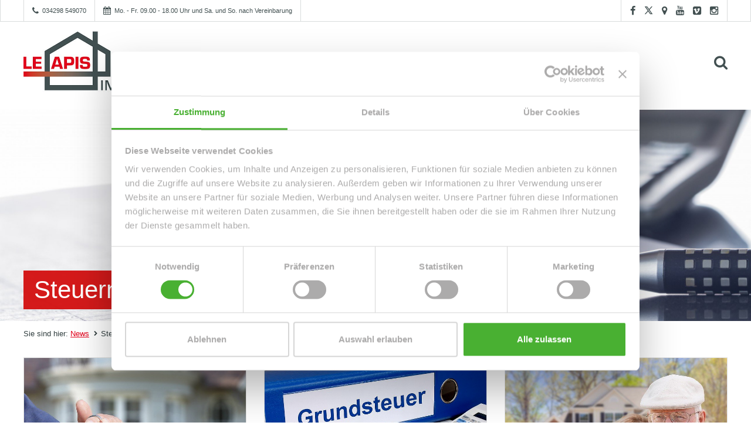

--- FILE ---
content_type: text/html; charset=iso-8859-1
request_url: https://www.le-apis-exclusiv.de/Steuern-und-Finanzierung.htm
body_size: 24217
content:
<!DOCTYPE html><!--[if lt IE 7 ]> <html xmlns="http://www.w3.org/1999/xhtml" lang="de" xml:lang="de" class="no-js ie6 ie6-7 oldie"> <![endif]--><!--[if IE 7 ]> <html xmlns="http://www.w3.org/1999/xhtml" lang="de" xml:lang="de" class="no-js ie7 ie6-7 oldie"> <![endif]--><!--[if IE 8 ]> <html xmlns="http://www.w3.org/1999/xhtml" lang="de" xml:lang="de" class="no-js ie8 oldie"> <![endif]--><!--[if IE 9 ]> <html xmlns="http://www.w3.org/1999/xhtml" lang="de" xml:lang="de" class="no-js ie9"> <![endif]--><!--[if (gt IE 9)|!(IE)]><!--> <html xmlns="http://www.w3.org/1999/xhtml" lang="de" xml:lang="de" class="no-js"> <!--<![endif]--><head><base href="//www.le-apis-exclusiv.de/"/><link rel="preload" as="font" href="/fonts/fontawesome-webfont.woff2?v=4.3.0" type="font/woff2" crossorigin="anonymous"><title>Steuern und Finanzierung | LE APIS Immobilien</title><meta http-equiv="content-type" content="text/html; charset=ISO-8859-1"/><meta name="Content-Language" CONTENT="de"/><meta http-equiv="X-UA-Compatible" content="IE=edge"/> <meta name="viewport" content="width=device-width, initial-scale=1"/><!--[if lt IE 9]> <script type="text/javascript" src="js/html5shiv.min.js"></script> <script type="text/javascript" src="js/respond.min.js"></script><![endif]--><link rel="preload" as="image" href="//www.le-apis-exclusiv.de/images/steuern_finanzierung.jpeg.jpg?r=1667710685" media="(min-width: 801px)"/><link rel="preload" as="image" href="//www.le-apis-exclusiv.de/images/steuern_finanzierung.jpeg--wx-h360--cropX500-cropY360-center.jpg?r=1667710688" media="(max-width: 800px)"/> <meta name="author" content="LE APIS Immobilien"/><meta name="robots" content="index,follow,noodp"/><meta name="description" content="Steuern und Finanzierung &#10003; Kostenlose Tipps und Hinweise & Eigentümerberatung &#10148; Qualitätsmakler &#9734; über 2000 zufriedene Kunden"/> <meta property="og:image" content="https://www.le-apis-exclusiv.de/images/original_469626_.jpg"/> <meta name="twitter:image" content="https://www.le-apis-exclusiv.de/images/original_469626_.jpg"/> <meta name="thumbnail" content="https://www.le-apis-exclusiv.de/images/original_469626_.jpg"/><link rel="shortcut icon" href="/images/original_554600_.png" type="image/x-icon"/><link rel="preconnect" href="https://www.immokarten.de"/><script id="Cookiebot" src="https://consent.cookiebot.com/uc.js" data-cbid="49eddc35-1cda-4ef1-9152-4f29636bbd2d" data-blockingmode="auto" type="text/javascript"></script> <script src="https://callback-form.maklaro.com/main.js"type="text/javascript"></script><script src="https://maklaro-guidebook.maklaro.com/main.js" type="text/javascript"></script><style type="text/css">@media(max-width:767px){#ProvenExpert_widgetbar_container {display:none !important;}}@media(min-width:768px){html {padding-bottom: 44px; box-sizing: border-box;}}</style><div id="ProvenExpert_widgetbar_container"></div><script type="text/javascript" src="//www.provenexpert.com/widget/bar_le-apis-immobilien.js?style=white&amp;feedback=1" async></script><script async src="https://www.googletagmanager.com/gtag/js?id=AW-611721453"></script><script> window.dataLayer = window.dataLayer || []; function gtag(){dataLayer.push(arguments);} gtag('js', new Date()); gtag('config', 'AW-611721453');</script><script type="text/javascript" src="https://res.onoffice.de/template/repository/iframeresizer/iframeResizer.min.js"></script><script async src="https://www.googletagmanager.com/gtag/js?id=UA-163580210-1"></script><script> window.dataLayer = window.dataLayer || []; function gtag(){dataLayer.push(arguments);} gtag('js', new Date()); gtag('config', 'UA-163580210-1');</script><style> </style> <link rel="canonical" href="https://www.le-apis-exclusiv.de/Steuern-und-Finanzierung.htm"/> <style type='text/css'> html { font-family:sans-serif;} body { margin:0;} article,aside,details,figcaption,figure,footer,header,hgroup,main,menu,nav,section,summary { display:block;} audio,canvas,progress,video { display:inline-block; vertical-align:baseline;} audio:not([controls]) { display:none; height:0;} [hidden],template { display:none;} a { background-color:transparent;} a:active,a:hover { outline:0;} b,strong { font-weight:700;} dfn { font-style:italic;} h1 { margin:.67em 0;} mark { color:#000; background:#ff0;} sub,sup { position:relative; font-size:75%; line-height:0; vertical-align:baseline;} sup { top:-.5em;} sub { bottom:-.25em;} img { border:0;} svg:not(:root) { overflow:hidden;} hr { height:0; box-sizing:content-box;} pre { overflow:auto;} button,input { margin:0; font:inherit;} optgroup,select { margin:0; font:inherit; color:inherit;} textarea { margin:0; font:inherit;} button { overflow:visible;} button,select { text-transform:none;} button,html input[type=button],input[type=reset],input[type=submit] { cursor:pointer;} button[disabled],html input[disabled] { cursor:default;} button::-moz-focus-inner,input::-moz-focus-inner { padding:0; border:0;} input[type=checkbox],input[type=radio] { box-sizing:border-box; padding:0;} input[type=number]::-webkit-inner-spin-button,input[type=number]::-webkit-outer-spin-button { height:auto;} input[type=search]::-webkit-search-cancel-button,input[type=search]::-webkit-search-decoration {} textarea { overflow:auto;} optgroup { font-weight:700;} table { border-spacing:0; border-collapse:collapse;} td,th { padding:0;} :after,:before { box-sizing:border-box;} html { font-size:10px;} input,select,textarea { font-family:inherit; font-size:inherit; line-height:inherit;} a { color:#337ab7; text-decoration:none;} a:focus,a:hover { color:#23527c; text-decoration:underline;} a:focus { outline:5px auto -webkit-focus-ring-color; outline-offset:-2px;} figure { margin:0;} img { vertical-align:middle;} .img-responsive { display:block; max-width:100%; height:auto;} hr { margin-top:20px; margin-bottom:20px; border:0; border-top:1px solid #eee;} h3,h4,h5,h6 { font-weight:500;} h1 small,h2 small,h3 small,h4 small,h5 small,h6 small { font-weight:400; line-height:1; color:#777;} h1,h2 { margin-top:20px;} h3 { margin-top:20px; margin-bottom:10px;} h1 small,h2 small,h3 small { font-size:65%;} h4,h5,h6 { margin-top:10px; margin-bottom:10px;} h4 small,h5 small,h6 small { font-size:75%;} p { margin:0 0 10px;} small { font-size:85%;} mark { padding:.2em; background-color:#fcf8e3;} ol,ul { margin-top:0; margin-bottom:10px;} ol ol,ol ul,ul ol,ul ul { margin-bottom:0;} dl { margin-top:0; margin-bottom:20px;} dd { line-height:1.42857143;} dd { margin-left:0;} abbr[data-original-title] { border-bottom:1px dotted #777;} abbr[title] { cursor:help; border-bottom:1px dotted #777;} blockquote { padding:10px 20px; margin:0 0 20px; font-size:17.5px; border-left:5px solid #eee;} blockquote ol:last-child,blockquote p:last-child,blockquote ul:last-child { margin-bottom:0;} blockquote footer,blockquote small { display:block; font-size:80%; line-height:1.42857143; color:#777;} blockquote footer:before,blockquote small:before { content:'\2014 \00A0';} address { margin-bottom:20px; font-style:normal; line-height:1.42857143;} code,kbd,pre { font-family:Menlo, Monaco, Consolas, "Courier New", monospace;} code { padding:2px 4px; font-size:90%; background-color:#f9f2f4; border-radius:4px;} kbd { padding:2px 4px; font-size:90%; background-color:#333; border-radius:3px; box-shadow:inset 0 -1px 0 rgba(0, 0, 0, .25);} kbd kbd { padding:0; font-size:100%; font-weight:700; box-shadow:none;} pre { display:block; padding:9.5px; margin:0 0 10px; font-size:13px; line-height:1.42857143; word-break:break-all; word-wrap:break-word; background-color:#f5f5f5; border:1px solid #ccc; border-radius:4px;} pre code { padding:0; font-size:inherit; color:inherit; white-space:pre-wrap; background-color:transparent; border-radius:0;} .row { margin-right:-15px; margin-left:-15px;} .col-lg-12,.col-lg-3,.col-lg-4,.col-lg-6,.col-lg-9,.col-md-3,.col-md-4,.col-md-6,.col-md-8,.col-md-9,.col-sm-10,.col-sm-12,.col-sm-2,.col-sm-4,.col-sm-6 { position:relative; min-height:1px; padding-right:15px; padding-left:15px;} @media (min-width:768px) { .col-sm-12 { width: 100% } .col-sm-10 { width: 83.33333333% } .col-sm-6 { width: 50% } .col-sm-4 { width: 33.33333333% } .col-sm-2 { width: 16.66666667% } }@media (min-width:992px) { .col-md-1, .col-md-10, .col-md-11, .col-md-12, .col-md-2, .col-md-3, .col-md-4, .col-md-5, .col-md-6, .col-md-7, .col-md-8, .col-md-9 { float: left } .col-md-9 { width: 75% } .col-md-8 { width: 66.66666667% } .col-md-6 { width: 50% } .col-md-4 { width: 33.33333333% } .col-md-3 { width: 25% } }@media (min-width:1200px) { .col-lg-1, .col-lg-10, .col-lg-11, .col-lg-12, .col-lg-2, .col-lg-3, .col-lg-4, .col-lg-5, .col-lg-6, .col-lg-7, .col-lg-8, .col-lg-9 { float: left } .col-lg-12 { width: 100% } .col-lg-9 { width: 75% } .col-lg-6 { width: 50% } .col-lg-4 { width: 33.33333333% } .col-lg-3 { width: 25% } } table { background-color:transparent;} caption { padding-top:8px; padding-bottom:8px; color:#777; text-align:left;} th { text-align:left;} table col[class*=col-] { position:static; display:table-column; float:none;} table td[class*=col-],table th[class*=col-] { position:static; display:table-cell; float:none;} fieldset { min-width:0; padding:0; margin:0; border:0;} legend { display:block; width:100%; padding:0; margin-bottom:20px; font-size:21px; line-height:inherit; color:#333; border:0; border-bottom:1px solid #e5e5e5;} label { display:inline-block; max-width:100%; margin-bottom:5px; font-weight:700;} input[type=search] { box-sizing:border-box;} input[type=checkbox],input[type=radio] { margin:4px 0 0; margin-top:1px \9; line-height:normal;} input[type=file] { display:block;} input[type=range] { display:block; width:100%;} select[multiple],select[size] { height:auto;} input[type=file]:focus,input[type=checkbox]:focus,input[type=radio]:focus { outline:5px auto -webkit-focus-ring-color; outline-offset:-2px;} output { display:block; padding-top:7px; font-size:14px; line-height:1.42857143; color:#555;} input[type=search] {} fieldset[disabled] input[type=checkbox],fieldset[disabled] input[type=radio],input[type=checkbox][disabled],input[type=radio][disabled] { cursor:not-allowed;} fieldset[disabled] .btn-default.active { background-color:#fff; border-color:#ccc;} fieldset[disabled] .btn-primary.active { background-color:#337ab7; border-color:#2e6da4;} fieldset[disabled] .btn-success.active { background-color:#5cb85c; border-color:#4cae4c;} fieldset[disabled] .btn-info.active { background-color:#5bc0de; border-color:#46b8da;} fieldset[disabled] .btn-warning.active { background-color:#f0ad4e; border-color:#eea236;} fieldset[disabled] .btn-danger.active { background-color:#d9534f; border-color:#d43f3a;} .collapse { display:none; visibility:hidden;} .dropdown { position:relative;} @media (min-width:768px) { .nav-tabs.nav-justified>.active>a, .nav-tabs.nav-justified>.active>a:focus, .nav-tabs.nav-justified>.active>a:hover { border-bottom-color: #fff } }@media (min-width:768px) { .nav-tabs-justified>.active>a, .nav-tabs-justified>.active>a:focus, .nav-tabs-justified>.active>a:hover { border-bottom-color: #fff } }@media (min-width:768px) { .navbar-collapse.collapse { display: block!important; height: auto!important; padding-bottom: 0; overflow: visible!important; visibility: visible!important } }@media (min-width:768px) { .container-fluid>.navbar-collapse, .container-fluid>.navbar-header, .container>.navbar-collapse, .container>.navbar-header { margin-right: 0; margin-left: 0 } }@media (min-width:768px) { .navbar>.container .navbar-brand, .navbar>.container-fluid .navbar-brand { margin-left: -15px } }@media (max-width:767px) { .navbar-default .navbar-nav .open .dropdown-menu>.active>a, .navbar-default .navbar-nav .open .dropdown-menu>.active>a:focus, .navbar-default .navbar-nav .open .dropdown-menu>.active>a:hover { color: #555; background-color: #e7e7e7 } }@media (max-width:767px) { .navbar-inverse .navbar-nav .open .dropdown-menu>.active>a, .navbar-inverse .navbar-nav .open .dropdown-menu>.active>a:focus, .navbar-inverse .navbar-nav .open .dropdown-menu>.active>a:hover { color: #fff; background-color: #080808 } } .breadcrumb { padding:8px 15px; margin-bottom:20px; list-style:none; background-color:#f5f5f5; border-radius:4px;} .breadcrumb>li { display:inline-block;} .breadcrumb>li+li:before { padding:0 5px; color:#ccc; content:"/\00a0";} .container-fluid .jumbotron { border-radius:6px;} @media screen and (min-width:768px) { .container .jumbotron, .container-fluid .jumbotron { padding-right: 60px; padding-left: 60px } }@media all and (transform-3d),(-webkit-transform-3d) { .carousel-inner>.item.active.right, .carousel-inner>.item.next { left: 0; -webkit-transform: translate3d(100%, 0, 0); transform: translate3d(100%, 0, 0) } .carousel-inner>.item.active.left, .carousel-inner>.item.prev { left: 0; -webkit-transform: translate3d(-100%, 0, 0); transform: translate3d(-100%, 0, 0) } } .clearfix:after,.clearfix:before,.container-fluid:after,.container-fluid:before,.row:after,.row:before { display:table; content:" ";} .clearfix:after,.container-fluid:after,.row:after { clear:both;} .hidden { display:none!important; visibility:hidden!important;} .visible-lg,.visible-md,.visible-sm { display:none!important;} @media (min-width:768px) and (max-width:991px) { .visible-sm { display: block!important } table.visible-sm { display: table } tr.visible-sm { display: table-row!important } td.visible-sm, th.visible-sm { display: table-cell!important } }@media (min-width:992px) and (max-width:1199px) { .visible-md { display: block!important } table.visible-md { display: table } tr.visible-md { display: table-row!important } td.visible-md, th.visible-md { display: table-cell!important } }@media (min-width:1200px) { .visible-lg { display: block!important } table.visible-lg { display: table } tr.visible-lg { display: table-row!important } td.visible-lg, th.visible-lg { display: table-cell!important } }@media (max-width:767px) { .navbar .navbar-nav .open .dropdown-menu>.active>a, .navbar .navbar-nav .open .dropdown-menu>.active>a:focus, .navbar .navbar-nav .open .dropdown-menu>.active>a:hover { color: #fff; background-image: -webkit-linear-gradient(top, #337ab7 0, #2e6da4 100%); background-image: -o-linear-gradient(top, #337ab7 0, #2e6da4 100%); background-image: -webkit-gradient(linear, left top, left bottom, from(#337ab7), to(#2e6da4)); background-image: linear-gradient(to bottom, #337ab7 0, #2e6da4 100%); filter: progid: DXImageTransform.Microsoft.gradient(startColorstr='#ff337ab7', endColorstr='#ff2e6da4', GradientType=0); background-repeat: repeat-x } }@media (max-width: 768px) { .nav-main > li.nav-main-search form:hover input[type="text"] { background: transparent; } html .ac_results { max-width: 90%; left: 15px !important; margin-top: 10px; } html .ac_results ul { max-height: 180px !important; } html .ac_results ul .vorschaubild { width: 64px; height: 64px; } html .ac_results .text { margin-left: 77px; } html .ac_results li { min-height:64px; background: #fff !important; border-bottom: 1px solid #e7e7e7; margin: 13px 0; overflow: hidden; } html .ac_results ul li img { width: 80px; height: auto; padding-left: 13px; } html .ac_results li:hover { margin-left: -50px; } html .ac_results li:hover .vorschaubild { border-right: 6px solid rgba(25,171,147,1); } html .ac_results .objektnummer { margin-top: 0px; } html .ac_results .titel { font-family: 'Oxygen', sans-serif; font-weight: 500; font-size: 13px; line-height: 18px; color:#333; padding: 0 0 2px 0; } html .ac_results .kategorie, html .ac_results .ortname { font-size:11px; } html .ac_results .kategorie { margin-right: 7px; } html .ac_results .kategorie:before, html .ac_results .ortname:before { font-size: 0.95em; } html .ac_results li:hover { margin-left: -58px; } html .ac_results li:hover .vorschaubild { border-right: 6px solid rgba(25,171,147,1); } html .ac_results li:hover { margin-left: 0; } html .ac_results li:hover .vorschaubild { border-right:0; } } .container-inhalt-mitte { max-width:1200px; margin-left:auto; margin-right:auto;} @media (max-width: 320px) { .debug.visible-pt { background: rgba(150, 150, 60, 0.85); display: block !important; } }@media (min-width: 321px) and (max-width: 480px) { .debug.visible-qf { background: rgba(150, 105, 60, 0.85); display: block !important; } }@media (min-width: 481px) and (max-width: 767px) { .debug.visible-tb { background: rgba(60, 150, 60, 0.85); display: block !important; } }@media (min-width: 768px) and (max-width: 991px) { .debug.visible-sm { background: rgba(60, 150, 120, 0.85); display: block !important; } }@media (min-width: 992px) and (max-width: 1199px) { .debug.visible-md { background: rgba(60, 120, 150, 0.85); display: block !important; } }@media (min-width: 1200px) { .debug.visible-lg { background: rgba(60, 60, 150, 0.85); display: block !important; } } [class*="col-"] { position:relative; min-height:1px; padding-right:15px; padding-left:15px;} .container-fluid { padding-right:15px; padding-left:15px; margin-right:auto; margin-left:auto;} .visible-pt,.visible-qf,.visible-tb,.visible-sm,.visible-md,.visible-lg { display:none;} @media (max-width: 320px) { .visible-pt { display: block !important; } table.visible-pt { display: table; } tr.visible-pt { display: table-row !important; } th.visible-pt, td.visible-pt { display: table-cell !important; } }@media (min-width: 321px) and (max-width: 480px) { .visible-qf { display: block !important; } table.visible-qf { display: table; } tr.visible-qf { display: table-row !important; } th.visible-qf, td.visible-qf { display: table-cell !important; } }@media (min-width: 481px) and (max-width: 767px) { .visible-tb { display: block !important; } table.visible-tb { display: table; } tr.visible-tb { display: table-row !important; } th.visible-tb, td.visible-tb { display: table-cell !important; } }@media (min-width: 768px) and (max-width: 991px) { .visible-sm { display: block !important; } table.visible-sm { display: table; } tr.visible-sm { display: table-row !important; } th.visible-sm, td.visible-sm { display: table-cell !important; } }@media (min-width: 992px) and (max-width: 1199px) { .visible-md { display: block !important; } table.visible-md { display: table; } tr.visible-md { display: table-row !important; } th.visible-md, td.visible-md { display: table-cell !important; } }@media (min-width: 1200px) { .visible-lg { display: block !important; } table.visible-lg { display: table; } tr.visible-lg { display: table-row !important; } th.visible-lg, td.visible-lg { display: table-cell !important; } } .col-pt-12 { float:left;} .col-pt-12 { width:100%;} @media (min-width: 321px) { .col-qf-1, .col-qf-2, .col-qf-3, .col-qf-4, .col-qf-5, .col-qf-6, .col-qf-7, .col-qf-8, .col-qf-9, .col-qf-10, .col-qf-11, .col-qf-12 { float: left; } .col-qf-12 { width: 100%; } }@media (min-width: 481px) { .col-tb-1, .col-tb-2, .col-tb-3, .col-tb-4, .col-tb-5, .col-tb-6, .col-tb-7, .col-tb-8, .col-tb-9, .col-tb-10, .col-tb-11, .col-tb-12 { float: left; } .col-tb-12 { width: 100%; } }@media (min-width: 768px) { .col-sm-1, .col-sm-2, .col-sm-3, .col-sm-4, .col-sm-5, .col-sm-6, .col-sm-7, .col-sm-8, .col-sm-9, .col-sm-10, .col-sm-11, .col-sm-12 { float: left; } .col-sm-12 { width: 100%; } .col-sm-10 { width: 83.33333333%; } .col-sm-6 { width: 50%; } .col-sm-4 { width: 33.33333333%; } .col-sm-2 { width: 16.66666667%; } }@media (min-width: 992px) { .col-md-9 { width: 75%; } .col-md-8 { width: 66.66666667%; } .col-md-6 { width: 50%; } .col-md-4 { width: 33.33333333%; } .col-md-3 { width: 25%; } }@media (min-width: 1200px) { .col-lg-1, .col-lg-2, .col-lg-3, .col-lg-4, .col-lg-5, .col-lg-6, .col-lg-7, .col-lg-8, .col-lg-9, .col-lg-10, .col-lg-11, .col-lg-12 { float: left; } .col-lg-12 { width: 100%; } .col-lg-9 { width: 75%; } .col-lg-6 { width: 50%; } .col-lg-4 { width: 33.33333333%; } .col-lg-3 { width: 25%; } } #inhalt .datum { font-style:italic; font-size:10pt; letter-spacing:0.1em; margin-top:-5px; text-align:left;} #inhalt .datumunten { margin-top:-5px; text-align:right; font-size:10pt;} #inhalt .datumoben,#inhalt .datumunten,#inhalt .datumvortext,#inhalt .datumnachtext { font-style:italic;} @media (min-width: 321px) and (max-width: 480px) { .siteblog .visible-pt { display: block !important; } .siteblog table.visible-pt { display: table; } .siteblog tr.visible-pt { display: table-row !important; } .siteblog th.visible-pt, .siteblog td.visible-pt { display: table-cell !important; } }@media (min-width: 481px) and (max-width: 767px) { .siteblog .visible-qf { display: block !important; } .siteblog .visible-tb { display: none !important; } .siteblog table.visible-qf { display: table; } .siteblog tr.visible-qf { display: table-row !important; } .siteblog th.visible-qf, .siteblog td.visible-qf { display: table-cell !important; } }@media (min-width: 768px) and (max-width: 991px) { .siteblog .visible-tb { display: block !important; } .siteblog table.visible-tb { display: table; } .siteblog tr.visible-tb { display: table-row !important; } .siteblog th.visible-tb, .siteblog td.visible-tb { display: table-cell !important; } }@media (min-width: 992px) and (max-width: 1199px) { .siteblog .visible-sm { display: block !important; } .siteblog .visible-md { display: none !important; } .siteblog table.visible-sm { display: table; } .siteblog tr.visible-sm { display: table-row !important; } .siteblog th.visible-sm, .siteblog td.visible-sm { display: table-cell !important; } }@media (min-width: 1200px) { .siteblog .visible-md { display: block !important; } .siteblog table.visible-md { display: table; } .siteblog tr.visible-md { display: table-row !important; } .siteblog th.visible-md, .siteblog td.visible-md { display: table-cell !important; } }@media (min-width: 1200px) { .siteblog .visible-lg { display: block !important; } .siteblog table.visible-lg { display: table; } .siteblog tr.visible-lg { display: table-row !important; } .siteblog th.visible-lg, .siteblog td.visible-lg { display: table-cell !important; } }@media (min-width: 481px) { .siteblog .col-qf-1, .siteblog .col-qf-2, .siteblog .col-qf-3, .siteblog .col-qf-4, .siteblog .col-qf-5, .siteblog .col-qf-6, .siteblog .col-qf-7, .siteblog .col-qf-8, .siteblog .col-qf-9, .siteblog .col-qf-10, .siteblog .col-qf-11, .siteblog .col-qf-12 { float: left; } .siteblog .col-qf-12 { width: 100%; } }@media (min-width: 768px) { .siteblog .col-tb-1, .siteblog .col-tb-2, .siteblog .col-tb-3, .siteblog .col-tb-4, .siteblog .col-tb-5, .siteblog .col-tb-6, .siteblog .col-tb-7, .siteblog .col-tb-8, .siteblog .col-tb-9, .siteblog .col-tb-10, .siteblog .col-tb-11, .siteblog .col-tb-12 { float: left; } .siteblog .col-tb-12 { width: 100%; } }@media (min-width: 992px) { .siteblog .col-sm-1, .siteblog .col-sm-2, .siteblog .col-sm-3, .siteblog .col-sm-4, .siteblog .col-sm-5, .siteblog .col-sm-6, .siteblog .col-sm-7, .siteblog .col-sm-8, .siteblog .col-sm-9, .siteblog .col-sm-10, .siteblog .col-sm-11, .siteblog .col-sm-12 { float: left; } .siteblog .col-sm-12 { width: 100%; } .siteblog .col-sm-10 { width: 83.33333333%; } .siteblog .col-sm-6 { width: 50%; } .siteblog .col-sm-4 { width: 33.33333333%; } .siteblog .col-sm-2 { width: 16.66666667%; } }@media (min-width: 1200px) { .siteblog .col-md-9 { width: 75%; } .siteblog .col-md-8 { width: 66.66666667%; } .siteblog .col-md-6 { width: 50%; } .siteblog .col-md-4 { width: 33.33333333%; } .siteblog .col-md-3 { width: 25%; } }@media (min-width: 1200px) { .siteblog .col-lg-1, .siteblog .col-lg-2, .siteblog .col-lg-3, .siteblog .col-lg-4, .siteblog .col-lg-5, .siteblog .col-lg-6, .siteblog .col-lg-7, .siteblog .col-lg-8, .siteblog .col-lg-9, .siteblog .col-lg-10, .siteblog .col-lg-11, .siteblog .col-lg-12 { float: left; } .siteblog .col-lg-12 { width: 100%; } .siteblog .col-lg-9 { width: 75%; } .siteblog .col-lg-6 { width: 50%; } .siteblog .col-lg-4 { width: 33.33333333%; } .siteblog .col-lg-3 { width: 25%; } } #FOOTER { color:#ddd; font-weight:400;} #FOOTER h2,#FOOTER p,#FOOTER span,#FOOTER a { font-family:'Open Sans', sans-serif;} #FOOTER h2 { font-size:22px; text-transform:uppercase; margin-bottom:10px; padding-top:20px;} @media (min-width: 992px) { #FOOTER h2 { margin-bottom: 22px; } } #FOOTER .box-objekte { position:relative; height:88px; margin-bottom:14px; background:rgba(0,0,0,.45);} #FOOTER .box-objekte-carousel { display:none;} #FOOTER .box-objekte a { float:left; display:inline; padding:8px; padding-right:0;} #FOOTER .objekt-txt { margin-left:86px; padding-right:5px;} #FOOTER .objekt-txt h3 { margin:3px 0 0 0; padding:0; line-height:14px;} #FOOTER .objekt-txt h3 a { font-size:14px; font-weight:400; line-height:18px;} #FOOTER .objekt-txt p { position:absolute; bottom:3px;} #FOOTER .objekt-txt p a { font-size:11px; line-height:1.25;} @media (min-width:992px) { #FOOTER .box-fix { min-height: 292px; } } #FOOTER .box-objekte,#FOOTER .box-partner,#FOOTER .box-kontakt { overflow:hidden;} #FOOTER .box-kontakt { margin:0 0 0 15px; padding-right:15px; padding-bottom:15px;} #FOOTER .box-partner { margin-bottom:14px;} #FOOTER .box-kontakt { background:rgba(0,0,0,.45); margin-bottom:14px;} #FOOTER .box-partner ul { margin:0; padding:0; list-style-type:none; font-size:0;} #FOOTER .box-partner li { list-style-type:none; display:inline-block; margin:15px; vertical-align:middle;} #FOOTER .box-kontakt { padding-top:15px; font-size:14px;} #FOOTER .sternebewertung,#FOOTER .bewertungen { font-size:14px;} #FOOTER .sternebewertung .review,#FOOTER .sternebewertungreview { display:none;} #FOOTER .box-kontakt b { font-weight:600;} #FOOTER .box-kontakt strong { font-weight:bold; text-transform:uppercase; font-size:13px; display:block; line-height:16px;} #FOOTER .box-kontakt a { text-decoration:none;} #FOOTER .box-kontakt a:hover { text-decoration:underline;} #FOOTER .box-kontakt p { margin:0 0 13px 0;} #FOOTER .box-kontakt i { font-size:15px; margin-right:5px; vertical-align:baseline;} #FOOTER .box-kontakt div { display:inline-block; vertical-align:top;} abbr[data-original-title],abbr[title] { text-decoration:none; border:none; cursor:default;} #FOOTER .container-abbinder { background:#14171c;} #FOOTER .container-abbinder ul { margin:0; list-style-type:none; font-size:0;} #FOOTER .container-abbinder ul { padding:12px 0;} #FOOTER .container-abbinder li { list-style-type:none; display:inline-block; font-size:14px; margin-right:12px; vertical-align:middle;} #FOOTER .container-abbinder li a,#FOOTER .sternebewertung a,#FOOTER .bewertungen a { text-decoration:none;} #FOOTER .container-abbinder li a:hover,#FOOTER .sternebewertung a:hover,#FOOTER .bewertungen a:hover { text-decoration:underline;} #FOOTER .container-abbinder .nav-social-media { text-align:right; margin-left:-17px;} #FOOTER .container-abbinder .nav-social-media li { margin:0 0 0 16px;} #FOOTER .container-abbinder .nav-social-media li a { transition:all .3s ease-in-out;} @media (max-width:991px) { #FOOTER .container-abbinder #nav-meta { text-align: right; } #FOOTER .container-abbinder .nav-social-media { text-align: center; padding-top: 0; } }@media (min-width:992px) { #FOOTER .container-abbinder ul { padding: 12px 0; } #FOOTER .container-abbinder #nav-meta { text-align: center; } } #FOOTER .container-abbinder .nav-social-media a i.fa { font-size:1.5em;} @media (max-width:992px) { #FOOTER .container-abbinder .nav-social-media { padding-top:12px; } } #FOOTER .container-abbinder ul#copyright li { display:inline-block; float:left; position:relative;} #FOOTER .container-abbinder ul#copyright li:last-child { width:190px;} @media (max-width:767px) { #FOOTER .container-abbinder #copyright, #FOOTER .container-abbinder #nav-meta, #FOOTER .container-abbinder .nav-social-media { text-align: center; } #FOOTER .container-abbinder #copyright { padding-bottom:0; } #FOOTER .container-abbinder #nav-meta { padding-top:4px; } } #FOOTER .box-partner { background:rgba(0,0,0,.45); max-width:585px; min-height:282px; padding:5px; width:100%; height:100%;} #FOOTER .box-partner .inbox { margin:5px; min-width:133px; min-height:131px; position:relative; float:left; height:131px; overflow:hidden;} #FOOTER .box-partner .inbox .center { text-align:center;} #FOOTER .box-partner .inbox .center .cell { display:table-cell; height:131px; vertical-align:middle; width:133px;} #FOOTER .box-partner .inbox.doppelbreite .center .cell { width:276px;} #FOOTER .box-partner .inbox.doppelhoehe .center .cell { height:272px;} #FOOTER .box-partner .inbox .center .cell img { position:relative; max-height:115px; max-width:117px;} #FOOTER .box-partner .inbox.doppelhoehe .center .cell img { max-height:256px;} #FOOTER .box-partner .inbox.doppelbreite .center .cell img { max-width:260px;} #FOOTER .box-partner .inbox.doppelbreite { width:276px;} #FOOTER .box-partner .inbox.doppelhoehe { height:272px;} #FOOTER .clear { clear:both;} @media(min-width: 992px) and (max-width: 1199px) { #FOOTER .box-partner { padding:5px; margin-left: -5px; } #FOOTER .box-partner .inbox { min-width:calc(50% - 10px); } #FOOTER .box-partner .inbox .center { position: relative; left: calc(50% - 66px); width: 100%; } #FOOTER .box-partner .inbox .center .cell { position: relative; width: 133px; } #FOOTER .box-partner .inbox.doppelbreite { width:calc(100% - 10px); min-width:calc(100% - 10px); max-width:calc(100% - 10px); } #FOOTER .box-partner .inbox.doppelbreite .center { left: calc(50% - 138px); width: 100%; } #FOOTER .box-partner .inbox.doppelbreite .center .cell { position: relative; width: 276px; } }@media (max-width: 767px) { #FOOTER .box-partner .inbox { padding:10px 0 5px; width:calc(100% - 10px); min-width:calc(100% - 10px); max-width:calc(100% - 10px); } #FOOTER .box-partner .inbox.doppelhoehe, #FOOTER .box-partner .inbox.doppelhoehe .center .cell { height: auto; } }@media (min-width: 1200px) { #FOOTER div:not(.container-abbinder) .container-inhalt-mitte > .row > div:nth-child(3) { float: right; position: relative; } #FOOTER .container-inhalt-mitte { width: 100% important; } #FOOTER .container-inhalt-mitte .row { width: 100% important; } #FOOTER .container-inhalt-mitte .row .col-lg-6 { width: 52%; } #FOOTER .container-inhalt-mitte .row .col-lg-3 { width: 24%; } #FOOTER .box-partner { margin: 0 auto; } #FOOTER .container-inhalt-mitte .row .col-lg-6 > h2 { margin: 20px auto 22px; width: 585px; } #FOOTER .box-partner .inbox { width: calc(25% - 10px) !important; max-width: calc(25% - 10px) !important; min-width: calc(25% - 10px) !important; } #FOOTER .box-partner .inbox.doppelbreite { width: calc(50% - 10px) !important; max-width: calc(50% - 10px) !important; min-width: calc(50% - 10px) !important; } }@media(min-width: 992px) and (max-width: 1199px) { #FOOTER .box-partner { width: 100%; } #FOOTER .box-partner .inbox.doppelbreite { width: calc(100% - 11px); min-width: calc(100% - 11px); max-width: calc(100% - 11px); } #FOOTER .box-partner .inbox:not(.doppelbreite) { min-width: auto; width: calc((100% - 21px) / 2); min-width: calc((100% - 21px) / 2); max-width: calc((100% - 21px) / 2); } #FOOTER .box-partner .inbox:not(.doppelbreite) .center { width: auto; } #FOOTER .box-partner .inbox:not(.doppelbreite) .center .cell { width: 166px; } #FOOTER .box-partner .inbox.doppelbreite .center .cell { width: 342px; } }@media(min-width: 768px) and (max-width: 991px) { #FOOTER h2 { margin-top: 10px; padding-top: 0; } #FOOTER .box-objekte { float: left; margin-right: 10px; width: calc(33% - 10px); min-width: calc(33% - 10px); max-width: calc(33% - 10px); } #FOOTER .container-inhalt-mitte .row .box-objekte:nth-child(4) { margin-right: 0; width: 34%; } #FOOTER .container-inhalt-mitte .row { padding-top: 12px; } #FOOTER .box-partner { width: 100%; max-width: none; } #FOOTER .box-partner .inbox { width: calc(50% - 10px) !important; min-width: calc(50% - 10px) !important; max-width: calc(50% - 10px) !important; } #FOOTER .box-partner .inbox:not(.doppelbreite) { width: calc(25% - 10px) !important; min-width: calc(25% - 10px) !important; max-width: calc(25% - 10px) !important; } #FOOTER .box-partner .inbox .center { left: 0 !important; margin-left: calc(50% - 85px) !important; } #FOOTER .box-partner .inbox.doppelbreite .center { width: 260px; margin-left: calc(50% - 128px) !important; } #FOOTER .box-partner .inbox .center .cell { width: 214px; } #FOOTER .box-partner .inbox.doppelbreite .center .cell { display: table-cell; width: 260px !important; } #FOOTER #copyright { padding-left: 15px; } #FOOTER .container-abbinder .container-inhalt-mitte > .row > div.tac { padding-right: 15px; } }@media(min-width: 481px) and (max-width: 767px) { #FOOTER .box-partner { width: 100%; } #FOOTER .box-partner .inbox { height: 131px; padding: 0; } #FOOTER .box-partner .inbox.doppelhoehe, #FOOTER .box-partner .inbox.doppelhoehe .center .cell { height: 272px; } #FOOTER .box-partner .inbox.doppelbreite { width: calc(100% - 10px); min-width: calc(100% - 10px); max-width: calc(100% - 10px); } #FOOTER .box-partner .inbox:not(.doppelbreite) { min-width: auto; width: calc((100% - 20px) / 2); min-width: calc((100% - 20px) / 2); max-width: calc((100% - 20px) / 2); } #FOOTER .box-partner .inbox:not(.doppelbreite) .center { left: calc(50% - 59px); } #FOOTER .box-partner .inbox:not(.doppelbreite) .center .cell { width: 117px; } #FOOTER .box-partner .inbox.doppelbreite .center .cell { width: 260px; } }@media(max-width: 767px) { #FOOTER .container-inhalt-mitte .row { padding-top: 12px; } #FOOTER h2 { margin-top: 10px; padding-top: 0; } #FOOTER + h2 { border-color: 1px solid red; } #FOOTER .box-partner { width: 100%; max-width: none; margin: 0; } #FOOTER .container-abbinder #copyright { margin: 0 auto; text-align: center; width: 100%; } #FOOTER .container-abbinder ul#copyright li { float: none; } }@media(max-width: 480px) { #FOOTER .box-partner .inbox { padding: 5px 0; min-height: auto; height: auto; } #FOOTER .box-partner .inbox .center .cell { height: auto; } #FOOTER .box-partner .inbox .center .cell img { max-height: 131px; max-width: 133px; } #FOOTER .box-partner .inbox.doppelhoehe .center .cell img { max-height: 272px; } #FOOTER .box-partner .inbox.doppelbreite .center .cell img { max-width: 276px; } #FOOTER .box-partner .inbox.doppelbreite .center { left: calc(50% - 125px); } #FOOTER .box-partner .inbox.doppelbreite .center .cell { width: 250px; } #FOOTER .box-partner .inbox.doppelbreite .center .cell img { max-width: 250px; } #FOOTER .container-inhalt-mitte .row ul#nav-meta.l_tinynav1 { display: block !important; } #FOOTER .container-inhalt-mitte .row select#tinynav1.tinynav.tinynav1 { display: none !important; } #FOOTER .container-abbinder > .container-inhalt-mitte > .row { padding: 0 15px; } } #navigation { position:relative; z-index:1010;} .nav-main,.nav-main a,.nav-main ul,.nav-main li,.nav-main div,.nav-main form,.nav-main input { margin:0; padding:0; border:none; outline:none; font-family:oxygen, sans-serif;} .nav-main a { text-decoration:none;} .nav-main li { list-style:none;} .nav-main { display:inline-block; cursor:default; z-index:500;} .nav-main > li { display:inline; float:left;} .nav-main > li > a { position:relative; display:block; z-index:510; line-height:84px; font-weight:normal; background:transparent; transition:all .3s ease;} .nav-main > li:first-child > a { border-left:none;} .nav-main > li.nav-main-search > form { width:inherit; z-index:401; overflow:hidden; display:inline; vertical-align:middle;} .nav-main > li.nav-main-search input[type="text"] { opacity:0; float:left; position:relative; right:0; top:33px; font-family:'Open Sans', sans-serif; font-weight:normal; font-size:16px; text-align:left !important; background:none; padding:0; text-indent:20px; line-height:86px; height:86px; max-width:0; width:0; z-index:550;} .oldie .mm-panel .nav-main .lupe,.ie9 .mm-panel .nav-main .lupe { top:0px;} @media screen and (-ms-high-contrast: active), (-ms-high-contrast: none) { .mm-panel .nav-main .lupe { top: 0px; } } body:not(:-moz-handler-blocked) .mm-panel .nav-main .lupe { top:-2px;} .nav-main > li.nav-main-search input[type="text"]:focus,.nav-main > li.nav-main-search form :hover input[type="text"],.nav-main > li.nav-main-search input[type="text"] { transition:all .3s ease .1s;} .nav-main > li.nav-main-search input[type="submit"] { display:inline-block; float:none; width:20px; height:40px; cursor:pointer; position:relative; z-index:901; top:12px; right:-30px; background:transparent; transition:all .3s ease;} .nav-main > li.nav-main-search input[type="submit"]:hover { background-color:transparent;} .nav-main > li > div { position:absolute; display:block; left:0; opacity:0; visibility:hidden; overflow:hidden; background:rgba(255,255,255,0.95);} .nav-main > li:hover > div { opacity:1; visibility:visible; overflow:visible; z-index:600;} .nav-main .nav-main-column { display:table-cell;} .nav-main .nav-main-column h3 { margin:20px 0 10px 0; line-height:18px; font-weight:bold; font-size:14px; color:transparent; text-transform:uppercase;} .nav-main .nav-main-column h3.orange { color:#ff722b;} .nav-main .nav-main-column li a { display:block; line-height:1.35; width:100%; font-weight:bold; font-size:13px;} .nav-main .nav-main-column li a { hyphens:auto;} #nav-main-outer { position:relative; text-align:left; z-index:999; line-height:140px; height:140px; vertical-align:middle;} .nav-main { vertical-align:middle;} .nav-top { background:#fff; position:relative;} #nav-main-outer * { text-align:left;} .nav-main > li > div { transition:all .3s ease .15s;} .nav-main > li > a:hover { background:transparent; color:#00A388;} .nav-main > li > div { top:84px;} .nav-main .nav-main-column { margin:26px 0 20px 0; padding-right:0;} .nav-main .nav-main-column { padding:20px 15px 20px 0;} .nav-main .nav-main-column:nth-child(3) { border-right:none;} .nav-main .nav-main-column li { width:180px; padding:0 15px 0 0; margin:8px 0; transition:all .35s ease-in-out;} .nav-main .nav-main-column li a { font-size:13px; color:#737373; font-weight:normal; font-family:oxygen, Arial, sans-serif; margin-left:0px; padding:6px 6px 6px 20px; line-height:1.35; transition:all .35s ease-in-out;} .nav-main .nav-main-column li a:hover { color:#fff;} .nav-main .nav-main-column li:hover,.nav-main .nav-main-column li.active { padding-left:15px; padding-right:0;} .nav-top { padding:0; line-height:36px; height:auto;} .nav-top li { list-style-type:none; display:inline-block; font-size:11px; margin-right:15px; vertical-align:top;} .nav-top a { color:#888;} .nav-top ul { margin-bottom:0; padding:0; padding-left:15px;} .nav-top ul.nav-social-media { display:inline-block;} .nav-top ul.nav-quick li a,.nav-top ul.nav-social-media li a { text-decoration:none; transition:all .3s ease-in-out;} .nav-top ul.nav-quick li { padding:0 14px; margin:0;} .lupe { cursor:pointer; position:relative; top:0px; width:120px; right:0; text-align:right;} .lupe:after { position:relative; font-family:var(--iconfontname); content:var(--navigation_lupe); font-weight:400;} .oldie .sticky-wrapper.sticky .lupe:after,.ie9 .sticky-wrapper.sticky .lupe:after { top:0px;} @media screen and (-ms-high-contrast: active), (-ms-high-contrast: none) { .sticky-wrapper.sticky .lupe:after { top: 0px; } } body:not(:-moz-handler-blocked) .sticky-wrapper.sticky .lupe:after { top:0;} .container-fluid.container-nav.sticker { position:relative; z-index:999;} .sticky-wrapper .logo-align,.logo-align { line-height:140px; max-height:140px; display:block;} .sticky-wrapper .logo-align a,.logo-align a { display:block; font-size:0;} .sticky-wrapper #logo-small,#logo-small { display:none;} .sticky-wrapper .logo-align #logo,.logo-align #logo,.sticky-wrapper .logo-align #logomobile { display:inline-block; line-height:140px; max-height:140px;} .fa.fa-1-5x { font-size:1.5em; position:relative; top:2px;} .fa.fa-1-25x { font-size:1.25em; top:1px; margin-right:3px; position:relative;} body { padding-top:0;} .mm-menu.mm-offcanvas .nav-main > li > a { line-height:normal;} #nav-bar-mobile { position:fixed; left:0; right:0; z-index:9999; top:0px;} @media (min-width: 1024px) { #nav-bar-mobile { display: none !important; } #logomobile { display:none !important; } .nav-top .container-inhalt-mitte { border-right: 1px solid #e7e7e7; border-left: 1px solid #e7e7e7; } html .nav-top ul.nav-quick { padding-left: 0; } }@media (max-width: 1023px) { #nav, .stickyheight, #sticky-wrapper { display: none; } html body .nav-top { position: relative; margin-top: 40px; z-index: 999; margin-bottom: 30px; } html body .nav-top { line-height: 1; } html body .nav-top ul.nav-quick li { padding: 7px 9px; } html body .nav-top ul.nav-social-media { } .nav-top { border-top: 1px solid #f2f2f2; } #navigation { margin-top: 115px; } html body div.header { height: 115px !important; line-height: 115px !important; } .fa.fa-1-5x { top: 6px; } }@media (min-width: 1024px) { #nav { display: block; } }@media (max-width: 480px) { html body .nav-top ul.nav-quick li { padding: 4px 6px; } .nav-top ul.nav-quick li .fa.fa-1-25x { font-size: 1.2em; top: 0px; margin-right: 1px; } }@media (max-width: 991px) { html body .nav-top .tar { text-align: left; } .nav-top ul.nav-social-media { border-left: 0; } .nav-top ul.nav-quick { border-bottom: 1px solid #F2F2F2; } .nav-top { border-right:none; border-left: none; } .nav-top .container-inhalt-mitte { border: none; } .container-abbinder .col-sm-12, .container-abbinder .col-pt-12 { padding: 0; } }@media (max-width: 1023px) { html body .sticky-wrapper .logo-align, html body #navigation .nav-top ul.nav-social-media { display: none; } html body .nav-top { border-left: 0; border-right: 0; } html body .nav-top .tar { text-align: right; } html body .nav-top ul.nav-social-media { border-left: 0; padding-right: 15px; } html body .nav-top ul.nav-social-media li { margin-right: 20px; } html body .nav-top ul.nav-social-media li:last-child { margin-right: 0; } html body .nav-top ul.nav-quick li:first-child { padding-left: 0; } html body .nav-top ul.nav-quick { text-align: center; padding: 0 15px; border: 0; } html body .nav-top ul.nav-quick li, html body .nav-top ul.nav-quick li:first-child { border: none; padding: 8px 12px; } html .center-helper { width: 100%; } } .nav-main > li.mobile-logo:hover > a { background:transparent;} html body .mm-menu .mm-navbar { font-size:16px;} html body .mm-menu .mm-navbar.mm-navbar-top a { text-transform:uppercase; font-size:16px;} html body.nav-main > li > a:hover { background:transparent; color:#00A388;} html body .mm-menu .nav-main > li > a:hover { background:#00A388; color:#fff;} #nav-mobile.mm-menu { z-index:10001;} .nav-main-search { position:absolute; right:0; top:0; float:none; display:inline;} #nav-mobile .mm-navbar-bottom > * { width:10%; transition:all .3s ease-in-out;} .nav-main li .sub { right:0; left:auto;} .nav-main li.dropdown.hauptnavipunkt_1 .sub,.nav-main li.dropdown.hauptnavipunkt_2 .sub { left:0; right:auto;} #sticky-wrapper.sticky-wrapper { width:auto !important;} .nav-main { margin-right:10px;} .nav-main > li > a { font-size:16px;} .lupe:after { font-size:25px;} @media (max-width: 1279px) { .nav-main > li > a { padding: 0 17px; } .lupe:after { font-size: 23px } }@media (max-width: 1190px) { .nav-main > li > a { padding: 0px 16px; font-size: 15px; } .lupe:after { font-size: 21px } }@media (max-width: 1120px) { .nav-main > li > a { padding: 0px 13px; font-size: 14px; } }@media (max-width: 992px) { .nav-main > li.nav-main-search input[type="text"] { font-size:14px; } .nav-main > li > a { padding: 0px 14px; font-size:14px; } }@media (max-width: 920px) { .nav-main > li > a { padding: 0px 10px; font-size:13px; } } .db { display:block;} .tac { text-align:center;} #nav-meta { display:none;} .tinynav { margin:10px 0 20px 0; font-size:11px;} @media (min-width: 401px) { .tinynav { display: none; } #nav-meta { display: block; } } nav:not(.mm-menu) { display:none;} div.header img { max-height:80px; max-width:245px; display:inline-block;} div.header { text-align:center;} @media (max-width: 480px) { div.header { text-align: left; } div.header img { max-height: 80px; max-width: 180px; display: inline-block; } } div.header { background:transparent; font-size:16px; font-weight:bold; color:#fff; line-height:40px; box-sizing:border-box; width:100%; height:40px;} div.header { padding:0 15px;} div.header a.db::after { content:var(--navigation_burger); font-size:24px;} div.header a.db { cursor:pointer; position:absolute; top:38px; right:15px; text-align:right; text-decoration:none; display:inline; font-family:var(--iconfontname); font-style:normal; font-weight:normal; line-height:1; font-size-adjust:none; font-stretch:normal; font-feature-settings:normal; font-language-override:normal; font-kerning:auto; font-synthesis:weight style; font-variant:normal; font-size:inherit; text-rendering:auto; transform:translate(0px, 0px); padding:4px 8px;} div.header a.right { left:auto; right:10px;} .mm-menu li .fa { margin:0 20px 0 5px; font-size:16px; width:12px;} .mm-menu li[class*="mm-tile"] .fa { margin:0; line-height:0;} .mm-menu .buttonbar-item:after { content:none !important; display:none !important;} html #nav-bar-mobile.scroll div.header { background:#00A388; height:52px !important; transition:all .3s ease;} #nav-bar-mobile div.header #logo.scroll,#nav-bar-mobile div.header #logomobile.scroll { opacity:0; margin-top:-80px;} #nav-bar-mobile div.header #logo.top,#nav-bar-mobile div.header #logomobile.top { opacity:1; transition:all .45s ease;} #nav-mobile .nav-main .mobile-logo { padding:0;} .mobile-logo img { margin:0 auto; padding-left:20px; padding-right:20px; max-height:100px;} #maklerobjektnrid2::-ms-clear,#maklerobjektnrid1::-ms-clear { display:none;} body { font-size:16px; line-height:26px; font-weight:300; font-family:'Open Sans', sans-serif; hyphens:auto;} button { font-size:16px; line-height:26px; font-weight:300; font-family:'Open Sans', sans-serif; color:#666666; hyphens:auto;} input,pre,code,kbd { font-size:16px; line-height:26px; font-weight:300; font-family:'Open Sans', sans-serif; hyphens:auto;} samp,dt { font-size:16px; line-height:26px; font-weight:300; font-family:'Open Sans', sans-serif; color:#666666; hyphens:auto;} select { hyphens:none;} textarea { color:#666666;} h1,h2,h3,h4,h5,h6 { font-family:Oxygen, sans-serif; color:#333333; text-transform:none;} h1 { font-size:40px; font-weight:700; line-height:40px; margin-bottom:20px;} h2 { font-size:30px; font-weight:600; line-height:38px; margin-bottom:18px;} h3 { font-size:24px; line-height:34px;} h4 { font-size:22px; line-height:32px;} h5 { font-size:20px; line-height:30px;} h6 { font-size:18px; line-height:28px;} #zumanfang { position:fixed; bottom:30px; right:30px; z-index:180; display:none;} #zumanfang a { font-size:32px; display:block; text-align:center;} html body .tac { text-align:center !important;} @media (max-width: 767px) { div.col-tb-12,div.col-qf-12,div.col-pt-12 { padding-bottom:8px; } .MODUL.BILD_UEBERSCHRIFT div.col-tb-12, .MODUL.BILD_UEBERSCHRIFT div.col-qf-12, .MODUL.BILD_UEBERSCHRIFT div.col-pt-12, .abstandbottomnone div.col-tb-12, .abstandbottomnone div.col-qf-12, .abstandbottomnone div.col-pt-12 { padding-bottom:0px; } .blogspalte .MODUL { width:100%; } } iframe[name="google_conversion_frame"] { position:fixed;} .MODUL a.txt { font-weight:bold; text-decoration:underline;} .mm-menu,.mm-menu > .mm-panel { margin:0; position:absolute; left:0; right:0; top:0; bottom:0; z-index:0;} .mm-menu { display:block; overflow:hidden; padding:0;} .mm-menu > .mm-panel { background:inherit; overflow:scroll; overflow-x:hidden; overflow-y:auto; box-sizing:border-box; padding:0 20px;} .mm-menu > .mm-panel.mm-hasnavbar { padding-top:40px;} .mm-menu > .mm-panel:before,.mm-menu > .mm-panel:after { content:''; display:block; height:20px;} .mm-menu > .mm-panel > .mm-listview { margin:20px -20px;} .mm-menu > .mm-panel > .mm-navbar + .mm-listview { margin-top:-20px;} .mm-menu { color:rgba(0, 0, 0, 0.7);} .mm-menu .mm-navbar > *,.mm-menu .mm-navbar a { color:rgba(0, 0, 0, 0.3);} .mm-menu .mm-listview > li.mm-selected > a:not(.mm-next),.mm-menu .mm-listview > li.mm-selected > span { background:rgba(255, 255, 255, 0.5);} .mm-menu .mm-listview li.mm-opened.mm-vertical > a.mm-next,.mm-menu .mm-listview li.mm-opened.mm-vertical > .mm-panel,.mm-menu .mm-divider { background:rgba(0, 0, 0, 0.05);} .mm-menu.mm-offcanvas { display:none; position:fixed;} .mm-menu { width:80%; min-width:140px; max-width:440px;} .mm-menu em.mm-counter { color:rgba(0, 0, 0, 0.3);} .mm-menu .mm-fixeddivider span { background:rgba(0, 0, 0, 0.05);} .mm-menu > .mm-navbar { background:inherit; padding:0; z-index:3; transform:translate3d(0, 0, 0);} .mm-menu .mm-search input { background:rgba(0, 0, 0, 0.05); color:rgba(0, 0, 0, 0.7);} .mm-menu .mm-noresultsmsg,.mm-menu .mm-indexer a { color:rgba(0, 0, 0, 0.3);} .mm-menu label.mm-toggle { background:rgba(0, 0, 0, 0.1);} .mm-menu label.mm-toggle:before { background:#f3f3f3;} .mm-menu input.mm-toggle:checked ~ label.mm-toggle { background:#4bd963;} .mm-menu .mm-tileview.mm-listview:after { content:''; display:block; clear:both;} .mm-menu .mm-tileview.mm-listview > li { width:50%; height:0; padding:50% 0 0 0; float:left; position:relative;} .mm-menu .mm-tileview.mm-listview > li:after { left:0; top:0; border-right-width:1px; border-right-style:solid; z-index:-1;} .mm-menu .mm-tileview.mm-listview > li.mm-tile-xs { width:12.5%; padding-top:12.5%;} .mm-menu .mm-tileview.mm-listview > li.mm-tile-s { width:25%; padding-top:25%;} .mm-menu .mm-tileview.mm-listview > li.mm-tile-l { width:75%; padding-top:75%;} .mm-menu .mm-tileview.mm-listview > li.mm-tile-xl { width:100%; padding-top:100%;} .mm-menu .mm-tileview.mm-listview > li > a,.mm-menu .mm-tileview.mm-listview > li > span { line-height:1px; text-align:center; padding:50% 10px 0 10px; margin:0; position:absolute; top:0; right:1px; bottom:1px; left:0;} .mm-menu .mm-tileview.mm-listview > li > .mm-next { width:auto;} .mm-menu .mm-tileview.mm-listview > li > .mm-next:before,.mm-menu .mm-tileview.mm-listview > li > .mm-next:after { content:none; display:none;} .glob_abstand_in_modul { padding-bottom:16px;} .MODUL { padding-top:30px; padding-bottom:30px; position:relative; overflow:hidden;} .MODUL a { text-decoration:underline;} .MODUL a:hover { text-decoration:none;} .MODUL .glob_textboxedlayout { position:relative;} .MODUL a.s,.MODUL a.f,.MODUL a.c { text-decoration:none; cursor:default;} .MODUL .overlay { position:absolute; top:0; bottom:0; left:0; right:0; width:100%; height:100%; opacity:0.9;} .MODUL .parallax-bg { position:absolute; top:0; bottom:0; left:0; right:0; width:100%; height:100%; background-size:cover; background-repeat-x:no-repeat; background-repeat-y:repeat; background-attachment:fixed;} .MODUL .parallax-bg.parallax-move { background-repeat-y:no-repeat;} .MODUL .bild-bg { position:absolute; top:0; bottom:0; left:0; right:0; width:100%; height:100%; background-size:cover; background-repeat-x:no-repeat; background-repeat-y:repeat;} .MODUL .parallax-bg.ios-parallax-fix { background-attachment:scroll !important;} .MODUL .bild-zentriert { background-size:auto; background-repeat-x:no-repeat; background-repeat-y:no-repeat; background-repeat:no-repeat; background-position:center center;} .MODUL .bild-zentriertcover { background-size:cover; background-repeat-x:no-repeat; background-repeat-y:no-repeat; background-repeat:no-repeat; background-position:center center;} .MODUL .bild-linksunten { background-size:auto; background-repeat-x:no-repeat; background-repeat-y:no-repeat; background-repeat:no-repeat; background-position:left bottom;} .MODUL .bild-rechtsunten { background-size:auto; background-repeat-x:no-repeat; background-repeat-y:no-repeat; background-repeat:no-repeat; background-position:right bottom;} .MODUL .bild-kacheln { background-size:auto; background-repeat-x:repeat; background-repeat-y:repeat; background-repeat:repeat; background-position:center center;} .MODUL .bild-contain { background-size:contain; background-repeat-x:no-repeat; background-repeat-y:no-repeat; background-repeat:no-repeat;} .glob_mitbgcolor { padding-top:16px; padding-bottom:16px;} .glob_bildrahmen { border:1px solid #E0E0E0;} .MODUL .linksoben { text-align:left;} .MODUL .rechtsoben { text-align:right;} .MODUL .zentriertoben { text-align:center;} .MODUL .colzentriertmitte { vertical-align:middle !important; display:inline-block; height:auto; text-align:center; float:none;} .MODUL .colleftmitte { vertical-align:middle !important; display:inline-block; height:auto; text-align:left; float:none;} .MODUL .colrighttmitte { vertical-align:middle !important; display:inline-block; height:auto; text-align:right; float:none;} .MODUL figure figcaption { font-family:Oxygen, sans-serif; font-size:12px; line-height:14px; vertical-align:middle; backface-visibility:hidden;} .MODUL .effektkreis figcaption { text-align:center;} .MODUL .effektkreis figcaption div { border-radius:50%; display:inline-table; text-transform:uppercase; font-size:1.25em; backface-visibility:hidden;} .MODUL figure figcaption::before,.MODUL figure figcaption::after { pointer-events:none;} .MODUL figure figcaption,.MODUL figure figcaption > a { position:absolute; top:0; left:0; width:100%; height:100%;} .MODUL figure figcaption > a { z-index:1000; text-indent:200%; white-space:nowrap; font-size:0; opacity:0;} .MODUL figure h2 { word-spacing:-0.15em; font-weight:300;} .MODUL figure h2 span { font-weight:800;} .MODUL figure h2,.MODUL figure p { margin:0;} .hover_effekt { position:relative; z-index:101;} .hover_effekt:hover .bg_image,.hover_effekt:hover .inline_image { opacity:0.7; filter:alpha(opacity=70); transition:opacity 0.35s; -webkit-animation:animatedBackground 1s ease-out 1; -moz-animation:animatedBackground 1s ease-out 1; animation:animatedBackground 1s ease-out 1; -webkit-animation-fill-mode:forwards; animation-fill-mode:forwards;} .hover_effekt:hover .inline_image_objekt { filter:alpha(opacity=10);} .hover_effekt figcaption::before,.hover_effekt figcaption::after { position:absolute; top:8%; right:8%; bottom:8%; left:8%; content:''; opacity:0; transition:opacity 0.35s, transform 0.35s; z-index:201;} .hover_effekt figcaption::before { transform:scale(0,1);} .hover_effekt figcaption::after,.hover_effekt figcaption div::after { transform:scale(1,0);} .hover_effekt h2 { padding-top:30%; transition:transform 0.35s; transform:translate3d(0,-20px,0);} .hover_effekt p { display:table-cell; width:100%; height:100%; padding:0; margin:0; text-align:center; vertical-align:middle; opacity:0; filter:alpha(opacity=0); transition:opacity 0.35s, transform 0.35s; transform:translate3d(0,20px,0); position:relative; z-index:5;} .hover_effekt:hover figcaption::before,.hover_effekt:hover figcaption::after { opacity:1; filter:alpha(opacity=100); transform:scale(1);} .hover_effekt:hover h2,.hover_effekt:hover p { opacity:1; filter:alpha(opacity=100); transform:translate3d(0,0,0);} .oldie .hover_effekt:hover .inline_image,.oldie .hover_effekt:hover .bg_image { opacity:0.65; filter:alpha(opacity=65);} .center { margin:0 auto;} .hover_effekt { display:block; overflow:hidden; width:100%;} figure { position:relative; z-index:99;} .bg_image { z-index:88; position:relative;} .focusview { background-size:cover; background-position:center center;} img.focusview { object-fit:cover; object-position:center center; width:100%; height:100%;} .lazybackground { background:none !important;} figcaption div { position:relative; display:inline-table; width:100%; height:100%; z-index:301;} .effekt_color { position:absolute; z-index:1; height:100%; top:0; width:100%; opacity:0;} .hover_effekt:hover .effekt_color { opacity:1;} #inhalt { overflow:hidden;} [class^="revicon-"]:before,[class*=" revicon-"]:before { font-family:"revicons"; font-style:normal; font-weight:normal; speak:none; display:inline-block; text-decoration:inherit; width:1em; margin-right:.2em; text-align:center; font-variant:normal; text-transform:none; line-height:1em; margin-left:.2em;} .tp-simpleresponsive img { max-width:none !important; transition:none; margin:0px; padding:0px; border-width:0px; border:none;} .tp-revslider-mainul >li:before,.tp-simpleresponsive >ul,.tp-simpleresponsive >ul >li:before,.tp-revslider-mainul >li,.tp-simpleresponsive >ul >li { list-style:none !important; position:absolute; margin:0px !important; padding:0px !important; overflow-x:visible; overflow-y:visible; list-style-type:none !important; background-image:none; background-position:0px 0px; text-indent:0em; top:0px; left:0px;} .tp-revslider-mainul >li:before,.tp-simpleresponsive >ul >li:before,.tp-revslider-mainul >li,.tp-simpleresponsive >ul >li { visibility:hidden;} .tp-revslider-mainul { padding:0 !important; margin:0 !important; list-style:none !important;} .tp-simpleresponsive img { -moz-user-select:none; -khtml-user-select:none; -webkit-user-select:none; -o-user-select:none;} * { box-sizing:border-box;} @media (min-width: 1024px) { .FULL_BANNER_REVOLUTION_SLIDER .textbox.st3 h1, .FULL_BANNER_REVOLUTION_SLIDER .textbox.st3 h2, .FULL_BANNER_REVOLUTION_SLIDER .textbox.st3 h3, .FULL_BANNER_REVOLUTION_SLIDER .textbox.st3 .textinhalt { padding-left: 0; margin-left: -11px; } } .oldie .FORMULAR_BASIS select.formular_input_error + span:after,.ie9 .FORMULAR_BASIS select.formular_input_error + span:after { right:55px;} @media (max-width: 480px) { .oldie .FORMULAR_BASIS select.formular_input_error, .ie9 .FORMULAR_BASIS select.formular_input_error { padding-right: 0; } .oldie .FORMULAR_BASIS select.formular_input_error + span:after, .ie9 .FORMULAR_BASIS select.formular_input_error + span:after { right: 42px; } } .MODUL.SITEMAP h2 { margin-top:0px;} .MODUL.SITEMAP div.textinhalt { margin-bottom:10px;} .MODUL.SITEMAP ul.sitemap_liste { padding:0;} .MODUL.SITEMAP ul.sitemap_liste li { list-style:outside none none;} .MODUL.SITEMAP ul.sitemap_liste > li > ul { padding-left:22px; margin-bottom:20px;} .MODUL.SITEMAP ul.sitemap_liste > li > a { font-weight:normal; font-size:21px; text-transform:uppercase; display:block; padding:5px 12px 4px; margin-bottom:10px;} .MODUL.SITEMAP ul.sitemap_liste > li > a > i { font-weight:normal; font-size:21px;} .MODUL.SITEMAP ul.sitemap_liste > li > ul > li { float:left; width:50%; display:block;} @media (max-width: 480px) { .MODUL.SITEMAP ul.sitemap_liste > li > ul > li { float: left; width: 100%; display: block; } } .MODUL.SITEMAP ul.sitemap_liste > li { border-bottom:1px solid transparent;} .MODUL.SITEMAP ul.sitemap_liste > li > ul > li > a { font-weight:normal;} .MODUL.SITEMAP ul.sitemap_liste > li:after { clear:both; display:block; content:""; margin-bottom:10px;} .MODUL.SITEMAP ul.sitemap_liste li a { text-decoration:none;} .MODUL.SITEMAP ul.sitemap_liste li a:hover { text-decoration:underline;} .MODUL.SITEMAP .TabbedPanels { width:100%; position:relative; float:left; padding-left:0; margin-top:10px; padding:10px 12px;} .MODUL.SITEMAP .TabbedPanelsContentGroup { padding:10px;} .MODUL.SITEMAP .TabbedPanelsContent a { font-size:12px; line-height:22px; text-decoration:none; padding:2px 3px;} .MODUL.SITEMAP .TabbedPanels ul.TabbedPanelsTabGroup { margin:0 auto; padding:15px 20px 6px; width:100%;} .MODUL.SITEMAP .TabbedPanels ul.TabbedPanelsTabGroup:after { clear:both; display:block; content:""; margin-bottom:10px;} .MODUL.SITEMAP .TabbedPanels ul.TabbedPanelsTabGroup li { font-size:13px; display:inline-block; line-height:13px; list-style:outside none none; margin:0 auto; padding:3px 2px; position:relative; text-align:center; cursor:pointer;} .MODUL.SITEMAP ul.sitemap_liste > li > ul.weiterelinks > li { padding-right:10px;} .MODUL.SITEMAP ul.sitemap_liste > li > ul > li { padding-left:20px; text-indent:-20px;} .MODUL.SITEMAP ul.sitemap_liste > li > ul > li > a > i { width:20px;} .MODUL.SITEMAP ul.sitemap_liste > li > ul > li > a > i::before { text-indent:initial; display:block;} :root { --iconfontname:FontAwesome; --modul_expose_objektbildprev:"\f104"; --modul_expose_objektbildnext:"\f105"; --modul_expose_box_highlights:"\f00c"; --modul_expose_box_highlights_mobil:"\f00c"; --modul_expose_box_lupe:"\f00e"; --modul_expose_accordion_open:"\f078"; --modul_expose_accordion_close:"\f077"; --modul_expose_download:"\f0ab"; --modul_expose_extlink:"\f08e"; --modul_expose_callout:"\f10d\00a0"; --modul_autocomplete_kategorie:"\f015"; --modul_autocomplete_ortname:"\f041"; --modul_preistabelle_headerAsc:"\f0de"; --modul_preistabelle_headerDesc:"\f0dd"; --modul_preistabelle_sort:"\f0dc"; --modul_blogspalte_navigation:"\203A"; --modul_formular_input_error:"\f06a"; --modul_formular_errortext_formular:"\f06a"; --modul_formular_erfolgtext_formular:"\f058"; --modul_formular_checkboxfehler:"\f06a"; --modul_code_hacken:"\f00c"; --modul_verkaeufer_finder_zurueck:"\f104"; --navigation_lupe:"\f002"; --navigation_close:"\f00d"; --navigation_burger:"\f0c9"; --modul_full_banner_revolution_slider_left:"\f104"; --modul_full_banner_revolution_slider_right:"\f105"; --modul_gallerie_left:"\f104"; --modul_gallerie_right:"\f105"; --modul_objekte_slider_left:"\f053"; --modul_objekte_slider_right:"\f054"; --button_btn:"\f105"; --button_btn_submit:"\f1d8"; --button_btn_suchmaske:"\f021"; --navigation_desktop_2023_nav_main_li:"\f0d8"; --footer_2023_plus:"\f196"; --footer_2023_minus:"\f147";} .fa { display:inline-block; font:normal normal normal 14px/1 var(--iconfontname); font-size:inherit; text-rendering:auto; transform:translate(0, 0);} .fa-2x { font-size:2em;} .fa-arrow-circle-o-up:before { content:"\f01b";} .fa-map-marker:before { content:"\f041";} .fa-chevron-right:before { content:"\f054";} .fa-calendar:before { content:"\f073";} .fa-phone:before { content:"\f095";} .fa-twitter:before { content:"\f099";} .fa-facebook:before { content:"\f09a";} .fa-link:before { content:"\f0c1";} .fa-youtube:before { content:"\f167";} .fa-instagram:before { content:"\f16d";} .fa-vimeo-square:before { content:"\f194";} .BILD_UEBERSCHRIFT .glob_textboxedlayout { padding:20px;} .BILD_UEBERSCHRIFT .glob_textboxedlayout.textboxedlayout.glob_backcolorpallette1 h2,.BILD_UEBERSCHRIFT .glob_textboxedlayout.textboxedlayout.glob_backcolorpallette3 h2,.BILD_UEBERSCHRIFT .glob_textboxedlayout.textboxedlayout.glob_backcolorpallette4 h2 { font-size:30px; font-weight:500; line-height:30px;} .BILD_UEBERSCHRIFT .motto { padding-top:10px; font-weight:400; font-size:16px; font-style:italic;} .BILD_UEBERSCHRIFT h1,.BILD_UEBERSCHRIFT h2 { margin-top:0px;} .BILD_UEBERSCHRIFT h1 { margin-bottom:10px;} .BILD_UEBERSCHRIFT h1.nopad,.BILD_UEBERSCHRIFT h2.nopad { margin-bottom:0px;} .MODUL.BILD_UEBERSCHRIFT { padding-bottom:5px; padding-top:5px;} .MODUL.BILD_UEBERSCHRIFT,.MODUL.BILD_UEBERSCHRIFT .glob_mitbgcolor { height:360px;} .MODUL.BILD_UEBERSCHRIFT > div > .row > div { position:absolute; bottom:20px;} .MODUL.BILD_UEBERSCHRIFT > .container-inhalt-mitte { min-height:100px;} .MODUL.BILD_UEBERSCHRIFT > div > div.row > div { max-width:1200px;} .BILD_UEBERSCHRIFT h1 { font-family:'Open Sans', 'Helvetica Neue', Helvetica, Arial, sans-serif; font-size:42px; line-height:1.2; padding:8px 18px; font-weight:300; margin:0 0 12px 0; hyphens:none; display:table;} .BILD_UEBERSCHRIFT h2 { display:table; font-size:30px; font-weight:400; line-height:1.5; overflow:hidden; padding:4px 18px;} .BILD_UEBERSCHRIFT .breadcrumb,.BILD_UEBERSCHRIFT.BILD_UEBERSCHRIFT_BREADCRUMB { font-weight:normal; font-size:13px; text-transform:none;} .BILD_UEBERSCHRIFT .breadcrumb a { text-decoration:underline; transition:all .3s ease;} .BILD_UEBERSCHRIFT .breadcrumb a:hover { text-decoration:none;} .BILD_UEBERSCHRIFT .breadcrumb .trenner_breadcrumb { font-size:9px; padding:0 2px 0 4px; position:relative; top:-1px;} .BILD_UEBERSCHRIFT .container-inhalt-mitte.breadcrumb { padding:12px 0 0 0; margin-bottom:0; list-style:none; background:none; border-radius:0; line-height:1.55;} .BILD_UEBERSCHRIFT .headlines { line-height:0px;} .BILD_UEBERSCHRIFT .headlines h1,.BILD_UEBERSCHRIFT .headlines h2 { display:inline-block;} .BILD_UEBERSCHRIFT .headlines br { line-height:12px;} @media (max-width: 520px) { .BILD_UEBERSCHRIFT .headlines h1 { overflow-wrap: break-word;word-wrap: break-word;-ms-word-break: break-all;word-break: break-word;-ms-hyphens: auto;-moz-hyphens: auto;-webkit-hyphens: auto;hyphens: auto; } }@media (max-width: 991px) { .EXPOSE .objektdaten .weiteredaten .row { margin-left: 0; } } .MODUL a#objektbildprev,.MODUL a#objektbildnext { width:48% !important; text-decoration:none;} html body .tar { text-align:right;} @media (max-width: 767px) { .EXPOSE .callout .row div[class*="col-"] { float:left; } }@media (min-width: 481px) { .siteblog .TOPOBJEKT .col-pt-12.col-tb-9 { width: 75%; } }@media (min-width: 1200px) AND (max-width: 1230px) { .row > .siteblog { margin-left: calc((1230px - 100vw) / 2); margin-right: calc((1230px - 100vw) / -2); } } .TEASERBILD_TEXT_UEBEREINANDER h2,.TEASERBILD_TEXT_UEBEREINANDER h3 { margin-top:0px;} .TEASERBILD_TEXT_UEBEREINANDER div.textinhalt { margin-bottom:0px;} .TEASERBILD_TEXT_UEBEREINANDER.BLOG h3 a:link { text-decoration:none;} .TEASERBILD_TEXT_UEBEREINANDER.BLOG h3 a:hover { text-decoration:underline;} .TEASERBILD_TEXT_UEBEREINANDER.BLOG h3,.TEASERBILD_TEXT_UEBEREINANDER.BLOG h3 a { font-size:22px; font-weight:400; line-height:26px; margin-bottom:6px; color:var(--ueberschrift);} .TEASERBILD_TEXT_UEBEREINANDER { position:relative;} .TEASERBILD_TEXT_UEBEREINANDER .linksoben { text-align:left;} .TEASERBILD_TEXT_UEBEREINANDER .rechtsoben { text-align:right;} .TEASERBILD_TEXT_UEBEREINANDER .zentriertoben { text-align:center;} .TEASERBILD_TEXT_UEBEREINANDER .ab_bild_unten { margin-bottom:10px;} .TEASERBILD_TEXT_UEBEREINANDER .inhalttext .glob_textboxedlayout { padding-left:23px; padding-right:23px;} .TEASERBILD_TEXT_UEBEREINANDER .nurheadline .glob_textboxedlayout h3 { margin:0;} .TEASERBILD_TEXT_UEBEREINANDER div.glob_bildrand_kreis.focusview { display:inline-block;} .TEASERBILD_TEXT_UEBEREINANDER .immonia-video-wrapper,.TEASERBILD_TEXT_UEBEREINANDER .immonia-video-plyr .plyr { width:100%; border:0 none; position:relative;} .TEASERBILD_TEXT_UEBEREINANDER .immonia-video-plyr video { object-fit:cover;} @media (max-width: 426px) { .TEASERBILD_TEXT_UEBEREINANDER .immonia-video-plyr .plyr__time { display: none; } .TEASERBILD_TEXT_UEBEREINANDER .immonia-video-plyr .plyr__volume { min-width: auto; } .TEASERBILD_TEXT_UEBEREINANDER .immonia-video-plyr [data-plyr=volume] { display: none; } }@media (min-width: 768px) and (max-width: 968px) { .TEASERBILD_TEXT_UEBEREINANDER .immonia-video-plyr .plyr__time { display: none; } .TEASERBILD_TEXT_UEBEREINANDER .immonia-video-plyr .plyr__volume { min-width: auto; } .TEASERBILD_TEXT_UEBEREINANDER .immonia-video-plyr [data-plyr=volume] { display: none; } } :root { --plyr-color-main:#000;} .TEASERBILD_TEXT_UEBEREINANDER .immonia-video-plyr .plyr--full-ui input[type=range] { color:#0000;} .TEASERBILD_TEXT_UEBEREINANDER .immonia-video-plyr .plyr__control--overlaid,.TEASERBILD_TEXT_UEBEREINANDER .immonia-video-plyr .plyr--video .plyr__control.plyr__tab-focus,.TEASERBILD_TEXT_UEBEREINANDER .immonia-video-plyr .plyr--video .plyr__control:hover,.TEASERBILD_TEXT_UEBEREINANDER .immonia-video-plyr .plyr--video .plyr__control[aria-expanded=true] { background:#000;} .TEASERBILD_TEXT_UEBEREINANDER .immonia-video-plyr .plyr__control.plyr__tab-focus { box-shadow:0 0 0 5px rgba(136,187,34, .5);} .TEASERBILD_TEXT_UEBEREINANDER .immonia-video-plyr .plyr__menu__container .plyr__control[role=menuitemradio][aria-checked=true]::before { background:#000;} _:-ms-lang(x),.TEASERBILD_TEXT_UEBEREINANDER .immonia-video-plyr .plyr__menu__container::after { display:none;} _:-ms-lang(x),.TEASERBILD_TEXT_UEBEREINANDER .immonia-video-plyr .plyr__control--forward span span { padding-left:0.5em; padding-right:0.5em;} _:-ms-lang(x),.TEASERBILD_TEXT_UEBEREINANDER .immonia-video-plyr .plyr video { position:absolute; top:50%; left:50%; transform:translate(-50%, -50%); height:auto; width:auto; min-width:100%; min-height:100%;} #FOOTER { border-top:4px solid #d20404 !important; background:#425051 !important;} #FOOTER h2 { color:#ffffff !important;} #FOOTER .box-objekte { background-color:#313e3f !important; border:solid 0px transparent !important;} #FOOTER .box-objekte img { border:0px solid transparent !important;} #FOOTER .objekt-txt h3 a,#FOOTER .objekt-txt p a { color:#bbbbbb !important;} #FOOTER .box-partner,#FOOTER .box-kontakt { background-color:#313e3f !important; border:0px solid transparent !important;} #FOOTER .box-kontakt { color:#bbbbbb !important;} #FOOTER .box-kontakt strong { color:#ffffff !important;} #FOOTER .box-kontakt a { color:#bbbbbb !important;} #FOOTER .container-abbinder { background-color:#313e3f !important; color:#bbbbbb;} #FOOTER .container-abbinder li a,#FOOTER .sternebewertung a,#FOOTER .bewertungen a,#FOOTER .container-abbinder .nav-social-media li a { color:#bbbbbb !important;} #FOOTER .container-abbinder .nav-social-media li a:hover { color:#ffffff !important;} #FOOTER .box-partner .inbox { background-color:rgba(187,187,187,0.2);} #FOOTER { --hintergrund:#425051; --hintergrund_rgb:66,80,81; --textfarbe:#bbbbbb; --textfarbe_rgb:187,187,187; --highlightfarbe:#ffffff; --highlightfarbe_rgb:255,255,255; --link:#bbbbbb; --link_rgb:187,187,187; --icon:#bbbbbb; --icon_rgb:187,187,187; --ueberschrift:#ffffff; --ueberschrift_rgb:255,255,255; --kategorie_text:#bbbbbb; --kategorie_text_rgb:187,187,187;} .nav-main > li > a { color:#425051;} .nav-main > li.nav-main-search input[type="text"] { border:none; color:#313e3f; box-shadow:0px 0px 5px 0px rgba(0,0,0,0.15);} .nav-main > li.nav-main-search input[type="text"]::-webkit-input-placeholder,.nav-main > li.nav-main-search input[type="text"]:-moz-placeholder,.nav-main > li.nav-main-search input[type="text"]::-moz-placeholder,.nav-main > li.nav-main-search input[type="text"]:-ms-input-placeholder { color:#313e3f; opacity:1;} .nav-main > li.nav-main-search form input[type="text"] { background:#ffffff;} .nav-main > li.nav-main-search input[type="text"]:focus { color:#313e3f;} .nav-main > li > div { background-image:none; background-color:#ffffff;} .nav-main > li > div { border-top:1px solid rgba(66,80,81,0.2); border-bottom:4px solid #425051; box-shadow:0px 7px 10px 0px rgba(0,0,0,0.45);} .nav-main > li > a.active,.nav-main > li:hover > a { background:#d20404; color:#ffffff;} .nav-main .nav-main-column { border-right:1px solid rgba(49,62,63,0.2);} .nav-main .nav-main-column li a { color:#313e3f;} .nav-main .nav-main-column li:hover,.nav-main .nav-main-column li.active { background:#f0f0f0;} .nav-main .nav-main-column li:hover a,.nav-main .nav-main-column li.active a { color:#313e3f;} .nav-top { --hintergrund:#ffffff; --hintergrund_rgb:255,255,255; --textfarbe:#425051; --textfarbe_rgb:66,80,81; --highlightfarbe:#425051; --highlightfarbe_rgb:66,80,81; --link:#425051; --link_rgb:66,80,81; --icon:#425051; --icon_rgb:66,80,81; --ueberschrift:#425051; --ueberschrift_rgb:66,80,81; --kategorie_text:#425051; --kategorie_text_rgb:66,80,81;} .nav-top { background-color:#ffffff; border-bottom:1px solid rgba(66,80,81,0.2); border-right:1px solid rgba(66,80,81,0.2); border-left:1px solid rgba(66,80,81,0.2);} .nav-top .container-abbinder { background-color:#ffffff;} .nav-top ul.nav-social-media { border-left:1px solid rgba(66,80,81,0.2);} .nav-top ul.nav-quick li a,.nav-top ul.nav-social-media li a { color:#425051;} .nav-top ul.nav-quick li a:hover,.nav-top ul.nav-social-media li a:hover { color:rgba(66,80,81,0.5);} .nav-top ul.nav-quick li { border-right:1px solid rgba(66,80,81,0.2); color:#425051;} .lupe:after { color:#425051;} .container-fluid.container-nav.sticker { background:#ffffff;} .fa.fa-1-25x { color:#425051;} #nav-bar-mobile { background-color:#ffffff;} @media (min-width: 1024px) { .nav-top .container-inhalt-mitte { border-right: 1px solid rgba(66,80,81,0.2); border-left: 1px solid rgba(66,80,81,0.2); } }@media (max-width: 1023px),(min-width: 1281px) and (-webkit-min-device-pixel-ratio: 2),(min-width: 1281px) and ( min--moz-device-pixel-ratio: 2),(min-width: 1281px) and ( -o-min-device-pixel-ratio: 2/1),(min-width: 1281px) and ( min-device-pixel-ratio: 2),(min-width: 1281px) and ( min-resolution: 192dpi),(min-width: 1281px) and ( min-resolution: 2dppx) { .nav-top { border-top: 1px solid rgba(66,80,81,0.2); } .mm-menu .mm-panel.mm-highest { background-color:#f0f0f0; } .mm-menu.mm-theme-white .mm-panel.mm-highest > .nav-main-column > ul.mm-listview > li:after { border-color: rgba(49,62,63, 0.2); } .mm-menu .mm-panel.mm-highest > .nav-main-column > ul.mm-listview > li a { color:#313e3f; } .mm-menu .mm-panel.mm-highest > .nav-main-column > ul.mm-listview > li:hover a { color:#ffffff !important; background-color:#425051; } }@media (max-width: 991px) { .nav-top ul.nav-quick { border-bottom: 1px solid rgba(66,80,81,0.2); } } html body .mm-menu.mm-theme-white .mm-listview > li.mm-selected > a:not(.mm-next),html body .mm-menu.mm-theme-white .mm-listview > li.mm-selected > span { background:#425051; color:#ffffff;} html body .mm-menu.mm-border-full .mm-listview > li.mobile-logo > a { background:#ffffff !important;} @media (max-width: 768px) { html body .nav-top ul.nav-quick li:first-child { border-left: 1px solid transparent; } } html body .mm-menu .mm-navbar.mm-navbar-top a { color:#425051 !important;} #nav-mobile.mm-menu .mm-listview > li .mm-prev::before,#nav-mobile.mm-menu .mm-listview > li .mm-next::after,#nav-mobile.mm-menu .mm-listview > li .mm-arrow::after { border-color:#425051;} #nav-mobile.mm-menu .mm-listview > li:hover .mm-prev::before,#nav-mobile.mm-menu .mm-listview > li:hover .mm-next::after,#nav-mobile.mm-menu .mm-listview > li:hover .mm-arrow::after { border-color:#ffffff;} #nav-mobile .mm-navbar-bottom > *:hover { color:#425051;} div.header a.db::after { color:#ffffff;} div.header a.db { background:#425051;} html #nav-bar-mobile.scroll div.header { background-color:#425051; box-shadow:0px 0px 12px 0px rgba(0,0,0,0.35);} body,button,input,pre,code,kbd,samp,dt { color:#313e3f;} h1,h2,h3,h4,h5,h6 { color:#425051;} #zumanfang a { color:#bbbbbb; background-color:transparent; border-radius:100%; padding:3px 5px 4px;} .mm-menu { background:#ffffff;} .mm-menu .mm-navbar,.mm-menu .mm-navbar .mm-btn:before,.mm-menu .mm-navbar .mm-btn:after,.mm-menu .mm-listview > li:after { border-color:rgba(66,80,81,0.2);} .mm-menu .nav-main.mm-listview > li .active,.mm-menu .nav-main.mm-listview > li:not(.mobile-logo):hover > a,.mm-menu .mm-listview > li .active,.mm-menu .mm-listview > li:not(.mobile-logo):hover > a { background:#425051; color:#ffffff !important;} .mm-menu .mm-listview > li .mm-prev:before,.mm-menu .mm-listview > li .mm-next:after,.mm-menu .mm-listview > li .mm-arrow:after,.mm-menu .mm-listview > li .mm-prev:after,.mm-menu .mm-listview > li .mm-next:before,.mm-menu label.mm-check:before { border-color:rgba(66,80,81,0.2);} body { background-color:#ffffff;} .MODUL a { color:#313e3f;} :root { --hintergrund:#ffffff; --hintergrund_rgb:255,255,255; --textfarbe:#313e3f; --textfarbe_rgb:49,62,63; --highlightfarbe:#d90000; --highlightfarbe_rgb:217,0,0; --ueberschrift:#425051; --ueberschrift_rgb:66,80,81; --link:#313e3f; --link_rgb:49,62,63; --icon:#425051; --icon_rgb:66,80,81; --kategorietext:#d90000; --kategorietext_rgb:217,0,0; --nav-margin-top:0; --nav-margin-bottom:10;} html .MODUL.SUCHMASKE { --textfarbe:#313e3f; --hintergrund:#f0f0f0; --highlightfarbe:#e3001b;} html .MODUL.ERGEBNISUEBERSICHT .objekt { --textfarbe:#313e3f; --hintergrund:#ffffff; --highlightfarbe:#d90000;} html .MODUL.EXPOSE.exposeobjektanfrage { --textfarbe:#313e3f; --hintergrund:#f0f0f0; --highlightfarbe:#e3001b;} .MODUL figure figcaption,.MODUL .effektkreis figcaption div { color:#ffffff;} .MODUL figure figcaption i.fa { color:#ffffff !important;} .hover_effekt figcaption::before { border-top:1px solid #ffffff; border-bottom:1px solid #ffffff;} .hover_effekt figcaption::after { border-right:1px solid #ffffff; border-left:1px solid #ffffff;} .hover_effekt figcaption div::after { border-right:1px solid #ffffff; border-left:1px solid transparent;} .hover_effekt:hover .inline_image_objekt { opacity:0.15;} .effekt_color { background-color:#425051;} .BILD_UEBERSCHRIFT h1 { background:rgba(210,4,4,0.9); color:#ffffff;} .BILD_UEBERSCHRIFT h2 { background-color:rgba(35,46,47, 0.9); color:#ffffff;} .BILD_UEBERSCHRIFT .breadcrumb,.BILD_UEBERSCHRIFT.BILD_UEBERSCHRIFT_BREADCRUMB { color:#313e3f; background-color:#ffffff;} .BILD_UEBERSCHRIFT .breadcrumb span { color:#313e3f;} .BILD_UEBERSCHRIFT .container-inhalt-mitte .row { background-color:#ffffff;} .BILD_UEBERSCHRIFT .breadcrumb a,.BILD_UEBERSCHRIFT .breadcrumb a:hover { color:#313e3f;} .MODUL #objektbildprev,.MODUL #objektbildnext { color:transparent !important;} .MODUL.SITEMAP ul.sitemap_liste { background-color:#f0f0f0;} .MODUL.SITEMAP ul.sitemap_liste > li > a { background-color:#425051; color:#ffffff;} .MODUL.SITEMAP ul.sitemap_liste > li > a > i { color:#ffffff;} .MODUL.SITEMAP ul.sitemap_liste > li > ul > li > a,.MODUL.SITEMAP ul.sitemap_liste > li > ul > li > a > i { color:#313e3f;} .MODUL.SITEMAP .TabbedPanels { background-color:#425051;} .MODUL.SITEMAP .TabbedPanelsContent a { color:#bbbbbb;} .MODUL.SITEMAP .TabbedPanels ul.TabbedPanelsTabGroup { background-color:#313e3f;} .MODUL.SITEMAP .TabbedPanels ul.TabbedPanelsTabGroup li { color:#bbbbbb;} .MODUL.SITEMAP .TabbedPanels ul.TabbedPanelsTabGroup li.TabbedPanelsTabSelected,.MODUL.SITEMAP .TabbedPanels ul.TabbedPanelsTabGroup li:hover { background-color:#bbbbbb; color:#313e3f;} .MODUL.SITEMAP .TabbedPanelsContent a:hover { background-color:#ffffff; color:#425051;} .MODUL .lSSlideOuter .lSPager.lSpg li a { background-color:var(--hintergrund); border:solid 1px var(--textfarbe);} .MODUL .lSSlideOuter .lSPager.lSpg li.active a,.MODUL .lSSlideOuter .lSPager.lSpg li a:hover,.MODUL .lSSlideOuter .lSPager.lSpg > li:hover a,.MODUL .lSSlideOuter .lSPager.lSpg > li.active a { background-color:var(--textfarbe);} #navigation { --top_meta_nav_hintegrund_ohne_hash:ffffff; --top_meta_nav_hintegrund:#ffffff; --top_meta_nav_hintegrund_rgb:255,255,255;} .nav-top .nav-main-search .ac_input { --hintergrund:#ffffff; --textfarbe:#313e3f;} .sticky-wrapper .container-nav.sticker { padding-bottom:10px;} .nav-main > li > a { padding:0 17px;} html .BILD_UEBERSCHRIFT .breadcrumb a { color:#e3001b;} @media (max-width: 1023px), (-webkit-min-device-pixel-ratio: 2) and (min-width: 1281px), not all, not all, not all, (min-resolution: 192dpi) and (min-width: 1281px), (min-resolution: 2dppx) and (min-width: 1281px) { html .nav-top { border-top: 1px solid rgba(134,136,137,0.2) } } #navi > li > a.active,#navi > li:hover > a,#navi .nav-main-column li.active,#navi .nav-main-column li:hover { background:inherit; color:#000000;} #navi .nav-main-column li.active a,#navi .nav-main-column li:hover a { color:#000000;} #navi > li > a::after,#navi .nav-main-column li a::after { content:''; transition:all .5s linear; border-bottom:3px solid transparent; display:block; width:100%; position:absolute; left:0;} #navi > li > a::after { bottom:-3px;} #navi .nav-main-column li a::after { bottom:0;} #navi > li > a.active::after,#navi > li:hover > a::after,#navi .nav-main-column li.active a::after,#navi .nav-main-column li:hover a::after { border-bottom:3px solid #d20404;} #navi .nav-main-column li.active a::after,#navi .nav-main-column li:hover a::after { max-width:100%; bottom:0;} #navi > li > a { padding:0; margin:28px 20px; line-height:32px; height:32px; font-weight:normal;} #navi .nav-main-column { vertical-align:top;} #navi .nav-main-column li::after { content:''; clear:both; display:table;} #navi .nav-main-column li a { position:relative; display:inline-block; width:auto; float:left; padding:6px 0; margin:0 6px 0 20px;} </style><style type="text/css">#modulid_758943_bgimage { background-image:url(/images/steuern_finanzierung.jpeg.jpg?r=1667710685);}@media (max-width: 480px) { #modulid_758943_bgimage { background-image:url(/images/steuern_finanzierung.jpeg--wx-h360--cropX500-cropY360-center.jpg?r=1667710688) }}#modulid_758940_bgimage { background-image:url(/?r=1734716633);}@media (max-width: 480px) { #modulid_758940_bgimage { background-image:url(/?r=1734716633) }}</style> <script type="text/javascript"> window.setTimeout(function (){ for (a=0;a<document.forms.length;a++) { if (document.forms[a].elements["execute"]) { document.forms[a].elements["execute"].value="2"; } if (document.forms[a].elements["execute_ben"]) { document.forms[a].elements["execute_ben"].value="2"; } } },3000); var ttt='<a href="/index.php4?cmd=ttt">tick</a>'; </script> </head><body class='navigation-desktop-ds17'><div id="nav-bar-mobile" class="top"> <div class="header"> <a href="/"><img id="logomobile" loading="lazy" alt="Logo LE APIS Immobilien" class="img-responsive" src="images/original_469626_.jpg" width=176 height=80></a>  <a class="db" title="mobile" href=#nav-mobile></a> </div></div><div id="navigation"><div class="nav-top"><div class="container-fluid container-abbinder"><div class="container-inhalt-mitte"> <div class="row"> <div class="col-pt-12 col-md-8 center-helper"> <ul class="nav-quick"> <li><i class="fa fa-1-25x fa-phone"></i> <a href="tel:034298549070">034298 549070</a></br/> <li><i class="fa fa-1-25x fa-calendar"></i> Mo. - Fr. 09.00 - 18.00 Uhr und Sa. und So. nach Vereinbarung</li> </ul> </div> <div class="col-pt-12 col-md-4 tar visible-lg visible-md"> <ul class="nav-social-media"> <li><a href="https://www.facebook.com/leapisimmobilien/" target="_blank" rel="noopener noreferrer" title="Facebook"><i class="fa fa-1-5x fa-facebook"></i><span class="hidden">Facebook</span></a> <li><a href="https://twitter.com/ImmoTaucha" target="_blank" rel="noopener noreferrer" title="Twitter"><i class="fa fa-1-5x fa-twitter"></i><span class="hidden">Twitter</span></a> <li><a href="https://www.google.com/search?client=firefox-b-d&amp;q=le%20apis%20leipzig&amp;npsic=0&amp;rflfq=1&amp;rlha=0&amp;rllag=51344182,12452641,4083&amp;tbm=lcl&amp;rldimm=600328426863657490&amp;lqi=Cg9sZSBhcGlzIGxlaXB6aWdaGgoHbGUgYXBpcyIPbGUgYXBpcyBsZWlwemln&amp;ved=2ahUKEwj666H4yqHrAhWC_KQKHVkwA9QQvS4wAXoECAsQIg&amp;rldoc=1&amp;tbs=lrf:!1m4!1u2!2m2!2m1!1e1!2m1!1e2!3sIAE,lf:1,lf_ui:2&amp;rlst=f#rlfi=hd:;si:600328426863657490,l,Cg9sZSBhcGlzIGxlaXB6aWdaGgoHbGUgYXBpcyIPbGUgYXBpcyBsZWlwemln;mv:[[51.3780709,12.4900256],[51.3102947,12.4152565]];tbs:lrf:!1m4!1u2!2m2!2m1!1e1!2m1!1e2!3sIAE,lf:1,lf_ui:2" target="_blank" rel="noopener noreferrer" title="Google Unternehmensprofil"><i class="fa fa-1-5x fa-map-marker"></i><span class="hidden">Google Unternehmensprofil</span></a> <li><a href="https://www.youtube.com/channel/UCYywW1B3LKK2mMamAXPGKtw/videos" target="_blank" rel="noopener noreferrer" title="YouTube"><i class="fa fa-1-5x fa-youtube"></i><span class="hidden">YouTube</span></a> <li><a href="https://vimeo.com/showcase/9971507" target="_blank" rel="noopener noreferrer" title="Vimeo"><i class="fa fa-1-5x fa-vimeo-square"></i><span class="hidden">Vimeo</span></a> <li><a href="https://www.instagram.com/le_apis_immobilien/" target="_blank" rel="noopener noreferrer" title="Instagram"><i class="fa fa-1-5x fa-instagram"></i><span class="hidden">Instagram</span></a> </ul> </div> </div> </div></div></div><div class="container-fluid container-nav sticker stickyheight"><div class="container-inhalt-mitte"> <div class="row"> <div class="col-pt-12 col-sm-2 col-md-3 col-lg-3"> <div class="logo-align"> <a href="/"> <img id="logo" loading="lazy" class="img-responsive" alt="Logo LE APIS Immobilien" src="images/original_469626_.jpg" > <img id="logo-small" loading="lazy" class="img-responsive" alt="Logo LE APIS Immobilien" src="images/original_469627_.jpg" > </a> </div> </div> <div class="col-pt-12 col-sm-10 col-md-9 col-lg-9"> <div id="nav-main-outer"> <nav id="nav"><span id='dc4c44' class='collapse'><a href='/taucha-seite.html'>taucha seite</a></span> <ul id="navi" class="nav-main"> <li class=" hauptnavipunkt_1"> <a href="/" class="">Start</a> </li> <li class="dropdown hauptnavipunkt_2"> <a href="/immobilien-leipzig.htm" class="">Immobilien</a> <div class="sub"> <div class="nav-main-column"> <ul> <li > <a href="/Ihr-Wohntraum.htm" title="Ihr Wohntraum" >Ihr Wohntraum</a> </li> <li > <a href="/Haeuser-zum-Kauf.htm" title="Häuser zum Kauf" >Häuser zum Kauf</a> </li> <li > <a href="/Eigentumswohnungen.htm" title="Eigentumswohnungen" >Eigentumswohnungen</a> </li> <li > <a href="/Mietangebote.htm" title="Mietangebote" >Mietangebote</a> </li> </ul> </div> <div class="nav-main-column"> <ul> <li > <a href="/Referenzobjekte-Kauf.htm" title="Referenzobjekte Kauf" >Referenzobjekte Kauf</a> </li> <li > <a href="/Referenzobjekte-Miete.htm" title="Referenzobjekte Miete" >Referenzobjekte Miete</a> </li> <li > <a href="/Notizblock.htm" title="Notizblock" >Notizblock</a> </li> <li > <a href="/Kurzzeitmiete.htm" title="Kurzzeitmiete" >Kurzzeitmiete</a> </li> </ul> </div> </div> </li> <li class="dropdown hauptnavipunkt_3"> <a href="/Makler-Verkauf-Vermietung.htm" class="">Eigentümer</a> <div class="sub"> <div class="nav-main-column"> <ul> <li > <a href="/Wertermittlung.htm" title="Wertermittlung" >Wertermittlung</a> </li> <li > <a href="/DEKRA-Sachverstaendige.htm" title="DEKRA zertifizierte Sachverständige D1" >DEKRA zertifizierte Sachverständige D1</a> </li> <li > <a href="/Marktwertanalyse.htm" title="Marktwertanalyse" >Marktwertanalyse</a> </li> <li > <a href="/Kurzgutachten.htm" title="Kurzgutachten" >Kurzgutachten</a> </li> </ul> </div> <div class="nav-main-column"> <ul> <li > <a href="/Verkehrswertgutachten.htm" title="Verkehrswertgutachten" >Verkehrswertgutachten</a> </li> <li > <a href="/Immobilienmakler-Leipzig.html" title="Immobilienmakler Leipzig" >Immobilienmakler Leipzig</a> </li> <li > <a href="/Immobilienmakler-Leipziger-Land.htm" title="Immobilienmakler Leipziger Land" >Immobilienmakler Leipziger Land</a> </li> <li > <a href="/Immobilienmakler-taucha.html" title="Immobilienmakler Taucha" >Immobilienmakler Taucha</a> </li> </ul> </div> <div class="nav-main-column"> <ul> <li > <a href="/Haus-verkaufen-Leipzig.htm" title="Haus verkaufen Leipzig" >Haus verkaufen Leipzig</a> </li> <li > <a href="/Immobilienteilverkauf-Leipzig.htm" title="Teilverkauf" >Teilverkauf</a> </li> <li > <a href="/Tippgeber.htm" title="Tippgeber" >Tippgeber</a> </li> <li > <a href="/Eigentuemer-Login.htm" title="Eigentümer-Login" >Eigentümer-Login</a> </li> </ul> </div> <div class="nav-main-column"> <ul> </ul> </div> </div> </li> <li class="dropdown hauptnavipunkt_4"> <a href="/Kaeufer--Mieter.htm" class="">Interessenten</a> <div class="sub"> <div class="nav-main-column"> <ul> <li > <a href="/Wohnung-mieten-Leipzig.htm" title="Wohnung mieten Leipzig" >Wohnung mieten Leipzig</a> </li> <li > <a href="/Anmietungsprozess.htm" title="Anmietungsprozeß" >Anmietungsprozeß</a> </li> <li > <a href="/10-Gute-Gruende.htm" title="10 gute Gründe" >10 gute Gründe</a> </li> <li > <a href="/Finanzierung.htm" title="Finanzierung" >Finanzierung</a> </li> <li > <a href="/interessentenkartei-leipzig.htm" title="VIP E-Mail-Service" >VIP E-Mail-Service</a> </li> </ul> </div> </div> </li> <li class="dropdown hauptnavipunkt_5"> <a href="/Immobiliennews-leipzig.htm" class="active">News</a> <div class="sub"> <div class="nav-main-column"> <ul> <li > <a href="/Baubranche.htm" title="Baubranche" >Baubranche</a> </li> <li > <a href="/Energiespartipps.htm" title="Energieeffizienz" >Energieeffizienz</a> </li> <li > <a href="/Facility-Management.htm" title="Facility Management" >Facility Management</a> </li> <li > <a href="/immobilientipps-und-tricks.htm" title="Guter Rat" >Guter Rat</a> </li> </ul> </div> <div class="nav-main-column"> <ul> <li > <a href="/Immobilienkauf.htm" title="Immobilienkauf" >Immobilienkauf</a> </li> <li > <a href="/LE-APIS-Immobilien.htm" title="LE APIS Immobilien" >LE APIS Immobilien</a> </li> <li > <a href="/Leben-und-Wohnen.htm" title="Leben und Wohnen" >Leben und Wohnen</a> </li> <li > <a href="/Marktdaten.htm" title="Marktdaten" >Marktdaten</a> </li> </ul> </div> <div class="nav-main-column"> <ul> <li > <a href="/Mieten-und-Vermieten.htm" title="Mieten und Vermieten" >Mieten und Vermieten</a> </li> <li > <a href="/Nachbarschaftsfragen.htm" title="Nachbarschaftsfragen" >Nachbarschaftsfragen</a> </li> <li > <a href="/Politik-und-Wirtschaft.htm" title="Politik und Wirtschaft" >Politik und Wirtschaft</a> </li> <li class="active"> <a href="/Steuern-und-Finanzierung.htm" title="Steuern und Finanzierung" class="active">Steuern und Finanzierung</a> </li> </ul> </div> <div class="nav-main-column"> <ul> </ul> </div> </div> </li> <li class="dropdown hauptnavipunkt_6"> <a href="/Immobilienservice-Leipzig.htm" class="">Service</a> <div class="sub"> <div class="nav-main-column"> <ul> <li > <a href="/360-grad-besichtigungen.htm" title="360-Grad Besichtigungen" >360-Grad Besichtigungen</a> </li> <li > <a href="/Automatisierung.htm" title="Software-Automatisierung" >Software-Automatisierung</a> </li> <li > <a href="/Leipziger-Mietspiegel.htm" title="Leipzig Mietspiegel " >Leipzig Mietspiegel </a> </li> <li > <a href="/Leipziger-Stadtteile.htm" title="Leipziger Stadtteile" >Leipziger Stadtteile</a> </li> <li > <a href="/Besichtigungen.htm" title="Besichtigungen" >Besichtigungen</a> </li> <li > <a href="/Maklersuche.htm" title="Maklersuche" >Maklersuche</a> </li> </ul> </div> <div class="nav-main-column"> <ul> <li > <a href="/Makleralleinauftrag.htm" title="Makleralleinauftrag" >Makleralleinauftrag</a> </li> <li > <a href="/Check-24-Vergleich.htm" title="Check 24 Vergleich" >Check 24 Vergleich</a> </li> <li > <a href="/Downloads.htm" title="Downloads" >Downloads</a> </li> <li > <a href="/FAQ.htm" title="FAQ" >FAQ</a> </li> <li > <a href="/Maklerprovision-20.htm" title="Maklerprovision 2.0" >Maklerprovision 2.0</a> </li> <li > <a href="/Mediathek.htm" title="Mediathek" >Mediathek</a> </li> </ul> </div> <div class="nav-main-column"> <ul> <li > <a href="/Unterlagen-Verkauf.htm" title="Unterlagen Verkauf" >Unterlagen Verkauf</a> </li> <li > <a href="/Vertrieb-fuer-Bautraeger.htm" title="Vertrieb für Bauträger" >Vertrieb für Bauträger</a> </li> <li > <a href="/Online-Terminbuchung.htm" title="Terminbuchung" >Terminbuchung</a> </li> <li > <a href="/Vermarktung.htm" title="Vermarktung" >Vermarktung</a> </li> <li > <a href="/Objekterfassung.htm" title="Objekterfassung" >Objekterfassung</a> </li> </ul> </div> </div> </li> <li class="dropdown hauptnavipunkt_7"> <a href="/Kontakt.htm" class="">Kontakt</a> <div class="sub"> <div class="nav-main-column"> <ul> <li > <a href="/Ueber-uns.htm" title="Über uns" >Über uns</a> </li> <li > <a href="/Partner.htm" title="Partner" >Partner</a> </li> <li > <a href="/Leipzig-Stellenangebote.htm" title="Stellenangebote" >Stellenangebote</a> </li> <li > <a href="/Team.htm" title="Team" >Team</a> </li> <li > <a href="/Warum-wir.htm" title="Warum wir" >Warum wir</a> </li> </ul> </div> </div> </li> <li class="nav-main-search"> <form action="/Steuern-und-Finanzierung.htm#" method="post"> <INPUT type="hidden" value="sendform" name="pre"> <INPUT type="hidden" value="alle_schnellsuche_results" name="send_form_type"> <INPUT type="hidden" value="fastsearch" name="send_form_name"> <INPUT type="hidden" value="1" name="execute"> <input type="text" id="maklerobjektnrid1" name="fastsearch_arr_sendform[maklerobjektid]" placeholder="Objekt-Stichwortsuche ..."> <span class="lupe"><input type="submit" value=""></span> </form> </li> </ul> </nav> </div> </div> </div></div></div></div> <nav id="nav-mobile"> <ul class="nav-main"> <li class="mobile-logo"> <a href="/"><img class="img-responsive" loading="lazy" alt="Logo LE APIS Immobilien" src="images/original_469627_.jpg" ></a> </li> <li class="nav-main-search"> <form action="/Steuern-und-Finanzierung.htm#" method="post"> <INPUT type="hidden" value="sendform" name="pre"> <INPUT type="hidden" value="alle_schnellsuche_results" name="send_form_type"> <INPUT type="hidden" value="fastsearch" name="send_form_name"> <INPUT type="hidden" value="1" name="execute"> <input type="text" id="maklerobjektnrid2" name="fastsearch_arr_sendform[maklerobjektid]" placeholder="Objekt-Stichwortsuche ..."> <span class="lupe"><input type="submit" value=""></span> </form> </li> <li class=" hauptnavipunkt_1"> <a href="/" class="">Start</a> </li> <li class="dropdown hauptnavipunkt_2"> <a href="/immobilien-leipzig.htm" class="">Immobilien</a> <div> <div class="nav-main-column"> <ul> <li > <a href="/Ihr-Wohntraum.htm" title="Ihr Wohntraum" >Ihr Wohntraum</a> </li> <li > <a href="/Haeuser-zum-Kauf.htm" title="Häuser zum Kauf" >Häuser zum Kauf</a> </li> <li > <a href="/Eigentumswohnungen.htm" title="Eigentumswohnungen" >Eigentumswohnungen</a> </li> <li > <a href="/Mietangebote.htm" title="Mietangebote" >Mietangebote</a> </li> <li > <a href="/Referenzobjekte-Kauf.htm" title="Referenzobjekte Kauf" >Referenzobjekte Kauf</a> </li> <li > <a href="/Referenzobjekte-Miete.htm" title="Referenzobjekte Miete" >Referenzobjekte Miete</a> </li> <li > <a href="/Notizblock.htm" title="Notizblock" >Notizblock</a> </li> <li > <a href="/Kurzzeitmiete.htm" title="Kurzzeitmiete" >Kurzzeitmiete</a> </li> </ul> </div> </div> </li> <li class="dropdown hauptnavipunkt_3"> <a href="/Makler-Verkauf-Vermietung.htm" class="">Eigentümer</a> <div> <div class="nav-main-column"> <ul> <li > <a href="/Wertermittlung.htm" title="Wertermittlung" >Wertermittlung</a> </li> <li > <a href="/DEKRA-Sachverstaendige.htm" title="DEKRA zertifizierte Sachverständige D1" >DEKRA zertifizierte Sachverständige D1</a> </li> <li > <a href="/Marktwertanalyse.htm" title="Marktwertanalyse" >Marktwertanalyse</a> </li> <li > <a href="/Kurzgutachten.htm" title="Kurzgutachten" >Kurzgutachten</a> </li> <li > <a href="/Verkehrswertgutachten.htm" title="Verkehrswertgutachten" >Verkehrswertgutachten</a> </li> <li > <a href="/Immobilienmakler-Leipzig.html" title="Immobilienmakler Leipzig" >Immobilienmakler Leipzig</a> </li> <li > <a href="/Immobilienmakler-Leipziger-Land.htm" title="Immobilienmakler Leipziger Land" >Immobilienmakler Leipziger Land</a> </li> <li > <a href="/Immobilienmakler-taucha.html" title="Immobilienmakler Taucha" >Immobilienmakler Taucha</a> </li> <li > <a href="/Haus-verkaufen-Leipzig.htm" title="Haus verkaufen Leipzig" >Haus verkaufen Leipzig</a> </li> <li > <a href="/Immobilienteilverkauf-Leipzig.htm" title="Teilverkauf" >Teilverkauf</a> </li> <li > <a href="/Tippgeber.htm" title="Tippgeber" >Tippgeber</a> </li> <li > <a href="/Eigentuemer-Login.htm" title="Eigentümer-Login" >Eigentümer-Login</a> </li> </ul> </div> </div> </li> <li class="dropdown hauptnavipunkt_4"> <a href="/Kaeufer--Mieter.htm" class="">Interessenten</a> <div> <div class="nav-main-column"> <ul> <li > <a href="/Wohnung-mieten-Leipzig.htm" title="Wohnung mieten Leipzig" >Wohnung mieten Leipzig</a> </li> <li > <a href="/Anmietungsprozess.htm" title="Anmietungsprozeß" >Anmietungsprozeß</a> </li> <li > <a href="/10-Gute-Gruende.htm" title="10 gute Gründe" >10 gute Gründe</a> </li> <li > <a href="/Finanzierung.htm" title="Finanzierung" >Finanzierung</a> </li> <li > <a href="/interessentenkartei-leipzig.htm" title="VIP E-Mail-Service" >VIP E-Mail-Service</a> </li> </ul> </div> </div> </li> <li class="dropdown hauptnavipunkt_5"> <a href="/Immobiliennews-leipzig.htm" class="active">News</a> <div> <div class="nav-main-column"> <ul> <li > <a href="/Baubranche.htm" title="Baubranche" >Baubranche</a> </li> <li > <a href="/Energiespartipps.htm" title="Energieeffizienz" >Energieeffizienz</a> </li> <li > <a href="/Facility-Management.htm" title="Facility Management" >Facility Management</a> </li> <li > <a href="/immobilientipps-und-tricks.htm" title="Guter Rat" >Guter Rat</a> </li> <li > <a href="/Immobilienkauf.htm" title="Immobilienkauf" >Immobilienkauf</a> </li> <li > <a href="/LE-APIS-Immobilien.htm" title="LE APIS Immobilien" >LE APIS Immobilien</a> </li> <li > <a href="/Leben-und-Wohnen.htm" title="Leben und Wohnen" >Leben und Wohnen</a> </li> <li > <a href="/Marktdaten.htm" title="Marktdaten" >Marktdaten</a> </li> <li > <a href="/Mieten-und-Vermieten.htm" title="Mieten und Vermieten" >Mieten und Vermieten</a> </li> <li > <a href="/Nachbarschaftsfragen.htm" title="Nachbarschaftsfragen" >Nachbarschaftsfragen</a> </li> <li > <a href="/Politik-und-Wirtschaft.htm" title="Politik und Wirtschaft" >Politik und Wirtschaft</a> </li> <li class="active"> <a href="/Steuern-und-Finanzierung.htm" title="Steuern und Finanzierung" class="active">Steuern und Finanzierung</a> </li> </ul> </div> </div> </li> <li class="dropdown hauptnavipunkt_6"> <a href="/Immobilienservice-Leipzig.htm" class="">Service</a> <div> <div class="nav-main-column"> <ul> <li > <a href="/360-grad-besichtigungen.htm" title="360-Grad Besichtigungen" >360-Grad Besichtigungen</a> </li> <li > <a href="/Automatisierung.htm" title="Software-Automatisierung" >Software-Automatisierung</a> </li> <li > <a href="/Leipziger-Mietspiegel.htm" title="Leipzig Mietspiegel " >Leipzig Mietspiegel </a> </li> <li > <a href="/Leipziger-Stadtteile.htm" title="Leipziger Stadtteile" >Leipziger Stadtteile</a> </li> <li > <a href="/Besichtigungen.htm" title="Besichtigungen" >Besichtigungen</a> </li> <li > <a href="/Maklersuche.htm" title="Maklersuche" >Maklersuche</a> </li> <li > <a href="/Makleralleinauftrag.htm" title="Makleralleinauftrag" >Makleralleinauftrag</a> </li> <li > <a href="/Check-24-Vergleich.htm" title="Check 24 Vergleich" >Check 24 Vergleich</a> </li> <li > <a href="/Downloads.htm" title="Downloads" >Downloads</a> </li> <li > <a href="/FAQ.htm" title="FAQ" >FAQ</a> </li> <li > <a href="/Maklerprovision-20.htm" title="Maklerprovision 2.0" >Maklerprovision 2.0</a> </li> <li > <a href="/Mediathek.htm" title="Mediathek" >Mediathek</a> </li> <li > <a href="/Unterlagen-Verkauf.htm" title="Unterlagen Verkauf" >Unterlagen Verkauf</a> </li> <li > <a href="/Vertrieb-fuer-Bautraeger.htm" title="Vertrieb für Bauträger" >Vertrieb für Bauträger</a> </li> <li > <a href="/Online-Terminbuchung.htm" title="Terminbuchung" >Terminbuchung</a> </li> <li > <a href="/Vermarktung.htm" title="Vermarktung" >Vermarktung</a> </li> <li > <a href="/Objekterfassung.htm" title="Objekterfassung" >Objekterfassung</a> </li> </ul> </div> </div> </li> <li class="dropdown hauptnavipunkt_7"> <a href="/Kontakt.htm" class="">Kontakt</a> <div> <div class="nav-main-column"> <ul> <li > <a href="/Ueber-uns.htm" title="Über uns" >Über uns</a> </li> <li > <a href="/Partner.htm" title="Partner" >Partner</a> </li> <li > <a href="/Leipzig-Stellenangebote.htm" title="Stellenangebote" >Stellenangebote</a> </li> <li > <a href="/Team.htm" title="Team" >Team</a> </li> <li > <a href="/Warum-wir.htm" title="Warum wir" >Warum wir</a> </li> </ul> </div> </div> </li> </ul> </nav><div id='socialmobile' style="display:none"> <a class='fa fa fa-facebook' href='https://www.facebook.com/leapisimmobilien/' rel="noopener noreferrer" title="Facebook" target="_blank"></a> <a class='fa fa fa-twitter' href='https://twitter.com/ImmoTaucha' rel="noopener noreferrer" title="Twitter" target="_blank"></a> <a class='fa fa fa-map-marker' href='https://www.google.com/search?client=firefox-b-d&amp;q=le%20apis%20leipzig&amp;npsic=0&amp;rflfq=1&amp;rlha=0&amp;rllag=51344182,12452641,4083&amp;tbm=lcl&amp;rldimm=600328426863657490&amp;lqi=Cg9sZSBhcGlzIGxlaXB6aWdaGgoHbGUgYXBpcyIPbGUgYXBpcyBsZWlwemln&amp;ved=2ahUKEwj666H4yqHrAhWC_KQKHVkwA9QQvS4wAXoECAsQIg&amp;rldoc=1&amp;tbs=lrf:!1m4!1u2!2m2!2m1!1e1!2m1!1e2!3sIAE,lf:1,lf_ui:2&amp;rlst=f#rlfi=hd:;si:600328426863657490,l,Cg9sZSBhcGlzIGxlaXB6aWdaGgoHbGUgYXBpcyIPbGUgYXBpcyBsZWlwemln;mv:[[51.3780709,12.4900256],[51.3102947,12.4152565]];tbs:lrf:!1m4!1u2!2m2!2m1!1e1!2m1!1e2!3sIAE,lf:1,lf_ui:2' rel="noopener noreferrer" title="Google Unternehmensprofil" target="_blank"></a> <a class='fa fa fa-youtube' href='https://www.youtube.com/channel/UCYywW1B3LKK2mMamAXPGKtw/videos' rel="noopener noreferrer" title="YouTube" target="_blank"></a> <a class='fa fa fa-vimeo-square' href='https://vimeo.com/showcase/9971507' rel="noopener noreferrer" title="Vimeo" target="_blank"></a> <a class="fa fa fa-instagram" href="https://www.instagram.com/le_apis_immobilien/" rel="noopener noreferrer" title="Instagram" target="_blank"></a> </div> <div id="inhalt">  <div id="modulid_758943" class="container-fluid MODUL BILD_UEBERSCHRIFT normalbreit ohnetexboxed "><div id="modulid_758943_bgimage" style='opacity:1' class="bild-bg bild-zentriertcover lazybackground" ></div><div class=" overlay" style="opacity:0"></div><div class="container-inhalt-mitte glob_mitbgcolor"> <div class="row"><div class="col-pt-12 headlines" style='text-align:left' ><h1 class=" nopad">Steuern und Finanzierung</h1><br/></div></div> </div></div> <div class='BILD_UEBERSCHRIFT BILD_UEBERSCHRIFT_BREADCRUMB container-fluid'><div class='container-inhalt-mitte breadcrumb'><div class='row'><div class='col-pt-12'>Sie sind hier: <span><a href='/Immobiliennews-leipzig.htm'>News</a></span> <i class='fa fa-chevron-right trenner_breadcrumb'></i> <span>Steuern und Finanzierung</span></div></div></div></div> <div id="modulid_758912" class="container-fluid MODUL TEASERBILD_TEXT_UEBEREINANDER BLOG "><div class="container-inhalt-mitte "> <div class="row"><div class="col-lg-4 col-md-4 col-sm-4 col-tb-12 col-qf-12 col-pt-12 "><div class="row"><div class="col-lg-12 "> <a class="hover_effekt effekt ab_bild_unten glob_bildrahmen center" href="/Eigentumsuebertragung.htm" > <figure> <div class="bg_image focusview" style="width:100%;height:250px;"><img loading="lazy" class="focusview" src="images/eigentumsuebertragung.jpeg_widthX737_heightXegal_.jpg?r=1769101915" alt="Eigentumsübertragung Schritt für Schritt erklärt" title="Eigentumsübertragung Schritt für Schritt erklärt"/></div> <figcaption> <div><p><i class="fa fa-link fa-2x"></i></p></div> </figcaption> <div class="effekt_color"></div> </figure> </a> </div><div class="col-lg-12 linksoben inhalttext"><h3><a href="/Eigentumsuebertragung.htm" >Eigentumsübertragung - wie Sie zur eigenen Immobilie kommen</a></h3><div class='textinhalt' style='text-align:justify' >Sie haben sich für den Kauf einer Immobilie entschieden und möchten diese erwerben. Herzliche Glückwünsche! Doch bevor Sie Eigentümer der Immobilie werden können, sind noch ei... <a class="txt" href="/Eigentumsuebertragung.htm" >mehr lesen</a></div></div></div></div><div class="clearfix visible-tb visible-qf visible-pt glob_abstand_in_modul"></div><div class="col-lg-4 col-md-4 col-sm-4 col-tb-12 col-qf-12 col-pt-12 "><div class="row"><div class="col-lg-12 "> <a class="hover_effekt effekt ab_bild_unten glob_bildrahmen center" href="/Grundsteuer-Neureform-deutet-Verteuerung-von-Stadt-Immobilien-an.htm" > <figure> <div class="bg_image focusview" style="width:100%;height:250px;"><img loading="lazy" class="focusview" src="images/grundsteuer_reform_widthX737_heightXegal_.jpg?r=1769101915" alt="Grundsteuer-Reform" title="Grundsteuer-Reform"/></div> <figcaption> <div><p><i class="fa fa-link fa-2x"></i></p></div> </figcaption> <div class="effekt_color"></div> </figure> </a> </div><div class="col-lg-12 linksoben inhalttext"><h3><a href="/Grundsteuer-Neureform-deutet-Verteuerung-von-Stadt-Immobilien-an.htm" >Grundsteuer: Neureform deutet Verteuerung von Stadt-Immobilien an</a></h3><div class='textinhalt' style='text-align:justify' >Überraschenderweise wurde am 1. Februar der erste Kompromiss zur vom Bundesgerichtshof Ende des Jahres beantragten Grundsteuerreform erzielt. Die Länder und das Finanzminister... <a class="txt" href="/Grundsteuer-Neureform-deutet-Verteuerung-von-Stadt-Immobilien-an.htm" >mehr lesen</a></div></div></div></div><div class="clearfix visible-tb visible-qf visible-pt glob_abstand_in_modul"></div><div class="col-lg-4 col-md-4 col-sm-4 col-tb-12 col-qf-12 col-pt-12 "><div class="row"><div class="col-lg-12 "> <a class="hover_effekt effekt ab_bild_unten glob_bildrahmen center" href="/Immobilienteilverkauf-Leipzig.htm" > <figure> <div class="bg_image focusview" style="width:100%;height:250px;"><img loading="lazy" class="focusview" src="images/Teilverkauf_Bild2.jpeg_widthX737_heightXegal_.jpg?r=1769101915" alt="Immobilienteilverkauf in Leipzig" title="Immobilienteilverkauf in Leipzig"/></div> <figcaption> <div><p><i class="fa fa-link fa-2x"></i></p></div> </figcaption> <div class="effekt_color"></div> </figure> </a> </div><div class="col-lg-12 linksoben inhalttext"><h3><a href="/Immobilienteilverkauf-Leipzig.htm" >Teilverkauf in Leipzig und Umland</a></h3><div class='textinhalt' style='text-align:justify' >Bei einer Immobilie handelt es sich normalerweise um gebundenes Kapital, auf das Sie nicht zugreifen können. Doch der Teilverkauf ermöglicht Ihnen diesen Zugriff: Sie verkaufe... <a class="txt" href="/Immobilienteilverkauf-Leipzig.htm" >mehr lesen</a></div></div></div></div><div class="clearfix visible-lg visible-md visible-sm visible-tb visible-qf visible-pt glob_abstand_in_modul"></div><div class="col-lg-4 col-md-4 col-sm-4 col-tb-12 col-qf-12 col-pt-12 "><div class="row"><div class="col-lg-12 "> <a class="hover_effekt effekt ab_bild_unten glob_bildrahmen center" href="/leipzig-Barrierefreiheit-Wieder-Foerderung-moeglich.htm" > <figure> <div class="bg_image focusview" style="width:100%;height:250px;"><img loading="lazy" class="focusview" src="images/original_664760__widthX737_heightXegal_.jpg?r=1769101915" alt="Barrierefreiheit: Wieder Förderung möglich" title="Barrierefreiheit: Wieder Förderung möglich"/></div> <figcaption> <div><p><i class="fa fa-link fa-2x"></i></p></div> </figcaption> <div class="effekt_color"></div> </figure> </a> </div><div class="col-lg-12 linksoben inhalttext"><h3><a href="/leipzig-Barrierefreiheit-Wieder-Foerderung-moeglich.htm" >Barrierefreiheit: Wieder Förderung möglich</a></h3><div class='textinhalt' style='text-align:justify' >Das Bundesministerium für Wohnen, Stadtentwicklung und Bauwesen und (BMWSB) fördert mit dem Programm „Altersgerecht Umbauen“ Maßnahmen zur Barriere-Reduzierung. Dazu stellt es... <a class="txt" href="/leipzig-Barrierefreiheit-Wieder-Foerderung-moeglich.htm" >mehr lesen</a></div></div></div></div><div class="clearfix visible-tb visible-qf visible-pt glob_abstand_in_modul"></div><div class="col-lg-4 col-md-4 col-sm-4 col-tb-12 col-qf-12 col-pt-12 "><div class="row"><div class="col-lg-12 "> <a class="hover_effekt effekt ab_bild_unten glob_bildrahmen center" href="/Wie-finanziere-ich-meinen-Hauskauf.htm" > <figure> <div class="bg_image focusview" style="width:100%;height:250px;"><img loading="lazy" class="focusview" src="images/original_487310__widthX737_heightXegal_.jpg?r=1769101915" alt="Hauskauf Baufinanzierung" title="Hauskauf Baufinanzierung"/></div> <figcaption> <div><p><i class="fa fa-link fa-2x"></i></p></div> </figcaption> <div class="effekt_color"></div> </figure> </a> </div><div class="col-lg-12 linksoben inhalttext"><h3><a href="/Wie-finanziere-ich-meinen-Hauskauf.htm" >Wie finanziere ich meinen Hauskauf in Leipzig bzw. im Umland?</a></h3><div class='textinhalt' style='text-align:justify' >Den Traum vom eigenen Haus haben viele. Doch wie finanziere ich das eigentlich? Nur die wenigsten Menschen haben das Geld für die <a class="txt" href="/Wie-finanziere-ich-meinen-Hauskauf.htm" >mehr lesen</a></div></div></div></div><div class="clearfix visible-tb visible-qf visible-pt glob_abstand_in_modul"></div><div class="col-lg-4 col-md-4 col-sm-4 col-tb-12 col-qf-12 col-pt-12 "><div class="row"><div class="col-lg-12 "> <a class="hover_effekt effekt ab_bild_unten glob_bildrahmen center" href="/Notartermin---Alles-unter-Dach-und-Fach.htm" > <figure> <div class="bg_image focusview" style="width:100%;height:250px;"><img loading="lazy" class="focusview" src="images/original_469496_.jpg?r=1769101915" alt="Jemand unterschreibt einen Notarvertrag" title="Jemand unterschreibt einen Notarvertrag"/></div> <figcaption> <div><p><i class="fa fa-link fa-2x"></i></p></div> </figcaption> <div class="effekt_color"></div> </figure> </a> </div><div class="col-lg-12 linksoben inhalttext"><h3><a href="/Notartermin---Alles-unter-Dach-und-Fach.htm" >Notartermin – Alles unter Dach und Fach</a></h3><div class='textinhalt' style='text-align:justify' >Endlich ist es soweit: Der <b>Notartermin </b>steht an. Damit rückt der erfolgreiche Verkauf Ihrer Immobilie in Leipzig, Taucha oder im Umland.... <a class="txt" href="/Notartermin---Alles-unter-Dach-und-Fach.htm" >mehr lesen</a></div></div></div></div><div class="clearfix visible-lg visible-md visible-sm visible-tb visible-qf visible-pt glob_abstand_in_modul"></div><div class="col-lg-4 col-md-4 col-sm-4 col-tb-12 col-qf-12 col-pt-12 "><div class="row"><div class="col-lg-12 "> <a class="hover_effekt effekt ab_bild_unten glob_bildrahmen center" href="/Erbbaurecht---So-profitieren-Sie-dauerhaft-von-Ihrem-Grundstueck.htm" > <figure> <div class="bg_image focusview" style="width:100%;height:250px;"><img loading="lazy" class="focusview" src="images/original_757864__widthX737_heightXegal_.jpg?r=1769101915" alt="Immobilie auf Grundstück" title="Immobilie auf Grundstück"/></div> <figcaption> <div><p><i class="fa fa-link fa-2x"></i></p></div> </figcaption> <div class="effekt_color"></div> </figure> </a> </div><div class="col-lg-12 linksoben inhalttext"><h3><a href="/Erbbaurecht---So-profitieren-Sie-dauerhaft-von-Ihrem-Grundstueck.htm" >Erbbaurecht – So profitieren Sie dauerhaft von Ihrem Grundstück</a></h3><div class='textinhalt' style='text-align:justify' >Sie besitzen in Taucha ein Grundstück? Sie möchten es jedoch nicht verkaufen? Dann kommt eventuell ein Erbbaurecht für Sie infrage <a class="txt" href="/Erbbaurecht---So-profitieren-Sie-dauerhaft-von-Ihrem-Grundstueck.htm" >mehr lesen</a></div></div></div></div><div class="clearfix visible-tb visible-qf visible-pt glob_abstand_in_modul"></div><div class="col-lg-4 col-md-4 col-sm-4 col-tb-12 col-qf-12 col-pt-12 "><div class="row"><div class="col-lg-12 "> <a class="hover_effekt effekt ab_bild_unten glob_bildrahmen center" href="/Ratgeber-Anlage-Immobilien.htm" > <figure> <div class="bg_image focusview" style="width:100%;height:250px;"><img loading="lazy" class="focusview" src="images/104427050-S.-Engels-Fotolia_widthX737_heightXegal_.jpg?r=1769101915" alt="Kapitalanlage-Immobilie in Leipzig oder Taucha" title="Kapitalanlage-Immobilie in Leipzig oder Taucha"/></div> <figcaption> <div><p><i class="fa fa-link fa-2x"></i></p></div> </figcaption> <div class="effekt_color"></div> </figure> </a> </div><div class="col-lg-12 linksoben inhalttext"><h3><a href="/Ratgeber-Anlage-Immobilien.htm" >Ratgeber Anlage-Immobilien</a></h3><div class='textinhalt' style='text-align:justify' >Sie haben eine Immobilie zur Vermietung und einen Mieter gefunden - aber mehrmals keine Miete erhalten? Das ist schade: Mietnomade! Oft genug werden Sie ihn erst bis zu einem ... <a class="txt" href="/Ratgeber-Anlage-Immobilien.htm" >mehr lesen</a></div></div></div></div><div class="clearfix visible-tb visible-qf visible-pt glob_abstand_in_modul"></div><div class="col-lg-4 col-md-4 col-sm-4 col-tb-12 col-qf-12 col-pt-12 "><div class="row"><div class="col-lg-12 "> <a class="hover_effekt effekt ab_bild_unten glob_bildrahmen center" href="/Der-Notarvertrag--ohne-gehts-nicht.htm" > <figure> <div class="bg_image focusview" style="width:100%;height:250px;"><img loading="lazy" class="focusview" src="images/original_757812__widthX737_heightXegal_.jpg?r=1769101915" alt="Jemand unterschreibt einen Notarvertrag" title="Jemand unterschreibt einen Notarvertrag"/></div> <figcaption> <div><p><i class="fa fa-link fa-2x"></i></p></div> </figcaption> <div class="effekt_color"></div> </figure> </a> </div><div class="col-lg-12 linksoben inhalttext"><h3><a href="/Der-Notarvertrag--ohne-gehts-nicht.htm" >Der Notarvertrag – ohne geht’s nicht</a></h3><div class='textinhalt' style='text-align:justify' >Wer eine Immobilie verkauft oder kauft, kommt um einen Notar nicht herum. Denn eine <b>rechtskräftige Eigentumsübertragung</b> ist erst nach Abschluss und Unterzeichnung.... <a class="txt" href="/Der-Notarvertrag--ohne-gehts-nicht.htm" >mehr lesen</a></div></div></div></div><div class="clearfix visible-lg visible-md visible-sm visible-tb visible-qf visible-pt glob_abstand_in_modul"></div><div class="col-lg-4 col-md-4 col-sm-4 col-tb-12 col-qf-12 col-pt-12 "><div class="row"><div class="col-lg-12 "> <a class="hover_effekt effekt ab_bild_unten glob_bildrahmen center" href="/Guter-Rat.htm" > <figure> <div class="bg_image focusview" style="width:100%;height:250px;"><img loading="lazy" class="focusview" src="images/original_498107__widthX737_heightXegal_.jpg?r=1769101915" alt="Grundsteuerreform: Immobilieneigentümer müssen Feststellungserklärung abgeben" title="Grundsteuerreform: Immobilieneigentümer müssen Feststellungserklärung abgeben"/></div> <figcaption> <div><p><i class="fa fa-link fa-2x"></i></p></div> </figcaption> <div class="effekt_color"></div> </figure> </a> </div><div class="col-lg-12 linksoben inhalttext"><h3><a href="/Guter-Rat.htm" >Grundsteuerreform</a></h3><div class='textinhalt' style='text-align:justify' >Immobilieneigentümer müssen zwischen Freitag, 1. Juli 2022, und Montag, 31. Oktober 2022, eine Feststellungserklärung abgeben. Grund dafür ist die Grundsteuerreform, die am 1.... <a class="txt" href="/Guter-Rat.htm" >mehr lesen</a></div></div></div></div><div class="clearfix visible-tb visible-qf visible-pt glob_abstand_in_modul"></div><div class="col-lg-4 col-md-4 col-sm-4 col-tb-12 col-qf-12 col-pt-12 "><div class="row"><div class="col-lg-12 "> <a class="hover_effekt effekt ab_bild_unten glob_bildrahmen center" href="/Grundbuch-und-Grundbucheintrag--gut-zu-wissen.htm" > <figure> <div class="bg_image focusview" style="width:100%;height:250px;"><img loading="lazy" class="focusview" src="images/original_757862__widthX737_heightXegal_.jpg?r=1769101915" alt="Eintrag im Grundbuch" title="Eintrag im Grundbuch"/></div> <figcaption> <div><p><i class="fa fa-link fa-2x"></i></p></div> </figcaption> <div class="effekt_color"></div> </figure> </a> </div><div class="col-lg-12 linksoben inhalttext"><h3><a href="/Grundbuch-und-Grundbucheintrag--gut-zu-wissen.htm" >Grundbuch und Grundbucheintrag</a></h3><div class='textinhalt' style='text-align:justify' >Im Zuge eines Immobilienverkaufs spielen das Grundbuch und der Grundbucheintrag eine äußerst wichtige Rolle. Dieses juristische Dokument hält fest, wer genau Eigentümer des Gr... <a class="txt" href="/Grundbuch-und-Grundbucheintrag--gut-zu-wissen.htm" >mehr lesen</a></div></div></div></div></div> </div> </div> <div id="modulid_758940" class="container-fluid MODUL SITEMAP normalbreit ohnetexboxed "><div class="container-inhalt-mitte "> <div class="row"> <div class="col-pt-12"> <div id="TabbedPanels1" class="TabbedPanels"> <ul class="TabbedPanelsTabGroup"> <li class="TabbedPanelsTab">News</li> </ul> <div class="TabbedPanelsContentGroup"> <div class="TabbedPanelsContent"><a href="/Baubranche.htm">Baubranche</a> <a href="/Energiespartipps.htm">Energieeffizienz</a> <a href="/Facility-Management.htm">Facility Management</a> <a href="/immobilientipps-und-tricks.htm">Guter Rat</a> <a href="/Immobilienkauf.htm">Immobilienkauf</a> <a href="/LE-APIS-Immobilien.htm">LE APIS Immobilien</a> <a href="/Leben-und-Wohnen.htm">Leben und Wohnen</a> <a href="/Marktdaten.htm">Marktdaten</a> <a href="/Mieten-und-Vermieten.htm">Mieten und Vermieten</a> <a href="/Nachbarschaftsfragen.htm">Nachbarschaftsfragen</a> <a href="/Politik-und-Wirtschaft.htm">Politik und Wirtschaft</a> <a href="/Steuern-und-Finanzierung.htm">Steuern und Finanzierung</a></div> </div> </div> </div></div> </div></div> </div> <footer> <div id="FOOTER"> <div class="container-fluid" id="bigfooterteil"><div class="container-inhalt-mitte" style="overflow:hidden"> <div class="row"> <div class="col-tb-12 col-sm-12 col-md-4 col-lg-3"> <h2>IMMOBILIENANGEBOTE</h2> <div class="box-objekte"> <a href="https://www.le-apis-exclusiv.de/Leipzig/SCHICKE-UNVERMIETETE-2-RWG-MIT-PARKETT-WG-GEEIGNET-IN-DER-BELIEBTEN-LEIPZIGER-SUeDVORSTADT-obj-1381.html"><img loading="lazy" src="immobilien/0/4/d/original_04d1f71a708b4420e414019bdca7d0ee_1768394706_widthX68_heightX68_.jpg" width=68 height=50 alt="Hauptbild SCHICKE, UNVERMIETETE 2-RWG MIT PARKETT (WG-GEEIGNET) IN DER BELIEBTEN LEIPZIGER SÜDVORSTADT"></a> <div class="objekt-txt"> <h3><a href="https://www.le-apis-exclusiv.de/Leipzig/SCHICKE-UNVERMIETETE-2-RWG-MIT-PARKETT-WG-GEEIGNET-IN-DER-BELIEBTEN-LEIPZIGER-SUeDVORSTADT-obj-1381.html">SCHICKE, UNVERMIETETE 2-RWG MIT PARKETT (WG-GEEIGNET) IN DER BELIEBTEN LEIPZIGER SÜDVORSTADT</a></h3> </div> </div> <div class="box-objekte"> <a href="https://www.le-apis-exclusiv.de/Eilenburg/GEMUeTLICHE-2-RWG-IN-BELIEBTER-SOWIE-RUHIGER-LAGE-VON-EILENBURG-obj-1360.html"><img loading="lazy" src="immobilien/9/c/0/original_9c0895751a734611528bda2f11be5c92_1768297571_widthX68_heightX68_.jpg" width=68 height=49 alt="Hauptbild +++GEMÜTLICHE 2-RWG IN BELIEBTER SOWIE RUHIGER LAGE VON EILENBURG+++"></a> <div class="objekt-txt"> <h3><a href="https://www.le-apis-exclusiv.de/Eilenburg/GEMUeTLICHE-2-RWG-IN-BELIEBTER-SOWIE-RUHIGER-LAGE-VON-EILENBURG-obj-1360.html">+++GEMÜTLICHE 2-RWG IN BELIEBTER SOWIE RUHIGER LAGE VON EILENBURG+++</a></h3> </div> </div> <div class="box-objekte"> <a href="https://www.le-apis-exclusiv.de/Leipzig/ATTRAKTIVE-2-RWG-M-TERRASSE-U-GARTENANTEIL-IN-BELIEBTER-SOWIE-RUHIGER-WOHNLAGE-V-LPZ-LINDENTHAL-obj-1370.html"><img loading="lazy" src="immobilien/a/e/5/original_ae5cfb3084258bb89539c4ec69bcbcae_1761566440_widthX68_heightX68_.jpg" width=68 height=51 alt="Hauptbild ATTRAKTIVE 2-RWG M. TERRASSE U. GARTENANTEIL IN BELIEBTER SOWIE RUHIGER WOHNLAGE V. LPZ.-LINDENTHAL"></a> <div class="objekt-txt"> <h3><a href="https://www.le-apis-exclusiv.de/Leipzig/ATTRAKTIVE-2-RWG-M-TERRASSE-U-GARTENANTEIL-IN-BELIEBTER-SOWIE-RUHIGER-WOHNLAGE-V-LPZ-LINDENTHAL-obj-1370.html">ATTRAKTIVE 2-RWG M. TERRASSE U. GARTENANTEIL IN BELIEBTER SOWIE RUHIGER WOHNLAGE V. LPZ.-LINDENTHAL</a></h3> </div> </div> </div> <div class="col-tb-12 col-sm-12 col-md-4 col-lg-6"> <h2>UNSERE PARTNER | AUSZEICHNUNGEN</h2> <div class="box-partner"> <div class="inbox doppelbreite"> <div class="center"><div class="cell"> <a href='https://anbieter.ivd24immobilien.de/le-apis-immobilien' target=_blank rel='nofollow noreferrer'> <img loading="lazy" src="images/original_721065__widthX260_heightX115_--w260-h115.png" width=260 height=89 alt="Footer Logo 1"/> </a> </div></div> </div> <div class="inbox "> <div class="center"><div class="cell"> <a href='/Zertifikat-DIN-EN-15733.htm'> <img loading="lazy" src="images/original_789105__widthX117_heightX115_--w117-h115.jpg" width=115 height=115 alt="Footer Logo 2"/> </a> </div></div> </div> <div class="inbox "> <div class="center"><div class="cell"> <img loading="lazy" src="images/SV-R-Immo-D1_122026_ger_tc_p--w117-h115.png" width=74 height=115 alt="Footer Logo 3"/> </div></div> </div> <div class="inbox "> <div class="center"><div class="cell"> <a href='https://www.immobilienscout24.de/anbieter/profil/le-apis-immobilien' target=_blank rel='nofollow noreferrer'> <img loading="lazy" src="images/original_652065__widthX117_heightX115_--w117-h115.jpg" width=117 height=115 alt="Footer Logo 4"/> </a> </div></div> </div> <div class="inbox "> <div class="center"><div class="cell"> <img loading="lazy" src="images/WhatsApp-Bild-2024-04-01-um-06.47.57_a2c33977--w117-h115.jpg" width=104 height=115 alt="Footer Logo 5"/> </div></div> </div> <div class="inbox "> <div class="center"><div class="cell"> <div class="pe-richsnippets"></div><script type="text/javascript" src="https://www.provenexpert.com/widget/richsnippet.js?u=1N3pmDwZmpQAmEwA5NUZ0VUB2VKB2xwZ&amp;v=2" async></script> </div></div> </div> <div class="inbox "> <div class="center"><div class="cell"> <a href='https://www.kleinanzeigen.de/pro/LE-APIS-Immobilien' target=_blank rel='nofollow noreferrer'> <img loading="lazy" src="images/Unbenanghnt-w117-h115--w117-h115.png" width=115 height=115 alt="Footer Logo 7"/> </a> </div></div> </div> <div class="clear"></div> </div> </div> <div class="col-tb-12 col-sm-12 col-md-4 col-lg-3"> <h2>KONTAKT</h2> <div class="row"> <div class="box-kontakt box-fix"> <div class="col-pt-12"> <b>LE APIS Immobilien </b>|<b> P. Günther</b><br/>Brauhausstr. 19<br/>D-04425 Taucha<br/>Tel.: <a target="_self" href="tel:034298549070">034298 549070</a><br/><br/><iframe height="160" width="190" src="//widget.immobilienscout24.de/anbieter/bewertung/0b6184776fcd4f59599b2064818c6201" frameborder="0" style="overflow:hidden;" marginheight="0" marginwidth="0" scroll="no"></iframe><br/> </div> </div> </div> </div> </div> </div></div><div class="container-fluid container-abbinder"><div class="container-inhalt-mitte"> <div class="row"> <div class="col-pt-12 col-sm-6 col-md-3 col-lg-4"> <ul id="copyright"> <li>© LE APIS Immobilien</li> <li>Powered by <a href="https://www.immoxxl.de" rel="noopener">Immonia GmbH</a></li> </ul> </div> <div class="col-pt-12 col-sm-6 col-md-6 col-lg-4 tac"> <ul id="nav-meta"> <li><a href="/Impressum.htm" >Impressum</a> <li><a href="/Widerrufsbelehrung.htm" >Widerrufsbelehrung</a> <li><a href="/Datenschutz.htm" >Datenschutz</a> <li><a href="/Sitemap.html" >Sitemap</a> </ul> </div> <div class="col-pt-12 col-sm-12 col-md-3 col-lg-4"> <ul class="nav-social-media"> <li><a href="https://www.facebook.com/leapisimmobilien/" target="_blank" rel="noopener noreferrer" title="Facebook"><i class="fa fa-2x fa-facebook"></i><span class="hidden">Facebook</span></a> <li><a href="https://twitter.com/ImmoTaucha" target="_blank" rel="noopener noreferrer" title="Twitter"><i class="fa fa-2x fa-twitter"></i><span class="hidden">Twitter</span></a> <li><a href="https://www.google.com/search?client=firefox-b-d&amp;q=le%20apis%20leipzig&amp;npsic=0&amp;rflfq=1&amp;rlha=0&amp;rllag=51344182,12452641,4083&amp;tbm=lcl&amp;rldimm=600328426863657490&amp;lqi=Cg9sZSBhcGlzIGxlaXB6aWdaGgoHbGUgYXBpcyIPbGUgYXBpcyBsZWlwemln&amp;ved=2ahUKEwj666H4yqHrAhWC_KQKHVkwA9QQvS4wAXoECAsQIg&amp;rldoc=1&amp;tbs=lrf:!1m4!1u2!2m2!2m1!1e1!2m1!1e2!3sIAE,lf:1,lf_ui:2&amp;rlst=f#rlfi=hd:;si:600328426863657490,l,Cg9sZSBhcGlzIGxlaXB6aWdaGgoHbGUgYXBpcyIPbGUgYXBpcyBsZWlwemln;mv:[[51.3780709,12.4900256],[51.3102947,12.4152565]];tbs:lrf:!1m4!1u2!2m2!2m1!1e1!2m1!1e2!3sIAE,lf:1,lf_ui:2" target="_blank" rel="noopener noreferrer" title="Google Unternehmensprofil"><i class="fa fa-2x fa-map-marker"></i><span class="hidden">Google Unternehmensprofil</span></a> <li><a href="https://www.youtube.com/channel/UCYywW1B3LKK2mMamAXPGKtw/videos" target="_blank" rel="noopener noreferrer" title="YouTube"><i class="fa fa-2x fa-youtube"></i><span class="hidden">YouTube</span></a> <li><a href="https://vimeo.com/showcase/9971507" target="_blank" rel="noopener noreferrer" title="Vimeo"><i class="fa fa-2x fa-vimeo-square"></i><span class="hidden">Vimeo</span></a> <li><a href="https://www.instagram.com/le_apis_immobilien/" target="_blank" rel="noopener noreferrer" title="Instagram"><i class="fa fa-2x fa-instagram"></i><span class="hidden">Instagram</span></a> </ul> </div> </div> </div></div></div></footer> <div id="zumanfang"> <a href="/Steuern-und-Finanzierung.htm#" title="gehe zum Anfang der Seite"><i class="fa fa-arrow-circle-o-up"></i></a></div><noscript><a href="https://www.provenexpert.com/de-de/le-apis-immobilien?utm_source=seals&utm_campaign=proseal&utm_medium=profile&utm_content=861d7281-8aa2-43cf-a393-6ac8052de189" target="_blank" title="Kundenbewertungen & Erfahrungen zu LE-APIS Immobilien. " class="pe-pro-seal-more-infos" >Mehr Infos</a></noscript><script src="https://s.provenexpert.net/seals/proseal.js" ></script><script id="proSeal"> window.addEventListener('load', function(event) { window.provenExpert.proSeal({ widgetId: "861d7281-8aa2-43cf-a393-6ac8052de189", language:"de-DE", bannerColor: "#D20404", textColor: "#FFFFFF", showReviews: true, hideDate: false, hideName: false, hideOnMobile: true, bottom: "190px", stickyToSide: "left", googleStars: true, zIndex: "9999", displayReviewer: true, displayReviewerLastName: true, }) });</script><noscript><iframe src="https://www.googletagmanager.com/ns.html?id=GTM-WL9R7FM"height="0" width="0" style="display:none;visibility:hidden"></iframe></noscript><link rel="stylesheet" noref="//www.immokarten.de/fonts/server/index.php?family=Oxygen:300,400,700%7COpen+Sans:300,400,500,600,700,800,300italic,400italic,600italic,700italic,800italic" media="print" ><link rel="stylesheet" type="text/css" noref="/css/complete_5232659ebc072d3d799f81636154c47e.css?1769101915" media="print"/><link rel="stylesheet" type="text/css" noref="/css/individuell.css" media="print"/><script type="text/javascript" src="/knowfuncMids.js?t=00001768396281"></script><script type="text/javascript" src="/js/complete_9c4e1a5c614cd61dea122c2e68f2adc8.js?1734716815"></script><style type="text/css">#modulid_758943_bgimage { background-image:url(/images/steuern_finanzierung.jpeg.jpg?r=1667710685);}@media (max-width: 480px) { #modulid_758943_bgimage { background-image:url(/images/steuern_finanzierung.jpeg--wx-h360--cropX500-cropY360-center.jpg?r=1667710688) }}#modulid_758940_bgimage { background-image:url(/?r=1734716633);}@media (max-width: 480px) { #modulid_758940_bgimage { background-image:url(/?r=1734716633) }}</style></body></html>

--- FILE ---
content_type: text/css
request_url: https://www.le-apis-exclusiv.de/css/complete_5232659ebc072d3d799f81636154c47e.css?1769101915
body_size: 78367
content:
/*!
 * Bootstrap v3.3.2 (http://getbootstrap.com)
 * Copyright 2011-2015 Twitter, Inc.
 * Licensed under MIT (https://github.com/twbs/bootstrap/blob/master/LICENSE)
 */


/*! normalize.css v3.0.2 | MIT License | git.io/normalize */

html {
    font-family: sans-serif;
    -webkit-text-size-adjust: 100%;
    -ms-text-size-adjust: 100%
}

body {
    margin: 0
}

article,
aside,
details,
figcaption,
figure,
footer,
header,
hgroup,
main,
menu,
nav,
section,
summary {
    display: block
}

audio,
canvas,
progress,
video {
    display: inline-block;
    vertical-align: baseline
}

audio:not([controls]) {
    display: none;
    height: 0
}

[hidden],
template {
    display: none
}

a {
    background-color: transparent
}

a:active,
a:hover {
    outline: 0
}

abbr[title] {
    border-bottom: 1px dotted
}

b,
strong {
    font-weight: 700
}

dfn {
    font-style: italic
}

h1 {
    margin: .67em 0;
    font-size: 2em
}

mark {
    color: #000;
    background: #ff0
}

small {
    font-size: 80%
}

sub,
sup {
    position: relative;
    font-size: 75%;
    line-height: 0;
    vertical-align: baseline
}

sup {
    top: -.5em
}

sub {
    bottom: -.25em
}

img {
    border: 0
}

svg:not(:root) {
    overflow: hidden
}

figure {
    margin: 1em 40px
}

hr {
    height: 0;
    -webkit-box-sizing: content-box;
    -moz-box-sizing: content-box;
    box-sizing: content-box
}

pre {
    overflow: auto
}

code,
kbd,
pre,
samp {
    font-family: monospace, monospace;
    font-size: 1em
}

button,
input,
optgroup,
select,
textarea {
    margin: 0;
    font: inherit;
    color: inherit
}

button {
    overflow: visible
}

button,
select {
    text-transform: none
}

button,
html input[type=button],
input[type=reset],
input[type=submit] {
    -webkit-appearance: button;
    cursor: pointer
}

button[disabled],
html input[disabled] {
    cursor: default
}

button::-moz-focus-inner,
input::-moz-focus-inner {
    padding: 0;
    border: 0
}

input {
    line-height: normal
}

input[type=checkbox],
input[type=radio] {
    -webkit-box-sizing: border-box;
    -moz-box-sizing: border-box;
    box-sizing: border-box;
    padding: 0
}

input[type=number]::-webkit-inner-spin-button,
input[type=number]::-webkit-outer-spin-button {
    height: auto
}

input[type=search] {
    -webkit-box-sizing: content-box;
    -moz-box-sizing: content-box;
    box-sizing: content-box;
    -webkit-appearance: textfield
}

input[type=search]::-webkit-search-cancel-button,
input[type=search]::-webkit-search-decoration {
    -webkit-appearance: none
}

fieldset {
    padding: .35em .625em .75em;
    margin: 0 2px;
    border: 1px solid silver
}

legend {
    padding: 0;
    border: 0
}

textarea {
    overflow: auto
}

optgroup {
    font-weight: 700
}

table {
    border-spacing: 0;
    border-collapse: collapse
}

td,
th {
    padding: 0
}


/*! Source: https://github.com/h5bp/html5-boilerplate/blob/master/src/css/main.css */

@media print {
    *,
    :after,
    :before {
        color: #000!important;
        text-shadow: none!important;
        background: 0 0!important;
        -webkit-box-shadow: none!important;
        box-shadow: none!important
    }
    a,
    a:visited {
        text-decoration: underline
    }
    a[href]:after {
        content: " (" attr(href) ")"
    }
    abbr[title]:after {
        content: " (" attr(title) ")"
    }
    a[href^="javascript:"]:after,
    a[href^="#"]:after {
        content: ""
    }
    blockquote,
    pre {
        border: 1px solid #999;
        page-break-inside: avoid
    }
    thead {
        display: table-header-group
    }
    img,
    tr {
        page-break-inside: avoid
    }
    img {
        max-width: 100%!important
    }
    h2,
    h3,
    p {
        orphans: 3;
        widows: 3
    }
    h2,
    h3 {
        page-break-after: avoid
    }
    select {
        background: #fff!important
    }
    .navbar {
        display: none
    }
    .btn>.caret,
    .dropup>.btn>.caret {
        border-top-color: #000!important
    }
    .label {
        border: 1px solid #000
    }
    .table {
        border-collapse: collapse!important
    }
    .table td,
    .table th {
        background-color: #fff!important
    }
    .table-bordered td,
    .table-bordered th {
        border: 1px solid #ddd!important
    }
}

@font-face {
    font-family: 'Glyphicons Halflings';
    src: url(../fonts/glyphicons-halflings-regular.eot);
    src: url(../fonts/glyphicons-halflings-regular.eot?#iefix) format('embedded-opentype'), url(../fonts/glyphicons-halflings-regular.woff2) format('woff2'), url(../fonts/glyphicons-halflings-regular.woff) format('woff'), url(../fonts/glyphicons-halflings-regular.ttf) format('truetype'), url(../fonts/glyphicons-halflings-regular.svg#glyphicons_halflingsregular) format('svg');
    font-display: swap;
}

.glyphicon {
    position: relative;
    top: 1px;
    display: inline-block;
    font-family: 'Glyphicons Halflings';
    font-style: normal;
    font-weight: 400;
    line-height: 1;
    -webkit-font-smoothing: antialiased;
    -moz-osx-font-smoothing: grayscale
}

.glyphicon-asterisk:before {
    content: "\2a"
}

.glyphicon-plus:before {
    content: "\2b"
}

.glyphicon-eur:before,
.glyphicon-euro:before {
    content: "\20ac"
}

.glyphicon-minus:before {
    content: "\2212"
}

.glyphicon-cloud:before {
    content: "\2601"
}

.glyphicon-envelope:before {
    content: "\2709"
}

.glyphicon-pencil:before {
    content: "\270f"
}

.glyphicon-glass:before {
    content: "\e001"
}

.glyphicon-music:before {
    content: "\e002"
}

.glyphicon-search:before {
    content: "\e003"
}

.glyphicon-heart:before {
    content: "\e005"
}

.glyphicon-star:before {
    content: "\e006"
}

.glyphicon-star-empty:before {
    content: "\e007"
}

.glyphicon-user:before {
    content: "\e008"
}

.glyphicon-film:before {
    content: "\e009"
}

.glyphicon-th-large:before {
    content: "\e010"
}

.glyphicon-th:before {
    content: "\e011"
}

.glyphicon-th-list:before {
    content: "\e012"
}

.glyphicon-ok:before {
    content: "\e013"
}

.glyphicon-remove:before {
    content: "\e014"
}

.glyphicon-zoom-in:before {
    content: "\e015"
}

.glyphicon-zoom-out:before {
    content: "\e016"
}

.glyphicon-off:before {
    content: "\e017"
}

.glyphicon-signal:before {
    content: "\e018"
}

.glyphicon-cog:before {
    content: "\e019"
}

.glyphicon-trash:before {
    content: "\e020"
}

.glyphicon-home:before {
    content: "\e021"
}

.glyphicon-file:before {
    content: "\e022"
}

.glyphicon-time:before {
    content: "\e023"
}

.glyphicon-road:before {
    content: "\e024"
}

.glyphicon-download-alt:before {
    content: "\e025"
}

.glyphicon-download:before {
    content: "\e026"
}

.glyphicon-upload:before {
    content: "\e027"
}

.glyphicon-inbox:before {
    content: "\e028"
}

.glyphicon-play-circle:before {
    content: "\e029"
}

.glyphicon-repeat:before {
    content: "\e030"
}

.glyphicon-refresh:before {
    content: "\e031"
}

.glyphicon-list-alt:before {
    content: "\e032"
}

.glyphicon-lock:before {
    content: "\e033"
}

.glyphicon-flag:before {
    content: "\e034"
}

.glyphicon-headphones:before {
    content: "\e035"
}

.glyphicon-volume-off:before {
    content: "\e036"
}

.glyphicon-volume-down:before {
    content: "\e037"
}

.glyphicon-volume-up:before {
    content: "\e038"
}

.glyphicon-qrcode:before {
    content: "\e039"
}

.glyphicon-barcode:before {
    content: "\e040"
}

.glyphicon-tag:before {
    content: "\e041"
}

.glyphicon-tags:before {
    content: "\e042"
}

.glyphicon-book:before {
    content: "\e043"
}

.glyphicon-bookmark:before {
    content: "\e044"
}

.glyphicon-print:before {
    content: "\e045"
}

.glyphicon-camera:before {
    content: "\e046"
}

.glyphicon-font:before {
    content: "\e047"
}

.glyphicon-bold:before {
    content: "\e048"
}

.glyphicon-italic:before {
    content: "\e049"
}

.glyphicon-text-height:before {
    content: "\e050"
}

.glyphicon-text-width:before {
    content: "\e051"
}

.glyphicon-align-left:before {
    content: "\e052"
}

.glyphicon-align-center:before {
    content: "\e053"
}

.glyphicon-align-right:before {
    content: "\e054"
}

.glyphicon-align-justify:before {
    content: "\e055"
}

.glyphicon-list:before {
    content: "\e056"
}

.glyphicon-indent-left:before {
    content: "\e057"
}

.glyphicon-indent-right:before {
    content: "\e058"
}

.glyphicon-facetime-video:before {
    content: "\e059"
}

.glyphicon-picture:before {
    content: "\e060"
}

.glyphicon-map-marker:before {
    content: "\e062"
}

.glyphicon-adjust:before {
    content: "\e063"
}

.glyphicon-tint:before {
    content: "\e064"
}

.glyphicon-edit:before {
    content: "\e065"
}

.glyphicon-share:before {
    content: "\e066"
}

.glyphicon-check:before {
    content: "\e067"
}

.glyphicon-move:before {
    content: "\e068"
}

.glyphicon-step-backward:before {
    content: "\e069"
}

.glyphicon-fast-backward:before {
    content: "\e070"
}

.glyphicon-backward:before {
    content: "\e071"
}

.glyphicon-play:before {
    content: "\e072"
}

.glyphicon-pause:before {
    content: "\e073"
}

.glyphicon-stop:before {
    content: "\e074"
}

.glyphicon-forward:before {
    content: "\e075"
}

.glyphicon-fast-forward:before {
    content: "\e076"
}

.glyphicon-step-forward:before {
    content: "\e077"
}

.glyphicon-eject:before {
    content: "\e078"
}

.glyphicon-chevron-left:before {
    content: "\e079"
}

.glyphicon-chevron-right:before {
    content: "\e080"
}

.glyphicon-plus-sign:before {
    content: "\e081"
}

.glyphicon-minus-sign:before {
    content: "\e082"
}

.glyphicon-remove-sign:before {
    content: "\e083"
}

.glyphicon-ok-sign:before {
    content: "\e084"
}

.glyphicon-question-sign:before {
    content: "\e085"
}

.glyphicon-info-sign:before {
    content: "\e086"
}

.glyphicon-screenshot:before {
    content: "\e087"
}

.glyphicon-remove-circle:before {
    content: "\e088"
}

.glyphicon-ok-circle:before {
    content: "\e089"
}

.glyphicon-ban-circle:before {
    content: "\e090"
}

.glyphicon-arrow-left:before {
    content: "\e091"
}

.glyphicon-arrow-right:before {
    content: "\e092"
}

.glyphicon-arrow-up:before {
    content: "\e093"
}

.glyphicon-arrow-down:before {
    content: "\e094"
}

.glyphicon-share-alt:before {
    content: "\e095"
}

.glyphicon-resize-full:before {
    content: "\e096"
}

.glyphicon-resize-small:before {
    content: "\e097"
}

.glyphicon-exclamation-sign:before {
    content: "\e101"
}

.glyphicon-gift:before {
    content: "\e102"
}

.glyphicon-leaf:before {
    content: "\e103"
}

.glyphicon-fire:before {
    content: "\e104"
}

.glyphicon-eye-open:before {
    content: "\e105"
}

.glyphicon-eye-close:before {
    content: "\e106"
}

.glyphicon-warning-sign:before {
    content: "\e107"
}

.glyphicon-plane:before {
    content: "\e108"
}

.glyphicon-calendar:before {
    content: "\e109"
}

.glyphicon-random:before {
    content: "\e110"
}

.glyphicon-comment:before {
    content: "\e111"
}

.glyphicon-magnet:before {
    content: "\e112"
}

.glyphicon-chevron-up:before {
    content: "\e113"
}

.glyphicon-chevron-down:before {
    content: "\e114"
}

.glyphicon-retweet:before {
    content: "\e115"
}

.glyphicon-shopping-cart:before {
    content: "\e116"
}

.glyphicon-folder-close:before {
    content: "\e117"
}

.glyphicon-folder-open:before {
    content: "\e118"
}

.glyphicon-resize-vertical:before {
    content: "\e119"
}

.glyphicon-resize-horizontal:before {
    content: "\e120"
}

.glyphicon-hdd:before {
    content: "\e121"
}

.glyphicon-bullhorn:before {
    content: "\e122"
}

.glyphicon-bell:before {
    content: "\e123"
}

.glyphicon-certificate:before {
    content: "\e124"
}

.glyphicon-thumbs-up:before {
    content: "\e125"
}

.glyphicon-thumbs-down:before {
    content: "\e126"
}

.glyphicon-hand-right:before {
    content: "\e127"
}

.glyphicon-hand-left:before {
    content: "\e128"
}

.glyphicon-hand-up:before {
    content: "\e129"
}

.glyphicon-hand-down:before {
    content: "\e130"
}

.glyphicon-circle-arrow-right:before {
    content: "\e131"
}

.glyphicon-circle-arrow-left:before {
    content: "\e132"
}

.glyphicon-circle-arrow-up:before {
    content: "\e133"
}

.glyphicon-circle-arrow-down:before {
    content: "\e134"
}

.glyphicon-globe:before {
    content: "\e135"
}

.glyphicon-wrench:before {
    content: "\e136"
}

.glyphicon-tasks:before {
    content: "\e137"
}

.glyphicon-filter:before {
    content: "\e138"
}

.glyphicon-briefcase:before {
    content: "\e139"
}

.glyphicon-fullscreen:before {
    content: "\e140"
}

.glyphicon-dashboard:before {
    content: "\e141"
}

.glyphicon-paperclip:before {
    content: "\e142"
}

.glyphicon-heart-empty:before {
    content: "\e143"
}

.glyphicon-link:before {
    content: "\e144"
}

.glyphicon-phone:before {
    content: "\e145"
}

.glyphicon-pushpin:before {
    content: "\e146"
}

.glyphicon-usd:before {
    content: "\e148"
}

.glyphicon-gbp:before {
    content: "\e149"
}

.glyphicon-sort:before {
    content: "\e150"
}

.glyphicon-sort-by-alphabet:before {
    content: "\e151"
}

.glyphicon-sort-by-alphabet-alt:before {
    content: "\e152"
}

.glyphicon-sort-by-order:before {
    content: "\e153"
}

.glyphicon-sort-by-order-alt:before {
    content: "\e154"
}

.glyphicon-sort-by-attributes:before {
    content: "\e155"
}

.glyphicon-sort-by-attributes-alt:before {
    content: "\e156"
}

.glyphicon-unchecked:before {
    content: "\e157"
}

.glyphicon-expand:before {
    content: "\e158"
}

.glyphicon-collapse-down:before {
    content: "\e159"
}

.glyphicon-collapse-up:before {
    content: "\e160"
}

.glyphicon-log-in:before {
    content: "\e161"
}

.glyphicon-flash:before {
    content: "\e162"
}

.glyphicon-log-out:before {
    content: "\e163"
}

.glyphicon-new-window:before {
    content: "\e164"
}

.glyphicon-record:before {
    content: "\e165"
}

.glyphicon-save:before {
    content: "\e166"
}

.glyphicon-open:before {
    content: "\e167"
}

.glyphicon-saved:before {
    content: "\e168"
}

.glyphicon-import:before {
    content: "\e169"
}

.glyphicon-export:before {
    content: "\e170"
}

.glyphicon-send:before {
    content: "\e171"
}

.glyphicon-floppy-disk:before {
    content: "\e172"
}

.glyphicon-floppy-saved:before {
    content: "\e173"
}

.glyphicon-floppy-remove:before {
    content: "\e174"
}

.glyphicon-floppy-save:before {
    content: "\e175"
}

.glyphicon-floppy-open:before {
    content: "\e176"
}

.glyphicon-credit-card:before {
    content: "\e177"
}

.glyphicon-transfer:before {
    content: "\e178"
}

.glyphicon-cutlery:before {
    content: "\e179"
}

.glyphicon-header:before {
    content: "\e180"
}

.glyphicon-compressed:before {
    content: "\e181"
}

.glyphicon-earphone:before {
    content: "\e182"
}

.glyphicon-phone-alt:before {
    content: "\e183"
}

.glyphicon-tower:before {
    content: "\e184"
}

.glyphicon-stats:before {
    content: "\e185"
}

.glyphicon-sd-video:before {
    content: "\e186"
}

.glyphicon-hd-video:before {
    content: "\e187"
}

.glyphicon-subtitles:before {
    content: "\e188"
}

.glyphicon-sound-stereo:before {
    content: "\e189"
}

.glyphicon-sound-dolby:before {
    content: "\e190"
}

.glyphicon-sound-5-1:before {
    content: "\e191"
}

.glyphicon-sound-6-1:before {
    content: "\e192"
}

.glyphicon-sound-7-1:before {
    content: "\e193"
}

.glyphicon-copyright-mark:before {
    content: "\e194"
}

.glyphicon-registration-mark:before {
    content: "\e195"
}

.glyphicon-cloud-download:before {
    content: "\e197"
}

.glyphicon-cloud-upload:before {
    content: "\e198"
}

.glyphicon-tree-conifer:before {
    content: "\e199"
}

.glyphicon-tree-deciduous:before {
    content: "\e200"
}

.glyphicon-cd:before {
    content: "\e201"
}

.glyphicon-save-file:before {
    content: "\e202"
}

.glyphicon-open-file:before {
    content: "\e203"
}

.glyphicon-level-up:before {
    content: "\e204"
}

.glyphicon-copy:before {
    content: "\e205"
}

.glyphicon-paste:before {
    content: "\e206"
}

.glyphicon-alert:before {
    content: "\e209"
}

.glyphicon-equalizer:before {
    content: "\e210"
}

.glyphicon-king:before {
    content: "\e211"
}

.glyphicon-queen:before {
    content: "\e212"
}

.glyphicon-pawn:before {
    content: "\e213"
}

.glyphicon-bishop:before {
    content: "\e214"
}

.glyphicon-knight:before {
    content: "\e215"
}

.glyphicon-baby-formula:before {
    content: "\e216"
}

.glyphicon-tent:before {
    content: "\26fa"
}

.glyphicon-blackboard:before {
    content: "\e218"
}

.glyphicon-bed:before {
    content: "\e219"
}

.glyphicon-apple:before {
    content: "\f8ff"
}

.glyphicon-erase:before {
    content: "\e221"
}

.glyphicon-hourglass:before {
    content: "\231b"
}

.glyphicon-lamp:before {
    content: "\e223"
}

.glyphicon-duplicate:before {
    content: "\e224"
}

.glyphicon-piggy-bank:before {
    content: "\e225"
}

.glyphicon-scissors:before {
    content: "\e226"
}

.glyphicon-bitcoin:before {
    content: "\e227"
}

.glyphicon-yen:before {
    content: "\00a5"
}

.glyphicon-ruble:before {
    content: "\20bd"
}

.glyphicon-scale:before {
    content: "\e230"
}

.glyphicon-ice-lolly:before {
    content: "\e231"
}

.glyphicon-ice-lolly-tasted:before {
    content: "\e232"
}

.glyphicon-education:before {
    content: "\e233"
}

.glyphicon-option-horizontal:before {
    content: "\e234"
}

.glyphicon-option-vertical:before {
    content: "\e235"
}

.glyphicon-menu-hamburger:before {
    content: "\e236"
}

.glyphicon-modal-window:before {
    content: "\e237"
}

.glyphicon-oil:before {
    content: "\e238"
}

.glyphicon-grain:before {
    content: "\e239"
}

.glyphicon-sunglasses:before {
    content: "\e240"
}

.glyphicon-text-size:before {
    content: "\e241"
}

.glyphicon-text-color:before {
    content: "\e242"
}

.glyphicon-text-background:before {
    content: "\e243"
}

.glyphicon-object-align-top:before {
    content: "\e244"
}

.glyphicon-object-align-bottom:before {
    content: "\e245"
}

.glyphicon-object-align-horizontal:before {
    content: "\e246"
}

.glyphicon-object-align-left:before {
    content: "\e247"
}

.glyphicon-object-align-vertical:before {
    content: "\e248"
}

.glyphicon-object-align-right:before {
    content: "\e249"
}

.glyphicon-triangle-right:before {
    content: "\e250"
}

.glyphicon-triangle-left:before {
    content: "\e251"
}

.glyphicon-triangle-bottom:before {
    content: "\e252"
}

.glyphicon-triangle-top:before {
    content: "\e253"
}

.glyphicon-console:before {
    content: "\e254"
}

.glyphicon-superscript:before {
    content: "\e255"
}

.glyphicon-subscript:before {
    content: "\e256"
}

.glyphicon-menu-left:before {
    content: "\e257"
}

.glyphicon-menu-right:before {
    content: "\e258"
}

.glyphicon-menu-down:before {
    content: "\e259"
}

.glyphicon-menu-up:before {
    content: "\e260"
}

* {
    -webkit-box-sizing: border-box;
    -moz-box-sizing: border-box;
    box-sizing: border-box
}

:after,
:before {
    -webkit-box-sizing: border-box;
    -moz-box-sizing: border-box;
    box-sizing: border-box
}

html {
    font-size: 10px;
    -webkit-tap-highlight-color: rgba(0, 0, 0, 0)
}

body {
    font-family: "Helvetica Neue", Helvetica, Arial, sans-serif;
    font-size: 14px;
    line-height: 1.42857143;
    color: #333;
    background-color: #fff
}

button,
input,
select,
textarea {
    font-family: inherit;
    font-size: inherit;
    line-height: inherit
}

a {
    color: #337ab7;
    text-decoration: none
}

a:focus,
a:hover {
    color: #23527c;
    text-decoration: underline
}

a:focus {
    outline: thin dotted;
    outline: 5px auto -webkit-focus-ring-color;
    outline-offset: -2px
}

figure {
    margin: 0
}

img {
    vertical-align: middle
}

.carousel-inner>.item>a>img,
.carousel-inner>.item>img,
.img-responsive,
.thumbnail a>img,
.thumbnail>img {
    display: block;
    max-width: 100%;
    height: auto
}

.img-rounded {
    border-radius: 6px
}

.img-thumbnail {
    display: inline-block;
    max-width: 100%;
    height: auto;
    padding: 4px;
    line-height: 1.42857143;
    background-color: #fff;
    border: 1px solid #ddd;
    border-radius: 4px;
    -webkit-transition: all .2s ease-in-out;
    -o-transition: all .2s ease-in-out;
    transition: all .2s ease-in-out
}

.img-circle {
    border-radius: 50%
}

hr {
    margin-top: 20px;
    margin-bottom: 20px;
    border: 0;
    border-top: 1px solid #eee
}

.sr-only {
    position: absolute;
    width: 1px;
    height: 1px;
    padding: 0;
    margin: -1px;
    overflow: hidden;
    clip: rect(0, 0, 0, 0);
    border: 0
}

.sr-only-focusable:active,
.sr-only-focusable:focus {
    position: static;
    width: auto;
    height: auto;
    margin: 0;
    overflow: visible;
    clip: auto
}

.h1,
.h2,
.h3,
.h4,
.h5,
.h6,
h1,
h2,
h3,
h4,
h5,
h6 {
    font-family: inherit;
    font-weight: 500;
    line-height: 1.1;
    color: inherit
}

.h1 .small,
.h1 small,
.h2 .small,
.h2 small,
.h3 .small,
.h3 small,
.h4 .small,
.h4 small,
.h5 .small,
.h5 small,
.h6 .small,
.h6 small,
h1 .small,
h1 small,
h2 .small,
h2 small,
h3 .small,
h3 small,
h4 .small,
h4 small,
h5 .small,
h5 small,
h6 .small,
h6 small {
    font-weight: 400;
    line-height: 1;
    color: #777
}

.h1,
.h2,
.h3,
h1,
h2,
h3 {
    margin-top: 20px;
    margin-bottom: 10px
}

.h1 .small,
.h1 small,
.h2 .small,
.h2 small,
.h3 .small,
.h3 small,
h1 .small,
h1 small,
h2 .small,
h2 small,
h3 .small,
h3 small {
    font-size: 65%
}

.h4,
.h5,
.h6,
h4,
h5,
h6 {
    margin-top: 10px;
    margin-bottom: 10px
}

.h4 .small,
.h4 small,
.h5 .small,
.h5 small,
.h6 .small,
.h6 small,
h4 .small,
h4 small,
h5 .small,
h5 small,
h6 .small,
h6 small {
    font-size: 75%
}

.h1,
h1 {
    font-size: 36px
}

.h2,
h2 {
    font-size: 30px
}

.h3,
h3 {
    font-size: 24px
}

.h4,
h4 {
    font-size: 18px
}

.h5,
h5 {
    font-size: 14px
}

.h6,
h6 {
    font-size: 12px
}

p {
    margin: 0 0 10px
}

.lead {
    margin-bottom: 20px;
    font-size: 16px;
    font-weight: 300;
    line-height: 1.4
}

@media (min-width:768px) {
    .lead {
        font-size: 21px
    }
}

.small,
small {
    font-size: 85%
}

.mark,
mark {
    padding: .2em;
    background-color: #fcf8e3
}

.text-left {
    text-align: left
}

.text-right {
    text-align: right
}

.text-center {
    text-align: center
}

.text-justify {
    text-align: justify
}

.text-nowrap {
    white-space: nowrap
}

.text-lowercase {
    text-transform: lowercase
}

.text-uppercase {
    text-transform: uppercase
}

.text-capitalize {
    text-transform: capitalize
}

.text-muted {
    color: #777
}

.text-primary {
    color: #337ab7
}

a.text-primary:hover {
    color: #286090
}

.text-success {
    color: #3c763d
}

a.text-success:hover {
    color: #2b542c
}

.text-info {
    color: #31708f
}

a.text-info:hover {
    color: #245269
}

.text-warning {
    color: #8a6d3b
}

a.text-warning:hover {
    color: #66512c
}

.text-danger {
    color: #a94442
}

a.text-danger:hover {
    color: #843534
}

.bg-primary {
    color: #fff;
    background-color: #337ab7
}

a.bg-primary:hover {
    background-color: #286090
}

.bg-success {
    background-color: #dff0d8
}

a.bg-success:hover {
    background-color: #c1e2b3
}

.bg-info {
    background-color: #d9edf7
}

a.bg-info:hover {
    background-color: #afd9ee
}

.bg-warning {
    background-color: #fcf8e3
}

a.bg-warning:hover {
    background-color: #f7ecb5
}

.bg-danger {
    background-color: #f2dede
}

a.bg-danger:hover {
    background-color: #e4b9b9
}

.page-header {
    padding-bottom: 9px;
    margin: 40px 0 20px;
    border-bottom: 1px solid #eee
}

ol,
ul {
    margin-top: 0;
    margin-bottom: 10px
}

ol ol,
ol ul,
ul ol,
ul ul {
    margin-bottom: 0
}

.list-unstyled {
    padding-left: 0;
    list-style: none
}

.list-inline {
    padding-left: 0;
    margin-left: -5px;
    list-style: none
}

.list-inline>li {
    display: inline-block;
    padding-right: 5px;
    padding-left: 5px
}

dl {
    margin-top: 0;
    margin-bottom: 20px
}

dd,
dt {
    line-height: 1.42857143
}

dt {
    font-weight: 700
}

dd {
    margin-left: 0
}

@media (min-width:768px) {
    .dl-horizontal dt {
        float: left;
        width: 160px;
        overflow: hidden;
        clear: left;
        text-align: right;
        text-overflow: ellipsis;
        white-space: nowrap
    }
    .dl-horizontal dd {
        margin-left: 180px
    }
}

abbr[data-original-title],
abbr[title] {
    cursor: help;
    border-bottom: 1px dotted #777
}

.initialism {
    font-size: 90%;
    text-transform: uppercase
}

blockquote {
    padding: 10px 20px;
    margin: 0 0 20px;
    font-size: 17.5px;
    border-left: 5px solid #eee
}

blockquote ol:last-child,
blockquote p:last-child,
blockquote ul:last-child {
    margin-bottom: 0
}

blockquote .small,
blockquote footer,
blockquote small {
    display: block;
    font-size: 80%;
    line-height: 1.42857143;
    color: #777
}

blockquote .small:before,
blockquote footer:before,
blockquote small:before {
    content: '\2014 \00A0'
}

.blockquote-reverse,
blockquote.pull-right {
    padding-right: 15px;
    padding-left: 0;
    text-align: right;
    border-right: 5px solid #eee;
    border-left: 0
}

.blockquote-reverse .small:before,
.blockquote-reverse footer:before,
.blockquote-reverse small:before,
blockquote.pull-right .small:before,
blockquote.pull-right footer:before,
blockquote.pull-right small:before {
    content: ''
}

.blockquote-reverse .small:after,
.blockquote-reverse footer:after,
.blockquote-reverse small:after,
blockquote.pull-right .small:after,
blockquote.pull-right footer:after,
blockquote.pull-right small:after {
    content: '\00A0 \2014'
}

address {
    margin-bottom: 20px;
    font-style: normal;
    line-height: 1.42857143
}

code,
kbd,
pre,
samp {
    font-family: Menlo, Monaco, Consolas, "Courier New", monospace
}

code {
    padding: 2px 4px;
    font-size: 90%;
    color: #c7254e;
    background-color: #f9f2f4;
    border-radius: 4px
}

kbd {
    padding: 2px 4px;
    font-size: 90%;
    color: #fff;
    background-color: #333;
    border-radius: 3px;
    -webkit-box-shadow: inset 0 -1px 0 rgba(0, 0, 0, .25);
    box-shadow: inset 0 -1px 0 rgba(0, 0, 0, .25)
}

kbd kbd {
    padding: 0;
    font-size: 100%;
    font-weight: 700;
    -webkit-box-shadow: none;
    box-shadow: none
}

pre {
    display: block;
    padding: 9.5px;
    margin: 0 0 10px;
    font-size: 13px;
    line-height: 1.42857143;
    color: #333;
    word-break: break-all;
    word-wrap: break-word;
    background-color: #f5f5f5;
    border: 1px solid #ccc;
    border-radius: 4px
}

pre code {
    padding: 0;
    font-size: inherit;
    color: inherit;
    white-space: pre-wrap;
    background-color: transparent;
    border-radius: 0
}

.pre-scrollable {
    max-height: 340px;
    overflow-y: scroll
}

.container {
    padding-right: 15px;
    padding-left: 15px;
    margin-right: auto;
    margin-left: auto
}

@media (min-width:768px) {
    .container {
        width: 750px
    }
}

@media (min-width:992px) {
    .container {
        width: 970px
    }
}

@media (min-width:1200px) {
    .container {
        width: 1170px
    }
}

.container-fluid {
    padding-right: 15px;
    padding-left: 15px;
    margin-right: auto;
    margin-left: auto
}

.row {
    margin-right: -15px;
    margin-left: -15px
}

.col-lg-1,
.col-lg-10,
.col-lg-11,
.col-lg-12,
.col-lg-2,
.col-lg-3,
.col-lg-4,
.col-lg-5,
.col-lg-6,
.col-lg-7,
.col-lg-8,
.col-lg-9,
.col-md-1,
.col-md-10,
.col-md-11,
.col-md-12,
.col-md-2,
.col-md-3,
.col-md-4,
.col-md-5,
.col-md-6,
.col-md-7,
.col-md-8,
.col-md-9,
.col-sm-1,
.col-sm-10,
.col-sm-11,
.col-sm-12,
.col-sm-2,
.col-sm-3,
.col-sm-4,
.col-sm-5,
.col-sm-6,
.col-sm-7,
.col-sm-8,
.col-sm-9,
.col-xs-1,
.col-xs-10,
.col-xs-11,
.col-xs-12,
.col-xs-2,
.col-xs-3,
.col-xs-4,
.col-xs-5,
.col-xs-6,
.col-xs-7,
.col-xs-8,
.col-xs-9 {
    position: relative;
    min-height: 1px;
    padding-right: 15px;
    padding-left: 15px
}

.col-xs-1,
.col-xs-10,
.col-xs-11,
.col-xs-12,
.col-xs-2,
.col-xs-3,
.col-xs-4,
.col-xs-5,
.col-xs-6,
.col-xs-7,
.col-xs-8,
.col-xs-9 {
    float: left
}

.col-xs-12 {
    width: 100%
}

.col-xs-11 {
    width: 91.66666667%
}

.col-xs-10 {
    width: 83.33333333%
}

.col-xs-9 {
    width: 75%
}

.col-xs-8 {
    width: 66.66666667%
}

.col-xs-7 {
    width: 58.33333333%
}

.col-xs-6 {
    width: 50%
}

.col-xs-5 {
    width: 41.66666667%
}

.col-xs-4 {
    width: 33.33333333%
}

.col-xs-3 {
    width: 25%
}

.col-xs-2 {
    width: 16.66666667%
}

.col-xs-1 {
    width: 8.33333333%
}

.col-xs-pull-12 {
    right: 100%
}

.col-xs-pull-11 {
    right: 91.66666667%
}

.col-xs-pull-10 {
    right: 83.33333333%
}

.col-xs-pull-9 {
    right: 75%
}

.col-xs-pull-8 {
    right: 66.66666667%
}

.col-xs-pull-7 {
    right: 58.33333333%
}

.col-xs-pull-6 {
    right: 50%
}

.col-xs-pull-5 {
    right: 41.66666667%
}

.col-xs-pull-4 {
    right: 33.33333333%
}

.col-xs-pull-3 {
    right: 25%
}

.col-xs-pull-2 {
    right: 16.66666667%
}

.col-xs-pull-1 {
    right: 8.33333333%
}

.col-xs-pull-0 {
    right: auto
}

.col-xs-push-12 {
    left: 100%
}

.col-xs-push-11 {
    left: 91.66666667%
}

.col-xs-push-10 {
    left: 83.33333333%
}

.col-xs-push-9 {
    left: 75%
}

.col-xs-push-8 {
    left: 66.66666667%
}

.col-xs-push-7 {
    left: 58.33333333%
}

.col-xs-push-6 {
    left: 50%
}

.col-xs-push-5 {
    left: 41.66666667%
}

.col-xs-push-4 {
    left: 33.33333333%
}

.col-xs-push-3 {
    left: 25%
}

.col-xs-push-2 {
    left: 16.66666667%
}

.col-xs-push-1 {
    left: 8.33333333%
}

.col-xs-push-0 {
    left: auto
}

.col-xs-offset-12 {
    margin-left: 100%
}

.col-xs-offset-11 {
    margin-left: 91.66666667%
}

.col-xs-offset-10 {
    margin-left: 83.33333333%
}

.col-xs-offset-9 {
    margin-left: 75%
}

.col-xs-offset-8 {
    margin-left: 66.66666667%
}

.col-xs-offset-7 {
    margin-left: 58.33333333%
}

.col-xs-offset-6 {
    margin-left: 50%
}

.col-xs-offset-5 {
    margin-left: 41.66666667%
}

.col-xs-offset-4 {
    margin-left: 33.33333333%
}

.col-xs-offset-3 {
    margin-left: 25%
}

.col-xs-offset-2 {
    margin-left: 16.66666667%
}

.col-xs-offset-1 {
    margin-left: 8.33333333%
}

.col-xs-offset-0 {
    margin-left: 0
}

@media (min-width:768px) {
    .col-sm-1,
    .col-sm-10,
    .col-sm-11,
    .col-sm-12,
    .col-sm-2,
    .col-sm-3,
    .col-sm-4,
    .col-sm-5,
    .col-sm-6,
    .col-sm-7,
    .col-sm-8,
    .col-sm-9 {
        float: left
    }
    .col-sm-12 {
        width: 100%
    }
    .col-sm-11 {
        width: 91.66666667%
    }
    .col-sm-10 {
        width: 83.33333333%
    }
    .col-sm-9 {
        width: 75%
    }
    .col-sm-8 {
        width: 66.66666667%
    }
    .col-sm-7 {
        width: 58.33333333%
    }
    .col-sm-6 {
        width: 50%
    }
    .col-sm-5 {
        width: 41.66666667%
    }
    .col-sm-4 {
        width: 33.33333333%
    }
    .col-sm-3 {
        width: 25%
    }
    .col-sm-2 {
        width: 16.66666667%
    }
    .col-sm-1 {
        width: 8.33333333%
    }
    .col-sm-pull-12 {
        right: 100%
    }
    .col-sm-pull-11 {
        right: 91.66666667%
    }
    .col-sm-pull-10 {
        right: 83.33333333%
    }
    .col-sm-pull-9 {
        right: 75%
    }
    .col-sm-pull-8 {
        right: 66.66666667%
    }
    .col-sm-pull-7 {
        right: 58.33333333%
    }
    .col-sm-pull-6 {
        right: 50%
    }
    .col-sm-pull-5 {
        right: 41.66666667%
    }
    .col-sm-pull-4 {
        right: 33.33333333%
    }
    .col-sm-pull-3 {
        right: 25%
    }
    .col-sm-pull-2 {
        right: 16.66666667%
    }
    .col-sm-pull-1 {
        right: 8.33333333%
    }
    .col-sm-pull-0 {
        right: auto
    }
    .col-sm-push-12 {
        left: 100%
    }
    .col-sm-push-11 {
        left: 91.66666667%
    }
    .col-sm-push-10 {
        left: 83.33333333%
    }
    .col-sm-push-9 {
        left: 75%
    }
    .col-sm-push-8 {
        left: 66.66666667%
    }
    .col-sm-push-7 {
        left: 58.33333333%
    }
    .col-sm-push-6 {
        left: 50%
    }
    .col-sm-push-5 {
        left: 41.66666667%
    }
    .col-sm-push-4 {
        left: 33.33333333%
    }
    .col-sm-push-3 {
        left: 25%
    }
    .col-sm-push-2 {
        left: 16.66666667%
    }
    .col-sm-push-1 {
        left: 8.33333333%
    }
    .col-sm-push-0 {
        left: auto
    }
    .col-sm-offset-12 {
        margin-left: 100%
    }
    .col-sm-offset-11 {
        margin-left: 91.66666667%
    }
    .col-sm-offset-10 {
        margin-left: 83.33333333%
    }
    .col-sm-offset-9 {
        margin-left: 75%
    }
    .col-sm-offset-8 {
        margin-left: 66.66666667%
    }
    .col-sm-offset-7 {
        margin-left: 58.33333333%
    }
    .col-sm-offset-6 {
        margin-left: 50%
    }
    .col-sm-offset-5 {
        margin-left: 41.66666667%
    }
    .col-sm-offset-4 {
        margin-left: 33.33333333%
    }
    .col-sm-offset-3 {
        margin-left: 25%
    }
    .col-sm-offset-2 {
        margin-left: 16.66666667%
    }
    .col-sm-offset-1 {
        margin-left: 8.33333333%
    }
    .col-sm-offset-0 {
        margin-left: 0
    }
}

@media (min-width:992px) {
    .col-md-1,
    .col-md-10,
    .col-md-11,
    .col-md-12,
    .col-md-2,
    .col-md-3,
    .col-md-4,
    .col-md-5,
    .col-md-6,
    .col-md-7,
    .col-md-8,
    .col-md-9 {
        float: left
    }
    .col-md-12 {
        width: 100%
    }
    .col-md-11 {
        width: 91.66666667%
    }
    .col-md-10 {
        width: 83.33333333%
    }
    .col-md-9 {
        width: 75%
    }
    .col-md-8 {
        width: 66.66666667%
    }
    .col-md-7 {
        width: 58.33333333%
    }
    .col-md-6 {
        width: 50%
    }
    .col-md-5 {
        width: 41.66666667%
    }
    .col-md-4 {
        width: 33.33333333%
    }
    .col-md-3 {
        width: 25%
    }
    .col-md-2 {
        width: 16.66666667%
    }
    .col-md-1 {
        width: 8.33333333%
    }
    .col-md-pull-12 {
        right: 100%
    }
    .col-md-pull-11 {
        right: 91.66666667%
    }
    .col-md-pull-10 {
        right: 83.33333333%
    }
    .col-md-pull-9 {
        right: 75%
    }
    .col-md-pull-8 {
        right: 66.66666667%
    }
    .col-md-pull-7 {
        right: 58.33333333%
    }
    .col-md-pull-6 {
        right: 50%
    }
    .col-md-pull-5 {
        right: 41.66666667%
    }
    .col-md-pull-4 {
        right: 33.33333333%
    }
    .col-md-pull-3 {
        right: 25%
    }
    .col-md-pull-2 {
        right: 16.66666667%
    }
    .col-md-pull-1 {
        right: 8.33333333%
    }
    .col-md-pull-0 {
        right: auto
    }
    .col-md-push-12 {
        left: 100%
    }
    .col-md-push-11 {
        left: 91.66666667%
    }
    .col-md-push-10 {
        left: 83.33333333%
    }
    .col-md-push-9 {
        left: 75%
    }
    .col-md-push-8 {
        left: 66.66666667%
    }
    .col-md-push-7 {
        left: 58.33333333%
    }
    .col-md-push-6 {
        left: 50%
    }
    .col-md-push-5 {
        left: 41.66666667%
    }
    .col-md-push-4 {
        left: 33.33333333%
    }
    .col-md-push-3 {
        left: 25%
    }
    .col-md-push-2 {
        left: 16.66666667%
    }
    .col-md-push-1 {
        left: 8.33333333%
    }
    .col-md-push-0 {
        left: auto
    }
    .col-md-offset-12 {
        margin-left: 100%
    }
    .col-md-offset-11 {
        margin-left: 91.66666667%
    }
    .col-md-offset-10 {
        margin-left: 83.33333333%
    }
    .col-md-offset-9 {
        margin-left: 75%
    }
    .col-md-offset-8 {
        margin-left: 66.66666667%
    }
    .col-md-offset-7 {
        margin-left: 58.33333333%
    }
    .col-md-offset-6 {
        margin-left: 50%
    }
    .col-md-offset-5 {
        margin-left: 41.66666667%
    }
    .col-md-offset-4 {
        margin-left: 33.33333333%
    }
    .col-md-offset-3 {
        margin-left: 25%
    }
    .col-md-offset-2 {
        margin-left: 16.66666667%
    }
    .col-md-offset-1 {
        margin-left: 8.33333333%
    }
    .col-md-offset-0 {
        margin-left: 0
    }
}

@media (min-width:1200px) {
    .col-lg-1,
    .col-lg-10,
    .col-lg-11,
    .col-lg-12,
    .col-lg-2,
    .col-lg-3,
    .col-lg-4,
    .col-lg-5,
    .col-lg-6,
    .col-lg-7,
    .col-lg-8,
    .col-lg-9 {
        float: left
    }
    .col-lg-12 {
        width: 100%
    }
    .col-lg-11 {
        width: 91.66666667%
    }
    .col-lg-10 {
        width: 83.33333333%
    }
    .col-lg-9 {
        width: 75%
    }
    .col-lg-8 {
        width: 66.66666667%
    }
    .col-lg-7 {
        width: 58.33333333%
    }
    .col-lg-6 {
        width: 50%
    }
    .col-lg-5 {
        width: 41.66666667%
    }
    .col-lg-4 {
        width: 33.33333333%
    }
    .col-lg-3 {
        width: 25%
    }
    .col-lg-2 {
        width: 16.66666667%
    }
    .col-lg-1 {
        width: 8.33333333%
    }
    .col-lg-pull-12 {
        right: 100%
    }
    .col-lg-pull-11 {
        right: 91.66666667%
    }
    .col-lg-pull-10 {
        right: 83.33333333%
    }
    .col-lg-pull-9 {
        right: 75%
    }
    .col-lg-pull-8 {
        right: 66.66666667%
    }
    .col-lg-pull-7 {
        right: 58.33333333%
    }
    .col-lg-pull-6 {
        right: 50%
    }
    .col-lg-pull-5 {
        right: 41.66666667%
    }
    .col-lg-pull-4 {
        right: 33.33333333%
    }
    .col-lg-pull-3 {
        right: 25%
    }
    .col-lg-pull-2 {
        right: 16.66666667%
    }
    .col-lg-pull-1 {
        right: 8.33333333%
    }
    .col-lg-pull-0 {
        right: auto
    }
    .col-lg-push-12 {
        left: 100%
    }
    .col-lg-push-11 {
        left: 91.66666667%
    }
    .col-lg-push-10 {
        left: 83.33333333%
    }
    .col-lg-push-9 {
        left: 75%
    }
    .col-lg-push-8 {
        left: 66.66666667%
    }
    .col-lg-push-7 {
        left: 58.33333333%
    }
    .col-lg-push-6 {
        left: 50%
    }
    .col-lg-push-5 {
        left: 41.66666667%
    }
    .col-lg-push-4 {
        left: 33.33333333%
    }
    .col-lg-push-3 {
        left: 25%
    }
    .col-lg-push-2 {
        left: 16.66666667%
    }
    .col-lg-push-1 {
        left: 8.33333333%
    }
    .col-lg-push-0 {
        left: auto
    }
    .col-lg-offset-12 {
        margin-left: 100%
    }
    .col-lg-offset-11 {
        margin-left: 91.66666667%
    }
    .col-lg-offset-10 {
        margin-left: 83.33333333%
    }
    .col-lg-offset-9 {
        margin-left: 75%
    }
    .col-lg-offset-8 {
        margin-left: 66.66666667%
    }
    .col-lg-offset-7 {
        margin-left: 58.33333333%
    }
    .col-lg-offset-6 {
        margin-left: 50%
    }
    .col-lg-offset-5 {
        margin-left: 41.66666667%
    }
    .col-lg-offset-4 {
        margin-left: 33.33333333%
    }
    .col-lg-offset-3 {
        margin-left: 25%
    }
    .col-lg-offset-2 {
        margin-left: 16.66666667%
    }
    .col-lg-offset-1 {
        margin-left: 8.33333333%
    }
    .col-lg-offset-0 {
        margin-left: 0
    }
}

table {
    background-color: transparent
}

caption {
    padding-top: 8px;
    padding-bottom: 8px;
    color: #777;
    text-align: left
}

th {
    text-align: left
}

.table {
    width: 100%;
    max-width: 100%;
    margin-bottom: 20px
}

.table>tbody>tr>td,
.table>tbody>tr>th,
.table>tfoot>tr>td,
.table>tfoot>tr>th,
.table>thead>tr>td,
.table>thead>tr>th {
    padding: 8px;
    line-height: 1.42857143;
    vertical-align: top;
    border-top: 1px solid #ddd
}

.table>thead>tr>th {
    vertical-align: bottom;
    border-bottom: 2px solid #ddd
}

.table>caption+thead>tr:first-child>td,
.table>caption+thead>tr:first-child>th,
.table>colgroup+thead>tr:first-child>td,
.table>colgroup+thead>tr:first-child>th,
.table>thead:first-child>tr:first-child>td,
.table>thead:first-child>tr:first-child>th {
    border-top: 0
}

.table>tbody+tbody {
    border-top: 2px solid #ddd
}

.table .table {
    background-color: #fff
}

.table-condensed>tbody>tr>td,
.table-condensed>tbody>tr>th,
.table-condensed>tfoot>tr>td,
.table-condensed>tfoot>tr>th,
.table-condensed>thead>tr>td,
.table-condensed>thead>tr>th {
    padding: 5px
}

.table-bordered {
    border: 1px solid #ddd
}

.table-bordered>tbody>tr>td,
.table-bordered>tbody>tr>th,
.table-bordered>tfoot>tr>td,
.table-bordered>tfoot>tr>th,
.table-bordered>thead>tr>td,
.table-bordered>thead>tr>th {
    border: 1px solid #ddd
}

.table-bordered>thead>tr>td,
.table-bordered>thead>tr>th {
    border-bottom-width: 2px
}

.table-striped>tbody>tr:nth-of-type(odd) {
    background-color: #f9f9f9
}

.table-hover>tbody>tr:hover {
    background-color: #f5f5f5
}

table col[class*=col-] {
    position: static;
    display: table-column;
    float: none
}

table td[class*=col-],
table th[class*=col-] {
    position: static;
    display: table-cell;
    float: none
}

.table>tbody>tr.active>td,
.table>tbody>tr.active>th,
.table>tbody>tr>td.active,
.table>tbody>tr>th.active,
.table>tfoot>tr.active>td,
.table>tfoot>tr.active>th,
.table>tfoot>tr>td.active,
.table>tfoot>tr>th.active,
.table>thead>tr.active>td,
.table>thead>tr.active>th,
.table>thead>tr>td.active,
.table>thead>tr>th.active {
    background-color: #f5f5f5
}

.table-hover>tbody>tr.active:hover>td,
.table-hover>tbody>tr.active:hover>th,
.table-hover>tbody>tr:hover>.active,
.table-hover>tbody>tr>td.active:hover,
.table-hover>tbody>tr>th.active:hover {
    background-color: #e8e8e8
}

.table>tbody>tr.success>td,
.table>tbody>tr.success>th,
.table>tbody>tr>td.success,
.table>tbody>tr>th.success,
.table>tfoot>tr.success>td,
.table>tfoot>tr.success>th,
.table>tfoot>tr>td.success,
.table>tfoot>tr>th.success,
.table>thead>tr.success>td,
.table>thead>tr.success>th,
.table>thead>tr>td.success,
.table>thead>tr>th.success {
    background-color: #dff0d8
}

.table-hover>tbody>tr.success:hover>td,
.table-hover>tbody>tr.success:hover>th,
.table-hover>tbody>tr:hover>.success,
.table-hover>tbody>tr>td.success:hover,
.table-hover>tbody>tr>th.success:hover {
    background-color: #d0e9c6
}

.table>tbody>tr.info>td,
.table>tbody>tr.info>th,
.table>tbody>tr>td.info,
.table>tbody>tr>th.info,
.table>tfoot>tr.info>td,
.table>tfoot>tr.info>th,
.table>tfoot>tr>td.info,
.table>tfoot>tr>th.info,
.table>thead>tr.info>td,
.table>thead>tr.info>th,
.table>thead>tr>td.info,
.table>thead>tr>th.info {
    background-color: #d9edf7
}

.table-hover>tbody>tr.info:hover>td,
.table-hover>tbody>tr.info:hover>th,
.table-hover>tbody>tr:hover>.info,
.table-hover>tbody>tr>td.info:hover,
.table-hover>tbody>tr>th.info:hover {
    background-color: #c4e3f3
}

.table>tbody>tr.warning>td,
.table>tbody>tr.warning>th,
.table>tbody>tr>td.warning,
.table>tbody>tr>th.warning,
.table>tfoot>tr.warning>td,
.table>tfoot>tr.warning>th,
.table>tfoot>tr>td.warning,
.table>tfoot>tr>th.warning,
.table>thead>tr.warning>td,
.table>thead>tr.warning>th,
.table>thead>tr>td.warning,
.table>thead>tr>th.warning {
    background-color: #fcf8e3
}

.table-hover>tbody>tr.warning:hover>td,
.table-hover>tbody>tr.warning:hover>th,
.table-hover>tbody>tr:hover>.warning,
.table-hover>tbody>tr>td.warning:hover,
.table-hover>tbody>tr>th.warning:hover {
    background-color: #faf2cc
}

.table>tbody>tr.danger>td,
.table>tbody>tr.danger>th,
.table>tbody>tr>td.danger,
.table>tbody>tr>th.danger,
.table>tfoot>tr.danger>td,
.table>tfoot>tr.danger>th,
.table>tfoot>tr>td.danger,
.table>tfoot>tr>th.danger,
.table>thead>tr.danger>td,
.table>thead>tr.danger>th,
.table>thead>tr>td.danger,
.table>thead>tr>th.danger {
    background-color: #f2dede
}

.table-hover>tbody>tr.danger:hover>td,
.table-hover>tbody>tr.danger:hover>th,
.table-hover>tbody>tr:hover>.danger,
.table-hover>tbody>tr>td.danger:hover,
.table-hover>tbody>tr>th.danger:hover {
    background-color: #ebcccc
}

.table-responsive {
    min-height: .01%;
    overflow-x: auto
}

@media screen and (max-width:767px) {
    .table-responsive {
        width: 100%;
        margin-bottom: 15px;
        overflow-y: hidden;
        -ms-overflow-style: -ms-autohiding-scrollbar;
        border: 1px solid #ddd
    }
    .table-responsive>.table {
        margin-bottom: 0
    }
    .table-responsive>.table>tbody>tr>td,
    .table-responsive>.table>tbody>tr>th,
    .table-responsive>.table>tfoot>tr>td,
    .table-responsive>.table>tfoot>tr>th,
    .table-responsive>.table>thead>tr>td,
    .table-responsive>.table>thead>tr>th {
        white-space: nowrap
    }
    .table-responsive>.table-bordered {
        border: 0
    }
    .table-responsive>.table-bordered>tbody>tr>td:first-child,
    .table-responsive>.table-bordered>tbody>tr>th:first-child,
    .table-responsive>.table-bordered>tfoot>tr>td:first-child,
    .table-responsive>.table-bordered>tfoot>tr>th:first-child,
    .table-responsive>.table-bordered>thead>tr>td:first-child,
    .table-responsive>.table-bordered>thead>tr>th:first-child {
        border-left: 0
    }
    .table-responsive>.table-bordered>tbody>tr>td:last-child,
    .table-responsive>.table-bordered>tbody>tr>th:last-child,
    .table-responsive>.table-bordered>tfoot>tr>td:last-child,
    .table-responsive>.table-bordered>tfoot>tr>th:last-child,
    .table-responsive>.table-bordered>thead>tr>td:last-child,
    .table-responsive>.table-bordered>thead>tr>th:last-child {
        border-right: 0
    }
    .table-responsive>.table-bordered>tbody>tr:last-child>td,
    .table-responsive>.table-bordered>tbody>tr:last-child>th,
    .table-responsive>.table-bordered>tfoot>tr:last-child>td,
    .table-responsive>.table-bordered>tfoot>tr:last-child>th {
        border-bottom: 0
    }
}

fieldset {
    min-width: 0;
    padding: 0;
    margin: 0;
    border: 0
}

legend {
    display: block;
    width: 100%;
    padding: 0;
    margin-bottom: 20px;
    font-size: 21px;
    line-height: inherit;
    color: #333;
    border: 0;
    border-bottom: 1px solid #e5e5e5
}

label {
    display: inline-block;
    max-width: 100%;
    margin-bottom: 5px;
    font-weight: 700
}

input[type=search] {
    -webkit-box-sizing: border-box;
    -moz-box-sizing: border-box;
    box-sizing: border-box
}

input[type=checkbox],
input[type=radio] {
    margin: 4px 0 0;
    margin-top: 1px \9;
    line-height: normal
}

input[type=file] {
    display: block
}

input[type=range] {
    display: block;
    width: 100%
}

select[multiple],
select[size] {
    height: auto
}

input[type=file]:focus,
input[type=checkbox]:focus,
input[type=radio]:focus {
    outline: thin dotted;
    outline: 5px auto -webkit-focus-ring-color;
    outline-offset: -2px
}

output {
    display: block;
    padding-top: 7px;
    font-size: 14px;
    line-height: 1.42857143;
    color: #555
}

.form-control {
    display: block;
    width: 100%;
    height: 34px;
    padding: 6px 12px;
    font-size: 14px;
    line-height: 1.42857143;
    color: #555;
    background-color: #fff;
    background-image: none;
    border: 1px solid #ccc;
    border-radius: 4px;
    -webkit-box-shadow: inset 0 1px 1px rgba(0, 0, 0, .075);
    box-shadow: inset 0 1px 1px rgba(0, 0, 0, .075);
    -webkit-transition: border-color ease-in-out .15s, -webkit-box-shadow ease-in-out .15s;
    -o-transition: border-color ease-in-out .15s, box-shadow ease-in-out .15s;
    transition: border-color ease-in-out .15s, box-shadow ease-in-out .15s
}

.form-control:focus {
    border-color: #66afe9;
    outline: 0;
    -webkit-box-shadow: inset 0 1px 1px rgba(0, 0, 0, .075), 0 0 8px rgba(102, 175, 233, .6);
    box-shadow: inset 0 1px 1px rgba(0, 0, 0, .075), 0 0 8px rgba(102, 175, 233, .6)
}

.form-control::-moz-placeholder {
    color: #999;
    opacity: 1
}

.form-control:-ms-input-placeholder {
    color: #999
}

.form-control::-webkit-input-placeholder {
    color: #999
}

.form-control[disabled],
.form-control[readonly],
fieldset[disabled] .form-control {
    cursor: not-allowed;
    background-color: #eee;
    opacity: 1
}

textarea.form-control {
    height: auto
}

input[type=search] {
    -webkit-appearance: none
}

@media screen and (-webkit-min-device-pixel-ratio:0) {
    input[type=date],
    input[type=time],
    input[type=datetime-local],
    input[type=month] {
        line-height: 34px
    }
    .input-group-sm input[type=date],
    .input-group-sm input[type=time],
    .input-group-sm input[type=datetime-local],
    .input-group-sm input[type=month],
    input[type=date].input-sm,
    input[type=time].input-sm,
    input[type=datetime-local].input-sm,
    input[type=month].input-sm {
        line-height: 30px
    }
    .input-group-lg input[type=date],
    .input-group-lg input[type=time],
    .input-group-lg input[type=datetime-local],
    .input-group-lg input[type=month],
    input[type=date].input-lg,
    input[type=time].input-lg,
    input[type=datetime-local].input-lg,
    input[type=month].input-lg {
        line-height: 46px
    }
}

.form-group {
    margin-bottom: 15px
}

.checkbox,
.radio {
    position: relative;
    display: block;
    margin-top: 10px;
    margin-bottom: 10px
}

.checkbox label,
.radio label {
    min-height: 20px;
    padding-left: 20px;
    margin-bottom: 0;
    font-weight: 400;
    cursor: pointer
}

.checkbox input[type=checkbox],
.checkbox-inline input[type=checkbox],
.radio input[type=radio],
.radio-inline input[type=radio] {
    position: absolute;
    margin-top: 4px \9;
    margin-left: -20px
}

.checkbox+.checkbox,
.radio+.radio {
    margin-top: -5px
}

.checkbox-inline,
.radio-inline {
    display: inline-block;
    padding-left: 20px;
    margin-bottom: 0;
    font-weight: 400;
    vertical-align: middle;
    cursor: pointer
}

.checkbox-inline+.checkbox-inline,
.radio-inline+.radio-inline {
    margin-top: 0;
    margin-left: 10px
}

fieldset[disabled] input[type=checkbox],
fieldset[disabled] input[type=radio],
input[type=checkbox].disabled,
input[type=checkbox][disabled],
input[type=radio].disabled,
input[type=radio][disabled] {
    cursor: not-allowed
}

.checkbox-inline.disabled,
.radio-inline.disabled,
fieldset[disabled] .checkbox-inline,
fieldset[disabled] .radio-inline {
    cursor: not-allowed
}

.checkbox.disabled label,
.radio.disabled label,
fieldset[disabled] .checkbox label,
fieldset[disabled] .radio label {
    cursor: not-allowed
}

.form-control-static {
    padding-top: 7px;
    padding-bottom: 7px;
    margin-bottom: 0
}

.form-control-static.input-lg,
.form-control-static.input-sm {
    padding-right: 0;
    padding-left: 0
}

.input-sm {
    height: 30px;
    padding: 5px 10px;
    font-size: 12px;
    line-height: 1.5;
    border-radius: 3px
}

select.input-sm {
    height: 30px;
    line-height: 30px
}

select[multiple].input-sm,
textarea.input-sm {
    height: auto
}

.form-group-sm .form-control {
    height: 30px;
    padding: 5px 10px;
    font-size: 12px;
    line-height: 1.5;
    border-radius: 3px
}

select.form-group-sm .form-control {
    height: 30px;
    line-height: 30px
}

select[multiple].form-group-sm .form-control,
textarea.form-group-sm .form-control {
    height: auto
}

.form-group-sm .form-control-static {
    height: 30px;
    padding: 5px 10px;
    font-size: 12px;
    line-height: 1.5
}

.input-lg {
    height: 46px;
    padding: 10px 16px;
    font-size: 18px;
    line-height: 1.3333333;
    border-radius: 6px
}

select.input-lg {
    height: 46px;
    line-height: 46px
}

select[multiple].input-lg,
textarea.input-lg {
    height: auto
}

.form-group-lg .form-control {
    height: 46px;
    padding: 10px 16px;
    font-size: 18px;
    line-height: 1.3333333;
    border-radius: 6px
}

select.form-group-lg .form-control {
    height: 46px;
    line-height: 46px
}

select[multiple].form-group-lg .form-control,
textarea.form-group-lg .form-control {
    height: auto
}

.form-group-lg .form-control-static {
    height: 46px;
    padding: 10px 16px;
    font-size: 18px;
    line-height: 1.3333333
}

.has-feedback {
    position: relative
}

.has-feedback .form-control {
    padding-right: 42.5px
}

.form-control-feedback {
    position: absolute;
    top: 0;
    right: 0;
    z-index: 2;
    display: block;
    width: 34px;
    height: 34px;
    line-height: 34px;
    text-align: center;
    pointer-events: none
}

.input-lg+.form-control-feedback {
    width: 46px;
    height: 46px;
    line-height: 46px
}

.input-sm+.form-control-feedback {
    width: 30px;
    height: 30px;
    line-height: 30px
}

.has-success .checkbox,
.has-success .checkbox-inline,
.has-success .control-label,
.has-success .help-block,
.has-success .radio,
.has-success .radio-inline,
.has-success.checkbox label,
.has-success.checkbox-inline label,
.has-success.radio label,
.has-success.radio-inline label {
    color: #3c763d
}

.has-success .form-control {
    border-color: #3c763d;
    -webkit-box-shadow: inset 0 1px 1px rgba(0, 0, 0, .075);
    box-shadow: inset 0 1px 1px rgba(0, 0, 0, .075)
}

.has-success .form-control:focus {
    border-color: #2b542c;
    -webkit-box-shadow: inset 0 1px 1px rgba(0, 0, 0, .075), 0 0 6px #67b168;
    box-shadow: inset 0 1px 1px rgba(0, 0, 0, .075), 0 0 6px #67b168
}

.has-success .input-group-addon {
    color: #3c763d;
    background-color: #dff0d8;
    border-color: #3c763d
}

.has-success .form-control-feedback {
    color: #3c763d
}

.has-warning .checkbox,
.has-warning .checkbox-inline,
.has-warning .control-label,
.has-warning .help-block,
.has-warning .radio,
.has-warning .radio-inline,
.has-warning.checkbox label,
.has-warning.checkbox-inline label,
.has-warning.radio label,
.has-warning.radio-inline label {
    color: #8a6d3b
}

.has-warning .form-control {
    border-color: #8a6d3b;
    -webkit-box-shadow: inset 0 1px 1px rgba(0, 0, 0, .075);
    box-shadow: inset 0 1px 1px rgba(0, 0, 0, .075)
}

.has-warning .form-control:focus {
    border-color: #66512c;
    -webkit-box-shadow: inset 0 1px 1px rgba(0, 0, 0, .075), 0 0 6px #c0a16b;
    box-shadow: inset 0 1px 1px rgba(0, 0, 0, .075), 0 0 6px #c0a16b
}

.has-warning .input-group-addon {
    color: #8a6d3b;
    background-color: #fcf8e3;
    border-color: #8a6d3b
}

.has-warning .form-control-feedback {
    color: #8a6d3b
}

.has-error .checkbox,
.has-error .checkbox-inline,
.has-error .control-label,
.has-error .help-block,
.has-error .radio,
.has-error .radio-inline,
.has-error.checkbox label,
.has-error.checkbox-inline label,
.has-error.radio label,
.has-error.radio-inline label {
    color: #a94442
}

.has-error .form-control {
    border-color: #a94442;
    -webkit-box-shadow: inset 0 1px 1px rgba(0, 0, 0, .075);
    box-shadow: inset 0 1px 1px rgba(0, 0, 0, .075)
}

.has-error .form-control:focus {
    border-color: #843534;
    -webkit-box-shadow: inset 0 1px 1px rgba(0, 0, 0, .075), 0 0 6px #ce8483;
    box-shadow: inset 0 1px 1px rgba(0, 0, 0, .075), 0 0 6px #ce8483
}

.has-error .input-group-addon {
    color: #a94442;
    background-color: #f2dede;
    border-color: #a94442
}

.has-error .form-control-feedback {
    color: #a94442
}

.has-feedback label~.form-control-feedback {
    top: 25px
}

.has-feedback label.sr-only~.form-control-feedback {
    top: 0
}

.help-block {
    display: block;
    margin-top: 5px;
    margin-bottom: 10px;
    color: #737373
}

@media (min-width:768px) {
    .form-inline .form-group {
        display: inline-block;
        margin-bottom: 0;
        vertical-align: middle
    }
    .form-inline .form-control {
        display: inline-block;
        width: auto;
        vertical-align: middle
    }
    .form-inline .form-control-static {
        display: inline-block
    }
    .form-inline .input-group {
        display: inline-table;
        vertical-align: middle
    }
    .form-inline .input-group .form-control,
    .form-inline .input-group .input-group-addon,
    .form-inline .input-group .input-group-btn {
        width: auto
    }
    .form-inline .input-group>.form-control {
        width: 100%
    }
    .form-inline .control-label {
        margin-bottom: 0;
        vertical-align: middle
    }
    .form-inline .checkbox,
    .form-inline .radio {
        display: inline-block;
        margin-top: 0;
        margin-bottom: 0;
        vertical-align: middle
    }
    .form-inline .checkbox label,
    .form-inline .radio label {
        padding-left: 0
    }
    .form-inline .checkbox input[type=checkbox],
    .form-inline .radio input[type=radio] {
        position: relative;
        margin-left: 0
    }
    .form-inline .has-feedback .form-control-feedback {
        top: 0
    }
}

.form-horizontal .checkbox,
.form-horizontal .checkbox-inline,
.form-horizontal .radio,
.form-horizontal .radio-inline {
    padding-top: 7px;
    margin-top: 0;
    margin-bottom: 0
}

.form-horizontal .checkbox,
.form-horizontal .radio {
    min-height: 27px
}

.form-horizontal .form-group {
    margin-right: -15px;
    margin-left: -15px
}

@media (min-width:768px) {
    .form-horizontal .control-label {
        padding-top: 7px;
        margin-bottom: 0;
        text-align: right
    }
}

.form-horizontal .has-feedback .form-control-feedback {
    right: 15px
}

@media (min-width:768px) {
    .form-horizontal .form-group-lg .control-label {
        padding-top: 14.33px
    }
}

@media (min-width:768px) {
    .form-horizontal .form-group-sm .control-label {
        padding-top: 6px
    }
}

.btn {
    display: inline-block;
    padding: 6px 12px;
    margin-bottom: 0;
    font-size: 14px;
    font-weight: 400;
    line-height: 1.42857143;
    text-align: center;
    white-space: nowrap;
    vertical-align: middle;
    -ms-touch-action: manipulation;
    touch-action: manipulation;
    cursor: pointer;
    -webkit-user-select: none;
    -moz-user-select: none;
    -ms-user-select: none;
    user-select: none;
    background-image: none;
    border: 1px solid transparent;
    border-radius: 4px
}

.btn.active.focus,
.btn.active:focus,
.btn.focus,
.btn:active.focus,
.btn:active:focus,
.btn:focus {
    outline: thin dotted;
    outline: 5px auto -webkit-focus-ring-color;
    outline-offset: -2px
}

.btn.focus,
.btn:focus,
.btn:hover {
    color: #333;
    text-decoration: none
}

.btn.active,
.btn:active {
    background-image: none;
    outline: 0;
    -webkit-box-shadow: inset 0 3px 5px rgba(0, 0, 0, .125);
    box-shadow: inset 0 3px 5px rgba(0, 0, 0, .125)
}

.btn.disabled,
.btn[disabled],
fieldset[disabled] .btn {
    pointer-events: none;
    cursor: not-allowed;
    filter: alpha(opacity=65);
    -webkit-box-shadow: none;
    box-shadow: none;
    opacity: .65
}

.btn-default {
    color: #333;
    background-color: #fff;
    border-color: #ccc
}

.btn-default.active,
.btn-default.focus,
.btn-default:active,
.btn-default:focus,
.btn-default:hover,
.open>.dropdown-toggle.btn-default {
    color: #333;
    background-color: #e6e6e6;
    border-color: #adadad
}

.btn-default.active,
.btn-default:active,
.open>.dropdown-toggle.btn-default {
    background-image: none
}

.btn-default.disabled,
.btn-default.disabled.active,
.btn-default.disabled.focus,
.btn-default.disabled:active,
.btn-default.disabled:focus,
.btn-default.disabled:hover,
.btn-default[disabled],
.btn-default[disabled].active,
.btn-default[disabled].focus,
.btn-default[disabled]:active,
.btn-default[disabled]:focus,
.btn-default[disabled]:hover,
fieldset[disabled] .btn-default,
fieldset[disabled] .btn-default.active,
fieldset[disabled] .btn-default.focus,
fieldset[disabled] .btn-default:active,
fieldset[disabled] .btn-default:focus,
fieldset[disabled] .btn-default:hover {
    background-color: #fff;
    border-color: #ccc
}

.btn-default .badge {
    color: #fff;
    background-color: #333
}

.btn-primary {
    color: #fff;
    background-color: #337ab7;
    border-color: #2e6da4
}

.btn-primary.active,
.btn-primary.focus,
.btn-primary:active,
.btn-primary:focus,
.btn-primary:hover,
.open>.dropdown-toggle.btn-primary {
    color: #fff;
    background-color: #286090;
    border-color: #204d74
}

.btn-primary.active,
.btn-primary:active,
.open>.dropdown-toggle.btn-primary {
    background-image: none
}

.btn-primary.disabled,
.btn-primary.disabled.active,
.btn-primary.disabled.focus,
.btn-primary.disabled:active,
.btn-primary.disabled:focus,
.btn-primary.disabled:hover,
.btn-primary[disabled],
.btn-primary[disabled].active,
.btn-primary[disabled].focus,
.btn-primary[disabled]:active,
.btn-primary[disabled]:focus,
.btn-primary[disabled]:hover,
fieldset[disabled] .btn-primary,
fieldset[disabled] .btn-primary.active,
fieldset[disabled] .btn-primary.focus,
fieldset[disabled] .btn-primary:active,
fieldset[disabled] .btn-primary:focus,
fieldset[disabled] .btn-primary:hover {
    background-color: #337ab7;
    border-color: #2e6da4
}

.btn-primary .badge {
    color: #337ab7;
    background-color: #fff
}

.btn-success {
    color: #fff;
    background-color: #5cb85c;
    border-color: #4cae4c
}

.btn-success.active,
.btn-success.focus,
.btn-success:active,
.btn-success:focus,
.btn-success:hover,
.open>.dropdown-toggle.btn-success {
    color: #fff;
    background-color: #449d44;
    border-color: #398439
}

.btn-success.active,
.btn-success:active,
.open>.dropdown-toggle.btn-success {
    background-image: none
}

.btn-success.disabled,
.btn-success.disabled.active,
.btn-success.disabled.focus,
.btn-success.disabled:active,
.btn-success.disabled:focus,
.btn-success.disabled:hover,
.btn-success[disabled],
.btn-success[disabled].active,
.btn-success[disabled].focus,
.btn-success[disabled]:active,
.btn-success[disabled]:focus,
.btn-success[disabled]:hover,
fieldset[disabled] .btn-success,
fieldset[disabled] .btn-success.active,
fieldset[disabled] .btn-success.focus,
fieldset[disabled] .btn-success:active,
fieldset[disabled] .btn-success:focus,
fieldset[disabled] .btn-success:hover {
    background-color: #5cb85c;
    border-color: #4cae4c
}

.btn-success .badge {
    color: #5cb85c;
    background-color: #fff
}

.btn-info {
    color: #fff;
    background-color: #5bc0de;
    border-color: #46b8da
}

.btn-info.active,
.btn-info.focus,
.btn-info:active,
.btn-info:focus,
.btn-info:hover,
.open>.dropdown-toggle.btn-info {
    color: #fff;
    background-color: #31b0d5;
    border-color: #269abc
}

.btn-info.active,
.btn-info:active,
.open>.dropdown-toggle.btn-info {
    background-image: none
}

.btn-info.disabled,
.btn-info.disabled.active,
.btn-info.disabled.focus,
.btn-info.disabled:active,
.btn-info.disabled:focus,
.btn-info.disabled:hover,
.btn-info[disabled],
.btn-info[disabled].active,
.btn-info[disabled].focus,
.btn-info[disabled]:active,
.btn-info[disabled]:focus,
.btn-info[disabled]:hover,
fieldset[disabled] .btn-info,
fieldset[disabled] .btn-info.active,
fieldset[disabled] .btn-info.focus,
fieldset[disabled] .btn-info:active,
fieldset[disabled] .btn-info:focus,
fieldset[disabled] .btn-info:hover {
    background-color: #5bc0de;
    border-color: #46b8da
}

.btn-info .badge {
    color: #5bc0de;
    background-color: #fff
}

.btn-warning {
    color: #fff;
    background-color: #f0ad4e;
    border-color: #eea236
}

.btn-warning.active,
.btn-warning.focus,
.btn-warning:active,
.btn-warning:focus,
.btn-warning:hover,
.open>.dropdown-toggle.btn-warning {
    color: #fff;
    background-color: #ec971f;
    border-color: #d58512
}

.btn-warning.active,
.btn-warning:active,
.open>.dropdown-toggle.btn-warning {
    background-image: none
}

.btn-warning.disabled,
.btn-warning.disabled.active,
.btn-warning.disabled.focus,
.btn-warning.disabled:active,
.btn-warning.disabled:focus,
.btn-warning.disabled:hover,
.btn-warning[disabled],
.btn-warning[disabled].active,
.btn-warning[disabled].focus,
.btn-warning[disabled]:active,
.btn-warning[disabled]:focus,
.btn-warning[disabled]:hover,
fieldset[disabled] .btn-warning,
fieldset[disabled] .btn-warning.active,
fieldset[disabled] .btn-warning.focus,
fieldset[disabled] .btn-warning:active,
fieldset[disabled] .btn-warning:focus,
fieldset[disabled] .btn-warning:hover {
    background-color: #f0ad4e;
    border-color: #eea236
}

.btn-warning .badge {
    color: #f0ad4e;
    background-color: #fff
}

.btn-danger {
    color: #fff;
    background-color: #d9534f;
    border-color: #d43f3a
}

.btn-danger.active,
.btn-danger.focus,
.btn-danger:active,
.btn-danger:focus,
.btn-danger:hover,
.open>.dropdown-toggle.btn-danger {
    color: #fff;
    background-color: #c9302c;
    border-color: #ac2925
}

.btn-danger.active,
.btn-danger:active,
.open>.dropdown-toggle.btn-danger {
    background-image: none
}

.btn-danger.disabled,
.btn-danger.disabled.active,
.btn-danger.disabled.focus,
.btn-danger.disabled:active,
.btn-danger.disabled:focus,
.btn-danger.disabled:hover,
.btn-danger[disabled],
.btn-danger[disabled].active,
.btn-danger[disabled].focus,
.btn-danger[disabled]:active,
.btn-danger[disabled]:focus,
.btn-danger[disabled]:hover,
fieldset[disabled] .btn-danger,
fieldset[disabled] .btn-danger.active,
fieldset[disabled] .btn-danger.focus,
fieldset[disabled] .btn-danger:active,
fieldset[disabled] .btn-danger:focus,
fieldset[disabled] .btn-danger:hover {
    background-color: #d9534f;
    border-color: #d43f3a
}

.btn-danger .badge {
    color: #d9534f;
    background-color: #fff
}

.btn-link {
    font-weight: 400;
    color: #337ab7;
    border-radius: 0
}

.btn-link,
.btn-link.active,
.btn-link:active,
.btn-link[disabled],
fieldset[disabled] .btn-link {
    background-color: transparent;
    -webkit-box-shadow: none;
    box-shadow: none
}

.btn-link,
.btn-link:active,
.btn-link:focus,
.btn-link:hover {
    border-color: transparent
}

.btn-link:focus,
.btn-link:hover {
    color: #23527c;
    text-decoration: underline;
    background-color: transparent
}

.btn-link[disabled]:focus,
.btn-link[disabled]:hover,
fieldset[disabled] .btn-link:focus,
fieldset[disabled] .btn-link:hover {
    color: #777;
    text-decoration: none
}

.btn-group-lg>.btn,
.btn-lg {
    padding: 10px 16px;
    font-size: 18px;
    line-height: 1.3333333;
    border-radius: 6px
}

.btn-group-sm>.btn,
.btn-sm {
    padding: 5px 10px;
    font-size: 12px;
    line-height: 1.5;
    border-radius: 3px
}

.btn-group-xs>.btn,
.btn-xs {
    padding: 1px 5px;
    font-size: 12px;
    line-height: 1.5;
    border-radius: 3px
}

.btn-block {
    display: block;
    width: 100%
}

.btn-block+.btn-block {
    margin-top: 5px
}

input[type=button].btn-block,
input[type=reset].btn-block,
input[type=submit].btn-block {
    width: 100%
}

.fade {
    opacity: 0;
    -webkit-transition: opacity .15s linear;
    -o-transition: opacity .15s linear;
    transition: opacity .15s linear
}

.fade.in {
    opacity: 1
}

.collapse {
    display: none;
    visibility: hidden
}

.collapse.in {
    display: block;
    visibility: visible
}

tr.collapse.in {
    display: table-row
}

tbody.collapse.in {
    display: table-row-group
}

.collapsing {
    position: relative;
    height: 0;
    overflow: hidden;
    -webkit-transition-timing-function: ease;
    -o-transition-timing-function: ease;
    transition-timing-function: ease;
    -webkit-transition-duration: .35s;
    -o-transition-duration: .35s;
    transition-duration: .35s;
    -webkit-transition-property: height, visibility;
    -o-transition-property: height, visibility;
    transition-property: height, visibility
}

.caret {
    display: inline-block;
    width: 0;
    height: 0;
    margin-left: 2px;
    vertical-align: middle;
    border-top: 4px solid;
    border-right: 4px solid transparent;
    border-left: 4px solid transparent
}

.dropdown,
.dropup {
    position: relative
}

.dropdown-toggle:focus {
    outline: 0
}

.dropdown-menu {
    position: absolute;
    top: 100%;
    left: 0;
    z-index: 1000;
    display: none;
    float: left;
    min-width: 160px;
    padding: 5px 0;
    margin: 2px 0 0;
    font-size: 14px;
    text-align: left;
    list-style: none;
    background-color: #fff;
    -webkit-background-clip: padding-box;
    background-clip: padding-box;
    border: 1px solid #ccc;
    border: 1px solid rgba(0, 0, 0, .15);
    border-radius: 4px;
    -webkit-box-shadow: 0 6px 12px rgba(0, 0, 0, .175);
    box-shadow: 0 6px 12px rgba(0, 0, 0, .175)
}

.dropdown-menu.pull-right {
    right: 0;
    left: auto
}

.dropdown-menu .divider {
    height: 1px;
    margin: 9px 0;
    overflow: hidden;
    background-color: #e5e5e5
}

.dropdown-menu>li>a {
    display: block;
    padding: 3px 20px;
    clear: both;
    font-weight: 400;
    line-height: 1.42857143;
    color: #333;
    white-space: nowrap
}

.dropdown-menu>li>a:focus,
.dropdown-menu>li>a:hover {
    color: #262626;
    text-decoration: none;
    background-color: #f5f5f5
}

.dropdown-menu>.active>a,
.dropdown-menu>.active>a:focus,
.dropdown-menu>.active>a:hover {
    color: #fff;
    text-decoration: none;
    background-color: #337ab7;
    outline: 0
}

.dropdown-menu>.disabled>a,
.dropdown-menu>.disabled>a:focus,
.dropdown-menu>.disabled>a:hover {
    color: #777
}

.dropdown-menu>.disabled>a:focus,
.dropdown-menu>.disabled>a:hover {
    text-decoration: none;
    cursor: not-allowed;
    background-color: transparent;
    background-image: none;
    filter: progid: DXImageTransform.Microsoft.gradient(enabled=false)
}

.open>.dropdown-menu {
    display: block
}

.open>a {
    outline: 0
}

.dropdown-menu-right {
    right: 0;
    left: auto
}

.dropdown-menu-left {
    right: auto;
    left: 0
}

.dropdown-header {
    display: block;
    padding: 3px 20px;
    font-size: 12px;
    line-height: 1.42857143;
    color: #777;
    white-space: nowrap
}

.dropdown-backdrop {
    position: fixed;
    top: 0;
    right: 0;
    bottom: 0;
    left: 0;
    z-index: 990
}

.pull-right>.dropdown-menu {
    right: 0;
    left: auto
}

.dropup .caret,
.navbar-fixed-bottom .dropdown .caret {
    content: "";
    border-top: 0;
    border-bottom: 4px solid
}

.dropup .dropdown-menu,
.navbar-fixed-bottom .dropdown .dropdown-menu {
    top: auto;
    bottom: 100%;
    margin-bottom: 2px
}

@media (min-width:768px) {
    .navbar-right .dropdown-menu {
        right: 0;
        left: auto
    }
    .navbar-right .dropdown-menu-left {
        right: auto;
        left: 0
    }
}

.btn-group,
.btn-group-vertical {
    position: relative;
    display: inline-block;
    vertical-align: middle
}

.btn-group-vertical>.btn,
.btn-group>.btn {
    position: relative;
    float: left
}

.btn-group-vertical>.btn.active,
.btn-group-vertical>.btn:active,
.btn-group-vertical>.btn:focus,
.btn-group-vertical>.btn:hover,
.btn-group>.btn.active,
.btn-group>.btn:active,
.btn-group>.btn:focus,
.btn-group>.btn:hover {
    z-index: 2
}

.btn-group .btn+.btn,
.btn-group .btn+.btn-group,
.btn-group .btn-group+.btn,
.btn-group .btn-group+.btn-group {
    margin-left: -1px
}

.btn-toolbar {
    margin-left: -5px
}

.btn-toolbar .btn-group,
.btn-toolbar .input-group {
    float: left
}

.btn-toolbar>.btn,
.btn-toolbar>.btn-group,
.btn-toolbar>.input-group {
    margin-left: 5px
}

.btn-group>.btn:not(:first-child):not(:last-child):not(.dropdown-toggle) {
    border-radius: 0
}

.btn-group>.btn:first-child {
    margin-left: 0
}

.btn-group>.btn:first-child:not(:last-child):not(.dropdown-toggle) {
    border-top-right-radius: 0;
    border-bottom-right-radius: 0
}

.btn-group>.btn:last-child:not(:first-child),
.btn-group>.dropdown-toggle:not(:first-child) {
    border-top-left-radius: 0;
    border-bottom-left-radius: 0
}

.btn-group>.btn-group {
    float: left
}

.btn-group>.btn-group:not(:first-child):not(:last-child)>.btn {
    border-radius: 0
}

.btn-group>.btn-group:first-child:not(:last-child)>.btn:last-child,
.btn-group>.btn-group:first-child:not(:last-child)>.dropdown-toggle {
    border-top-right-radius: 0;
    border-bottom-right-radius: 0
}

.btn-group>.btn-group:last-child:not(:first-child)>.btn:first-child {
    border-top-left-radius: 0;
    border-bottom-left-radius: 0
}

.btn-group .dropdown-toggle:active,
.btn-group.open .dropdown-toggle {
    outline: 0
}

.btn-group>.btn+.dropdown-toggle {
    padding-right: 8px;
    padding-left: 8px
}

.btn-group>.btn-lg+.dropdown-toggle {
    padding-right: 12px;
    padding-left: 12px
}

.btn-group.open .dropdown-toggle {
    -webkit-box-shadow: inset 0 3px 5px rgba(0, 0, 0, .125);
    box-shadow: inset 0 3px 5px rgba(0, 0, 0, .125)
}

.btn-group.open .dropdown-toggle.btn-link {
    -webkit-box-shadow: none;
    box-shadow: none
}

.btn .caret {
    margin-left: 0
}

.btn-lg .caret {
    border-width: 5px 5px 0;
    border-bottom-width: 0
}

.dropup .btn-lg .caret {
    border-width: 0 5px 5px
}

.btn-group-vertical>.btn,
.btn-group-vertical>.btn-group,
.btn-group-vertical>.btn-group>.btn {
    display: block;
    float: none;
    width: 100%;
    max-width: 100%
}

.btn-group-vertical>.btn-group>.btn {
    float: none
}

.btn-group-vertical>.btn+.btn,
.btn-group-vertical>.btn+.btn-group,
.btn-group-vertical>.btn-group+.btn,
.btn-group-vertical>.btn-group+.btn-group {
    margin-top: -1px;
    margin-left: 0
}

.btn-group-vertical>.btn:not(:first-child):not(:last-child) {
    border-radius: 0
}

.btn-group-vertical>.btn:first-child:not(:last-child) {
    border-top-right-radius: 4px;
    border-bottom-right-radius: 0;
    border-bottom-left-radius: 0
}

.btn-group-vertical>.btn:last-child:not(:first-child) {
    border-top-left-radius: 0;
    border-top-right-radius: 0;
    border-bottom-left-radius: 4px
}

.btn-group-vertical>.btn-group:not(:first-child):not(:last-child)>.btn {
    border-radius: 0
}

.btn-group-vertical>.btn-group:first-child:not(:last-child)>.btn:last-child,
.btn-group-vertical>.btn-group:first-child:not(:last-child)>.dropdown-toggle {
    border-bottom-right-radius: 0;
    border-bottom-left-radius: 0
}

.btn-group-vertical>.btn-group:last-child:not(:first-child)>.btn:first-child {
    border-top-left-radius: 0;
    border-top-right-radius: 0
}

.btn-group-justified {
    display: table;
    width: 100%;
    table-layout: fixed;
    border-collapse: separate
}

.btn-group-justified>.btn,
.btn-group-justified>.btn-group {
    display: table-cell;
    float: none;
    width: 1%
}

.btn-group-justified>.btn-group .btn {
    width: 100%
}

.btn-group-justified>.btn-group .dropdown-menu {
    left: auto
}

[data-toggle=buttons]>.btn input[type=checkbox],
[data-toggle=buttons]>.btn input[type=radio],
[data-toggle=buttons]>.btn-group>.btn input[type=checkbox],
[data-toggle=buttons]>.btn-group>.btn input[type=radio] {
    position: absolute;
    clip: rect(0, 0, 0, 0);
    pointer-events: none
}

.input-group {
    position: relative;
    display: table;
    border-collapse: separate
}

.input-group[class*=col-] {
    float: none;
    padding-right: 0;
    padding-left: 0
}

.input-group .form-control {
    position: relative;
    z-index: 2;
    float: left;
    width: 100%;
    margin-bottom: 0
}

.input-group-lg>.form-control,
.input-group-lg>.input-group-addon,
.input-group-lg>.input-group-btn>.btn {
    height: 46px;
    padding: 10px 16px;
    font-size: 18px;
    line-height: 1.3333333;
    border-radius: 6px
}

select.input-group-lg>.form-control,
select.input-group-lg>.input-group-addon,
select.input-group-lg>.input-group-btn>.btn {
    height: 46px;
    line-height: 46px
}

select[multiple].input-group-lg>.form-control,
select[multiple].input-group-lg>.input-group-addon,
select[multiple].input-group-lg>.input-group-btn>.btn,
textarea.input-group-lg>.form-control,
textarea.input-group-lg>.input-group-addon,
textarea.input-group-lg>.input-group-btn>.btn {
    height: auto
}

.input-group-sm>.form-control,
.input-group-sm>.input-group-addon,
.input-group-sm>.input-group-btn>.btn {
    height: 30px;
    padding: 5px 10px;
    font-size: 12px;
    line-height: 1.5;
    border-radius: 3px
}

select.input-group-sm>.form-control,
select.input-group-sm>.input-group-addon,
select.input-group-sm>.input-group-btn>.btn {
    height: 30px;
    line-height: 30px
}

select[multiple].input-group-sm>.form-control,
select[multiple].input-group-sm>.input-group-addon,
select[multiple].input-group-sm>.input-group-btn>.btn,
textarea.input-group-sm>.form-control,
textarea.input-group-sm>.input-group-addon,
textarea.input-group-sm>.input-group-btn>.btn {
    height: auto
}

.input-group .form-control,
.input-group-addon,
.input-group-btn {
    display: table-cell
}

.input-group .form-control:not(:first-child):not(:last-child),
.input-group-addon:not(:first-child):not(:last-child),
.input-group-btn:not(:first-child):not(:last-child) {
    border-radius: 0
}

.input-group-addon,
.input-group-btn {
    width: 1%;
    white-space: nowrap;
    vertical-align: middle
}

.input-group-addon {
    padding: 6px 12px;
    font-size: 14px;
    font-weight: 400;
    line-height: 1;
    color: #555;
    text-align: center;
    background-color: #eee;
    border: 1px solid #ccc;
    border-radius: 4px
}

.input-group-addon.input-sm {
    padding: 5px 10px;
    font-size: 12px;
    border-radius: 3px
}

.input-group-addon.input-lg {
    padding: 10px 16px;
    font-size: 18px;
    border-radius: 6px
}

.input-group-addon input[type=checkbox],
.input-group-addon input[type=radio] {
    margin-top: 0
}

.input-group .form-control:first-child,
.input-group-addon:first-child,
.input-group-btn:first-child>.btn,
.input-group-btn:first-child>.btn-group>.btn,
.input-group-btn:first-child>.dropdown-toggle,
.input-group-btn:last-child>.btn-group:not(:last-child)>.btn,
.input-group-btn:last-child>.btn:not(:last-child):not(.dropdown-toggle) {
    border-top-right-radius: 0;
    border-bottom-right-radius: 0
}

.input-group-addon:first-child {
    border-right: 0
}

.input-group .form-control:last-child,
.input-group-addon:last-child,
.input-group-btn:first-child>.btn-group:not(:first-child)>.btn,
.input-group-btn:first-child>.btn:not(:first-child),
.input-group-btn:last-child>.btn,
.input-group-btn:last-child>.btn-group>.btn,
.input-group-btn:last-child>.dropdown-toggle {
    border-top-left-radius: 0;
    border-bottom-left-radius: 0
}

.input-group-addon:last-child {
    border-left: 0
}

.input-group-btn {
    position: relative;
    font-size: 0;
    white-space: nowrap
}

.input-group-btn>.btn {
    position: relative
}

.input-group-btn>.btn+.btn {
    margin-left: -1px
}

.input-group-btn>.btn:active,
.input-group-btn>.btn:focus,
.input-group-btn>.btn:hover {
    z-index: 2
}

.input-group-btn:first-child>.btn,
.input-group-btn:first-child>.btn-group {
    margin-right: -1px
}

.input-group-btn:last-child>.btn,
.input-group-btn:last-child>.btn-group {
    margin-left: -1px
}

.nav {
    padding-left: 0;
    margin-bottom: 0;
    list-style: none
}

.nav>li {
    position: relative;
    display: block
}

.nav>li>a {
    position: relative;
    display: block;
    padding: 10px 15px
}

.nav>li>a:focus,
.nav>li>a:hover {
    text-decoration: none;
    background-color: #eee
}

.nav>li.disabled>a {
    color: #777
}

.nav>li.disabled>a:focus,
.nav>li.disabled>a:hover {
    color: #777;
    text-decoration: none;
    cursor: not-allowed;
    background-color: transparent
}

.nav .open>a,
.nav .open>a:focus,
.nav .open>a:hover {
    background-color: #eee;
    border-color: #337ab7
}

.nav .nav-divider {
    height: 1px;
    margin: 9px 0;
    overflow: hidden;
    background-color: #e5e5e5
}

.nav>li>a>img {
    max-width: none
}

.nav-tabs {
    border-bottom: 1px solid #ddd
}

.nav-tabs>li {
    float: left;
    margin-bottom: -1px
}

.nav-tabs>li>a {
    margin-right: 2px;
    line-height: 1.42857143;
    border: 1px solid transparent;
    border-radius: 4px 4px 0 0
}

.nav-tabs>li>a:hover {
    border-color: #eee #eee #ddd
}

.nav-tabs>li.active>a,
.nav-tabs>li.active>a:focus,
.nav-tabs>li.active>a:hover {
    color: #555;
    cursor: default;
    background-color: #fff;
    border: 1px solid #ddd;
    border-bottom-color: transparent
}

.nav-tabs.nav-justified {
    width: 100%;
    border-bottom: 0
}

.nav-tabs.nav-justified>li {
    float: none
}

.nav-tabs.nav-justified>li>a {
    margin-bottom: 5px;
    text-align: center
}

.nav-tabs.nav-justified>.dropdown .dropdown-menu {
    top: auto;
    left: auto
}

@media (min-width:768px) {
    .nav-tabs.nav-justified>li {
        display: table-cell;
        width: 1%
    }
    .nav-tabs.nav-justified>li>a {
        margin-bottom: 0
    }
}

.nav-tabs.nav-justified>li>a {
    margin-right: 0;
    border-radius: 4px
}

.nav-tabs.nav-justified>.active>a,
.nav-tabs.nav-justified>.active>a:focus,
.nav-tabs.nav-justified>.active>a:hover {
    border: 1px solid #ddd
}

@media (min-width:768px) {
    .nav-tabs.nav-justified>li>a {
        border-bottom: 1px solid #ddd;
        border-radius: 4px 4px 0 0
    }
    .nav-tabs.nav-justified>.active>a,
    .nav-tabs.nav-justified>.active>a:focus,
    .nav-tabs.nav-justified>.active>a:hover {
        border-bottom-color: #fff
    }
}

.nav-pills>li {
    float: left
}

.nav-pills>li>a {
    border-radius: 4px
}

.nav-pills>li+li {
    margin-left: 2px
}

.nav-pills>li.active>a,
.nav-pills>li.active>a:focus,
.nav-pills>li.active>a:hover {
    color: #fff;
    background-color: #337ab7
}

.nav-stacked>li {
    float: none
}

.nav-stacked>li+li {
    margin-top: 2px;
    margin-left: 0
}

.nav-justified {
    width: 100%
}

.nav-justified>li {
    float: none
}

.nav-justified>li>a {
    margin-bottom: 5px;
    text-align: center
}

.nav-justified>.dropdown .dropdown-menu {
    top: auto;
    left: auto
}

@media (min-width:768px) {
    .nav-justified>li {
        display: table-cell;
        width: 1%
    }
    .nav-justified>li>a {
        margin-bottom: 0
    }
}

.nav-tabs-justified {
    border-bottom: 0
}

.nav-tabs-justified>li>a {
    margin-right: 0;
    border-radius: 4px
}

.nav-tabs-justified>.active>a,
.nav-tabs-justified>.active>a:focus,
.nav-tabs-justified>.active>a:hover {
    border: 1px solid #ddd
}

@media (min-width:768px) {
    .nav-tabs-justified>li>a {
        border-bottom: 1px solid #ddd;
        border-radius: 4px 4px 0 0
    }
    .nav-tabs-justified>.active>a,
    .nav-tabs-justified>.active>a:focus,
    .nav-tabs-justified>.active>a:hover {
        border-bottom-color: #fff
    }
}

.tab-content>.tab-pane {
    display: none;
    visibility: hidden
}

.tab-content>.active {
    display: block;
    visibility: visible
}

.nav-tabs .dropdown-menu {
    margin-top: -1px;
    border-top-left-radius: 0;
    border-top-right-radius: 0
}

.navbar {
    position: relative;
    min-height: 50px;
    margin-bottom: 20px;
    border: 1px solid transparent
}

@media (min-width:768px) {
    .navbar {
        border-radius: 4px
    }
}

@media (min-width:768px) {
    .navbar-header {
        float: left
    }
}

.navbar-collapse {
    padding-right: 15px;
    padding-left: 15px;
    overflow-x: visible;
    -webkit-overflow-scrolling: touch;
    border-top: 1px solid transparent;
    -webkit-box-shadow: inset 0 1px 0 rgba(255, 255, 255, .1);
    box-shadow: inset 0 1px 0 rgba(255, 255, 255, .1)
}

.navbar-collapse.in {
    overflow-y: auto
}

@media (min-width:768px) {
    .navbar-collapse {
        width: auto;
        border-top: 0;
        -webkit-box-shadow: none;
        box-shadow: none
    }
    .navbar-collapse.collapse {
        display: block!important;
        height: auto!important;
        padding-bottom: 0;
        overflow: visible!important;
        visibility: visible!important
    }
    .navbar-collapse.in {
        overflow-y: visible
    }
    .navbar-fixed-bottom .navbar-collapse,
    .navbar-fixed-top .navbar-collapse,
    .navbar-static-top .navbar-collapse {
        padding-right: 0;
        padding-left: 0
    }
}

.navbar-fixed-bottom .navbar-collapse,
.navbar-fixed-top .navbar-collapse {
    max-height: 340px
}

@media (max-device-width:480px) and (orientation:landscape) {
    .navbar-fixed-bottom .navbar-collapse,
    .navbar-fixed-top .navbar-collapse {
        max-height: 200px
    }
}

.container-fluid>.navbar-collapse,
.container-fluid>.navbar-header,
.container>.navbar-collapse,
.container>.navbar-header {
    margin-right: -15px;
    margin-left: -15px
}

@media (min-width:768px) {
    .container-fluid>.navbar-collapse,
    .container-fluid>.navbar-header,
    .container>.navbar-collapse,
    .container>.navbar-header {
        margin-right: 0;
        margin-left: 0
    }
}

.navbar-static-top {
    z-index: 1000;
    border-width: 0 0 1px
}

@media (min-width:768px) {
    .navbar-static-top {
        border-radius: 0
    }
}

.navbar-fixed-bottom,
.navbar-fixed-top {
    position: fixed;
    right: 0;
    left: 0;
    z-index: 1030
}

@media (min-width:768px) {
    .navbar-fixed-bottom,
    .navbar-fixed-top {
        border-radius: 0
    }
}

.navbar-fixed-top {
    top: 0;
    border-width: 0 0 1px
}

.navbar-fixed-bottom {
    bottom: 0;
    margin-bottom: 0;
    border-width: 1px 0 0
}

.navbar-brand {
    float: left;
    height: 50px;
    padding: 15px 15px;
    font-size: 18px;
    line-height: 20px
}

.navbar-brand:focus,
.navbar-brand:hover {
    text-decoration: none
}

.navbar-brand>img {
    display: block
}

@media (min-width:768px) {
    .navbar>.container .navbar-brand,
    .navbar>.container-fluid .navbar-brand {
        margin-left: -15px
    }
}

.navbar-toggle {
    position: relative;
    float: right;
    padding: 9px 10px;
    margin-top: 8px;
    margin-right: 15px;
    margin-bottom: 8px;
    background-color: transparent;
    background-image: none;
    border: 1px solid transparent;
    border-radius: 4px
}

.navbar-toggle:focus {
    outline: 0
}

.navbar-toggle .icon-bar {
    display: block;
    width: 22px;
    height: 2px;
    border-radius: 1px
}

.navbar-toggle .icon-bar+.icon-bar {
    margin-top: 4px
}

@media (min-width:768px) {
    .navbar-toggle {
        display: none
    }
}

.navbar-nav {
    margin: 7.5px -15px
}

.navbar-nav>li>a {
    padding-top: 10px;
    padding-bottom: 10px;
    line-height: 20px
}

@media (max-width:767px) {
    .navbar-nav .open .dropdown-menu {
        position: static;
        float: none;
        width: auto;
        margin-top: 0;
        background-color: transparent;
        border: 0;
        -webkit-box-shadow: none;
        box-shadow: none
    }
    .navbar-nav .open .dropdown-menu .dropdown-header,
    .navbar-nav .open .dropdown-menu>li>a {
        padding: 5px 15px 5px 25px
    }
    .navbar-nav .open .dropdown-menu>li>a {
        line-height: 20px
    }
    .navbar-nav .open .dropdown-menu>li>a:focus,
    .navbar-nav .open .dropdown-menu>li>a:hover {
        background-image: none
    }
}

@media (min-width:768px) {
    .navbar-nav {
        float: left;
        margin: 0
    }
    .navbar-nav>li {
        float: left
    }
    .navbar-nav>li>a {
        padding-top: 15px;
        padding-bottom: 15px
    }
}

.navbar-form {
    padding: 10px 15px;
    margin-top: 8px;
    margin-right: -15px;
    margin-bottom: 8px;
    margin-left: -15px;
    border-top: 1px solid transparent;
    border-bottom: 1px solid transparent;
    -webkit-box-shadow: inset 0 1px 0 rgba(255, 255, 255, .1), 0 1px 0 rgba(255, 255, 255, .1);
    box-shadow: inset 0 1px 0 rgba(255, 255, 255, .1), 0 1px 0 rgba(255, 255, 255, .1)
}

@media (min-width:768px) {
    .navbar-form .form-group {
        display: inline-block;
        margin-bottom: 0;
        vertical-align: middle
    }
    .navbar-form .form-control {
        display: inline-block;
        width: auto;
        vertical-align: middle
    }
    .navbar-form .form-control-static {
        display: inline-block
    }
    .navbar-form .input-group {
        display: inline-table;
        vertical-align: middle
    }
    .navbar-form .input-group .form-control,
    .navbar-form .input-group .input-group-addon,
    .navbar-form .input-group .input-group-btn {
        width: auto
    }
    .navbar-form .input-group>.form-control {
        width: 100%
    }
    .navbar-form .control-label {
        margin-bottom: 0;
        vertical-align: middle
    }
    .navbar-form .checkbox,
    .navbar-form .radio {
        display: inline-block;
        margin-top: 0;
        margin-bottom: 0;
        vertical-align: middle
    }
    .navbar-form .checkbox label,
    .navbar-form .radio label {
        padding-left: 0
    }
    .navbar-form .checkbox input[type=checkbox],
    .navbar-form .radio input[type=radio] {
        position: relative;
        margin-left: 0
    }
    .navbar-form .has-feedback .form-control-feedback {
        top: 0
    }
}

@media (max-width:767px) {
    .navbar-form .form-group {
        margin-bottom: 5px
    }
    .navbar-form .form-group:last-child {
        margin-bottom: 0
    }
}

@media (min-width:768px) {
    .navbar-form {
        width: auto;
        padding-top: 0;
        padding-bottom: 0;
        margin-right: 0;
        margin-left: 0;
        border: 0;
        -webkit-box-shadow: none;
        box-shadow: none
    }
}

.navbar-nav>li>.dropdown-menu {
    margin-top: 0;
    border-top-left-radius: 0;
    border-top-right-radius: 0
}

.navbar-fixed-bottom .navbar-nav>li>.dropdown-menu {
    margin-bottom: 0;
    border-top-left-radius: 4px;
    border-top-right-radius: 4px;
    border-bottom-right-radius: 0;
    border-bottom-left-radius: 0
}

.navbar-btn {
    margin-top: 8px;
    margin-bottom: 8px
}

.navbar-btn.btn-sm {
    margin-top: 10px;
    margin-bottom: 10px
}

.navbar-btn.btn-xs {
    margin-top: 14px;
    margin-bottom: 14px
}

.navbar-text {
    margin-top: 15px;
    margin-bottom: 15px
}

@media (min-width:768px) {
    .navbar-text {
        float: left;
        margin-right: 15px;
        margin-left: 15px
    }
}

@media (min-width:768px) {
    .navbar-left {
        float: left!important
    }
    .navbar-right {
        float: right!important;
        margin-right: -15px
    }
    .navbar-right~.navbar-right {
        margin-right: 0
    }
}

.navbar-default {
    background-color: #f8f8f8;
    border-color: #e7e7e7
}

.navbar-default .navbar-brand {
    color: #777
}

.navbar-default .navbar-brand:focus,
.navbar-default .navbar-brand:hover {
    color: #5e5e5e;
    background-color: transparent
}

.navbar-default .navbar-text {
    color: #777
}

.navbar-default .navbar-nav>li>a {
    color: #777
}

.navbar-default .navbar-nav>li>a:focus,
.navbar-default .navbar-nav>li>a:hover {
    color: #333;
    background-color: transparent
}

.navbar-default .navbar-nav>.active>a,
.navbar-default .navbar-nav>.active>a:focus,
.navbar-default .navbar-nav>.active>a:hover {
    color: #555;
    background-color: #e7e7e7
}

.navbar-default .navbar-nav>.disabled>a,
.navbar-default .navbar-nav>.disabled>a:focus,
.navbar-default .navbar-nav>.disabled>a:hover {
    color: #ccc;
    background-color: transparent
}

.navbar-default .navbar-toggle {
    border-color: #ddd
}

.navbar-default .navbar-toggle:focus,
.navbar-default .navbar-toggle:hover {
    background-color: #ddd
}

.navbar-default .navbar-toggle .icon-bar {
    background-color: #888
}

.navbar-default .navbar-collapse,
.navbar-default .navbar-form {
    border-color: #e7e7e7
}

.navbar-default .navbar-nav>.open>a,
.navbar-default .navbar-nav>.open>a:focus,
.navbar-default .navbar-nav>.open>a:hover {
    color: #555;
    background-color: #e7e7e7
}

@media (max-width:767px) {
    .navbar-default .navbar-nav .open .dropdown-menu>li>a {
        color: #777
    }
    .navbar-default .navbar-nav .open .dropdown-menu>li>a:focus,
    .navbar-default .navbar-nav .open .dropdown-menu>li>a:hover {
        color: #333;
        background-color: transparent
    }
    .navbar-default .navbar-nav .open .dropdown-menu>.active>a,
    .navbar-default .navbar-nav .open .dropdown-menu>.active>a:focus,
    .navbar-default .navbar-nav .open .dropdown-menu>.active>a:hover {
        color: #555;
        background-color: #e7e7e7
    }
    .navbar-default .navbar-nav .open .dropdown-menu>.disabled>a,
    .navbar-default .navbar-nav .open .dropdown-menu>.disabled>a:focus,
    .navbar-default .navbar-nav .open .dropdown-menu>.disabled>a:hover {
        color: #ccc;
        background-color: transparent
    }
}

.navbar-default .navbar-link {
    color: #777
}

.navbar-default .navbar-link:hover {
    color: #333
}

.navbar-default .btn-link {
    color: #777
}

.navbar-default .btn-link:focus,
.navbar-default .btn-link:hover {
    color: #333
}

.navbar-default .btn-link[disabled]:focus,
.navbar-default .btn-link[disabled]:hover,
fieldset[disabled] .navbar-default .btn-link:focus,
fieldset[disabled] .navbar-default .btn-link:hover {
    color: #ccc
}

.navbar-inverse {
    background-color: #222;
    border-color: #080808
}

.navbar-inverse .navbar-brand {
    color: #9d9d9d
}

.navbar-inverse .navbar-brand:focus,
.navbar-inverse .navbar-brand:hover {
    color: #fff;
    background-color: transparent
}

.navbar-inverse .navbar-text {
    color: #9d9d9d
}

.navbar-inverse .navbar-nav>li>a {
    color: #9d9d9d
}

.navbar-inverse .navbar-nav>li>a:focus,
.navbar-inverse .navbar-nav>li>a:hover {
    color: #fff;
    background-color: transparent
}

.navbar-inverse .navbar-nav>.active>a,
.navbar-inverse .navbar-nav>.active>a:focus,
.navbar-inverse .navbar-nav>.active>a:hover {
    color: #fff;
    background-color: #080808
}

.navbar-inverse .navbar-nav>.disabled>a,
.navbar-inverse .navbar-nav>.disabled>a:focus,
.navbar-inverse .navbar-nav>.disabled>a:hover {
    color: #444;
    background-color: transparent
}

.navbar-inverse .navbar-toggle {
    border-color: #333
}

.navbar-inverse .navbar-toggle:focus,
.navbar-inverse .navbar-toggle:hover {
    background-color: #333
}

.navbar-inverse .navbar-toggle .icon-bar {
    background-color: #fff
}

.navbar-inverse .navbar-collapse,
.navbar-inverse .navbar-form {
    border-color: #101010
}

.navbar-inverse .navbar-nav>.open>a,
.navbar-inverse .navbar-nav>.open>a:focus,
.navbar-inverse .navbar-nav>.open>a:hover {
    color: #fff;
    background-color: #080808
}

@media (max-width:767px) {
    .navbar-inverse .navbar-nav .open .dropdown-menu>.dropdown-header {
        border-color: #080808
    }
    .navbar-inverse .navbar-nav .open .dropdown-menu .divider {
        background-color: #080808
    }
    .navbar-inverse .navbar-nav .open .dropdown-menu>li>a {
        color: #9d9d9d
    }
    .navbar-inverse .navbar-nav .open .dropdown-menu>li>a:focus,
    .navbar-inverse .navbar-nav .open .dropdown-menu>li>a:hover {
        color: #fff;
        background-color: transparent
    }
    .navbar-inverse .navbar-nav .open .dropdown-menu>.active>a,
    .navbar-inverse .navbar-nav .open .dropdown-menu>.active>a:focus,
    .navbar-inverse .navbar-nav .open .dropdown-menu>.active>a:hover {
        color: #fff;
        background-color: #080808
    }
    .navbar-inverse .navbar-nav .open .dropdown-menu>.disabled>a,
    .navbar-inverse .navbar-nav .open .dropdown-menu>.disabled>a:focus,
    .navbar-inverse .navbar-nav .open .dropdown-menu>.disabled>a:hover {
        color: #444;
        background-color: transparent
    }
}

.navbar-inverse .navbar-link {
    color: #9d9d9d
}

.navbar-inverse .navbar-link:hover {
    color: #fff
}

.navbar-inverse .btn-link {
    color: #9d9d9d
}

.navbar-inverse .btn-link:focus,
.navbar-inverse .btn-link:hover {
    color: #fff
}

.navbar-inverse .btn-link[disabled]:focus,
.navbar-inverse .btn-link[disabled]:hover,
fieldset[disabled] .navbar-inverse .btn-link:focus,
fieldset[disabled] .navbar-inverse .btn-link:hover {
    color: #444
}

.breadcrumb {
    padding: 8px 15px;
    margin-bottom: 20px;
    list-style: none;
    background-color: #f5f5f5;
    border-radius: 4px
}

.breadcrumb>li {
    display: inline-block
}

.breadcrumb>li+li:before {
    padding: 0 5px;
    color: #ccc;
    content: "/\00a0"
}

.breadcrumb>.active {
    color: #777
}

.pagination {
    display: inline-block;
    padding-left: 0;
    margin: 20px 0;
    border-radius: 4px
}

.pagination>li {
    display: inline
}

.pagination>li>a,
.pagination>li>span {
    position: relative;
    float: left;
    padding: 6px 12px;
    margin-left: -1px;
    line-height: 1.42857143;
    color: #337ab7;
    text-decoration: none;
    background-color: #fff;
    border: 1px solid #ddd
}

.pagination>li:first-child>a,
.pagination>li:first-child>span {
    margin-left: 0;
    border-top-left-radius: 4px;
    border-bottom-left-radius: 4px
}

.pagination>li:last-child>a,
.pagination>li:last-child>span {
    border-top-right-radius: 4px;
    border-bottom-right-radius: 4px
}

.pagination>li>a:focus,
.pagination>li>a:hover,
.pagination>li>span:focus,
.pagination>li>span:hover {
    color: #23527c;
    background-color: #eee;
    border-color: #ddd
}

.pagination>.active>a,
.pagination>.active>a:focus,
.pagination>.active>a:hover,
.pagination>.active>span,
.pagination>.active>span:focus,
.pagination>.active>span:hover {
    z-index: 2;
    color: #fff;
    cursor: default;
    background-color: #337ab7;
    border-color: #337ab7
}

.pagination>.disabled>a,
.pagination>.disabled>a:focus,
.pagination>.disabled>a:hover,
.pagination>.disabled>span,
.pagination>.disabled>span:focus,
.pagination>.disabled>span:hover {
    color: #777;
    cursor: not-allowed;
    background-color: #fff;
    border-color: #ddd
}

.pagination-lg>li>a,
.pagination-lg>li>span {
    padding: 10px 16px;
    font-size: 18px
}

.pagination-lg>li:first-child>a,
.pagination-lg>li:first-child>span {
    border-top-left-radius: 6px;
    border-bottom-left-radius: 6px
}

.pagination-lg>li:last-child>a,
.pagination-lg>li:last-child>span {
    border-top-right-radius: 6px;
    border-bottom-right-radius: 6px
}

.pagination-sm>li>a,
.pagination-sm>li>span {
    padding: 5px 10px;
    font-size: 12px
}

.pagination-sm>li:first-child>a,
.pagination-sm>li:first-child>span {
    border-top-left-radius: 3px;
    border-bottom-left-radius: 3px
}

.pagination-sm>li:last-child>a,
.pagination-sm>li:last-child>span {
    border-top-right-radius: 3px;
    border-bottom-right-radius: 3px
}

.pager {
    padding-left: 0;
    margin: 20px 0;
    text-align: center;
    list-style: none
}

.pager li {
    display: inline
}

.pager li>a,
.pager li>span {
    display: inline-block;
    padding: 5px 14px;
    background-color: #fff;
    border: 1px solid #ddd;
    border-radius: 15px
}

.pager li>a:focus,
.pager li>a:hover {
    text-decoration: none;
    background-color: #eee
}

.pager .next>a,
.pager .next>span {
    float: right
}

.pager .previous>a,
.pager .previous>span {
    float: left
}

.pager .disabled>a,
.pager .disabled>a:focus,
.pager .disabled>a:hover,
.pager .disabled>span {
    color: #777;
    cursor: not-allowed;
    background-color: #fff
}

.label {
    display: inline;
    padding: .2em .6em .3em;
    font-size: 75%;
    font-weight: 700;
    line-height: 1;
    color: #fff;
    text-align: center;
    white-space: nowrap;
    vertical-align: baseline;
    border-radius: .25em
}

a.label:focus,
a.label:hover {
    color: #fff;
    text-decoration: none;
    cursor: pointer
}

.label:empty {
    display: none
}

.btn .label {
    position: relative;
    top: -1px
}

.label-default {
    background-color: #777
}

.label-default[href]:focus,
.label-default[href]:hover {
    background-color: #5e5e5e
}

.label-primary {
    background-color: #337ab7
}

.label-primary[href]:focus,
.label-primary[href]:hover {
    background-color: #286090
}

.label-success {
    background-color: #5cb85c
}

.label-success[href]:focus,
.label-success[href]:hover {
    background-color: #449d44
}

.label-info {
    background-color: #5bc0de
}

.label-info[href]:focus,
.label-info[href]:hover {
    background-color: #31b0d5
}

.label-warning {
    background-color: #f0ad4e
}

.label-warning[href]:focus,
.label-warning[href]:hover {
    background-color: #ec971f
}

.label-danger {
    background-color: #d9534f
}

.label-danger[href]:focus,
.label-danger[href]:hover {
    background-color: #c9302c
}

.badge {
    display: inline-block;
    min-width: 10px;
    padding: 3px 7px;
    font-size: 12px;
    font-weight: 700;
    line-height: 1;
    color: #fff;
    text-align: center;
    white-space: nowrap;
    vertical-align: baseline;
    background-color: #777;
    border-radius: 10px
}

.badge:empty {
    display: none
}

.btn .badge {
    position: relative;
    top: -1px
}

.btn-xs .badge {
    top: 0;
    padding: 1px 5px
}

a.badge:focus,
a.badge:hover {
    color: #fff;
    text-decoration: none;
    cursor: pointer
}

.list-group-item.active>.badge,
.nav-pills>.active>a>.badge {
    color: #337ab7;
    background-color: #fff
}

.list-group-item>.badge {
    float: right
}

.list-group-item>.badge+.badge {
    margin-right: 5px
}

.nav-pills>li>a>.badge {
    margin-left: 3px
}

.jumbotron {
    padding: 30px 15px;
    margin-bottom: 30px;
    color: inherit;
    background-color: #eee
}

.jumbotron .h1,
.jumbotron h1 {
    color: inherit
}

.jumbotron p {
    margin-bottom: 15px;
    font-size: 21px;
    font-weight: 200
}

.jumbotron>hr {
    border-top-color: #d5d5d5
}

.container .jumbotron,
.container-fluid .jumbotron {
    border-radius: 6px
}

.jumbotron .container {
    max-width: 100%
}

@media screen and (min-width:768px) {
    .jumbotron {
        padding: 48px 0
    }
    .container .jumbotron,
    .container-fluid .jumbotron {
        padding-right: 60px;
        padding-left: 60px
    }
    .jumbotron .h1,
    .jumbotron h1 {
        font-size: 63px
    }
}

.thumbnail {
    display: block;
    padding: 4px;
    margin-bottom: 20px;
    line-height: 1.42857143;
    background-color: #fff;
    border: 1px solid #ddd;
    border-radius: 4px;
    -webkit-transition: border .2s ease-in-out;
    -o-transition: border .2s ease-in-out;
    transition: border .2s ease-in-out
}

.thumbnail a>img,
.thumbnail>img {
    margin-right: auto;
    margin-left: auto
}

a.thumbnail.active,
a.thumbnail:focus,
a.thumbnail:hover {
    border-color: #337ab7
}

.thumbnail .caption {
    padding: 9px;
    color: #333
}

.alert {
    padding: 15px;
    margin-bottom: 20px;
    border: 1px solid transparent;
    border-radius: 4px
}

.alert h4 {
    margin-top: 0;
    color: inherit
}

.alert .alert-link {
    font-weight: 700
}

.alert>p,
.alert>ul {
    margin-bottom: 0
}

.alert>p+p {
    margin-top: 5px
}

.alert-dismissable,
.alert-dismissible {
    padding-right: 35px
}

.alert-dismissable .close,
.alert-dismissible .close {
    position: relative;
    top: -2px;
    right: -21px;
    color: inherit
}

.alert-success {
    color: #3c763d;
    background-color: #dff0d8;
    border-color: #d6e9c6
}

.alert-success hr {
    border-top-color: #c9e2b3
}

.alert-success .alert-link {
    color: #2b542c
}

.alert-info {
    color: #31708f;
    background-color: #d9edf7;
    border-color: #bce8f1
}

.alert-info hr {
    border-top-color: #a6e1ec
}

.alert-info .alert-link {
    color: #245269
}

.alert-warning {
    color: #8a6d3b;
    background-color: #fcf8e3;
    border-color: #faebcc
}

.alert-warning hr {
    border-top-color: #f7e1b5
}

.alert-warning .alert-link {
    color: #66512c
}

.alert-danger {
    color: #a94442;
    background-color: #f2dede;
    border-color: #ebccd1
}

.alert-danger hr {
    border-top-color: #e4b9c0
}

.alert-danger .alert-link {
    color: #843534
}

@-webkit-keyframes progress-bar-stripes {
    from {
        background-position: 40px 0
    }
    to {
        background-position: 0 0
    }
}

@-o-keyframes progress-bar-stripes {
    from {
        background-position: 40px 0
    }
    to {
        background-position: 0 0
    }
}

@keyframes progress-bar-stripes {
    from {
        background-position: 40px 0
    }
    to {
        background-position: 0 0
    }
}

.progress {
    height: 20px;
    margin-bottom: 20px;
    overflow: hidden;
    background-color: #f5f5f5;
    border-radius: 4px;
    -webkit-box-shadow: inset 0 1px 2px rgba(0, 0, 0, .1);
    box-shadow: inset 0 1px 2px rgba(0, 0, 0, .1)
}

.progress-bar {
    float: left;
    width: 0;
    height: 100%;
    font-size: 12px;
    line-height: 20px;
    color: #fff;
    text-align: center;
    background-color: #337ab7;
    -webkit-box-shadow: inset 0 -1px 0 rgba(0, 0, 0, .15);
    box-shadow: inset 0 -1px 0 rgba(0, 0, 0, .15);
    -webkit-transition: width .6s ease;
    -o-transition: width .6s ease;
    transition: width .6s ease
}

.progress-bar-striped,
.progress-striped .progress-bar {
    background-image: -webkit-linear-gradient(45deg, rgba(255, 255, 255, .15) 25%, transparent 25%, transparent 50%, rgba(255, 255, 255, .15) 50%, rgba(255, 255, 255, .15) 75%, transparent 75%, transparent);
    background-image: -o-linear-gradient(45deg, rgba(255, 255, 255, .15) 25%, transparent 25%, transparent 50%, rgba(255, 255, 255, .15) 50%, rgba(255, 255, 255, .15) 75%, transparent 75%, transparent);
    background-image: linear-gradient(45deg, rgba(255, 255, 255, .15) 25%, transparent 25%, transparent 50%, rgba(255, 255, 255, .15) 50%, rgba(255, 255, 255, .15) 75%, transparent 75%, transparent);
    -webkit-background-size: 40px 40px;
    background-size: 40px 40px
}

.progress-bar.active,
.progress.active .progress-bar {
    -webkit-animation: progress-bar-stripes 2s linear infinite;
    -o-animation: progress-bar-stripes 2s linear infinite;
    animation: progress-bar-stripes 2s linear infinite
}

.progress-bar-success {
    background-color: #5cb85c
}

.progress-striped .progress-bar-success {
    background-image: -webkit-linear-gradient(45deg, rgba(255, 255, 255, .15) 25%, transparent 25%, transparent 50%, rgba(255, 255, 255, .15) 50%, rgba(255, 255, 255, .15) 75%, transparent 75%, transparent);
    background-image: -o-linear-gradient(45deg, rgba(255, 255, 255, .15) 25%, transparent 25%, transparent 50%, rgba(255, 255, 255, .15) 50%, rgba(255, 255, 255, .15) 75%, transparent 75%, transparent);
    background-image: linear-gradient(45deg, rgba(255, 255, 255, .15) 25%, transparent 25%, transparent 50%, rgba(255, 255, 255, .15) 50%, rgba(255, 255, 255, .15) 75%, transparent 75%, transparent)
}

.progress-bar-info {
    background-color: #5bc0de
}

.progress-striped .progress-bar-info {
    background-image: -webkit-linear-gradient(45deg, rgba(255, 255, 255, .15) 25%, transparent 25%, transparent 50%, rgba(255, 255, 255, .15) 50%, rgba(255, 255, 255, .15) 75%, transparent 75%, transparent);
    background-image: -o-linear-gradient(45deg, rgba(255, 255, 255, .15) 25%, transparent 25%, transparent 50%, rgba(255, 255, 255, .15) 50%, rgba(255, 255, 255, .15) 75%, transparent 75%, transparent);
    background-image: linear-gradient(45deg, rgba(255, 255, 255, .15) 25%, transparent 25%, transparent 50%, rgba(255, 255, 255, .15) 50%, rgba(255, 255, 255, .15) 75%, transparent 75%, transparent)
}

.progress-bar-warning {
    background-color: #f0ad4e
}

.progress-striped .progress-bar-warning {
    background-image: -webkit-linear-gradient(45deg, rgba(255, 255, 255, .15) 25%, transparent 25%, transparent 50%, rgba(255, 255, 255, .15) 50%, rgba(255, 255, 255, .15) 75%, transparent 75%, transparent);
    background-image: -o-linear-gradient(45deg, rgba(255, 255, 255, .15) 25%, transparent 25%, transparent 50%, rgba(255, 255, 255, .15) 50%, rgba(255, 255, 255, .15) 75%, transparent 75%, transparent);
    background-image: linear-gradient(45deg, rgba(255, 255, 255, .15) 25%, transparent 25%, transparent 50%, rgba(255, 255, 255, .15) 50%, rgba(255, 255, 255, .15) 75%, transparent 75%, transparent)
}

.progress-bar-danger {
    background-color: #d9534f
}

.progress-striped .progress-bar-danger {
    background-image: -webkit-linear-gradient(45deg, rgba(255, 255, 255, .15) 25%, transparent 25%, transparent 50%, rgba(255, 255, 255, .15) 50%, rgba(255, 255, 255, .15) 75%, transparent 75%, transparent);
    background-image: -o-linear-gradient(45deg, rgba(255, 255, 255, .15) 25%, transparent 25%, transparent 50%, rgba(255, 255, 255, .15) 50%, rgba(255, 255, 255, .15) 75%, transparent 75%, transparent);
    background-image: linear-gradient(45deg, rgba(255, 255, 255, .15) 25%, transparent 25%, transparent 50%, rgba(255, 255, 255, .15) 50%, rgba(255, 255, 255, .15) 75%, transparent 75%, transparent)
}

.media {
    margin-top: 15px
}

.media:first-child {
    margin-top: 0
}

.media,
.media-body {
    overflow: hidden;
    zoom: 1
}

.media-body {
    width: 10000px
}

.media-object {
    display: block
}

.media-right,
.media>.pull-right {
    padding-left: 10px
}

.media-left,
.media>.pull-left {
    padding-right: 10px
}

.media-body,
.media-left,
.media-right {
    display: table-cell;
    vertical-align: top
}

.media-middle {
    vertical-align: middle
}

.media-bottom {
    vertical-align: bottom
}

.media-heading {
    margin-top: 0;
    margin-bottom: 5px
}

.media-list {
    padding-left: 0;
    list-style: none
}

.list-group {
    padding-left: 0;
    margin-bottom: 20px
}

.list-group-item {
    position: relative;
    display: block;
    padding: 10px 15px;
    margin-bottom: -1px;
    background-color: #fff;
    border: 1px solid #ddd
}

.list-group-item:first-child {
    border-top-left-radius: 4px;
    border-top-right-radius: 4px
}

.list-group-item:last-child {
    margin-bottom: 0;
    border-bottom-right-radius: 4px;
    border-bottom-left-radius: 4px
}

a.list-group-item {
    color: #555
}

a.list-group-item .list-group-item-heading {
    color: #333
}

a.list-group-item:focus,
a.list-group-item:hover {
    color: #555;
    text-decoration: none;
    background-color: #f5f5f5
}

.list-group-item.disabled,
.list-group-item.disabled:focus,
.list-group-item.disabled:hover {
    color: #777;
    cursor: not-allowed;
    background-color: #eee
}

.list-group-item.disabled .list-group-item-heading,
.list-group-item.disabled:focus .list-group-item-heading,
.list-group-item.disabled:hover .list-group-item-heading {
    color: inherit
}

.list-group-item.disabled .list-group-item-text,
.list-group-item.disabled:focus .list-group-item-text,
.list-group-item.disabled:hover .list-group-item-text {
    color: #777
}

.list-group-item.active,
.list-group-item.active:focus,
.list-group-item.active:hover {
    z-index: 2;
    color: #fff;
    background-color: #337ab7;
    border-color: #337ab7
}

.list-group-item.active .list-group-item-heading,
.list-group-item.active .list-group-item-heading>.small,
.list-group-item.active .list-group-item-heading>small,
.list-group-item.active:focus .list-group-item-heading,
.list-group-item.active:focus .list-group-item-heading>.small,
.list-group-item.active:focus .list-group-item-heading>small,
.list-group-item.active:hover .list-group-item-heading,
.list-group-item.active:hover .list-group-item-heading>.small,
.list-group-item.active:hover .list-group-item-heading>small {
    color: inherit
}

.list-group-item.active .list-group-item-text,
.list-group-item.active:focus .list-group-item-text,
.list-group-item.active:hover .list-group-item-text {
    color: #c7ddef
}

.list-group-item-success {
    color: #3c763d;
    background-color: #dff0d8
}

a.list-group-item-success {
    color: #3c763d
}

a.list-group-item-success .list-group-item-heading {
    color: inherit
}

a.list-group-item-success:focus,
a.list-group-item-success:hover {
    color: #3c763d;
    background-color: #d0e9c6
}

a.list-group-item-success.active,
a.list-group-item-success.active:focus,
a.list-group-item-success.active:hover {
    color: #fff;
    background-color: #3c763d;
    border-color: #3c763d
}

.list-group-item-info {
    color: #31708f;
    background-color: #d9edf7
}

a.list-group-item-info {
    color: #31708f
}

a.list-group-item-info .list-group-item-heading {
    color: inherit
}

a.list-group-item-info:focus,
a.list-group-item-info:hover {
    color: #31708f;
    background-color: #c4e3f3
}

a.list-group-item-info.active,
a.list-group-item-info.active:focus,
a.list-group-item-info.active:hover {
    color: #fff;
    background-color: #31708f;
    border-color: #31708f
}

.list-group-item-warning {
    color: #8a6d3b;
    background-color: #fcf8e3
}

a.list-group-item-warning {
    color: #8a6d3b
}

a.list-group-item-warning .list-group-item-heading {
    color: inherit
}

a.list-group-item-warning:focus,
a.list-group-item-warning:hover {
    color: #8a6d3b;
    background-color: #faf2cc
}

a.list-group-item-warning.active,
a.list-group-item-warning.active:focus,
a.list-group-item-warning.active:hover {
    color: #fff;
    background-color: #8a6d3b;
    border-color: #8a6d3b
}

.list-group-item-danger {
    color: #a94442;
    background-color: #f2dede
}

a.list-group-item-danger {
    color: #a94442
}

a.list-group-item-danger .list-group-item-heading {
    color: inherit
}

a.list-group-item-danger:focus,
a.list-group-item-danger:hover {
    color: #a94442;
    background-color: #ebcccc
}

a.list-group-item-danger.active,
a.list-group-item-danger.active:focus,
a.list-group-item-danger.active:hover {
    color: #fff;
    background-color: #a94442;
    border-color: #a94442
}

.list-group-item-heading {
    margin-top: 0;
    margin-bottom: 5px
}

.list-group-item-text {
    margin-bottom: 0;
    line-height: 1.3
}

.panel {
    margin-bottom: 20px;
    background-color: #fff;
    border: 1px solid transparent;
    border-radius: 4px;
    -webkit-box-shadow: 0 1px 1px rgba(0, 0, 0, .05);
    box-shadow: 0 1px 1px rgba(0, 0, 0, .05)
}

.panel-body {
    padding: 15px
}

.panel-heading {
    padding: 10px 15px;
    border-bottom: 1px solid transparent;
    border-top-left-radius: 3px;
    border-top-right-radius: 3px
}

.panel-heading>.dropdown .dropdown-toggle {
    color: inherit
}

.panel-title {
    margin-top: 0;
    margin-bottom: 0;
    font-size: 16px;
    color: inherit
}

.panel-title>.small,
.panel-title>.small>a,
.panel-title>a,
.panel-title>small,
.panel-title>small>a {
    color: inherit
}

.panel-footer {
    padding: 10px 15px;
    background-color: #f5f5f5;
    border-top: 1px solid #ddd;
    border-bottom-right-radius: 3px;
    border-bottom-left-radius: 3px
}

.panel>.list-group,
.panel>.panel-collapse>.list-group {
    margin-bottom: 0
}

.panel>.list-group .list-group-item,
.panel>.panel-collapse>.list-group .list-group-item {
    border-width: 1px 0;
    border-radius: 0
}

.panel>.list-group:first-child .list-group-item:first-child,
.panel>.panel-collapse>.list-group:first-child .list-group-item:first-child {
    border-top: 0;
    border-top-left-radius: 3px;
    border-top-right-radius: 3px
}

.panel>.list-group:last-child .list-group-item:last-child,
.panel>.panel-collapse>.list-group:last-child .list-group-item:last-child {
    border-bottom: 0;
    border-bottom-right-radius: 3px;
    border-bottom-left-radius: 3px
}

.panel-heading+.list-group .list-group-item:first-child {
    border-top-width: 0
}

.list-group+.panel-footer {
    border-top-width: 0
}

.panel>.panel-collapse>.table,
.panel>.table,
.panel>.table-responsive>.table {
    margin-bottom: 0
}

.panel>.panel-collapse>.table caption,
.panel>.table caption,
.panel>.table-responsive>.table caption {
    padding-right: 15px;
    padding-left: 15px
}

.panel>.table-responsive:first-child>.table:first-child,
.panel>.table:first-child {
    border-top-left-radius: 3px;
    border-top-right-radius: 3px
}

.panel>.table-responsive:first-child>.table:first-child>tbody:first-child>tr:first-child,
.panel>.table-responsive:first-child>.table:first-child>thead:first-child>tr:first-child,
.panel>.table:first-child>tbody:first-child>tr:first-child,
.panel>.table:first-child>thead:first-child>tr:first-child {
    border-top-left-radius: 3px;
    border-top-right-radius: 3px
}

.panel>.table-responsive:first-child>.table:first-child>tbody:first-child>tr:first-child td:first-child,
.panel>.table-responsive:first-child>.table:first-child>tbody:first-child>tr:first-child th:first-child,
.panel>.table-responsive:first-child>.table:first-child>thead:first-child>tr:first-child td:first-child,
.panel>.table-responsive:first-child>.table:first-child>thead:first-child>tr:first-child th:first-child,
.panel>.table:first-child>tbody:first-child>tr:first-child td:first-child,
.panel>.table:first-child>tbody:first-child>tr:first-child th:first-child,
.panel>.table:first-child>thead:first-child>tr:first-child td:first-child,
.panel>.table:first-child>thead:first-child>tr:first-child th:first-child {
    border-top-left-radius: 3px
}

.panel>.table-responsive:first-child>.table:first-child>tbody:first-child>tr:first-child td:last-child,
.panel>.table-responsive:first-child>.table:first-child>tbody:first-child>tr:first-child th:last-child,
.panel>.table-responsive:first-child>.table:first-child>thead:first-child>tr:first-child td:last-child,
.panel>.table-responsive:first-child>.table:first-child>thead:first-child>tr:first-child th:last-child,
.panel>.table:first-child>tbody:first-child>tr:first-child td:last-child,
.panel>.table:first-child>tbody:first-child>tr:first-child th:last-child,
.panel>.table:first-child>thead:first-child>tr:first-child td:last-child,
.panel>.table:first-child>thead:first-child>tr:first-child th:last-child {
    border-top-right-radius: 3px
}

.panel>.table-responsive:last-child>.table:last-child,
.panel>.table:last-child {
    border-bottom-right-radius: 3px;
    border-bottom-left-radius: 3px
}

.panel>.table-responsive:last-child>.table:last-child>tbody:last-child>tr:last-child,
.panel>.table-responsive:last-child>.table:last-child>tfoot:last-child>tr:last-child,
.panel>.table:last-child>tbody:last-child>tr:last-child,
.panel>.table:last-child>tfoot:last-child>tr:last-child {
    border-bottom-right-radius: 3px;
    border-bottom-left-radius: 3px
}

.panel>.table-responsive:last-child>.table:last-child>tbody:last-child>tr:last-child td:first-child,
.panel>.table-responsive:last-child>.table:last-child>tbody:last-child>tr:last-child th:first-child,
.panel>.table-responsive:last-child>.table:last-child>tfoot:last-child>tr:last-child td:first-child,
.panel>.table-responsive:last-child>.table:last-child>tfoot:last-child>tr:last-child th:first-child,
.panel>.table:last-child>tbody:last-child>tr:last-child td:first-child,
.panel>.table:last-child>tbody:last-child>tr:last-child th:first-child,
.panel>.table:last-child>tfoot:last-child>tr:last-child td:first-child,
.panel>.table:last-child>tfoot:last-child>tr:last-child th:first-child {
    border-bottom-left-radius: 3px
}

.panel>.table-responsive:last-child>.table:last-child>tbody:last-child>tr:last-child td:last-child,
.panel>.table-responsive:last-child>.table:last-child>tbody:last-child>tr:last-child th:last-child,
.panel>.table-responsive:last-child>.table:last-child>tfoot:last-child>tr:last-child td:last-child,
.panel>.table-responsive:last-child>.table:last-child>tfoot:last-child>tr:last-child th:last-child,
.panel>.table:last-child>tbody:last-child>tr:last-child td:last-child,
.panel>.table:last-child>tbody:last-child>tr:last-child th:last-child,
.panel>.table:last-child>tfoot:last-child>tr:last-child td:last-child,
.panel>.table:last-child>tfoot:last-child>tr:last-child th:last-child {
    border-bottom-right-radius: 3px
}

.panel>.panel-body+.table,
.panel>.panel-body+.table-responsive,
.panel>.table+.panel-body,
.panel>.table-responsive+.panel-body {
    border-top: 1px solid #ddd
}

.panel>.table>tbody:first-child>tr:first-child td,
.panel>.table>tbody:first-child>tr:first-child th {
    border-top: 0
}

.panel>.table-bordered,
.panel>.table-responsive>.table-bordered {
    border: 0
}

.panel>.table-bordered>tbody>tr>td:first-child,
.panel>.table-bordered>tbody>tr>th:first-child,
.panel>.table-bordered>tfoot>tr>td:first-child,
.panel>.table-bordered>tfoot>tr>th:first-child,
.panel>.table-bordered>thead>tr>td:first-child,
.panel>.table-bordered>thead>tr>th:first-child,
.panel>.table-responsive>.table-bordered>tbody>tr>td:first-child,
.panel>.table-responsive>.table-bordered>tbody>tr>th:first-child,
.panel>.table-responsive>.table-bordered>tfoot>tr>td:first-child,
.panel>.table-responsive>.table-bordered>tfoot>tr>th:first-child,
.panel>.table-responsive>.table-bordered>thead>tr>td:first-child,
.panel>.table-responsive>.table-bordered>thead>tr>th:first-child {
    border-left: 0
}

.panel>.table-bordered>tbody>tr>td:last-child,
.panel>.table-bordered>tbody>tr>th:last-child,
.panel>.table-bordered>tfoot>tr>td:last-child,
.panel>.table-bordered>tfoot>tr>th:last-child,
.panel>.table-bordered>thead>tr>td:last-child,
.panel>.table-bordered>thead>tr>th:last-child,
.panel>.table-responsive>.table-bordered>tbody>tr>td:last-child,
.panel>.table-responsive>.table-bordered>tbody>tr>th:last-child,
.panel>.table-responsive>.table-bordered>tfoot>tr>td:last-child,
.panel>.table-responsive>.table-bordered>tfoot>tr>th:last-child,
.panel>.table-responsive>.table-bordered>thead>tr>td:last-child,
.panel>.table-responsive>.table-bordered>thead>tr>th:last-child {
    border-right: 0
}

.panel>.table-bordered>tbody>tr:first-child>td,
.panel>.table-bordered>tbody>tr:first-child>th,
.panel>.table-bordered>thead>tr:first-child>td,
.panel>.table-bordered>thead>tr:first-child>th,
.panel>.table-responsive>.table-bordered>tbody>tr:first-child>td,
.panel>.table-responsive>.table-bordered>tbody>tr:first-child>th,
.panel>.table-responsive>.table-bordered>thead>tr:first-child>td,
.panel>.table-responsive>.table-bordered>thead>tr:first-child>th {
    border-bottom: 0
}

.panel>.table-bordered>tbody>tr:last-child>td,
.panel>.table-bordered>tbody>tr:last-child>th,
.panel>.table-bordered>tfoot>tr:last-child>td,
.panel>.table-bordered>tfoot>tr:last-child>th,
.panel>.table-responsive>.table-bordered>tbody>tr:last-child>td,
.panel>.table-responsive>.table-bordered>tbody>tr:last-child>th,
.panel>.table-responsive>.table-bordered>tfoot>tr:last-child>td,
.panel>.table-responsive>.table-bordered>tfoot>tr:last-child>th {
    border-bottom: 0
}

.panel>.table-responsive {
    margin-bottom: 0;
    border: 0
}

.panel-group {
    margin-bottom: 20px
}

.panel-group .panel {
    margin-bottom: 0;
    border-radius: 4px
}

.panel-group .panel+.panel {
    margin-top: 5px
}

.panel-group .panel-heading {
    border-bottom: 0
}

.panel-group .panel-heading+.panel-collapse>.list-group,
.panel-group .panel-heading+.panel-collapse>.panel-body {
    border-top: 1px solid #ddd
}

.panel-group .panel-footer {
    border-top: 0
}

.panel-group .panel-footer+.panel-collapse .panel-body {
    border-bottom: 1px solid #ddd
}

.panel-default {
    border-color: #ddd
}

.panel-default>.panel-heading {
    color: #333;
    background-color: #f5f5f5;
    border-color: #ddd
}

.panel-default>.panel-heading+.panel-collapse>.panel-body {
    border-top-color: #ddd
}

.panel-default>.panel-heading .badge {
    color: #f5f5f5;
    background-color: #333
}

.panel-default>.panel-footer+.panel-collapse>.panel-body {
    border-bottom-color: #ddd
}

.panel-primary {
    border-color: #337ab7
}

.panel-primary>.panel-heading {
    color: #fff;
    background-color: #337ab7;
    border-color: #337ab7
}

.panel-primary>.panel-heading+.panel-collapse>.panel-body {
    border-top-color: #337ab7
}

.panel-primary>.panel-heading .badge {
    color: #337ab7;
    background-color: #fff
}

.panel-primary>.panel-footer+.panel-collapse>.panel-body {
    border-bottom-color: #337ab7
}

.panel-success {
    border-color: #d6e9c6
}

.panel-success>.panel-heading {
    color: #3c763d;
    background-color: #dff0d8;
    border-color: #d6e9c6
}

.panel-success>.panel-heading+.panel-collapse>.panel-body {
    border-top-color: #d6e9c6
}

.panel-success>.panel-heading .badge {
    color: #dff0d8;
    background-color: #3c763d
}

.panel-success>.panel-footer+.panel-collapse>.panel-body {
    border-bottom-color: #d6e9c6
}

.panel-info {
    border-color: #bce8f1
}

.panel-info>.panel-heading {
    color: #31708f;
    background-color: #d9edf7;
    border-color: #bce8f1
}

.panel-info>.panel-heading+.panel-collapse>.panel-body {
    border-top-color: #bce8f1
}

.panel-info>.panel-heading .badge {
    color: #d9edf7;
    background-color: #31708f
}

.panel-info>.panel-footer+.panel-collapse>.panel-body {
    border-bottom-color: #bce8f1
}

.panel-warning {
    border-color: #faebcc
}

.panel-warning>.panel-heading {
    color: #8a6d3b;
    background-color: #fcf8e3;
    border-color: #faebcc
}

.panel-warning>.panel-heading+.panel-collapse>.panel-body {
    border-top-color: #faebcc
}

.panel-warning>.panel-heading .badge {
    color: #fcf8e3;
    background-color: #8a6d3b
}

.panel-warning>.panel-footer+.panel-collapse>.panel-body {
    border-bottom-color: #faebcc
}

.panel-danger {
    border-color: #ebccd1
}

.panel-danger>.panel-heading {
    color: #a94442;
    background-color: #f2dede;
    border-color: #ebccd1
}

.panel-danger>.panel-heading+.panel-collapse>.panel-body {
    border-top-color: #ebccd1
}

.panel-danger>.panel-heading .badge {
    color: #f2dede;
    background-color: #a94442
}

.panel-danger>.panel-footer+.panel-collapse>.panel-body {
    border-bottom-color: #ebccd1
}

.embed-responsive {
    position: relative;
    display: block;
    height: 0;
    padding: 0;
    overflow: hidden
}

.embed-responsive .embed-responsive-item,
.embed-responsive embed,
.embed-responsive iframe,
.embed-responsive object,
.embed-responsive video {
    position: absolute;
    top: 0;
    bottom: 0;
    left: 0;
    width: 100%;
    height: 100%;
    border: 0
}

.embed-responsive.embed-responsive-16by9 {
    padding-bottom: 56.25%
}

.embed-responsive.embed-responsive-4by3 {
    padding-bottom: 75%
}

.well {
    min-height: 20px;
    padding: 19px;
    margin-bottom: 20px;
    background-color: #f5f5f5;
    border: 1px solid #e3e3e3;
    border-radius: 4px;
    -webkit-box-shadow: inset 0 1px 1px rgba(0, 0, 0, .05);
    box-shadow: inset 0 1px 1px rgba(0, 0, 0, .05)
}

.well blockquote {
    border-color: #ddd;
    border-color: rgba(0, 0, 0, .15)
}

.well-lg {
    padding: 24px;
    border-radius: 6px
}

.well-sm {
    padding: 9px;
    border-radius: 3px
}

.close {
    float: right;
    font-size: 21px;
    font-weight: 700;
    line-height: 1;
    color: #000;
    text-shadow: 0 1px 0 #fff;
    filter: alpha(opacity=20);
    opacity: .2
}

.close:focus,
.close:hover {
    color: #000;
    text-decoration: none;
    cursor: pointer;
    filter: alpha(opacity=50);
    opacity: .5
}

button.close {
    -webkit-appearance: none;
    padding: 0;
    cursor: pointer;
    background: 0 0;
    border: 0
}

.modal-open {
    overflow: hidden
}

.modal {
    position: fixed;
    top: 0;
    right: 0;
    bottom: 0;
    left: 0;
    z-index: 1040;
    display: none;
    overflow: hidden;
    -webkit-overflow-scrolling: touch;
    outline: 0
}

.modal.fade .modal-dialog {
    -webkit-transition: -webkit-transform .3s ease-out;
    -o-transition: -o-transform .3s ease-out;
    transition: transform .3s ease-out;
    -webkit-transform: translate(0, -25%);
    -ms-transform: translate(0, -25%);
    -o-transform: translate(0, -25%);
    transform: translate(0, -25%)
}

.modal.in .modal-dialog {
    -webkit-transform: translate(0, 0);
    -ms-transform: translate(0, 0);
    -o-transform: translate(0, 0);
    transform: translate(0, 0)
}

.modal-open .modal {
    overflow-x: hidden;
    overflow-y: auto
}

.modal-dialog {
    position: relative;
    width: auto;
    margin: 10px
}

.modal-content {
    position: relative;
    background-color: #fff;
    -webkit-background-clip: padding-box;
    background-clip: padding-box;
    border: 1px solid #999;
    border: 1px solid rgba(0, 0, 0, .2);
    border-radius: 6px;
    outline: 0;
    -webkit-box-shadow: 0 3px 9px rgba(0, 0, 0, .5);
    box-shadow: 0 3px 9px rgba(0, 0, 0, .5)
}

.modal-backdrop {
    position: absolute;
    top: 0;
    right: 0;
    left: 0;
    background-color: #000
}

.modal-backdrop.fade {
    filter: alpha(opacity=0);
    opacity: 0
}

.modal-backdrop.in {
    filter: alpha(opacity=50);
    opacity: .5
}

.modal-header {
    min-height: 16.43px;
    padding: 15px;
    border-bottom: 1px solid #e5e5e5
}

.modal-header .close {
    margin-top: -2px
}

.modal-title {
    margin: 0;
    line-height: 1.42857143
}

.modal-body {
    position: relative;
    padding: 15px
}

.modal-footer {
    padding: 15px;
    text-align: right;
    border-top: 1px solid #e5e5e5
}

.modal-footer .btn+.btn {
    margin-bottom: 0;
    margin-left: 5px
}

.modal-footer .btn-group .btn+.btn {
    margin-left: -1px
}

.modal-footer .btn-block+.btn-block {
    margin-left: 0
}

.modal-scrollbar-measure {
    position: absolute;
    top: -9999px;
    width: 50px;
    height: 50px;
    overflow: scroll
}

@media (min-width:768px) {
    .modal-dialog {
        width: 600px;
        margin: 30px auto
    }
    .modal-content {
        -webkit-box-shadow: 0 5px 15px rgba(0, 0, 0, .5);
        box-shadow: 0 5px 15px rgba(0, 0, 0, .5)
    }
    .modal-sm {
        width: 300px
    }
}

@media (min-width:992px) {
    .modal-lg {
        width: 900px
    }
}

.tooltip {
    position: absolute;
    z-index: 1070;
    display: block;
    font-family: "Helvetica Neue", Helvetica, Arial, sans-serif;
    font-size: 12px;
    font-weight: 400;
    line-height: 1.4;
    visibility: visible;
    filter: alpha(opacity=0);
    opacity: 0
}

.tooltip.in {
    filter: alpha(opacity=90);
    opacity: .9
}

.tooltip.top {
    padding: 5px 0;
    margin-top: -3px
}

.tooltip.right {
    padding: 0 5px;
    margin-left: 3px
}

.tooltip.bottom {
    padding: 5px 0;
    margin-top: 3px
}

.tooltip.left {
    padding: 0 5px;
    margin-left: -3px
}

.tooltip-inner {
    max-width: 200px;
    padding: 3px 8px;
    color: #fff;
    text-align: center;
    text-decoration: none;
    background-color: #000;
    border-radius: 4px
}

.tooltip-arrow {
    position: absolute;
    width: 0;
    height: 0;
    border-color: transparent;
    border-style: solid
}

.tooltip.top .tooltip-arrow {
    bottom: 0;
    left: 50%;
    margin-left: -5px;
    border-width: 5px 5px 0;
    border-top-color: #000
}

.tooltip.top-left .tooltip-arrow {
    right: 5px;
    bottom: 0;
    margin-bottom: -5px;
    border-width: 5px 5px 0;
    border-top-color: #000
}

.tooltip.top-right .tooltip-arrow {
    bottom: 0;
    left: 5px;
    margin-bottom: -5px;
    border-width: 5px 5px 0;
    border-top-color: #000
}

.tooltip.right .tooltip-arrow {
    top: 50%;
    left: 0;
    margin-top: -5px;
    border-width: 5px 5px 5px 0;
    border-right-color: #000
}

.tooltip.left .tooltip-arrow {
    top: 50%;
    right: 0;
    margin-top: -5px;
    border-width: 5px 0 5px 5px;
    border-left-color: #000
}

.tooltip.bottom .tooltip-arrow {
    top: 0;
    left: 50%;
    margin-left: -5px;
    border-width: 0 5px 5px;
    border-bottom-color: #000
}

.tooltip.bottom-left .tooltip-arrow {
    top: 0;
    right: 5px;
    margin-top: -5px;
    border-width: 0 5px 5px;
    border-bottom-color: #000
}

.tooltip.bottom-right .tooltip-arrow {
    top: 0;
    left: 5px;
    margin-top: -5px;
    border-width: 0 5px 5px;
    border-bottom-color: #000
}

.popover {
    position: absolute;
    top: 0;
    left: 0;
    z-index: 1060;
    display: none;
    max-width: 276px;
    padding: 1px;
    font-family: "Helvetica Neue", Helvetica, Arial, sans-serif;
    font-size: 14px;
    font-weight: 400;
    line-height: 1.42857143;
    text-align: left;
    white-space: normal;
    background-color: #fff;
    -webkit-background-clip: padding-box;
    background-clip: padding-box;
    border: 1px solid #ccc;
    border: 1px solid rgba(0, 0, 0, .2);
    border-radius: 6px;
    -webkit-box-shadow: 0 5px 10px rgba(0, 0, 0, .2);
    box-shadow: 0 5px 10px rgba(0, 0, 0, .2)
}

.popover.top {
    margin-top: -10px
}

.popover.right {
    margin-left: 10px
}

.popover.bottom {
    margin-top: 10px
}

.popover.left {
    margin-left: -10px
}

.popover-title {
    padding: 8px 14px;
    margin: 0;
    font-size: 14px;
    background-color: #f7f7f7;
    border-bottom: 1px solid #ebebeb;
    border-radius: 5px 5px 0 0
}

.popover-content {
    padding: 9px 14px
}

.popover>.arrow,
.popover>.arrow:after {
    position: absolute;
    display: block;
    width: 0;
    height: 0;
    border-color: transparent;
    border-style: solid
}

.popover>.arrow {
    border-width: 11px
}

.popover>.arrow:after {
    content: "";
    border-width: 10px
}

.popover.top>.arrow {
    bottom: -11px;
    left: 50%;
    margin-left: -11px;
    border-top-color: #999;
    border-top-color: rgba(0, 0, 0, .25);
    border-bottom-width: 0
}

.popover.top>.arrow:after {
    bottom: 1px;
    margin-left: -10px;
    content: " ";
    border-top-color: #fff;
    border-bottom-width: 0
}

.popover.right>.arrow {
    top: 50%;
    left: -11px;
    margin-top: -11px;
    border-right-color: #999;
    border-right-color: rgba(0, 0, 0, .25);
    border-left-width: 0
}

.popover.right>.arrow:after {
    bottom: -10px;
    left: 1px;
    content: " ";
    border-right-color: #fff;
    border-left-width: 0
}

.popover.bottom>.arrow {
    top: -11px;
    left: 50%;
    margin-left: -11px;
    border-top-width: 0;
    border-bottom-color: #999;
    border-bottom-color: rgba(0, 0, 0, .25)
}

.popover.bottom>.arrow:after {
    top: 1px;
    margin-left: -10px;
    content: " ";
    border-top-width: 0;
    border-bottom-color: #fff
}

.popover.left>.arrow {
    top: 50%;
    right: -11px;
    margin-top: -11px;
    border-right-width: 0;
    border-left-color: #999;
    border-left-color: rgba(0, 0, 0, .25)
}

.popover.left>.arrow:after {
    right: 1px;
    bottom: -10px;
    content: " ";
    border-right-width: 0;
    border-left-color: #fff
}

.carousel {
    position: relative
}

.carousel-inner {
    position: relative;
    width: 100%;
    overflow: hidden
}

.carousel-inner>.item {
    position: relative;
    display: none;
    -webkit-transition: .6s ease-in-out left;
    -o-transition: .6s ease-in-out left;
    transition: .6s ease-in-out left
}

.carousel-inner>.item>a>img,
.carousel-inner>.item>img {
    line-height: 1
}

@media all and (transform-3d),
(-webkit-transform-3d) {
    .carousel-inner>.item {
        -webkit-transition: -webkit-transform .6s ease-in-out;
        -o-transition: -o-transform .6s ease-in-out;
        transition: transform .6s ease-in-out;
        -webkit-backface-visibility: hidden;
        backface-visibility: hidden;
        -webkit-perspective: 1000;
        perspective: 1000
    }
    .carousel-inner>.item.active.right,
    .carousel-inner>.item.next {
        left: 0;
        -webkit-transform: translate3d(100%, 0, 0);
        transform: translate3d(100%, 0, 0)
    }
    .carousel-inner>.item.active.left,
    .carousel-inner>.item.prev {
        left: 0;
        -webkit-transform: translate3d(-100%, 0, 0);
        transform: translate3d(-100%, 0, 0)
    }
    .carousel-inner>.item.active,
    .carousel-inner>.item.next.left,
    .carousel-inner>.item.prev.right {
        left: 0;
        -webkit-transform: translate3d(0, 0, 0);
        transform: translate3d(0, 0, 0)
    }
}

.carousel-inner>.active,
.carousel-inner>.next,
.carousel-inner>.prev {
    display: block
}

.carousel-inner>.active {
    left: 0
}

.carousel-inner>.next,
.carousel-inner>.prev {
    position: absolute;
    top: 0;
    width: 100%
}

.carousel-inner>.next {
    left: 100%
}

.carousel-inner>.prev {
    left: -100%
}

.carousel-inner>.next.left,
.carousel-inner>.prev.right {
    left: 0
}

.carousel-inner>.active.left {
    left: -100%
}

.carousel-inner>.active.right {
    left: 100%
}

.carousel-control {
    position: absolute;
    top: 0;
    bottom: 0;
    left: 0;
    width: 15%;
    font-size: 20px;
    color: #fff;
    text-align: center;
    text-shadow: 0 1px 2px rgba(0, 0, 0, .6);
    filter: alpha(opacity=50);
    opacity: .5
}

.carousel-control.left {
    background-image: -webkit-linear-gradient(left, rgba(0, 0, 0, .5) 0, rgba(0, 0, 0, .0001) 100%);
    background-image: -o-linear-gradient(left, rgba(0, 0, 0, .5) 0, rgba(0, 0, 0, .0001) 100%);
    background-image: -webkit-gradient(linear, left top, right top, from(rgba(0, 0, 0, .5)), to(rgba(0, 0, 0, .0001)));
    background-image: linear-gradient(to right, rgba(0, 0, 0, .5) 0, rgba(0, 0, 0, .0001) 100%);
    filter: progid: DXImageTransform.Microsoft.gradient(startColorstr='#80000000', endColorstr='#00000000', GradientType=1);
    background-repeat: repeat-x
}

.carousel-control.right {
    right: 0;
    left: auto;
    background-image: -webkit-linear-gradient(left, rgba(0, 0, 0, .0001) 0, rgba(0, 0, 0, .5) 100%);
    background-image: -o-linear-gradient(left, rgba(0, 0, 0, .0001) 0, rgba(0, 0, 0, .5) 100%);
    background-image: -webkit-gradient(linear, left top, right top, from(rgba(0, 0, 0, .0001)), to(rgba(0, 0, 0, .5)));
    background-image: linear-gradient(to right, rgba(0, 0, 0, .0001) 0, rgba(0, 0, 0, .5) 100%);
    filter: progid: DXImageTransform.Microsoft.gradient(startColorstr='#00000000', endColorstr='#80000000', GradientType=1);
    background-repeat: repeat-x
}

.carousel-control:focus,
.carousel-control:hover {
    color: #fff;
    text-decoration: none;
    filter: alpha(opacity=90);
    outline: 0;
    opacity: .9
}

.carousel-control .glyphicon-chevron-left,
.carousel-control .glyphicon-chevron-right,
.carousel-control .icon-next,
.carousel-control .icon-prev {
    position: absolute;
    top: 50%;
    z-index: 5;
    display: inline-block
}

.carousel-control .glyphicon-chevron-left,
.carousel-control .icon-prev {
    left: 50%;
    margin-left: -10px
}

.carousel-control .glyphicon-chevron-right,
.carousel-control .icon-next {
    right: 50%;
    margin-right: -10px
}

.carousel-control .icon-next,
.carousel-control .icon-prev {
    width: 20px;
    height: 20px;
    margin-top: -10px;
    font-family: serif;
    line-height: 1
}

.carousel-control .icon-prev:before {
    content: '\2039'
}

.carousel-control .icon-next:before {
    content: '\203a'
}

.carousel-indicators {
    position: absolute;
    bottom: 10px;
    left: 50%;
    z-index: 15;
    width: 60%;
    padding-left: 0;
    margin-left: -30%;
    text-align: center;
    list-style: none
}

.carousel-indicators li {
    display: inline-block;
    width: 10px;
    height: 10px;
    margin: 1px;
    text-indent: -999px;
    cursor: pointer;
    background-color: #000 \9;
    background-color: rgba(0, 0, 0, 0);
    border: 1px solid #fff;
    border-radius: 10px
}

.carousel-indicators .active {
    width: 12px;
    height: 12px;
    margin: 0;
    background-color: #fff
}

.carousel-caption {
    position: absolute;
    right: 15%;
    bottom: 20px;
    left: 15%;
    z-index: 10;
    padding-top: 20px;
    padding-bottom: 20px;
    color: #fff;
    text-align: center;
    text-shadow: 0 1px 2px rgba(0, 0, 0, .6)
}

.carousel-caption .btn {
    text-shadow: none
}

@media screen and (min-width:768px) {
    .carousel-control .glyphicon-chevron-left,
    .carousel-control .glyphicon-chevron-right,
    .carousel-control .icon-next,
    .carousel-control .icon-prev {
        width: 30px;
        height: 30px;
        margin-top: -15px;
        font-size: 30px
    }
    .carousel-control .glyphicon-chevron-left,
    .carousel-control .icon-prev {
        margin-left: -15px
    }
    .carousel-control .glyphicon-chevron-right,
    .carousel-control .icon-next {
        margin-right: -15px
    }
    .carousel-caption {
        right: 20%;
        left: 20%;
        padding-bottom: 30px
    }
    .carousel-indicators {
        bottom: 20px
    }
}

.btn-group-vertical>.btn-group:after,
.btn-group-vertical>.btn-group:before,
.btn-toolbar:after,
.btn-toolbar:before,
.clearfix:after,
.clearfix:before,
.container-fluid:after,
.container-fluid:before,
.container:after,
.container:before,
.dl-horizontal dd:after,
.dl-horizontal dd:before,
.form-horizontal .form-group:after,
.form-horizontal .form-group:before,
.modal-footer:after,
.modal-footer:before,
.nav:after,
.nav:before,
.navbar-collapse:after,
.navbar-collapse:before,
.navbar-header:after,
.navbar-header:before,
.navbar:after,
.navbar:before,
.pager:after,
.pager:before,
.panel-body:after,
.panel-body:before,
.row:after,
.row:before {
    display: table;
    content: " "
}

.btn-group-vertical>.btn-group:after,
.btn-toolbar:after,
.clearfix:after,
.container-fluid:after,
.container:after,
.dl-horizontal dd:after,
.form-horizontal .form-group:after,
.modal-footer:after,
.nav:after,
.navbar-collapse:after,
.navbar-header:after,
.navbar:after,
.pager:after,
.panel-body:after,
.row:after {
    clear: both
}

.center-block {
    display: block;
    margin-right: auto;
    margin-left: auto
}

.pull-right {
    float: right!important
}

.pull-left {
    float: left!important
}

.hide {
    display: none!important
}

.show {
    display: block!important
}

.invisible {
    visibility: hidden
}

.text-hide {
    font: 0/0 a;
    color: transparent;
    text-shadow: none;
    background-color: transparent;
    border: 0
}

.hidden {
    display: none!important;
    visibility: hidden!important
}

.affix {
    position: fixed
}

@-ms-viewport {
    width: device-width
}

.visible-lg,
.visible-md,
.visible-sm,
.visible-xs {
    display: none!important
}

.visible-lg-block,
.visible-lg-inline,
.visible-lg-inline-block,
.visible-md-block,
.visible-md-inline,
.visible-md-inline-block,
.visible-sm-block,
.visible-sm-inline,
.visible-sm-inline-block,
.visible-xs-block,
.visible-xs-inline,
.visible-xs-inline-block {
    display: none!important
}

@media (max-width:767px) {
    .visible-xs {
        display: block!important
    }
    table.visible-xs {
        display: table
    }
    tr.visible-xs {
        display: table-row!important
    }
    td.visible-xs,
    th.visible-xs {
        display: table-cell!important
    }
}

@media (max-width:767px) {
    .visible-xs-block {
        display: block!important
    }
}

@media (max-width:767px) {
    .visible-xs-inline {
        display: inline!important
    }
}

@media (max-width:767px) {
    .visible-xs-inline-block {
        display: inline-block!important
    }
}

@media (min-width:768px) and (max-width:991px) {
    .visible-sm {
        display: block!important
    }
    table.visible-sm {
        display: table
    }
    tr.visible-sm {
        display: table-row!important
    }
    td.visible-sm,
    th.visible-sm {
        display: table-cell!important
    }
}

@media (min-width:768px) and (max-width:991px) {
    .visible-sm-block {
        display: block!important
    }
}

@media (min-width:768px) and (max-width:991px) {
    .visible-sm-inline {
        display: inline!important
    }
}

@media (min-width:768px) and (max-width:991px) {
    .visible-sm-inline-block {
        display: inline-block!important
    }
}

@media (min-width:992px) and (max-width:1199px) {
    .visible-md {
        display: block!important
    }
    table.visible-md {
        display: table
    }
    tr.visible-md {
        display: table-row!important
    }
    td.visible-md,
    th.visible-md {
        display: table-cell!important
    }
}

@media (min-width:992px) and (max-width:1199px) {
    .visible-md-block {
        display: block!important
    }
}

@media (min-width:992px) and (max-width:1199px) {
    .visible-md-inline {
        display: inline!important
    }
}

@media (min-width:992px) and (max-width:1199px) {
    .visible-md-inline-block {
        display: inline-block!important
    }
}

@media (min-width:1200px) {
    .visible-lg {
        display: block!important
    }
    table.visible-lg {
        display: table
    }
    tr.visible-lg {
        display: table-row!important
    }
    td.visible-lg,
    th.visible-lg {
        display: table-cell!important
    }
}

@media (min-width:1200px) {
    .visible-lg-block {
        display: block!important
    }
}

@media (min-width:1200px) {
    .visible-lg-inline {
        display: inline!important
    }
}

@media (min-width:1200px) {
    .visible-lg-inline-block {
        display: inline-block!important
    }
}

@media (max-width:767px) {
    .hidden-xs {
        display: none!important
    }
}

@media (min-width:768px) and (max-width:991px) {
    .hidden-sm {
        display: none!important
    }
}

@media (min-width:992px) and (max-width:1199px) {
    .hidden-md {
        display: none!important
    }
}

@media (min-width:1200px) {
    .hidden-lg {
        display: none!important
    }
}

.visible-print {
    display: none!important
}

@media print {
    .visible-print {
        display: block!important
    }
    table.visible-print {
        display: table
    }
    tr.visible-print {
        display: table-row!important
    }
    td.visible-print,
    th.visible-print {
        display: table-cell!important
    }
}

.visible-print-block {
    display: none!important
}

@media print {
    .visible-print-block {
        display: block!important
    }
}

.visible-print-inline {
    display: none!important
}

@media print {
    .visible-print-inline {
        display: inline!important
    }
}

.visible-print-inline-block {
    display: none!important
}

@media print {
    .visible-print-inline-block {
        display: inline-block!important
    }
}

@media print {
    .hidden-print {
        display: none!important
    }
} 
                        /*!
 * Bootstrap v3.3.2 (http://getbootstrap.com)
 * Copyright 2011-2015 Twitter, Inc.
 * Licensed under MIT (https://github.com/twbs/bootstrap/blob/master/LICENSE)
 */

.btn-danger,
.btn-default,
.btn-info,
.btn-primary,
.btn-success,
.btn-warning {
    text-shadow: 0 -1px 0 rgba(0, 0, 0, .2);
    -webkit-box-shadow: inset 0 1px 0 rgba(255, 255, 255, .15), 0 1px 1px rgba(0, 0, 0, .075);
    box-shadow: inset 0 1px 0 rgba(255, 255, 255, .15), 0 1px 1px rgba(0, 0, 0, .075)
}

.btn-danger.active,
.btn-danger:active,
.btn-default.active,
.btn-default:active,
.btn-info.active,
.btn-info:active,
.btn-primary.active,
.btn-primary:active,
.btn-success.active,
.btn-success:active,
.btn-warning.active,
.btn-warning:active {
    -webkit-box-shadow: inset 0 3px 5px rgba(0, 0, 0, .125);
    box-shadow: inset 0 3px 5px rgba(0, 0, 0, .125)
}

.btn-danger .badge,
.btn-default .badge,
.btn-info .badge,
.btn-primary .badge,
.btn-success .badge,
.btn-warning .badge {
    text-shadow: none
}

.btn.active,
.btn:active {
    background-image: none
}

.btn-default {
    text-shadow: 0 1px 0 #fff;
    background-image: -webkit-linear-gradient(top, #fff 0, #e0e0e0 100%);
    background-image: -o-linear-gradient(top, #fff 0, #e0e0e0 100%);
    background-image: -webkit-gradient(linear, left top, left bottom, from(#fff), to(#e0e0e0));
    background-image: linear-gradient(to bottom, #fff 0, #e0e0e0 100%);
    filter: progid: DXImageTransform.Microsoft.gradient(startColorstr='#ffffffff', endColorstr='#ffe0e0e0', GradientType=0);
    filter: progid: DXImageTransform.Microsoft.gradient(enabled=false);
    background-repeat: repeat-x;
    border-color: #dbdbdb;
    border-color: #ccc
}

.btn-default:focus,
.btn-default:hover {
    background-color: #e0e0e0;
    background-position: 0 -15px
}

.btn-default.active,
.btn-default:active {
    background-color: #e0e0e0;
    border-color: #dbdbdb
}

.btn-default.disabled,
.btn-default:disabled,
.btn-default[disabled] {
    background-color: #e0e0e0;
    background-image: none
}

.btn-primary {
    background-image: -webkit-linear-gradient(top, #337ab7 0, #265a88 100%);
    background-image: -o-linear-gradient(top, #337ab7 0, #265a88 100%);
    background-image: -webkit-gradient(linear, left top, left bottom, from(#337ab7), to(#265a88));
    background-image: linear-gradient(to bottom, #337ab7 0, #265a88 100%);
    filter: progid: DXImageTransform.Microsoft.gradient(startColorstr='#ff337ab7', endColorstr='#ff265a88', GradientType=0);
    filter: progid: DXImageTransform.Microsoft.gradient(enabled=false);
    background-repeat: repeat-x;
    border-color: #245580
}

.btn-primary:focus,
.btn-primary:hover {
    background-color: #265a88;
    background-position: 0 -15px
}

.btn-primary.active,
.btn-primary:active {
    background-color: #265a88;
    border-color: #245580
}

.btn-primary.disabled,
.btn-primary:disabled,
.btn-primary[disabled] {
    background-color: #265a88;
    background-image: none
}

.btn-success {
    background-image: -webkit-linear-gradient(top, #5cb85c 0, #419641 100%);
    background-image: -o-linear-gradient(top, #5cb85c 0, #419641 100%);
    background-image: -webkit-gradient(linear, left top, left bottom, from(#5cb85c), to(#419641));
    background-image: linear-gradient(to bottom, #5cb85c 0, #419641 100%);
    filter: progid: DXImageTransform.Microsoft.gradient(startColorstr='#ff5cb85c', endColorstr='#ff419641', GradientType=0);
    filter: progid: DXImageTransform.Microsoft.gradient(enabled=false);
    background-repeat: repeat-x;
    border-color: #3e8f3e
}

.btn-success:focus,
.btn-success:hover {
    background-color: #419641;
    background-position: 0 -15px
}

.btn-success.active,
.btn-success:active {
    background-color: #419641;
    border-color: #3e8f3e
}

.btn-success.disabled,
.btn-success:disabled,
.btn-success[disabled] {
    background-color: #419641;
    background-image: none
}

.btn-info {
    background-image: -webkit-linear-gradient(top, #5bc0de 0, #2aabd2 100%);
    background-image: -o-linear-gradient(top, #5bc0de 0, #2aabd2 100%);
    background-image: -webkit-gradient(linear, left top, left bottom, from(#5bc0de), to(#2aabd2));
    background-image: linear-gradient(to bottom, #5bc0de 0, #2aabd2 100%);
    filter: progid: DXImageTransform.Microsoft.gradient(startColorstr='#ff5bc0de', endColorstr='#ff2aabd2', GradientType=0);
    filter: progid: DXImageTransform.Microsoft.gradient(enabled=false);
    background-repeat: repeat-x;
    border-color: #28a4c9
}

.btn-info:focus,
.btn-info:hover {
    background-color: #2aabd2;
    background-position: 0 -15px
}

.btn-info.active,
.btn-info:active {
    background-color: #2aabd2;
    border-color: #28a4c9
}

.btn-info.disabled,
.btn-info:disabled,
.btn-info[disabled] {
    background-color: #2aabd2;
    background-image: none
}

.btn-warning {
    background-image: -webkit-linear-gradient(top, #f0ad4e 0, #eb9316 100%);
    background-image: -o-linear-gradient(top, #f0ad4e 0, #eb9316 100%);
    background-image: -webkit-gradient(linear, left top, left bottom, from(#f0ad4e), to(#eb9316));
    background-image: linear-gradient(to bottom, #f0ad4e 0, #eb9316 100%);
    filter: progid: DXImageTransform.Microsoft.gradient(startColorstr='#fff0ad4e', endColorstr='#ffeb9316', GradientType=0);
    filter: progid: DXImageTransform.Microsoft.gradient(enabled=false);
    background-repeat: repeat-x;
    border-color: #e38d13
}

.btn-warning:focus,
.btn-warning:hover {
    background-color: #eb9316;
    background-position: 0 -15px
}

.btn-warning.active,
.btn-warning:active {
    background-color: #eb9316;
    border-color: #e38d13
}

.btn-warning.disabled,
.btn-warning:disabled,
.btn-warning[disabled] {
    background-color: #eb9316;
    background-image: none
}

.btn-danger {
    background-image: -webkit-linear-gradient(top, #d9534f 0, #c12e2a 100%);
    background-image: -o-linear-gradient(top, #d9534f 0, #c12e2a 100%);
    background-image: -webkit-gradient(linear, left top, left bottom, from(#d9534f), to(#c12e2a));
    background-image: linear-gradient(to bottom, #d9534f 0, #c12e2a 100%);
    filter: progid: DXImageTransform.Microsoft.gradient(startColorstr='#ffd9534f', endColorstr='#ffc12e2a', GradientType=0);
    filter: progid: DXImageTransform.Microsoft.gradient(enabled=false);
    background-repeat: repeat-x;
    border-color: #b92c28
}

.btn-danger:focus,
.btn-danger:hover {
    background-color: #c12e2a;
    background-position: 0 -15px
}

.btn-danger.active,
.btn-danger:active {
    background-color: #c12e2a;
    border-color: #b92c28
}

.btn-danger.disabled,
.btn-danger:disabled,
.btn-danger[disabled] {
    background-color: #c12e2a;
    background-image: none
}

.img-thumbnail,
.thumbnail {
    -webkit-box-shadow: 0 1px 2px rgba(0, 0, 0, .075);
    box-shadow: 0 1px 2px rgba(0, 0, 0, .075)
}

.dropdown-menu>li>a:focus,
.dropdown-menu>li>a:hover {
    background-color: #e8e8e8;
    background-image: -webkit-linear-gradient(top, #f5f5f5 0, #e8e8e8 100%);
    background-image: -o-linear-gradient(top, #f5f5f5 0, #e8e8e8 100%);
    background-image: -webkit-gradient(linear, left top, left bottom, from(#f5f5f5), to(#e8e8e8));
    background-image: linear-gradient(to bottom, #f5f5f5 0, #e8e8e8 100%);
    filter: progid: DXImageTransform.Microsoft.gradient(startColorstr='#fff5f5f5', endColorstr='#ffe8e8e8', GradientType=0);
    background-repeat: repeat-x
}

.dropdown-menu>.active>a,
.dropdown-menu>.active>a:focus,
.dropdown-menu>.active>a:hover {
    background-color: #2e6da4;
    background-image: -webkit-linear-gradient(top, #337ab7 0, #2e6da4 100%);
    background-image: -o-linear-gradient(top, #337ab7 0, #2e6da4 100%);
    background-image: -webkit-gradient(linear, left top, left bottom, from(#337ab7), to(#2e6da4));
    background-image: linear-gradient(to bottom, #337ab7 0, #2e6da4 100%);
    filter: progid: DXImageTransform.Microsoft.gradient(startColorstr='#ff337ab7', endColorstr='#ff2e6da4', GradientType=0);
    background-repeat: repeat-x
}

.navbar-default {
    background-image: -webkit-linear-gradient(top, #fff 0, #f8f8f8 100%);
    background-image: -o-linear-gradient(top, #fff 0, #f8f8f8 100%);
    background-image: -webkit-gradient(linear, left top, left bottom, from(#fff), to(#f8f8f8));
    background-image: linear-gradient(to bottom, #fff 0, #f8f8f8 100%);
    filter: progid: DXImageTransform.Microsoft.gradient(startColorstr='#ffffffff', endColorstr='#fff8f8f8', GradientType=0);
    filter: progid: DXImageTransform.Microsoft.gradient(enabled=false);
    background-repeat: repeat-x;
    border-radius: 4px;
    -webkit-box-shadow: inset 0 1px 0 rgba(255, 255, 255, .15), 0 1px 5px rgba(0, 0, 0, .075);
    box-shadow: inset 0 1px 0 rgba(255, 255, 255, .15), 0 1px 5px rgba(0, 0, 0, .075)
}

.navbar-default .navbar-nav>.active>a,
.navbar-default .navbar-nav>.open>a {
    background-image: -webkit-linear-gradient(top, #dbdbdb 0, #e2e2e2 100%);
    background-image: -o-linear-gradient(top, #dbdbdb 0, #e2e2e2 100%);
    background-image: -webkit-gradient(linear, left top, left bottom, from(#dbdbdb), to(#e2e2e2));
    background-image: linear-gradient(to bottom, #dbdbdb 0, #e2e2e2 100%);
    filter: progid: DXImageTransform.Microsoft.gradient(startColorstr='#ffdbdbdb', endColorstr='#ffe2e2e2', GradientType=0);
    background-repeat: repeat-x;
    -webkit-box-shadow: inset 0 3px 9px rgba(0, 0, 0, .075);
    box-shadow: inset 0 3px 9px rgba(0, 0, 0, .075)
}

.navbar-brand,
.navbar-nav>li>a {
    text-shadow: 0 1px 0 rgba(255, 255, 255, .25)
}

.navbar-inverse {
    background-image: -webkit-linear-gradient(top, #3c3c3c 0, #222 100%);
    background-image: -o-linear-gradient(top, #3c3c3c 0, #222 100%);
    background-image: -webkit-gradient(linear, left top, left bottom, from(#3c3c3c), to(#222));
    background-image: linear-gradient(to bottom, #3c3c3c 0, #222 100%);
    filter: progid: DXImageTransform.Microsoft.gradient(startColorstr='#ff3c3c3c', endColorstr='#ff222222', GradientType=0);
    filter: progid: DXImageTransform.Microsoft.gradient(enabled=false);
    background-repeat: repeat-x
}

.navbar-inverse .navbar-nav>.active>a,
.navbar-inverse .navbar-nav>.open>a {
    background-image: -webkit-linear-gradient(top, #080808 0, #0f0f0f 100%);
    background-image: -o-linear-gradient(top, #080808 0, #0f0f0f 100%);
    background-image: -webkit-gradient(linear, left top, left bottom, from(#080808), to(#0f0f0f));
    background-image: linear-gradient(to bottom, #080808 0, #0f0f0f 100%);
    filter: progid: DXImageTransform.Microsoft.gradient(startColorstr='#ff080808', endColorstr='#ff0f0f0f', GradientType=0);
    background-repeat: repeat-x;
    -webkit-box-shadow: inset 0 3px 9px rgba(0, 0, 0, .25);
    box-shadow: inset 0 3px 9px rgba(0, 0, 0, .25)
}

.navbar-inverse .navbar-brand,
.navbar-inverse .navbar-nav>li>a {
    text-shadow: 0 -1px 0 rgba(0, 0, 0, .25)
}

.navbar-fixed-bottom,
.navbar-fixed-top,
.navbar-static-top {
    border-radius: 0
}

@media (max-width:767px) {
    .navbar .navbar-nav .open .dropdown-menu>.active>a,
    .navbar .navbar-nav .open .dropdown-menu>.active>a:focus,
    .navbar .navbar-nav .open .dropdown-menu>.active>a:hover {
        color: #fff;
        background-image: -webkit-linear-gradient(top, #337ab7 0, #2e6da4 100%);
        background-image: -o-linear-gradient(top, #337ab7 0, #2e6da4 100%);
        background-image: -webkit-gradient(linear, left top, left bottom, from(#337ab7), to(#2e6da4));
        background-image: linear-gradient(to bottom, #337ab7 0, #2e6da4 100%);
        filter: progid: DXImageTransform.Microsoft.gradient(startColorstr='#ff337ab7', endColorstr='#ff2e6da4', GradientType=0);
        background-repeat: repeat-x
    }
}

.alert {
    text-shadow: 0 1px 0 rgba(255, 255, 255, .2);
    -webkit-box-shadow: inset 0 1px 0 rgba(255, 255, 255, .25), 0 1px 2px rgba(0, 0, 0, .05);
    box-shadow: inset 0 1px 0 rgba(255, 255, 255, .25), 0 1px 2px rgba(0, 0, 0, .05)
}

.alert-success {
    background-image: -webkit-linear-gradient(top, #dff0d8 0, #c8e5bc 100%);
    background-image: -o-linear-gradient(top, #dff0d8 0, #c8e5bc 100%);
    background-image: -webkit-gradient(linear, left top, left bottom, from(#dff0d8), to(#c8e5bc));
    background-image: linear-gradient(to bottom, #dff0d8 0, #c8e5bc 100%);
    filter: progid: DXImageTransform.Microsoft.gradient(startColorstr='#ffdff0d8', endColorstr='#ffc8e5bc', GradientType=0);
    background-repeat: repeat-x;
    border-color: #b2dba1
}

.alert-info {
    background-image: -webkit-linear-gradient(top, #d9edf7 0, #b9def0 100%);
    background-image: -o-linear-gradient(top, #d9edf7 0, #b9def0 100%);
    background-image: -webkit-gradient(linear, left top, left bottom, from(#d9edf7), to(#b9def0));
    background-image: linear-gradient(to bottom, #d9edf7 0, #b9def0 100%);
    filter: progid: DXImageTransform.Microsoft.gradient(startColorstr='#ffd9edf7', endColorstr='#ffb9def0', GradientType=0);
    background-repeat: repeat-x;
    border-color: #9acfea
}

.alert-warning {
    background-image: -webkit-linear-gradient(top, #fcf8e3 0, #f8efc0 100%);
    background-image: -o-linear-gradient(top, #fcf8e3 0, #f8efc0 100%);
    background-image: -webkit-gradient(linear, left top, left bottom, from(#fcf8e3), to(#f8efc0));
    background-image: linear-gradient(to bottom, #fcf8e3 0, #f8efc0 100%);
    filter: progid: DXImageTransform.Microsoft.gradient(startColorstr='#fffcf8e3', endColorstr='#fff8efc0', GradientType=0);
    background-repeat: repeat-x;
    border-color: #f5e79e
}

.alert-danger {
    background-image: -webkit-linear-gradient(top, #f2dede 0, #e7c3c3 100%);
    background-image: -o-linear-gradient(top, #f2dede 0, #e7c3c3 100%);
    background-image: -webkit-gradient(linear, left top, left bottom, from(#f2dede), to(#e7c3c3));
    background-image: linear-gradient(to bottom, #f2dede 0, #e7c3c3 100%);
    filter: progid: DXImageTransform.Microsoft.gradient(startColorstr='#fff2dede', endColorstr='#ffe7c3c3', GradientType=0);
    background-repeat: repeat-x;
    border-color: #dca7a7
}

.progress {
    background-image: -webkit-linear-gradient(top, #ebebeb 0, #f5f5f5 100%);
    background-image: -o-linear-gradient(top, #ebebeb 0, #f5f5f5 100%);
    background-image: -webkit-gradient(linear, left top, left bottom, from(#ebebeb), to(#f5f5f5));
    background-image: linear-gradient(to bottom, #ebebeb 0, #f5f5f5 100%);
    filter: progid: DXImageTransform.Microsoft.gradient(startColorstr='#ffebebeb', endColorstr='#fff5f5f5', GradientType=0);
    background-repeat: repeat-x
}

.progress-bar {
    background-image: -webkit-linear-gradient(top, #337ab7 0, #286090 100%);
    background-image: -o-linear-gradient(top, #337ab7 0, #286090 100%);
    background-image: -webkit-gradient(linear, left top, left bottom, from(#337ab7), to(#286090));
    background-image: linear-gradient(to bottom, #337ab7 0, #286090 100%);
    filter: progid: DXImageTransform.Microsoft.gradient(startColorstr='#ff337ab7', endColorstr='#ff286090', GradientType=0);
    background-repeat: repeat-x
}

.progress-bar-success {
    background-image: -webkit-linear-gradient(top, #5cb85c 0, #449d44 100%);
    background-image: -o-linear-gradient(top, #5cb85c 0, #449d44 100%);
    background-image: -webkit-gradient(linear, left top, left bottom, from(#5cb85c), to(#449d44));
    background-image: linear-gradient(to bottom, #5cb85c 0, #449d44 100%);
    filter: progid: DXImageTransform.Microsoft.gradient(startColorstr='#ff5cb85c', endColorstr='#ff449d44', GradientType=0);
    background-repeat: repeat-x
}

.progress-bar-info {
    background-image: -webkit-linear-gradient(top, #5bc0de 0, #31b0d5 100%);
    background-image: -o-linear-gradient(top, #5bc0de 0, #31b0d5 100%);
    background-image: -webkit-gradient(linear, left top, left bottom, from(#5bc0de), to(#31b0d5));
    background-image: linear-gradient(to bottom, #5bc0de 0, #31b0d5 100%);
    filter: progid: DXImageTransform.Microsoft.gradient(startColorstr='#ff5bc0de', endColorstr='#ff31b0d5', GradientType=0);
    background-repeat: repeat-x
}

.progress-bar-warning {
    background-image: -webkit-linear-gradient(top, #f0ad4e 0, #ec971f 100%);
    background-image: -o-linear-gradient(top, #f0ad4e 0, #ec971f 100%);
    background-image: -webkit-gradient(linear, left top, left bottom, from(#f0ad4e), to(#ec971f));
    background-image: linear-gradient(to bottom, #f0ad4e 0, #ec971f 100%);
    filter: progid: DXImageTransform.Microsoft.gradient(startColorstr='#fff0ad4e', endColorstr='#ffec971f', GradientType=0);
    background-repeat: repeat-x
}

.progress-bar-danger {
    background-image: -webkit-linear-gradient(top, #d9534f 0, #c9302c 100%);
    background-image: -o-linear-gradient(top, #d9534f 0, #c9302c 100%);
    background-image: -webkit-gradient(linear, left top, left bottom, from(#d9534f), to(#c9302c));
    background-image: linear-gradient(to bottom, #d9534f 0, #c9302c 100%);
    filter: progid: DXImageTransform.Microsoft.gradient(startColorstr='#ffd9534f', endColorstr='#ffc9302c', GradientType=0);
    background-repeat: repeat-x
}

.progress-bar-striped {
    background-image: -webkit-linear-gradient(45deg, rgba(255, 255, 255, .15) 25%, transparent 25%, transparent 50%, rgba(255, 255, 255, .15) 50%, rgba(255, 255, 255, .15) 75%, transparent 75%, transparent);
    background-image: -o-linear-gradient(45deg, rgba(255, 255, 255, .15) 25%, transparent 25%, transparent 50%, rgba(255, 255, 255, .15) 50%, rgba(255, 255, 255, .15) 75%, transparent 75%, transparent);
    background-image: linear-gradient(45deg, rgba(255, 255, 255, .15) 25%, transparent 25%, transparent 50%, rgba(255, 255, 255, .15) 50%, rgba(255, 255, 255, .15) 75%, transparent 75%, transparent)
}

.list-group {
    border-radius: 4px;
    -webkit-box-shadow: 0 1px 2px rgba(0, 0, 0, .075);
    box-shadow: 0 1px 2px rgba(0, 0, 0, .075)
}

.list-group-item.active,
.list-group-item.active:focus,
.list-group-item.active:hover {
    text-shadow: 0 -1px 0 #286090;
    background-image: -webkit-linear-gradient(top, #337ab7 0, #2b669a 100%);
    background-image: -o-linear-gradient(top, #337ab7 0, #2b669a 100%);
    background-image: -webkit-gradient(linear, left top, left bottom, from(#337ab7), to(#2b669a));
    background-image: linear-gradient(to bottom, #337ab7 0, #2b669a 100%);
    filter: progid: DXImageTransform.Microsoft.gradient(startColorstr='#ff337ab7', endColorstr='#ff2b669a', GradientType=0);
    background-repeat: repeat-x;
    border-color: #2b669a
}

.list-group-item.active .badge,
.list-group-item.active:focus .badge,
.list-group-item.active:hover .badge {
    text-shadow: none
}

.panel {
    -webkit-box-shadow: 0 1px 2px rgba(0, 0, 0, .05);
    box-shadow: 0 1px 2px rgba(0, 0, 0, .05)
}

.panel-default>.panel-heading {
    background-image: -webkit-linear-gradient(top, #f5f5f5 0, #e8e8e8 100%);
    background-image: -o-linear-gradient(top, #f5f5f5 0, #e8e8e8 100%);
    background-image: -webkit-gradient(linear, left top, left bottom, from(#f5f5f5), to(#e8e8e8));
    background-image: linear-gradient(to bottom, #f5f5f5 0, #e8e8e8 100%);
    filter: progid: DXImageTransform.Microsoft.gradient(startColorstr='#fff5f5f5', endColorstr='#ffe8e8e8', GradientType=0);
    background-repeat: repeat-x
}

.panel-primary>.panel-heading {
    background-image: -webkit-linear-gradient(top, #337ab7 0, #2e6da4 100%);
    background-image: -o-linear-gradient(top, #337ab7 0, #2e6da4 100%);
    background-image: -webkit-gradient(linear, left top, left bottom, from(#337ab7), to(#2e6da4));
    background-image: linear-gradient(to bottom, #337ab7 0, #2e6da4 100%);
    filter: progid: DXImageTransform.Microsoft.gradient(startColorstr='#ff337ab7', endColorstr='#ff2e6da4', GradientType=0);
    background-repeat: repeat-x
}

.panel-success>.panel-heading {
    background-image: -webkit-linear-gradient(top, #dff0d8 0, #d0e9c6 100%);
    background-image: -o-linear-gradient(top, #dff0d8 0, #d0e9c6 100%);
    background-image: -webkit-gradient(linear, left top, left bottom, from(#dff0d8), to(#d0e9c6));
    background-image: linear-gradient(to bottom, #dff0d8 0, #d0e9c6 100%);
    filter: progid: DXImageTransform.Microsoft.gradient(startColorstr='#ffdff0d8', endColorstr='#ffd0e9c6', GradientType=0);
    background-repeat: repeat-x
}

.panel-info>.panel-heading {
    background-image: -webkit-linear-gradient(top, #d9edf7 0, #c4e3f3 100%);
    background-image: -o-linear-gradient(top, #d9edf7 0, #c4e3f3 100%);
    background-image: -webkit-gradient(linear, left top, left bottom, from(#d9edf7), to(#c4e3f3));
    background-image: linear-gradient(to bottom, #d9edf7 0, #c4e3f3 100%);
    filter: progid: DXImageTransform.Microsoft.gradient(startColorstr='#ffd9edf7', endColorstr='#ffc4e3f3', GradientType=0);
    background-repeat: repeat-x
}

.panel-warning>.panel-heading {
    background-image: -webkit-linear-gradient(top, #fcf8e3 0, #faf2cc 100%);
    background-image: -o-linear-gradient(top, #fcf8e3 0, #faf2cc 100%);
    background-image: -webkit-gradient(linear, left top, left bottom, from(#fcf8e3), to(#faf2cc));
    background-image: linear-gradient(to bottom, #fcf8e3 0, #faf2cc 100%);
    filter: progid: DXImageTransform.Microsoft.gradient(startColorstr='#fffcf8e3', endColorstr='#fffaf2cc', GradientType=0);
    background-repeat: repeat-x
}

.panel-danger>.panel-heading {
    background-image: -webkit-linear-gradient(top, #f2dede 0, #ebcccc 100%);
    background-image: -o-linear-gradient(top, #f2dede 0, #ebcccc 100%);
    background-image: -webkit-gradient(linear, left top, left bottom, from(#f2dede), to(#ebcccc));
    background-image: linear-gradient(to bottom, #f2dede 0, #ebcccc 100%);
    filter: progid: DXImageTransform.Microsoft.gradient(startColorstr='#fff2dede', endColorstr='#ffebcccc', GradientType=0);
    background-repeat: repeat-x
}

.well {
    background-image: -webkit-linear-gradient(top, #e8e8e8 0, #f5f5f5 100%);
    background-image: -o-linear-gradient(top, #e8e8e8 0, #f5f5f5 100%);
    background-image: -webkit-gradient(linear, left top, left bottom, from(#e8e8e8), to(#f5f5f5));
    background-image: linear-gradient(to bottom, #e8e8e8 0, #f5f5f5 100%);
    filter: progid: DXImageTransform.Microsoft.gradient(startColorstr='#ffe8e8e8', endColorstr='#fff5f5f5', GradientType=0);
    background-repeat: repeat-x;
    border-color: #dcdcdc;
    -webkit-box-shadow: inset 0 1px 3px rgba(0, 0, 0, .05), 0 1px 0 rgba(255, 255, 255, .1);
    box-shadow: inset 0 1px 3px rgba(0, 0, 0, .05), 0 1px 0 rgba(255, 255, 255, .1)
} 
                         
                        /*!
 *  Font Awesome 4.3.0 by @davegandy - http://fontawesome.io - @fontawesome
 *  License - http://fontawesome.io/license (Font: SIL OFL 1.1, CSS: MIT License)
 */

@font-face {
    font-family: 'FontAwesome';
    src: url('../fonts/fontawesome-webfont.eot?v=4.3.0');
    src: url('../fonts/fontawesome-webfont.eot?#iefix&v=4.3.0') format('embedded-opentype'), url('../fonts/fontawesome-webfont.woff2?v=4.3.0') format('woff2'), url('../fonts/fontawesome-webfont.woff?v=4.3.0') format('woff'), url('../fonts/fontawesome-webfont.ttf?v=4.3.0') format('truetype'), url('../fonts/fontawesome-webfont.svg?v=4.3.0#fontawesomeregular') format('svg');
    font-weight: normal;
    font-style: normal;
    font-display: swap;
}

/* 10.11.2023 Jeweils bei dem Iconstyle der eingebaunden wird, muss diese variable gesetzt werden */
:root {
    --iconfontname:FontAwesome;
    
/* 15.11.2023 */
--modul_expose_objektbildprev:"\f104";
--modul_expose_objektbildnext:"\f105";
--modul_expose_box_highlights:"\f00c";
--modul_expose_box_highlights_mobil:"\f00c";
--modul_expose_box_lupe:"\f00e";
--modul_expose_accordion_open:"\f078";
--modul_expose_accordion_close:"\f077";
--modul_expose_download:"\f0ab";
--modul_expose_extlink:"\f08e";
--modul_expose_callout:"\f10d\00a0";

--modul_autocomplete_kategorie:"\f015";
--modul_autocomplete_ortname:"\f041";

--modul_preistabelle_headerAsc:"\f0de";
--modul_preistabelle_headerDesc:"\f0dd";
--modul_preistabelle_sort:"\f0dc";

--modul_blogspalte_navigation:"\203A";

--modul_formular_input_error:"\f06a"; 
--modul_formular_errortext_formular:"\f06a"; 
--modul_formular_erfolgtext_formular:"\f058"; 
--modul_formular_checkboxfehler:"\f06a"; 
--modul_code_hacken:"\f00c";
--modul_verkaeufer_finder_zurueck:"\f104";
--navigation_lupe:"\f002";
--navigation_close:"\f00d";
--navigation_burger:"\f0c9";
--modul_full_banner_revolution_slider_left:"\f104";
--modul_full_banner_revolution_slider_right:"\f105";
--modul_gallerie_left:"\f104";
--modul_gallerie_right:"\f105";
--modul_objekte_slider_left:"\f053";
--modul_objekte_slider_right:"\f054";
--button_btn:"\f105";
--button_btn_submit:"\f1d8";
--button_btn_suchmaske:"\f021";

--navigation_desktop_2023_nav_main_li:"\f0d8";

--footer_2023_plus:"\f196";
--footer_2023_minus:"\f147";

--g-stars-full:"\f005";
--g-stars-half:"\f123";
--g-stars-empty:"\f006";
--g-info:"\f05a";
--circle-up:"\f01b";
}

.fa {
    display: inline-block;
    font: normal normal normal 14px/1 var(--iconfontname);
    font-size: inherit;
    text-rendering: auto;
    -webkit-font-smoothing: antialiased;
    -moz-osx-font-smoothing: grayscale;
    transform: translate(0, 0)
}

.fa-lg {
    font-size: 1.33333333em;
    line-height: .75em;
    vertical-align: -15%
}

.fa-2x {
    font-size: 2em
}

.fa-3x {
    font-size: 3em
}

.fa-4x {
    font-size: 4em
}

.fa-5x {
    font-size: 5em
}

.fa-fw {
    width: 1.28571429em;
    text-align: center
}

.fa-ul {
    padding-left: 0;
    margin-left: 2.14285714em;
    list-style-type: none
}

.fa-ul>li {
    position: relative
}

.fa-li {
    position: absolute;
    left: -2.14285714em;
    width: 2.14285714em;
    top: .14285714em;
    text-align: center
}

.fa-li.fa-lg {
    left: -1.85714286em
}

.fa-border {
    padding: .2em .25em .15em;
    border: solid .08em #eee;
    border-radius: .1em
}

.pull-right {
    float: right
}

.pull-left {
    float: left
}

.fa.pull-left {
    margin-right: .3em
}

.fa.pull-right {
    margin-left: .3em
}

.fa-spin {
    -webkit-animation: fa-spin 2s infinite linear;
    animation: fa-spin 2s infinite linear
}

.fa-pulse {
    -webkit-animation: fa-spin 1s infinite steps(8);
    animation: fa-spin 1s infinite steps(8)
}

@-webkit-keyframes fa-spin {
    0% {
        -webkit-transform: rotate(0deg);
        transform: rotate(0deg)
    }
    100% {
        -webkit-transform: rotate(359deg);
        transform: rotate(359deg)
    }
}

@keyframes fa-spin {
    0% {
        -webkit-transform: rotate(0deg);
        transform: rotate(0deg)
    }
    100% {
        -webkit-transform: rotate(359deg);
        transform: rotate(359deg)
    }
}

.fa-rotate-90 {
    filter: progid: DXImageTransform.Microsoft.BasicImage(rotation=1);
    -webkit-transform: rotate(90deg);
    -ms-transform: rotate(90deg);
    transform: rotate(90deg)
}

.fa-rotate-180 {
    filter: progid: DXImageTransform.Microsoft.BasicImage(rotation=2);
    -webkit-transform: rotate(180deg);
    -ms-transform: rotate(180deg);
    transform: rotate(180deg)
}

.fa-rotate-270 {
    filter: progid: DXImageTransform.Microsoft.BasicImage(rotation=3);
    -webkit-transform: rotate(270deg);
    -ms-transform: rotate(270deg);
    transform: rotate(270deg)
}

.fa-flip-horizontal {
    filter: progid: DXImageTransform.Microsoft.BasicImage(rotation=0, mirror=1);
    -webkit-transform: scale(-1, 1);
    -ms-transform: scale(-1, 1);
    transform: scale(-1, 1)
}

.fa-flip-vertical {
    filter: progid: DXImageTransform.Microsoft.BasicImage(rotation=2, mirror=1);
    -webkit-transform: scale(1, -1);
    -ms-transform: scale(1, -1);
    transform: scale(1, -1)
}

:root .fa-rotate-90,
:root .fa-rotate-180,
:root .fa-rotate-270,
:root .fa-flip-horizontal,
:root .fa-flip-vertical {
    filter: none
}

.fa-stack {
    position: relative;
    display: inline-block;
    width: 2em;
    height: 2em;
    line-height: 2em;
    vertical-align: middle
}

.fa-stack-1x,
.fa-stack-2x {
    position: absolute;
    left: 0;
    width: 100%;
    text-align: center
}

.fa-stack-1x {
    line-height: inherit
}

.fa-stack-2x {
    font-size: 2em
}

.fa-inverse {
    color: #fff
}

.fa-glass:before {
    content: "\f000"
}

.fa-music:before {
    content: "\f001"
}

.fa-search:before {
    content: "\f002"
}

.fa-envelope-o:before {
    content: "\f003"
}

.fa-heart:before {
    content: "\f004"
}

.fa-star:before {
    content: "\f005"
}

.fa-star-o:before {
    content: "\f006"
}

.fa-user:before {
    content: "\f007"
}

.fa-film:before {
    content: "\f008"
}

.fa-th-large:before {
    content: "\f009"
}

.fa-th:before {
    content: "\f00a"
}

.fa-th-list:before {
    content: "\f00b"
}

.fa-check:before {
    content: "\f00c"
}

.fa-remove:before,
.fa-close:before,
.fa-times:before {
    content: "\f00d"
}

.fa-search-plus:before {
    content: "\f00e"
}

.fa-search-minus:before {
    content: "\f010"
}

.fa-power-off:before {
    content: "\f011"
}

.fa-signal:before {
    content: "\f012"
}

.fa-gear:before,
.fa-cog:before {
    content: "\f013"
}

.fa-trash-o:before {
    content: "\f014"
}

.fa-home:before {
    content: "\f015"
}

.fa-file-o:before {
    content: "\f016"
}

.fa-clock-o:before {
    content: "\f017"
}

.fa-road:before {
    content: "\f018"
}

.fa-download:before {
    content: "\f019"
}

.fa-arrow-circle-o-down:before {
    content: "\f01a"
}

.fa-arrow-circle-o-up:before {
    content: "\f01b"
}

.fa-inbox:before {
    content: "\f01c"
}

.fa-play-circle-o:before {
    content: "\f01d"
}

.fa-rotate-right:before,
.fa-repeat:before {
    content: "\f01e"
}

.fa-refresh:before {
    content: "\f021"
}

.fa-list-alt:before {
    content: "\f022"
}

.fa-lock:before {
    content: "\f023"
}

.fa-flag:before {
    content: "\f024"
}

.fa-headphones:before {
    content: "\f025"
}

.fa-volume-off:before {
    content: "\f026"
}

.fa-volume-down:before {
    content: "\f027"
}

.fa-volume-up:before {
    content: "\f028"
}

.fa-qrcode:before {
    content: "\f029"
}

.fa-barcode:before {
    content: "\f02a"
}

.fa-tag:before {
    content: "\f02b"
}

.fa-tags:before {
    content: "\f02c"
}

.fa-book:before {
    content: "\f02d"
}

.fa-bookmark:before {
    content: "\f02e"
}

.fa-print:before {
    content: "\f02f"
}

.fa-camera:before {
    content: "\f030"
}

.fa-font:before {
    content: "\f031"
}

.fa-bold:before {
    content: "\f032"
}

.fa-italic:before {
    content: "\f033"
}

.fa-text-height:before {
    content: "\f034"
}

.fa-text-width:before {
    content: "\f035"
}

.fa-align-left:before {
    content: "\f036"
}

.fa-align-center:before {
    content: "\f037"
}

.fa-align-right:before {
    content: "\f038"
}

.fa-align-justify:before {
    content: "\f039"
}

.fa-list:before {
    content: "\f03a"
}

.fa-dedent:before,
.fa-outdent:before {
    content: "\f03b"
}

.fa-indent:before {
    content: "\f03c"
}

.fa-video-camera:before {
    content: "\f03d"
}

.fa-photo:before,
.fa-image:before,
.fa-picture-o:before {
    content: "\f03e"
}

.fa-pencil:before {
    content: "\f040"
}

.fa-map-marker:before {
    content: "\f041"
}

.fa-adjust:before {
    content: "\f042"
}

.fa-tint:before {
    content: "\f043"
}

.fa-edit:before,
.fa-pencil-square-o:before {
    content: "\f044"
}

.fa-share-square-o:before {
    content: "\f045"
}

.fa-check-square-o:before {
    content: "\f046"
}

.fa-arrows:before {
    content: "\f047"
}

.fa-step-backward:before {
    content: "\f048"
}

.fa-fast-backward:before {
    content: "\f049"
}

.fa-backward:before {
    content: "\f04a"
}

.fa-play:before {
    content: "\f04b"
}

.fa-pause:before {
    content: "\f04c"
}

.fa-stop:before {
    content: "\f04d"
}

.fa-forward:before {
    content: "\f04e"
}

.fa-fast-forward:before {
    content: "\f050"
}

.fa-step-forward:before {
    content: "\f051"
}

.fa-eject:before {
    content: "\f052"
}

.fa-chevron-left:before {
    content: "\f053"
}

.fa-chevron-right:before {
    content: "\f054"
}

.fa-plus-circle:before {
    content: "\f055"
}

.fa-minus-circle:before {
    content: "\f056"
}

.fa-times-circle:before {
    content: "\f057"
}

.fa-check-circle:before {
    content: "\f058"
}

.fa-question-circle:before {
    content: "\f059"
}

.fa-info-circle:before {
    content: "\f05a"
}

.fa-crosshairs:before {
    content: "\f05b"
}

.fa-times-circle-o:before {
    content: "\f05c"
}

.fa-check-circle-o:before {
    content: "\f05d"
}

.fa-ban:before {
    content: "\f05e"
}

.fa-arrow-left:before {
    content: "\f060"
}

.fa-arrow-right:before {
    content: "\f061"
}

.fa-arrow-up:before {
    content: "\f062"
}

.fa-arrow-down:before {
    content: "\f063"
}

.fa-mail-forward:before,
.fa-share:before {
    content: "\f064"
}

.fa-expand:before {
    content: "\f065"
}

.fa-compress:before {
    content: "\f066"
}

.fa-plus:before {
    content: "\f067"
}

.fa-minus:before {
    content: "\f068"
}

.fa-asterisk:before {
    content: "\f069"
}

.fa-exclamation-circle:before {
    content: "\f06a"
}

.fa-gift:before {
    content: "\f06b"
}

.fa-leaf:before {
    content: "\f06c"
}

.fa-fire:before {
    content: "\f06d"
}

.fa-eye:before {
    content: "\f06e"
}

.fa-eye-slash:before {
    content: "\f070"
}

.fa-warning:before,
.fa-exclamation-triangle:before {
    content: "\f071"
}

.fa-plane:before {
    content: "\f072"
}

.fa-calendar:before {
    content: "\f073"
}

.fa-random:before {
    content: "\f074"
}

.fa-comment:before {
    content: "\f075"
}

.fa-magnet:before {
    content: "\f076"
}

.fa-chevron-up:before {
    content: "\f077"
}

.fa-chevron-down:before {
    content: "\f078"
}

.fa-retweet:before {
    content: "\f079"
}

.fa-shopping-cart:before {
    content: "\f07a"
}

.fa-folder:before {
    content: "\f07b"
}

.fa-folder-open:before {
    content: "\f07c"
}

.fa-arrows-v:before {
    content: "\f07d"
}

.fa-arrows-h:before {
    content: "\f07e"
}

.fa-bar-chart-o:before,
.fa-bar-chart:before {
    content: "\f080"
}

.fa-twitter-square:before {
    content: "\f081"
}

.fa-facebook-square:before {
    content: "\f082"
}

.fa-camera-retro:before {
    content: "\f083"
}

.fa-key:before {
    content: "\f084"
}

.fa-gears:before,
.fa-cogs:before {
    content: "\f085"
}

.fa-comments:before {
    content: "\f086"
}

.fa-thumbs-o-up:before {
    content: "\f087"
}

.fa-thumbs-o-down:before {
    content: "\f088"
}

.fa-star-half:before {
    content: "\f089"
}

.fa-heart-o:before {
    content: "\f08a"
}

.fa-sign-out:before {
    content: "\f08b"
}

.fa-linkedin-square:before {
    content: "\f08c"
}

.fa-thumb-tack:before {
    content: "\f08d"
}

.fa-external-link:before {
    content: "\f08e"
}

.fa-sign-in:before {
    content: "\f090"
}

.fa-trophy:before {
    content: "\f091"
}

.fa-github-square:before {
    content: "\f092"
}

.fa-upload:before {
    content: "\f093"
}

.fa-lemon-o:before {
    content: "\f094"
}

.fa-phone:before {
    content: "\f095"
}

.fa-square-o:before {
    content: "\f096"
}

.fa-bookmark-o:before {
    content: "\f097"
}

.fa-phone-square:before {
    content: "\f098"
}

.fa-twitter:before {
    content: "\f099"
}

.fa-facebook-f:before,
.fa-facebook:before {
    content: "\f09a"
}

.fa-github:before {
    content: "\f09b"
}

.fa-unlock:before {
    content: "\f09c"
}

.fa-credit-card:before {
    content: "\f09d"
}

.fa-rss:before {
    content: "\f09e"
}

.fa-hdd-o:before {
    content: "\f0a0"
}

.fa-bullhorn:before {
    content: "\f0a1"
}

.fa-bell:before {
    content: "\f0f3"
}

.fa-certificate:before {
    content: "\f0a3"
}

.fa-hand-o-right:before {
    content: "\f0a4"
}

.fa-hand-o-left:before {
    content: "\f0a5"
}

.fa-hand-o-up:before {
    content: "\f0a6"
}

.fa-hand-o-down:before {
    content: "\f0a7"
}

.fa-arrow-circle-left:before {
    content: "\f0a8"
}

.fa-arrow-circle-right:before {
    content: "\f0a9"
}

.fa-arrow-circle-up:before {
    content: "\f0aa"
}

.fa-arrow-circle-down:before {
    content: "\f0ab"
}

.fa-globe:before {
    content: "\f0ac"
}

.fa-wrench:before {
    content: "\f0ad"
}

.fa-tasks:before {
    content: "\f0ae"
}

.fa-filter:before {
    content: "\f0b0"
}

.fa-briefcase:before {
    content: "\f0b1"
}

.fa-arrows-alt:before {
    content: "\f0b2"
}

.fa-group:before,
.fa-users:before {
    content: "\f0c0"
}

.fa-chain:before,
.fa-link:before {
    content: "\f0c1"
}

.fa-cloud:before {
    content: "\f0c2"
}

.fa-flask:before {
    content: "\f0c3"
}

.fa-cut:before,
.fa-scissors:before {
    content: "\f0c4"
}

.fa-copy:before,
.fa-files-o:before {
    content: "\f0c5"
}

.fa-paperclip:before {
    content: "\f0c6"
}

.fa-save:before,
.fa-floppy-o:before {
    content: "\f0c7"
}

.fa-square:before {
    content: "\f0c8"
}

.fa-navicon:before,
.fa-reorder:before,
.fa-bars:before {
    content: "\f0c9"
}

.fa-list-ul:before {
    content: "\f0ca"
}

.fa-list-ol:before {
    content: "\f0cb"
}

.fa-strikethrough:before {
    content: "\f0cc"
}

.fa-underline:before {
    content: "\f0cd"
}

.fa-table:before {
    content: "\f0ce"
}

.fa-magic:before {
    content: "\f0d0"
}

.fa-truck:before {
    content: "\f0d1"
}

.fa-pinterest:before {
    content: "\f0d2"
}

.fa-pinterest-square:before {
    content: "\f0d3"
}

.fa-google-plus-square:before {
    content: "\f0d4"
}

.fa-google-plus:before {
    content: "\f0d5"
}

.fa-money:before {
    content: "\f0d6"
}

.fa-caret-down:before {
    content: "\f0d7"
}

.fa-caret-up:before {
    content: "\f0d8"
}

.fa-caret-left:before {
    content: "\f0d9"
}

.fa-caret-right:before {
    content: "\f0da"
}

.fa-columns:before {
    content: "\f0db"
}

.fa-unsorted:before,
.fa-sort:before {
    content: "\f0dc"
}

.fa-sort-down:before,
.fa-sort-desc:before {
    content: "\f0dd"
}

.fa-sort-up:before,
.fa-sort-asc:before {
    content: "\f0de"
}

.fa-envelope:before {
    content: "\f0e0"
}

.fa-linkedin:before {
    content: "\f0e1"
}

.fa-rotate-left:before,
.fa-undo:before {
    content: "\f0e2"
}

.fa-legal:before,
.fa-gavel:before {
    content: "\f0e3"
}

.fa-dashboard:before,
.fa-tachometer:before {
    content: "\f0e4"
}

.fa-comment-o:before {
    content: "\f0e5"
}

.fa-comments-o:before {
    content: "\f0e6"
}

.fa-flash:before,
.fa-bolt:before {
    content: "\f0e7"
}

.fa-sitemap:before {
    content: "\f0e8"
}

.fa-umbrella:before {
    content: "\f0e9"
}

.fa-paste:before,
.fa-clipboard:before {
    content: "\f0ea"
}

.fa-lightbulb-o:before {
    content: "\f0eb"
}

.fa-exchange:before {
    content: "\f0ec"
}

.fa-cloud-download:before {
    content: "\f0ed"
}

.fa-cloud-upload:before {
    content: "\f0ee"
}

.fa-user-md:before {
    content: "\f0f0"
}

.fa-stethoscope:before {
    content: "\f0f1"
}

.fa-suitcase:before {
    content: "\f0f2"
}

.fa-bell-o:before {
    content: "\f0a2"
}

.fa-coffee:before {
    content: "\f0f4"
}

.fa-cutlery:before {
    content: "\f0f5"
}

.fa-file-text-o:before {
    content: "\f0f6"
}

.fa-building-o:before {
    content: "\f0f7"
}

.fa-hospital-o:before {
    content: "\f0f8"
}

.fa-ambulance:before {
    content: "\f0f9"
}

.fa-medkit:before {
    content: "\f0fa"
}

.fa-fighter-jet:before {
    content: "\f0fb"
}

.fa-beer:before {
    content: "\f0fc"
}

.fa-h-square:before {
    content: "\f0fd"
}

.fa-plus-square:before {
    content: "\f0fe"
}

.fa-angle-double-left:before {
    content: "\f100"
}

.fa-angle-double-right:before {
    content: "\f101"
}

.fa-angle-double-up:before {
    content: "\f102"
}

.fa-angle-double-down:before {
    content: "\f103"
}

.fa-angle-left:before {
    content: "\f104"
}

.fa-angle-right:before {
    content: "\f105"
}

.fa-angle-up:before {
    content: "\f106"
}

.fa-angle-down:before {
    content: "\f107"
}

.fa-desktop:before {
    content: "\f108"
}

.fa-laptop:before {
    content: "\f109"
}

.fa-tablet:before {
    content: "\f10a"
}

.fa-mobile-phone:before,
.fa-mobile:before {
    content: "\f10b"
}

.fa-circle-o:before {
    content: "\f10c"
}

.fa-quote-left:before {
    content: "\f10d"
}

.fa-quote-right:before {
    content: "\f10e"
}

.fa-spinner:before {
    content: "\f110"
}

.fa-circle:before {
    content: "\f111"
}

.fa-mail-reply:before,
.fa-reply:before {
    content: "\f112"
}

.fa-github-alt:before {
    content: "\f113"
}

.fa-folder-o:before {
    content: "\f114"
}

.fa-folder-open-o:before {
    content: "\f115"
}

.fa-smile-o:before {
    content: "\f118"
}

.fa-frown-o:before {
    content: "\f119"
}

.fa-meh-o:before {
    content: "\f11a"
}

.fa-gamepad:before {
    content: "\f11b"
}

.fa-keyboard-o:before {
    content: "\f11c"
}

.fa-flag-o:before {
    content: "\f11d"
}

.fa-flag-checkered:before {
    content: "\f11e"
}

.fa-terminal:before {
    content: "\f120"
}

.fa-code:before {
    content: "\f121"
}

.fa-mail-reply-all:before,
.fa-reply-all:before {
    content: "\f122"
}

.fa-star-half-empty:before,
.fa-star-half-full:before,
.fa-star-half-o:before {
    content: "\f123"
}

.fa-location-arrow:before {
    content: "\f124"
}

.fa-crop:before {
    content: "\f125"
}

.fa-code-fork:before {
    content: "\f126"
}

.fa-unlink:before,
.fa-chain-broken:before {
    content: "\f127"
}

.fa-question:before {
    content: "\f128"
}

.fa-info:before {
    content: "\f129"
}

.fa-exclamation:before {
    content: "\f12a"
}

.fa-superscript:before {
    content: "\f12b"
}

.fa-subscript:before {
    content: "\f12c"
}

.fa-eraser:before {
    content: "\f12d"
}

.fa-puzzle-piece:before {
    content: "\f12e"
}

.fa-microphone:before {
    content: "\f130"
}

.fa-microphone-slash:before {
    content: "\f131"
}

.fa-shield:before {
    content: "\f132"
}

.fa-calendar-o:before {
    content: "\f133"
}

.fa-fire-extinguisher:before {
    content: "\f134"
}

.fa-rocket:before {
    content: "\f135"
}

.fa-maxcdn:before {
    content: "\f136"
}

.fa-chevron-circle-left:before {
    content: "\f137"
}

.fa-chevron-circle-right:before {
    content: "\f138"
}

.fa-chevron-circle-up:before {
    content: "\f139"
}

.fa-chevron-circle-down:before {
    content: "\f13a"
}

.fa-html5:before {
    content: "\f13b"
}

.fa-css3:before {
    content: "\f13c"
}

.fa-anchor:before {
    content: "\f13d"
}

.fa-unlock-alt:before {
    content: "\f13e"
}

.fa-bullseye:before {
    content: "\f140"
}

.fa-ellipsis-h:before {
    content: "\f141"
}

.fa-ellipsis-v:before {
    content: "\f142"
}

.fa-rss-square:before {
    content: "\f143"
}

.fa-play-circle:before {
    content: "\f144"
}

.fa-ticket:before {
    content: "\f145"
}

.fa-minus-square:before {
    content: "\f146"
}

.fa-minus-square-o:before {
    content: "\f147"
}

.fa-level-up:before {
    content: "\f148"
}

.fa-level-down:before {
    content: "\f149"
}

.fa-check-square:before {
    content: "\f14a"
}

.fa-pencil-square:before {
    content: "\f14b"
}

.fa-external-link-square:before {
    content: "\f14c"
}

.fa-share-square:before {
    content: "\f14d"
}

.fa-compass:before {
    content: "\f14e"
}

.fa-toggle-down:before,
.fa-caret-square-o-down:before {
    content: "\f150"
}

.fa-toggle-up:before,
.fa-caret-square-o-up:before {
    content: "\f151"
}

.fa-toggle-right:before,
.fa-caret-square-o-right:before {
    content: "\f152"
}

.fa-euro:before,
.fa-eur:before {
    content: "\f153"
}

.fa-gbp:before {
    content: "\f154"
}

.fa-dollar:before,
.fa-usd:before {
    content: "\f155"
}

.fa-rupee:before,
.fa-inr:before {
    content: "\f156"
}

.fa-cny:before,
.fa-rmb:before,
.fa-yen:before,
.fa-jpy:before {
    content: "\f157"
}

.fa-ruble:before,
.fa-rouble:before,
.fa-rub:before {
    content: "\f158"
}

.fa-won:before,
.fa-krw:before {
    content: "\f159"
}

.fa-bitcoin:before,
.fa-btc:before {
    content: "\f15a"
}

.fa-file:before {
    content: "\f15b"
}

.fa-file-text:before {
    content: "\f15c"
}

.fa-sort-alpha-asc:before {
    content: "\f15d"
}

.fa-sort-alpha-desc:before {
    content: "\f15e"
}

.fa-sort-amount-asc:before {
    content: "\f160"
}

.fa-sort-amount-desc:before {
    content: "\f161"
}

.fa-sort-numeric-asc:before {
    content: "\f162"
}

.fa-sort-numeric-desc:before {
    content: "\f163"
}

.fa-thumbs-up:before {
    content: "\f164"
}

.fa-thumbs-down:before {
    content: "\f165"
}

.fa-youtube-square:before {
    content: "\f166"
}

.fa-youtube:before {
    content: "\f167"
}

.fa-xing:before {
    content: "\f168"
}

.fa-xing-square:before {
    content: "\f169"
}

.fa-youtube-play:before {
    content: "\f16a"
}

.fa-dropbox:before {
    content: "\f16b"
}

.fa-stack-overflow:before {
    content: "\f16c"
}

.fa-instagram:before {
    content: "\f16d"
}

.fa-flickr:before {
    content: "\f16e"
}

.fa-adn:before {
    content: "\f170"
}

.fa-bitbucket:before {
    content: "\f171"
}

.fa-bitbucket-square:before {
    content: "\f172"
}

.fa-tumblr:before {
    content: "\f173"
}

.fa-tumblr-square:before {
    content: "\f174"
}

.fa-long-arrow-down:before {
    content: "\f175"
}

.fa-long-arrow-up:before {
    content: "\f176"
}

.fa-long-arrow-left:before {
    content: "\f177"
}

.fa-long-arrow-right:before {
    content: "\f178"
}

.fa-apple:before {
    content: "\f179"
}

.fa-windows:before {
    content: "\f17a"
}

.fa-android:before {
    content: "\f17b"
}

.fa-linux:before {
    content: "\f17c"
}

.fa-dribbble:before {
    content: "\f17d"
}

.fa-skype:before {
    content: "\f17e"
}

.fa-foursquare:before {
    content: "\f180"
}

.fa-trello:before {
    content: "\f181"
}

.fa-female:before {
    content: "\f182"
}

.fa-male:before {
    content: "\f183"
}

.fa-gittip:before,
.fa-gratipay:before {
    content: "\f184"
}

.fa-sun-o:before {
    content: "\f185"
}

.fa-moon-o:before {
    content: "\f186"
}

.fa-archive:before {
    content: "\f187"
}

.fa-bug:before {
    content: "\f188"
}

.fa-vk:before {
    content: "\f189"
}

.fa-weibo:before {
    content: "\f18a"
}

.fa-renren:before {
    content: "\f18b"
}

.fa-pagelines:before {
    content: "\f18c"
}

.fa-stack-exchange:before {
    content: "\f18d"
}

.fa-arrow-circle-o-right:before {
    content: "\f18e"
}

.fa-arrow-circle-o-left:before {
    content: "\f190"
}

.fa-toggle-left:before,
.fa-caret-square-o-left:before {
    content: "\f191"
}

.fa-dot-circle-o:before {
    content: "\f192"
}

.fa-wheelchair:before {
    content: "\f193"
}

.fa-vimeo-square:before {
    content: "\f194"
}

.fa-turkish-lira:before,
.fa-try:before {
    content: "\f195"
}

.fa-plus-square-o:before {
    content: "\f196"
}

.fa-space-shuttle:before {
    content: "\f197"
}

.fa-slack:before {
    content: "\f198"
}

.fa-envelope-square:before {
    content: "\f199"
}

.fa-wordpress:before {
    content: "\f19a"
}

.fa-openid:before {
    content: "\f19b"
}

.fa-institution:before,
.fa-bank:before,
.fa-university:before {
    content: "\f19c"
}

.fa-mortar-board:before,
.fa-graduation-cap:before {
    content: "\f19d"
}

.fa-yahoo:before {
    content: "\f19e"
}

.fa-google:before {
    content: "\f1a0"
}

.fa-reddit:before {
    content: "\f1a1"
}

.fa-reddit-square:before {
    content: "\f1a2"
}

.fa-stumbleupon-circle:before {
    content: "\f1a3"
}

.fa-stumbleupon:before {
    content: "\f1a4"
}

.fa-delicious:before {
    content: "\f1a5"
}

.fa-digg:before {
    content: "\f1a6"
}

.fa-pied-piper:before {
    content: "\f1a7"
}

.fa-pied-piper-alt:before {
    content: "\f1a8"
}

.fa-drupal:before {
    content: "\f1a9"
}

.fa-joomla:before {
    content: "\f1aa"
}

.fa-language:before {
    content: "\f1ab"
}

.fa-fax:before {
    content: "\f1ac"
}

.fa-building:before {
    content: "\f1ad"
}

.fa-child:before {
    content: "\f1ae"
}

.fa-paw:before {
    content: "\f1b0"
}

.fa-spoon:before {
    content: "\f1b1"
}

.fa-cube:before {
    content: "\f1b2"
}

.fa-cubes:before {
    content: "\f1b3"
}

.fa-behance:before {
    content: "\f1b4"
}

.fa-behance-square:before {
    content: "\f1b5"
}

.fa-steam:before {
    content: "\f1b6"
}

.fa-steam-square:before {
    content: "\f1b7"
}

.fa-recycle:before {
    content: "\f1b8"
}

.fa-automobile:before,
.fa-car:before {
    content: "\f1b9"
}

.fa-cab:before,
.fa-taxi:before {
    content: "\f1ba"
}

.fa-tree:before {
    content: "\f1bb"
}

.fa-spotify:before {
    content: "\f1bc"
}

.fa-deviantart:before {
    content: "\f1bd"
}

.fa-soundcloud:before {
    content: "\f1be"
}

.fa-database:before {
    content: "\f1c0"
}

.fa-file-pdf-o:before {
    content: "\f1c1"
}

.fa-file-word-o:before {
    content: "\f1c2"
}

.fa-file-excel-o:before {
    content: "\f1c3"
}

.fa-file-powerpoint-o:before {
    content: "\f1c4"
}

.fa-file-photo-o:before,
.fa-file-picture-o:before,
.fa-file-image-o:before {
    content: "\f1c5"
}

.fa-file-zip-o:before,
.fa-file-archive-o:before {
    content: "\f1c6"
}

.fa-file-sound-o:before,
.fa-file-audio-o:before {
    content: "\f1c7"
}

.fa-file-movie-o:before,
.fa-file-video-o:before {
    content: "\f1c8"
}

.fa-file-code-o:before {
    content: "\f1c9"
}

.fa-vine:before {
    content: "\f1ca"
}

.fa-codepen:before {
    content: "\f1cb"
}

.fa-jsfiddle:before {
    content: "\f1cc"
}

.fa-life-bouy:before,
.fa-life-buoy:before,
.fa-life-saver:before,
.fa-support:before,
.fa-life-ring:before {
    content: "\f1cd"
}

.fa-circle-o-notch:before {
    content: "\f1ce"
}

.fa-ra:before,
.fa-rebel:before {
    content: "\f1d0"
}

.fa-ge:before,
.fa-empire:before {
    content: "\f1d1"
}

.fa-git-square:before {
    content: "\f1d2"
}

.fa-git:before {
    content: "\f1d3"
}

.fa-hacker-news:before {
    content: "\f1d4"
}

.fa-tencent-weibo:before {
    content: "\f1d5"
}

.fa-qq:before {
    content: "\f1d6"
}

.fa-wechat:before,
.fa-weixin:before {
    content: "\f1d7"
}

.fa-send:before,
.fa-paper-plane:before {
    content: "\f1d8"
}

.fa-send-o:before,
.fa-paper-plane-o:before {
    content: "\f1d9"
}

.fa-history:before {
    content: "\f1da"
}

.fa-genderless:before,
.fa-circle-thin:before {
    content: "\f1db"
}

.fa-header:before {
    content: "\f1dc"
}

.fa-paragraph:before {
    content: "\f1dd"
}

.fa-sliders:before {
    content: "\f1de"
}

.fa-share-alt:before {
    content: "\f1e0"
}

.fa-share-alt-square:before {
    content: "\f1e1"
}

.fa-bomb:before {
    content: "\f1e2"
}

.fa-soccer-ball-o:before,
.fa-futbol-o:before {
    content: "\f1e3"
}

.fa-tty:before {
    content: "\f1e4"
}

.fa-binoculars:before {
    content: "\f1e5"
}

.fa-plug:before {
    content: "\f1e6"
}

.fa-slideshare:before {
    content: "\f1e7"
}

.fa-twitch:before {
    content: "\f1e8"
}

.fa-yelp:before {
    content: "\f1e9"
}

.fa-newspaper-o:before {
    content: "\f1ea"
}

.fa-wifi:before {
    content: "\f1eb"
}

.fa-calculator:before {
    content: "\f1ec"
}

.fa-paypal:before {
    content: "\f1ed"
}

.fa-google-wallet:before {
    content: "\f1ee"
}

.fa-cc-visa:before {
    content: "\f1f0"
}

.fa-cc-mastercard:before {
    content: "\f1f1"
}

.fa-cc-discover:before {
    content: "\f1f2"
}

.fa-cc-amex:before {
    content: "\f1f3"
}

.fa-cc-paypal:before {
    content: "\f1f4"
}

.fa-cc-stripe:before {
    content: "\f1f5"
}

.fa-bell-slash:before {
    content: "\f1f6"
}

.fa-bell-slash-o:before {
    content: "\f1f7"
}

.fa-trash:before {
    content: "\f1f8"
}

.fa-copyright:before {
    content: "\f1f9"
}

.fa-at:before {
    content: "\f1fa"
}

.fa-eyedropper:before {
    content: "\f1fb"
}

.fa-paint-brush:before {
    content: "\f1fc"
}

.fa-birthday-cake:before {
    content: "\f1fd"
}

.fa-area-chart:before {
    content: "\f1fe"
}

.fa-pie-chart:before {
    content: "\f200"
}

.fa-line-chart:before {
    content: "\f201"
}

.fa-lastfm:before {
    content: "\f202"
}

.fa-lastfm-square:before {
    content: "\f203"
}

.fa-toggle-off:before {
    content: "\f204"
}

.fa-toggle-on:before {
    content: "\f205"
}

.fa-bicycle:before {
    content: "\f206"
}

.fa-bus:before {
    content: "\f207"
}

.fa-ioxhost:before {
    content: "\f208"
}

.fa-angellist:before {
    content: "\f209"
}

.fa-cc:before {
    content: "\f20a"
}

.fa-shekel:before,
.fa-sheqel:before,
.fa-ils:before {
    content: "\f20b"
}

.fa-meanpath:before {
    content: "\f20c"
}

.fa-buysellads:before {
    content: "\f20d"
}

.fa-connectdevelop:before {
    content: "\f20e"
}

.fa-dashcube:before {
    content: "\f210"
}

.fa-forumbee:before {
    content: "\f211"
}

.fa-leanpub:before {
    content: "\f212"
}

.fa-sellsy:before {
    content: "\f213"
}

.fa-shirtsinbulk:before {
    content: "\f214"
}

.fa-simplybuilt:before {
    content: "\f215"
}

.fa-skyatlas:before {
    content: "\f216"
}

.fa-cart-plus:before {
    content: "\f217"
}

.fa-cart-arrow-down:before {
    content: "\f218"
}

.fa-diamond:before {
    content: "\f219"
}

.fa-ship:before {
    content: "\f21a"
}

.fa-user-secret:before {
    content: "\f21b"
}

.fa-motorcycle:before {
    content: "\f21c"
}

.fa-street-view:before {
    content: "\f21d"
}

.fa-heartbeat:before {
    content: "\f21e"
}

.fa-venus:before {
    content: "\f221"
}

.fa-mars:before {
    content: "\f222"
}

.fa-mercury:before {
    content: "\f223"
}

.fa-transgender:before {
    content: "\f224"
}

.fa-transgender-alt:before {
    content: "\f225"
}

.fa-venus-double:before {
    content: "\f226"
}

.fa-mars-double:before {
    content: "\f227"
}

.fa-venus-mars:before {
    content: "\f228"
}

.fa-mars-stroke:before {
    content: "\f229"
}

.fa-mars-stroke-v:before {
    content: "\f22a"
}

.fa-mars-stroke-h:before {
    content: "\f22b"
}

.fa-neuter:before {
    content: "\f22c"
}

.fa-facebook-official:before {
    content: "\f230"
}

.fa-pinterest-p:before {
    content: "\f231"
}

.fa-whatsapp:before {
    content: "\f232"
}

.fa-server:before {
    content: "\f233"
}

.fa-user-plus:before {
    content: "\f234"
}

.fa-user-times:before {
    content: "\f235"
}

.fa-hotel:before,
.fa-bed:before {
    content: "\f236"
}

.fa-viacoin:before {
    content: "\f237"
}

.fa-train:before {
    content: "\f238"
}

.fa-subway:before {
    content: "\f239"
}

.fa-medium:before {
    content: "\f23a"
} 
                        

/*!
Animate.css - http://daneden.me/animate
Licensed under the MIT license - http://opensource.org/licenses/MIT

Copyright (c) 2015 Daniel Eden
*/

.animated {
  -webkit-animation-duration: 1s;
  animation-duration: 1s;
  -webkit-animation-fill-mode: both;
  animation-fill-mode: both;
}

.animated.infinite {
  -webkit-animation-iteration-count: infinite;
  animation-iteration-count: infinite;
}

.animated.hinge {
  -webkit-animation-duration: 2s;
  animation-duration: 2s;
}

.animated.bounceIn,
.animated.bounceOut {
  -webkit-animation-duration: .75s;
  animation-duration: .75s;
}

.animated.flipOutX,
.animated.flipOutY {
  -webkit-animation-duration: .75s;
  animation-duration: .75s;
}

@-webkit-keyframes bounce {
  0%, 20%, 53%, 80%, 100% {
    -webkit-transition-timing-function: cubic-bezier(0.215, 0.610, 0.355, 1.000);
    transition-timing-function: cubic-bezier(0.215, 0.610, 0.355, 1.000);
    -webkit-transform: translate3d(0,0,0);
    transform: translate3d(0,0,0);
  }

  40%, 43% {
    -webkit-transition-timing-function: cubic-bezier(0.755, 0.050, 0.855, 0.060);
    transition-timing-function: cubic-bezier(0.755, 0.050, 0.855, 0.060);
    -webkit-transform: translate3d(0, -30px, 0);
    transform: translate3d(0, -30px, 0);
  }

  70% {
    -webkit-transition-timing-function: cubic-bezier(0.755, 0.050, 0.855, 0.060);
    transition-timing-function: cubic-bezier(0.755, 0.050, 0.855, 0.060);
    -webkit-transform: translate3d(0, -15px, 0);
    transform: translate3d(0, -15px, 0);
  }

  90% {
    -webkit-transform: translate3d(0,-4px,0);
    transform: translate3d(0,-4px,0);
  }
}

@keyframes bounce {
  0%, 20%, 53%, 80%, 100% {
    -webkit-transition-timing-function: cubic-bezier(0.215, 0.610, 0.355, 1.000);
    transition-timing-function: cubic-bezier(0.215, 0.610, 0.355, 1.000);
    -webkit-transform: translate3d(0,0,0);
    transform: translate3d(0,0,0);
  }

  40%, 43% {
    -webkit-transition-timing-function: cubic-bezier(0.755, 0.050, 0.855, 0.060);
    transition-timing-function: cubic-bezier(0.755, 0.050, 0.855, 0.060);
    -webkit-transform: translate3d(0, -30px, 0);
    transform: translate3d(0, -30px, 0);
  }

  70% {
    -webkit-transition-timing-function: cubic-bezier(0.755, 0.050, 0.855, 0.060);
    transition-timing-function: cubic-bezier(0.755, 0.050, 0.855, 0.060);
    -webkit-transform: translate3d(0, -15px, 0);
    transform: translate3d(0, -15px, 0);
  }

  90% {
    -webkit-transform: translate3d(0,-4px,0);
    transform: translate3d(0,-4px,0);
  }
}

.bounce {
  -webkit-animation-name: bounce;
  animation-name: bounce;
  -webkit-transform-origin: center bottom;
  transform-origin: center bottom;
}

@-webkit-keyframes flash {
  0%, 50%, 100% {
    opacity: 1;
  }

  25%, 75% {
    opacity: 0;
  }
}

@keyframes flash {
  0%, 50%, 100% {
    opacity: 1;
  }

  25%, 75% {
    opacity: 0;
  }
}

.flash {
  -webkit-animation-name: flash;
  animation-name: flash;
}

/* originally authored by Nick Pettit - https://github.com/nickpettit/glide */

@-webkit-keyframes pulse {
  0% {
    -webkit-transform: scale3d(1, 1, 1);
    transform: scale3d(1, 1, 1);
  }

  50% {
    -webkit-transform: scale3d(1.05, 1.05, 1.05);
    transform: scale3d(1.05, 1.05, 1.05);
  }

  100% {
    -webkit-transform: scale3d(1, 1, 1);
    transform: scale3d(1, 1, 1);
  }
}

@keyframes pulse {
  0% {
    -webkit-transform: scale3d(1, 1, 1);
    transform: scale3d(1, 1, 1);
  }

  50% {
    -webkit-transform: scale3d(1.05, 1.05, 1.05);
    transform: scale3d(1.05, 1.05, 1.05);
  }

  100% {
    -webkit-transform: scale3d(1, 1, 1);
    transform: scale3d(1, 1, 1);
  }
}

.pulse {
  -webkit-animation-name: pulse;
  animation-name: pulse;
}

@-webkit-keyframes rubberBand {
  0% {
    -webkit-transform: scale3d(1, 1, 1);
    transform: scale3d(1, 1, 1);
  }

  30% {
    -webkit-transform: scale3d(1.25, 0.75, 1);
    transform: scale3d(1.25, 0.75, 1);
  }

  40% {
    -webkit-transform: scale3d(0.75, 1.25, 1);
    transform: scale3d(0.75, 1.25, 1);
  }

  50% {
    -webkit-transform: scale3d(1.15, 0.85, 1);
    transform: scale3d(1.15, 0.85, 1);
  }

  65% {
    -webkit-transform: scale3d(.95, 1.05, 1);
    transform: scale3d(.95, 1.05, 1);
  }

  75% {
    -webkit-transform: scale3d(1.05, .95, 1);
    transform: scale3d(1.05, .95, 1);
  }

  100% {
    -webkit-transform: scale3d(1, 1, 1);
    transform: scale3d(1, 1, 1);
  }
}

@keyframes rubberBand {
  0% {
    -webkit-transform: scale3d(1, 1, 1);
    transform: scale3d(1, 1, 1);
  }

  30% {
    -webkit-transform: scale3d(1.25, 0.75, 1);
    transform: scale3d(1.25, 0.75, 1);
  }

  40% {
    -webkit-transform: scale3d(0.75, 1.25, 1);
    transform: scale3d(0.75, 1.25, 1);
  }

  50% {
    -webkit-transform: scale3d(1.15, 0.85, 1);
    transform: scale3d(1.15, 0.85, 1);
  }

  65% {
    -webkit-transform: scale3d(.95, 1.05, 1);
    transform: scale3d(.95, 1.05, 1);
  }

  75% {
    -webkit-transform: scale3d(1.05, .95, 1);
    transform: scale3d(1.05, .95, 1);
  }

  100% {
    -webkit-transform: scale3d(1, 1, 1);
    transform: scale3d(1, 1, 1);
  }
}

.rubberBand {
  -webkit-animation-name: rubberBand;
  animation-name: rubberBand;
}

@-webkit-keyframes shake {
  0%, 100% {
    -webkit-transform: translate3d(0, 0, 0);
    transform: translate3d(0, 0, 0);
  }

  10%, 30%, 50%, 70%, 90% {
    -webkit-transform: translate3d(-10px, 0, 0);
    transform: translate3d(-10px, 0, 0);
  }

  20%, 40%, 60%, 80% {
    -webkit-transform: translate3d(10px, 0, 0);
    transform: translate3d(10px, 0, 0);
  }
}

@keyframes shake {
  0%, 100% {
    -webkit-transform: translate3d(0, 0, 0);
    transform: translate3d(0, 0, 0);
  }

  10%, 30%, 50%, 70%, 90% {
    -webkit-transform: translate3d(-10px, 0, 0);
    transform: translate3d(-10px, 0, 0);
  }

  20%, 40%, 60%, 80% {
    -webkit-transform: translate3d(10px, 0, 0);
    transform: translate3d(10px, 0, 0);
  }
}

.shake {
  -webkit-animation-name: shake;
  animation-name: shake;
}

@-webkit-keyframes swing {
  20% {
    -webkit-transform: rotate3d(0, 0, 1, 15deg);
    transform: rotate3d(0, 0, 1, 15deg);
  }

  40% {
    -webkit-transform: rotate3d(0, 0, 1, -10deg);
    transform: rotate3d(0, 0, 1, -10deg);
  }

  60% {
    -webkit-transform: rotate3d(0, 0, 1, 5deg);
    transform: rotate3d(0, 0, 1, 5deg);
  }

  80% {
    -webkit-transform: rotate3d(0, 0, 1, -5deg);
    transform: rotate3d(0, 0, 1, -5deg);
  }

  100% {
    -webkit-transform: rotate3d(0, 0, 1, 0deg);
    transform: rotate3d(0, 0, 1, 0deg);
  }
}

@keyframes swing {
  20% {
    -webkit-transform: rotate3d(0, 0, 1, 15deg);
    transform: rotate3d(0, 0, 1, 15deg);
  }

  40% {
    -webkit-transform: rotate3d(0, 0, 1, -10deg);
    transform: rotate3d(0, 0, 1, -10deg);
  }

  60% {
    -webkit-transform: rotate3d(0, 0, 1, 5deg);
    transform: rotate3d(0, 0, 1, 5deg);
  }

  80% {
    -webkit-transform: rotate3d(0, 0, 1, -5deg);
    transform: rotate3d(0, 0, 1, -5deg);
  }

  100% {
    -webkit-transform: rotate3d(0, 0, 1, 0deg);
    transform: rotate3d(0, 0, 1, 0deg);
  }
}

.swing {
  -webkit-transform-origin: top center;
  transform-origin: top center;
  -webkit-animation-name: swing;
  animation-name: swing;
}

@-webkit-keyframes tada {
  0% {
    -webkit-transform: scale3d(1, 1, 1);
    transform: scale3d(1, 1, 1);
  }

  10%, 20% {
    -webkit-transform: scale3d(.9, .9, .9) rotate3d(0, 0, 1, -3deg);
    transform: scale3d(.9, .9, .9) rotate3d(0, 0, 1, -3deg);
  }

  30%, 50%, 70%, 90% {
    -webkit-transform: scale3d(1.1, 1.1, 1.1) rotate3d(0, 0, 1, 3deg);
    transform: scale3d(1.1, 1.1, 1.1) rotate3d(0, 0, 1, 3deg);
  }

  40%, 60%, 80% {
    -webkit-transform: scale3d(1.1, 1.1, 1.1) rotate3d(0, 0, 1, -3deg);
    transform: scale3d(1.1, 1.1, 1.1) rotate3d(0, 0, 1, -3deg);
  }

  100% {
    -webkit-transform: scale3d(1, 1, 1);
    transform: scale3d(1, 1, 1);
  }
}

@keyframes tada {
  0% {
    -webkit-transform: scale3d(1, 1, 1);
    transform: scale3d(1, 1, 1);
  }

  10%, 20% {
    -webkit-transform: scale3d(.9, .9, .9) rotate3d(0, 0, 1, -3deg);
    transform: scale3d(.9, .9, .9) rotate3d(0, 0, 1, -3deg);
  }

  30%, 50%, 70%, 90% {
    -webkit-transform: scale3d(1.1, 1.1, 1.1) rotate3d(0, 0, 1, 3deg);
    transform: scale3d(1.1, 1.1, 1.1) rotate3d(0, 0, 1, 3deg);
  }

  40%, 60%, 80% {
    -webkit-transform: scale3d(1.1, 1.1, 1.1) rotate3d(0, 0, 1, -3deg);
    transform: scale3d(1.1, 1.1, 1.1) rotate3d(0, 0, 1, -3deg);
  }

  100% {
    -webkit-transform: scale3d(1, 1, 1);
    transform: scale3d(1, 1, 1);
  }
}

.tada {
  -webkit-animation-name: tada;
  animation-name: tada;
}

/* originally authored by Nick Pettit - https://github.com/nickpettit/glide */

@-webkit-keyframes wobble {
  0% {
    -webkit-transform: none;
    transform: none;
  }

  15% {
    -webkit-transform: translate3d(-25%, 0, 0) rotate3d(0, 0, 1, -5deg);
    transform: translate3d(-25%, 0, 0) rotate3d(0, 0, 1, -5deg);
  }

  30% {
    -webkit-transform: translate3d(20%, 0, 0) rotate3d(0, 0, 1, 3deg);
    transform: translate3d(20%, 0, 0) rotate3d(0, 0, 1, 3deg);
  }

  45% {
    -webkit-transform: translate3d(-15%, 0, 0) rotate3d(0, 0, 1, -3deg);
    transform: translate3d(-15%, 0, 0) rotate3d(0, 0, 1, -3deg);
  }

  60% {
    -webkit-transform: translate3d(10%, 0, 0) rotate3d(0, 0, 1, 2deg);
    transform: translate3d(10%, 0, 0) rotate3d(0, 0, 1, 2deg);
  }

  75% {
    -webkit-transform: translate3d(-5%, 0, 0) rotate3d(0, 0, 1, -1deg);
    transform: translate3d(-5%, 0, 0) rotate3d(0, 0, 1, -1deg);
  }

  100% {
    -webkit-transform: none;
    transform: none;
  }
}

@keyframes wobble {
  0% {
    -webkit-transform: none;
    transform: none;
  }

  15% {
    -webkit-transform: translate3d(-25%, 0, 0) rotate3d(0, 0, 1, -5deg);
    transform: translate3d(-25%, 0, 0) rotate3d(0, 0, 1, -5deg);
  }

  30% {
    -webkit-transform: translate3d(20%, 0, 0) rotate3d(0, 0, 1, 3deg);
    transform: translate3d(20%, 0, 0) rotate3d(0, 0, 1, 3deg);
  }

  45% {
    -webkit-transform: translate3d(-15%, 0, 0) rotate3d(0, 0, 1, -3deg);
    transform: translate3d(-15%, 0, 0) rotate3d(0, 0, 1, -3deg);
  }

  60% {
    -webkit-transform: translate3d(10%, 0, 0) rotate3d(0, 0, 1, 2deg);
    transform: translate3d(10%, 0, 0) rotate3d(0, 0, 1, 2deg);
  }

  75% {
    -webkit-transform: translate3d(-5%, 0, 0) rotate3d(0, 0, 1, -1deg);
    transform: translate3d(-5%, 0, 0) rotate3d(0, 0, 1, -1deg);
  }

  100% {
    -webkit-transform: none;
    transform: none;
  }
}

.wobble {
  -webkit-animation-name: wobble;
  animation-name: wobble;
}

@-webkit-keyframes bounceIn {
  0%, 20%, 40%, 60%, 80%, 100% {
    -webkit-transition-timing-function: cubic-bezier(0.215, 0.610, 0.355, 1.000);
    transition-timing-function: cubic-bezier(0.215, 0.610, 0.355, 1.000);
  }

  0% {
    opacity: 0;
    -webkit-transform: scale3d(.3, .3, .3);
    transform: scale3d(.3, .3, .3);
  }

  20% {
    -webkit-transform: scale3d(1.1, 1.1, 1.1);
    transform: scale3d(1.1, 1.1, 1.1);
  }

  40% {
    -webkit-transform: scale3d(.9, .9, .9);
    transform: scale3d(.9, .9, .9);
  }

  60% {
    opacity: 1;
    -webkit-transform: scale3d(1.03, 1.03, 1.03);
    transform: scale3d(1.03, 1.03, 1.03);
  }

  80% {
    -webkit-transform: scale3d(.97, .97, .97);
    transform: scale3d(.97, .97, .97);
  }

  100% {
    opacity: 1;
    -webkit-transform: scale3d(1, 1, 1);
    transform: scale3d(1, 1, 1);
  }
}

@keyframes bounceIn {
  0%, 20%, 40%, 60%, 80%, 100% {
    -webkit-transition-timing-function: cubic-bezier(0.215, 0.610, 0.355, 1.000);
    transition-timing-function: cubic-bezier(0.215, 0.610, 0.355, 1.000);
  }

  0% {
    opacity: 0;
    -webkit-transform: scale3d(.3, .3, .3);
    transform: scale3d(.3, .3, .3);
  }

  20% {
    -webkit-transform: scale3d(1.1, 1.1, 1.1);
    transform: scale3d(1.1, 1.1, 1.1);
  }

  40% {
    -webkit-transform: scale3d(.9, .9, .9);
    transform: scale3d(.9, .9, .9);
  }

  60% {
    opacity: 1;
    -webkit-transform: scale3d(1.03, 1.03, 1.03);
    transform: scale3d(1.03, 1.03, 1.03);
  }

  80% {
    -webkit-transform: scale3d(.97, .97, .97);
    transform: scale3d(.97, .97, .97);
  }

  100% {
    opacity: 1;
    -webkit-transform: scale3d(1, 1, 1);
    transform: scale3d(1, 1, 1);
  }
}

.bounceIn {
  -webkit-animation-name: bounceIn;
  animation-name: bounceIn;
}

@-webkit-keyframes bounceInDown {
  0%, 60%, 75%, 90%, 100% {
    -webkit-transition-timing-function: cubic-bezier(0.215, 0.610, 0.355, 1.000);
    transition-timing-function: cubic-bezier(0.215, 0.610, 0.355, 1.000);
  }

  0% {
    opacity: 0;
    -webkit-transform: translate3d(0, -3000px, 0);
    transform: translate3d(0, -3000px, 0);
  }

  60% {
    opacity: 1;
    -webkit-transform: translate3d(0, 25px, 0);
    transform: translate3d(0, 25px, 0);
  }

  75% {
    -webkit-transform: translate3d(0, -10px, 0);
    transform: translate3d(0, -10px, 0);
  }

  90% {
    -webkit-transform: translate3d(0, 5px, 0);
    transform: translate3d(0, 5px, 0);
  }

  100% {
    -webkit-transform: none;
    transform: none;
  }
}

@keyframes bounceInDown {
  0%, 60%, 75%, 90%, 100% {
    -webkit-transition-timing-function: cubic-bezier(0.215, 0.610, 0.355, 1.000);
    transition-timing-function: cubic-bezier(0.215, 0.610, 0.355, 1.000);
  }

  0% {
    opacity: 0;
    -webkit-transform: translate3d(0, -3000px, 0);
    transform: translate3d(0, -3000px, 0);
  }

  60% {
    opacity: 1;
    -webkit-transform: translate3d(0, 25px, 0);
    transform: translate3d(0, 25px, 0);
  }

  75% {
    -webkit-transform: translate3d(0, -10px, 0);
    transform: translate3d(0, -10px, 0);
  }

  90% {
    -webkit-transform: translate3d(0, 5px, 0);
    transform: translate3d(0, 5px, 0);
  }

  100% {
    -webkit-transform: none;
    transform: none;
  }
}

.bounceInDown {
  -webkit-animation-name: bounceInDown;
  animation-name: bounceInDown;
}

@-webkit-keyframes bounceInLeft {
  0%, 60%, 75%, 90%, 100% {
    -webkit-transition-timing-function: cubic-bezier(0.215, 0.610, 0.355, 1.000);
    transition-timing-function: cubic-bezier(0.215, 0.610, 0.355, 1.000);
  }

  0% {
    opacity: 0;
    -webkit-transform: translate3d(-3000px, 0, 0);
    transform: translate3d(-3000px, 0, 0);
  }

  60% {
    opacity: 1;
    -webkit-transform: translate3d(25px, 0, 0);
    transform: translate3d(25px, 0, 0);
  }

  75% {
    -webkit-transform: translate3d(-10px, 0, 0);
    transform: translate3d(-10px, 0, 0);
  }

  90% {
    -webkit-transform: translate3d(5px, 0, 0);
    transform: translate3d(5px, 0, 0);
  }

  100% {
    -webkit-transform: none;
    transform: none;
  }
}

@keyframes bounceInLeft {
  0%, 60%, 75%, 90%, 100% {
    -webkit-transition-timing-function: cubic-bezier(0.215, 0.610, 0.355, 1.000);
    transition-timing-function: cubic-bezier(0.215, 0.610, 0.355, 1.000);
  }

  0% {
    opacity: 0;
    -webkit-transform: translate3d(-3000px, 0, 0);
    transform: translate3d(-3000px, 0, 0);
  }

  60% {
    opacity: 1;
    -webkit-transform: translate3d(25px, 0, 0);
    transform: translate3d(25px, 0, 0);
  }

  75% {
    -webkit-transform: translate3d(-10px, 0, 0);
    transform: translate3d(-10px, 0, 0);
  }

  90% {
    -webkit-transform: translate3d(5px, 0, 0);
    transform: translate3d(5px, 0, 0);
  }

  100% {
    -webkit-transform: none;
    transform: none;
  }
}

.bounceInLeft {
  -webkit-animation-name: bounceInLeft;
  animation-name: bounceInLeft;
}

@-webkit-keyframes bounceInRight {
  0%, 60%, 75%, 90%, 100% {
    -webkit-transition-timing-function: cubic-bezier(0.215, 0.610, 0.355, 1.000);
    transition-timing-function: cubic-bezier(0.215, 0.610, 0.355, 1.000);
  }

  0% {
    opacity: 0;
    -webkit-transform: translate3d(3000px, 0, 0);
    transform: translate3d(3000px, 0, 0);
  }

  60% {
    opacity: 1;
    -webkit-transform: translate3d(-25px, 0, 0);
    transform: translate3d(-25px, 0, 0);
  }

  75% {
    -webkit-transform: translate3d(10px, 0, 0);
    transform: translate3d(10px, 0, 0);
  }

  90% {
    -webkit-transform: translate3d(-5px, 0, 0);
    transform: translate3d(-5px, 0, 0);
  }

  100% {
    -webkit-transform: none;
    transform: none;
  }
}

@keyframes bounceInRight {
  0%, 60%, 75%, 90%, 100% {
    -webkit-transition-timing-function: cubic-bezier(0.215, 0.610, 0.355, 1.000);
    transition-timing-function: cubic-bezier(0.215, 0.610, 0.355, 1.000);
  }

  0% {
    opacity: 0;
    -webkit-transform: translate3d(3000px, 0, 0);
    transform: translate3d(3000px, 0, 0);
  }

  60% {
    opacity: 1;
    -webkit-transform: translate3d(-25px, 0, 0);
    transform: translate3d(-25px, 0, 0);
  }

  75% {
    -webkit-transform: translate3d(10px, 0, 0);
    transform: translate3d(10px, 0, 0);
  }

  90% {
    -webkit-transform: translate3d(-5px, 0, 0);
    transform: translate3d(-5px, 0, 0);
  }

  100% {
    -webkit-transform: none;
    transform: none;
  }
}

.bounceInRight {
  -webkit-animation-name: bounceInRight;
  animation-name: bounceInRight;
}

@-webkit-keyframes bounceInUp {
  0%, 60%, 75%, 90%, 100% {
    -webkit-transition-timing-function: cubic-bezier(0.215, 0.610, 0.355, 1.000);
    transition-timing-function: cubic-bezier(0.215, 0.610, 0.355, 1.000);
  }

  0% {
    opacity: 0;
    -webkit-transform: translate3d(0, 3000px, 0);
    transform: translate3d(0, 3000px, 0);
  }

  60% {
    opacity: 1;
    -webkit-transform: translate3d(0, -20px, 0);
    transform: translate3d(0, -20px, 0);
  }

  75% {
    -webkit-transform: translate3d(0, 10px, 0);
    transform: translate3d(0, 10px, 0);
  }

  90% {
    -webkit-transform: translate3d(0, -5px, 0);
    transform: translate3d(0, -5px, 0);
  }

  100% {
    -webkit-transform: translate3d(0, 0, 0);
    transform: translate3d(0, 0, 0);
  }
}

@keyframes bounceInUp {
  0%, 60%, 75%, 90%, 100% {
    -webkit-transition-timing-function: cubic-bezier(0.215, 0.610, 0.355, 1.000);
    transition-timing-function: cubic-bezier(0.215, 0.610, 0.355, 1.000);
  }

  0% {
    opacity: 0;
    -webkit-transform: translate3d(0, 3000px, 0);
    transform: translate3d(0, 3000px, 0);
  }

  60% {
    opacity: 1;
    -webkit-transform: translate3d(0, -20px, 0);
    transform: translate3d(0, -20px, 0);
  }

  75% {
    -webkit-transform: translate3d(0, 10px, 0);
    transform: translate3d(0, 10px, 0);
  }

  90% {
    -webkit-transform: translate3d(0, -5px, 0);
    transform: translate3d(0, -5px, 0);
  }

  100% {
    -webkit-transform: translate3d(0, 0, 0);
    transform: translate3d(0, 0, 0);
  }
}

.bounceInUp {
  -webkit-animation-name: bounceInUp;
  animation-name: bounceInUp;
}

@-webkit-keyframes bounceOut {
  20% {
    -webkit-transform: scale3d(.9, .9, .9);
    transform: scale3d(.9, .9, .9);
  }

  50%, 55% {
    opacity: 1;
    -webkit-transform: scale3d(1.1, 1.1, 1.1);
    transform: scale3d(1.1, 1.1, 1.1);
  }

  100% {
    opacity: 0;
    -webkit-transform: scale3d(.3, .3, .3);
    transform: scale3d(.3, .3, .3);
  }
}

@keyframes bounceOut {
  20% {
    -webkit-transform: scale3d(.9, .9, .9);
    transform: scale3d(.9, .9, .9);
  }

  50%, 55% {
    opacity: 1;
    -webkit-transform: scale3d(1.1, 1.1, 1.1);
    transform: scale3d(1.1, 1.1, 1.1);
  }

  100% {
    opacity: 0;
    -webkit-transform: scale3d(.3, .3, .3);
    transform: scale3d(.3, .3, .3);
  }
}

.bounceOut {
  -webkit-animation-name: bounceOut;
  animation-name: bounceOut;
}

@-webkit-keyframes bounceOutDown {
  20% {
    -webkit-transform: translate3d(0, 10px, 0);
    transform: translate3d(0, 10px, 0);
  }

  40%, 45% {
    opacity: 1;
    -webkit-transform: translate3d(0, -20px, 0);
    transform: translate3d(0, -20px, 0);
  }

  100% {
    opacity: 0;
    -webkit-transform: translate3d(0, 2000px, 0);
    transform: translate3d(0, 2000px, 0);
  }
}

@keyframes bounceOutDown {
  20% {
    -webkit-transform: translate3d(0, 10px, 0);
    transform: translate3d(0, 10px, 0);
  }

  40%, 45% {
    opacity: 1;
    -webkit-transform: translate3d(0, -20px, 0);
    transform: translate3d(0, -20px, 0);
  }

  100% {
    opacity: 0;
    -webkit-transform: translate3d(0, 2000px, 0);
    transform: translate3d(0, 2000px, 0);
  }
}

.bounceOutDown {
  -webkit-animation-name: bounceOutDown;
  animation-name: bounceOutDown;
}

@-webkit-keyframes bounceOutLeft {
  20% {
    opacity: 1;
    -webkit-transform: translate3d(20px, 0, 0);
    transform: translate3d(20px, 0, 0);
  }

  100% {
    opacity: 0;
    -webkit-transform: translate3d(-2000px, 0, 0);
    transform: translate3d(-2000px, 0, 0);
  }
}

@keyframes bounceOutLeft {
  20% {
    opacity: 1;
    -webkit-transform: translate3d(20px, 0, 0);
    transform: translate3d(20px, 0, 0);
  }

  100% {
    opacity: 0;
    -webkit-transform: translate3d(-2000px, 0, 0);
    transform: translate3d(-2000px, 0, 0);
  }
}

.bounceOutLeft {
  -webkit-animation-name: bounceOutLeft;
  animation-name: bounceOutLeft;
}

@-webkit-keyframes bounceOutRight {
  20% {
    opacity: 1;
    -webkit-transform: translate3d(-20px, 0, 0);
    transform: translate3d(-20px, 0, 0);
  }

  100% {
    opacity: 0;
    -webkit-transform: translate3d(2000px, 0, 0);
    transform: translate3d(2000px, 0, 0);
  }
}

@keyframes bounceOutRight {
  20% {
    opacity: 1;
    -webkit-transform: translate3d(-20px, 0, 0);
    transform: translate3d(-20px, 0, 0);
  }

  100% {
    opacity: 0;
    -webkit-transform: translate3d(2000px, 0, 0);
    transform: translate3d(2000px, 0, 0);
  }
}

.bounceOutRight {
  -webkit-animation-name: bounceOutRight;
  animation-name: bounceOutRight;
}

@-webkit-keyframes bounceOutUp {
  20% {
    -webkit-transform: translate3d(0, -10px, 0);
    transform: translate3d(0, -10px, 0);
  }

  40%, 45% {
    opacity: 1;
    -webkit-transform: translate3d(0, 20px, 0);
    transform: translate3d(0, 20px, 0);
  }

  100% {
    opacity: 0;
    -webkit-transform: translate3d(0, -2000px, 0);
    transform: translate3d(0, -2000px, 0);
  }
}

@keyframes bounceOutUp {
  20% {
    -webkit-transform: translate3d(0, -10px, 0);
    transform: translate3d(0, -10px, 0);
  }

  40%, 45% {
    opacity: 1;
    -webkit-transform: translate3d(0, 20px, 0);
    transform: translate3d(0, 20px, 0);
  }

  100% {
    opacity: 0;
    -webkit-transform: translate3d(0, -2000px, 0);
    transform: translate3d(0, -2000px, 0);
  }
}

.bounceOutUp {
  -webkit-animation-name: bounceOutUp;
  animation-name: bounceOutUp;
}

@-webkit-keyframes fadeIn {
  0% {
    opacity: 0;
  }

  100% {
    opacity: 1;
  }
}

@keyframes fadeIn {
  0% {
    opacity: 0;
  }

  100% {
    opacity: 1;
  }
}

.fadeIn {
  -webkit-animation-name: fadeIn;
  animation-name: fadeIn;
}

@-webkit-keyframes fadeInDown {
  0% {
    opacity: 0;
    -webkit-transform: translate3d(0, -100%, 0);
    transform: translate3d(0, -100%, 0);
  }

  100% {
    opacity: 1;
    -webkit-transform: none;
    transform: none;
  }
}

@keyframes fadeInDown {
  0% {
    opacity: 0;
    -webkit-transform: translate3d(0, -100%, 0);
    transform: translate3d(0, -100%, 0);
  }

  100% {
    opacity: 1;
    -webkit-transform: none;
    transform: none;
  }
}

.fadeInDown {
  -webkit-animation-name: fadeInDown;
  animation-name: fadeInDown;
}

@-webkit-keyframes fadeInDownBig {
  0% {
    opacity: 0;
    -webkit-transform: translate3d(0, -2000px, 0);
    transform: translate3d(0, -2000px, 0);
  }

  100% {
    opacity: 1;
    -webkit-transform: none;
    transform: none;
  }
}

@keyframes fadeInDownBig {
  0% {
    opacity: 0;
    -webkit-transform: translate3d(0, -2000px, 0);
    transform: translate3d(0, -2000px, 0);
  }

  100% {
    opacity: 1;
    -webkit-transform: none;
    transform: none;
  }
}

.fadeInDownBig {
  -webkit-animation-name: fadeInDownBig;
  animation-name: fadeInDownBig;
}

@-webkit-keyframes fadeInLeft {
  0% {
    opacity: 0;
    -webkit-transform: translate3d(-100%, 0, 0);
    transform: translate3d(-100%, 0, 0);
  }

  100% {
    opacity: 1;
    -webkit-transform: none;
    transform: none;
  }
}

@keyframes fadeInLeft {
  0% {
    opacity: 0;
    -webkit-transform: translate3d(-100%, 0, 0);
    transform: translate3d(-100%, 0, 0);
  }

  100% {
    opacity: 1;
    -webkit-transform: none;
    transform: none;
  }
}

.fadeInLeft {
  -webkit-animation-name: fadeInLeft;
  animation-name: fadeInLeft;
}

@-webkit-keyframes fadeInLeftBig {
  0% {
    opacity: 0;
    -webkit-transform: translate3d(-2000px, 0, 0);
    transform: translate3d(-2000px, 0, 0);
  }

  100% {
    opacity: 1;
    -webkit-transform: none;
    transform: none;
  }
}

@keyframes fadeInLeftBig {
  0% {
    opacity: 0;
    -webkit-transform: translate3d(-2000px, 0, 0);
    transform: translate3d(-2000px, 0, 0);
  }

  100% {
    opacity: 1;
    -webkit-transform: none;
    transform: none;
  }
}

.fadeInLeftBig {
  -webkit-animation-name: fadeInLeftBig;
  animation-name: fadeInLeftBig;
}

@-webkit-keyframes fadeInRight {
  0% {
    opacity: 0;
    -webkit-transform: translate3d(100%, 0, 0);
    transform: translate3d(100%, 0, 0);
  }

  100% {
    opacity: 1;
    -webkit-transform: none;
    transform: none;
  }
}

@keyframes fadeInRight {
  0% {
    opacity: 0;
    -webkit-transform: translate3d(100%, 0, 0);
    transform: translate3d(100%, 0, 0);
  }

  100% {
    opacity: 1;
    -webkit-transform: none;
    transform: none;
  }
}

.fadeInRight {
  -webkit-animation-name: fadeInRight;
  animation-name: fadeInRight;
}

@-webkit-keyframes fadeInRightBig {
  0% {
    opacity: 0;
    -webkit-transform: translate3d(2000px, 0, 0);
    transform: translate3d(2000px, 0, 0);
  }

  100% {
    opacity: 1;
    -webkit-transform: none;
    transform: none;
  }
}

@keyframes fadeInRightBig {
  0% {
    opacity: 0;
    -webkit-transform: translate3d(2000px, 0, 0);
    transform: translate3d(2000px, 0, 0);
  }

  100% {
    opacity: 1;
    -webkit-transform: none;
    transform: none;
  }
}

.fadeInRightBig {
  -webkit-animation-name: fadeInRightBig;
  animation-name: fadeInRightBig;
}

@-webkit-keyframes fadeInUp {
  0% {
    opacity: 0;
    -webkit-transform: translate3d(0, 100%, 0);
    transform: translate3d(0, 100%, 0);
  }

  100% {
    opacity: 1;
    -webkit-transform: none;
    transform: none;
  }
}

@keyframes fadeInUp {
  0% {
    opacity: 0;
    -webkit-transform: translate3d(0, 100%, 0);
    transform: translate3d(0, 100%, 0);
  }

  100% {
    opacity: 1;
    -webkit-transform: none;
    transform: none;
  }
}

.fadeInUp {
  -webkit-animation-name: fadeInUp;
  animation-name: fadeInUp;
}

@-webkit-keyframes fadeInUpBig {
  0% {
    opacity: 0;
    -webkit-transform: translate3d(0, 2000px, 0);
    transform: translate3d(0, 2000px, 0);
  }

  100% {
    opacity: 1;
    -webkit-transform: none;
    transform: none;
  }
}

@keyframes fadeInUpBig {
  0% {
    opacity: 0;
    -webkit-transform: translate3d(0, 2000px, 0);
    transform: translate3d(0, 2000px, 0);
  }

  100% {
    opacity: 1;
    -webkit-transform: none;
    transform: none;
  }
}

.fadeInUpBig {
  -webkit-animation-name: fadeInUpBig;
  animation-name: fadeInUpBig;
}

@-webkit-keyframes fadeOut {
  0% {
    opacity: 1;
  }

  100% {
    opacity: 0;
  }
}

@keyframes fadeOut {
  0% {
    opacity: 1;
  }

  100% {
    opacity: 0;
  }
}

.fadeOut {
  -webkit-animation-name: fadeOut;
  animation-name: fadeOut;
}

@-webkit-keyframes fadeOutDown {
  0% {
    opacity: 1;
  }

  100% {
    opacity: 0;
    -webkit-transform: translate3d(0, 100%, 0);
    transform: translate3d(0, 100%, 0);
  }
}

@keyframes fadeOutDown {
  0% {
    opacity: 1;
  }

  100% {
    opacity: 0;
    -webkit-transform: translate3d(0, 100%, 0);
    transform: translate3d(0, 100%, 0);
  }
}

.fadeOutDown {
  -webkit-animation-name: fadeOutDown;
  animation-name: fadeOutDown;
}

@-webkit-keyframes fadeOutDownBig {
  0% {
    opacity: 1;
  }

  100% {
    opacity: 0;
    -webkit-transform: translate3d(0, 2000px, 0);
    transform: translate3d(0, 2000px, 0);
  }
}

@keyframes fadeOutDownBig {
  0% {
    opacity: 1;
  }

  100% {
    opacity: 0;
    -webkit-transform: translate3d(0, 2000px, 0);
    transform: translate3d(0, 2000px, 0);
  }
}

.fadeOutDownBig {
  -webkit-animation-name: fadeOutDownBig;
  animation-name: fadeOutDownBig;
}

@-webkit-keyframes fadeOutLeft {
  0% {
    opacity: 1;
  }

  100% {
    opacity: 0;
    -webkit-transform: translate3d(-100%, 0, 0);
    transform: translate3d(-100%, 0, 0);
  }
}

@keyframes fadeOutLeft {
  0% {
    opacity: 1;
  }

  100% {
    opacity: 0;
    -webkit-transform: translate3d(-100%, 0, 0);
    transform: translate3d(-100%, 0, 0);
  }
}

.fadeOutLeft {
  -webkit-animation-name: fadeOutLeft;
  animation-name: fadeOutLeft;
}

@-webkit-keyframes fadeOutLeftBig {
  0% {
    opacity: 1;
  }

  100% {
    opacity: 0;
    -webkit-transform: translate3d(-2000px, 0, 0);
    transform: translate3d(-2000px, 0, 0);
  }
}

@keyframes fadeOutLeftBig {
  0% {
    opacity: 1;
  }

  100% {
    opacity: 0;
    -webkit-transform: translate3d(-2000px, 0, 0);
    transform: translate3d(-2000px, 0, 0);
  }
}

.fadeOutLeftBig {
  -webkit-animation-name: fadeOutLeftBig;
  animation-name: fadeOutLeftBig;
}

@-webkit-keyframes fadeOutRight {
  0% {
    opacity: 1;
  }

  100% {
    opacity: 0;
    -webkit-transform: translate3d(100%, 0, 0);
    transform: translate3d(100%, 0, 0);
  }
}

@keyframes fadeOutRight {
  0% {
    opacity: 1;
  }

  100% {
    opacity: 0;
    -webkit-transform: translate3d(100%, 0, 0);
    transform: translate3d(100%, 0, 0);
  }
}

.fadeOutRight {
  -webkit-animation-name: fadeOutRight;
  animation-name: fadeOutRight;
}

@-webkit-keyframes fadeOutRightBig {
  0% {
    opacity: 1;
  }

  100% {
    opacity: 0;
    -webkit-transform: translate3d(2000px, 0, 0);
    transform: translate3d(2000px, 0, 0);
  }
}

@keyframes fadeOutRightBig {
  0% {
    opacity: 1;
  }

  100% {
    opacity: 0;
    -webkit-transform: translate3d(2000px, 0, 0);
    transform: translate3d(2000px, 0, 0);
  }
}

.fadeOutRightBig {
  -webkit-animation-name: fadeOutRightBig;
  animation-name: fadeOutRightBig;
}

@-webkit-keyframes fadeOutUp {
  0% {
    opacity: 1;
  }

  100% {
    opacity: 0;
    -webkit-transform: translate3d(0, -100%, 0);
    transform: translate3d(0, -100%, 0);
  }
}

@keyframes fadeOutUp {
  0% {
    opacity: 1;
  }

  100% {
    opacity: 0;
    -webkit-transform: translate3d(0, -100%, 0);
    transform: translate3d(0, -100%, 0);
  }
}

.fadeOutUp {
  -webkit-animation-name: fadeOutUp;
  animation-name: fadeOutUp;
}

@-webkit-keyframes fadeOutUpBig {
  0% {
    opacity: 1;
  }

  100% {
    opacity: 0;
    -webkit-transform: translate3d(0, -2000px, 0);
    transform: translate3d(0, -2000px, 0);
  }
}

@keyframes fadeOutUpBig {
  0% {
    opacity: 1;
  }

  100% {
    opacity: 0;
    -webkit-transform: translate3d(0, -2000px, 0);
    transform: translate3d(0, -2000px, 0);
  }
}

.fadeOutUpBig {
  -webkit-animation-name: fadeOutUpBig;
  animation-name: fadeOutUpBig;
}

@-webkit-keyframes flip {
  0% {
    -webkit-transform: perspective(400px) rotate3d(0, 1, 0, -360deg);
    transform: perspective(400px) rotate3d(0, 1, 0, -360deg);
    -webkit-animation-timing-function: ease-out;
    animation-timing-function: ease-out;
  }

  40% {
    -webkit-transform: perspective(400px) translate3d(0, 0, 150px) rotate3d(0, 1, 0, -190deg);
    transform: perspective(400px) translate3d(0, 0, 150px) rotate3d(0, 1, 0, -190deg);
    -webkit-animation-timing-function: ease-out;
    animation-timing-function: ease-out;
  }

  50% {
    -webkit-transform: perspective(400px) translate3d(0, 0, 150px) rotate3d(0, 1, 0, -170deg);
    transform: perspective(400px) translate3d(0, 0, 150px) rotate3d(0, 1, 0, -170deg);
    -webkit-animation-timing-function: ease-in;
    animation-timing-function: ease-in;
  }

  80% {
    -webkit-transform: perspective(400px) scale3d(.95, .95, .95);
    transform: perspective(400px) scale3d(.95, .95, .95);
    -webkit-animation-timing-function: ease-in;
    animation-timing-function: ease-in;
  }

  100% {
    -webkit-transform: perspective(400px);
    transform: perspective(400px);
    -webkit-animation-timing-function: ease-in;
    animation-timing-function: ease-in;
  }
}

@keyframes flip {
  0% {
    -webkit-transform: perspective(400px) rotate3d(0, 1, 0, -360deg);
    transform: perspective(400px) rotate3d(0, 1, 0, -360deg);
    -webkit-animation-timing-function: ease-out;
    animation-timing-function: ease-out;
  }

  40% {
    -webkit-transform: perspective(400px) translate3d(0, 0, 150px) rotate3d(0, 1, 0, -190deg);
    transform: perspective(400px) translate3d(0, 0, 150px) rotate3d(0, 1, 0, -190deg);
    -webkit-animation-timing-function: ease-out;
    animation-timing-function: ease-out;
  }

  50% {
    -webkit-transform: perspective(400px) translate3d(0, 0, 150px) rotate3d(0, 1, 0, -170deg);
    transform: perspective(400px) translate3d(0, 0, 150px) rotate3d(0, 1, 0, -170deg);
    -webkit-animation-timing-function: ease-in;
    animation-timing-function: ease-in;
  }

  80% {
    -webkit-transform: perspective(400px) scale3d(.95, .95, .95);
    transform: perspective(400px) scale3d(.95, .95, .95);
    -webkit-animation-timing-function: ease-in;
    animation-timing-function: ease-in;
  }

  100% {
    -webkit-transform: perspective(400px);
    transform: perspective(400px);
    -webkit-animation-timing-function: ease-in;
    animation-timing-function: ease-in;
  }
}

.animated.flip {
  -webkit-backface-visibility: visible;
  backface-visibility: visible;
  -webkit-animation-name: flip;
  animation-name: flip;
}

@-webkit-keyframes flipInX {
  0% {
    -webkit-transform: perspective(400px) rotate3d(1, 0, 0, 90deg);
    transform: perspective(400px) rotate3d(1, 0, 0, 90deg);
    -webkit-transition-timing-function: ease-in;
    transition-timing-function: ease-in;
    opacity: 0;
  }

  40% {
    -webkit-transform: perspective(400px) rotate3d(1, 0, 0, -20deg);
    transform: perspective(400px) rotate3d(1, 0, 0, -20deg);
    -webkit-transition-timing-function: ease-in;
    transition-timing-function: ease-in;
  }

  60% {
    -webkit-transform: perspective(400px) rotate3d(1, 0, 0, 10deg);
    transform: perspective(400px) rotate3d(1, 0, 0, 10deg);
    opacity: 1;
  }

  80% {
    -webkit-transform: perspective(400px) rotate3d(1, 0, 0, -5deg);
    transform: perspective(400px) rotate3d(1, 0, 0, -5deg);
  }

  100% {
    -webkit-transform: perspective(400px);
    transform: perspective(400px);
  }
}

@keyframes flipInX {
  0% {
    -webkit-transform: perspective(400px) rotate3d(1, 0, 0, 90deg);
    transform: perspective(400px) rotate3d(1, 0, 0, 90deg);
    -webkit-transition-timing-function: ease-in;
    transition-timing-function: ease-in;
    opacity: 0;
  }

  40% {
    -webkit-transform: perspective(400px) rotate3d(1, 0, 0, -20deg);
    transform: perspective(400px) rotate3d(1, 0, 0, -20deg);
    -webkit-transition-timing-function: ease-in;
    transition-timing-function: ease-in;
  }

  60% {
    -webkit-transform: perspective(400px) rotate3d(1, 0, 0, 10deg);
    transform: perspective(400px) rotate3d(1, 0, 0, 10deg);
    opacity: 1;
  }

  80% {
    -webkit-transform: perspective(400px) rotate3d(1, 0, 0, -5deg);
    transform: perspective(400px) rotate3d(1, 0, 0, -5deg);
  }

  100% {
    -webkit-transform: perspective(400px);
    transform: perspective(400px);
  }
}

.flipInX {
  -webkit-backface-visibility: visible !important;
  backface-visibility: visible !important;
  -webkit-animation-name: flipInX;
  animation-name: flipInX;
}

@-webkit-keyframes flipInY {
  0% {
    -webkit-transform: perspective(400px) rotate3d(0, 1, 0, 90deg);
    transform: perspective(400px) rotate3d(0, 1, 0, 90deg);
    -webkit-transition-timing-function: ease-in;
    transition-timing-function: ease-in;
    opacity: 0;
  }

  40% {
    -webkit-transform: perspective(400px) rotate3d(0, 1, 0, -20deg);
    transform: perspective(400px) rotate3d(0, 1, 0, -20deg);
    -webkit-transition-timing-function: ease-in;
    transition-timing-function: ease-in;
  }

  60% {
    -webkit-transform: perspective(400px) rotate3d(0, 1, 0, 10deg);
    transform: perspective(400px) rotate3d(0, 1, 0, 10deg);
    opacity: 1;
  }

  80% {
    -webkit-transform: perspective(400px) rotate3d(0, 1, 0, -5deg);
    transform: perspective(400px) rotate3d(0, 1, 0, -5deg);
  }

  100% {
    -webkit-transform: perspective(400px);
    transform: perspective(400px);
  }
}

@keyframes flipInY {
  0% {
    -webkit-transform: perspective(400px) rotate3d(0, 1, 0, 90deg);
    transform: perspective(400px) rotate3d(0, 1, 0, 90deg);
    -webkit-transition-timing-function: ease-in;
    transition-timing-function: ease-in;
    opacity: 0;
  }

  40% {
    -webkit-transform: perspective(400px) rotate3d(0, 1, 0, -20deg);
    transform: perspective(400px) rotate3d(0, 1, 0, -20deg);
    -webkit-transition-timing-function: ease-in;
    transition-timing-function: ease-in;
  }

  60% {
    -webkit-transform: perspective(400px) rotate3d(0, 1, 0, 10deg);
    transform: perspective(400px) rotate3d(0, 1, 0, 10deg);
    opacity: 1;
  }

  80% {
    -webkit-transform: perspective(400px) rotate3d(0, 1, 0, -5deg);
    transform: perspective(400px) rotate3d(0, 1, 0, -5deg);
  }

  100% {
    -webkit-transform: perspective(400px);
    transform: perspective(400px);
  }
}

.flipInY {
  -webkit-backface-visibility: visible !important;
  backface-visibility: visible !important;
  -webkit-animation-name: flipInY;
  animation-name: flipInY;
}

@-webkit-keyframes flipOutX {
  0% {
    -webkit-transform: perspective(400px);
    transform: perspective(400px);
  }

  30% {
    -webkit-transform: perspective(400px) rotate3d(1, 0, 0, -20deg);
    transform: perspective(400px) rotate3d(1, 0, 0, -20deg);
    opacity: 1;
  }

  100% {
    -webkit-transform: perspective(400px) rotate3d(1, 0, 0, 90deg);
    transform: perspective(400px) rotate3d(1, 0, 0, 90deg);
    opacity: 0;
  }
}

@keyframes flipOutX {
  0% {
    -webkit-transform: perspective(400px);
    transform: perspective(400px);
  }

  30% {
    -webkit-transform: perspective(400px) rotate3d(1, 0, 0, -20deg);
    transform: perspective(400px) rotate3d(1, 0, 0, -20deg);
    opacity: 1;
  }

  100% {
    -webkit-transform: perspective(400px) rotate3d(1, 0, 0, 90deg);
    transform: perspective(400px) rotate3d(1, 0, 0, 90deg);
    opacity: 0;
  }
}

.flipOutX {
  -webkit-animation-name: flipOutX;
  animation-name: flipOutX;
  -webkit-backface-visibility: visible !important;
  backface-visibility: visible !important;
}

@-webkit-keyframes flipOutY {
  0% {
    -webkit-transform: perspective(400px);
    transform: perspective(400px);
  }

  30% {
    -webkit-transform: perspective(400px) rotate3d(0, 1, 0, -15deg);
    transform: perspective(400px) rotate3d(0, 1, 0, -15deg);
    opacity: 1;
  }

  100% {
    -webkit-transform: perspective(400px) rotate3d(0, 1, 0, 90deg);
    transform: perspective(400px) rotate3d(0, 1, 0, 90deg);
    opacity: 0;
  }
}

@keyframes flipOutY {
  0% {
    -webkit-transform: perspective(400px);
    transform: perspective(400px);
  }

  30% {
    -webkit-transform: perspective(400px) rotate3d(0, 1, 0, -15deg);
    transform: perspective(400px) rotate3d(0, 1, 0, -15deg);
    opacity: 1;
  }

  100% {
    -webkit-transform: perspective(400px) rotate3d(0, 1, 0, 90deg);
    transform: perspective(400px) rotate3d(0, 1, 0, 90deg);
    opacity: 0;
  }
}

.flipOutY {
  -webkit-backface-visibility: visible !important;
  backface-visibility: visible !important;
  -webkit-animation-name: flipOutY;
  animation-name: flipOutY;
}

@-webkit-keyframes lightSpeedIn {
  0% {
    -webkit-transform: translate3d(100%, 0, 0) skewX(-30deg);
    transform: translate3d(100%, 0, 0) skewX(-30deg);
    opacity: 0;
  }

  60% {
    -webkit-transform: skewX(20deg);
    transform: skewX(20deg);
    opacity: 1;
  }

  80% {
    -webkit-transform: skewX(-5deg);
    transform: skewX(-5deg);
    opacity: 1;
  }

  100% {
    -webkit-transform: none;
    transform: none;
    opacity: 1;
  }
}

@keyframes lightSpeedIn {
  0% {
    -webkit-transform: translate3d(100%, 0, 0) skewX(-30deg);
    transform: translate3d(100%, 0, 0) skewX(-30deg);
    opacity: 0;
  }

  60% {
    -webkit-transform: skewX(20deg);
    transform: skewX(20deg);
    opacity: 1;
  }

  80% {
    -webkit-transform: skewX(-5deg);
    transform: skewX(-5deg);
    opacity: 1;
  }

  100% {
    -webkit-transform: none;
    transform: none;
    opacity: 1;
  }
}

.lightSpeedIn {
  -webkit-animation-name: lightSpeedIn;
  animation-name: lightSpeedIn;
  -webkit-animation-timing-function: ease-out;
  animation-timing-function: ease-out;
}

@-webkit-keyframes lightSpeedOut {
  0% {
    opacity: 1;
  }

  100% {
    -webkit-transform: translate3d(100%, 0, 0) skewX(30deg);
    transform: translate3d(100%, 0, 0) skewX(30deg);
    opacity: 0;
  }
}

@keyframes lightSpeedOut {
  0% {
    opacity: 1;
  }

  100% {
    -webkit-transform: translate3d(100%, 0, 0) skewX(30deg);
    transform: translate3d(100%, 0, 0) skewX(30deg);
    opacity: 0;
  }
}

.lightSpeedOut {
  -webkit-animation-name: lightSpeedOut;
  animation-name: lightSpeedOut;
  -webkit-animation-timing-function: ease-in;
  animation-timing-function: ease-in;
}

@-webkit-keyframes rotateIn {
  0% {
    -webkit-transform-origin: center;
    transform-origin: center;
    -webkit-transform: rotate3d(0, 0, 1, -200deg);
    transform: rotate3d(0, 0, 1, -200deg);
    opacity: 0;
  }

  100% {
    -webkit-transform-origin: center;
    transform-origin: center;
    -webkit-transform: none;
    transform: none;
    opacity: 1;
  }
}

@keyframes rotateIn {
  0% {
    -webkit-transform-origin: center;
    transform-origin: center;
    -webkit-transform: rotate3d(0, 0, 1, -200deg);
    transform: rotate3d(0, 0, 1, -200deg);
    opacity: 0;
  }

  100% {
    -webkit-transform-origin: center;
    transform-origin: center;
    -webkit-transform: none;
    transform: none;
    opacity: 1;
  }
}

.rotateIn {
  -webkit-animation-name: rotateIn;
  animation-name: rotateIn;
}

@-webkit-keyframes rotateInDownLeft {
  0% {
    -webkit-transform-origin: left bottom;
    transform-origin: left bottom;
    -webkit-transform: rotate3d(0, 0, 1, -45deg);
    transform: rotate3d(0, 0, 1, -45deg);
    opacity: 0;
  }

  100% {
    -webkit-transform-origin: left bottom;
    transform-origin: left bottom;
    -webkit-transform: none;
    transform: none;
    opacity: 1;
  }
}

@keyframes rotateInDownLeft {
  0% {
    -webkit-transform-origin: left bottom;
    transform-origin: left bottom;
    -webkit-transform: rotate3d(0, 0, 1, -45deg);
    transform: rotate3d(0, 0, 1, -45deg);
    opacity: 0;
  }

  100% {
    -webkit-transform-origin: left bottom;
    transform-origin: left bottom;
    -webkit-transform: none;
    transform: none;
    opacity: 1;
  }
}

.rotateInDownLeft {
  -webkit-animation-name: rotateInDownLeft;
  animation-name: rotateInDownLeft;
}

@-webkit-keyframes rotateInDownRight {
  0% {
    -webkit-transform-origin: right bottom;
    transform-origin: right bottom;
    -webkit-transform: rotate3d(0, 0, 1, 45deg);
    transform: rotate3d(0, 0, 1, 45deg);
    opacity: 0;
  }

  100% {
    -webkit-transform-origin: right bottom;
    transform-origin: right bottom;
    -webkit-transform: none;
    transform: none;
    opacity: 1;
  }
}

@keyframes rotateInDownRight {
  0% {
    -webkit-transform-origin: right bottom;
    transform-origin: right bottom;
    -webkit-transform: rotate3d(0, 0, 1, 45deg);
    transform: rotate3d(0, 0, 1, 45deg);
    opacity: 0;
  }

  100% {
    -webkit-transform-origin: right bottom;
    transform-origin: right bottom;
    -webkit-transform: none;
    transform: none;
    opacity: 1;
  }
}

.rotateInDownRight {
  -webkit-animation-name: rotateInDownRight;
  animation-name: rotateInDownRight;
}

@-webkit-keyframes rotateInUpLeft {
  0% {
    -webkit-transform-origin: left bottom;
    transform-origin: left bottom;
    -webkit-transform: rotate3d(0, 0, 1, 45deg);
    transform: rotate3d(0, 0, 1, 45deg);
    opacity: 0;
  }

  100% {
    -webkit-transform-origin: left bottom;
    transform-origin: left bottom;
    -webkit-transform: none;
    transform: none;
    opacity: 1;
  }
}

@keyframes rotateInUpLeft {
  0% {
    -webkit-transform-origin: left bottom;
    transform-origin: left bottom;
    -webkit-transform: rotate3d(0, 0, 1, 45deg);
    transform: rotate3d(0, 0, 1, 45deg);
    opacity: 0;
  }

  100% {
    -webkit-transform-origin: left bottom;
    transform-origin: left bottom;
    -webkit-transform: none;
    transform: none;
    opacity: 1;
  }
}

.rotateInUpLeft {
  -webkit-animation-name: rotateInUpLeft;
  animation-name: rotateInUpLeft;
}

@-webkit-keyframes rotateInUpRight {
  0% {
    -webkit-transform-origin: right bottom;
    transform-origin: right bottom;
    -webkit-transform: rotate3d(0, 0, 1, -90deg);
    transform: rotate3d(0, 0, 1, -90deg);
    opacity: 0;
  }

  100% {
    -webkit-transform-origin: right bottom;
    transform-origin: right bottom;
    -webkit-transform: none;
    transform: none;
    opacity: 1;
  }
}

@keyframes rotateInUpRight {
  0% {
    -webkit-transform-origin: right bottom;
    transform-origin: right bottom;
    -webkit-transform: rotate3d(0, 0, 1, -90deg);
    transform: rotate3d(0, 0, 1, -90deg);
    opacity: 0;
  }

  100% {
    -webkit-transform-origin: right bottom;
    transform-origin: right bottom;
    -webkit-transform: none;
    transform: none;
    opacity: 1;
  }
}

.rotateInUpRight {
  -webkit-animation-name: rotateInUpRight;
  animation-name: rotateInUpRight;
}

@-webkit-keyframes rotateOut {
  0% {
    -webkit-transform-origin: center;
    transform-origin: center;
    opacity: 1;
  }

  100% {
    -webkit-transform-origin: center;
    transform-origin: center;
    -webkit-transform: rotate3d(0, 0, 1, 200deg);
    transform: rotate3d(0, 0, 1, 200deg);
    opacity: 0;
  }
}

@keyframes rotateOut {
  0% {
    -webkit-transform-origin: center;
    transform-origin: center;
    opacity: 1;
  }

  100% {
    -webkit-transform-origin: center;
    transform-origin: center;
    -webkit-transform: rotate3d(0, 0, 1, 200deg);
    transform: rotate3d(0, 0, 1, 200deg);
    opacity: 0;
  }
}

.rotateOut {
  -webkit-animation-name: rotateOut;
  animation-name: rotateOut;
}

@-webkit-keyframes rotateOutDownLeft {
  0% {
    -webkit-transform-origin: left bottom;
    transform-origin: left bottom;
    opacity: 1;
  }

  100% {
    -webkit-transform-origin: left bottom;
    transform-origin: left bottom;
    -webkit-transform: rotate3d(0, 0, 1, 45deg);
    transform: rotate3d(0, 0, 1, 45deg);
    opacity: 0;
  }
}

@keyframes rotateOutDownLeft {
  0% {
    -webkit-transform-origin: left bottom;
    transform-origin: left bottom;
    opacity: 1;
  }

  100% {
    -webkit-transform-origin: left bottom;
    transform-origin: left bottom;
    -webkit-transform: rotate3d(0, 0, 1, 45deg);
    transform: rotate3d(0, 0, 1, 45deg);
    opacity: 0;
  }
}

.rotateOutDownLeft {
  -webkit-animation-name: rotateOutDownLeft;
  animation-name: rotateOutDownLeft;
}

@-webkit-keyframes rotateOutDownRight {
  0% {
    -webkit-transform-origin: right bottom;
    transform-origin: right bottom;
    opacity: 1;
  }

  100% {
    -webkit-transform-origin: right bottom;
    transform-origin: right bottom;
    -webkit-transform: rotate3d(0, 0, 1, -45deg);
    transform: rotate3d(0, 0, 1, -45deg);
    opacity: 0;
  }
}

@keyframes rotateOutDownRight {
  0% {
    -webkit-transform-origin: right bottom;
    transform-origin: right bottom;
    opacity: 1;
  }

  100% {
    -webkit-transform-origin: right bottom;
    transform-origin: right bottom;
    -webkit-transform: rotate3d(0, 0, 1, -45deg);
    transform: rotate3d(0, 0, 1, -45deg);
    opacity: 0;
  }
}

.rotateOutDownRight {
  -webkit-animation-name: rotateOutDownRight;
  animation-name: rotateOutDownRight;
}

@-webkit-keyframes rotateOutUpLeft {
  0% {
    -webkit-transform-origin: left bottom;
    transform-origin: left bottom;
    opacity: 1;
  }

  100% {
    -webkit-transform-origin: left bottom;
    transform-origin: left bottom;
    -webkit-transform: rotate3d(0, 0, 1, -45deg);
    transform: rotate3d(0, 0, 1, -45deg);
    opacity: 0;
  }
}

@keyframes rotateOutUpLeft {
  0% {
    -webkit-transform-origin: left bottom;
    transform-origin: left bottom;
    opacity: 1;
  }

  100% {
    -webkit-transform-origin: left bottom;
    transform-origin: left bottom;
    -webkit-transform: rotate3d(0, 0, 1, -45deg);
    transform: rotate3d(0, 0, 1, -45deg);
    opacity: 0;
  }
}

.rotateOutUpLeft {
  -webkit-animation-name: rotateOutUpLeft;
  animation-name: rotateOutUpLeft;
}

@-webkit-keyframes rotateOutUpRight {
  0% {
    -webkit-transform-origin: right bottom;
    transform-origin: right bottom;
    opacity: 1;
  }

  100% {
    -webkit-transform-origin: right bottom;
    transform-origin: right bottom;
    -webkit-transform: rotate3d(0, 0, 1, 90deg);
    transform: rotate3d(0, 0, 1, 90deg);
    opacity: 0;
  }
}

@keyframes rotateOutUpRight {
  0% {
    -webkit-transform-origin: right bottom;
    transform-origin: right bottom;
    opacity: 1;
  }

  100% {
    -webkit-transform-origin: right bottom;
    transform-origin: right bottom;
    -webkit-transform: rotate3d(0, 0, 1, 90deg);
    transform: rotate3d(0, 0, 1, 90deg);
    opacity: 0;
  }
}

.rotateOutUpRight {
  -webkit-animation-name: rotateOutUpRight;
  animation-name: rotateOutUpRight;
}

@-webkit-keyframes hinge {
  0% {
    -webkit-transform-origin: top left;
    transform-origin: top left;
    -webkit-animation-timing-function: ease-in-out;
    animation-timing-function: ease-in-out;
  }

  20%, 60% {
    -webkit-transform: rotate3d(0, 0, 1, 80deg);
    transform: rotate3d(0, 0, 1, 80deg);
    -webkit-transform-origin: top left;
    transform-origin: top left;
    -webkit-animation-timing-function: ease-in-out;
    animation-timing-function: ease-in-out;
  }

  40%, 80% {
    -webkit-transform: rotate3d(0, 0, 1, 60deg);
    transform: rotate3d(0, 0, 1, 60deg);
    -webkit-transform-origin: top left;
    transform-origin: top left;
    -webkit-animation-timing-function: ease-in-out;
    animation-timing-function: ease-in-out;
    opacity: 1;
  }

  100% {
    -webkit-transform: translate3d(0, 700px, 0);
    transform: translate3d(0, 700px, 0);
    opacity: 0;
  }
}

@keyframes hinge {
  0% {
    -webkit-transform-origin: top left;
    transform-origin: top left;
    -webkit-animation-timing-function: ease-in-out;
    animation-timing-function: ease-in-out;
  }

  20%, 60% {
    -webkit-transform: rotate3d(0, 0, 1, 80deg);
    transform: rotate3d(0, 0, 1, 80deg);
    -webkit-transform-origin: top left;
    transform-origin: top left;
    -webkit-animation-timing-function: ease-in-out;
    animation-timing-function: ease-in-out;
  }

  40%, 80% {
    -webkit-transform: rotate3d(0, 0, 1, 60deg);
    transform: rotate3d(0, 0, 1, 60deg);
    -webkit-transform-origin: top left;
    transform-origin: top left;
    -webkit-animation-timing-function: ease-in-out;
    animation-timing-function: ease-in-out;
    opacity: 1;
  }

  100% {
    -webkit-transform: translate3d(0, 700px, 0);
    transform: translate3d(0, 700px, 0);
    opacity: 0;
  }
}

.hinge {
  -webkit-animation-name: hinge;
  animation-name: hinge;
}

/* originally authored by Nick Pettit - https://github.com/nickpettit/glide */

@-webkit-keyframes rollIn {
  0% {
    opacity: 0;
    -webkit-transform: translate3d(-100%, 0, 0) rotate3d(0, 0, 1, -120deg);
    transform: translate3d(-100%, 0, 0) rotate3d(0, 0, 1, -120deg);
  }

  100% {
    opacity: 1;
    -webkit-transform: none;
    transform: none;
  }
}

@keyframes rollIn {
  0% {
    opacity: 0;
    -webkit-transform: translate3d(-100%, 0, 0) rotate3d(0, 0, 1, -120deg);
    transform: translate3d(-100%, 0, 0) rotate3d(0, 0, 1, -120deg);
  }

  100% {
    opacity: 1;
    -webkit-transform: none;
    transform: none;
  }
}

.rollIn {
  -webkit-animation-name: rollIn;
  animation-name: rollIn;
}

/* originally authored by Nick Pettit - https://github.com/nickpettit/glide */

@-webkit-keyframes rollOut {
  0% {
    opacity: 1;
  }

  100% {
    opacity: 0;
    -webkit-transform: translate3d(100%, 0, 0) rotate3d(0, 0, 1, 120deg);
    transform: translate3d(100%, 0, 0) rotate3d(0, 0, 1, 120deg);
  }
}

@keyframes rollOut {
  0% {
    opacity: 1;
  }

  100% {
    opacity: 0;
    -webkit-transform: translate3d(100%, 0, 0) rotate3d(0, 0, 1, 120deg);
    transform: translate3d(100%, 0, 0) rotate3d(0, 0, 1, 120deg);
  }
}

.rollOut {
  -webkit-animation-name: rollOut;
  animation-name: rollOut;
}

@-webkit-keyframes zoomIn {
  0% {
    opacity: 0;
    -webkit-transform: scale3d(.3, .3, .3);
    transform: scale3d(.3, .3, .3);
  }

  50% {
    opacity: 1;
  }
}

@keyframes zoomIn {
  0% {
    opacity: 0;
    -webkit-transform: scale3d(.3, .3, .3);
    transform: scale3d(.3, .3, .3);
  }

  50% {
    opacity: 1;
  }
}

.zoomIn {
  -webkit-animation-name: zoomIn;
  animation-name: zoomIn;
}

@-webkit-keyframes zoomInDown {
  0% {
    opacity: 0;
    -webkit-transform: scale3d(.1, .1, .1) translate3d(0, -1000px, 0);
    transform: scale3d(.1, .1, .1) translate3d(0, -1000px, 0);
    -webkit-animation-timing-function: cubic-bezier(0.550, 0.055, 0.675, 0.190);
    animation-timing-function: cubic-bezier(0.550, 0.055, 0.675, 0.190);
  }

  60% {
    opacity: 1;
    -webkit-transform: scale3d(.475, .475, .475) translate3d(0, 60px, 0);
    transform: scale3d(.475, .475, .475) translate3d(0, 60px, 0);
    -webkit-animation-timing-function: cubic-bezier(0.175, 0.885, 0.320, 1);
    animation-timing-function: cubic-bezier(0.175, 0.885, 0.320, 1);
  }
}

@keyframes zoomInDown {
  0% {
    opacity: 0;
    -webkit-transform: scale3d(.1, .1, .1) translate3d(0, -1000px, 0);
    transform: scale3d(.1, .1, .1) translate3d(0, -1000px, 0);
    -webkit-animation-timing-function: cubic-bezier(0.550, 0.055, 0.675, 0.190);
    animation-timing-function: cubic-bezier(0.550, 0.055, 0.675, 0.190);
  }

  60% {
    opacity: 1;
    -webkit-transform: scale3d(.475, .475, .475) translate3d(0, 60px, 0);
    transform: scale3d(.475, .475, .475) translate3d(0, 60px, 0);
    -webkit-animation-timing-function: cubic-bezier(0.175, 0.885, 0.320, 1);
    animation-timing-function: cubic-bezier(0.175, 0.885, 0.320, 1);
  }
}

.zoomInDown {
  -webkit-animation-name: zoomInDown;
  animation-name: zoomInDown;
}

@-webkit-keyframes zoomInLeft {
  0% {
    opacity: 0;
    -webkit-transform: scale3d(.1, .1, .1) translate3d(-1000px, 0, 0);
    transform: scale3d(.1, .1, .1) translate3d(-1000px, 0, 0);
    -webkit-animation-timing-function: cubic-bezier(0.550, 0.055, 0.675, 0.190);
    animation-timing-function: cubic-bezier(0.550, 0.055, 0.675, 0.190);
  }

  60% {
    opacity: 1;
    -webkit-transform: scale3d(.475, .475, .475) translate3d(10px, 0, 0);
    transform: scale3d(.475, .475, .475) translate3d(10px, 0, 0);
    -webkit-animation-timing-function: cubic-bezier(0.175, 0.885, 0.320, 1);
    animation-timing-function: cubic-bezier(0.175, 0.885, 0.320, 1);
  }
}

@keyframes zoomInLeft {
  0% {
    opacity: 0;
    -webkit-transform: scale3d(.1, .1, .1) translate3d(-1000px, 0, 0);
    transform: scale3d(.1, .1, .1) translate3d(-1000px, 0, 0);
    -webkit-animation-timing-function: cubic-bezier(0.550, 0.055, 0.675, 0.190);
    animation-timing-function: cubic-bezier(0.550, 0.055, 0.675, 0.190);
  }

  60% {
    opacity: 1;
    -webkit-transform: scale3d(.475, .475, .475) translate3d(10px, 0, 0);
    transform: scale3d(.475, .475, .475) translate3d(10px, 0, 0);
    -webkit-animation-timing-function: cubic-bezier(0.175, 0.885, 0.320, 1);
    animation-timing-function: cubic-bezier(0.175, 0.885, 0.320, 1);
  }
}

.zoomInLeft {
  -webkit-animation-name: zoomInLeft;
  animation-name: zoomInLeft;
}

@-webkit-keyframes zoomInRight {
  0% {
    opacity: 0;
    -webkit-transform: scale3d(.1, .1, .1) translate3d(1000px, 0, 0);
    transform: scale3d(.1, .1, .1) translate3d(1000px, 0, 0);
    -webkit-animation-timing-function: cubic-bezier(0.550, 0.055, 0.675, 0.190);
    animation-timing-function: cubic-bezier(0.550, 0.055, 0.675, 0.190);
  }

  60% {
    opacity: 1;
    -webkit-transform: scale3d(.475, .475, .475) translate3d(-10px, 0, 0);
    transform: scale3d(.475, .475, .475) translate3d(-10px, 0, 0);
    -webkit-animation-timing-function: cubic-bezier(0.175, 0.885, 0.320, 1);
    animation-timing-function: cubic-bezier(0.175, 0.885, 0.320, 1);
  }
}

@keyframes zoomInRight {
  0% {
    opacity: 0;
    -webkit-transform: scale3d(.1, .1, .1) translate3d(1000px, 0, 0);
    transform: scale3d(.1, .1, .1) translate3d(1000px, 0, 0);
    -webkit-animation-timing-function: cubic-bezier(0.550, 0.055, 0.675, 0.190);
    animation-timing-function: cubic-bezier(0.550, 0.055, 0.675, 0.190);
  }

  60% {
    opacity: 1;
    -webkit-transform: scale3d(.475, .475, .475) translate3d(-10px, 0, 0);
    transform: scale3d(.475, .475, .475) translate3d(-10px, 0, 0);
    -webkit-animation-timing-function: cubic-bezier(0.175, 0.885, 0.320, 1);
    animation-timing-function: cubic-bezier(0.175, 0.885, 0.320, 1);
  }
}

.zoomInRight {
  -webkit-animation-name: zoomInRight;
  animation-name: zoomInRight;
}

@-webkit-keyframes zoomInUp {
  0% {
    opacity: 0;
    -webkit-transform: scale3d(.1, .1, .1) translate3d(0, 1000px, 0);
    transform: scale3d(.1, .1, .1) translate3d(0, 1000px, 0);
    -webkit-animation-timing-function: cubic-bezier(0.550, 0.055, 0.675, 0.190);
    animation-timing-function: cubic-bezier(0.550, 0.055, 0.675, 0.190);
  }

  60% {
    opacity: 1;
    -webkit-transform: scale3d(.475, .475, .475) translate3d(0, -60px, 0);
    transform: scale3d(.475, .475, .475) translate3d(0, -60px, 0);
    -webkit-animation-timing-function: cubic-bezier(0.175, 0.885, 0.320, 1);
    animation-timing-function: cubic-bezier(0.175, 0.885, 0.320, 1);
  }
}

@keyframes zoomInUp {
  0% {
    opacity: 0;
    -webkit-transform: scale3d(.1, .1, .1) translate3d(0, 1000px, 0);
    transform: scale3d(.1, .1, .1) translate3d(0, 1000px, 0);
    -webkit-animation-timing-function: cubic-bezier(0.550, 0.055, 0.675, 0.190);
    animation-timing-function: cubic-bezier(0.550, 0.055, 0.675, 0.190);
  }

  60% {
    opacity: 1;
    -webkit-transform: scale3d(.475, .475, .475) translate3d(0, -60px, 0);
    transform: scale3d(.475, .475, .475) translate3d(0, -60px, 0);
    -webkit-animation-timing-function: cubic-bezier(0.175, 0.885, 0.320, 1);
    animation-timing-function: cubic-bezier(0.175, 0.885, 0.320, 1);
  }
}

.zoomInUp {
  -webkit-animation-name: zoomInUp;
  animation-name: zoomInUp;
}

@-webkit-keyframes zoomOut {
  0% {
    opacity: 1;
  }

  50% {
    opacity: 0;
    -webkit-transform: scale3d(.3, .3, .3);
    transform: scale3d(.3, .3, .3);
  }

  100% {
    opacity: 0;
  }
}

@keyframes zoomOut {
  0% {
    opacity: 1;
  }

  50% {
    opacity: 0;
    -webkit-transform: scale3d(.3, .3, .3);
    transform: scale3d(.3, .3, .3);
  }

  100% {
    opacity: 0;
  }
}

.zoomOut {
  -webkit-animation-name: zoomOut;
  animation-name: zoomOut;
}

@-webkit-keyframes zoomOutDown {
  40% {
    opacity: 1;
    -webkit-transform: scale3d(.475, .475, .475) translate3d(0, -60px, 0);
    transform: scale3d(.475, .475, .475) translate3d(0, -60px, 0);
    -webkit-animation-timing-function: cubic-bezier(0.550, 0.055, 0.675, 0.190);
    animation-timing-function: cubic-bezier(0.550, 0.055, 0.675, 0.190);
  }

  100% {
    opacity: 0;
    -webkit-transform: scale3d(.1, .1, .1) translate3d(0, 2000px, 0);
    transform: scale3d(.1, .1, .1) translate3d(0, 2000px, 0);
    -webkit-transform-origin: center bottom;
    transform-origin: center bottom;
    -webkit-animation-timing-function: cubic-bezier(0.175, 0.885, 0.320, 1);
    animation-timing-function: cubic-bezier(0.175, 0.885, 0.320, 1);
  }
}

@keyframes zoomOutDown {
  40% {
    opacity: 1;
    -webkit-transform: scale3d(.475, .475, .475) translate3d(0, -60px, 0);
    transform: scale3d(.475, .475, .475) translate3d(0, -60px, 0);
    -webkit-animation-timing-function: cubic-bezier(0.550, 0.055, 0.675, 0.190);
    animation-timing-function: cubic-bezier(0.550, 0.055, 0.675, 0.190);
  }

  100% {
    opacity: 0;
    -webkit-transform: scale3d(.1, .1, .1) translate3d(0, 2000px, 0);
    transform: scale3d(.1, .1, .1) translate3d(0, 2000px, 0);
    -webkit-transform-origin: center bottom;
    transform-origin: center bottom;
    -webkit-animation-timing-function: cubic-bezier(0.175, 0.885, 0.320, 1);
    animation-timing-function: cubic-bezier(0.175, 0.885, 0.320, 1);
  }
}

.zoomOutDown {
  -webkit-animation-name: zoomOutDown;
  animation-name: zoomOutDown;
}

@-webkit-keyframes zoomOutLeft {
  40% {
    opacity: 1;
    -webkit-transform: scale3d(.475, .475, .475) translate3d(42px, 0, 0);
    transform: scale3d(.475, .475, .475) translate3d(42px, 0, 0);
  }

  100% {
    opacity: 0;
    -webkit-transform: scale(.1) translate3d(-2000px, 0, 0);
    transform: scale(.1) translate3d(-2000px, 0, 0);
    -webkit-transform-origin: left center;
    transform-origin: left center;
  }
}

@keyframes zoomOutLeft {
  40% {
    opacity: 1;
    -webkit-transform: scale3d(.475, .475, .475) translate3d(42px, 0, 0);
    transform: scale3d(.475, .475, .475) translate3d(42px, 0, 0);
  }

  100% {
    opacity: 0;
    -webkit-transform: scale(.1) translate3d(-2000px, 0, 0);
    transform: scale(.1) translate3d(-2000px, 0, 0);
    -webkit-transform-origin: left center;
    transform-origin: left center;
  }
}

.zoomOutLeft {
  -webkit-animation-name: zoomOutLeft;
  animation-name: zoomOutLeft;
}

@-webkit-keyframes zoomOutRight {
  40% {
    opacity: 1;
    -webkit-transform: scale3d(.475, .475, .475) translate3d(-42px, 0, 0);
    transform: scale3d(.475, .475, .475) translate3d(-42px, 0, 0);
  }

  100% {
    opacity: 0;
    -webkit-transform: scale(.1) translate3d(2000px, 0, 0);
    transform: scale(.1) translate3d(2000px, 0, 0);
    -webkit-transform-origin: right center;
    transform-origin: right center;
  }
}

@keyframes zoomOutRight {
  40% {
    opacity: 1;
    -webkit-transform: scale3d(.475, .475, .475) translate3d(-42px, 0, 0);
    transform: scale3d(.475, .475, .475) translate3d(-42px, 0, 0);
  }

  100% {
    opacity: 0;
    -webkit-transform: scale(.1) translate3d(2000px, 0, 0);
    transform: scale(.1) translate3d(2000px, 0, 0);
    -webkit-transform-origin: right center;
    transform-origin: right center;
  }
}

.zoomOutRight {
  -webkit-animation-name: zoomOutRight;
  animation-name: zoomOutRight;
}

@-webkit-keyframes zoomOutUp {
  40% {
    opacity: 1;
    -webkit-transform: scale3d(.475, .475, .475) translate3d(0, 60px, 0);
    transform: scale3d(.475, .475, .475) translate3d(0, 60px, 0);
    -webkit-animation-timing-function: cubic-bezier(0.550, 0.055, 0.675, 0.190);
    animation-timing-function: cubic-bezier(0.550, 0.055, 0.675, 0.190);
  }

  100% {
    opacity: 0;
    -webkit-transform: scale3d(.1, .1, .1) translate3d(0, -2000px, 0);
    transform: scale3d(.1, .1, .1) translate3d(0, -2000px, 0);
    -webkit-transform-origin: center bottom;
    transform-origin: center bottom;
    -webkit-animation-timing-function: cubic-bezier(0.175, 0.885, 0.320, 1);
    animation-timing-function: cubic-bezier(0.175, 0.885, 0.320, 1);
  }
}

@keyframes zoomOutUp {
  40% {
    opacity: 1;
    -webkit-transform: scale3d(.475, .475, .475) translate3d(0, 60px, 0);
    transform: scale3d(.475, .475, .475) translate3d(0, 60px, 0);
    -webkit-animation-timing-function: cubic-bezier(0.550, 0.055, 0.675, 0.190);
    animation-timing-function: cubic-bezier(0.550, 0.055, 0.675, 0.190);
  }

  100% {
    opacity: 0;
    -webkit-transform: scale3d(.1, .1, .1) translate3d(0, -2000px, 0);
    transform: scale3d(.1, .1, .1) translate3d(0, -2000px, 0);
    -webkit-transform-origin: center bottom;
    transform-origin: center bottom;
    -webkit-animation-timing-function: cubic-bezier(0.175, 0.885, 0.320, 1);
    animation-timing-function: cubic-bezier(0.175, 0.885, 0.320, 1);
  }
}

.zoomOutUp {
  -webkit-animation-name: zoomOutUp;
  animation-name: zoomOutUp;
}

@-webkit-keyframes slideInDown {
  0% {
    -webkit-transform: translate3d(0, -100%, 0);
    transform: translate3d(0, -100%, 0);
    visibility: visible;
  }

  100% {
    -webkit-transform: translate3d(0, 0, 0);
    transform: translate3d(0, 0, 0);
  }
}

@keyframes slideInDown {
  0% {
    -webkit-transform: translate3d(0, -100%, 0);
    transform: translate3d(0, -100%, 0);
    visibility: visible;
  }

  100% {
    -webkit-transform: translate3d(0, 0, 0);
    transform: translate3d(0, 0, 0);
  }
}

.slideInDown {
  -webkit-animation-name: slideInDown;
  animation-name: slideInDown;
}

@-webkit-keyframes slideInLeft {
  0% {
    -webkit-transform: translate3d(-100%, 0, 0);
    transform: translate3d(-100%, 0, 0);
    visibility: visible;
  }

  100% {
    -webkit-transform: translate3d(0, 0, 0);
    transform: translate3d(0, 0, 0);
  }
}

@keyframes slideInLeft {
  0% {
    -webkit-transform: translate3d(-100%, 0, 0);
    transform: translate3d(-100%, 0, 0);
    visibility: visible;
  }

  100% {
    -webkit-transform: translate3d(0, 0, 0);
    transform: translate3d(0, 0, 0);
  }
}

.slideInLeft {
  -webkit-animation-name: slideInLeft;
  animation-name: slideInLeft;
}

@-webkit-keyframes slideInRight {
  0% {
    -webkit-transform: translate3d(100%, 0, 0);
    transform: translate3d(100%, 0, 0);
    visibility: visible;
  }

  100% {
    -webkit-transform: translate3d(0, 0, 0);
    transform: translate3d(0, 0, 0);
  }
}

@keyframes slideInRight {
  0% {
    -webkit-transform: translate3d(100%, 0, 0);
    transform: translate3d(100%, 0, 0);
    visibility: visible;
  }

  100% {
    -webkit-transform: translate3d(0, 0, 0);
    transform: translate3d(0, 0, 0);
  }
}

.slideInRight {
  -webkit-animation-name: slideInRight;
  animation-name: slideInRight;
}

@-webkit-keyframes slideInUp {
  0% {
    -webkit-transform: translate3d(0, 100%, 0);
    transform: translate3d(0, 100%, 0);
    visibility: visible;
  }

  100% {
    -webkit-transform: translate3d(0, 0, 0);
    transform: translate3d(0, 0, 0);
  }
}

@keyframes slideInUp {
  0% {
    -webkit-transform: translate3d(0, 100%, 0);
    transform: translate3d(0, 100%, 0);
    visibility: visible;
  }

  100% {
    -webkit-transform: translate3d(0, 0, 0);
    transform: translate3d(0, 0, 0);
  }
}

.slideInUp {
  -webkit-animation-name: slideInUp;
  animation-name: slideInUp;
}

@-webkit-keyframes slideOutDown {
  0% {
    -webkit-transform: translate3d(0, 0, 0);
    transform: translate3d(0, 0, 0);
  }

  100% {
    visibility: hidden;
    -webkit-transform: translate3d(0, 100%, 0);
    transform: translate3d(0, 100%, 0);
  }
}

@keyframes slideOutDown {
  0% {
    -webkit-transform: translate3d(0, 0, 0);
    transform: translate3d(0, 0, 0);
  }

  100% {
    visibility: hidden;
    -webkit-transform: translate3d(0, 100%, 0);
    transform: translate3d(0, 100%, 0);
  }
}

.slideOutDown {
  -webkit-animation-name: slideOutDown;
  animation-name: slideOutDown;
}

@-webkit-keyframes slideOutLeft {
  0% {
    -webkit-transform: translate3d(0, 0, 0);
    transform: translate3d(0, 0, 0);
  }

  100% {
    visibility: hidden;
    -webkit-transform: translate3d(-100%, 0, 0);
    transform: translate3d(-100%, 0, 0);
  }
}

@keyframes slideOutLeft {
  0% {
    -webkit-transform: translate3d(0, 0, 0);
    transform: translate3d(0, 0, 0);
  }

  100% {
    visibility: hidden;
    -webkit-transform: translate3d(-100%, 0, 0);
    transform: translate3d(-100%, 0, 0);
  }
}

.slideOutLeft {
  -webkit-animation-name: slideOutLeft;
  animation-name: slideOutLeft;
}

@-webkit-keyframes slideOutRight {
  0% {
    -webkit-transform: translate3d(0, 0, 0);
    transform: translate3d(0, 0, 0);
  }

  100% {
    visibility: hidden;
    -webkit-transform: translate3d(100%, 0, 0);
    transform: translate3d(100%, 0, 0);
  }
}

@keyframes slideOutRight {
  0% {
    -webkit-transform: translate3d(0, 0, 0);
    transform: translate3d(0, 0, 0);
  }

  100% {
    visibility: hidden;
    -webkit-transform: translate3d(100%, 0, 0);
    transform: translate3d(100%, 0, 0);
  }
}

.slideOutRight {
  -webkit-animation-name: slideOutRight;
  animation-name: slideOutRight;
}

@-webkit-keyframes slideOutUp {
  0% {
    -webkit-transform: translate3d(0, 0, 0);
    transform: translate3d(0, 0, 0);
  }

  100% {
    visibility: hidden;
    -webkit-transform: translate3d(0, -100%, 0);
    transform: translate3d(0, -100%, 0);
  }
}

@keyframes slideOutUp {
  0% {
    -webkit-transform: translate3d(0, 0, 0);
    transform: translate3d(0, 0, 0);
  }

  100% {
    visibility: hidden;
    -webkit-transform: translate3d(0, -100%, 0);
    transform: translate3d(0, -100%, 0);
  }
}

.slideOutUp {
  -webkit-animation-name: slideOutUp;
  animation-name: slideOutUp;
} 
                        .form-control:focus {
    border-color: #00a388;
    box-shadow: 0 1px 1px rgba(0, 0, 0, 0.075) inset, 0 0 8px rgba(0, 163, 136, 0.6);
}

.tooltipimmoniaformularhint {
    font-size: 14px !important;
    color: #fff !important;
    background-image: none !important;
    line-height: 12px !important;
    background: #00a388 none repeat scroll 0 0;
    border-radius: 0;
    bottom: 4px;
    color: white;
    content: attr(data-tooltip);
    /*font-family: Open Sans;*/  /* 14.7.16 cf kann raus */
    padding: 8px 14px 12px !important;
	margin-top: -12px;
	-webkit-box-shadow: 0px -2px 17px 8px rgba(255,255,255,0.9);
	-moz-box-shadow: 0px -2px 17px 8px rgba(255,255,255,0.9);
	box-shadow: 0px -2px 17px 8px rgba(255,255,255,0.9);
}

.tooltipimmoniaformularhint:before {
    border-left: 10px solid transparent;
    border-right: 10px solid transparent;
    border-top: 10px solid #00a388;
    position: absolute;
	top: 26px;
	left: 20px;
    content: "";
    height: 0;
    width: 0;
}
 
                        .ac_loading {
	background: white url('indicator.gif') right center no-repeat;
}





/* AUTOCOMLETE */
html .ac_results {
    padding: 0px;
    
    background-color: white;
    overflow: hidden;
    z-index: 999999;
    
    
    font-family: 'Open Sans', sans-serif;
    border: 0;
    
    -webkit-box-shadow: 0px 0px 10px 0px rgba(0,0,0,0.35);
    -moz-box-shadow: 0px 0px 10px 0px rgba(0,0,0,0.35);
    box-shadow: 0px 0px 10px 0px rgba(0,0,0,0.35);

    -webkit-transition: all .3s ease 1s;
    -moz-transition: all .3s ease 1s;
    -o-transition: all .3s ease 1s;
    -ms-transition: all .3s ease 1s;
    transition: all .3s ease 1s;
}



html  .ac_results li {
    /*font: menu;*/
    margin: 0px;
    padding: 0 5px 0 0;
    cursor: pointer;
    display: block;
    font-size: 12px;
    line-height: 18px;
    overflow: hidden;
    color: #777;
    border-bottom:0;
    
    background: rgba(25,171,147,0.06);
    color: #333;
    
   transition: margin .3s ease-in-out,  background .5s ease-in-out;
   -moz-transition: margin .3s ease-in-out,  background .5s ease-in-out;
   -webkit-transition: margin .3s ease-in-out,  background .5s ease-in-out;

}



html  .ac_results li:hover {
    margin-left: -90px;    
}

html  .ac_results li:hover .vorschaubild {
    border-right: 6px solid rgba(25,171,147,1);
}

html .ac_results ul {
    width: 100%;
    list-style-position: outside;
    list-style: none;
    padding: 0;
    margin: 0;    
    
    max-height: 478px !important;
}

html  .ac_results li.ac_odd {
    background: rgba(25,171,147,0.015);
    color: #333;
}


html  .ac_results li.ac_over  {
    background: #fff;    
}

html .ac_results ul .vorschaubild {
    width: 96px;
    height: 96px;
    display: inline;
    float:left;
    overflow: hidden;
    margin-right: 13px;
}

html .ac_results ul li img {
    width: 120px;
    height: auto;
    
    -webkit-transition: all .3s ease .1s;
    -moz-transition: all .3s ease .1s;
    -o-transition: all .3s ease .1s;
    -ms-transition: all .3s ease .1s;
    transition: all .3s ease .1s;
}

html .ac_results ul li span {
    display: block;
}

html .ac_results .objektnummer {
    font-size:11px;
    margin-top: 5px;
    margin-bottom: -2px;
    color: #999;
}

html .ac_results .kategorie {
    font-size:13.5px;
    display: inline-block;
    margin-right: 13px;
    margin-bottom: 2px;
    color: rgba(25,171,147,1);
}

html .ac_results .kategorie:before {
    font-family: var(--iconfontname);
    content: var(--modul_autocomplete_kategorie); /*"\f015";*/
    font-size: 1.1em;
    font-weight: 400;
    margin-right: 3px;
}

html .ac_results .ortname {
    color: rgba(25,171,147,1);
    font-size: 13.5px;
    display: inline-block;
}

html .ac_results .ortname:before {
  position: relative;
  font-family: var(--iconfontname);
  content: var(--modul_autocomplete_ortname); /*"\f041";*/
  font-size: 1.1em;
  font-weight: 400;
  margin-right: 3px;
}


html .ac_results .titel {
    font-family: 'Oxygen', sans-serif; /* BASIS_FAM */
    font-weight: 500;
    font-size: 13.5px;
    line-height: 18px;
    color:#333;
    padding: 0 0 8px 0;
}
 
html .ac_results .titel strong {
    color: rgba(25,171,147,1);
    font-weight: 600;
}
    
    
    
    
    
@media (max-width: 768px) {

    .nav-main > li.nav-main-search form:hover input[type="text"] {
        background: transparent;
    }
    
    html .ac_results {
        max-width: 90%;
        left: 15px !important;
        margin-top: 10px;
    }
    
    html .ac_results ul {
        max-height: 180px !important;
    }
    
    html .ac_results ul .vorschaubild {
        width: 64px;
        height: 64px;
    }
        
    html .ac_results .text {        
        margin-left: 77px;
    }
    
    html  .ac_results li {
        min-height:64px;
        background: #fff !important;
        border-bottom: 1px solid #e7e7e7;
        margin: 13px 0;
        overflow: hidden;
    }

    
    html .ac_results ul li img {
        width: 80px;
        height: auto;
        padding-left: 13px;        
    }
    
    html  .ac_results li:hover {
        margin-left: -50px;    
    }

    html  .ac_results li:hover .vorschaubild {
        border-right: 6px solid rgba(25,171,147,1);
    }

    html .ac_results .objektnummer {
        margin-top: 0px;
    }    
    
    html .ac_results .titel {
        font-family: 'Oxygen', sans-serif;  /* BASIS_FAM */
        font-weight: 500;
        font-size: 13px;
        line-height: 18px;
        color:#333;
        padding: 0 0 2px 0;
    }
    
    html .ac_results .kategorie,
    html .ac_results .ortname  {
        font-size:11px;
    }
    
    html .ac_results .kategorie {
        margin-right: 7px;
    }
    
    html .ac_results .kategorie:before,
    html .ac_results .ortname:before {
        font-size: 0.95em;
    }
    
    html  .ac_results li:hover {
        margin-left: -58px;    
    }

    html  .ac_results li:hover .vorschaubild {
        border-right: 6px solid rgba(25,171,147,1);
    }    

    
    html  .ac_results li:hover {
        margin-left: 0;    
    }

    html  .ac_results li:hover .vorschaubild {
        border-right:0;
    }
    
} 
                        
.container-inhalt-mitte {
    max-width:1200px;
    margin-left:auto;
    margin-right:auto;
}

/*
----------------------------------------------------------------------------------------------- 

    VIEWPORTS / ÜBERSICHT
    
    "pt":      0 ->  320
    "qf":    321 ->  480    
    "tb":    481 ->  768                !! ANSTATT "xs" !!
    "sm":    769 ->  991
    "md":    992 -> 1199
    "lg":        >= 1200
    
    <div class="debug visible-lg">DESKTOP [lg]     >= 1200px        </div>
    <div class="debug visible-md">DESKTOP [md]     992 -> 1199px    </div>
    <div class="debug visible-sm">DESKTOP [sm]     769 -> 991px    </div>
    <div class="debug visible-tb">TABLET  [tb]     481 -> 768px    </div>
    <div class="debug visible-qf">PHONE   [qf]     321 -> 480px    </div>
    <div class="debug visible-pt">PHONE   [pt]       0 -> 320px    </div>
    
    a
----------------------------------------------------------------------------------------------- 
*/


/*
----------------------------------------------------------------------------------------------- 

    DEBUG
    
----------------------------------------------------------------------------------------------- 
*/

/* Fiacco Mediaqueries für auto-debug im Chrom */
@media (max-width:480px) {
    
}

@media (max-width:991px) {
    
}

@media (max-width:1199px) {
    
}

@media (max-width:1600px) {
    
}


.debug.visible-pt,
.debug.visible-qf,
.debug.visible-tb,
.debug.visible-sm,
.debug.visible-md,
.debug.visible-lg {
    position: fixed;
    top: 0;
    left: 0;
    z-index:99999;
    padding: 10px;
    color: #eee;
    font-family: monospace;
    border-right: 1px solid #ddd;
    border-bottom: 1px solid #ddd;
    display: none !important;
}

@media (max-width: 320px) {
    .debug.visible-pt {
        background: rgba(150, 150, 60, 0.85);
        display: block !important;
    }
}

@media (min-width: 321px) and (max-width: 480px) {
    .debug.visible-qf {
        background: rgba(150, 105, 60, 0.85);
        display: block !important;
    }
}


@media (min-width: 481px) and (max-width: 767px) {
    .debug.visible-tb {
        background: rgba(60, 150, 60, 0.85);
        display: block !important;
    }
}



@media (min-width: 768px) and (max-width: 991px) {
    .debug.visible-sm {
        background: rgba(60, 150, 120, 0.85);
        display: block !important;
    }
}
    
@media (min-width: 992px) and (max-width: 1199px) {
    .debug.visible-md {
        background: rgba(60, 120, 150, 0.85);
        display: block !important;
    }
}    
    
@media (min-width: 1200px) {
    .debug.visible-lg {
        background: rgba(60, 60, 150, 0.85);
        display: block !important;
    }
}



/*
----------------------------------------------------------------------------------------------- 

    DEFAULTS
    
----------------------------------------------------------------------------------------------- 
*/

[class*="col-"] {
    position: relative;
    min-height: 1px;
    padding-right: 15px;
    padding-left: 15px;
}


.container-fluid {
    padding-right: 15px;
    padding-left: 15px;
    margin-right: auto;
    margin-left: auto;
}



.visible-pt-block,
.visible-pt-inline,
.visible-pt-inline-block,

.visible-qf-block,
.visible-qf-inline,
.visible-qf-inline-block,

.visible-tb-block,
.visible-tb-inline,
.visible-tb-inline-block,

.visible-sm-block,
.visible-sm-inline,
.visible-sm-inline-block,

.visible-md-block,
.visible-md-inline,
.visible-md-inline-block,

.visible-lg-block,
.visible-lg-inline,
.visible-lg-inline-block {
    display: none !important;
}


.visible-pt,
.visible-qf,
.visible-tb,
.visible-tvert,
.visible-sm,
.visible-md,
.visible-lg {
    display: none;
}

/* 14.09.2023 neue klassen für Abtände in Teasern hinzugefügt */
.col-padding-lg-1 {
    padding-left:100px;
    padding-right:100px;    
}
.col-padding-lg-2 {
    padding-left:200px;
    padding-right:200px;
}

.col-padding-lg-3 {    
    padding-left:300px;
    padding-right:300px;    
}

.col-padding-lg-4 {    
    padding-left:400px;
    padding-right:400px;
}


@media (max-width:767px) {
  .col-padding-lg-2,.col-padding-lg-3,.col-padding-lg-1,.col-padding-lg-4  {
    padding-left:0px;
    padding-right:0px;
    }  
}

/* 9.4.2015 geändert von  max-width: 767px */
@media (max-width: 320px) {

    .visible-pt {
    display: block !important;
    }
    
    
    table.visible-pt {
    display: table;
    }
    
    tr.visible-pt {
    display: table-row !important;
    }
    
    th.visible-pt,
    td.visible-pt {
    display: table-cell !important;
    }

    .visible-pt-block {
    display: block !important;
    }

    .visible-pt-inline {
    display: inline !important;
    }

    .visible-pt-inline-block {
    display: inline-block !important;
    }

    .hidden-pt {
    display: none !important;
    }

}



@media (min-width: 321px) and (max-width: 480px) {

    .visible-qf {
    display: block !important;
    }
    
    table.visible-qf {
    display: table;
    }
    
    tr.visible-qf {
    display: table-row !important;
    }
    
    th.visible-qf,
    td.visible-qf {
    display: table-cell !important;
    }

    .visible-qf-block {
    display: block !important;
    }

    .visible-qf-inline {
    display: inline !important;
    }

    .visible-qf-inline-block {
    display: inline-block !important;
    }

    .hidden-qf {
    display: none !important;
    }

}



@media (min-width: 481px) and (max-width: 767px) {

    .visible-tb {
    display: block !important;
    }
    
    table.visible-tb {
    display: table;
    }
    
    tr.visible-tb {
    display: table-row !important;
    }
    
    th.visible-tb,
    td.visible-tb {
    display: table-cell !important;
    }

    .visible-tb-block {
    display: block !important;
    }

    .visible-tb-inline {
    display: inline !important;
    }

    .visible-tb-inline-block {
    display: inline-block !important;
    }

    .hidden-tb {
    display: none !important;
    }

}

@media (min-width: 590px) and (max-width: 768px) { 
    .visible-tvert {
        display:block !important;
    }
}


@media (min-width: 768px) and (max-width: 991px) {

    .visible-sm {
    display: block !important;
    }
    
    table.visible-sm {
    display: table;
    }
    
    tr.visible-sm {
    display: table-row !important;
    }
    
    th.visible-sm,
    td.visible-sm {
    display: table-cell !important;
    }

    .visible-sm-block {
    display: block !important;
    }

    .visible-sm-inline {
    display: inline !important;
    }

    .visible-sm-inline-block {
    display: inline-block !important;
    }

    .hidden-sm {
    display: none !important;
    }

}

@media (min-width: 992px) and (max-width: 1199px) {

    .visible-md {
    display: block !important;
    }
    
    table.visible-md {
    display: table;
    }
    
    tr.visible-md {
    display: table-row !important;
    }
    
    th.visible-md,
    td.visible-md {
    display: table-cell !important;
    }

    .visible-md-block {
    display: block !important;
    }

    .visible-md-inline {
    display: inline !important;
    }

    .visible-md-inline-block {
    display: inline-block !important;
    }

    .hidden-md {
    display: none !important;
    }

}


@media (min-width: 1200px) {

    .visible-lg {
    display: block !important;
    }
    
    table.visible-lg {
    display: table;
    }
    
    tr.visible-lg {
    display: table-row !important;
    }
    
    th.visible-lg,
    td.visible-lg {
    display: table-cell !important;
    }

    .visible-lg-block {
    display: block !important;
    }

    .visible-lg-inline {
    display: inline !important;
    }

    .visible-lg-inline-block {
    display: inline-block !important;
    }

    .hidden-lg {
    display: none !important;
    }

}




/*
----------------------------------------------------------------------------------------------- 

    Viewport: "pt" / 0 -> 320px 
    
----------------------------------------------------------------------------------------------- 
*/


/*
#@media (max-width: 320px) {
*/
    .col-pt-1, .col-pt-2, .col-pt-3, .col-pt-4, .col-pt-5, .col-pt-6, .col-pt-7, .col-pt-8, .col-pt-9, .col-pt-10, .col-pt-11, .col-pt-12 {
      float: left;
    }
    .col-pt-12 {
      width: 100%;
    }
    .col-pt-11 {
      width: 91.66666667%;
    }
    .col-pt-10 {
      width: 83.33333333%;
    }
    .col-pt-9 {
      width: 75%;
    }
    .col-pt-8 {
      width: 66.66666667%;
    }
    .col-pt-7 {
      width: 58.33333333%;
    }
    .col-pt-6 {
      width: 50%;
    }
    .col-pt-5 {
      width: 41.66666667%;
    }
    .col-pt-4 {
      width: 33.33333333%;
    }
    .col-pt-3 {
      width: 25%;
    }
    .col-pt-2 {
      width: 16.66666667%;
    }
    .col-pt-1 {
      width: 8.33333333%;
    }
    .col-pt-1x24 {
      width: 4.166665%;
    }    
    .col-pt-1x50 {
      width:2%;        
    }    
    .col-pt-1x25 {
      width:4%;        
    }
    .col-pt-1x20 {
      width:5%;        
    }
    .col-pt-1x16 {
      width:6.25%;        
    }

    
    
    .col-pt-pull-12 {
      right: 100%;
    }
    .col-pt-pull-11 {
      right: 91.66666667%;
    }
    .col-pt-pull-10 {
      right: 83.33333333%;
    }
    .col-pt-pull-9 {
      right: 75%;
    }
    .col-pt-pull-8 {
      right: 66.66666667%;
    }
    .col-pt-pull-7 {
      right: 58.33333333%;
    }
    .col-pt-pull-6 {
      right: 50%;
    }
    .col-pt-pull-5 {
      right: 41.66666667%;
    }
    .col-pt-pull-4 {
      right: 33.33333333%;
    }
    .col-pt-pull-3 {
      right: 25%;
    }
    .col-pt-pull-2 {
      right: 16.66666667%;
    }
    .col-pt-pull-1 {
      right: 8.33333333%;
    }
    .col-pt-pull-1x24 {
      right: 4.166665%;
    }     
    .col-pt-pull-1x50 {
      right:2%;        
    }    
    .col-pt-pull-1x25 {
      right:4%;        
    }
    .col-pt-pull-1x20 {
      right:5%;        
    }
    .col-pt-pull-1x16 {
      right:6.25%;        
    }
    
    .col-pt-pull-0 {
      right: auto;
    }
    .col-pt-push-12 {
      left: 100%;
    }
    .col-pt-push-11 {
      left: 91.66666667%;
    }
    .col-pt-push-10 {
      left: 83.33333333%;
    }
    .col-pt-push-9 {
      left: 75%;
    }
    .col-pt-push-8 {
      left: 66.66666667%;
    }
    .col-pt-push-7 {
      left: 58.33333333%;
    }
    .col-pt-push-6 {
      left: 50%;
    }
    .col-pt-push-5 {
      left: 41.66666667%;
    }
    .col-pt-push-4 {
      left: 33.33333333%;
    }
    .col-pt-push-3 {
      left: 25%;
    }
    .col-pt-push-2 {
      left: 16.66666667%;
    }
    .col-pt-push-1 {
      left: 8.33333333%;
    }
    .col-pt-push-1x24 {
      left: 4.166665%;
    }     
    .col-pt-push-1x50 {
      left:2%;        
    }    
    .col-pt-push-1x25 {
      left:4%;        
    }
    .col-pt-push-1x20 {
      left:5%;        
    }
    .col-pt-push-1x16 {
      left:6.25%;        
    }    
    
    .col-pt-push-0 {
      left: auto;
    }
    .col-pt-offset-12 {
      margin-left: 100%;
    }
    .col-pt-offset-11 {
      margin-left: 91.66666667%;
    }
    .col-pt-offset-10 {
      margin-left: 83.33333333%;
    }
    .col-pt-offset-9 {
      margin-left: 75%;
    }
    .col-pt-offset-8 {
      margin-left: 66.66666667%;
    }
    .col-pt-offset-7 {
      margin-left: 58.33333333%;
    }
    .col-pt-offset-6 {
      margin-left: 50%;
    }
    .col-pt-offset-5 {
      margin-left: 41.66666667%;
    }
    .col-pt-offset-4 {
      margin-left: 33.33333333%;
    }
    .col-pt-offset-3 {
      margin-left: 25%;
    }
    .col-pt-offset-2 {
      margin-left: 16.66666667%;
    }
    .col-pt-offset-1 {
      margin-left: 8.33333333%;
    }
    .col-pt-offset-1x24 {
      margin-left: 4.166665%;
    } 
    .col-pt-offset-1x50 {
      margin-left:2%;        
    }    
    .col-pt-offset-1x25 {
      margin-left:4%;        
    }
    .col-pt-offset-1x20 {
      margin-left:5%;        
    }
    .col-pt-offset-1x16 {
      margin-left:6.25%;        
    }
    
    
    .col-pt-offset-0 {
      margin-left: 0;
    }

/*
}



/*
----------------------------------------------------------------------------------------------- 

    Viewport: "qf" / 321 -> 480px
    
----------------------------------------------------------------------------------------------- 
*/

/* @media (min-width: 321px) and (max-width: 480px) { */

@media (min-width: 321px) {

    .col-qf-1, .col-qf-2, .col-qf-3, .col-qf-4, .col-qf-5, .col-qf-6, .col-qf-7, .col-qf-8, .col-qf-9, .col-qf-10, .col-qf-11, .col-qf-12 {
      float: left;
    }
    .col-qf-12 {
      width: 100%;
    }
    .col-qf-11 {
      width: 91.66666667%;
    }
    .col-qf-10 {
      width: 83.33333333%;
    }
    .col-qf-9 {
      width: 75%;
    }
    .col-qf-8 {
      width: 66.66666667%;
    }
    .col-qf-7 {
      width: 58.33333333%;
    }
    .col-qf-6 {
      width: 50%;
    }
    .col-qf-5 {
      width: 41.66666667%;
    }
    .col-qf-4 {
      width: 33.33333333%;
    }
    .col-qf-3 {
      width: 25%;
    }
    .col-qf-2 {
      width: 16.66666667%;
    }
    .col-qf-1 {
      width: 8.33333333%;
    }
    .col-qf-1x24 {
      width: 4.166665%;
    }     
    .col-qf-1x50 {
      width:2%;        
    }    
    .col-qf-1x25 {
      width:4%;        
    }
    .col-qf-1x20 {
      width:5%;        
    }
    .col-qf-1x16 {
      width:6.25%;        
    }
    
    
    .col-qf-pull-12 {
      right: 100%;
    }
    .col-qf-pull-11 {
      right: 91.66666667%;
    }
    .col-qf-pull-10 {
      right: 83.33333333%;
    }
    .col-qf-pull-9 {
      right: 75%;
    }
    .col-qf-pull-8 {
      right: 66.66666667%;
    }
    .col-qf-pull-7 {
      right: 58.33333333%;
    }
    .col-qf-pull-6 {
      right: 50%;
    }
    .col-qf-pull-5 {
      right: 41.66666667%;
    }
    .col-qf-pull-4 {
      right: 33.33333333%;
    }
    .col-qf-pull-3 {
      right: 25%;
    }
    .col-qf-pull-2 {
      right: 16.66666667%;
    }
    .col-qf-pull-1 {
      right: 8.33333333%;
    }
    .col-qf-pull-1x24 {
      right: 4.166665%;
    }         
    .col-qf-pull-1x50 {
      right:2%;        
    }    
    .col-qf-pull-1x25 {
      right:4%;        
    }
    .col-qf-pull-1x20 {
      right:5%;        
    }
    .col-qf-pull-1x16 {
      right:6.25%;        
    }    
    .col-qf-pull-0 {
      right: auto;
    }
    .col-qf-push-12 {
      left: 100%;
    }
    .col-qf-push-11 {
      left: 91.66666667%;
    }
    .col-qf-push-10 {
      left: 83.33333333%;
    }
    .col-qf-push-9 {
      left: 75%;
    }
    .col-qf-push-8 {
      left: 66.66666667%;
    }
    .col-qf-push-7 {
      left: 58.33333333%;
    }
    .col-qf-push-6 {
      left: 50%;
    }
    .col-qf-push-5 {
      left: 41.66666667%;
    }
    .col-qf-push-4 {
      left: 33.33333333%;
    }
    .col-qf-push-3 {
      left: 25%;
    }
    .col-qf-push-2 {
      left: 16.66666667%;
    }
    .col-qf-push-1 {
      left: 8.33333333%;
    }
    .col-qf-push-1x24 {
      left: 4.166665%;
    }         
    .col-qf-push-1x50 {
      left:2%;        
    }    
    .col-qf-push-1x25 {
      left:4%;        
    }
    .col-qf-push-1x20 {
      left:5%;        
    }
    .col-qf-push-1x16 {
      left:6.25%;        
    }     
    .col-qf-push-0 {
      left: auto;
    }
    .col-qf-offset-12 {
      margin-left: 100%;
    }
    .col-qf-offset-11 {
      margin-left: 91.66666667%;
    }
    .col-qf-offset-10 {
      margin-left: 83.33333333%;
    }
    .col-qf-offset-9 {
      margin-left: 75%;
    }
    .col-qf-offset-8 {
      margin-left: 66.66666667%;
    }
    .col-qf-offset-7 {
      margin-left: 58.33333333%;
    }
    .col-qf-offset-6 {
      margin-left: 50%;
    }
    .col-qf-offset-5 {
      margin-left: 41.66666667%;
    }
    .col-qf-offset-4 {
      margin-left: 33.33333333%;
    }
    .col-qf-offset-3 {
      margin-left: 25%;
    }
    .col-qf-offset-2 {
      margin-left: 16.66666667%;
    }
    .col-qf-offset-1 {
      margin-left: 8.33333333%;
    }
    .col-qf-offset-1x24 {
      margin-left: 4.166665%;
    }        
    .col-qf-offset-1x50 {
      margin-left:2%;        
    }    
    .col-qf-offset-1x25 {
      margin-left:4%;        
    }
    .col-qf-offset-1x20 {
      margin-left:5%;        
    }
    .col-qf-offset-1x16 {
      margin-left:6.25%;        
    } 
    .col-qf-offset-0 {
      margin-left: 0;
    }

}




/*
----------------------------------------------------------------------------------------------- 

    Viewport: "tb" / 481 -> 767px 
    
----------------------------------------------------------------------------------------------- 
*/


@media (min-width: 481px) { 


    .col-tb-1, .col-tb-2, .col-tb-3, .col-tb-4, .col-tb-5, .col-tb-6, .col-tb-7, .col-tb-8, .col-tb-9, .col-tb-10, .col-tb-11, .col-tb-12 {
      float: left;
    }
    .col-tb-12 {
      width: 100%;
    }
    .col-tb-11 {
      width: 91.66666667%;
    }
    .col-tb-10 {
      width: 83.33333333%;
    }
    .col-tb-9 {
      width: 75%;
    }
    .col-tb-8 {
      width: 66.66666667%;
    }
    .col-tb-7 {
      width: 58.33333333%;
    }
    .col-tb-6 {
      width: 50%;
    }
    .col-tb-5 {
      width: 41.66666667%;
    }
    .col-tb-4 {
      width: 33.33333333%;
    }
    .col-tb-3 {
      width: 25%;
    }
    .col-tb-2 {
      width: 16.66666667%;
    }
    .col-tb-1 {
      width: 8.33333333%;
    }
    .col-tb-1x24 {
      width: 4.166665%;
    }         
    .col-tb-1x50 {
      width:2%;        
    }    
    .col-tb-1x25 {
      width:4%;        
    }
    .col-tb-1x20 {
      width:5%;        
    }
    .col-tb-1x16 {
      width:6.25%;        
    }     
    .col-tb-pull-12 {
      right: 100%;
    }
    .col-tb-pull-11 {
      right: 91.66666667%;
    }
    .col-tb-pull-10 {
      right: 83.33333333%;
    }
    .col-tb-pull-9 {
      right: 75%;
    }
    .col-tb-pull-8 {
      right: 66.66666667%;
    }
    .col-tb-pull-7 {
      right: 58.33333333%;
    }
    .col-tb-pull-6 {
      right: 50%;
    }
    .col-tb-pull-5 {
      right: 41.66666667%;
    }
    .col-tb-pull-4 {
      right: 33.33333333%;
    }
    .col-tb-pull-3 {
      right: 25%;
    }
    .col-tb-pull-2 {
      right: 16.66666667%;
    }
    .col-tb-pull-1 {
      right: 8.33333333%;
    }
    .col-tb-pull-1x24 {
      right: 4.166665%;
    }    
    .col-tb-pull-1x50 {
      right:2%;        
    }    
    .col-tb-pull-1x25 {
      right:4%;        
    }
    .col-tb-pull-1x20 {
      right:5%;        
    }
    .col-tb-pull-1x16 {
      right:6.25%;        
    } 
            
    .col-tb-pull-0 {
      right: auto;
    }
    .col-tb-push-12 {
      left: 100%;
    }
    .col-tb-push-11 {
      left: 91.66666667%;
    }
    .col-tb-push-10 {
      left: 83.33333333%;
    }
    .col-tb-push-9 {
      left: 75%;
    }
    .col-tb-push-8 {
      left: 66.66666667%;
    }
    .col-tb-push-7 {
      left: 58.33333333%;
    }
    .col-tb-push-6 {
      left: 50%;
    }
    .col-tb-push-5 {
      left: 41.66666667%;
    }
    .col-tb-push-4 {
      left: 33.33333333%;
    }
    .col-tb-push-3 {
      left: 25%;
    }
    .col-tb-push-2 {
      left: 16.66666667%;
    }
    .col-tb-push-1 {
      left: 8.33333333%;
    }
    .col-tb-push-1x24 {
      left: 4.166665%;
    }         
    .col-tb-push-1x50 {
      left:2%;        
    }    
    .col-tb-push-1x25 {
      left:4%;        
    }
    .col-tb-push-1x20 {
      left:5%;        
    }
    .col-tb-push-1x16 {
      left:6.25%;        
    }         
    .col-tb-push-0 {
      left: auto;
    }
    .col-tb-offset-12 {
      margin-left: 100%;
    }
    .col-tb-offset-11 {
      margin-left: 91.66666667%;
    }
    .col-tb-offset-10 {
      margin-left: 83.33333333%;
    }
    .col-tb-offset-9 {
      margin-left: 75%;
    }
    .col-tb-offset-8 {
      margin-left: 66.66666667%;
    }
    .col-tb-offset-7 {
      margin-left: 58.33333333%;
    }
    .col-tb-offset-6 {
      margin-left: 50%;
    }
    .col-tb-offset-5 {
      margin-left: 41.66666667%;
    }
    .col-tb-offset-4 {
      margin-left: 33.33333333%;
    }
    .col-tb-offset-3 {
      margin-left: 25%;
    }
    .col-tb-offset-2 {
      margin-left: 16.66666667%;
    }
    .col-tb-offset-1 {
      margin-left: 8.33333333%;
    }
    .col-tb-offset-1x24 {
      margin-left: 4.166665%;
    }         
    .col-tb-offset-1x50 {
      margin-left:2%;        
    }    
    .col-tb-offset-1x25 {
      margin-left:4%;        
    }
    .col-tb-offset-1x20 {
      margin-left:5%;        
    }
    .col-tb-offset-1x16 {
      margin-left:6.25%;        
    }         
    .col-tb-offset-0 {
      margin-left: 0;
    }

}


/*
    11.5.2015 - Für Ergebnisübersicht Fiacco 
*/
@media (min-width: 590px) { 

    .col-tvert-1, .col-tvert-2, .col-tvert-3, .col-tvert-4, .col-tvert-5, .col-tvert-6, .col-tvert-7, .col-tvert-8, .col-tvert-9, .col-tvert-10, .col-tvert-11, .col-tvert-12 {
      float: left;
    }
    .col-tvert-12 {
      width: 100%;
    }
    .col-tvert-11 {
      width: 91.66666667%;
    }
    .col-tvert-10 {
      width: 83.33333333%;
    }
    .col-tvert-9 {
      width: 75%;
    }
    .col-tvert-8 {
      width: 66.66666667%;
    }
    .col-tvert-7 {
      width: 58.33333333%;
    }
    .col-tvert-6 {
      width: 50%;
    }
    .col-tvert-5 {
      width: 41.66666667%;
    }
    .col-tvert-4 {
      width: 33.33333333%;
    }
    .col-tvert-3 {
      width: 25%;
    }
    .col-tvert-2 {
      width: 16.66666667%;
    }
    .col-tvert-1 {
      width: 8.33333333%;
    }
    .col-tvert-pull-12 {
      right: 100%;
    }
    .col-tvert-pull-11 {
      right: 91.66666667%;
    }
    .col-tvert-pull-10 {
      right: 83.33333333%;
    }
    .col-tvert-pull-9 {
      right: 75%;
    }
    .col-tvert-pull-8 {
      right: 66.66666667%;
    }
    .col-tvert-pull-7 {
      right: 58.33333333%;
    }
    .col-tvert-pull-6 {
      right: 50%;
    }
    .col-tvert-pull-5 {
      right: 41.66666667%;
    }
    .col-tvert-pull-4 {
      right: 33.33333333%;
    }
    .col-tvert-pull-3 {
      right: 25%;
    }
    .col-tvert-pull-2 {
      right: 16.66666667%;
    }
    .col-tvert-pull-1 {
      right: 8.33333333%;
    }
    .col-tvert-pull-0 {
      right: auto;
    }
    .col-tvert-push-12 {
      left: 100%;
    }
    .col-tvert-push-11 {
      left: 91.66666667%;
    }
    .col-tvert-push-10 {
      left: 83.33333333%;
    }
    .col-tvert-push-9 {
      left: 75%;
    }
    .col-tvert-push-8 {
      left: 66.66666667%;
    }
    .col-tvert-push-7 {
      left: 58.33333333%;
    }
    .col-tvert-push-6 {
      left: 50%;
    }
    .col-tvert-push-5 {
      left: 41.66666667%;
    }
    .col-tvert-push-4 {
      left: 33.33333333%;
    }
    .col-tvert-push-3 {
      left: 25%;
    }
    .col-tvert-push-2 {
      left: 16.66666667%;
    }
    .col-tvert-push-1 {
      left: 8.33333333%;
    }
    .col-tvert-push-0 {
      left: auto;
    }
    .col-tvert-offset-12 {
      margin-left: 100%;
    }
    .col-tvert-offset-11 {
      margin-left: 91.66666667%;
    }
    .col-tvert-offset-10 {
      margin-left: 83.33333333%;
    }
    .col-tvert-offset-9 {
      margin-left: 75%;
    }
    .col-tvert-offset-8 {
      margin-left: 66.66666667%;
    }
    .col-tvert-offset-7 {
      margin-left: 58.33333333%;
    }
    .col-tvert-offset-6 {
      margin-left: 50%;
    }
    .col-tvert-offset-5 {
      margin-left: 41.66666667%;
    }
    .col-tvert-offset-4 {
      margin-left: 33.33333333%;
    }
    .col-tvert-offset-3 {
      margin-left: 25%;
    }
    .col-tvert-offset-2 {
      margin-left: 16.66666667%;
    }
    .col-tvert-offset-1 {
      margin-left: 8.33333333%;
    }
    .col-tvert-offset-0 {
      margin-left: 0;
    }

}





@media (min-width: 768px) {
  .col-sm-1, .col-sm-2, .col-sm-3, .col-sm-4, .col-sm-5, .col-sm-6, .col-sm-7, .col-sm-8, .col-sm-9, .col-sm-10, .col-sm-11, .col-sm-12 {
    float: left;
  }
  .col-sm-12 {
    width: 100%;
  }
  .col-sm-11 {
    width: 91.66666667%;
  }
  .col-sm-10 {
    width: 83.33333333%;
  }
  .col-sm-9 {
    width: 75%;
  }
  .col-sm-8 {
    width: 66.66666667%;
  }
  .col-sm-7 {
    width: 58.33333333%;
  }
  .col-sm-6 {
    width: 50%;
  }
  .col-sm-5 {
    width: 41.66666667%;
  }
  .col-sm-4 {
    width: 33.33333333%;
  }
  .col-sm-3 {
    width: 25%;
  }
  .col-sm-2 {
    width: 16.66666667%;
  }
  .col-sm-1 {
    width: 8.33333333%;
  }
  .col-sm-1x24 {
      width: 4.166665%;
  }       
.col-sm-1x50 {
  width:2%;        
}    
.col-sm-1x25 {
  width:4%;        
}
.col-sm-1x20 {
  width:5%;        
}
.col-sm-1x16 {
  width:6.25%;        
}       
  .col-sm-pull-12 {
    right: 100%;
  }
  .col-sm-pull-11 {
    right: 91.66666667%;
  }
  .col-sm-pull-10 {
    right: 83.33333333%;
  }
  .col-sm-pull-9 {
    right: 75%;
  }
  .col-sm-pull-8 {
    right: 66.66666667%;
  }
  .col-sm-pull-7 {
    right: 58.33333333%;
  }
  .col-sm-pull-6 {
    right: 50%;
  }
  .col-sm-pull-5 {
    right: 41.66666667%;
  }
  .col-sm-pull-4 {
    right: 33.33333333%;
  }
  .col-sm-pull-3 {
    right: 25%;
  }
  .col-sm-pull-2 {
    right: 16.66666667%;
  }
  .col-sm-pull-1 {
    right: 8.33333333%;
  }
  .col-sm-pull-1x24 {
      right: 4.166665%;
  }         
.col-sm-pull-1x50 {
  right:2%;        
}    
.col-sm-pull-1x25 {
  right:4%;        
}
.col-sm-pull-1x20 {
  right:5%;        
}
.col-sm-pull-1x16 {
  right:6.25%;        
}   
  .col-sm-pull-0 {
    right: auto;
  }
  .col-sm-push-12 {
    left: 100%;
  }
  .col-sm-push-11 {
    left: 91.66666667%;
  }
  .col-sm-push-10 {
    left: 83.33333333%;
  }
  .col-sm-push-9 {
    left: 75%;
  }
  .col-sm-push-8 {
    left: 66.66666667%;
  }
  .col-sm-push-7 {
    left: 58.33333333%;
  }
  .col-sm-push-6 {
    left: 50%;
  }
  .col-sm-push-5 {
    left: 41.66666667%;
  }
  .col-sm-push-4 {
    left: 33.33333333%;
  }
  .col-sm-push-3 {
    left: 25%;
  }
  .col-sm-push-2 {
    left: 16.66666667%;
  }
  .col-sm-push-1 {
    left: 8.33333333%;
  }
  .col-sm-push-1x24 {
      left: 4.166665%;
  }         
.col-sm-push-1x50 {
  left:2%;        
}    
.col-sm-push-1x25 {
  left:4%;        
}
.col-sm-push-1x20 {
  left:5%;        
}
.col-sm-push-1x16 {
  left:6.25%;        
}   
  .col-sm-push-0 {
    left: auto;
  }
  .col-sm-offset-12 {
    margin-left: 100%;
  }
  .col-sm-offset-11 {
    margin-left: 91.66666667%;
  }
  .col-sm-offset-10 {
    margin-left: 83.33333333%;
  }
  .col-sm-offset-9 {
    margin-left: 75%;
  }
  .col-sm-offset-8 {
    margin-left: 66.66666667%;
  }
  .col-sm-offset-7 {
    margin-left: 58.33333333%;
  }
  .col-sm-offset-6 {
    margin-left: 50%;
  }
  .col-sm-offset-5 {
    margin-left: 41.66666667%;
  }
  .col-sm-offset-4 {
    margin-left: 33.33333333%;
  }
  .col-sm-offset-3 {
    margin-left: 25%;
  }
  .col-sm-offset-2 {
    margin-left: 16.66666667%;
  }
  .col-sm-offset-1 {
    margin-left: 8.33333333%;
  }
  .col-sm-offset-1x24 {
      margin-left: 4.166665%;
  }         
.col-sm-offset-1x50 {
  margin-left:2%;        
}    
.col-sm-offset-1x25 {
  margin-left:4%;        
}
.col-sm-offset-1x20 {
  margin-left:5%;        
}
.col-sm-offset-1x16 {
  margin-left:6.25%;        
}   
  .col-sm-offset-0 {
    margin-left: 0;
  }
}


@media (min-width: 992px) {
  .col-md-1, .col-md-2, .col-md-3, .col-md-4, .col-md-5, .col-md-6, .col-md-7, .col-md-8, .col-md-9, .col-md-10, .col-md-11, .col-md-12 {
    float: left;
  }
  .col-md-12 {
    width: 100%;
  }
  .col-md-11 {
    width: 91.66666667%;
  }
  .col-md-10 {
    width: 83.33333333%;
  }
  .col-md-9 {
    width: 75%;
  }
  .col-md-8 {
    width: 66.66666667%;
  }
  .col-md-7 {
    width: 58.33333333%;
  }
  .col-md-6 {
    width: 50%;
  }
  .col-md-5 {
    width: 41.66666667%;
  }
  .col-md-4 {
    width: 33.33333333%;
  }
  .col-md-3 {
    width: 25%;
  }
  .col-md-2 {
    width: 16.66666667%;
  }
  .col-md-1 {
    width: 8.33333333%;
  }
  .col-md-1x24 {
      width: 4.166665%;
  }         
.col-md-1x50 {
  width:2%;        
}    
.col-md-1x25 {
  width:4%;        
}
.col-md-1x20 {
  width:5%;        
}
.col-md-1x16 {
  width:6.25%;        
}       
  .col-md-pull-12 {
    right: 100%;
  }
  .col-md-pull-11 {
    right: 91.66666667%;
  }
  .col-md-pull-10 {
    right: 83.33333333%;
  }
  .col-md-pull-9 {
    right: 75%;
  }
  .col-md-pull-8 {
    right: 66.66666667%;
  }
  .col-md-pull-7 {
    right: 58.33333333%;
  }
  .col-md-pull-6 {
    right: 50%;
  }
  .col-md-pull-5 {
    right: 41.66666667%;
  }
  .col-md-pull-4 {
    right: 33.33333333%;
  }
  .col-md-pull-3 {
    right: 25%;
  }
  .col-md-pull-2 {
    right: 16.66666667%;
  }
  .col-md-pull-1 {
    right: 8.33333333%;
  }
  .col-md-pull-1x24 {
      right: 4.166665%;
  }           
    .col-md-pull-1x50 {
      right:2%;        
    }    
    .col-md-pull-1x25 {
      right:4%;        
    }
    .col-md-pull-1x20 {
      right:5%;        
    }
    .col-md-pull-1x16 {
      right:6.25%;        
    }   
  .col-md-pull-0 {
    right: auto;
  }
  .col-md-push-12 {
    left: 100%;
  }
  .col-md-push-11 {
    left: 91.66666667%;
  }
  .col-md-push-10 {
    left: 83.33333333%;
  }
  .col-md-push-9 {
    left: 75%;
  }
  .col-md-push-8 {
    left: 66.66666667%;
  }
  .col-md-push-7 {
    left: 58.33333333%;
  }
  .col-md-push-6 {
    left: 50%;
  }
  .col-md-push-5 {
    left: 41.66666667%;
  }
  .col-md-push-4 {
    left: 33.33333333%;
  }
  .col-md-push-3 {
    left: 25%;
  }
  .col-md-push-2 {
    left: 16.66666667%;
  }
  .col-md-push-1 {
    left: 8.33333333%;
  }
  .col-md-push-1x24 {
      left: 4.166665%;
  }      
    .col-md-push-1x50 {
      left:2%;        
    }    
    .col-md-push-1x25 {
      left:4%;        
    }
    .col-md-push-1x20 {
      left:5%;        
    }
    .col-md-push-1x16 {
      left:6.25%;        
    }        
  .col-md-push-0 {
    left: auto;
  }
  .col-md-offset-12 {
    margin-left: 100%;
  }
  .col-md-offset-11 {
    margin-left: 91.66666667%;
  }
  .col-md-offset-10 {
    margin-left: 83.33333333%;
  }
  .col-md-offset-9 {
    margin-left: 75%;
  }
  .col-md-offset-8 {
    margin-left: 66.66666667%;
  }
  .col-md-offset-7 {
    margin-left: 58.33333333%;
  }
  .col-md-offset-6 {
    margin-left: 50%;
  }
  .col-md-offset-5 {
    margin-left: 41.66666667%;
  }
  .col-md-offset-4 {
    margin-left: 33.33333333%;
  }
  .col-md-offset-3 {
    margin-left: 25%;
  }
  .col-md-offset-2 {
    margin-left: 16.66666667%;
  }
  .col-md-offset-1 {
    margin-left: 8.33333333%;
  }
  .col-md-offset-1x24 {
      margin-left: 4.166665%;
  }           
    .col-md-offset-1x50 {
      margin-left:2%;        
    }    
    .col-md-offset-1x25 {
      margin-left:4%;        
    }
    .col-md-offset-1x20 {
      margin-left:5%;        
    }
    .col-md-offset-1x16 {
      margin-left:6.25%;        
    }   
  .col-md-offset-0 {
    margin-left: 0;
  }
}
@media (min-width: 1200px) {
  .col-lg-1, .col-lg-2, .col-lg-3, .col-lg-4, .col-lg-5, .col-lg-6, .col-lg-7, .col-lg-8, .col-lg-9, .col-lg-10, .col-lg-11, .col-lg-12 {
    float: left;
  }
  .col-lg-12 {
    width: 100%;
  }
  .col-lg-11 {
    width: 91.66666667%;
  }
  .col-lg-10 {
    width: 83.33333333%;
  }
  .col-lg-9 {
    width: 75%;
  }
  .col-lg-8 {
    width: 66.66666667%;
  }
  .col-lg-7 {
    width: 58.33333333%;
  }
  .col-lg-6 {
    width: 50%;
  }
  .col-lg-5 {
    width: 41.66666667%;
  }
  .col-lg-4 {
    width: 33.33333333%;
  }
  .col-lg-3 {
    width: 25%;
  }
  .col-lg-2 {
    width: 16.66666667%;
  }
  .col-lg-1 {
    width: 8.33333333%;
  }
  .col-lg-1x24 {
      width: 4.166665%;
  }           
.col-lg-1x50 {
  width:2%;        
}    
.col-lg-1x25 {
  width:4%;        
}
.col-lg-1x20 {
  width:5%;        
}
.col-lg-1x16 {
  width:6.25%;        
}   
  
  .col-lg-pull-12 {
    right: 100%;
  }
  .col-lg-pull-11 {
    right: 91.66666667%;
  }
  .col-lg-pull-10 {
    right: 83.33333333%;
  }
  .col-lg-pull-9 {
    right: 75%;
  }
  .col-lg-pull-8 {
    right: 66.66666667%;
  }
  .col-lg-pull-7 {
    right: 58.33333333%;
  }
  .col-lg-pull-6 {
    right: 50%;
  }
  .col-lg-pull-5 {
    right: 41.66666667%;
  }
  .col-lg-pull-4 {
    right: 33.33333333%;
  }
  .col-lg-pull-3 {
    right: 25%;
  }
  .col-lg-pull-2 {
    right: 16.66666667%;
  }
  .col-lg-pull-1 {
    right: 8.33333333%;
  }  
  .col-lg-pull-1x24 {
      right: 4.166665%;
  }
    .col-lg-pull-1x50 {
      right:2%;        
    }    
    .col-lg-pull-1x25 {
      right:4%;        
    }
    .col-lg-pull-1x20 {
      right:5%;        
    }
    .col-lg-pull-1x16 {
      right:6.25%;        
    }                
  .col-lg-pull-0 {
    right: auto;
  }
  .col-lg-push-12 {
    left: 100%;
  }
  .col-lg-push-11 {
    left: 91.66666667%;
  }
  .col-lg-push-10 {
    left: 83.33333333%;
  }
  .col-lg-push-9 {
    left: 75%;
  }
  .col-lg-push-8 {
    left: 66.66666667%;
  }
  .col-lg-push-7 {
    left: 58.33333333%;
  }
  .col-lg-push-6 {
    left: 50%;
  }
  .col-lg-push-5 {
    left: 41.66666667%;
  }
  .col-lg-push-4 {
    left: 33.33333333%;
  }
  .col-lg-push-3 {
    left: 25%;
  }
  .col-lg-push-2 {
    left: 16.66666667%;
  }
  .col-lg-push-1 {
    left: 8.33333333%;
  }
  .col-lg-push-1x24 {
      left: 4.166665%;
  }  
    .col-lg-push-1x50 {
      left:2%;        
    }    
    .col-lg-push-1x25 {
      left:4%;        
    }
    .col-lg-push-1x20 {
      left:5%;        
    }
    .col-lg-push-1x16 {
      left:6.25%;        
    }              
  .col-lg-push-0 {
    left: auto;
  }
  .col-lg-offset-12 {
    margin-left: 100%;
  }
  .col-lg-offset-11 {
    margin-left: 91.66666667%;
  }
  .col-lg-offset-10 {
    margin-left: 83.33333333%;
  }
  .col-lg-offset-9 {
    margin-left: 75%;
  }
  .col-lg-offset-8 {
    margin-left: 66.66666667%;
  }
  .col-lg-offset-7 {
    margin-left: 58.33333333%;
  }
  .col-lg-offset-6 {
    margin-left: 50%;
  }
  .col-lg-offset-5 {
    margin-left: 41.66666667%;
  }
  .col-lg-offset-4 {
    margin-left: 33.33333333%;
  }
  .col-lg-offset-3 {
    margin-left: 25%;
  }
  .col-lg-offset-2 {
    margin-left: 16.66666667%;
  }
  .col-lg-offset-1 {
    margin-left: 8.33333333%;
  }
  .col-lg-offset-1x24 {
      margin-left: 4.166665%;
  }             
    .col-lg-offset-1x50 {
      margin-left:2%;        
    }    
    .col-lg-offset-1x25 {
      margin-left:4%;        
    }
    .col-lg-offset-1x20 {
      margin-left:5%;        
    }
    .col-lg-offset-1x16 {
      margin-left:6.25%;        
    }   
  .col-lg-offset-0 {
    margin-left: 0;
  }

} 
                        
.siteblog {
    max-width:900px;
}

 .rowspalteorder {
      display:flex;
      flex-wrap:wrap;
  }

.blogspalte {
    /* 14.1.22 raus wegen spalte ist dann zu schmal */
    /*max-width:300px;*/
}
.blogspalte .MODUL {
    width:293px;
}


/*  Änderungen Seitenspalte Blog */
div.blogspalte .MODUL.TOPOBJEKT h2,
div.blogspalte .MODUL h2 {
    display:block; 
    font-size: 16px;
    color: var(--textfarbe); 
    background-color: rgba(var(--textfarbe_rgb),0.1);  /* 10% der Default-Textfarbe*/
    font-family: 'Oxygen', sans-serif;   
    font-weight: 600;
    padding: 10px;
    line-height: normal;
    letter-spacing: normal; 
    margin-bottom: 15px;
}

/* 19.1.22 anpssung bechlosse */
.blogspalte h3,.blogspalte h3 a {
    /*font-size: 20px;*/
    font-size:22px;
    /*font-weight: 600;*/
    font-weight:400;
    /*line-height: 28px;*/
    line-height:26px;
    margin-bottom:6px;   /* ein kleiner Abstand ist erforderlich, falls die Option "Überschrift über Bild" gewählt wird. */
    color:var(--ueberschrift);
}
.blogspalte .textinhalt,.blogspalte .textinhalt a {
    /*font-size:13px;*/
   font-size: 16px;
   line-height: 26px;
   letter-spacing: 0;    
}

.blogspalte .textinhalt a {   
   font-weight: bold;
}

.blogspalte .checkbox label,.siteblog .checkbox label{
    font-size:12px;
}
/* Überschrift h3 des Moduls "Blogspalte Teaser Bild und Text übereinander" sollte - falls es mit annehmbaren Aufwand realisierbar ist - immer zum Beitrag verlinkt sein und dann entsprechend auch die Linkfarbe haben */

.blogspalte .datum,
#inhalt .datum {
    font-style: italic;
    font-size: 13px;
    letter-spacing: 0.1em;
    margin-top: -5px;
    text-align:left;
    font-size:10pt    
}

.blogspalte .datumunten,
#inhalt .datumunten {
   margin-top: -5px;
   text-align:right;
   font-size:10pt   
}


.blogspalte .datumoben,.blogspalte  .datumunten,.blogspalte  .datumvortext,.blogspalte .datumnachtext,
#inhalt .datumoben,#inhalt .datumunten,#inhalt .datumvortext,#inhalt .datumnachtext {
   font-style: italic;
}

/* Pfeiltasten des Sliders */    
.blogspalte .lSAction a {
 background-color: rgba(243,243,243,0.5); /* Hintergrundfarbe der Palette, hier zur Verdeutlichung nicht weiß */
 box-shadow: 0 0 4px rgba(0, 0, 0, 0.3);
 top: 135px;
 opacity: 0.7;
 -webkit-transition: 0.35s linear 0s;
 transition: 0.35s linear 0s;
}

.blogspalte .lSAction a:hover {
    background-color: rgba(243,243,243,0.8); /* Hintergrundfarbe der Palette, hier zur Verdeutlichung nicht weiß */
    opacity: 1;
}

/* Paginierung */
.blogspalte .lSSlideOuter .lSPager.lSpg li a {
    background-color: #f3f3f3; /* Hintergrundfarbe der Palette, hier zur Verdeutlichung nicht weiß */
    border: solid 1px #666666; /* Standard-Textfarbe */
}

.blogspalte .lSSlideOuter .lSPager.lSpg li.active a,
.blogspalte .lSSlideOuter .lSPager.lSpg li a:hover {
    background-color: #666666; /* Standard-Textfarbe */
}

/*
.blogspalte .glob_abstand_in_modul {
    padding-bottom: 36px;
}
*/
/* schafft Abstand zwischen den Modulen in der Seitenspalte, der bisher anscheinend über "padding-top" der einzelnen Modulelemente realisiert wurde. */



/* 9.4.2015 geändert von  max-width: 767px */
/* Ursprung @media (max-width: 320px) {*/
@media (min-width: 321px) and (max-width: 480px) {
    .siteblog .visible-pt {
    display: block !important;
    }
    
    
    .siteblog table.visible-pt {
    display: table;
    }
    
    .siteblog tr.visible-pt {
    display: table-row !important;
    }
    
    .siteblog th.visible-pt,
    .siteblog td.visible-pt {
    display: table-cell !important;
    }

    .siteblog .visible-pt-block {
    display: block !important;
    }

    .siteblog .visible-pt-inline {
    display: inline !important;
    }

    .siteblog .visible-pt-inline-block {
    display: inline-block !important;
    }

    .siteblog .hidden-pt {
    display: none !important;
    }
    
    .blogspalte.spaltelinks {
        order:2;
    }    

}



/* Urpsrung @media (min-width: 321px) and (max-width: 480px) {*/
@media (min-width: 481px) and (max-width: 767px) {
    .siteblog .visible-qf {
    display: block !important;
    }
    
    .siteblog .visible-tb {
        display: none !important;
    }    
        
    
    .siteblog table.visible-qf {
    display: table;
    }
    
    .siteblog tr.visible-qf {
    display: table-row !important;
    }
    
    .siteblog th.visible-qf,
    .siteblog td.visible-qf {
    display: table-cell !important;
    }

    .siteblog .visible-qf-block {
    display: block !important;
    }

    .siteblog .visible-qf-inline {
    display: inline !important;
    }

    .siteblog .visible-qf-inline-block {
    display: inline-block !important;
    }

    .siteblog .hidden-qf {
    display: none !important;
    }
    
    .blogspalte.spaltelinks {
        order:2;
    }    

}



/* Ursprung @media (min-width: 481px) and (max-width: 767px) {*/
 @media (min-width: 768px) and (max-width: 991px) {
    .siteblog .visible-tb {
    display: block !important;
    }
    
    .siteblog table.visible-tb {
    display: table;
    }
    
    .siteblog tr.visible-tb {
    display: table-row !important;
    }
    
    .siteblog th.visible-tb,
    .siteblog td.visible-tb {
    display: table-cell !important;
    }

    .siteblog .visible-tb-block {
    display: block !important;
    }

    .siteblog .visible-tb-inline {
    display: inline !important;
    }

    .siteblog .visible-tb-inline-block {
    display: inline-block !important;
    }

    .siteblog .hidden-tb {
    display: none !important;
    }
    

}

/* Ursprung @media (min-width: 768px) and (max-width: 991px) {*/
@media (min-width: 992px) and (max-width: 1199px) {
    .siteblog .visible-sm {
    display: block !important;
    }
    
    .siteblog .visible-md {
    display: none !important;
    }    
    
    .siteblog table.visible-sm {
    display: table;
    }
    
    .siteblog tr.visible-sm {
    display: table-row !important;
    }
    
    .siteblog th.visible-sm,
    .siteblog td.visible-sm {
    display: table-cell !important;
    }

    .siteblog .visible-sm-block {
    display: block !important;
    }

    .siteblog .visible-sm-inline {
    display: inline !important;
    }

    .siteblog .visible-sm-inline-block {
    display: inline-block !important;
    }

    .siteblog .hidden-sm {
    display: none !important;
    }

}

/* 21.4.2022 Test */
@media (min-width: 768px) and (max-width: 1199px) {
    .siteblog.spaltelinks,.siteblog.spalterechts {
          width: calc(100% - 323px);
          max-width: none;
    }
   .blogspalte.spalterechts,.blogspalte.spaltelinks {
        width: 323px;
   }
}

/* Ursprung @media (min-width: 992px) and (max-width: 1199px) {*/
@media (min-width: 1200px) {

    .siteblog .visible-md {
    display: block !important;
    }
    
    .siteblog table.visible-md {
    display: table;
    }
    
    .siteblog tr.visible-md {
    display: table-row !important;
    }
    
    .siteblog th.visible-md,
    .siteblog td.visible-md {
    display: table-cell !important;
    }

    .siteblog .visible-md-block {
    display: block !important;
    }
    
    .siteblog .visible-md-inline {
    display: inline !important;
    }

    .siteblog .visible-md-inline-block {
    display: inline-block !important;
    }

    .siteblog .hidden-md {
    display: none !important;
    }

}


@media (min-width: 1200px) {

    .siteblog .visible-lg {
    display: block !important;
    }
    
    .siteblog table.visible-lg {
    display: table;
    }
    
    .siteblog tr.visible-lg {
    display: table-row !important;
    }
    
    .siteblog th.visible-lg,
    .siteblog td.visible-lg {
    display: table-cell !important;
    }

    .siteblog .visible-lg-block {
    display: block !important;
    }

    .siteblog .visible-lg-inline {
    display: inline !important;
    }

    .siteblog .visible-lg-inline-block {
    display: inline-block !important;
    }

    .siteblog .hidden-lg {
    display: none !important;
    }

}




/*
----------------------------------------------------------------------------------------------- 

    Viewport: "pt" / 0 -> 320px 
    
----------------------------------------------------------------------------------------------- 
*/


/*
#@media (max-width: 320px) {
*/
    .siteblog .col-pt-1, .siteblog .col-pt-2, .siteblog .col-pt-3, .siteblog .col-pt-4, .siteblog .col-pt-5, .siteblog .col-pt-6, .siteblog .col-pt-7, .siteblog .col-pt-8, .siteblog .col-pt-9, .siteblog .col-pt-10, .siteblog .col-pt-11, .siteblog .col-pt-12 {
      float: left;
    }
    .siteblog .col-pt-12 {
      width: 100%;
    }
    .siteblog .col-pt-11 {
      width: 91.66666667%;
    }
    .siteblog .col-pt-10 {
      width: 83.33333333%;
    }
    .siteblog .col-pt-9 {
      width: 75%;
    }
    .siteblog .col-pt-8 {
      width: 66.66666667%;
    }
    .siteblog .col-pt-7 {
      width: 58.33333333%;
    }
    .siteblog .col-pt-6 {
      width: 50%;
    }
    .siteblog .col-pt-5 {
      width: 41.66666667%;
    }
    .siteblog .col-pt-4 {
      width: 33.33333333%;
    }
    .siteblog .col-pt-3 {
      width: 25%;
    }
    .siteblog .col-pt-2 {
      width: 16.66666667%;
    }
    .siteblog .col-pt-1 {
      width: 8.33333333%;
    }
    .siteblog .col-pt-1x24 {
      width: 4.166665%;
    }    
    .siteblog .col-pt-1x50 {
      width:2%;        
    }    
    .siteblog .col-pt-1x25 {
      width:4%;        
    }
    .siteblog .col-pt-1x20 {
      width:5%;        
    }
    .siteblog .col-pt-1x16 {
      width:6.25%;        
    }

    
    
    .siteblog .col-pt-pull-12 {
      right: 100%;
    }
    .siteblog .col-pt-pull-11 {
      right: 91.66666667%;
    }
    .siteblog .col-pt-pull-10 {
      right: 83.33333333%;
    }
    .siteblog .col-pt-pull-9 {
      right: 75%;
    }
    .siteblog .col-pt-pull-8 {
      right: 66.66666667%;
    }
    .siteblog .col-pt-pull-7 {
      right: 58.33333333%;
    }
    .siteblog .col-pt-pull-6 {
      right: 50%;
    }
    .siteblog .col-pt-pull-5 {
      right: 41.66666667%;
    }
    .siteblog .col-pt-pull-4 {
      right: 33.33333333%;
    }
    .siteblog .col-pt-pull-3 {
      right: 25%;
    }
    .siteblog .col-pt-pull-2 {
      right: 16.66666667%;
    }
    .siteblog .col-pt-pull-1 {
      right: 8.33333333%;
    }
    .siteblog .col-pt-pull-1x24 {
      right: 4.166665%;
    }     
    .siteblog .col-pt-pull-1x50 {
      right:2%;        
    }    
    .siteblog .col-pt-pull-1x25 {
      right:4%;        
    }
    .siteblog .col-pt-pull-1x20 {
      right:5%;        
    }
    .siteblog .col-pt-pull-1x16 {
      right:6.25%;        
    }
    
    .siteblog .col-pt-pull-0 {
      right: auto;
    }
    .siteblog .col-pt-push-12 {
      left: 100%;
    }
    .siteblog .col-pt-push-11 {
      left: 91.66666667%;
    }
    .siteblog .col-pt-push-10 {
      left: 83.33333333%;
    }
    .siteblog .col-pt-push-9 {
      left: 75%;
    }
    .siteblog .col-pt-push-8 {
      left: 66.66666667%;
    }
    .siteblog .col-pt-push-7 {
      left: 58.33333333%;
    }
    .siteblog .col-pt-push-6 {
      left: 50%;
    }
    .siteblog .col-pt-push-5 {
      left: 41.66666667%;
    }
    .siteblog .col-pt-push-4 {
      left: 33.33333333%;
    }
    .siteblog .col-pt-push-3 {
      left: 25%;
    }
    .siteblog .col-pt-push-2 {
      left: 16.66666667%;
    }
    .siteblog .col-pt-push-1 {
      left: 8.33333333%;
    }
    .siteblog .col-pt-push-1x24 {
      left: 4.166665%;
    }     
    .siteblog .col-pt-push-1x50 {
      left:2%;        
    }    
    .siteblog .col-pt-push-1x25 {
      left:4%;        
    }
    .siteblog .col-pt-push-1x20 {
      left:5%;        
    }
    .siteblog .col-pt-push-1x16 {
      left:6.25%;        
    }    
    
    .siteblog .col-pt-push-0 {
      left: auto;
    }
    .siteblog .col-pt-offset-12 {
      margin-left: 100%;
    }
    .siteblog .col-pt-offset-11 {
      margin-left: 91.66666667%;
    }
    .siteblog .col-pt-offset-10 {
      margin-left: 83.33333333%;
    }
    .siteblog .col-pt-offset-9 {
      margin-left: 75%;
    }
    .siteblog .col-pt-offset-8 {
      margin-left: 66.66666667%;
    }
    .siteblog .col-pt-offset-7 {
      margin-left: 58.33333333%;
    }
    .siteblog .col-pt-offset-6 {
      margin-left: 50%;
    }
    .siteblog .col-pt-offset-5 {
      margin-left: 41.66666667%;
    }
    .siteblog .col-pt-offset-4 {
      margin-left: 33.33333333%;
    }
    .siteblog .col-pt-offset-3 {
      margin-left: 25%;
    }
    .siteblog .col-pt-offset-2 {
      margin-left: 16.66666667%;
    }
    .siteblog .col-pt-offset-1 {
      margin-left: 8.33333333%;
    }
    .siteblog .col-pt-offset-1x24 {
      margin-left: 4.166665%;
    } 
    .siteblog .col-pt-offset-1x50 {
      margin-left:2%;        
    }    
    .siteblog .col-pt-offset-1x25 {
      margin-left:4%;        
    }
    .siteblog .col-pt-offset-1x20 {
      margin-left:5%;        
    }
    .siteblog .col-pt-offset-1x16 {
      margin-left:6.25%;        
    }
    
    
    .siteblog .col-pt-offset-0 {
      margin-left: 0;
    }

  
/*
}



/*
----------------------------------------------------------------------------------------------- 

    Viewport: "qf" / 321 -> 480px
    
----------------------------------------------------------------------------------------------- 
*/

/* @media (min-width: 321px) and (max-width: 480px) { */

/* Urpsung @media (min-width: 321px) {*/
@media (min-width: 481px) {
    .siteblog .col-qf-1, .siteblog .col-qf-2, .siteblog .col-qf-3, .siteblog .col-qf-4, .siteblog .col-qf-5, .siteblog .col-qf-6, .siteblog .col-qf-7, .siteblog .col-qf-8, .siteblog .col-qf-9, .siteblog .col-qf-10, .siteblog .col-qf-11, .siteblog .col-qf-12 {
      float: left;
    }
    .siteblog .col-qf-12 {
      width: 100%;
    }
    .siteblog .col-qf-11 {
      width: 91.66666667%;
    }
    .siteblog .col-qf-10 {
      width: 83.33333333%;
    }
    .siteblog .col-qf-9 {
      width: 75%;
    }
    .siteblog .col-qf-8 {
      width: 66.66666667%;
    }
    .siteblog .col-qf-7 {
      width: 58.33333333%;
    }
    .siteblog .col-qf-6 {
      width: 50%;
    }
    .siteblog .col-qf-5 {
      width: 41.66666667%;
    }
    .siteblog .col-qf-4 {
      width: 33.33333333%;
    }
    .siteblog .col-qf-3 {
      width: 25%;
    }
    .siteblog .col-qf-2 {
      width: 16.66666667%;
    }
    .siteblog .col-qf-1 {
      width: 8.33333333%;
    }
    .siteblog .col-qf-1x24 {
      width: 4.166665%;
    }     
    .siteblog .col-qf-1x50 {
      width:2%;        
    }    
    .siteblog .col-qf-1x25 {
      width:4%;        
    }
    .siteblog .col-qf-1x20 {
      width:5%;        
    }
    .siteblog .col-qf-1x16 {
      width:6.25%;        
    }
    
    
    .siteblog .col-qf-pull-12 {
      right: 100%;
    }
    .siteblog .col-qf-pull-11 {
      right: 91.66666667%;
    }
    .siteblog .col-qf-pull-10 {
      right: 83.33333333%;
    }
    .siteblog .col-qf-pull-9 {
      right: 75%;
    }
    .siteblog .col-qf-pull-8 {
      right: 66.66666667%;
    }
    .siteblog .col-qf-pull-7 {
      right: 58.33333333%;
    }
    .siteblog .col-qf-pull-6 {
      right: 50%;
    }
    .siteblog .col-qf-pull-5 {
      right: 41.66666667%;
    }
    .siteblog .col-qf-pull-4 {
      right: 33.33333333%;
    }
    .siteblog .col-qf-pull-3 {
      right: 25%;
    }
    .siteblog .col-qf-pull-2 {
      right: 16.66666667%;
    }
    .siteblog .col-qf-pull-1 {
      right: 8.33333333%;
    }
    .siteblog .col-qf-pull-1x24 {
      right: 4.166665%;
    }         
    .siteblog .col-qf-pull-1x50 {
      right:2%;        
    }    
    .siteblog .col-qf-pull-1x25 {
      right:4%;        
    }
    .siteblog .col-qf-pull-1x20 {
      right:5%;        
    }
    .siteblog .col-qf-pull-1x16 {
      right:6.25%;        
    }    
    .siteblog .col-qf-pull-0 {
      right: auto;
    }
    .siteblog .col-qf-push-12 {
      left: 100%;
    }
    .siteblog .col-qf-push-11 {
      left: 91.66666667%;
    }
    .siteblog .col-qf-push-10 {
      left: 83.33333333%;
    }
    .siteblog .col-qf-push-9 {
      left: 75%;
    }
    .siteblog .col-qf-push-8 {
      left: 66.66666667%;
    }
    .siteblog .col-qf-push-7 {
      left: 58.33333333%;
    }
    .siteblog .col-qf-push-6 {
      left: 50%;
    }
    .siteblog .col-qf-push-5 {
      left: 41.66666667%;
    }
    .siteblog .col-qf-push-4 {
      left: 33.33333333%;
    }
    .siteblog .col-qf-push-3 {
      left: 25%;
    }
    .siteblog .col-qf-push-2 {
      left: 16.66666667%;
    }
    .siteblog .col-qf-push-1 {
      left: 8.33333333%;
    }
    .siteblog .col-qf-push-1x24 {
      left: 4.166665%;
    }         
    .siteblog .col-qf-push-1x50 {
      left:2%;        
    }    
    .siteblog .col-qf-push-1x25 {
      left:4%;        
    }
    .siteblog .col-qf-push-1x20 {
      left:5%;        
    }
    .siteblog .col-qf-push-1x16 {
      left:6.25%;        
    }     
    .siteblog .col-qf-push-0 {
      left: auto;
    }
    .siteblog .col-qf-offset-12 {
      margin-left: 100%;
    }
    .siteblog .col-qf-offset-11 {
      margin-left: 91.66666667%;
    }
    .siteblog .col-qf-offset-10 {
      margin-left: 83.33333333%;
    }
    .siteblog .col-qf-offset-9 {
      margin-left: 75%;
    }
    .siteblog .col-qf-offset-8 {
      margin-left: 66.66666667%;
    }
    .siteblog .col-qf-offset-7 {
      margin-left: 58.33333333%;
    }
    .siteblog .col-qf-offset-6 {
      margin-left: 50%;
    }
    .siteblog .col-qf-offset-5 {
      margin-left: 41.66666667%;
    }
    .siteblog .col-qf-offset-4 {
      margin-left: 33.33333333%;
    }
    .siteblog .col-qf-offset-3 {
      margin-left: 25%;
    }
    .siteblog .col-qf-offset-2 {
      margin-left: 16.66666667%;
    }
    .siteblog .col-qf-offset-1 {
      margin-left: 8.33333333%;
    }
    .siteblog .col-qf-offset-1x24 {
      margin-left: 4.166665%;
    }        
    .siteblog .col-qf-offset-1x50 {
      margin-left:2%;        
    }    
    .siteblog .col-qf-offset-1x25 {
      margin-left:4%;        
    }
    .siteblog .col-qf-offset-1x20 {
      margin-left:5%;        
    }
    .siteblog .col-qf-offset-1x16 {
      margin-left:6.25%;        
    } 
    .siteblog .col-qf-offset-0 {
      margin-left: 0;
    }

}




/*
----------------------------------------------------------------------------------------------- 

    Viewport: "tb" / 481 -> 767px 
    
----------------------------------------------------------------------------------------------- 
*/


/* URsprung @media (min-width: 481px) { */
@media (min-width: 768px) { 
    .siteblog .col-tb-1, .siteblog .col-tb-2, .siteblog .col-tb-3, .siteblog .col-tb-4, .siteblog .col-tb-5, .siteblog .col-tb-6, .siteblog .col-tb-7, .siteblog .col-tb-8, .siteblog .col-tb-9, .siteblog .col-tb-10, .siteblog .col-tb-11, .siteblog .col-tb-12 {
      float: left;
    }
    .siteblog .col-tb-12 {
      width: 100%;
    }
    .siteblog .col-tb-11 {
      width: 91.66666667%;
    }
    .siteblog .col-tb-10 {
      width: 83.33333333%;
    }
    .siteblog .col-tb-9 {
      width: 75%;
    }
    .siteblog .col-tb-8 {
      width: 66.66666667%;
    }
    .siteblog .col-tb-7 {
      width: 58.33333333%;
    }
    .siteblog .col-tb-6 {
      width: 50%;
    }
    .siteblog .col-tb-5 {
      width: 41.66666667%;
    }
    .siteblog .col-tb-4 {
      width: 33.33333333%;
    }
    .siteblog .col-tb-3 {
      width: 25%;
    }
    .siteblog .col-tb-2 {
      width: 16.66666667%;
    }
    .siteblog .col-tb-1 {
      width: 8.33333333%;
    }
    .siteblog .col-tb-1x24 {
      width: 4.166665%;
    }         
    .siteblog .col-tb-1x50 {
      width:2%;        
    }    
    .siteblog .col-tb-1x25 {
      width:4%;        
    }
    .siteblog .col-tb-1x20 {
      width:5%;        
    }
    .siteblog .col-tb-1x16 {
      width:6.25%;        
    }     
    .siteblog .col-tb-pull-12 {
      right: 100%;
    }
    .siteblog .col-tb-pull-11 {
      right: 91.66666667%;
    }
    .siteblog .col-tb-pull-10 {
      right: 83.33333333%;
    }
    .siteblog .col-tb-pull-9 {
      right: 75%;
    }
    .siteblog .col-tb-pull-8 {
      right: 66.66666667%;
    }
    .siteblog .col-tb-pull-7 {
      right: 58.33333333%;
    }
    .siteblog .col-tb-pull-6 {
      right: 50%;
    }
    .siteblog .col-tb-pull-5 {
      right: 41.66666667%;
    }
    .siteblog .col-tb-pull-4 {
      right: 33.33333333%;
    }
    .siteblog .col-tb-pull-3 {
      right: 25%;
    }
    .siteblog .col-tb-pull-2 {
      right: 16.66666667%;
    }
    .siteblog .col-tb-pull-1 {
      right: 8.33333333%;
    }
    .siteblog .col-tb-pull-1x24 {
      right: 4.166665%;
    }    
    .siteblog .col-tb-pull-1x50 {
      right:2%;        
    }    
    .siteblog .col-tb-pull-1x25 {
      right:4%;        
    }
    .siteblog .col-tb-pull-1x20 {
      right:5%;        
    }
    .siteblog .col-tb-pull-1x16 {
      right:6.25%;        
    } 
            
    .siteblog .col-tb-pull-0 {
      right: auto;
    }
    .siteblog .col-tb-push-12 {
      left: 100%;
    }
    .siteblog .col-tb-push-11 {
      left: 91.66666667%;
    }
    .siteblog .col-tb-push-10 {
      left: 83.33333333%;
    }
    .siteblog .col-tb-push-9 {
      left: 75%;
    }
    .siteblog .col-tb-push-8 {
      left: 66.66666667%;
    }
    .siteblog .col-tb-push-7 {
      left: 58.33333333%;
    }
    .siteblog .col-tb-push-6 {
      left: 50%;
    }
    .siteblog .col-tb-push-5 {
      left: 41.66666667%;
    }
    .siteblog .col-tb-push-4 {
      left: 33.33333333%;
    }
    .siteblog .col-tb-push-3 {
      left: 25%;
    }
    .siteblog .col-tb-push-2 {
      left: 16.66666667%;
    }
    .siteblog .col-tb-push-1 {
      left: 8.33333333%;
    }
    .siteblog .col-tb-push-1x24 {
      left: 4.166665%;
    }         
    .siteblog .col-tb-push-1x50 {
      left:2%;        
    }    
    .siteblog .col-tb-push-1x25 {
      left:4%;        
    }
    .siteblog .col-tb-push-1x20 {
      left:5%;        
    }
    .siteblog .col-tb-push-1x16 {
      left:6.25%;        
    }         
    .siteblog .col-tb-push-0 {
      left: auto;
    }
    .siteblog .col-tb-offset-12 {
      margin-left: 100%;
    }
    .siteblog .col-tb-offset-11 {
      margin-left: 91.66666667%;
    }
    .siteblog .col-tb-offset-10 {
      margin-left: 83.33333333%;
    }
    .siteblog .col-tb-offset-9 {
      margin-left: 75%;
    }
    .siteblog .col-tb-offset-8 {
      margin-left: 66.66666667%;
    }
    .siteblog .col-tb-offset-7 {
      margin-left: 58.33333333%;
    }
    .siteblog .col-tb-offset-6 {
      margin-left: 50%;
    }
    .siteblog .col-tb-offset-5 {
      margin-left: 41.66666667%;
    }
    .siteblog .col-tb-offset-4 {
      margin-left: 33.33333333%;
    }
    .siteblog .col-tb-offset-3 {
      margin-left: 25%;
    }
    .siteblog .col-tb-offset-2 {
      margin-left: 16.66666667%;
    }
    .siteblog .col-tb-offset-1 {
      margin-left: 8.33333333%;
    }
    .siteblog .col-tb-offset-1x24 {
      margin-left: 4.166665%;
    }         
    .siteblog .col-tb-offset-1x50 {
      margin-left:2%;        
    }    
    .siteblog .col-tb-offset-1x25 {
      margin-left:4%;        
    }
    .siteblog .col-tb-offset-1x20 {
      margin-left:5%;        
    }
    .siteblog .col-tb-offset-1x16 {
      margin-left:6.25%;        
    }         
    .siteblog .col-tb-offset-0 {
      margin-left: 0;
    }
    
  
 .siteblog.spaltelinks {
      padding-right:0px;
  }
 
   .siteblog.spalterechts {
      padding-left:0px;
  }    

}



/* URsprung @media (min-width: 768px) { */
@media (min-width: 992px) {
  .siteblog .col-sm-1, .siteblog .col-sm-2, .siteblog .col-sm-3, .siteblog .col-sm-4, .siteblog .col-sm-5, .siteblog .col-sm-6, .siteblog .col-sm-7, .siteblog .col-sm-8, .siteblog .col-sm-9, .siteblog .col-sm-10, .siteblog .col-sm-11, .siteblog .col-sm-12 {
    float: left;
  }
  .siteblog .col-sm-12 {
    width: 100%;
  }
  .siteblog .col-sm-11 {
    width: 91.66666667%;
  }
  .siteblog .col-sm-10 {
    width: 83.33333333%;
  }
  .siteblog .col-sm-9 {
    width: 75%;
  }
  .siteblog .col-sm-8 {
    width: 66.66666667%;
  }
  .siteblog .col-sm-7 {
    width: 58.33333333%;
  }
  .siteblog .col-sm-6 {
    width: 50%;
  }
  .siteblog .col-sm-5 {
    width: 41.66666667%;
  }
  .siteblog .col-sm-4 {
    width: 33.33333333%;
  }
  .siteblog .col-sm-3 {
    width: 25%;
  }
  .siteblog .col-sm-2 {
    width: 16.66666667%;
  }
  .siteblog .col-sm-1 {
    width: 8.33333333%;
  }
  .siteblog .col-sm-1x24 {
      width: 4.166665%;
  }       
.siteblog .col-sm-1x50 {
  width:2%;        
}    
.siteblog .col-sm-1x25 {
  width:4%;        
}
.siteblog .col-sm-1x20 {
  width:5%;        
}
.siteblog .col-sm-1x16 {
  width:6.25%;        
}       
  .siteblog .col-sm-pull-12 {
    right: 100%;
  }
  .siteblog .col-sm-pull-11 {
    right: 91.66666667%;
  }
  .siteblog .col-sm-pull-10 {
    right: 83.33333333%;
  }
  .siteblog .col-sm-pull-9 {
    right: 75%;
  }
  .siteblog .col-sm-pull-8 {
    right: 66.66666667%;
  }
  .siteblog .col-sm-pull-7 {
    right: 58.33333333%;
  }
  .siteblog .col-sm-pull-6 {
    right: 50%;
  }
  .siteblog .col-sm-pull-5 {
    right: 41.66666667%;
  }
  .siteblog .col-sm-pull-4 {
    right: 33.33333333%;
  }
  .siteblog .col-sm-pull-3 {
    right: 25%;
  }
  .siteblog .col-sm-pull-2 {
    right: 16.66666667%;
  }
  .siteblog .col-sm-pull-1 {
    right: 8.33333333%;
  }
  .siteblog .col-sm-pull-1x24 {
      right: 4.166665%;
  }         
.siteblog .col-sm-pull-1x50 {
  right:2%;        
}    
.siteblog .col-sm-pull-1x25 {
  right:4%;        
}
.siteblog .col-sm-pull-1x20 {
  right:5%;        
}
.siteblog .col-sm-pull-1x16 {
  right:6.25%;        
}   
  .siteblog .col-sm-pull-0 {
    right: auto;
  }
  .siteblog .col-sm-push-12 {
    left: 100%;
  }
  .siteblog .col-sm-push-11 {
    left: 91.66666667%;
  }
  .siteblog .col-sm-push-10 {
    left: 83.33333333%;
  }
  .siteblog .col-sm-push-9 {
    left: 75%;
  }
  .siteblog .col-sm-push-8 {
    left: 66.66666667%;
  }
  .siteblog .col-sm-push-7 {
    left: 58.33333333%;
  }
  .siteblog .col-sm-push-6 {
    left: 50%;
  }
  .siteblog .col-sm-push-5 {
    left: 41.66666667%;
  }
  .siteblog .col-sm-push-4 {
    left: 33.33333333%;
  }
  .siteblog .col-sm-push-3 {
    left: 25%;
  }
  .siteblog .col-sm-push-2 {
    left: 16.66666667%;
  }
  .siteblog .col-sm-push-1 {
    left: 8.33333333%;
  }
  .siteblog .col-sm-push-1x24 {
      left: 4.166665%;
  }         
.siteblog .col-sm-push-1x50 {
  left:2%;        
}    
.siteblog .col-sm-push-1x25 {
  left:4%;        
}
.siteblog .col-sm-push-1x20 {
  left:5%;        
}
.siteblog .col-sm-push-1x16 {
  left:6.25%;        
}   
  .siteblog .col-sm-push-0 {
    left: auto;
  }
  .siteblog .col-sm-offset-12 {
    margin-left: 100%;
  }
  .siteblog .col-sm-offset-11 {
    margin-left: 91.66666667%;
  }
  .siteblog .col-sm-offset-10 {
    margin-left: 83.33333333%;
  }
  .siteblog .col-sm-offset-9 {
    margin-left: 75%;
  }
  .siteblog .col-sm-offset-8 {
    margin-left: 66.66666667%;
  }
  .siteblog .col-sm-offset-7 {
    margin-left: 58.33333333%;
  }
  .siteblog .col-sm-offset-6 {
    margin-left: 50%;
  }
  .siteblog .col-sm-offset-5 {
    margin-left: 41.66666667%;
  }
  .siteblog .col-sm-offset-4 {
    margin-left: 33.33333333%;
  }
  .siteblog .col-sm-offset-3 {
    margin-left: 25%;
  }
  .siteblog .col-sm-offset-2 {
    margin-left: 16.66666667%;
  }
  .siteblog .col-sm-offset-1 {
    margin-left: 8.33333333%;
  }
  .siteblog .col-sm-offset-1x24 {
      margin-left: 4.166665%;
  }         
.siteblog .col-sm-offset-1x50 {
  margin-left:2%;        
}    
.siteblog .col-sm-offset-1x25 {
  margin-left:4%;        
}
.siteblog .col-sm-offset-1x20 {
  margin-left:5%;        
}
.siteblog .col-sm-offset-1x16 {
  margin-left:6.25%;        
}   
  .siteblog .col-sm-offset-0 {
    margin-left: 0;
  }
  
  /* 13.1.2022 */
.siteblog.spaltelinks {
      padding-right:0px;
  }
  
  .blogspalte.spalterechts {
      padding-right:15px;
      padding-left:15px;
  }

  .blogspalte.spaltelinks {
      padding-left:15px;
      padding-right:15px;
  }    
  
  .siteblog.spalterechts {
      padding-left:0px;
  }  
}


/* Ursprung: @media (min-width: 992px) {*/
@media (min-width: 1200px) {
  .siteblog .col-md-1, .siteblog .col-md-2, .siteblog .col-md-3, .siteblog .col-md-4, .siteblog .col-md-5, .siteblog .col-md-6, .siteblog .col-md-7, .siteblog .col-md-8, .siteblog .col-md-9, .siteblog .col-md-10, .siteblog .col-md-11, .siteblog .col-md-12 {
    float: left;
  }
  .siteblog .col-md-12 {
    width: 100%;
  }
  .siteblog .col-md-11 {
    width: 91.66666667%;
  }
  .siteblog .col-md-10 {
    width: 83.33333333%;
  }
  .siteblog .col-md-9 {
    width: 75%;
  }
  .siteblog .col-md-8 {
    width: 66.66666667%;
  }
  .siteblog .col-md-7 {
    width: 58.33333333%;
  }
  .siteblog .col-md-6 {
    width: 50%;
  }
  .siteblog .col-md-5 {
    width: 41.66666667%;
  }
  .siteblog .col-md-4 {
    width: 33.33333333%;
  }
  .siteblog .col-md-3 {
    width: 25%;
  }
  .siteblog .col-md-2 {
    width: 16.66666667%;
  }
  .siteblog .col-md-1 {
    width: 8.33333333%;
  }
  .siteblog .col-md-1x24 {
      width: 4.166665%;
  }         
.siteblog .col-md-1x50 {
  width:2%;        
}    
.siteblog .col-md-1x25 {
  width:4%;        
}
.siteblog .col-md-1x20 {
  width:5%;        
}
.siteblog .col-md-1x16 {
  width:6.25%;        
}       
  .siteblog .col-md-pull-12 {
    right: 100%;
  }
  .siteblog .col-md-pull-11 {
    right: 91.66666667%;
  }
  .siteblog .col-md-pull-10 {
    right: 83.33333333%;
  }
  .siteblog .col-md-pull-9 {
    right: 75%;
  }
  .siteblog .col-md-pull-8 {
    right: 66.66666667%;
  }
  .siteblog .col-md-pull-7 {
    right: 58.33333333%;
  }
  .siteblog .col-md-pull-6 {
    right: 50%;
  }
  .siteblog .col-md-pull-5 {
    right: 41.66666667%;
  }
  .siteblog .col-md-pull-4 {
    right: 33.33333333%;
  }
  .siteblog .col-md-pull-3 {
    right: 25%;
  }
  .siteblog .col-md-pull-2 {
    right: 16.66666667%;
  }
  .siteblog .col-md-pull-1 {
    right: 8.33333333%;
  }
  .siteblog .col-md-pull-1x24 {
      right: 4.166665%;
  }           
    .siteblog .col-md-pull-1x50 {
      right:2%;        
    }    
    .siteblog .col-md-pull-1x25 {
      right:4%;        
    }
    .siteblog .col-md-pull-1x20 {
      right:5%;        
    }
    .siteblog .col-md-pull-1x16 {
      right:6.25%;        
    }   
  .siteblog .col-md-pull-0 {
    right: auto;
  }
  .siteblog .col-md-push-12 {
    left: 100%;
  }
  .siteblog .col-md-push-11 {
    left: 91.66666667%;
  }
  .siteblog .col-md-push-10 {
    left: 83.33333333%;
  }
  .siteblog .col-md-push-9 {
    left: 75%;
  }
  .siteblog .col-md-push-8 {
    left: 66.66666667%;
  }
  .siteblog .col-md-push-7 {
    left: 58.33333333%;
  }
  .siteblog .col-md-push-6 {
    left: 50%;
  }
  .siteblog .col-md-push-5 {
    left: 41.66666667%;
  }
  .siteblog .col-md-push-4 {
    left: 33.33333333%;
  }
  .siteblog .col-md-push-3 {
    left: 25%;
  }
  .siteblog .col-md-push-2 {
    left: 16.66666667%;
  }
  .siteblog .col-md-push-1 {
    left: 8.33333333%;
  }
  .siteblog .col-md-push-1x24 {
      left: 4.166665%;
  }      
    .siteblog .col-md-push-1x50 {
      left:2%;        
    }    
    .siteblog .col-md-push-1x25 {
      left:4%;        
    }
    .siteblog .col-md-push-1x20 {
      left:5%;        
    }
    .siteblog .col-md-push-1x16 {
      left:6.25%;        
    }        
  .siteblog .col-md-push-0 {
    left: auto;
  }
  .siteblog .col-md-offset-12 {
    margin-left: 100%;
  }
  .siteblog .col-md-offset-11 {
    margin-left: 91.66666667%;
  }
  .siteblog .col-md-offset-10 {
    margin-left: 83.33333333%;
  }
  .siteblog .col-md-offset-9 {
    margin-left: 75%;
  }
  .siteblog .col-md-offset-8 {
    margin-left: 66.66666667%;
  }
  .siteblog .col-md-offset-7 {
    margin-left: 58.33333333%;
  }
  .siteblog .col-md-offset-6 {
    margin-left: 50%;
  }
  .siteblog .col-md-offset-5 {
    margin-left: 41.66666667%;
  }
  .siteblog .col-md-offset-4 {
    margin-left: 33.33333333%;
  }
  .siteblog .col-md-offset-3 {
    margin-left: 25%;
  }
  .siteblog .col-md-offset-2 {
    margin-left: 16.66666667%;
  }
  .siteblog .col-md-offset-1 {
    margin-left: 8.33333333%;
  }
  .siteblog .col-md-offset-1x24 {
      margin-left: 4.166665%;
  }           
    .siteblog .col-md-offset-1x50 {
      margin-left:2%;        
    }    
    .siteblog .col-md-offset-1x25 {
      margin-left:4%;        
    }
    .siteblog .col-md-offset-1x20 {
      margin-left:5%;        
    }
    .siteblog .col-md-offset-1x16 {
      margin-left:6.25%;        
    }   
  .siteblog .col-md-offset-0 {
    margin-left: 0;
  }
  
  /* 13.1.2022 */
  .siteblog.spaltelinks {
      padding-right:0px;
  }
  
  .blogspalte.spalterechts {
      padding-right:0px;
      padding-left:15px;
  }

  .blogspalte.spaltelinks {
      padding-left:0px;
      padding-right:15px;
  }  
  
    .siteblog.spalterechts {
      padding-left:0px;
  }
  
}
@media (min-width: 1200px) {
  .siteblog .col-lg-1, .siteblog .col-lg-2, .siteblog .col-lg-3, .siteblog .col-lg-4, .siteblog .col-lg-5, .siteblog .col-lg-6, .siteblog .col-lg-7, .siteblog .col-lg-8, .siteblog .col-lg-9, .siteblog .col-lg-10, .siteblog .col-lg-11, .siteblog .col-lg-12 {
    float: left;
  }
  .siteblog .col-lg-12 {
    width: 100%;
  }
  .siteblog .col-lg-11 {
    width: 91.66666667%;
  }
  .siteblog .col-lg-10 {
    width: 83.33333333%;
  }
  .siteblog .col-lg-9 {
    width: 75%;
  }
  .siteblog .col-lg-8 {
    width: 66.66666667%;
  }
  .siteblog .col-lg-7 {
    width: 58.33333333%;
  }
  .siteblog .col-lg-6 {
    width: 50%;
  }
  .siteblog .col-lg-5 {
    width: 41.66666667%;
  }
  .siteblog .col-lg-4 {
    width: 33.33333333%;
  }
  .siteblog .col-lg-3 {
    width: 25%;
  }
  .siteblog .col-lg-2 {
    width: 16.66666667%;
  }
  .siteblog .col-lg-1 {
    width: 8.33333333%;
  }
  .siteblog .col-lg-1x24 {
      width: 4.166665%;
  }           
.siteblog .col-lg-1x50 {
  width:2%;        
}    
.siteblog .col-lg-1x25 {
  width:4%;        
}
.siteblog .col-lg-1x20 {
  width:5%;        
}
.siteblog .col-lg-1x16 {
  width:6.25%;        
}   
  
  .siteblog .col-lg-pull-12 {
    right: 100%;
  }
  .siteblog .col-lg-pull-11 {
    right: 91.66666667%;
  }
  .siteblog .col-lg-pull-10 {
    right: 83.33333333%;
  }
  .siteblog .col-lg-pull-9 {
    right: 75%;
  }
  .siteblog .col-lg-pull-8 {
    right: 66.66666667%;
  }
  .siteblog .col-lg-pull-7 {
    right: 58.33333333%;
  }
  .siteblog .col-lg-pull-6 {
    right: 50%;
  }
  .siteblog .col-lg-pull-5 {
    right: 41.66666667%;
  }
  .siteblog .col-lg-pull-4 {
    right: 33.33333333%;
  }
  .siteblog .col-lg-pull-3 {
    right: 25%;
  }
  .siteblog .col-lg-pull-2 {
    right: 16.66666667%;
  }
  .siteblog .col-lg-pull-1 {
    right: 8.33333333%;
  }  
  .siteblog .col-lg-pull-1x24 {
      right: 4.166665%;
  }
    .siteblog .col-lg-pull-1x50 {
      right:2%;        
    }    
    .siteblog .col-lg-pull-1x25 {
      right:4%;        
    }
    .siteblog .col-lg-pull-1x20 {
      right:5%;        
    }
    .siteblog .col-lg-pull-1x16 {
      right:6.25%;        
    }                
  .siteblog .col-lg-pull-0 {
    right: auto;
  }
  .siteblog .col-lg-push-12 {
    left: 100%;
  }
  .siteblog .col-lg-push-11 {
    left: 91.66666667%;
  }
  .siteblog .col-lg-push-10 {
    left: 83.33333333%;
  }
  .siteblog .col-lg-push-9 {
    left: 75%;
  }
  .siteblog .col-lg-push-8 {
    left: 66.66666667%;
  }
  .siteblog .col-lg-push-7 {
    left: 58.33333333%;
  }
  .siteblog .col-lg-push-6 {
    left: 50%;
  }
  .siteblog .col-lg-push-5 {
    left: 41.66666667%;
  }
  .siteblog .col-lg-push-4 {
    left: 33.33333333%;
  }
  .siteblog .col-lg-push-3 {
    left: 25%;
  }
  .siteblog .col-lg-push-2 {
    left: 16.66666667%;
  }
  .siteblog .col-lg-push-1 {
    left: 8.33333333%;
  }
  .siteblog .col-lg-push-1x24 {
      left: 4.166665%;
  }  
    .siteblog .col-lg-push-1x50 {
      left:2%;        
    }    
    .siteblog .col-lg-push-1x25 {
      left:4%;        
    }
    .siteblog .col-lg-push-1x20 {
      left:5%;        
    }
    .siteblog .col-lg-push-1x16 {
      left:6.25%;        
    }              
  .siteblog .col-lg-push-0 {
    left: auto;
  }
  .siteblog .col-lg-offset-12 {
    margin-left: 100%;
  }
  .siteblog .col-lg-offset-11 {
    margin-left: 91.66666667%;
  }
  .siteblog .col-lg-offset-10 {
    margin-left: 83.33333333%;
  }
  .siteblog .col-lg-offset-9 {
    margin-left: 75%;
  }
  .siteblog .col-lg-offset-8 {
    margin-left: 66.66666667%;
  }
  .siteblog .col-lg-offset-7 {
    margin-left: 58.33333333%;
  }
  .siteblog .col-lg-offset-6 {
    margin-left: 50%;
  }
  .siteblog .col-lg-offset-5 {
    margin-left: 41.66666667%;
  }
  .siteblog .col-lg-offset-4 {
    margin-left: 33.33333333%;
  }
  .siteblog .col-lg-offset-3 {
    margin-left: 25%;
  }
  .siteblog .col-lg-offset-2 {
    margin-left: 16.66666667%;
  }
  .siteblog .col-lg-offset-1 {
    margin-left: 8.33333333%;
  }
  .siteblog .col-lg-offset-1x24 {
      margin-left: 4.166665%;
  }             
    .siteblog .col-lg-offset-1x50 {
      margin-left:2%;        
    }    
    .siteblog .col-lg-offset-1x25 {
      margin-left:4%;        
    }
    .siteblog .col-lg-offset-1x20 {
      margin-left:5%;        
    }
    .siteblog .col-lg-offset-1x16 {
      margin-left:6.25%;        
    }   
  .siteblog .col-lg-offset-0 {
    margin-left: 0;
  }
  
  .siteblog {
      padding-right:0px;
      padding-left:0px;
  }

  
  /* 13.1.2022 */
  .blogspalte.spalterechts {
      padding-right:0px;
      padding-left:15px;
      margin-left:8px;
  }

  .blogspalte.spaltelinks {
      padding-left:0px;
      padding-right:15px;
      margin-left:15px;
  }
  
}
 
                        /* FOOTER ####################################*/
#FOOTER {
    border-top: 4px solid #00A388;
    background: #272d36;
	color: #ddd;
	font-weight: 400;
}

#FOOTER h2,
#FOOTER p,
#FOOTER span,
#FOOTER a {
    font-family: 'Open Sans', sans-serif; /* BASIS_FAM */
}

#FOOTER h2 {
    font-size: 22px;
    text-transform: uppercase;
    color: #00a388;
    margin-bottom: 10px;
    padding-top: 20px;
}

@media (min-width: 992px) {
    #FOOTER h2 {
        margin-bottom: 22px;
    }
}


#FOOTER .box-objekte {
    position: relative;
    overflow: hidden;
    height: 88px;
    margin-bottom: 14px;
    background: rgba(0,0,0,.45);
    border: solid 1px rgba(0,0,0,.3);
}

#FOOTER .box-objekte-carousel {
  display:none;  
}

/* 19.1.22 von a wieder zurück auf img zuvor im März 21 von img auf a, das führte zu komischen rändern */
/* rand weg da sonst die bilder verzerrt werden */
#FOOTER .box-objekte a {
    float: left;
    display: inline;
    /*border: solid 1px rgba(0,0,0,.3);*/
    padding: 8px;
    padding-right: 0;
}

#FOOTER .objekt-txt {
    margin-left: 86px;
	padding-right: 5px;
}

#FOOTER .objekt-txt h3 {
    margin: 3px 0 0 0;
    padding: 0;
    line-height: 14px;
}

#FOOTER .objekt-txt h3 a {
    font-size: 14px;
    font-weight: 400;
    color: #ddd;
    line-height: 18px;
}

#FOOTER .objekt-txt p {
    position: absolute;
    bottom: 3px;
}

#FOOTER .objekt-txt p a {
    font-size: 11px;
    color: #a6a6a6;
    line-height: 1.25;
}



@media (min-width:992px) {
    #FOOTER .box-fix {
        /* height: 292px; */
        min-height: 292px;
    }
}


#FOOTER .box-objekte,
#FOOTER .box-partner,
#FOOTER .box-kontakt {
    overflow: hidden;
}

#FOOTER .box-kontakt {
    margin: 0 0 0 15px;
	padding-right: 15px;
	padding-bottom: 15px;
}

#FOOTER .box-partner,
#FOOTER .box-kontakt {
    background: rgba(0,0,0,.45);
    border: solid 1px rgba(0,0,0,.3);
    margin-bottom: 14px;
}


#FOOTER .box-partner ul {
    margin: 0;
    padding: 0;
    list-style-type: none;
    font-size:0;
}

#FOOTER .box-partner li {
    list-style-type: none;
    display: inline-block;
    margin: 15px;
    vertical-align: middle;
}

#FOOTER .box-partner li img {
}

#FOOTER .box-kontakt {
    padding-top: 15px;
    /*font-family: 'Open Sans'; */ /* 14.7.16 cf kann raus */
    font-size: 14px;
    color: #ddd;
}

#FOOTER .sternebewertung,#FOOTER .bewertungen {
    /*font-family: 'Open Sans';*/ /* 14.7.16 cf kann raus */
    font-size: 14px;    
}

#FOOTER .sternebewertung .review,#FOOTER .sternebewertungreview {
    display:none;
}

#FOOTER .box-kontakt b {
    font-weight: 600;
}

#FOOTER .box-kontakt strong {
    font-weight: bold;
    text-transform: uppercase;
    color: #00a388;
    font-size: 13px;
    display: block;
    line-height: 16px;
}

#FOOTER .box-kontakt a {
    color: #00a388;
	text-decoration: none;
}

#FOOTER .box-kontakt a:hover {
	text-decoration: underline;
}

#FOOTER .box-kontakt p {
    margin: 0 0 13px 0;
}

#FOOTER .box-kontakt i {
    font-size: 15px;
    margin-right: 5px;
    vertical-align: baseline;
}

#FOOTER .box-kontakt div {
    display: inline-block;
    vertical-align: top;
}

abbr[data-original-title], 
abbr[title] {
    text-decoration: none;
    border: none;
    cursor: default;
}

#FOOTER .container-abbinder  {
    background: #14171c;
}


#FOOTER .container-abbinder ul {
    margin: 0;
    padding: 0;
    list-style-type: none;
    font-size:0;
}

#FOOTER .container-abbinder ul  {
    padding: 12px 0;
}

#FOOTER .container-abbinder li {
    list-style-type: none;
    display: inline-block;
    font-size: 14px;
    margin-right:12px;
    vertical-align: middle;
}

#FOOTER .container-abbinder li a,#FOOTER .sternebewertung a,#FOOTER .bewertungen a {
    color: #ddd;
	text-decoration: none;
}

#FOOTER .container-abbinder li a:hover,#FOOTER .sternebewertung a:hover,#FOOTER .bewertungen a:hover {
	text-decoration: underline;
}

#FOOTER .container-abbinder .nav-social-media {
    text-align: right;
    margin-left:-17px;
}

#FOOTER .container-abbinder .nav-social-media li {
    margin: 0 0 0 16px;
}

#FOOTER .container-abbinder .nav-social-media li a {
    color: #ddd;
    -moz-transition: all .3s ease-in-out;
    -webkit-transition: all .3s ease-in-out;
    -o-transition: all .3s ease-in-out;
    transition: all .3s ease-in-out;
}

#FOOTER .container-abbinder .nav-social-media li a:hover {
    color: #00a388;
}


@media (max-width:991px) {
    
    #FOOTER .container-abbinder #nav-meta {
        text-align: right;
    }
    
    #FOOTER .container-abbinder .nav-social-media {    
        text-align: center;
        padding-top: 0;
    }

}

@media (min-width:992px) {
    #FOOTER .container-abbinder ul  {
        padding: 12px 0;
    }
    #FOOTER .container-abbinder #nav-meta {
        text-align: center;
    }
}

#FOOTER .container-abbinder .nav-social-media {

}

#FOOTER .container-abbinder .nav-social-media a i.fa {
	font-size: 1.5em;
}

@media (max-width:992px) {

    #FOOTER .container-abbinder .nav-social-media {
        padding-top:12px;
    }    

}

#FOOTER .container-abbinder ul#copyright li {
    display: inline-block;
    float: left;
    position: relative;
}

#FOOTER .container-abbinder ul#copyright li:last-child {
    width: 190px;
}

@media (max-width:767px) {
    
    #FOOTER .container-abbinder #copyright,
    #FOOTER .container-abbinder #nav-meta,
    #FOOTER .container-abbinder .nav-social-media {    
        text-align: center;
    }
    
    #FOOTER .container-abbinder #copyright {
        padding-bottom:0;
    }
    
    #FOOTER .container-abbinder #nav-meta {
        padding-top:4px;
    }    

}

/* Neue Footer Logos */
#FOOTER .box-partner {
    background: rgba(0,0,0,.45);
    max-width: 585px;
    min-height: 282px;
    padding: 5px;
    width: 100%;
    height: 100%;
}

#FOOTER .box-partner .inbox {
    background-color: rgba(254,254,254,0.2);
    margin: 5px;
    min-width: 133px;
    min-height: 131px;
    position: relative;
    float: left;
	height: 131px;
	overflow: hidden;
}

#FOOTER .box-partner .inbox .center {
    text-align: center;
}

#FOOTER .box-partner .inbox .center .cell {
    display: table-cell;
    height: 131px;
    vertical-align: middle;
    width: 133px;
}

#FOOTER .box-partner .inbox.doppelbreite .center .cell {
    width: 276px;
}
#FOOTER .box-partner .inbox.doppelhoehe .center .cell {
    height: 272px;
}

#FOOTER .box-partner .inbox  .center .cell img {
    position: relative;
	max-height: 115px;
	max-width: 117px;
}
#FOOTER .box-partner .inbox.doppelhoehe  .center .cell img {
	max-height: 256px;
}
#FOOTER .box-partner .inbox.doppelbreite  .center .cell img {
	max-width: 260px;
}

#FOOTER .box-partner .inbox.doppelbreite {
    width: 276px;
}

#FOOTER .box-partner .inbox.doppelhoehe {
    height: 272px;
}

#FOOTER .clear {
    clear: both;
}

/* CSS-Anpassungen für Ansicht "md", "tb" und kleiner "tb" */
/*@media(max-width: 767px),*/
@media(min-width: 992px) and (max-width: 1199px) {

	#FOOTER .box-partner {
        padding:5px;
        margin-left: -5px;
    }
    #FOOTER .box-partner .inbox {
        min-width:calc(50% - 10px);
    }
    #FOOTER .box-partner .inbox .center {
        position: relative;        
        left: calc(50% - 66px);
        width: 100%;
    }
    #FOOTER .box-partner .inbox .center .cell {
        position: relative;
        width: 133px;
    }
    #FOOTER .box-partner .inbox.doppelbreite {
        width:calc(100% - 10px);
		min-width:calc(100% - 10px);
		max-width:calc(100% - 10px);
    }
    #FOOTER .box-partner .inbox.doppelbreite .center {
        left: calc(50% - 138px);
        width: 100%;
    }
    #FOOTER .box-partner .inbox.doppelbreite .center .cell {
        position: relative;
        width: 276px;
    }
}

@media (max-width: 767px) {

    #FOOTER .box-partner .inbox {
        padding:10px 0 5px;
        width:calc(100% - 10px);
		min-width:calc(100% - 10px);
		max-width:calc(100% - 10px);
    }
    #FOOTER .box-partner .inbox.doppelhoehe,
    #FOOTER .box-partner .inbox.doppelhoehe .center .cell {
        height: auto;
    }
}

/* CSS-Anpassungen für Ansicht "lg" */
@media (min-width: 1200px) {

	#FOOTER div:not(.container-abbinder) .container-inhalt-mitte > .row > div:nth-child(3) {
		float: right;
		position: relative;
	}
	#FOOTER .container-inhalt-mitte {
		width: 100% important;
	}
	#FOOTER .container-inhalt-mitte .row {
		width: 100% important;
	}
	#FOOTER .container-inhalt-mitte .row .col-lg-6 {
		width: 52%;
	}
	#FOOTER .container-inhalt-mitte .row .col-lg-3 {
		width: 24%;
	}
	#FOOTER .box-partner {
		margin: 0 auto;
	}
	#FOOTER .container-inhalt-mitte .row .col-lg-6 > h2 {
	  margin: 20px auto 22px;
	  width: 585px;
	}
	#FOOTER .box-partner .inbox {
		width: calc(25% - 10px) !important;
		max-width: calc(25% - 10px) !important;
		min-width: calc(25% - 10px) !important;
	}
	
	#FOOTER .box-partner .inbox.doppelbreite {
		width: calc(50% - 10px) !important;
		max-width: calc(50% - 10px) !important;
		min-width: calc(50% - 10px) !important;
	}
}

/* CSS-Anpassungen für Ansicht "md" */
@media(min-width: 992px) and (max-width: 1199px) {

	#FOOTER .box-partner {
	  width: 100%;
	}
	#FOOTER .box-partner .inbox.doppelbreite {
		width: calc(100% - 11px);
		min-width: calc(100% - 11px);
		max-width: calc(100% - 11px);
	}
	#FOOTER .box-partner .inbox:not(.doppelbreite) {
		min-width: auto;
		width: calc((100% - 21px) / 2);
		min-width: calc((100% - 21px) / 2);
		max-width: calc((100% - 21px) / 2);
	}
	#FOOTER .box-partner .inbox:not(.doppelbreite) .center {
		width: auto;
	}
	#FOOTER .box-partner .inbox:not(.doppelbreite) .center .cell {
		width: 166px;
	}
	#FOOTER .box-partner .inbox.doppelbreite .center .cell {
		width: 342px;
	}
}

/* CSS-Anpassungen für Ansicht "sm" */
@media(min-width: 768px) and (max-width: 991px) {

	#FOOTER h2 {
		margin-top: 10px;
		padding-top: 0;
	}
	#FOOTER .box-objekte {
		float: left;
		margin-right: 10px;
		width: calc(33% - 10px);
		min-width: calc(33% - 10px);
		max-width: calc(33% - 10px);
	}
	#FOOTER .container-inhalt-mitte .row .box-objekte:nth-child(4) {
		margin-right: 0;
		width: 34%;
	}
	#FOOTER .container-inhalt-mitte .row  {
		padding-top: 12px;
	}
	#FOOTER .box-partner {
	  width: 100%;
	  max-width: none;
	}
	#FOOTER .box-partner .inbox {
		width: calc(50% - 10px) !important;
		min-width: calc(50% - 10px) !important;
		max-width: calc(50% - 10px) !important;		
	}
	#FOOTER .box-partner .inbox:not(.doppelbreite) {
		width: calc(25% - 10px) !important;
		min-width: calc(25% - 10px) !important;
		max-width: calc(25% - 10px) !important;
	}
	#FOOTER  .box-partner .inbox .center {
		left: 0 !important;                          
		margin-left: calc(50% - 85px) !important;
	}
	#FOOTER .box-partner .inbox.doppelbreite .center {
		width: 260px;
		margin-left: calc(50% - 128px) !important;
	}
	#FOOTER .box-partner .inbox .center .cell {
		width: 214px;
	}
	#FOOTER .box-partner .inbox.doppelbreite .center .cell {
		display: table-cell;
		width: 260px !important;
	}
	#FOOTER #copyright {
		padding-left: 15px;
	}
	#FOOTER .container-abbinder .container-inhalt-mitte > .row > div.tac {
		padding-right: 15px;
	}
}

/* CSS-Anpassungen für Ansicht "tb" */
@media(min-width: 481px) and (max-width: 767px) {

	#FOOTER .box-partner {
	  width: 100%;
	}
	#FOOTER .box-partner .inbox {
		height: 131px;
		padding: 0;
	}
	#FOOTER .box-partner .inbox.doppelhoehe,
	#FOOTER .box-partner .inbox.doppelhoehe .center .cell	{
		height: 272px;
	}
	#FOOTER .box-partner .inbox.doppelbreite {
		width: calc(100% - 10px);
		min-width: calc(100% - 10px);
		max-width: calc(100% - 10px);
	}
	#FOOTER .box-partner .inbox:not(.doppelbreite) {
		min-width: auto;
		width: calc((100% - 20px) / 2);
		min-width: calc((100% - 20px) / 2);
		max-width: calc((100% - 20px) / 2);
	}
	#FOOTER .box-partner .inbox:not(.doppelbreite) .center {
		left: calc(50% - 59px);  
	}
	#FOOTER .box-partner .inbox:not(.doppelbreite) .center .cell {
		width: 117px;
	}
	#FOOTER .box-partner .inbox.doppelbreite .center .cell {
		width: 260px;
	}
}

/* CSS-Anpassungen für Ansicht "tb" und kleiner */
@media(max-width: 767px) {

	#FOOTER .container-inhalt-mitte .row  {
		padding-top: 12px;
	}
	#FOOTER h2 {
		margin-top: 10px;
		padding-top: 0;
	}
	#FOOTER + h2 {
		border-color: 1px solid red;
	}
	#FOOTER .box-partner {
	  width: 100%;
	  max-width: none;
	  margin: 0;
	}
	#FOOTER .container-abbinder #copyright {
	  margin: 0 auto;
	  text-align: center;
	  width: 100%;
	}	
	#FOOTER .container-abbinder ul#copyright li {
		float: none;
	}
}

/* CSS-Anpassungen für Ansicht "qf" und kleiner */
@media(max-width: 480px) {

	#FOOTER .box-partner .inbox {
		padding: 5px 0;
		min-height: auto;
		height: auto;
	}
	#FOOTER .box-partner .inbox .center .cell {
		height: auto;
	}
	#FOOTER .box-partner .inbox  .center .cell img {
		max-height: 131px;
		max-width: 133px;
	}
	#FOOTER .box-partner .inbox.doppelhoehe  .center .cell img {
		max-height: 272px;
	}
	#FOOTER .box-partner .inbox.doppelbreite  .center .cell img {
		max-width: 276px;
	}	
	#FOOTER .box-partner .inbox.doppelbreite .center {
	  left: calc(50% - 125px);
	}
	#FOOTER .box-partner .inbox.doppelbreite .center .cell {
	  width: 250px;
	}
	#FOOTER .box-partner .inbox.doppelbreite .center .cell img {
		max-width: 250px;
	}
	#FOOTER .container-inhalt-mitte .row ul#nav-meta.l_tinynav1 {
		display: block !important;
	}
	#FOOTER .container-inhalt-mitte .row select#tinynav1.tinynav.tinynav1 {
		display: none !important;
	}
	#FOOTER .container-abbinder > .container-inhalt-mitte  > .row {
		padding: 0 15px;
	}
}















 
                        


/* ############################## HAUPTMENÜ ############################## */


#navigation {
    position:relative;
    z-index: 1010;
    /*
    border-bottom: 1px solid #e7e7e7;
    margin-bottom:30px;
	*/
}
	

/* Reset */
.nav-main,
.nav-main a,
.nav-main ul,
.nav-main li,
.nav-main div,
.nav-main form,
.nav-main input
 {
    margin: 0;
    padding: 0;
    border: none;
    outline: none;
    font-family: oxygen, sans-serif;
}

/* 10.9.2015 */
html body .mm-listview > li > a {
    /*font-family: oxygen, sans-serif;*/ /* 14.7.16 cf kann raus */
    font-weight:normal;
}

.nav-main a { text-decoration: none; }

.nav-main li { list-style: none; }

/* Menu Container */
.nav-main {
    display: inline-block;
    cursor: default;
    z-index: 500;    
}

/* Menu List */
.nav-main > li {
    display: inline;
    float: left;
}

/* Menu Links */
.nav-main > li > a {
    position: relative;
    display: block;
    z-index: 510;
    padding: 0 20px;
    line-height: 84px;
    
   /* font-family: oxygen, sans-serif; */ /* 14.7.16 cf kann raus */
    font-weight: normal;
    font-size: 16px;
    /*color: #aaa;*/
    color:#777777;
    /* text-shadow: 0 0 1px rgba(0,0,0,.35); */

    background: transparent;
    /*
    border-left: 1px solid #4b4441;
    border-right: 1px solid #312a27;
    */

    -webkit-transition: all .3s ease;
    -moz-transition: all .3s ease;
    -o-transition: all .3s ease;
    -ms-transition: all .3s ease;
    transition: all .3s ease;
}

    
    
.nav-main > li:first-child > a {
    border-left: none;
}

/* Search Form */
.nav-main > li.nav-main-search > form {
    width: inherit;
    z-index: 401;
    overflow: hidden;
    display: inline;
    vertical-align: middle;
    }

    

    
.nav-main > li.nav-main-search input[type="text"] {
    opacity:0;
    
    float: left;
    position: relative;
    /*
    position: absolute;
    right: 0;
    */
    right: 0;
    top: 33px;
    
    border: 1px solid #eee;
    font-family: 'Open Sans', sans-serif;   /* BASIS_FAM */
    font-weight: normal;
    font-size: 16px;
    color: #666;
    text-align: left !important;
    /* text-shadow: 0 0 1px rgba(0,0,0,.35); */

    background: none;

    padding: 0;
    text-indent: 20px;
    line-height: 86px;
    height: 86px;
        
    max-width: 0;
    width: 0;
    
    z-index: 550;

    -webkit-box-shadow: 0px 0px 5px 0px rgba(0,0,0,0.15);
    -moz-box-shadow: 0px 0px 5px 0px rgba(0,0,0,0.15);
    box-shadow: 0px 0px 5px 0px rgba(0,0,0,0.15);
    
    -webkit-transition: all .3s ease 1s;
    -moz-transition: all .3s ease 1s;
    -o-transition: all .3s ease 1s;
    -ms-transition: all .3s ease 1s;
    transition: all .3s ease 1s;
}
/*
.nav-main > li.nav-main-search form:hover input[type="text"] {
    display: block;
    opacity:1;
    width: 420px;
    max-width: 420px;
    background: rgba(255,255,255,1);
}
*/

.nav-main > li.nav-main-search form input[type="text"] {
    background: rgba(255,255,255,1);
}

.mm-panel .nav-main > li.nav-main-search input[type="text"] {
    display: block;
    opacity:1;
    width: 70%;
    max-width: 70%;
    text-indent: 20px;
    line-height: normal;
    background: #eee;
    border: none;
    
    -webkit-box-shadow: none;
    -moz-box-shadow: none;
    box-shadow: none;
}
.mm-panel .nav-main > li.nav-main-search > form {
    display: block;
    background: #f7f7f7;
    height: 38px;
    line-height: 38px;
}


.mm-panel .nav-main > li.nav-main-search input[type="text"] {
  opacity: 1;
  
  position: absolute;
  float: none;
  top: 10px;
  left: 15px;
  text-indent: 0;
  color: #333;
  
      line-height: normal;
    height: auto;

  border: none;
  /*font-family: 'Open Sans', sans-serif;*/ /* 14.7.16 cf kann raus */
  font-weight: normal;
  font-size: 13px;
  text-align: left !important;

  background: none;
  padding-left: 0;
  max-width: none;
  width: 100%;
}

.mm-panel .nav-main > li.nav-main-search input[type="text"]:focus { color: #333; }

.mm-panel .nav-main .lupe {
  cursor: pointer;
  position: relative;
  top: -1px;
  width: 120px;
  right: 13px;
  text-align: right;
  float: right;
}


.oldie .mm-panel .nav-main .lupe,
.ie9 .mm-panel .nav-main .lupe  {
        top: 0px;
    }

/* IE 10+ */
@media screen and (-ms-high-contrast: active), (-ms-high-contrast: none) {
    .mm-panel .nav-main .lupe  {
        top: 0px;
    }
}

/* FF 3.5+ */
body:not(:-moz-handler-blocked) .mm-panel .nav-main .lupe {
  top: -2px;
}


.mm-panel .nav-main .lupe:after {
  color: #888;
}

.sticky-wrapper.sticky .nav-main > li.nav-main-search input[type="text"] {
      top: 0px;
}

.sticky-wrapper.sticky .nav-main > li.nav-main-search {
  position: absolute;
  right: 0;
  top: 0px;
  float: none;
  display: inline;
}

.sticky-wrapper.sticky .nav-main > li.nav-main-search input[type="text"] {
    color: #fff;
    line-height: 55px;
    height: 55px;
    border: none;
        
    -webkit-box-shadow: none;
    -moz-box-shadow: none;
    box-shadow: none;
}



.sticky-wrapper.sticky .nav-main > li.nav-main-search input[type="text"] {
    background: #00A388;
}

.sticky-wrapper.sticky .nav-main ::-webkit-input-placeholder {
   color: #fff;
}

.sticky-wrapper.sticky .nav-main :-moz-placeholder { /* Firefox 18- */
   color: #fff;
}

.sticky-wrapper.sticky .nav-main ::-moz-placeholder {  /* Firefox 19+ */
   color: #fff;  
}

.sticky-wrapper.sticky .nav-main :-ms-input-placeholder {  
   color: #fff;  
}



.nav-main > li.nav-main-search input[type="text"]:focus { color: #aaa; }

.nav-main > li.nav-main-search input[type="text"]:focus,
.nav-main > li.nav-main-search form :hover input[type="text"],
.nav-main > li.nav-main-search input[type="text"] {
    
    -webkit-transition: all .3s ease .1s;
    -moz-transition: all .3s ease .1s;
    -o-transition: all .3s ease .1s;
    -ms-transition: all .3s ease .1s;
    transition: all .3s ease .1s;
}

.nav-main > li.nav-main-search input[type="submit"] {
    display: inline-block;
    float: none;
    width: 20px;
    height: 40px;
    /* padding: 0 25px; */
    cursor: pointer;
    position: relative;
    z-index: 901;
    top: 12px;
    right: -30px;
    background: transparent;
    /* background: url(../Bilder/nav/search-icon.png) no-repeat center center; */
    
    -webkit-transition: all .3s ease;
    -moz-transition: all .3s ease;
    -o-transition: all .3s ease;
    -ms-transition: all .3s ease;
    transition: all .3s ease;
}




.nav-main > li.nav-main-search input[type="submit"]:hover { background-color: transparent; }

/* Menu Dropdown */
.nav-main > li > div {
    position: absolute;
    display: block;
    /*width: 100%;*/
    /* max-width:800px; */
    top: 50px;
    left: 0;

    opacity: 0;
    visibility: hidden;
    overflow: hidden;

    background: rgba(255,255,255,0.95);

    -webkit-transition: all .3s ease .15s;
    -moz-transition: all .3s ease .15s;
    -o-transition: all .3s ease .15s;
    -ms-transition: all .3s ease .15s;
    transition: all .3s ease .15s;
}



.nav-main > li:hover > div {
    opacity: 1;
    visibility: visible;
    overflow: visible;
    z-index:600;
    

}

/* Menu Content Styles */
.nav-main .nav-main-column {
    /*float: left;*/
    display:table-cell;
    /*width: 33%;*/
    /*min-width:160px;*/

}

.nav-main .nav-main-column h3 {
    margin: 20px 0 10px 0;
    line-height: 18px;
    
    /*font-family: Helvetica, Arial, sans-serif; */ /* 14.7.16 cf wird nicht verwendet */
    font-weight: bold;
    font-size: 14px;
    color: transparent;
    text-transform: uppercase;
}

.nav-main .nav-main-column h3.orange { color: #ff722b; }

.nav-main .nav-main-column li a {
    display: block;
    line-height: 1.35;
    width:100%;
    
    font-weight: bold;
    font-size: 13px;
    color: #888888;
    
  /*  white-space:nowrap; */
    
    -webkit-hyphens: none; 
    -moz-hyphens: none; 
    hyphens:  none;    
}

.nav-main .nav-main-column li a {
  -webkit-hyphens: auto;
  -moz-hyphens: auto;
  -ms-hyphens: auto;
  hyphens: auto;
}

.nav-main .nav-main-column li a:hover { color: #666666; }







/* CUSTOM */
#nav-main-outer {
    position: relative;
    text-align: left;
    z-index: 999;
    line-height: 140px;            /* 150px */
    height: 140px;                /* 150px */
    vertical-align: middle;
}


.sticky-wrapper.sticky #nav-main-outer {
    line-height: 55px;
    height: 55px;
    vertical-align: baseline;
}

.container-fluid.container-nav {
    /* border-bottom: 1px solid #e7e7e7;*/
}
.nav-main {
    vertical-align: middle;
}

.sticky-wrapper.sticky .nav-main {
    vertical-align: top;
}

.nav-top {
    background: #fff;
    position: relative;

}


#nav-main-outer * {
    text-align: left;
}

/* Menu Dropdown */
.nav-main > li > div {
    border-top: 1px solid #e7e7e7;
    border-bottom: 4px solid #00A388;
    -webkit-box-shadow: 0px 7px 10px 0px rgba(0,0,0,0.45);
    -moz-box-shadow: 0px 7px 10px 0px rgba(0,0,0,0.45);
    box-shadow: 0px 7px 10px 0px rgba(0,0,0,0.45);

    -webkit-transition: all .3s ease .15s;
    -moz-transition: all .3s ease .15s;
    -o-transition: all .3s ease .15s;
    -ms-transition: all .3s ease .15s;
    transition: all .3s ease .15s;
}

.nav-main > li:hover > div {

}

/* default */
.nav-main > li > a {
    padding: 0 13px;
}

.nav-main > li > a:hover {
    background : transparent;
    color: #00A388;
}

.nav-main > li > a.active {
    background: #00A388;
    color: #fff;    
}

.nav-main > li > div {
    top: 84px;
}

.sticky-wrapper.sticky .nav-main > li > div {
    top: 55px;
}


.nav-main > li:hover > a {
    background: #00A388; 
    color: #fff;
}

.nav-main .nav-main-column  { 
    margin: 26px 0 20px 0;
    padding-right: 0;
}
.nav-main .nav-main-column  { 
    border-right: 1px solid #e7e7e7;
    padding: 20px 15px 20px 0;
}

.nav-main .nav-main-column:nth-child(3)  { 
    border-right: none;
}


.nav-main .nav-main-column  li { 
    width: 180px;
    padding: 0 15px 0 0;
    margin: 8px 0;
    
    -webkit-transition: all .35s ease-in-out;
    -moz-transition: all .35s ease-in-out;
    -o-transition: all .35s ease-in-outs;
    -ms-transition: all .35s ease-in-out;
    transition: all .35s ease-in-out;
}

.nav-main .nav-main-column  li a { 
    font-size: 13px;
    color: #737373;
    font-weight: normal;    
    font-family: oxygen, Arial, sans-serif; /* BASIS_FAM */
    margin-left: 0px;
    padding: 6px 6px 6px 20px;
    line-height: 1.35;

    -webkit-transition: all .35s ease-in-out;
    -moz-transition: all .35s ease-in-out;
    -o-transition: all .35s ease-in-outs;
    -ms-transition: all .35s ease-in-out;
    transition: all .35s ease-in-out;
}


.nav-main .nav-main-column li a:hover  { 
    color: #fff;
}

.nav-main .nav-main-column li:hover,
.nav-main .nav-main-column li.active  { 
    background: #00A388;
    /*text-indent: 15px;*/
    padding-left: 15px;
    padding-right:0;
}


.mm-listview > li.active {
  background: #00A388;
  color: #fff;
}

.nav-main .nav-main-column li:hover a,
.nav-main .nav-main-column li.active a { 
    color: #fff;
}


.nav-top {
    padding: 0;
    line-height: 36px;
    height: auto;
    border-bottom: 1px solid #f2f2f2;
    border-right: 1px solid #e7e7e7;
    border-left: 1px solid #e7e7e7;
}




.nav-top li {
    list-style-type: none;
    display: inline-block;
    font-size: 11px;
    margin-right:15px;
    vertical-align: top;
}

.nav-top a {
    color: #888;
}


.nav-top ul {
    margin-bottom: 0;
    padding: 0;
    padding-left:15px;
    
}


.nav-top ul.nav-social-media {
    display: inline-block;
    border-left: 1px solid #e7e7e7;
}


.nav-top ul.nav-quick li a,
.nav-top ul.nav-social-media li a {
    text-decoration: none;
    color: #aaa;
    -moz-transition: all .3s ease-in-out;
    -webkit-transition: all .3s ease-in-out;
    -o-transition: all .3s ease-in-out;
    transition: all .3s ease-in-out;
}

.nav-top ul.nav-quick li a:hover,
.nav-top ul.nav-social-media li a:hover {
    color: #00A388;
}

.nav-top ul.nav-quick li {
    border-right: 1px solid #e7e7e7;
    padding: 0 14px;
    margin: 0;
    color: #aaa;
}







.lupe {
    cursor: pointer;
    position: relative;
    top: 0px;
    width: 120px;
    right: 0;
    text-align: right;
}

.lupe:after {
/*
    position: absolute;
    top: -16px;
    left: -20px;
*/    
    position: relative;
    font-family: var(--iconfontname);
    content: var(--navigation_lupe); /*"\f002";*/
    color: #bbb;
    font-size: 1.5em;
    font-weight: 400;
}

.sticky-wrapper.sticky .lupe:after {
    top: -4px;
}

.oldie .sticky-wrapper.sticky .lupe:after,
.ie9 .sticky-wrapper.sticky .lupe:after {
        top: 0px;
    }

/* IE 10+ */
@media screen and (-ms-high-contrast: active), (-ms-high-contrast: none) {
    .sticky-wrapper.sticky .lupe:after {
        top: 0px;
    }
}


/* FF 3.5+ */
body:not(:-moz-handler-blocked) .sticky-wrapper.sticky .lupe:after { 
    top:0;
}

.container-fluid.container-nav.sticker {
    background: #fff;
    position: relative;
    z-index: 999;
}

.sticky-wrapper.sticky #nav-main-outer {
    padding: 0;
}

.sticky-wrapper .logo-align,.logo-align {
    line-height:140px;
    max-height:140px;    
    display: block;

} 

.sticky-wrapper .logo-align a,.logo-align a {
    display:block;
    font-size:0;
}

.sticky-wrapper.sticky .logo-align,
.sticky-wrapper.sticky .nav-main > li > a {
    line-height:55px;
}

.sticky-wrapper.sticky .stickyheight {
    height:55px;
    -webkit-box-shadow: 0px 0px 12px 0px rgba(0,0,0,0.35);
    -moz-box-shadow: 0px 0px 12px 0px rgba(0,0,0,0.35);
    box-shadow: 0px 0px 12px 0px rgba(0,0,0,0.35);    
    background: rgba(255,255,255,1);
}

.sticky-wrapper.sticky .logo-align #logo, 
.sticky-wrapper.sticky .logo-align #logomobile, 
.sticky-wrapper #logo-small, #logo-small  {
    display: none;
}


.sticky-wrapper .logo-align #logo,.logo-align #logo,.sticky-wrapper .logo-align #logomobile  {
    display: inline-block;
    line-height:140px;
    max-height: 140px;
	/* min-width: 195px; */

}

.sticky-wrapper.sticky .logo-align {
    opacity:1;    
}

.sticky-wrapper.sticky .container-nav.sticker{
    padding-top:0px;
    padding-bottom:0px;    
}


.sticky-wrapper.sticky .logo-align #logo-small  {
    display: inline-block !important;
    max-height:48px;
}


.fa.fa-1-5x {
    font-size: 1.5em;
    position: relative;
    top: 2px;
}

.fa.fa-1-25x {
    font-size: 1.25em;
    color: #00A388;
    top: 1px;
    margin-right: 3px;
    position: relative;
}



html body .tar {
    text-align: right;
}

body {
    padding-top: 0;
}



.debug.visible-pt, .debug.visible-qf, .debug.visible-tb, .debug.visible-sm, .debug.visible-md, .debug.visible-lg {
    /*right:0;*/
    top: auto;
    bottom: 0;
    left: auto;
    width: 150px;
    font-size:12px;
    padding: 5px;
    border: none;
}




/* Mmenu */


.mm-listview, .mm-listview > li {
    float: none;
}

.mm-menu.mm-offcanvas .nav-main > li > a {
    line-height: normal;
}


 #nav-bar-mobile {
    position: fixed; 
    left: 0; 
    right: 0;  
    z-index: 9999; 
    top: 0px;
}


#nav-bar-mobile {
    background-color:#FFFFFF;
    
/*
    -webkit-box-shadow: 0px 7px 10px 0px rgba(0,0,0,0.45);
    -moz-box-shadow: 0px 7px 10px 0px rgba(0,0,0,0.45);
    box-shadow: 0px 7px 10px 0px rgba(0,0,0,0.45);

    -webkit-transition: all .3s ease .15s;
    -moz-transition: all .3s ease .15s;
    -o-transition: all .3s ease .15s;
    -ms-transition: all .3s ease .15s;
    transition: all .3s ease .15s;
*/
    }



/* ############################# MOBILE NAV ############################# */
/* Ausblenden */
@media (min-width: 1024px) {

    #nav-bar-mobile    {
        display: none !important;
    }
    #logomobile {
        display:none !important;
    }


	.nav-top .container-inhalt-mitte {
		border-right: 1px solid #e7e7e7;
		border-left: 1px solid #e7e7e7;
	}
    
    /* 11.3.2016 */
    html .nav-top  ul.nav-quick {
        padding-left: 0;
    }    
		
}

/* ############################# DESKTOP NAV ############################# */
/* Ausblenden */
/* 30.03.2016 Update */

/* HIDPI Devices */
/* https://en.wikipedia.org/wiki/Comparison_of_tablet_computers */
/* https://css-tricks.com/snippets/css/retina-display-media-query/ */

@media (max-width: 1023px)
/*
, (min-width: 1281px) and (-webkit-min-device-pixel-ratio: 2),
(min-width: 1281px) and (   min--moz-device-pixel-ratio: 2),
(min-width: 1281px) and (     -o-min-device-pixel-ratio: 2/1),
(min-width: 1281px) and (        min-device-pixel-ratio: 2),
(min-width: 1281px) and (                min-resolution: 192dpi),
(min-width: 1281px) and (                min-resolution: 2dppx)
*/
{
    #nav,
    .stickyheight,
    #sticky-wrapper {
        display: none;
    }

    html body .nav-top {
        position: relative;
        margin-top: 40px;
        z-index: 999;
        margin-bottom: 30px;         
    }
    
        html body .nav-top {
        line-height: 1;
    }

    
    html body .nav-top ul.nav-quick li {
        padding: 7px 9px;
    }


    html body .nav-top ul.nav-social-media  {
   
    }

	.nav-top {
		border-top: 1px solid #f2f2f2;
	}
	
	#navigation {
		margin-top: 115px;
	}
	
	html body div.header {
		height: 115px !important;
		line-height: 115px !important;
	}

	.fa.fa-1-5x {
		top: 6px;
	}
	
}

/* Einblenden */
@media (min-width: 1024px) {

    #nav {
		display: block;
	}
   
}



/* ############################# DESKTOP NAV END ############################# */


@media (max-width: 480px) {
    
    html body .nav-top ul.nav-quick li {
        padding: 4px 6px;
    }

    
    .nav-top ul.nav-quick li .fa.fa-1-25x {
        font-size: 1.2em;
        top: 0px;
        margin-right: 1px;
    }

}

@media (max-width: 991px) {
    
    html body .nav-top .tar {
        text-align: left;
    }

    .nav-top ul.nav-social-media {
        border-left: 0;
    }

    .nav-top ul.nav-quick {
        border-bottom: 1px solid #F2F2F2;
    }

    .nav-top {

        border-right:none;
        border-left: none;
    }    

    .nav-top .container-inhalt-mitte {
        border: none;
    }
    
    .container-abbinder .col-sm-12,
    .container-abbinder .col-pt-12 {
        padding: 0;
    }

    
}
html body .mm-menu.mm-theme-white .mm-listview > li.mm-selected > a:not(.mm-next),
html body  .mm-menu.mm-theme-white .mm-listview > li.mm-selected > span {
    background: #00A388;
    color: #fff;
}



@media (max-width: 1023px) {
  
    html body .sticky-wrapper .logo-align,
    html body #navigation .nav-top ul.nav-social-media {
        display: none;
    }
    
    html body .nav-top {		
        border-left: 0;
		border-right: 0;
    }
    
    html body .nav-top .tar {
        text-align: right;
    }
   
    html body .nav-top ul.nav-social-media {
        border-left: 0;
		padding-right: 15px;
    }

	html body .nav-top ul.nav-social-media li {
		margin-right: 20px;
	}
	
	html body .nav-top ul.nav-social-media li:last-child {
		margin-right: 0;
	}

    html body .nav-top ul.nav-quick li:first-child {
		padding-left: 0;
	}	
	
	html body .nav-top ul.nav-quick {
		text-align: center;
		padding: 0 15px;
	    border: 0;
    }
	
	html body .nav-top ul.nav-quick li,
	html body .nav-top ul.nav-quick li:first-child {
		border: none;
		padding: 8px 12px;
    }	

	/* 30.03.2016 */
	html .center-helper {
		width: 100%;
	}
	
	/*
    html body .nav-top {
        margin-bottom: 0;         
    }
	*/
	
}


#nav-mobile .nav-main .mobile-logo {
    padding: 10px 0;
}

.nav-main > li.mobile-logo:hover > a {
    background: transparent;
}
html body .mm-listview > li > a:hover {
    background: #00A388;
    color: #fff;
}

html body .mm-menu .mm-navbar {
     font-size: 16px;
}


html body .mm-menu .mm-navbar.mm-navbar-top a {
     color: #00A388 !important;
     text-transform: uppercase;
     font-size: 16px;
}


html body.nav-main > li > a:hover {
  background: transparent;
  color: #00A388;
}


html body .mm-menu .nav-main > li > a:hover {
  background: #00A388;
  color: #fff;
}


#nav-mobile.mm-menu {
    z-index:10001;
}

#nav-mobile.mm-menu .mm-listview > li .mm-prev::before, 
#nav-mobile.mm-menu .mm-listview > li .mm-next::after, 
#nav-mobile.mm-menu .mm-listview > li .mm-arrow::after {
    border-color: #00A388;
}

#nav-mobile.mm-menu .mm-listview > li:hover .mm-prev::before, 
#nav-mobile.mm-menu .mm-listview > li:hover .mm-next::after, 
#nav-mobile.mm-menu .mm-listview > li:hover .mm-arrow::after {
    border-color: #fff;
}


.nav-main-search {
    position: absolute;
    right: 0;
    top: 0;
    float: none;
    display: inline;
}

#nav-mobile .nav-main-search {
    /* display: none; */
}

#nav-mobile .mm-navbar-bottom > * {
    width: 10%;

    -moz-transition: all .3s ease-in-out;
    -webkit-transition: all .3s ease-in-out;
    -o-transition: all .3s ease-in-out;
    transition: all .3s ease-in-out;
}

#nav-mobile .mm-navbar-bottom > *:hover {
    color: #00A388;
}


.nav-main li .sub {
    right:0;
    left: auto;
}


html body .mm-panel.mm-highest {
    padding: 0;
}

.nav-main  li.dropdown.hauptnavipunkt_1 .sub,
.nav-main  li.dropdown.hauptnavipunkt_2 .sub {
    left:0;
    right: auto;
}



#sticky-wrapper.sticky-wrapper {
    width: auto !important;
}


/* ### 16.03.2016: Default Nav ### */
.nav-main {
	margin-right: 10px;
}

.nav-main > li > a {
    padding: 0 20px;
	font-size: 16px
}

.lupe:after {
	font-size: 25px;	/* Default */
}



@media (max-width: 1279px) {

    .nav-main > li > a {
		padding: 0 17px;
    }
	
	.lupe:after {
		font-size: 23px	/* Default: 26px */
	}

}


@media (max-width: 1190px) {

    .nav-main > li > a {
        padding: 0px 16px;
        font-size: 15px;
    }
	
	.lupe:after {
		font-size: 21px	/* Default: 26px */
	}

}

@media (max-width: 1120px) {

    .nav-main > li > a {
        padding: 0px 13px;
        font-size: 14px;
    }

}
/* END */


@media (max-width: 992px) {

    .nav-main > li.nav-main-search input[type="text"] {
        font-size:14px;
    }    
    
    .nav-main > li > a {
        padding: 0px 14px;
        font-size:14px;
    }

}

@media (max-width: 920px) {

    .nav-main > li > a {
        padding: 0px 10px;
        font-size:13px;
    }
    
    .mm-listview > li > a {
        font-size:13px;
    }

}
 
.db {
    display: block;
}

.tac {
    text-align: center;
}


#nav-meta {
    display: none;
}

.tinynav   { 
    margin: 10px 0 20px 0;
    font-size: 11px;

}


@media (min-width: 401px) {
    .tinynav   { 
        display: none;
    }
    
    #nav-meta {
        display: block;
    }

}



html body .mm-close::after {
    content: var(--navigation_close); /*"\f00d";*/
    display: inline-block;
    font-family: var(--iconfontname);
    font-style: normal;
    font-weight: normal;
    line-height: 1;
    font-size-adjust: none;
    font-stretch: normal;
    font-feature-settings: normal;
    font-language-override: normal;
    font-kerning: auto;
    font-synthesis: weight style;
    font-variant: normal;
    font-size: inherit;
    text-rendering: auto;
    transform: translate(0px, 0px);
}



nav:not(.mm-menu)
{
    display: none;
}

	div.header img {
		max-height: 80px;
		max-width: 245px;
		display: inline-block;
	}

div.header,
.content,
.footer {
    text-align: center;
}

@media (max-width: 480px) {

	div.header {
		text-align: left;
	}

	div.header img {
		max-height: 80px;
		max-width: 180px;
		display: inline-block;
	}

	
}


div.header,
.footer
{
    background: transparent;
    font-size: 16px;
    font-weight: bold;
    color: #fff;
    line-height: 40px;
    
    -webkit-box-sizing: border-box;
    -moz-box-sizing: border-box;
    box-sizing: border-box;
    
    width: 100%;
    height: 40px;
    padding: 0 50px;
}

div.header {
    padding:0 15px;
}



div.header.mm-slideout
{
    position: fixed;
    top: 0;
    left: 0;
}

div.header a.db::after {
    content: var(--navigation_burger); /*"\f0c9";*/
    font-size: 24px;
    color: #fff;
}
    
div.header a.db {
    cursor: pointer;
    position: absolute;
    top: 38px;
    right: 15px;
    text-align: right;
    text-decoration: none;
	display: inline;
    font-family: var(--iconfontname);
    font-style: normal;
    font-weight: normal;
    line-height: 1;
    font-size-adjust: none;
    font-stretch: normal;
    font-feature-settings: normal;
    font-language-override: normal;
    font-kerning: auto;
    font-synthesis: weight style;
    font-variant: normal;
    font-size: inherit;
    text-rendering: auto;
    transform: translate(0px, 0px);
	background: #00A388;
	padding:4px 8px;
}

div.header a.right
{
    left: auto;
    right: 10px;
}
.content
{
    /*background: url( menu-arrow.png ) 25px 15px no-repeat transparent;*/
    background-image: url( /anbindung/kundentemplates/responsivetest1/Bilder/spacer.gif ) 25px 15px no-repeat transparent;
    padding: 150px 50px 50px 50px;
    position: relative;
}
div.header.mm-fixed + .content
{
    background-position: 25px 55px;
}

.messages
{
    position: absolute;
    top: 0;
    left: 0;
    right: 0;
    z-index: 10;
}
.messages div
{
    color: rgba( 0, 0, 0, 0.5 );
    line-height: 18px;
    padding: 10px 20px;
}
.messages .error
{
    background: rgb( 255, 225, 225 );
    border-bottom: 1px solid rgb( 255, 150, 150 );
}
.messages .warn
{
    background: rgb( 255, 255, 200 );
    border-bottom: 1px solid rgb( 200, 200, 150 );
}

html.mm-opened.mm-effect-zoom-menu body
{
    background: #f3f3f3;
}
html.mm-opened.mm-effect-zoom-menu.mm-theme-dark body
{
     background: #333;
}
html.mm-opened.mm-effect-zoom-menu.mm-theme-black body
{
    background: #000;
}
html.mm-opened.mm-effect-zoom-menu.mm-theme-white body
{
    background: #fff;
}
html.mm-opened.mm-effect-zoom-menu .mm-page
{
    background-color: #fff;
}

.mm-menu li .fa
{
    margin: 0 20px 0 5px;
    font-size: 16px;
    width: 12px;
}
.mm-menu li[class*="mm-tile"] .fa
{
    margin: 0;
    line-height: 0;
}

.mm-menu .buttonbar-item:after
{
    content: none !important;
    display: none !important;
}


html body .mm-listview > li > a, 
html body .mm-listview > li > span {
  padding: 10px 10px 10px 15px;

}

.KOPFZEILE {
  background-color: #00a388;
  background-image: url(../images/kopfzeile_hintergrund_gestreift.png);
  background-repeat: repeat;
  height: 100px;
  margin: 0 0 40px;
  padding: 0;
  position: relative;
  overflow:hidden;
}

.KOPFZEILE h1:before {
    content: "// ";
    font-size: 36px;
}

.KOPFZEILE h1 {
  background-color: rgb(51, 51, 51);
  color: rgb(255, 255, 255);
  display: inline-block;
  font-size: 28px;
  font-weight: 700;
  height: 57px;
  line-height: 34px;
  min-width: 220px;
  padding: 10px 20px 10px 16px;
  position: absolute;
  top: 23px;
}


/* -------------------------- >8 ----------------------------- */

/* Version 2 */
/* -------------------------- 8< ----------------------------- */


.KOPFZEILE2 {
  background-image: url(../images/kopfzeile_hintergrund_beton.jpg);
  background-position: center center;
  background-repeat: repeat;
  height: 96px;
  margin: 0 0 40px;
  padding: 0;
  position: relative;
  overflow:hidden;
}

.KOPFZEILE2 > .container-inhalt-mitte {
    background-image: url(../images/kopfzeile_hintergrund_beton.jpg);
    background-position: center center;
    background-repeat: repeat;
    height: 96px;
    position: relative;
}

.KOPFZEILE2:before {
    background-color: rgba(0, 163, 136, 0.8);
    display: inline-block;
    height: 57px;
    position: absolute;
    top: 20px;
    width: 25%;
    z-index: 0;
}

.KOPFZEILE2 h1:before {
    content: "// ";
    font-size: 36px;
}

.KOPFZEILE2 h1 {
  background-color: rgba(0, 163, 136, 0.8);
  color: rgb(255, 255, 255);
  display: inline-block;
  font-size: 28px;
  font-weight: 700;
  height: 57px;
  line-height: 34px;
  min-width: 220px;
  padding: 10px 20px 10px 16px;
}


html #nav-bar-mobile.scroll div.header {
	background: #00A388;
	height: 52px !important;
	-webkit-box-shadow: 0px 0px 12px 0px rgba(0,0,0,0.35);
    -moz-box-shadow: 0px 0px 12px 0px rgba(0,0,0,0.35);
    box-shadow: 0px 0px 12px 0px rgba(0,0,0,0.35);
	
	-webkit-transition: all .3s ease;
    -moz-transition: all .3s ease;
    -o-transition: all .3s ease;
    -ms-transition: all .3s ease;
    transition: all .3s ease;
}

#nav-bar-mobile div.header #logo.scroll,#nav-bar-mobile div.header #logomobile.scroll {
	opacity:0;
	margin-top: -80px;        
}

#nav-bar-mobile div.header #logo.top,#nav-bar-mobile div.header #logomobile.top {
	opacity:1;
	
	-webkit-transition: all .45s ease;
    -moz-transition: all .45s ease;
    -o-transition: all .45s ease;
    -ms-transition: all .45s ease;
    transition: all .45s ease;

}

#nav-bar-mobile.scroll div.header a.db {
	top: 10px;
	background: #fff;
	
	-webkit-transition: all .3s ease;
    -moz-transition: all .3s ease;
    -o-transition: all .3s ease;
    -ms-transition: all .3s ease;
    transition: all .3s ease;
}

#nav-bar-mobile.top div.header a.db {
	

}


#nav-bar-mobile.scroll div.header a.db::after {
    color: #00A388;
	
	-webkit-transition: all .3s ease;
    -moz-transition: all .3s ease;
    -o-transition: all .3s ease;
    -ms-transition: all .3s ease;
    transition: all .3s ease;
}


#nav-mobile .nav-main .mobile-logo {
	padding: 0;
}

.mobile-logo img {
	/*max-width: 200px;*/
	/*max-height: 55px;*/
    margin: 0 auto;
    padding-left:20px;
    padding-right:20px;
    max-height: 100px;
	
}


html #mm-blocker {
    background: rgba(0, 0, 0, 0.7);
}

#maklerobjektnrid2::-ms-clear,#maklerobjektnrid1::-ms-clear {
    display:none;
}
 
                           body, button, input, pre, code, kbd, samp, dt {
        /*font-size: 14px; */
        font-size: 16px;
        /*line-height: 22px; */
        line-height: 26px;
        font-weight:300;
        font-family:'Open Sans', sans-serif;
        /*color: #777777;*/
        color: #666666;    
        -webkit-hyphens: auto;
        -moz-hyphens: auto;
        -ms-hyphens: auto;
        hyphens: auto;
            
    }
    
    select {
        -webkit-hyphens: none;
        -moz-hyphens: none;
        -ms-hyphens: none;
        hyphens: none;
    }
    

    textarea {
        /*color: #777777;*/
        color:#666666;
    }

    h1,h2,h3,h4,h5,h6 {
        font-family:Oxygen, sans-serif;
        color: #333333;
        text-transform: none;
        
        /*
        -webkit-hyphens: none;
        -moz-hyphens: none;
        -ms-hyphens: none;
        hyphens: none;        
        */
    }

    h1 {
        /*font-size: 24px; line-height: 34px;*/
        font-size: 40px;
        font-weight: 700;
        line-height: 40px;
		margin-bottom: 20px;
        }
        
    h2 {
        /*font-size: 26px;*/
		font-size: 30px;
        font-weight:600;
        line-height: 38px;
		margin-bottom: 18px;
    }
    
    h3 {
        /*font-size: 22px;*/ 
		font-size: 24px;
        line-height: 34px;
   }
    
    h4 {/*font-size: 18px;*/ font-size: 22px; line-height: 32px;}
    h5 {/*font-size: 16px;*/ font-size: 20px; line-height: 30px;}
    h6 {/*font-size: 14px;*/ font-size: 18px; line-height: 28px;}
@media (max-device-width: 799px) {
    .ausblenden {
        position:absolute;
    }
} 



.pr {
    position:relative;
}


#zumanfang {
    position: fixed;
    bottom: 30px;
    right: 30px;
    z-index: 180; 
    display:none;   
}

#zumanfang a {
    font-size: 32px;
    color: #333333;
    display: block;
    text-align: center;
    
}


	
html body .margintop {
	margin-top: 50px !important;
}

@media (max-width: 767px) {
	html body .tb-margintop-sm {
		margin-top: 15px !important;
	}
}

html body .margintop-md {
	margin-top: 25px !important;
}

html body .tac {
	text-align: center !important;
}

/* 3.8.2015 - Damit wenn Grids in mobilen Ansichten die über die ganze Breite gehen, einen kleinen Abstand haben zur nächsten Row */
@media (max-width: 767px) {
    div.col-tb-12,div.col-qf-12,div.col-pt-12 {
        padding-bottom:8px;
    }
    
    .MODUL.BILD_UEBERSCHRIFT  div.col-tb-12,
    .MODUL.BILD_UEBERSCHRIFT div.col-qf-12,
    .MODUL.BILD_UEBERSCHRIFT div.col-pt-12,
    .abstandbottomnone div.col-tb-12,
    .abstandbottomnone div.col-qf-12,
    .abstandbottomnone div.col-pt-12 {
        padding-bottom:0px;
    }
    
    /* 21.04.2022 - damit die blogspalte wenn sie unte den content geht über die komplett breite geht */
    .blogspalte .MODUL {
        width:100%;
    }
    
    
}

/* remarketing iframe nicht anzeigen im footer */
iframe[name="google_conversion_frame"]{
    position:fixed;
}

/* 12.05.2022 */
.MODUL a.txt {
    font-weight:bold;
    text-decoration:underline;
}

/* 29.09.2023 anmiationen */
.immoxxl-fade-in {
    animation: immoxxl-fade-in 1.5s ease-out both;
}
.immoxxl-fade-in-left {
    animation: immoxxl-fade-in-left 1.5s ease-out both;
}
.immoxxl-fade-in-right {
    animation: immoxxl-fade-in-right 1.5s ease-out both;
}
.immoxxl-fade-in-top {
    animation: immoxxl-fade-in-top 1.5s ease-out both;
}
.immoxxl-fade-in-bottom {
    animation: immoxxl-fade-in-bottom 1.5s ease-out both;
}
.immoxxl-text-focus-in {
    animation: immoxxl-text-focus-in 1.5s ease-in both;
}
.immoxxl-text-blur-out {
    animation: immoxxl-text-blur-out 1.5s ease-in both;
}

@keyframes immoxxl-fade-in {
  0% {
    opacity: 0;
  }
  100% {
    opacity: 1;
  }
}
@keyframes immoxxl-fade-in-left {
    0% {
        transform: translateX(-50px);
        opacity: 0;
    }
    100% {
        transform: translateX(0);
        opacity: 1;
    }
}
@keyframes immoxxl-fade-in-right {
    0% {
        transform: translateX(50px);
        opacity: 0;
    }
    100% {
        transform: translateX(0);
        opacity: 1;
    }
}
@keyframes immoxxl-fade-in-top {
    0% {
        transform: translateY(-50px);
        opacity: 0;
    }
    100% {
        transform: translateY(0);
        opacity: 1;
    }
}
@keyframes immoxxl-fade-in-bottom {
    0% {
        transform: translateY(50px);
        opacity: 0;
    }
    100% {
        transform: translateY(0);
        opacity: 1;
    }
}
@keyframes immoxxl-text-focus-in {
  0% {
    filter: blur(12px);
    opacity: 0;
  }
  100% {
    filter: blur(0px);
    opacity: 1;
  }
}
@keyframes immoxxl-text-blur-out {
  0% {
    filter: blur(0.01);
  }
  100% {
    filter: blur(12px) opacity(0%);
  }
} 
                        /*
	jQuery.mmenu CSS
*/
/*
	jQuery.mmenu oncanvas CSS
*/
.mm-hidden {
  display: none !important; }

.mm-wrapper {
  overflow-x: hidden;
  position: relative; }

.mm-menu,
.mm-menu > .mm-panel {
  margin: 0;
  position: absolute;
  left: 0;
  right: 0;
  top: 0;
  bottom: 0;
  z-index: 0; }

.mm-menu {
  background: inherit;
  display: block;
  overflow: hidden;
  padding: 0; }

.mm-panel {
  -webkit-transition: -webkit-transform 0.4s ease;
  -moz-transition: -moz-transform 0.4s ease;
  -ms-transition: -ms-transform 0.4s ease;
  -o-transition: -o-transform 0.4s ease;
  transition: transform 0.4s ease;
  -webkit-transform: translate3d(100%, 0, 0);
  -moz-transform: translate3d(100%, 0, 0);
  -ms-transform: translate3d(100%, 0, 0);
  -o-transform: translate3d(100%, 0, 0);
  transform: translate3d(100%, 0, 0); }
  .mm-panel.mm-opened {
    -webkit-transform: translate3d(0%, 0, 0);
    -moz-transform: translate3d(0%, 0, 0);
    -ms-transform: translate3d(0%, 0, 0);
    -o-transform: translate3d(0%, 0, 0);
    transform: translate3d(0%, 0, 0); }
  .mm-panel.mm-subopened {
    -webkit-transform: translate3d(-30%, 0, 0);
    -moz-transform: translate3d(-30%, 0, 0);
    -ms-transform: translate3d(-30%, 0, 0);
    -o-transform: translate3d(-30%, 0, 0);
    transform: translate3d(-30%, 0, 0); }
  .mm-panel.mm-highest {
    z-index: 1; }

.mm-menu > .mm-panel {
  background: inherit;
  -webkit-overflow-scrolling: touch;
  overflow: scroll;
  overflow-x: hidden;
  overflow-y: auto;
  box-sizing: border-box;
  padding: 0 20px; }
  .mm-menu > .mm-panel.mm-hasnavbar {
    padding-top: 40px; }
  .mm-menu > .mm-panel:before, .mm-menu > .mm-panel:after {
    content: '';
    display: block;
    height: 20px; }

.mm-vertical .mm-panel {
  -webkit-transform: none !important;
  -moz-transform: none !important;
  -ms-transform: none !important;
  -o-transform: none !important;
  transform: none !important; }

.mm-vertical .mm-listview .mm-panel,
.mm-listview .mm-vertical .mm-panel {
  display: none;
  padding: 10px 0 10px 10px; }
  .mm-vertical .mm-listview .mm-panel .mm-listview > li:last-child:after,
  .mm-listview .mm-vertical .mm-panel .mm-listview > li:last-child:after {
    border-color: transparent; }

.mm-vertical li.mm-opened > .mm-panel,
li.mm-vertical.mm-opened > .mm-panel {
  display: block; }

.mm-vertical .mm-listview > li > .mm-next,
.mm-listview > li.mm-vertical > .mm-next {
  height: 40px;
  bottom: auto; }
  .mm-vertical .mm-listview > li > .mm-next:after,
  .mm-listview > li.mm-vertical > .mm-next:after {
    top: 16px;
    bottom: auto; }
.mm-vertical .mm-listview > li.mm-opened > .mm-next:after,
.mm-listview > li.mm-vertical.mm-opened > .mm-next:after {
  -webkit-transform: rotate(45deg);
  -moz-transform: rotate(45deg);
  -ms-transform: rotate(45deg);
  -o-transform: rotate(45deg);
  transform: rotate(45deg); }

.mm-navbar {
  border-bottom: 1px solid transparent;
  text-align: center;
  line-height: 20px;
  height: 40px;
  padding: 0 40px;
  margin: 0;
  position: absolute;
  top: 0;
  left: 0;
  right: 0; }
  .mm-navbar > * {
    display: block;
    padding: 10px 0; }
  .mm-navbar a,
  .mm-navbar a:hover {
    text-decoration: none; }
  .mm-navbar .mm-title {
    text-overflow: ellipsis;
    white-space: nowrap;
    overflow: hidden; }
  .mm-navbar .mm-btn {
    box-sizing: border-box;
    width: 40px;
    height: 40px;
    position: absolute;
    top: 0;
    z-index: 1; }
    .mm-navbar .mm-btn:first-child {
      padding-left: 20px;
      left: 0; }
    .mm-navbar .mm-btn:last-child {
      text-align: right;
      padding-right: 20px;
      right: 0; }

.mm-panel .mm-navbar {
  display: none; }
.mm-panel.mm-hasnavbar .mm-navbar {
  display: block; }

.mm-listview,
.mm-listview > li {
  list-style: none;
  display: block;
  padding: 0;
  margin: 0; }

.mm-listview {
  font: inherit;
  font-size: 14px;
  line-height: 20px; }
  .mm-listview a,
  .mm-listview a:hover {
    text-decoration: none; }
  .mm-listview > li {
    position: relative; }
    .mm-listview > li > a,
    .mm-listview > li > span {
      text-overflow: ellipsis;
      white-space: nowrap;
      overflow: hidden;
      color: inherit;
      display: block;
      padding: 10px 10px 10px 20px;
      margin: 0; }
      .mm-listview > li > a.mm-arrow,
      .mm-listview > li > span.mm-arrow {
        padding-right: 50px; }
    .mm-listview > li:not(.mm-divider):after {
      content: '';
      border-bottom-width: 1px;
      border-bottom-style: solid;
      display: block;
      position: absolute;
      left: 0;
      right: 0;
      bottom: 0; }
    .mm-listview > li:not(.mm-divider):after {
      left: 20px; }
  .mm-listview .mm-next {
    background: rgba(3, 2, 1, 0);
    width: 50px;
    padding: 0;
    position: absolute;
    right: 0;
    top: 0;
    bottom: 0;
    z-index: 2; }
    .mm-listview .mm-next:before {
      content: '';
      border-left-width: 1px;
      border-left-style: solid;
      display: block;
      position: absolute;
      top: 0;
      bottom: 0;
      left: 0; }
    .mm-listview .mm-next + a,
    .mm-listview .mm-next + span {
      margin-right: 50px; }
    .mm-listview .mm-next.mm-fullsubopen {
      width: 100%; }
      .mm-listview .mm-next.mm-fullsubopen:before {
        border-left: none; }
      .mm-listview .mm-next.mm-fullsubopen + a,
      .mm-listview .mm-next.mm-fullsubopen + span {
        padding-right: 50px;
        margin-right: 0; }

.mm-menu > .mm-panel > .mm-listview {
  margin: 20px -20px; }
.mm-menu > .mm-panel > .mm-navbar + .mm-listview {
  margin-top: -20px; }

.mm-listview .mm-inset {
  list-style: inside disc;
  padding: 0 10px 15px 40px;
  margin: 0; }
  .mm-listview .mm-inset > li {
    padding: 5px 0; }

.mm-listview .mm-divider {
  text-overflow: ellipsis;
  white-space: nowrap;
  overflow: hidden;
  font-size: 10px;
  text-transform: uppercase;
  text-indent: 20px;
  line-height: 25px; }

.mm-listview .mm-spacer {
  padding-top: 40px; }
  .mm-listview .mm-spacer > .mm-next {
    top: 40px; }
  .mm-listview .mm-spacer.mm-divider {
    padding-top: 25px; }

.mm-prev:before,
.mm-next:after,
.mm-arrow:after {
  content: '';
  border: 2px solid transparent;
  display: inline-block;
  width: 8px;
  height: 8px;
  margin: auto;
  position: absolute;
  top: 0;
  bottom: 0;
  -webkit-transform: rotate(-45deg);
  -moz-transform: rotate(-45deg);
  -ms-transform: rotate(-45deg);
  -o-transform: rotate(-45deg);
  transform: rotate(-45deg); }

.mm-prev:before {
  border-right: none;
  border-bottom: none;
  left: 20px; }

.mm-next:after,
.mm-arrow:after {
  border-top: none;
  border-left: none;
  right: 20px; }

.mm-menu {
  background: #f3f3f3;
  color: rgba(0, 0, 0, 0.7); }
  .mm-menu .mm-navbar {
    border-color: rgba(0, 0, 0, 0.1); }
    .mm-menu .mm-navbar > *,
    .mm-menu .mm-navbar a {
      color: rgba(0, 0, 0, 0.3); }
    .mm-menu .mm-navbar .mm-btn:before,
    .mm-menu .mm-navbar .mm-btn:after {
      border-color: rgba(0, 0, 0, 0.3); }
  .mm-menu .mm-listview > li:after {
    border-color: rgba(0, 0, 0, 0.1); }
  .mm-menu .mm-listview > li .mm-prev:before,
  .mm-menu .mm-listview > li .mm-next:after,
  .mm-menu .mm-listview > li .mm-arrow:after {
    border-color: rgba(0, 0, 0, 0.3); }
  .mm-menu .mm-listview > li .mm-prev:after,
  .mm-menu .mm-listview > li .mm-next:before {
    border-color: rgba(0, 0, 0, 0.1); }
  .mm-menu .mm-listview > li.mm-selected > a:not(.mm-next),
  .mm-menu .mm-listview > li.mm-selected > span {
    background: rgba(255, 255, 255, 0.5); }
  .mm-menu.mm-vertical .mm-listview li.mm-opened > a.mm-next,
  .mm-menu.mm-vertical .mm-listview li.mm-opened > .mm-panel,
  .mm-menu .mm-listview li.mm-opened.mm-vertical > a.mm-next,
  .mm-menu .mm-listview li.mm-opened.mm-vertical > .mm-panel {
    background: rgba(0, 0, 0, 0.05); }
  .mm-menu .mm-divider {
    background: rgba(0, 0, 0, 0.05); }

/*
	jQuery.mmenu offcanvas addon CSS
*/
.mm-page {
  box-sizing: border-box;
  position: relative; }

.mm-slideout {
  -webkit-transition: -webkit-transform 0.4s ease;
  -ms-transition: -ms-transform 0.4s ease;
  transition: transform 0.4s ease; }

html.mm-opened {
  overflow: hidden;
  position: relative; }
  html.mm-opened body {
    overflow: hidden; }

html.mm-background .mm-page {
  background: inherit; }

#mm-blocker {
  background: rgba(3, 2, 1, 0);
  display: none;
  width: 100%;
  height: 100%;
  position: fixed;
  top: 0;
  left: 0;
  z-index: 999999; }

html.mm-opened #mm-blocker,
html.mm-blocking #mm-blocker {
  display: block; }

.mm-menu.mm-offcanvas {
  display: none;
  position: fixed; }
.mm-menu.mm-current {
  display: block; }

.mm-menu {
  width: 80%;
  min-width: 140px;
  max-width: 440px; }

html.mm-opening .mm-slideout {
  -webkit-transform: translate(80%, 0);
  -moz-transform: translate(80%, 0);
  -ms-transform: translate(80%, 0);
  -o-transform: translate(80%, 0);
  transform: translate(80%, 0); }

@media all and (max-width: 175px) {
  html.mm-opening .mm-slideout {
    -webkit-transform: translate(140px, 0);
    -moz-transform: translate(140px, 0);
    -ms-transform: translate(140px, 0);
    -o-transform: translate(140px, 0);
    transform: translate(140px, 0); } }
@media all and (min-width: 550px) {
  html.mm-opening .mm-slideout {
    -webkit-transform: translate(440px, 0);
    -moz-transform: translate(440px, 0);
    -ms-transform: translate(440px, 0);
    -o-transform: translate(440px, 0);
    transform: translate(440px, 0); } }
/*
	jQuery.mmenu autoHeight addon CSS
*/
.mm-menu.mm-top.mm-autoheight, .mm-menu.mm-bottom.mm-autoheight {
  max-height: 80%; }
  .mm-menu.mm-top.mm-autoheight.mm-fullscreen, .mm-menu.mm-bottom.mm-autoheight.mm-fullscreen {
    max-height: 100%; }
.mm-menu.mm-measureheight > .mm-panel {
  bottom: auto !important;
  height: auto !important; }

/*
	jQuery.mmenu counters addon CSS
*/
em.mm-counter {
  font: inherit;
  font-size: 14px;
  font-style: normal;
  text-indent: 0;
  line-height: 20px;
  display: block;
  margin-top: -10px;
  position: absolute;
  right: 45px;
  top: 50%; }
  em.mm-counter + a.mm-next {
    padding-left: 40px; }
    em.mm-counter + a.mm-next + a,
    em.mm-counter + a.mm-next + span {
      margin-right: 90px; }
  em.mm-counter + a.mm-fullsubopen {
    padding-left: 0; }

.mm-vertical > .mm-counter {
  top: 12px;
  margin-top: 0; }
.mm-vertical.mm-spacer > .mm-counter {
  margin-top: 40px; }

.mm-nosubresults > .mm-counter {
  display: none; }

.mm-menu em.mm-counter {
  color: rgba(0, 0, 0, 0.3); }

/*
	jQuery.mmenu dividers addon CSS
*/
.mm-divider > span {
  text-overflow: ellipsis;
  white-space: nowrap;
  overflow: hidden;
  padding: 0;
  line-height: 25px; }
.mm-divider.mm-opened a.mm-next:after {
  -webkit-transform: rotate(45deg);
  -moz-transform: rotate(45deg);
  -ms-transform: rotate(45deg);
  -o-transform: rotate(45deg);
  transform: rotate(45deg); }

.mm-collapsed:not(.mm-uncollapsed) {
  display: none; }

.mm-fixeddivider {
  background: inherit;
  display: none;
  position: absolute;
  top: 0;
  left: 0;
  right: 0;
  z-index: 2;
  -webkit-transform: translate3d(0, 0, 0);
  -moz-transform: translate3d(0, 0, 0);
  -ms-transform: translate3d(0, 0, 0);
  -o-transform: translate3d(0, 0, 0);
  transform: translate3d(0, 0, 0); }
  .mm-fixeddivider:after {
    content: none !important;
    display: none !important; }

.mm-hasdividers .mm-fixeddivider {
  display: block; }

.mm-menu .mm-fixeddivider span {
  background: rgba(0, 0, 0, 0.05); }

/*
	jQuery.mmenu dragOpen addon CSS
*/
html.mm-opened.mm-dragging .mm-menu,
html.mm-opened.mm-dragging .mm-page,
html.mm-opened.mm-dragging .mm-fixed-top,
html.mm-opened.mm-dragging .mm-fixed-bottom,
html.mm-opened.mm-dragging #mm-blocker {
  -webkit-transition-duration: 0s;
  -moz-transition-duration: 0s;
  -ms-transition-duration: 0s;
  -o-transition-duration: 0s;
  transition-duration: 0s; }

/*
	jQuery.mmenu iconpanels addon CSS
*/
.mm-iconpanel .mm-panel {
  -webkit-transition-property: -webkit-transform, left, right;
  -moz-transition-property: -moz-transform, left, right;
  -ms-transition-property: -ms-transform, left, right;
  -o-transition-property: -o-transform, left, right;
  transition-property: transform, left, right; }
  .mm-iconpanel .mm-panel.mm-opened {
    border-left: 1px solid transparent; }
  .mm-iconpanel .mm-panel.mm-subopened {
    left: -40px;
    right: 40px;
    -webkit-transform: translate3d(0, 0, 0);
    -moz-transform: translate3d(0, 0, 0);
    -ms-transform: translate3d(0, 0, 0);
    -o-transform: translate3d(0, 0, 0);
    transform: translate3d(0, 0, 0); }

.mm-iconpanel .mm-panel.mm-iconpanel-0 {
  left: 0px; }

.mm-iconpanel .mm-panel.mm-iconpanel-1 {
  left: 40px; }

.mm-iconpanel .mm-panel.mm-iconpanel-2 {
  left: 80px; }

.mm-iconpanel .mm-panel.mm-iconpanel-3 {
  left: 120px; }

.mm-iconpanel .mm-panel.mm-iconpanel-4 {
  left: 160px; }

.mm-iconpanel .mm-panel.mm-iconpanel-5 {
  left: 200px; }

.mm-iconpanel .mm-panel.mm-iconpanel-6 {
  left: 240px; }

.mm-menu.mm-iconpanel .mm-panel.mm-opened {
  border-color: rgba(0, 0, 0, 0.1); }
.mm-menu.mm-iconpanel .mm-subblocker {
  background: #f3f3f3; }

.mm-subblocker {
  opacity: 0;
  display: block;
  -webkit-transition: opacity 0.4s ease;
  -moz-transition: opacity 0.4s ease;
  -ms-transition: opacity 0.4s ease;
  -o-transition: opacity 0.4s ease;
  transition: opacity 0.4s ease; }

.mm-subopened .mm-subblocker {
  opacity: 0.6;
  position: absolute;
  top: 0;
  right: 0;
  bottom: 0;
  left: 0;
  z-index: 3; }

/*
	jQuery.mmenu navbars addon CSS
*/
.mm-menu > .mm-navbar {
  background: inherit;
  padding: 0;
  z-index: 3;
  -webkit-transform: translate3d(0, 0, 0);
  -moz-transform: translate3d(0, 0, 0);
  -ms-transform: translate3d(0, 0, 0);
  -o-transform: translate3d(0, 0, 0);
  transform: translate3d(0, 0, 0); }

.mm-navbar-bottom {
  border-top: 1px solid transparent;
  border-bottom: none;
  top: auto;
  bottom: 0; }

.mm-navbar-top ~ .mm-navbar-top {
  border-bottom: none; }

.mm-navbar-bottom ~ .mm-navbar-bottom {
  border-top: none; }

.mm-navbar.mm-hasbtns {
  padding: 0 40px; }

.mm-close:after {
  content: 'x'; }

.mm-navbar[class*="mm-navbar-content-"] > * {
  display: block;
  float: left; }

.mm-navbar-top-1 {
  top: 0px; }

.mm-hasnavbar-top-1 .mm-panel {
  top: 40px; }
.mm-hasnavbar-top-1 .mm-indexer {
  top: 50px; }
.mm-hasnavbar-top-1 .mm-fixeddivider {
  top: 40px; }

.mm-navbar-top-2 {
  top: 40px; }

.mm-hasnavbar-top-2 .mm-panel {
  top: 80px; }
.mm-hasnavbar-top-2 .mm-indexer {
  top: 90px; }
.mm-hasnavbar-top-2 .mm-fixeddivider {
  top: 80px; }

.mm-navbar-top-3 {
  top: 80px; }

.mm-hasnavbar-top-3 .mm-panel {
  top: 120px; }
.mm-hasnavbar-top-3 .mm-indexer {
  top: 130px; }
.mm-hasnavbar-top-3 .mm-fixeddivider {
  top: 120px; }

.mm-navbar-top-4 {
  top: 120px; }

.mm-hasnavbar-top-4 .mm-panel {
  top: 160px; }
.mm-hasnavbar-top-4 .mm-indexer {
  top: 170px; }
.mm-hasnavbar-top-4 .mm-fixeddivider {
  top: 160px; }

.mm-navbar-bottom-1 {
  bottom: 0px; }

.mm-hasnavbar-bottom-1 .mm-panel {
  bottom: 40px; }
.mm-hasnavbar-bottom-1 .mm-indexer {
  bottom: 50px; }

.mm-navbar-bottom-2 {
  bottom: 40px; }

.mm-hasnavbar-bottom-2 .mm-panel {
  bottom: 80px; }
.mm-hasnavbar-bottom-2 .mm-indexer {
  bottom: 90px; }

.mm-navbar-bottom-3 {
  bottom: 80px; }

.mm-hasnavbar-bottom-3 .mm-panel {
  bottom: 120px; }
.mm-hasnavbar-bottom-3 .mm-indexer {
  bottom: 130px; }

.mm-navbar-bottom-4 {
  bottom: 120px; }

.mm-hasnavbar-bottom-4 .mm-panel {
  bottom: 160px; }
.mm-hasnavbar-bottom-4 .mm-indexer {
  bottom: 170px; }

.mm-navbar-size-2 {
  height: 80px; }

.mm-navbar-size-3 {
  height: 120px; }

.mm-navbar-size-4 {
  height: 160px; }

.mm-navbar-content-2 > * {
  width: 50%; }

.mm-navbar-content-3 > * {
  width: 33.33%; }

.mm-navbar-content-4 > * {
  width: 25%; }

.mm-navbar-content-5 > * {
  width: 20%; }

.mm-navbar-content-6 > * {
  width: 16.67%; }

/*
	jQuery.mmenu searchfield addon CSS
*/
.mm-search,
.mm-search input {
  box-sizing: border-box; }

.mm-search {
  height: 40px;
  padding: 7px 10px 0 10px; }
  .mm-search input {
    border: none;
    border-radius: 26px;
    font: inherit;
    font-size: 14px;
    line-height: 26px;
    outline: none;
    display: block;
    width: 100%;
    height: 26px;
    margin: 0;
    padding: 0 10px; }
  .mm-search input::-ms-clear {
    display: none; }

.mm-panel > .mm-search {
  width: 100%;
  position: absolute;
  top: 0;
  left: 0; }
.mm-panel.mm-hassearch {
  padding-top: 40px; }
  .mm-panel.mm-hassearch.mm-hasnavbar {
    padding-top: 80px; }
    .mm-panel.mm-hassearch.mm-hasnavbar .mm-search {
      top: 40px; }

.mm-noresultsmsg {
  text-align: center;
  font-size: 21px;
  display: none;
  padding: 40px 0; }

.mm-noresults .mm-noresultsmsg {
  display: block; }
.mm-noresults .mm-indexer {
  display: none !important; }

li.mm-nosubresults > a.mm-next {
  display: none; }
  li.mm-nosubresults > a.mm-next + a,
  li.mm-nosubresults > a.mm-next + span {
    padding-right: 10px; }

.mm-menu .mm-search input {
  background: rgba(0, 0, 0, 0.05);
  color: rgba(0, 0, 0, 0.7); }
.mm-menu .mm-noresultsmsg {
  color: rgba(0, 0, 0, 0.3); }

/*
	jQuery.mmenu sectionIndexer addon CSS
*/
.mm-indexer {
  background: inherit;
  text-align: center;
  font-size: 12px;
  box-sizing: border-box;
  width: 20px;
  position: absolute;
  top: 10px;
  bottom: 10px;
  right: -100px;
  z-index: 3;
  -webkit-transition: right 0.4s ease;
  -moz-transition: right 0.4s ease;
  -ms-transition: right 0.4s ease;
  -o-transition: right 0.4s ease;
  transition: right 0.4s ease;
  -webkit-transform: translate3d(0, 0, 0);
  -moz-transform: translate3d(0, 0, 0);
  -ms-transform: translate3d(0, 0, 0);
  -o-transform: translate3d(0, 0, 0);
  transform: translate3d(0, 0, 0); }
  .mm-indexer a {
    text-decoration: none;
    display: block;
    height: 3.85%; }
  .mm-indexer ~ .mm-panel.mm-hasindexer {
    padding-right: 40px; }

.mm-hasindexer .mm-indexer {
  right: 0; }
.mm-hasindexer .mm-fixeddivider {
  right: 20px; }

.mm-menu .mm-indexer a {
  color: rgba(0, 0, 0, 0.3); }

/*
	jQuery.mmenu toggles addon CSS
*/
input.mm-toggle,
input.mm-check {
  position: absolute;
  left: -10000px; }

label.mm-toggle,
label.mm-check {
  margin: 0;
  position: absolute;
  top: 50%;
  z-index: 2; }
  label.mm-toggle:before,
  label.mm-check:before {
    content: '';
    display: block; }

label.mm-toggle {
  border-radius: 30px;
  width: 50px;
  height: 30px;
  margin-top: -15px; }
  label.mm-toggle:before {
    border-radius: 30px;
    width: 28px;
    height: 28px;
    margin: 1px; }

input.mm-toggle:checked ~ label.mm-toggle:before {
  float: right; }

label.mm-check {
  width: 30px;
  height: 30px;
  margin-top: -15px; }
  label.mm-check:before {
    border-left: 3px solid;
    border-bottom: 3px solid;
    width: 40%;
    height: 20%;
    margin: 25% 0 0 20%;
    opacity: 0.1;
    -webkit-transform: rotate(-45deg);
    -moz-transform: rotate(-45deg);
    -ms-transform: rotate(-45deg);
    -o-transform: rotate(-45deg);
    transform: rotate(-45deg); }

input.mm-check:checked ~ label.mm-check:before {
  opacity: 1; }

li.mm-vertical label.mm-toggle, li.mm-vertical label.mm-check {
  bottom: auto;
  margin-top: 0; }
li.mm-vertical label.mm-toggle {
  top: 5px; }
li.mm-vertical label.mm-check {
  top: 5px; }

label.mm-toggle, label.mm-check {
  right: 20px; }
label.mm-toggle + a,
label.mm-toggle + span {
  padding-right: 80px; }
label.mm-check + a,
label.mm-check + span {
  padding-right: 60px; }

a.mm-next + label.mm-toggle, a.mm-next + label.mm-check {
  right: 60px; }
  a.mm-next + label.mm-toggle + a,
  a.mm-next + label.mm-toggle + span, a.mm-next + label.mm-check + a,
  a.mm-next + label.mm-check + span {
    margin-right: 50px; }
a.mm-next + label.mm-toggle + a,
a.mm-next + label.mm-toggle + span {
  padding-right: 70px; }
a.mm-next + label.mm-check + a,
a.mm-next + label.mm-check + span {
  padding-right: 50px; }

em.mm-counter + a.mm-next + label.mm-toggle, em.mm-counter + a.mm-next + label.mm-check {
  right: 100px; }
  em.mm-counter + a.mm-next + label.mm-toggle + a,
  em.mm-counter + a.mm-next + label.mm-toggle + span, em.mm-counter + a.mm-next + label.mm-check + a,
  em.mm-counter + a.mm-next + label.mm-check + span {
    margin-right: 90px; }

.mm-menu label.mm-toggle {
  background: rgba(0, 0, 0, 0.1); }
  .mm-menu label.mm-toggle:before {
    background: #f3f3f3; }
.mm-menu input.mm-toggle:checked ~ label.mm-toggle {
  background: #4bd963; }

.mm-menu label.mm-check:before {
  border-color: rgba(0, 0, 0, 0.7); }

/*
	jQuery.mmenu borderstyle extension CSS
*/
.mm-menu.mm-border-none .mm-listview > li:after,
.mm-listview.mm-border-none > li:after {
  content: none; }

.mm-menu.mm-border-full .mm-listview > li:after,
.mm-listview.mm-border-full > li:after {
  left: 0 !important; }

/*
	jQuery.mmenu effects extension CSS
*/
html.mm-effect-zoom-menu .mm-menu.mm-offcanvas {
  -webkit-transition: -webkit-transform 0.4s ease;
  -moz-transition: -moz-transform 0.4s ease;
  -ms-transition: -ms-transform 0.4s ease;
  -o-transition: -o-transform 0.4s ease;
  transition: transform 0.4s ease; }
html.mm-effect-zoom-menu.mm-opened .mm-menu.mm-effect-zoom-menu {
  -webkit-transform: scale(0.7, 0.7) translate3d(-30%, 0, 0);
  -moz-transform: scale(0.7, 0.7) translate3d(-30%, 0, 0);
  -ms-transform: scale(0.7, 0.7) translate3d(-30%, 0, 0);
  -o-transform: scale(0.7, 0.7) translate3d(-30%, 0, 0);
  transform: scale(0.7, 0.7) translate3d(-30%, 0, 0);
  -webkit-transform-origin: left center;
  -moz-transform-origin: left center;
  -ms-transform-origin: left center;
  -o-transform-origin: left center;
  transform-origin: left center; }
html.mm-effect-zoom-menu.mm-opening .mm-menu.mm-effect-zoom-menu {
  -webkit-transform: scale(1, 1) translate3d(0%, 0, 0);
  -moz-transform: scale(1, 1) translate3d(0%, 0, 0);
  -ms-transform: scale(1, 1) translate3d(0%, 0, 0);
  -o-transform: scale(1, 1) translate3d(0%, 0, 0);
  transform: scale(1, 1) translate3d(0%, 0, 0); }
html.mm-effect-zoom-menu.mm-right.mm-opened .mm-menu.mm-offcanvas {
  -webkit-transform: scale(0.7, 0.7) translate3d(30%, 0, 0);
  -moz-transform: scale(0.7, 0.7) translate3d(30%, 0, 0);
  -ms-transform: scale(0.7, 0.7) translate3d(30%, 0, 0);
  -o-transform: scale(0.7, 0.7) translate3d(30%, 0, 0);
  transform: scale(0.7, 0.7) translate3d(30%, 0, 0);
  -webkit-transform-origin: right center;
  -moz-transform-origin: right center;
  -ms-transform-origin: right center;
  -o-transform-origin: right center;
  transform-origin: right center; }
html.mm-effect-zoom-menu.mm-right.mm-opening .mm-menu.mm-effect-zoom-menu {
  -webkit-transform: scale(1, 1) translate3d(0%, 0, 0);
  -moz-transform: scale(1, 1) translate3d(0%, 0, 0);
  -ms-transform: scale(1, 1) translate3d(0%, 0, 0);
  -o-transform: scale(1, 1) translate3d(0%, 0, 0);
  transform: scale(1, 1) translate3d(0%, 0, 0); }

html.mm-effect-slide-menu .mm-menu.mm-effect-slide-menu {
  -webkit-transition: -webkit-transform 0.4s ease;
  -moz-transition: -moz-transform 0.4s ease;
  -ms-transition: -ms-transform 0.4s ease;
  -o-transition: -o-transform 0.4s ease;
  transition: transform 0.4s ease; }
html.mm-effect-slide-menu.mm-opened .mm-menu.mm-effect-slide-menu {
  -webkit-transform: translate3d(-30%, 0, 0);
  -moz-transform: translate3d(-30%, 0, 0);
  -ms-transform: translate3d(-30%, 0, 0);
  -o-transform: translate3d(-30%, 0, 0);
  transform: translate3d(-30%, 0, 0); }
html.mm-effect-slide-menu.mm-opening .mm-menu.mm-effect-slide-menu {
  -webkit-transform: translate3d(0%, 0, 0);
  -moz-transform: translate3d(0%, 0, 0);
  -ms-transform: translate3d(0%, 0, 0);
  -o-transform: translate3d(0%, 0, 0);
  transform: translate3d(0%, 0, 0); }
html.mm-effect-slide-menu.mm-right.mm-opened .mm-menu.mm-effect-slide-menu {
  -webkit-transform: translate3d(30%, 0, 0);
  -moz-transform: translate3d(30%, 0, 0);
  -ms-transform: translate3d(30%, 0, 0);
  -o-transform: translate3d(30%, 0, 0);
  transform: translate3d(30%, 0, 0); }
html.mm-effect-slide-menu.mm-right.mm-opening .mm-menu.mm-effect-slide-menu {
  -webkit-transform: translate3d(0%, 0, 0);
  -moz-transform: translate3d(0%, 0, 0);
  -ms-transform: translate3d(0%, 0, 0);
  -o-transform: translate3d(0%, 0, 0);
  transform: translate3d(0%, 0, 0); }

html.mm-effect-fade-menu .mm-menu.mm-effect-fade-menu {
  opacity: 0;
  -webkit-transition: opacity 0.4s ease;
  -moz-transition: opacity 0.4s ease;
  -ms-transition: opacity 0.4s ease;
  -o-transition: opacity 0.4s ease;
  transition: opacity 0.4s ease; }
html.mm-effect-fade-menu.mm-opening .mm-menu.mm-effect-fade-menu {
  opacity: 1; }

.mm-menu.mm-effect-zoom-panels .mm-panel {
  -webkit-transform: scale(1.5, 1.5) translate3d(100%, 0, 0);
  -moz-transform: scale(1.5, 1.5) translate3d(100%, 0, 0);
  -ms-transform: scale(1.5, 1.5) translate3d(100%, 0, 0);
  -o-transform: scale(1.5, 1.5) translate3d(100%, 0, 0);
  transform: scale(1.5, 1.5) translate3d(100%, 0, 0);
  -webkit-transform-origin: left center;
  -moz-transform-origin: left center;
  -ms-transform-origin: left center;
  -o-transform-origin: left center;
  transform-origin: left center; }
  .mm-menu.mm-effect-zoom-panels .mm-panel.mm-opened {
    -webkit-transform: scale(1, 1) translate3d(0%, 0, 0);
    -moz-transform: scale(1, 1) translate3d(0%, 0, 0);
    -ms-transform: scale(1, 1) translate3d(0%, 0, 0);
    -o-transform: scale(1, 1) translate3d(0%, 0, 0);
    transform: scale(1, 1) translate3d(0%, 0, 0); }
    .mm-menu.mm-effect-zoom-panels .mm-panel.mm-opened.mm-subopened {
      -webkit-transform: scale(0.7, 0.7) translate3d(-30%, 0, 0);
      -moz-transform: scale(0.7, 0.7) translate3d(-30%, 0, 0);
      -ms-transform: scale(0.7, 0.7) translate3d(-30%, 0, 0);
      -o-transform: scale(0.7, 0.7) translate3d(-30%, 0, 0);
      transform: scale(0.7, 0.7) translate3d(-30%, 0, 0); }

.mm-menu.mm-effect-slide-panels-0 .mm-panel.mm-subopened {
  -webkit-transform: translate3d(0, 0, 0);
  -moz-transform: translate3d(0, 0, 0);
  -ms-transform: translate3d(0, 0, 0);
  -o-transform: translate3d(0, 0, 0);
  transform: translate3d(0, 0, 0); }
.mm-menu.mm-effect-slide-panels-100 .mm-panel.mm-subopened {
  -webkit-transform: translate3d(-100%, 0, 0);
  -moz-transform: translate3d(-100%, 0, 0);
  -ms-transform: translate3d(-100%, 0, 0);
  -o-transform: translate3d(-100%, 0, 0);
  transform: translate3d(-100%, 0, 0); }

html.mm-effect-slide-listitems .mm-menu.mm-effect-slide-listitems .mm-listview > li {
  -webkit-transition: -webkit-transform 0.4s ease;
  -moz-transition: -moz-transform 0.4s ease;
  -ms-transition: -ms-transform 0.4s ease;
  -o-transition: -o-transform 0.4s ease;
  transition: transform 0.4s ease;
  -webkit-transform: translate3d(100%, 0, 0);
  -moz-transform: translate3d(100%, 0, 0);
  -ms-transform: translate3d(100%, 0, 0);
  -o-transform: translate3d(100%, 0, 0);
  transform: translate3d(100%, 0, 0); }
  html.mm-effect-slide-listitems .mm-menu.mm-effect-slide-listitems .mm-listview > li:nth-child(1) {
    -webkit-transition-delay: 100ms;
    -moz-transition-delay: 100ms;
    -ms-transition-delay: 100ms;
    -o-transition-delay: 100ms;
    transition-delay: 100ms; }
  html.mm-effect-slide-listitems .mm-menu.mm-effect-slide-listitems .mm-listview > li:nth-child(2) {
    -webkit-transition-delay: 200ms;
    -moz-transition-delay: 200ms;
    -ms-transition-delay: 200ms;
    -o-transition-delay: 200ms;
    transition-delay: 200ms; }
  html.mm-effect-slide-listitems .mm-menu.mm-effect-slide-listitems .mm-listview > li:nth-child(3) {
    -webkit-transition-delay: 300ms;
    -moz-transition-delay: 300ms;
    -ms-transition-delay: 300ms;
    -o-transition-delay: 300ms;
    transition-delay: 300ms; }
  html.mm-effect-slide-listitems .mm-menu.mm-effect-slide-listitems .mm-listview > li:nth-child(4) {
    -webkit-transition-delay: 400ms;
    -moz-transition-delay: 400ms;
    -ms-transition-delay: 400ms;
    -o-transition-delay: 400ms;
    transition-delay: 400ms; }
  html.mm-effect-slide-listitems .mm-menu.mm-effect-slide-listitems .mm-listview > li:nth-child(5) {
    -webkit-transition-delay: 500ms;
    -moz-transition-delay: 500ms;
    -ms-transition-delay: 500ms;
    -o-transition-delay: 500ms;
    transition-delay: 500ms; }
  html.mm-effect-slide-listitems .mm-menu.mm-effect-slide-listitems .mm-listview > li:nth-child(6) {
    -webkit-transition-delay: 600ms;
    -moz-transition-delay: 600ms;
    -ms-transition-delay: 600ms;
    -o-transition-delay: 600ms;
    transition-delay: 600ms; }
  html.mm-effect-slide-listitems .mm-menu.mm-effect-slide-listitems .mm-listview > li:nth-child(7) {
    -webkit-transition-delay: 700ms;
    -moz-transition-delay: 700ms;
    -ms-transition-delay: 700ms;
    -o-transition-delay: 700ms;
    transition-delay: 700ms; }
  html.mm-effect-slide-listitems .mm-menu.mm-effect-slide-listitems .mm-listview > li:nth-child(8) {
    -webkit-transition-delay: 800ms;
    -moz-transition-delay: 800ms;
    -ms-transition-delay: 800ms;
    -o-transition-delay: 800ms;
    transition-delay: 800ms; }
  html.mm-effect-slide-listitems .mm-menu.mm-effect-slide-listitems .mm-listview > li:nth-child(9) {
    -webkit-transition-delay: 900ms;
    -moz-transition-delay: 900ms;
    -ms-transition-delay: 900ms;
    -o-transition-delay: 900ms;
    transition-delay: 900ms; }
html.mm-effect-slide-listitems.mm-opening .mm-menu.mm-effect-slide-listitems .mm-panel.mm-opened .mm-listview > li {
  -webkit-transform: translate3d(0, 0, 0);
  -moz-transform: translate3d(0, 0, 0);
  -ms-transform: translate3d(0, 0, 0);
  -o-transform: translate3d(0, 0, 0);
  transform: translate3d(0, 0, 0); }

/*
	jQuery.mmenu fullscreen extension CSS
*/
.mm-menu.mm-fullscreen {
  width: 100%;
  min-width: 140px;
  max-width: 10000px; }

html.mm-opening.mm-fullscreen .mm-slideout {
  -webkit-transform: translate(100%, 0);
  -moz-transform: translate(100%, 0);
  -ms-transform: translate(100%, 0);
  -o-transform: translate(100%, 0);
  transform: translate(100%, 0); }

@media all and (max-width: 140px) {
  html.mm-opening.mm-fullscreen .mm-slideout {
    -webkit-transform: translate(140px, 0);
    -moz-transform: translate(140px, 0);
    -ms-transform: translate(140px, 0);
    -o-transform: translate(140px, 0);
    transform: translate(140px, 0); } }
@media all and (min-width: 10000px) {
  html.mm-opening.mm-fullscreen .mm-slideout {
    -webkit-transform: translate(10000px, 0);
    -moz-transform: translate(10000px, 0);
    -ms-transform: translate(10000px, 0);
    -o-transform: translate(10000px, 0);
    transform: translate(10000px, 0); } }
html.mm-right.mm-opening.mm-fullscreen .mm-slideout {
  -webkit-transform: translate(-100%, 0);
  -moz-transform: translate(-100%, 0);
  -ms-transform: translate(-100%, 0);
  -o-transform: translate(-100%, 0);
  transform: translate(-100%, 0); }

@media all and (max-width: 140px) {
  html.mm-right.mm-opening.mm-fullscreen .mm-slideout {
    -webkit-transform: translate(-140px, 0);
    -moz-transform: translate(-140px, 0);
    -ms-transform: translate(-140px, 0);
    -o-transform: translate(-140px, 0);
    transform: translate(-140px, 0); } }
@media all and (min-width: 10000px) {
  html.mm-right.mm-opening.mm-fullscreen .mm-slideout {
    -webkit-transform: translate(-10000px, 0);
    -moz-transform: translate(-10000px, 0);
    -ms-transform: translate(-10000px, 0);
    -o-transform: translate(-10000px, 0);
    transform: translate(-10000px, 0); } }
.mm-menu.mm-fullscreen.mm-top, .mm-menu.mm-fullscreen.mm-bottom {
  height: 100%;
  min-height: 140px;
  max-height: 10000px; }

html.mm-opened.mm-fullscreen .mm-page {
  box-shadow: none !important; }

/*
	jQuery.mmenu multiline extension CSS
*/
.mm-menu.mm-multiline .mm-listview > li > a,
.mm-menu.mm-multiline .mm-listview > li > span,
.mm-listview.mm-multiline > li
.mm-listview > li.mm-multiline > a,
.mm-listview.mm-multiline > li
.mm-listview > li.mm-multiline > span {
  text-overflow: clip;
  white-space: normal; }

/*
	jQuery.mmenu pageshadow extension CSS
*/
.mm-menu.mm-pageshadow:after {
  content: "";
  display: block;
  width: 20px;
  height: 120%;
  position: absolute;
  left: 100%;
  top: -10%;
  z-index: 99; }
.mm-menu.mm-pageshadow.mm-right:after {
  left: auto;
  right: 100%; }
.mm-menu.mm-pageshadow.mm-next:after, .mm-menu.mm-pageshadow.mm-front:after {
  content: none;
  display: none; }

.mm-menu.mm-pageshadow:after {
  box-shadow: 0 0 10px rgba(0, 0, 0, 0.3); }

/*
	jQuery.mmenu position extension CSS
*/
.mm-menu.mm-top,
.mm-menu.mm-bottom {
  width: 100%;
  min-width: 100%;
  max-width: 100%; }

.mm-menu.mm-right {
  left: auto;
  right: 0; }

.mm-menu.mm-bottom {
  top: auto;
  bottom: 0; }

html.mm-right.mm-opening .mm-slideout {
  -webkit-transform: translate(-80%, 0);
  -moz-transform: translate(-80%, 0);
  -ms-transform: translate(-80%, 0);
  -o-transform: translate(-80%, 0);
  transform: translate(-80%, 0); }

@media all and (max-width: 175px) {
  html.mm-right.mm-opening .mm-slideout {
    -webkit-transform: translate(-140px, 0);
    -moz-transform: translate(-140px, 0);
    -ms-transform: translate(-140px, 0);
    -o-transform: translate(-140px, 0);
    transform: translate(-140px, 0); } }
@media all and (min-width: 550px) {
  html.mm-right.mm-opening .mm-slideout {
    -webkit-transform: translate(-440px, 0);
    -moz-transform: translate(-440px, 0);
    -ms-transform: translate(-440px, 0);
    -o-transform: translate(-440px, 0);
    transform: translate(-440px, 0); } }
/*
	jQuery.mmenu z-position extension CSS
*/
html.mm-front .mm-slideout {
  -webkit-transform: none !important;
  -moz-transform: none !important;
  -ms-transform: none !important;
  -o-transform: none !important;
  transform: none !important;
  z-index: 0 !important; }

.mm-menu.mm-front {
  z-index: 1; }

.mm-menu.mm-front, .mm-menu.mm-next {
  -webkit-transition: -webkit-transform 0.4s ease;
  -ms-transition: -ms-transform 0.4s ease;
  transition: transform 0.4s ease;
  -webkit-transform: translate3d(-100%, 0, 0);
  -moz-transform: translate3d(-100%, 0, 0);
  -ms-transform: translate3d(-100%, 0, 0);
  -o-transform: translate3d(-100%, 0, 0);
  transform: translate3d(-100%, 0, 0); }
  .mm-menu.mm-front.mm-right, .mm-menu.mm-next.mm-right {
    -webkit-transform: translate3d(100%, 0, 0);
    -moz-transform: translate3d(100%, 0, 0);
    -ms-transform: translate3d(100%, 0, 0);
    -o-transform: translate3d(100%, 0, 0);
    transform: translate3d(100%, 0, 0); }
.mm-menu.mm-top {
  -webkit-transform: translate3d(0, -100%, 0);
  -moz-transform: translate3d(0, -100%, 0);
  -ms-transform: translate3d(0, -100%, 0);
  -o-transform: translate3d(0, -100%, 0);
  transform: translate3d(0, -100%, 0); }
.mm-menu.mm-bottom {
  -webkit-transform: translate3d(0, 100%, 0);
  -moz-transform: translate3d(0, 100%, 0);
  -ms-transform: translate3d(0, 100%, 0);
  -o-transform: translate3d(0, 100%, 0);
  transform: translate3d(0, 100%, 0); }

html.mm-opening .mm-menu.mm-front, html.mm-opening .mm-menu.mm-next {
  -webkit-transform: translate3d(0, 0, 0);
  -moz-transform: translate3d(0, 0, 0);
  -ms-transform: translate3d(0, 0, 0);
  -o-transform: translate3d(0, 0, 0);
  transform: translate3d(0, 0, 0); }

.mm-menu.mm-top, .mm-menu.mm-bottom {
  height: 80%;
  min-height: 140px;
  max-height: 880px; }

/*
	jQuery.mmenu themes extension CSS
*/
.mm-menu.mm-theme-dark {
  background: #333333;
  color: rgba(255, 255, 255, 0.8); }
  .mm-menu.mm-theme-dark .mm-navbar {
    border-color: rgba(0, 0, 0, 0.15); }
    .mm-menu.mm-theme-dark .mm-navbar > *,
    .mm-menu.mm-theme-dark .mm-navbar a {
      color: rgba(255, 255, 255, 0.4); }
    .mm-menu.mm-theme-dark .mm-navbar .mm-btn:before,
    .mm-menu.mm-theme-dark .mm-navbar .mm-btn:after {
      border-color: rgba(255, 255, 255, 0.4); }
  .mm-menu.mm-theme-dark .mm-listview > li:after {
    border-color: rgba(0, 0, 0, 0.15); }
  .mm-menu.mm-theme-dark .mm-listview > li .mm-prev:before,
  .mm-menu.mm-theme-dark .mm-listview > li .mm-next:after,
  .mm-menu.mm-theme-dark .mm-listview > li .mm-arrow:after {
    border-color: rgba(255, 255, 255, 0.4); }
  .mm-menu.mm-theme-dark .mm-listview > li .mm-prev:after,
  .mm-menu.mm-theme-dark .mm-listview > li .mm-next:before {
    border-color: rgba(0, 0, 0, 0.15); }
  .mm-menu.mm-theme-dark .mm-listview > li.mm-selected > a:not(.mm-next),
  .mm-menu.mm-theme-dark .mm-listview > li.mm-selected > span {
    background: rgba(0, 0, 0, 0.1); }
  .mm-menu.mm-theme-dark.mm-vertical .mm-listview li.mm-opened > a.mm-next,
  .mm-menu.mm-theme-dark.mm-vertical .mm-listview li.mm-opened > .mm-panel,
  .mm-menu.mm-theme-dark .mm-listview li.mm-opened.mm-vertical > a.mm-next,
  .mm-menu.mm-theme-dark .mm-listview li.mm-opened.mm-vertical > .mm-panel {
    background: rgba(255, 255, 255, 0.05); }
  .mm-menu.mm-theme-dark .mm-divider {
    background: rgba(255, 255, 255, 0.05); }

.mm-menu.mm-theme-dark label.mm-check:before {
  border-color: rgba(255, 255, 255, 0.8); }

.mm-menu.mm-theme-dark em.mm-counter {
  color: rgba(255, 255, 255, 0.4); }

.mm-menu.mm-theme-dark .mm-fixeddivider span {
  background: rgba(255, 255, 255, 0.05); }

.mm-menu.mm-iconpanel.mm-theme-dark .mm-panel.mm-opened {
  border-color: rgba(0, 0, 0, 0.15); }
.mm-menu.mm-iconpanel.mm-theme-dark .mm-subblocker {
  background: #333333; }

.mm-menu.mm-pageshadow.mm-theme-dark:after {
  box-shadow: 0 0 20px rgba(0, 0, 0, 0.5); }

.mm-menu.mm-theme-dark .mm-search input {
  background: rgba(255, 255, 255, 0.3);
  color: rgba(255, 255, 255, 0.8); }
.mm-menu.mm-theme-dark .mm-noresultsmsg {
  color: rgba(255, 255, 255, 0.4); }

.mm-menu.mm-theme-dark .mm-indexer a {
  color: rgba(255, 255, 255, 0.4); }

.mm-menu.mm-theme-dark label.mm-toggle {
  background: rgba(0, 0, 0, 0.15); }
  .mm-menu.mm-theme-dark label.mm-toggle:before {
    background: #333333; }
.mm-menu.mm-theme-dark input.mm-toggle:checked ~ label.mm-toggle {
  background: #4bd963; }

.mm-menu.mm-theme-white {
  background: white;
  color: rgba(0, 0, 0, 0.6); }
  .mm-menu.mm-theme-white .mm-navbar {
    border-color: rgba(0, 0, 0, 0.1); }
    .mm-menu.mm-theme-white .mm-navbar > *,
    .mm-menu.mm-theme-white .mm-navbar a {
      color: rgba(0, 0, 0, 0.3); }
    .mm-menu.mm-theme-white .mm-navbar .mm-btn:before,
    .mm-menu.mm-theme-white .mm-navbar .mm-btn:after {
      border-color: rgba(0, 0, 0, 0.3); }
  .mm-menu.mm-theme-white .mm-listview > li:after {
    border-color: rgba(0, 0, 0, 0.1); }
  .mm-menu.mm-theme-white .mm-listview > li .mm-prev:before,
  .mm-menu.mm-theme-white .mm-listview > li .mm-next:after,
  .mm-menu.mm-theme-white .mm-listview > li .mm-arrow:after {
    border-color: rgba(0, 0, 0, 0.3); }
  .mm-menu.mm-theme-white .mm-listview > li .mm-prev:after,
  .mm-menu.mm-theme-white .mm-listview > li .mm-next:before {
    border-color: rgba(0, 0, 0, 0.1); }
  .mm-menu.mm-theme-white .mm-listview > li.mm-selected > a:not(.mm-next),
  .mm-menu.mm-theme-white .mm-listview > li.mm-selected > span {
    background: rgba(0, 0, 0, 0.05); }
  .mm-menu.mm-theme-white.mm-vertical .mm-listview li.mm-opened > a.mm-next,
  .mm-menu.mm-theme-white.mm-vertical .mm-listview li.mm-opened > .mm-panel,
  .mm-menu.mm-theme-white .mm-listview li.mm-opened.mm-vertical > a.mm-next,
  .mm-menu.mm-theme-white .mm-listview li.mm-opened.mm-vertical > .mm-panel {
    background: rgba(0, 0, 0, 0.03); }
  .mm-menu.mm-theme-white .mm-divider {
    background: rgba(0, 0, 0, 0.03); }

.mm-menu.mm-theme-white label.mm-check:before {
  border-color: rgba(0, 0, 0, 0.6); }

.mm-menu.mm-theme-white em.mm-counter {
  color: rgba(0, 0, 0, 0.3); }

.mm-menu.mm-theme-white .mm-fixeddivider span {
  background: rgba(0, 0, 0, 0.03); }

.mm-menu.mm-iconpanel.mm-theme-white .mm-panel.mm-opened {
  border-color: rgba(0, 0, 0, 0.1); }
.mm-menu.mm-iconpanel.mm-theme-white .mm-subblocker {
  background: white; }

.mm-menu.mm-pageshadow.mm-theme-white:after {
  box-shadow: 0 0 10px rgba(0, 0, 0, 0.2); }

.mm-menu.mm-theme-white .mm-search input {
  background: rgba(0, 0, 0, 0.05);
  color: rgba(0, 0, 0, 0.6); }
.mm-menu.mm-theme-white .mm-noresultsmsg {
  color: rgba(0, 0, 0, 0.3); }

.mm-menu.mm-theme-white .mm-indexer a {
  color: rgba(0, 0, 0, 0.3); }

.mm-menu.mm-theme-white label.mm-toggle {
  background: rgba(0, 0, 0, 0.1); }
  .mm-menu.mm-theme-white label.mm-toggle:before {
    background: white; }
.mm-menu.mm-theme-white input.mm-toggle:checked ~ label.mm-toggle {
  background: #4bd963; }

.mm-menu.mm-theme-black {
  background: black;
  color: rgba(255, 255, 255, 0.6); }
  .mm-menu.mm-theme-black .mm-navbar {
    border-color: rgba(255, 255, 255, 0.2); }
    .mm-menu.mm-theme-black .mm-navbar > *,
    .mm-menu.mm-theme-black .mm-navbar a {
      color: rgba(255, 255, 255, 0.4); }
    .mm-menu.mm-theme-black .mm-navbar .mm-btn:before,
    .mm-menu.mm-theme-black .mm-navbar .mm-btn:after {
      border-color: rgba(255, 255, 255, 0.4); }
  .mm-menu.mm-theme-black .mm-listview > li:after {
    border-color: rgba(255, 255, 255, 0.2); }
  .mm-menu.mm-theme-black .mm-listview > li .mm-prev:before,
  .mm-menu.mm-theme-black .mm-listview > li .mm-next:after,
  .mm-menu.mm-theme-black .mm-listview > li .mm-arrow:after {
    border-color: rgba(255, 255, 255, 0.4); }
  .mm-menu.mm-theme-black .mm-listview > li .mm-prev:after,
  .mm-menu.mm-theme-black .mm-listview > li .mm-next:before {
    border-color: rgba(255, 255, 255, 0.2); }
  .mm-menu.mm-theme-black .mm-listview > li.mm-selected > a:not(.mm-next),
  .mm-menu.mm-theme-black .mm-listview > li.mm-selected > span {
    background: rgba(255, 255, 255, 0.3); }
  .mm-menu.mm-theme-black.mm-vertical .mm-listview li.mm-opened > a.mm-next,
  .mm-menu.mm-theme-black.mm-vertical .mm-listview li.mm-opened > .mm-panel,
  .mm-menu.mm-theme-black .mm-listview li.mm-opened.mm-vertical > a.mm-next,
  .mm-menu.mm-theme-black .mm-listview li.mm-opened.mm-vertical > .mm-panel {
    background: rgba(255, 255, 255, 0.2); }
  .mm-menu.mm-theme-black .mm-divider {
    background: rgba(255, 255, 255, 0.2); }

.mm-menu.mm-theme-black label.mm-check:before {
  border-color: rgba(255, 255, 255, 0.6); }

.mm-menu.mm-theme-black em.mm-counter {
  color: rgba(255, 255, 255, 0.4); }

.mm-menu.mm-theme-black .mm-fixeddivider span {
  background: rgba(255, 255, 255, 0.2); }

.mm-menu.mm-iconpanel.mm-theme-black .mm-panel.mm-opened {
  border-color: rgba(255, 255, 255, 0.2); }
.mm-menu.mm-iconpanel.mm-theme-black .mm-subblocker {
  background: black; }

.mm-menu.mm-pageshadow.mm-theme-black:after {
  content: none;
  display: none; }

.mm-menu.mm-theme-black .mm-search input {
  background: rgba(255, 255, 255, 0.3);
  color: rgba(255, 255, 255, 0.6); }
.mm-menu.mm-theme-black .mm-noresultsmsg {
  color: rgba(255, 255, 255, 0.4); }

.mm-menu.mm-theme-black .mm-indexer a {
  color: rgba(255, 255, 255, 0.4); }

.mm-menu.mm-theme-black label.mm-toggle {
  background: rgba(255, 255, 255, 0.2); }
  .mm-menu.mm-theme-black label.mm-toggle:before {
    background: black; }
.mm-menu.mm-theme-black input.mm-toggle:checked ~ label.mm-toggle {
  background: #4bd963; }

/*
	jQuery.mmenu tileview extension CSS
*/
.mm-menu.mm-tileview .mm-listview:after,
.mm-menu .mm-tileview.mm-listview:after {
  content: '';
  display: block;
  clear: both; }
.mm-menu.mm-tileview .mm-listview > li,
.mm-menu .mm-tileview.mm-listview > li {
  width: 50%;
  height: 0;
  padding: 50% 0 0 0;
  float: left;
  position: relative; }
  .mm-menu.mm-tileview .mm-listview > li:after,
  .mm-menu .mm-tileview.mm-listview > li:after {
    left: 0;
    top: 0;
    border-right-width: 1px;
    border-right-style: solid;
    z-index: -1; }
  .mm-menu.mm-tileview .mm-listview > li.mm-tile-xs,
  .mm-menu .mm-tileview.mm-listview > li.mm-tile-xs {
    width: 12.5%;
    padding-top: 12.5%; }
  .mm-menu.mm-tileview .mm-listview > li.mm-tile-s,
  .mm-menu .mm-tileview.mm-listview > li.mm-tile-s {
    width: 25%;
    padding-top: 25%; }
  .mm-menu.mm-tileview .mm-listview > li.mm-tile-l,
  .mm-menu .mm-tileview.mm-listview > li.mm-tile-l {
    width: 75%;
    padding-top: 75%; }
  .mm-menu.mm-tileview .mm-listview > li.mm-tile-xl,
  .mm-menu .mm-tileview.mm-listview > li.mm-tile-xl {
    width: 100%;
    padding-top: 100%; }
  .mm-menu.mm-tileview .mm-listview > li > a,
  .mm-menu.mm-tileview .mm-listview > li > span,
  .mm-menu .mm-tileview.mm-listview > li > a,
  .mm-menu .mm-tileview.mm-listview > li > span {
    line-height: 1px;
    text-align: center;
    padding: 50% 10px 0 10px;
    margin: 0;
    position: absolute;
    top: 0;
    right: 1px;
    bottom: 1px;
    left: 0; }
  .mm-menu.mm-tileview .mm-listview > li > .mm-next,
  .mm-menu .mm-tileview.mm-listview > li > .mm-next {
    width: auto; }
    .mm-menu.mm-tileview .mm-listview > li > .mm-next:before, .mm-menu.mm-tileview .mm-listview > li > .mm-next:after,
    .mm-menu .mm-tileview.mm-listview > li > .mm-next:before,
    .mm-menu .mm-tileview.mm-listview > li > .mm-next:after {
      content: none;
      display: none; }
.mm-menu.mm-tileview .mm-panel {
  padding-left: 0;
  padding-right: 0; }
  .mm-menu.mm-tileview .mm-panel:after {
    content: none;
    display: none; }
.mm-menu.mm-tileview .mm-listview {
  margin: 0; }
 
                        /*
  3.11.2017 ursprünglich global_color.css jetzt aber alles was mit Farbe zu hat raus
*/

/* Mehr Icon Größen */
.fa-6x {
    font-size:6em;
}

/* Globale Anpassung von Bootstrap */
.glob_btn_responsive,.btn {
  white-space: normal;
  max-width:100%;  
}


.glob_abstand_in_modul {
    padding-bottom:16px;
}

/* 3.4.2015 - Den lassen wir weg Abstand wird in MOULEN gemacht */
.glob_abstand_zw_modul {
    height:25px;
}

.MODUL {
    padding-top:30px;
    padding-bottom:30px;
    position: relative;
    overflow: hidden;
}

.MODUL a {
    text-decoration:underline;
}

.MODUL a:hover {
 text-decoration:none;   
}

.glob_debug,.debug {
    position: fixed;
    top: 50px;
    left: 0;
    z-index:99999;
    padding: 10px;
}

.MODUL .glob_textboxedlayout {
    position:relative;
}

.MODUL a.s,.MODUL a.f,.MODUL a.c {
    text-decoration:none;
    cursor:default;
}

/* 19.11.2015 Abstände Module in 2 Auswahlboxen getrennt die kombinierbar sind */
/* Abstände oben */
.MODUL.abstandtopnone,.MODUL.komplettbreit.glob_backcolorpallette.abstandtopnone, 
.MODUL.komplettbreit.ohnetexboxed.abstandtopnone,
.MODUL.UEBERSCHRIFT.abstandtopnone
{
    padding-top: 0px;
}


.MODUL.abstandtopsmall,.MODUL.komplettbreit.glob_backcolorpallette.abstandtopsmall, 
.MODUL.komplettbreit.ohnetexboxed.abstandtopsmall,
.MODUL.UEBERSCHRIFT.abstandtopsmall
{
    padding-top: 15px;
}


.MODUL.abstandtophalfbig,.MODUL.komplettbreit.glob_backcolorpallette.abstandtophalfbig, 
.MODUL.komplettbreit.ohnetexboxed.abstandtophalfbig,
.MODUL.UEBERSCHRIFT.abstandtophalfbig
{
    padding-top: 75px;
}


.MODUL.abstandtopbig,.MODUL.komplettbreit.glob_backcolorpallette.abstandtopbig, 
.MODUL.komplettbreit.ohnetexboxed.abstandtopbig,
.MODUL.UEBERSCHRIFT.abstandtopbig
{
    padding-top: 150px;
}

.MODUL.abstandtopverybig,.MODUL.komplettbreit.glob_backcolorpallette.abstandtopverybig, 
.MODUL.komplettbreit.ohnetexboxed.abstandtopverybig,
.MODUL.UEBERSCHRIFT.abstandtopverybig
{
    padding-top: 225px;
}

.MODUL.abstandtopgiant,.MODUL.komplettbreit.glob_backcolorpallette.abstandtopgiant, 
.MODUL.komplettbreit.ohnetexboxed.abstandtopgiant,
.MODUL.UEBERSCHRIFT.abstandtopgiant
{
    padding-top: 300px;
}


/* Abstände unten */
.MODUL.abstandbottomnone,.MODUL.komplettbreit.glob_backcolorpallette.abstandbottomnone, 
.MODUL.komplettbreit.ohnetexboxed.abstandbottomnone,
.MODUL.UEBERSCHRIFT.abstandbottomnone
{
    padding-bottom: 0px;
}

.MODUL.abstandbottomsmall,.MODUL.komplettbreit.glob_backcolorpallette.abstandbottomsmall, 
.MODUL.komplettbreit.ohnetexboxed.abstandbottomsmall,
.MODUL.UEBERSCHRIFT.abstandbottomsmall
{
    padding-bottom: 15px;
}

.MODUL.abstandbottomhalfbig,.MODUL.komplettbreit.glob_backcolorpallette.abstandbottomhalfbig, 
.MODUL.komplettbreit.ohnetexboxed.abstandbottomhalfbig,
.MODUL.UEBERSCHRIFT.abstandbottomhalfbig
{
    padding-bottom: 75px;
}


.MODUL.abstandbottombig,.MODUL.komplettbreit.glob_backcolorpallette.abstandbottombig, 
.MODUL.komplettbreit.ohnetexboxed.abstandbottombig,
.MODUL.UEBERSCHRIFT.abstandbottombig
{
    padding-bottom: 150px;
}

.MODUL.abstandbottomverybig,.MODUL.komplettbreit.glob_backcolorpallette.abstandbottomverybig, 
.MODUL.komplettbreit.ohnetexboxed.abstandbottomverybig,
.MODUL.UEBERSCHRIFT.abstandbottomverybig
{
    padding-bottom: 225px;
}

.MODUL.abstandbottomgiant,.MODUL.komplettbreit.glob_backcolorpallette.abstandbottomgiant, 
.MODUL.komplettbreit.ohnetexboxed.abstandbottomgiant,
.MODUL.UEBERSCHRIFT.abstandbottomgiant
{
    padding-bottom: 300px;
}


/* Wenn Abstände gesetzt muss der Standartabstand von glob_mitbgcolor auf 0 gesetzt werden */
.MODUL.abstandindivtop .glob_mitbgcolor,
.MODUL.komplettbreit.glob_backcolorpallette.abstandindivtop .glob_mitbgcolor, 
.MODUL.komplettbreit.ohnetexboxed.abstandindivtop .glob_mitbgcolor,
.MODUL.UEBERSCHRIFT.abstandindivtop .glob_mitbgcolor
{
    padding-top:0px;    
}

.MODUL.abstandindivbottom .glob_mitbgcolor,
.MODUL.komplettbreit.glob_backcolorpallette.abstandindivbottom .glob_mitbgcolor, 
.MODUL.komplettbreit.ohnetexboxed.abstandindivbottom .glob_mitbgcolor,
.MODUL.UEBERSCHRIFT.abstandindivbottom .glob_mitbgcolor
{
    padding-bottom:0px;    
}




 





.glob_backcolorpallette1 a,
.textboxedlayout.glob_backcolorpallette1 a,
.glob_textboxedlayout.glob_backcolorpallette1 a {
    text-decoration:underline;
}
    
.glob_backcolorpallette2 a,
.textboxedlayout.glob_backcolorpallette2 a,
.glob_textboxedlayout.glob_backcolorpallette2 a {    
    text-decoration:underline;
}


.glob_backcolorpallette3 a,
.textboxedlayout.glob_backcolorpallette3 a,
.glob_textboxedlayout.glob_backcolorpallette3 a {
    text-decoration:underline;
}


.glob_backcolorpallette4 a,
.textboxedlayout.glob_backcolorpallette4 a,
.glob_textboxedlayout.glob_backcolorpallette4 a {
    text-decoration:underline;
}

/* Hintergundgestalltung */
.MODUL .overlay {    
  position: absolute;
  top: 0;
  bottom: 0;
  left: 0;
  right: 0;
  width: 100%;
  height: 100%;  
  opacity:0.9;  
}

.MODUL .parallax-bg {
  position: absolute;
  top: 0;
  bottom: 0;
  left: 0;
  right: 0;
  width: 100%;
  height: 100%;  
  -webkit-background-size: cover;
  -moz-background-size: cover;
  -ms-background-size: cover;
  -o-background-size: cover;
  background-size: cover;
  background-repeat-x:no-repeat;
  background-repeat-y:repeat;
  background-attachment: fixed;
}            

.MODUL .parallax-bg.parallax-move {
    background-repeat-y:no-repeat;
}

.MODUL .bild-bg {
  position: absolute;
  top: 0;
  bottom: 0;
  left: 0;
  right: 0;
  width: 100%;
  height: 100%;  
  -webkit-background-size: cover;
  -moz-background-size: cover;
  -ms-background-size: cover;
  -o-background-size: cover;
  background-size: cover;
  background-repeat-x:no-repeat;
  background-repeat-y:repeat;
}

/* 11.4.2016: iPad fehlerhafte/reingezoomte Darstellung des Hintergrundbildes (bei abgeschaltetem Parallax-Effekt)
   http://stackoverflow.com/questions/16009035/fixed-position-background-on-ios 
   12.07.2022 ergänzt um .MODUL .parallax-bg.ios-parallax-fix
   */
   
.MODUL .parallax-bg.ios-parallax-fix, .ios-parallax-fix { 
   background-attachment: scroll !important;    /* FIX */
}


/* 16.9.2015 */
.MODUL .bild-zentriert {
  -webkit-background-size: auto;
  -moz-background-size: auto;
  -ms-background-size: auto;
  -o-background-size: auto;
  background-size: auto;    
  background-repeat-x:no-repeat;
  background-repeat-y:no-repeat;  
  background-repeat:no-repeat;
  background-position: center center;  
}

.MODUL .bild-zentriertcover {
  -webkit-background-size: cover;
  -moz-background-size: cover;
  -ms-background-size: cover;
  -o-background-size: cover;
  background-size: cover;
  background-repeat-x:no-repeat;
  background-repeat-y:no-repeat;  
  background-repeat:no-repeat;
  background-position: center center;      
}



.MODUL .bild-linksunten {
  -webkit-background-size: auto;
  -moz-background-size: auto;
  -ms-background-size: auto;
  -o-background-size: auto;
  background-size: auto;    
  background-repeat-x:no-repeat;
  background-repeat-y:no-repeat;  
  background-repeat:no-repeat;
  background-position: left bottom;  
  
}

.MODUL .bild-rechtsunten {
  -webkit-background-size: auto;
  -moz-background-size: auto;
  -ms-background-size: auto;
  -o-background-size: auto;
  background-size: auto;    
  background-repeat-x:no-repeat;
  background-repeat-y:no-repeat;  
  background-repeat:no-repeat;
  background-position: right bottom;      
}

.MODUL .bild-kacheln {
  -webkit-background-size: auto;
  -moz-background-size: auto;
  -ms-background-size: auto;
  -o-background-size: auto;
  background-size: auto;    
  background-repeat-x:repeat;
  background-repeat-y:repeat;  
  background-repeat:repeat;
  background-position: center center;  
}

/* 29.9.2015 */
.MODUL .bild-contain {
  -webkit-background-size: contain;
  -moz-background-size: contain;
  -ms-background-size: contain;
  -o-background-size: contain;
  background-size: contain;    
  background-repeat-x:no-repeat;
  background-repeat-y:no-repeat;  
  background-repeat:no-repeat;  
}



/* Allgemeine Abstände */
.glob_mitbgcolor {
    padding-top:16px;
    padding-bottom:16px;
}

.glob_textboxedlayout {
    padding:8px;
}

.glob_textboxedlayout.ab_headline_zero h3 {
    margin-bottom:0px;
}

/* Allgemeine Ränder für Bilder */
.glob_bildrand_rund {
    border-radius:5px;
}

.glob_bildrand_rund_nur_oben {
    border-top-left-radius:5px;
    border-top-right-radius:5px;
}

.glob_bildrand_rund_nur_unten {
    border-bottom-left-radius:5px;
    border-bottom-right-radius:5px;
}

.glob_bildrand_sehrrund {
    border-radius:10px;
}

.glob_bildrand_sehrrund_nur_oben {
    border-top-left-radius:10px;
    border-top-right-radius:10px;
}

.glob_bildrand_sehrrund_nur_unten {
    border-bottom-left-radius:10px;
    border-bottom-right-radius:10px;
}

.glob_bildrand_kreis {
    border-radius:50%;
}

.glob_bildrahmen {
    border:1px solid #E0E0E0;
}


.MODUL .linksoben {
    text-align:left;
}

.MODUL .rechtsoben {
    text-align:right;    
}

.MODUL .zentriertoben {
    text-align:center;    
}

.MODUL .colzentriertmitte {

    vertical-align: middle !important;
    display: inline-block;
    height: auto;
    text-align: center;  
    float:none;  
}

.MODUL .colleftmitte {

    vertical-align: middle !important;
    display: inline-block;
    height: auto;
    text-align: left;  
    float:none;  
}

.MODUL .colrighttmitte {

    vertical-align: middle !important;
    display: inline-block;
    height: auto;
    text-align: right;  
    float:none;  
}




/****  */
/* Effekt Vorbereitung */
/****  */



.MODUL figure figcaption {    
    color: #fff;    
    /*text-transform: uppercase;*/
    font-family:Oxygen, sans-serif; /* BASIS_FAM */
    font-size: 12px;
    line-height:14px;
    /*border:3px solid #FF0000; */
    vertical-align:middle;    
    
    -webkit-backface-visibility: hidden;
    backface-visibility: hidden;
}



.MODUL .effektkreis figcaption {
    text-align:center;
}

.MODUL .effektkreis figcaption div {    
    border-radius: 50%;    
    display: inline-table;           
    text-transform: uppercase;
    font-size: 1.25em;
    -webkit-backface-visibility: hidden;
    backface-visibility: hidden    
}


.MODUL figure figcaption::before,
.MODUL figure figcaption::after {
    pointer-events: none;
}

.MODUL figure figcaption,
.MODUL figure figcaption > a {
    position: absolute;
    top: 0;
    left: 0;
    width: 100%;
    height: 100%;
}

/* Anchor will cover the whole item by default */
/* For some effects it will show as a button */
.MODUL figure figcaption > a {
    z-index: 1000;
    text-indent: 200%;
    white-space: nowrap;
    font-size: 0;
    opacity: 0;
}

.MODUL figure h2 {
    word-spacing: -0.15em;
    font-weight: 300;
}

.MODUL figure h2 span {
    font-weight: 800;
}

.MODUL figure h2,
.MODUL figure p {
    margin: 0;
}


/*---------------*/
/***** Bubba *****/
/*---------------*/



.effektkreis {
    overflow:hidden;
    width:100%;
    height:100%;
    position:relative;
    border-radius:50%;
    opacity: 0.99;
    filter: alpha(opacity=99);
    -webkit-transition: opacity 0.35s;
    transition: opacity 0.35s; 
}

/*
    Erklärung des Background Zooms 
    http://devble.com/zoom-in-background-image-of-a-div-on-mouseover/
*/

.hover_effekt {
    position: relative;
    z-index: 101;
}

.inline_image {
    position: relative;
    z-index: 9;
}


.hover_effekt:hover .bg_image,
.hover_effekt:hover .inline_image {
    opacity: 0.7;
    filter: alpha(opacity=70);
    -webkit-transition: opacity 0.35s;
    transition: opacity 0.35s;

    -webkit-animation: animatedBackground 1s ease-out 1;
    -moz-animation: animatedBackground 1s ease-out 1;
    animation: animatedBackground 1s ease-out 1;
    -webkit-animation-fill-mode: forwards;
    animation-fill-mode: forwards;
}

.hover_effekt:hover .inline_image_objekt {
     opacity: 0.1;
    filter: alpha(opacity=10);
    
}



/* Das Funktioniert  nicht da der Kreis größer wird */
figure.effektkreis:hover div.effektkreis{
   /* 
 -webkit-animation: animatedBackground 1s ease-out 1;
 -moz-animation: animatedBackground 1s ease-out 1;
 animation: animatedBackground 1s ease-out 1;
 -webkit-animation-fill-mode: forwards;
 animation-fill-mode: forwards;    
 */
 
}


    @-webkit-keyframes animatedBackground {
        0% {
            -webkit-transform: scale(1, 1);
            -moz-transform: scale(1, 1);
            -ms-transform: scale(1, 1);
            -o-transform: scale(1, 1);
            transform: scale(1, 1)
        }
        100% {
            -webkit-transform: scale(1.6, 1.6);
            -moz-transform: scale(1.6, 1.6);
            -ms-transform: scale(1.6, 1.6);
            -o-transform: scale(1.6, 1.6);
            transform: scale(1.6, 1.6)
        }

    }
    
    
    @-moz-keyframes animatedBackground {
        0% {
            -webkit-transform: scale(1, 1);
            -moz-transform: scale(1, 1);
            -ms-transform: scale(1, 1);
            -o-transform: scale(1, 1);
            transform: scale(1, 1)
        }
        100% {
            -webkit-transform: scale(1.6, 1.6);
            -moz-transform: scale(1.6, 1.6);
            -ms-transform: scale(1.6, 1.6);
            -o-transform: scale(1.6, 1.6);
            transform: scale(1.6, 1.6)
        }

    }
    @keyframes animatedBackground {
        0% {
            -webkit-transform: scale(1, 1);
            -moz-transform: scale(1, 1);
            -ms-transform: scale(1, 1);
            -o-transform: scale(1, 1);
            transform: scale(1, 1)
        }
        100% {
            -webkit-transform: scale(1.6, 1.6);
            -moz-transform: scale(1.6, 1.6);
            -ms-transform: scale(1.6, 1.6);
            -o-transform: scale(1.6, 1.6);
            transform: scale(1.6, 1.6)
        }

    }


.hover_effekt figcaption::before,
.hover_effekt figcaption::after {
    position: absolute;
    top: 8%;
    right: 8%;
    bottom: 8%;
    left: 8%;
    content:'';
    opacity: 0;    
    -webkit-transition: opacity 0.35s, -webkit-transform 0.35s;
    transition: opacity 0.35s, transform 0.35s;
    z-index: 201;
}

.hover_effekt figcaption::before {
    border-top: 1px solid #fff;
    border-bottom: 1px solid #fff;
    -webkit-transform: scale(0,1);
    transform: scale(0,1);
}

.hover_effekt figcaption::after {
    border-right: 1px solid #fff;
    border-left: 1px solid #fff;
    -webkit-transform: scale(1,0);
    transform: scale(1,0);
}
.hover_effekt.effektkreis figcaption::after,
.hover_effekt.effektkreis figcaption::before {
    display: none;
}

.effektkreis figcaption div::before,
.effektkreis figcaption div::after {
    position: absolute;
    display: block;    
    top:10%;
    left:10%;    
    border-radius:50%;
    width:80%;
    height:80%;
    content:'';
    opacity: 0;
    filter: alpha(opacity=0);
    -webkit-transition: opacity 0.35s, -webkit-transform 0.35s;
    transition: opacity 0.35s, transform 0.35s;
}


.effektkreis figcaption div {
    position: absolute;
    top: 0;
    left:0;
}

.hover_effekt figcaption div::after {
    border-right: 1px solid #FFF;
    border-left: 1px solid #FFF;
    -webkit-transform: scale(1,0);
    transform: scale(1,0);
}

.effektkreis figcaption div::before {
    border: 1px solid #FFF;
    -webkit-transform: scale(1,0);
    transform: scale(1,0);
}

.hover_effekt.effektkreis {
    border: none;
    /* 29.4.2020 im Chrome wurde sonst die Kreisgrafik bei 2 Spalten nicht richtig dargestellt */
    box-shadow: 0 0 0 1px transparent;

}


.hover_effekt h2 {
    padding-top: 30%;
    -webkit-transition: -webkit-transform 0.35s;
    transition: transform 0.35s;
    -webkit-transform: translate3d(0,-20px,0);
    transform: translate3d(0,-20px,0);
}

.hover_effekt p {
    display:table-cell; 
    width:100%;
    height:100%;    
    padding:0;
    margin:0;    
    text-align:center; 
    vertical-align:middle;      
    opacity: 0;
    filter: alpha(opacity=0);

    -webkit-transition: opacity 0.35s, -webkit-transform 0.35s;
    transition: opacity 0.35s, transform 0.35s;
    -webkit-transform: translate3d(0,20px,0);
    transform: translate3d(0,20px,0);
    position: relative;
    z-index:5;
}


.hover_effekt:hover figcaption::before,
.hover_effekt:hover figcaption::after,
.effektkreis:hover figcaption div::before,
.effektkreis:hover figcaption div::after {
    opacity: 1;
    filter: alpha(opacity=100);
    -webkit-transform: scale(1);
        -ms-transform: scale(1);
            transform: scale(1);
}


.hover_effekt:hover h2,
.hover_effekt:hover p {
    opacity: 1;
    filter: alpha(opacity=100);
    -webkit-transform: translate3d(0,0,0);
    transform: translate3d(0,0,0);
}

.oldie .hover_effekt:hover .inline_image,
.oldie .hover_effekt:hover .bg_image {
    opacity: 0.65;
    filter: alpha(opacity=65);
}







/* ########################################################################### */
/*    UPDATE 14./15. April 2015
/* ########################################################################### */


/* 
    1. Grundaufbau
------------------------------------------------------------------------------

<a class="hover_effekt [effektkreis] [x-class] center" href="#">                     // ohne Link <div ... >

    <figure>
    
        <div class="inline_image [bg_image]"></div>
        
            <figcaption>
                <div><p><i class="fa fa-external-link fa-2x"></i></p></div>
            </figcaption>

        <div class="effekt_color"></div>
    
    </figure>
    
</a>                                                                                // ohne Link </div>

*/




/*
    2. Beispiel: Kreis, inline-image
------------------------------------------------------------------------------

<a class="hover_effekt effektkreis center" href="#">
  
    <figure> 

        <div class="inline_image"><img src="..." class="img-responsive"></div>

            <figcaption>
                <div><p><i class="fa fa-external-link fa-2x"></i></p></div>
            </figcaption>

    <div class="effekt_color"></div>

    </figure>
    
</a>
 
*/





/* CSS Code  */

.center {
    margin: 0 auto;
}


.hover_effekt {
    display: block; 
    overflow: hidden;
    width: 100%
}

.hover_effekt.effektkreis {
    width: 100.6%
}


figure {
    position: relative; 
    z-index: 99;
}


.inline_image {
    width:100%;
    position:relative;
}

.inline_image img {
    width:100%; 
    position: relative;
}

.bg_image {
    z-index:88;
    position:relative;
}

.focusview {
    background-size:cover;
    background-position:center center;
    background-position:center center;
}
/* 21.4.21 Eingeführt für weniger Hintergrundbilder */
img.focusview {
    object-fit: cover;    
    object-position: center center;
width: 100%;
height: 100%;    
}

.lazybackground {
    background:none !important;
}

img.focusview_ie
{
/*width:100%; */
min-width:100%;
min-height:100%;
position:absolute;
top:50%;
left:50%;
transform:translate(-50%,-50%);    
display: block;
max-width: 100%;
height: auto;
}


figcaption div {
    position:relative;
    display:inline-table;
    width:100%;
    height:100%;
    z-index: 301;
}

.effekt_color {
    position: absolute; 
    z-index: 1; 
    height: 100%;
    top:0; 
    width: 100%;
    opacity:0;
}

.hover_effekt:hover .effekt_color {
    opacity:1;
}


.glob_bildrand_rund,
.glob_bildrand_rund_nur_oben,
.glob_bildrand_rund_nur_unten,

.glob_bildrand_sehrrund,
.glob_bildrand_sehrrund_nur_oben,
.glob_bildrand_sehrrund_nur_unten,
.glob_kein_bildrand,
.glob_bildrand_kreis {
    overflow: hidden;
}

.COOKIEMESSAGE {
    position: fixed;
    background: cadetblue;
    width: 100%;
    padding-top: 32px;
    padding-bottom: 32px;
    bottom: 0px;
    z-index: 10000;
    display:none;
}

/* 
  07.04.2022 Google nimmt anschinend seite nicht auf bei den die Cookiemessage zu groß ist
*/

@media (max-width: 460px) {
    .COOKIEMESSAGE {
    font-size: 10px;
    line-height: 13px;
    padding-top: 2px;
    padding-bottom: 2px;
    }
}

/*
4.8.2016 Modul Border Styles
*/
/* ================================================================================== */ 
/* Basis
/* ================================================================================== */

/* Notwendige Anpassungen/Überschreibungen */
#inhalt {
    overflow: hidden;       /* NEU */
}                      

.modultopborder.container-fluid,
.modulbottomborder.container-fluid {
    padding-left: 0;       /* padding-left:  15px;      */
    padding-right: 0;      /* padding-right: 15px;      */
   /* position: static;       position:      relative   */
    overflow: visible;
}

/* Padding für gleichbleibendes Layout */
.modultopborder .container-inhalt-mitte,
.modulbottomborder .container-inhalt-mitte {
    padding-left: 15px;
    padding-right: 15px;
}

/* Styles allgemein aktivieren und einblenden */
.modultopborder:before,
.modulbottomborder:after {
    position: relative;
    display: block;
    content: '';
    border: none;
    width: 0;
    height: 0; 
    z-index: 200; 
}
  
       
/* ================================================================================== */ 
/* BORDER-STYLES
/* ================================================================================== */

/* === Schräg ---------------------------- border-top-schraeg | border-bottom-schraeg */
.border-top-schraeg:before,
.border-bottom-schraeg:after {
    border-left: 100vw solid transparent;
    border-bottom: 75px solid transparent;
    margin-top: -75px;      
}

.border-bottom-schraeg:after {
    border-right: 0px solid transparent;
    border-bottom: 0px;
    border-top: 75px solid transparent;
    border-left: 0px;
    border-right: 100vw solid transparent;
    margin-top: 0px;
    margin-bottom: -75px;
}


/* === Schräg (reverse) -------------- border-top-schraeg-r | border-bottom-schraeg-r */
.border-top-schraeg-r:before,
.border-bottom-schraeg-r:after {
    border-right: 100vw solid transparent;
    border-bottom: 75px solid transparent;
    margin-top: -75px;
}

.border-bottom-schraeg-r:after {
    border-right: 0px solid transparent;
    border-bottom: 0px;
    border-top: 75px solid transparent;
    border-right: 0px;
    border-left: 100vw solid transparent;
    margin-top: 0px;
    margin-bottom: -75px;
}


/* === Pfeil ------------------------------------------------------------------------ */
.border-top-pfeil:before,
.border-bottom-pfeil:after,                                        
.border-top-pfeil-links:before,
.border-bottom-pfeil-links:after,                                              
.border-top-pfeil-rechts:before,
.border-bottom-pfeil-rechts:after { 
    border-top: 75px solid transparent;                      
    margin-bottom: -75px;
    border-left:75px solid transparent;  
    border-right:75px solid transparent;
}

.border-top-pfeil:before,                                       
.border-top-pfeil-links:before,                                              
.border-top-pfeil-rechts:before { 
    border-top: 0;
    margin-bottom: 0;
    margin-top: -75px;
    border-bottom: 75px solid transparent;
}


/* === Pfeil (zentriert) --------------------- border-top-pfeil | border-bottom-pfeil */     
.border-top-pfeil:before,
.border-bottom-pfeil:after {      
    left: 50%;
    margin-left: -75px;                              /* = Gesamtbreite des Pfeils / 2 */
}


/* === Pfeil links --------------- border-top-pfeil-links | border-bottom-pfeil-links */
.border-top-pfeil-links:before,
.border-bottom-pfeil-links:after { 
    float: left;
}

/* === Pfeil rechts ------------ border-top-pfeil-rechts | border-bottom-pfeil-rechts */
.border-top-pfeil-rechts:before,
.border-bottom-pfeil-rechts:after { 
    float: right;
}
         

/* === Spitze ------------------------------ border-top-spitze | border-bottom-spitze */
.border-top-spitze:before,
.border-bottom-spitze:after {     
    border-bottom: 75px solid transparent;
    margin-top: -75px;
    border-left:50vw solid transparent;
    border-right:50vw solid transparent;
    margin-left: -8px;                    /* = Gesamtbreite der Browser-Scrollbar / 2 */
}

.border-bottom-spitze:after {     
    border-bottom:0;
    border-top: 75px solid transparent;
    margin-top: 0;  
    margin-bottom: -75px;    
}
/* Mikrofon */
.border-bottom-icon-mikro:after {
    font-size: 150px;
    content: "\f0a1";    
    font-family: var(--iconfontname);             
    transform: rotate(180deg);
    float:right;
}

.border-top-icon-mikro:before {
    font-size: 150px;
    content: "\f0a1";    
    font-family: var(--iconfontname);     
}

/* Kette */
.border-top-icon-kette:before {
    font-size: 75px;
    width:20000px;
    content: "\f1b9 \f1b9 \f1b9 \f1b9 \f1b9 \f1b9 \f1b9 \f1b9 \f1b9 \f1b9 \f1b9 \f1b9 \f1b9 \f1b9 \f1b9 \f1b9 \f1b9 \f1b9 \f1b9 \f1b9 \f1b9 \f1b9 \f1b9 \f1b9 \f1b9 \f1b9 \f1b9 \f1b9 \f1b9 \f1b9 \f1b9 \f1b9 \f1b9 \f1b9 \f1b9 \f1b9 \f1b9 \f1b9 \f1b9 \f1b9 \f1b9 \f1b9 \f1b9 \f1b9 \f1b9 \f1b9 \f1b9 \f1b9 \f1b9 \f1b9 \f1b9 \f1b9 \f1b9 \f1b9";       
    font-family: var(--iconfontname);     
    margin-left:-20px;
}
/* Kette */
.border-bottom-icon-kette:after {
    font-size: 75px;
    width:5000px;
    content: "\f1b9 \f1b9 \f1b9 \f1b9 \f1b9 \f1b9 \f1b9 \f1b9 \f1b9 \f1b9 \f1b9 \f1b9 \f1b9 \f1b9 \f1b9 \f1b9 \f1b9 \f1b9 \f1b9 \f1b9 \f1b9 \f1b9 \f1b9 \f1b9 \f1b9 \f1b9 \f1b9 \f1b9 \f1b9 \f1b9 \f1b9 \f1b9 \f1b9 \f1b9 \f1b9 \f1b9 \f1b9 \f1b9 \f1b9 \f1b9 \f1b9 \f1b9 \f1b9 \f1b9 \f1b9 \f1b9 \f1b9 \f1b9 \f1b9 \f1b9 \f1b9 \f1b9 \f1b9 \f1b9";       
    font-family: var(--iconfontname);      
    transform: rotate(180deg);      
    margin-left:-3050px;
}

.border-top-test-geht-nicht:before {
    font-size: 75px;    
    width:20000px;
    content:"\f072\f072\f072\f072\f072\f072\f072\f072\f072\f072\f072\f072\f072\f072\f072\f072\f072\f072\f072\f072\f072\f072\f072\f072\f072\f072\f072\f072\f072\f072\f072\f072\f072\f072\f072\f072\f072\f072\f072\f072\f072\f072\f072\f072\f072\f072\f072\f072\f072\f072\f072\f072\f072\f072";
    font-family: var(--iconfontname);     
    margin-left:-20px;
    margin-top:0px;
}

.border-top-test-geht-nicht:after {
    font-size: 75px;
    width:5000px;
    content:"\f072\f072\f072\f072\f072\f072\f072\f072\f072\f072\f072\f072\f072\f072\f072\f072\f072\f072\f072\f072\f072\f072\f072\f072\f072\f072\f072\f072\f072\f072\f072\f072\f072\f072\f072\f072\f072\f072\f072\f072\f072\f072\f072\f072\f072\f072\f072\f072\f072\f072\f072\f072\f072\f072";
    font-family: var(--iconfontname);      
    transform: rotate(180deg);      
    margin-left:-3050px;
    margin-bottom:0px;
}

/* Schraeg pinsel */
.border-top-test:before {
    font-size: 75px;    
    width:20000px;
    content:"\f1fc\f1fc\f1fc\f1fc\f1fc\f1fc\f1fc\f1fc\f1fc\f1fc\f1fc\f1fc\f1fc\f1fc\f1fc\f1fc\f1fc\f1fc\f1fc\f1fc\f1fc\f1fc\f1fc\f1fc\f1fc\f1fc\f1fc\f1fc\f1fc\f1fc\f1fc\f1fc\f1fc\f1fc\f1fc\f1fc\f1fc\f1fc\f1fc\f1fc\f1fc\f1fc\f1fc\f1fc\f1fc\f1fc\f1fc\f1fc\f1fc\f1fc\f1fc\f1fc\f1fc\f1fc";
    font-family: var(--iconfontname);     
    margin-left:-20px;
    margin-top:0px;
}

/* Schraeg pinsel */
.border-bottom-test:after {
    font-size: 75px;
    width:5000px;
    content:"\f1fc\f1fc\f1fc\f1fc\f1fc\f1fc\f1fc\f1fc\f1fc\f1fc\f1fc\f1fc\f1fc\f1fc\f1fc\f1fc\f1fc\f1fc\f1fc\f1fc\f1fc\f1fc\f1fc\f1fc\f1fc\f1fc\f1fc\f1fc\f1fc\f1fc\f1fc\f1fc\f1fc\f1fc\f1fc\f1fc\f1fc\f1fc\f1fc\f1fc\f1fc\f1fc\f1fc\f1fc\f1fc\f1fc\f1fc\f1fc\f1fc\f1fc\f1fc\f1fc\f1fc\f1fc";
    font-family: var(--iconfontname);      
    transform: rotate(180deg);      
    margin-left:-3050px;
    margin-bottom:0px;
}

/* Stern Spitze */
.border-top-icon-stern:before {
    font-size: 45px;    
    width:20000px;
    content:"\f005\f005\f005\f005\f005\f005\f005\f005\f005\f005\f005\f005\f005\f005\f005\f005\f005\f005\f005\f005\f005\f005\f005\f005\f005\f005\f005\f005\f005\f005\f005\f005\f005\f005\f005\f005\f005\f005\f005\f005\f005\f005\f005\f005\f005\f005\f005\f005\f005\f005\f005\f005\f005\f005";
    font-family: var(--iconfontname);     
    margin-left:-20px;
    margin-top:0px;
}
/* Stern Spitze */
.border-bottom-icon-stern:after {
    font-size: 45px;
    width:5000px;
    content:"\f005\f005\f005\f005\f005\f005\f005\f005\f005\f005\f005\f005\f005\f005\f005\f005\f005\f005\f005\f005\f005\f005\f005\f005\f005\f005\f005\f005\f005\f005\f005\f005\f005\f005\f005\f005\f005\f005\f005\f005\f005\f005\f005\f005\f005\f005\f005\f005\f005\f005\f005\f005\f005\f005";
    font-family: var(--iconfontname);      
    transform: rotate(180deg);      
    margin-left:-3050px;
    margin-bottom:0px;
}


.border-top-icon-kreis1:before {
    font-size: 45px;    
    width:20000px;
    content:"\f111\f111\f111\f111\f111\f111\f111\f111\f111\f111\f111\f111\f111\f111\f111\f111\f111\f111\f111\f111\f111\f111\f111\f111\f111\f111\f111\f111\f111\f111\f111\f111\f111\f111\f111\f111\f111\f111\f111\f111\f111\f111\f111\f111\f111\f111\f111\f111\f111\f111\f111\f111\f111\f111";
    font-family: var(--iconfontname);     
    margin-left:-20px;
    margin-top:-10px;
}

.border-bottom-icon-kreis1:after {
    font-size: 45px;
    width:5000px;
    content:"\f111\f111\f111\f111\f111\f111\f111\f111\f111\f111\f111\f111\f111\f111\f111\f111\f111\f111\f111\f111\f111\f111\f111\f111\f111\f111\f111\f111\f111\f111\f111\f111\f111\f111\f111\f111\f111\f111\f111\f111\f111\f111\f111\f111\f111\f111\f111\f111\f111\f111\f111\f111\f111\f111";
    font-family: var(--iconfontname);      
    transform: rotate(180deg);      
    margin-left:-3050px;
    margin-bottom:-10px;
}
/* kleine eckige kanten */
.border-top-icon-kante1:before {
    font-size: 35px;    
    width:20000px;
    content: "\f1b9 \f1b9 \f1b9 \f1b9 \f1b9 \f1b9 \f1b9 \f1b9 \f1b9 \f1b9 \f1b9 \f1b9 \f1b9 \f1b9 \f1b9 \f1b9 \f1b9 \f1b9 \f1b9 \f1b9 \f1b9 \f1b9 \f1b9 \f1b9 \f1b9 \f1b9 \f1b9 \f1b9 \f1b9 \f1b9 \f1b9 \f1b9 \f1b9 \f1b9 \f1b9 \f1b9 \f1b9 \f1b9 \f1b9 \f1b9 \f1b9 \f1b9 \f1b9 \f1b9 \f1b9 \f1b9 \f1b9 \f1b9 \f1b9 \f1b9 \f1b9 \f1b9 \f1b9 \f1b9";       
    font-family: var(--iconfontname);     
    margin-left:-20px;
}
/* kleine eckige kanten */
.border-bottom-icon-kante1:after {
    font-size: 35px;
    width:5000px;
    content: "\f1b9 \f1b9 \f1b9 \f1b9 \f1b9 \f1b9 \f1b9 \f1b9 \f1b9 \f1b9 \f1b9 \f1b9 \f1b9 \f1b9 \f1b9 \f1b9 \f1b9 \f1b9 \f1b9 \f1b9 \f1b9 \f1b9 \f1b9 \f1b9 \f1b9 \f1b9 \f1b9 \f1b9 \f1b9 \f1b9 \f1b9 \f1b9 \f1b9 \f1b9 \f1b9 \f1b9 \f1b9 \f1b9 \f1b9 \f1b9 \f1b9 \f1b9 \f1b9 \f1b9 \f1b9 \f1b9 \f1b9 \f1b9 \f1b9 \f1b9 \f1b9 \f1b9 \f1b9 \f1b9";       
    font-family: var(--iconfontname);      
    transform: rotate(180deg);      
    margin-left:-3050px;
}




/* ================================================================================= */ 
/* Globale Eigenschaft: padding-top|padding-bottom // top|bottom
/* ================================================================================= */
.modultopborder                                 { padding-top:                  30px; }
.modulbottomborder                              { padding-bottom:               30px; }
.modultopborder:before                          { top:                         -30px; }
.modulbottomborder:after                        { bottom:                      -30px; }
/* --------------------------------------------------------------------------------- */
/* klein */
.modultopborder.abstandtopsmall               { padding-top:                  15px; }
.modulbottomborder.abstandbottomsmall         { padding-bottom:               15px; }
.modultopborder.abstandtopsmall:before        { top:                         -15px; }
.modulbottomborder.abstandbottomsmall:after   { bottom:                      -15px; }
/* --------------------------------------------------------------------------------- */
/* halfbig */
.modultopborder.abstandtophalfbig               { padding-top:                  75px; }
.modulbottomborder.abstandbottomhalfbig         { padding-bottom:               75px; }
.modultopborder.abstandtophalfbig:before        { top:                         -75px; }
.modulbottomborder.abstandbottomhalfbig:after   { bottom:                      -75px; }
/* --------------------------------------------------------------------------------- */
/* big */
.modultopborder.abstandtopbig                   { padding-top:                 150px; }
.modulbottomborder.abstandbottombig             { padding-bottom:              150px; }
.modultopborder.abstandtopbig:before            { top:                        -150px; }
.modulbottomborder.abstandbottombig:after       { bottom:                     -150px; }
/* --------------------------------------------------------------------------------- */
/* verybig */
.modultopborder.abstandtopverybig               { padding-top:                 225px; }
.modulbottomborder.abstandbottomverybig         { padding-bottom:              225px; }
.modultopborder.abstandtopverybig:before        { top:                        -225px; }
.modulbottomborder.abstandbottomverybig:after   { bottom:                     -225px; }
/* --------------------------------------------------------------------------------- */
/* giant */
.modultopborder.abstandtopgiant                 { padding-top:                 300px; }
.modulbottomborder.abstandbottomgiant           { padding-bottom:              300px; }
.modultopborder.abstandtopgiant:before          { top:                        -300px; }
.modulbottomborder.abstandbottomgiant:after     { bottom:                     -300px; }
/* --------------------------------------------------------------------------------- */



/* =================================================================================== */ 
/* Editor Mode Style
/* =================================================================================== */
.editmode_aussen_block .modultopborder          { margin-top:      75px; /* Winkel  */  }
.editmode_aussen_block .modulbottomborder       { margin-bottom:   75px; /* Winkel  */  }




 
                        /* --- Buttons --- */
.btn {
	background: #00a388 none repeat scroll 0 0 !important;
	border: medium none;
	border-radius: 0;
	color: #fff !important;
	display: inline-block;
	font-size: 13px;
	font-weight: bold;
	letter-spacing: 0.4px;
	margin: 10px 0;
	padding: 5px 22px 5px 12px !important;
	position: relative;
	text-decoration: none !important;
	text-shadow: none !important;
	overflow: hidden;
	background-image: -webkit-linear-gradient(top left, #ffffff -900%, #00a388 100%) !important; 
	background-image: -moz-linear-gradient(right bottom, #ffffff -900%, #00a388 100%) !important; 
	background-image: -o-linear-gradient(#ffffff -900%, #00a388 100%) !important; 
	background-image: linear-gradient(#ffffff -900%, #00a388 100%) !important;
	transition: all 0.4s ease 0s;
}
.glob_backcolorpallette2 .btn {
	-webkit-box-shadow: 0px 0px 0px 1px rgba(255,255,255,0.7);
	-moz-box-shadow: 0px 0px 0px 1px rgba(255,255,255,0.7);
	box-shadow: 0px 0px 0px 1px rgba(255,255,255,0.7);
}
.btn:hover {
	background-color: rgba(0, 163, 136, 0.8) !important;
	background-image: -webkit-linear-gradient(top left, #ffffff -500%, #00a388 100%) !important; 
	background-image: -moz-linear-gradient(right bottom, #ffffff -500%, #00a388 100%) !important; 
	background-image: -o-linear-gradient(#ffffff -500%, #00a388 100%) !important; 
	background-image: linear-gradient(#ffffff -500%, #00a388 100%) !important; 
	transition: all 0.4s ease 0s;
}
.btn:active { top: 1px; }
.btn:focus { outline: 0; }
.btn:before{
	background-color: #fff;
	border: medium none;
	box-sizing: border-box;
	content: "";
	display: inline-block;
    margin-left: -250px;
    margin-top: -9px;
	-ms-filter:"progid:DXImageTransform.Microsoft.Alpha(Opacity=20)";
	filter: alpha(opacity=20);
	opacity: 0.2;
	position: absolute;
	-webkit-transform: rotate(-45deg) scale(1);
	-moz-transform: rotate(-45deg) scale(1);
	-ms-transform: rotate(-45deg) scale(1);
	-o-transform: rotate(-45deg) scale(1);
	transform: rotate(-45deg) scale(1);
	transition: all 0.5s ease 0s;
	height: 40px;
	width: 40px;
	z-index: 1;
}
.btn:hover:before {
	-webkit-transform: rotate(-45deg) scale(26);
	-moz-transform: rotate(-45deg) scale(26);
	-ms-transform: rotate(-45deg) scale(26);
	-o-transform: rotate(-45deg) scale(26);
	transform: rotate(-45deg) scale(26);
	transition: all 0.5s ease 0s;
}
.btn:after {
	box-sizing: border-box;
	content: var(--button_btn); /*"\f105";*/
	display: inline-block;
	font-family: var(--iconfontname);
	font-feature-settings: normal;
	font-kerning: auto;
	font-language-override: normal;
	font-size: 18px;
	font-size-adjust: none;
	font-stretch: normal;
	font-style: normal;
	font-synthesis: weight style;
	font-variant: normal;
	font-weight: normal;
	line-height: 1;
	margin-right: 0;
	position: absolute;
	text-align: right;
	text-rendering: auto;
	top: 6px;
	right: 8px;
	width: 13px;
	transition: all 0.2s ease 0s;
}
.btn:hover:after {
	right: 6px;
	transition: all 0.2s ease 0s;
}
.btn.submit:after {
	content: var(--button_btn_submit) !important; /*"\f1d8" !important;*/
    left: 10px;
    position: absolute;
}
.btn.dropdown-toggle {
    line-height: 38px !important;
	min-width: 245px;
    width: 16em !important;
}
.btn.dropdown-toggle:after {
	display: none;
}
.btn.btn-suchmaske {
	min-width: 270px;
	padding: 14px 20px 13px 50px !important;
	transition: all 0.2s ease 0s;
	border-left: 4px solid #fff;
	position: relative;
	float: right;
    font-size:16px;
}
.btn.btn-suchmaske:hover {
	padding: 14px 16px 13px 54px !important;
	transition: all 0.2s ease 0s;
}
.btn.btn-suchmaske:after {
	content: var(--button_btn_suchmaske) !important;/*"\f021" !important;*/
	font-size: 28px;
    position: absolute;
	top: 10px;
	left: 14px;
}

@media (min-width: 0px) and (max-width: 767px) {
	.btn.dropdown-toggle {
		width: 50% !important;
		min-width: 280px;
	}
	.btn.btn-suchmaske {	
		position: relative;
		float: left;
		width: 50%;
		min-width: 280px;
	}
}

@media (min-width: 0px) and (max-width: 480px) {
	.btn.dropdown-toggle,
	.btn.btn-suchmaske	{
		width: 100% !important;
		min-width: auto;
		font-size: 14px !important;
	}
}

/* --- Formular Absende-Button kein Abstand nach oben --- */
.btn.submit {
    margin-top:0px;
}

/* --- Formular Absende-Button klein --- */
.btn.submit.btn-xs {
	padding: 8px 10px 8px 40px !important;
}
.btn.submit.btn-xs:hover {
	padding: 8px 8px 8px 42px !important;
}
.btn-xs.submit:after {
    font-size: 18px;
    margin-left: 0;
    margin-top: 6px;
}
.btn-xs.submit:hover:after {
    margin-left: 4px;
    margin-top: 2px;
}

/* --- Formular Absende-Button normal --- */
/*
// 13.09.2024 geändert 
.btn.submit.btn-lg {
    padding: 10px 12px 10px 50px !important;
}
.btn.submit.btn-lg:hover {
    padding: 10px 9px 10px 53px !important;
}
*/
.btn.submit.btn-lg {
    padding: 10px 16px 10px 50px !important;
}
.btn.submit.btn-lg:hover {
    padding: 10px 16px 10px 50px !important;
}

.btn-lg.submit:after {
    font-size: 23px;
    margin-left: 6px;
    margin-top: 8px;
}
.btn-lg.submit:hover:after {
    margin-left: 9px;
    margin-top: 5px;
}

/* --- Formular Absende-Button groß --- */
.btn.submit.btn-xl {
	padding: 12px 16px 12px 60px !important;
}
.btn.submit.btn-xl:hover {
	padding: 12px 12px 12px 64px !important;
}
.btn-xl.submit:after {
    font-size: 29px;
    margin-left: 5px;
    margin-top: 8px;
}
.btn-xl.submit:hover:after {
    margin-left: 11px;
    margin-top: 2px;
}

/* --- Formular Absende-Button sehr groß --- */
.btn.submit.btn-xxl {
	padding: 15px 23px 15px 70px !important;
}
.btn.submit.btn-xxl:hover {
	padding: 15px 19px 15px 74px !important;
}
.btn-xxl.submit:after {
    font-size: 38px;
    margin-left: 3px;
    margin-top: 4px;
}
.btn-xxl.submit:hover:after {
    margin-left: 7px;
    margin-top: 0;
}

/* --- Button sehr klein --- */
.btn-xxs {
	font-size: 13px;
	font-weight: bold;
	letter-spacing: 0.4px;
	padding: 5px 22px 5px 12px !important;
}
.btn-xxs:hover {
    padding: 5px 25px 5px 9px !important;
}
.btn-xxs:after {
	font-size: 23px;
	font-style: normal;
	line-height: 1;
	margin-right: 0;
    right: 7px;
    top: 3px;
}
.btn-xxs:hover:after {
    right: 4px;
}

/* --- Button klein --- */
.btn-xs {
	font-size: 16px;
	font-weight: bold;
	letter-spacing: 0.4px;
	padding: 8px 30px 8px 20px !important;
}
.btn-xs:hover {
	padding: 8px 34px 8px 16px !important;
}
.btn-xs:after {
	font-size: 30px;
	font-style: normal;
	line-height: 1;
	margin-right: 0;
    right: 12px;
    top: 4px;
}
.btn-xs:hover:after {
    right: 8px;
}

/* --- Button mittel --- */
.btn-lg {
	font-size: 19px;
	font-weight: bold;
	letter-spacing: 0.4px;
	padding: 12px 38px 12px 22px !important;
}
.btn-lg:hover {
	padding: 12px 41px 12px 19px !important;
}
.btn-lg:after {
	font-size: 38px;
	font-style: normal;
	line-height: 1;
	margin-right: 0;
    right: 14px;
    top: 5px;
}
.btn-lg:hover:after {
    right: 11px;
}

/* --- Button groß --- */
.btn-xl {
	font-size: 21px;
	font-weight: bold;
	letter-spacing: 0.4px;
	padding: 16px 44px 16px 24px !important;
}
.btn-xl:hover {
	padding: 16px 48px 16px 20px !important;
}
.btn-xl:after {
	font-size: 43px;
	font-style: normal;
	line-height: 1;
	margin-right: 0;
    right: 19px;
    top: 8px;
}
.btn-xl:hover:after {
	right: 15px;
}

/* --- Button sehr groß --- */
.btn-xxl {
	font-size: 23px;
	font-weight: bold;
	letter-spacing: 0.4px;
	padding: 20px 50px 20px 30px !important;
}
.btn-xxl:hover {
	padding: 20px 54px 20px 26px !important;
}
.btn-xxl:after {
	font-size: 48px;
	font-style: normal;
	line-height: 1;
	margin-right: 0;
    right: 19px;
    top: 11px;
}
.btn-xxl:hover:after {
	right: 15px;
}

/* --- Buttons Top-Objekt bei den Objektinfos --- */
.TOPOBJEKT .objektinfos div.link,
.ERGEBNISUEBERSICHT .objektinfos div.link {
	padding-top: 0 !important;
	overflow: hidden;
}
.TOPOBJEKT .objektinfos div.link .btn-topobjekt ,
.ERGEBNISUEBERSICHT .objektinfos div.link .btn-topobjekt {
/*	display: inline-block;
	height: 50px;
	margin-bottom: 0 !important;
	margin-left: 0 !important;
	margin-right: 0 !important;
	margin-top: -3px;
	padding: 14px 24px 12px 6px !important;
	width: 100%;
*/

    display: block;
    height: 50px;
    margin-bottom: 0 !important;
    margin-left: 0 !important;
    margin-right: 0 !important;
    margin-top: 0 !important;
    padding: 14px 24px 14px 6px !important;
    width: 100%;
}


.TOPOBJEKT .glob_backcolorpallette2 .objektinfos div.link .btn-topobjekt ,
.TOPOBJEKT.glob_backcolorpallette2 .objektinfos div.link .btn-topobjekt ,
.ERGEBNISUEBERSICHT .glob_backcolorpallette2 .objektinfos div.link .btn-topobjekt {
	/*border: 1px solid #ccc;*/
	box-shadow: 0px 0px 0px 1px rgba(255, 255, 255, 0.7) inset;
}
.TOPOBJEKT .objektinfos div.link .btn-topobjekt:hover,
.ERGEBNISUEBERSICHT .objektinfos div.link .btn-topobjekt:hover {
  padding: 14px 28px 12px 2px !important;
}
.TOPOBJEKT .objektinfos div.link .btn-topobjekt:after,
.ERGEBNISUEBERSICHT .objektinfos div.link .btn-topobjekt:after  {
	font-size: 31px;
    right: 14px;
    top: 8px;
}
.TOPOBJEKT .objektinfos div.link .btn-topobjekt:hover:after,
.ERGEBNISUEBERSICHT .objektinfos div.link .btn-topobjekt:hover:after {
    right: 10px;
}

/* --- Viewports "pt", "qf" und "md" --- */
@media (min-width: 0px) and (max-width: 480px), (min-width: 992px) and (max-width: 1199px) {
	.TOPOBJEKT .objektinfos div.link .btn-topobjekt {
		font-size: 0;
	}
	.TOPOBJEKT .objektinfos div.link .btn-topobjekt:before {
	  background: rgba(0, 0, 0, 0) none repeat scroll 0 0;
	  color: #fff;
	  content: "EXPOSÉ";
	  display: inline-block !important;
	  font-size: 16px !important;
	  left: -9px !important;
	  margin: 0 !important;
	  opacity: 1;
	  padding: 0;
	  position: relative !important;
	  top: 0 !important;
	  transform: none;
	  -webkit-transform: rotate(0deg) scale(1);
	  -moz-transform: rotate(0deg) scale(1);
	  -ms-transform: rotate(0deg) scale(1);
	  -o-transform: rotate(0deg) scale(1);
	  transform: rotate(0deg) scale(1);	  
	}
	.TOPOBJEKT .objektinfos div.link .btn-topobjekt:hover:before {
	  left: -7px !important;
	}
	.TOPOBJEKT .objektinfos div.link .btn-topobjekt:after {
		right: 6px !important;
	}
	.TOPOBJEKT .objektinfos div.link .btn-topobjekt:hover:after {
		right: 4px !important;
	}
	.TOPOBJEKT .objektinfos div.link:before {
		background-color: #fff;
		border: medium none;
		box-sizing: border-box;
		content: "";
		display: inline-block;
		margin-left: -250px;
		margin-top: -9px;
		-ms-filter:"progid:DXImageTransform.Microsoft.Alpha(Opacity=20)";
		filter: alpha(opacity=20);
		opacity: 0.2;
		position: absolute;
		-webkit-transform: rotate(-45deg) scale(1);
		-moz-transform: rotate(-45deg) scale(1);
		-ms-transform: rotate(-45deg) scale(1);
		-o-transform: rotate(-45deg) scale(1);
		transform: rotate(-45deg) scale(1);
		transition: all 0.5s ease 0s;
		height: 40px;
		width: 40px;
		z-index: 1;
	}
	.TOPOBJEKT .objektinfos div.link:hover:before {
		-webkit-transform: rotate(-45deg) scale(26);
		-moz-transform: rotate(-45deg) scale(26);
		-ms-transform: rotate(-45deg) scale(26);
		-o-transform: rotate(-45deg) scale(26);
		transform: rotate(-45deg) scale(26);
		transition: all 0.5s ease 0s;
	}
}

/* --- Viewports "pt", "qf", "tb", "sm" und "md" --- */
@media (min-width: 0px) and (max-width: 1199px) {
	.ERGEBNISUEBERSICHT .objektinfos div.link .btn-topobjekt  {
		font-size: 0;
	}
	.ERGEBNISUEBERSICHT .objektinfos div.link .btn-topobjekt:before  {
	  background: rgba(0, 0, 0, 0) none repeat scroll 0 0;
	  color: #fff;
	  content: "EXPOSÉ";
	  display: inline-block !important;
	  font-size: 16px !important;
	  left: -9px !important;
	  margin: 0 !important;
	  opacity: 1;
	  padding: 0;
	  position: relative !important;
	  top: 0 !important;
	  transform: none;
	  -webkit-transform: rotate(0deg) scale(1);
	  -moz-transform: rotate(0deg) scale(1);
	  -ms-transform: rotate(0deg) scale(1);
	  -o-transform: rotate(0deg) scale(1);
	  transform: rotate(0deg) scale(1);	 
	}
	.ERGEBNISUEBERSICHT .objektinfos div.link .btn-topobjekt:hover:before  {
	  left: -7px !important;
	}
	.ERGEBNISUEBERSICHT .objektinfos div.link .btn-topobjekt:after {
		right: 6px !important;
	}
	.ERGEBNISUEBERSICHT .objektinfos div.link .btn-topobjekt:hover:after {
		right: 4px !important;
	}
	.ERGEBNISUEBERSICHT .objektinfos div.link:before {
		background-color: #fff;
		border: medium none;
		box-sizing: border-box;
		content: "";
		display: inline-block;
		margin-left: -250px;
		margin-top: -9px;
		-ms-filter:"progid:DXImageTransform.Microsoft.Alpha(Opacity=20)";
		filter: alpha(opacity=20);
		opacity: 0.2;
		position: absolute;
		-webkit-transform: rotate(-45deg) scale(1);
		-moz-transform: rotate(-45deg) scale(1);
		-ms-transform: rotate(-45deg) scale(1);
		-o-transform: rotate(-45deg) scale(1);
		transform: rotate(-45deg) scale(1);
		transition: all 0.5s ease 0s;
		height: 40px;
		width: 40px;
		z-index: 1;
	}
	.ERGEBNISUEBERSICHT .objektinfos div.link:hover:before {
		-webkit-transform: rotate(-45deg) scale(26);
		-moz-transform: rotate(-45deg) scale(26);
		-ms-transform: rotate(-45deg) scale(26);
		-o-transform: rotate(-45deg) scale(26);
		transform: rotate(-45deg) scale(26);
		transition: all 0.5s ease 0s;
	}
}

/* --- Viewport "pt" --- */
@media (min-width: 0px) and (max-width: 320px) {
	.TOPOBJEKT .objektinfos div.link .btn-topobjekt:before,
	.ERGEBNISUEBERSICHT .objektinfos div.link .btn-topobjekt:before  {
		font-size: 12px !important;
		left: 2px !important;
		top: 2px !important;
	}
	.TOPOBJEKT .objektinfos div.link .btn-topobjekt:hover:before,
	.ERGEBNISUEBERSICHT .objektinfos div.link .btn-topobjekt:hover:before  {
		left: 2px !important;
	}
	.TOPOBJEKT .objektinfos div.link .btn-topobjekt:after,
	.ERGEBNISUEBERSICHT .objektinfos div.link .btn-topobjekt:after  {
		font-size: 24px !important;
		margin-top: 4px !important;
		right: 8px !important;
	}
	.TOPOBJEKT .objektinfos div.link .btn-topobjekt:hover:after,
	.ERGEBNISUEBERSICHT .objektinfos div.link .btn-topobjekt:hover:after  {
		right: 6px !important;
	}
}

/* --- Viewport "qf" --- */
@media (min-width: 321px) and (max-width: 480px) {
	.TOPOBJEKT .objektinfos div.link .btn-topobjekt:before,
	.ERGEBNISUEBERSICHT .objektinfos div.link .btn-topobjekt:before  {
		font-size: 15px !important;
		left: 0px !important;
	}
	.TOPOBJEKT .objektinfos div.link .btn-topobjekt:hover:before,
	.ERGEBNISUEBERSICHT .objektinfos div.link .btn-topobjekt:hover:before  {
		left: 0px !important;
	}
	.TOPOBJEKT .objektinfos div.link .btn-topobjekt:after,
	.ERGEBNISUEBERSICHT .objektinfos div.link .btn-topobjekt:after {
		font-size: 28px !important;
		margin-top: 1px;
	}
} 


 
                        /* ---------------------------- */
/*           Sitemap            */
/* ---------------------------- */

.MODUL.SITEMAP h2 {
    margin-top:0px;
}

.MODUL.SITEMAP div.textinhalt {
    margin-bottom:10px;
}

.MODUL.SITEMAP ul.sitemap_liste {
	padding: 0;
	background-color: #fff;
}

.MODUL.SITEMAP ul.sitemap_liste li {
	list-style: outside none none;
}

.MODUL.SITEMAP ul.sitemap_liste > li > ul {
	padding-left: 22px;
	margin-bottom: 20px;
}

.MODUL.SITEMAP ul.sitemap_liste > li > a {
	background-color: #00A388;
	color: #fff;
	font-weight: normal;
	font-size: 21px;
	text-transform: uppercase;
	display: block;
	padding: 5px 12px 4px;
	margin-bottom: 10px;
}

.MODUL.SITEMAP ul.sitemap_liste > li > a > i {
	color: #fff;
	font-weight: normal;
	font-size: 21px;
}

.MODUL.SITEMAP ul.sitemap_liste > li > ul > li {
	float: left;
	width: 50%;
	display: block;
}

@media (max-width: 480px) {
.MODUL.SITEMAP ul.sitemap_liste > li > ul > li {
    float: left;
    width: 100%;
    display: block;
}
}

.MODUL.SITEMAP ul.sitemap_liste > li {
	border-bottom: 1px solid transparent; /* Notwendig für den IE! */
}

.MODUL.SITEMAP ul.sitemap_liste > li > ul > li > a {
	font-weight: normal;
}

.MODUL.SITEMAP ul.sitemap_liste > li:after {
	clear: both;
	display: block;
	content: "";
	margin-bottom: 10px;
}

.MODUL.SITEMAP ul.sitemap_liste li a {
	text-decoration: none;
}

.MODUL.SITEMAP ul.sitemap_liste li a:hover {
	text-decoration: underline;
}

/* SEO Linksammlung */

.MODUL.SITEMAP .TabbedPanels {
	width: 100%;
	position: relative;
	float: left;
	padding-left: 0;
	margin-top: 10px;
	background-color: #272D36;
	padding: 10px 12px;
}

.MODUL.SITEMAP .TabbedPanelsContentGroup {
	padding: 10px;
}

.MODUL.SITEMAP .TabbedPanelsContent {
	/*
	padding: 10px 12px;
	border-radius: 10px;
	text-align: justify;
	*/
}

.MODUL.SITEMAP .TabbedPanelsContent a {
	font-size: 12px;
	line-height: 22px;
	text-decoration: none;
	padding: 2px 3px;
	color: #ddd;
}

.MODUL.SITEMAP .TabbedPanelsContent a:before {
	/* content: " » ";*/
}

.MODUL.SITEMAP .TabbedPanels ul.TabbedPanelsTabGroup {
	background-color: #15191E;
	margin: 0 auto;
	padding: 15px 20px 6px;
	/*text-align: center;*/
	width: 100%;
}

.MODUL.SITEMAP .TabbedPanels ul.TabbedPanelsTabGroup:after {
	clear: both;
	display: block;
	content: "";
	margin-bottom: 10px;
}

.MODUL.SITEMAP .TabbedPanels ul.TabbedPanelsTabGroup li {
	color: #ddd;
	font-size: 13px;
	display: inline-block;
	line-height: 13px;
	list-style: outside none none;
	margin: 0 auto;
	padding: 3px 2px;
	position: relative;
	text-align: center;
	cursor: pointer;
}

/*
.MODUL.SITEMAP .TabbedPanels ul.TabbedPanelsTabGroup li:nth-child(6n+1) {font-size: 14px;}
.MODUL.SITEMAP .TabbedPanels ul.TabbedPanelsTabGroup li:nth-child(6n+2) {font-size: 10px;}
.MODUL.SITEMAP .TabbedPanels ul.TabbedPanelsTabGroup li:nth-child(6n+3) {font-size: 12px;}
.MODUL.SITEMAP .TabbedPanels ul.TabbedPanelsTabGroup li:nth-child(6n+4) {font-size: 16px;}
.MODUL.SITEMAP .TabbedPanels ul.TabbedPanelsTabGroup li:nth-child(6n+5) {font-size: 12px;}
*/

.MODUL.SITEMAP .TabbedPanels ul.TabbedPanelsTabGroup li.TabbedPanelsTabSelected,
.MODUL.SITEMAP .TabbedPanelsContent a:hover,
.MODUL.SITEMAP .TabbedPanels ul.TabbedPanelsTabGroup li:hover  {
	background-color: #fff;
	color: #15191E;
}


.MODUL.SITEMAP ul.sitemap_liste > li > ul.weiterelinks > li
{
    padding-right:10px;   
}

.MODUL.SITEMAP ul.sitemap_liste > li > ul > li {
    padding-left: 20px;
   text-indent: -20px;
}
.MODUL.SITEMAP ul.sitemap_liste > li > ul > li > a > i {
   width: 20px;
}
.MODUL.SITEMAP ul.sitemap_liste > li > ul > li > a > i::before {
   text-indent: initial;
   display: block;  
} 
                        .google-sterne {
    display: flex;
    flex-flow: row nowrap;
    justify-content: center;
    align-items: center;
    gap: 6px;
    height: 50px;
}
.google-sterne :is(.full,.half,.empty)::before {
    font-family: var(--iconfontname);
    /*font-family: FontAwesome;*/
    font-size: 23px;
    color: var(--icon);
}
.google-sterne .full::before {
    content: var(--g-stars-full); /*'\f005';*/
}
.google-sterne .half::before {
    content: var(--g-stars-half); /*'\f123';*/
}
.google-sterne .empty::before {
    content: var(--g-stars-empty); /*'\f006';*/
}
.google-sterne img {
    width: 22px;
    height: auto;
    margin-right: 5px;
    position: relative;
    top: -3px;
}

.google-sterne.originalcolor .full::before {color:#f9bf18;}
.google-sterne.originalcolor .empty::before {color:#dcdcdc;} /* FALLS NOTWENDIG */

.google-sterne.originalcolor .half::before {
 background-image:linear-gradient(90deg,#f9bf18 51.9%,#dcdcdc 52%);
 -webkit-background-clip: text;
 -webkit-text-fill-color: transparent;
}

[class*="links"] .google-sterne {
    justify-content: left;
}
[class*="rechts"] .google-sterne {
    justify-content: right;
}


.google-user {
    font-size: 19px;
    font-weight: 700;
}

.google-zeitraum {
    font-size: 12px;
    font-weight: 400;
    color: color-mix(in srgb, var(--textfarbe) 50%, var(--hintergrund));
}

.google-zitat {
    font-size: 16px;
    font-style: italic;
    font-weight: 400;
}
.google-zitat::before {
    content: '\00bb';
}
.google-zitat::after {
    content: '\00ab';
}

.google-links,
.google-links > div {
    display: flex;
    flex-wrap: wrap;
    align-items: start;
    gap: 5px 30px;
}
.google-links {
    margin-top: 7px;    
    font-size: 13px;
    font-weight: 400;
    justify-content: end;
}

.google-links a {
    text-decoration: none;
}

.textboxedlayout .google-links {    
    line-height:26px;    
}

.google-links.sp-groesser-one {
    width: 100%;
}

.google-links > div {
   flex: 1 0 255px;
   z-index: 0;
}

.google-info,
.google-info i.fa::before {
    color: color-mix(in srgb, var(--textfarbe) 50%, var(--hintergrund));        
}

.google-info i.fa-info-circle::before {
    /*font-family: FontAwesome;*/
    font-family:var(--iconfontname);
    content: var(--g-info); /*'\f05a';*/
}

.google-links a.btn {
    margin: 3px 0 0;
}

.google-bewertungen.colzahl2 .lslide,
.google-bewertungen.colzahl3 .lslide,
.google-bewertungen.colzahl1 .lslide div.inhalttext,
.google-bewertungen .row .row .col-lg-12,
.google-bewertung-zusammenfassung {
    border: 1px solid;
    border-color: color-mix(in srgb, var(--textfarbe) 20%, var(--hintergrund));
}

.google-bewertungen.ohnerahmen.colzahl2 .lslide,
.google-bewertungen.ohnerahmen.colzahl3 .lslide,
.google-bewertungen.ohnerahmen.colzahl1 .lslide div.inhalttext,
.google-bewertungen.ohnerahmen .row .row .col-lg-12,
.google-bewertung-zusammenfassung.ohnerahmen {
    border:0px;
}

.google-bewertungen.colzahl2 .lslide,
.google-bewertungen.colzahl3 .lslide,
.google-bewertung-zusammenfassung {
    padding: 24px 48px;
}

.google-bewertungen.colzahl1 .lslide div.inhalttext {
   padding: 24px 48px;
   height:100%;
}

.google-bewertungen .row .row .col-lg-12 {
    padding: 18px 36px;
    margin: 0;
    height: 100%;
}
.google-bewertungen .container-inhalt-mitte > .row {
    display: flex;
    flex-flow: row wrap;
    gap: 30px 0px;
    align-items: stretch;
}
.google-bewertungen .container-inhalt-mitte > .row .row {
    display: contents;
}

.google-bewertungen .container-inhalt-mitte > .row.bewabschluss {
    display:block;
}



.google-bewertungen.unbegrenzt .row {
    margin-right: 0px; 
    margin-left: 0px;  
}

.google-bewertungen.unbegrenzt > .row {
    display: flex;
    flex-flow: row wrap;
    gap: 30px 0px;
    align-items: stretch;
}

.google-bewertungen.unbegrenzt .row .row
{
    display: contents;
}

.google-bewertung.unbegrenzt .kachel.row {
    display: contents;
}



.google-bewertung-zusammenfassung {
    display: flex;
    flex-flow: column nowrap;
    align-items: center;
}
.google-bewertung-zusammenfassung + .google-links {
    justify-content: space-between;
}

.google-bewertung-zusammenfassung .note {
    order: -1;
    font-size: 30px;
    font-weight: bold;
    color: var(--textfarbe);
    margin-bottom: 0;
}

.google-bewertung-zusammenfassung .google-wert {
    margin-bottom: 10px;
    color:var(--ueberschrift);
   font-size: 40px;
    font-weight: 700;
    line-height: 40px;
    text-transform: none;    
    margin-top:20px;
    font-family:Oxygen, sans-serif;
    
}
.google-bewertung-zusammenfassung .google-sterne {
    gap: 10px;
}
.google-bewertung-zusammenfassung .google-sterne img {
    width: 40px;
    margin-right: 10px;
    top: -6px;
}

.google-bewertung-zusammenfassung .google-sterne :is(.full, .half, .empty)::before {
    font-size: 36px;
}
.google-bewertung-zusammenfassung .google-anzahl {
    margin-top: 6px;
    color: color-mix(in srgb, var(--textfarbe) 50%, var(--hintergrund));
}
.google-bewertung-zusammenfassung .google-anzahl big {
    font-weight: bold;
}
.google-bewertung-zusammenfassung .btn {
    margin: 6px 0 0;
}



@media (min-width: 992px) {
    .google-bewertungen .lightSlider > .col-padding-lg-2 {
         /*
        padding-left: 17vw;
        padding-right: 17vw;
          */
        padding-left: 10.7vw;
        padding-right: 10.7vw;
          
    }
    
 .colzahl1 .container-inhalt-mitte .lSSlideOuter + .bewabschluss .google-links {
       width: 100%;
       margin-left: 0;
       margin-right: 0;
       padding-left: calc(10.7vw + 15px);
       padding-right: calc(10.7vw + 15px);
   }    
}
@media (max-width: 991px) {
    .google-bewertungen .lightSlider > .col-padding-lg-2 {
        padding-left: 15px;
        padding-right: 15px;
    }
    
   .colzahl1 .container-inhalt-mitte .lSSlideOuter + .bewabschluss .google-links {
       padding-left: 30px;
       padding-right: 30px;
   }    
}




 .tooltip-container {
    position: relative;
    display: inline-block;

}
.tooltip-icon-label {
    cursor: pointer;
}
.tooltip-checkbox {
    display: none;
}
.tooltip-content {
    display: none;
    position: absolute;
    bottom: 150%;
    left: 50%;
    transform: translateX(-50%);
    width: 200px;
    max-width:200px;
    font-weight:normal;    
    background-color: #fff;  
    box-shadow: 0 4px 8px rgba(0, 0, 0, 0.1);
    padding: 10px;
    border-radius: 4px;
    z-index: 1;
    cursor: pointer;    
}

.tooltip-content p {
    font-size:13.8px;
    line-height: 1.5;
    text-align: left;
    white-space: normal !important;
    color: #333;
    margin-bottom: 0;
}

.tooltip-content::after {
    content: "";
    position: absolute;
    display:block;
    top: 100%;
    left: 50%;
    transform: translateX(-50%);
    border-width: 5px;
    border-style: solid;
    border-color: #fff transparent transparent transparent;
}
.tooltip-checkbox:checked + .tooltip-icon-label + .tooltip-content {
    display: block;
}

.CODE .glob_textboxedlayout.google-bewertung-zusammenfassung {
  line-height: unset;
  padding: 24px 48px;
}

.MODUL > .container-inhalt-mitte:not(.glob_mitbgcolor):has(.google-bewertung-zusammenfassung) {
  padding-top: 16px;
  padding-bottom: 16px;
}

.tooltip-checkbox:checked + .tooltip-icon-label + .tooltip-content p {
   color: #333;
} 
                        #googlebewertunglasche {
   position: fixed; 
}

#googlebewertunglasche {
    background: #fff;
    border: 1px solid #bbb;
    border-radius: 10px;
    /*overflow: hidden;*/
    box-shadow: 2px 2px 2px #0007;
    height: auto;
    right: 8px;
}
#googlebewertunglasche:is(.lascheleftmiddle, .lascherightmiddle) {
    top: 50%;
}
#googlebewertunglasche div.google-wert {
    font-weight: 700;
    line-height: 40px;
    font-family: Oxygen, sans-serif;
    text-transform: none;
}

#googlebewertunglasche div.google-wert {
    margin: 0 0 4px;
}
#googlebewertunglasche div.google-wert + div {
    display: inline-flex;    
    flex-flow: row wrap;
    gap: 4px;
    justify-content: center;
    order: -1;
}
#googlebewertunglasche .google-bewertung-zusammenfassung img {
    width: 50px;
    height: auto;
    margin: 0 40px;
}
#googlebewertunglasche .google-anzahl {
    font-size: 12px;
    text-align: center;
    margin: 0;
    line-height: 1.5;
}
#googlebewertunglasche .google-anzahl big {
    font-size: 15px;
    display: block;
}
#googlebewertunglasche .google-links {
    display: block;
    font-size: 12px;
    line-height: 1.5;
}
#googlebewertunglasche .google-links > * {
    display: block;
    padding: 4px 10px;
}



#googlebewertunglasche:not(.laschebottom) .google-info,
#googlebewertunglasche:not(.laschebottom) .google-info i.fa::before {
    color: #fff;
}
#googlebewertunglasche:not(.laschebottom) .google-info {
    background: #bbb;
}

#googlebewertunglasche.laschebottom {
    border-radius: 0;
    box-shadow: none;
}
#googlebewertunglasche.laschebottom div.google-wert {
    font-size: 32px;
}
#googlebewertunglasche.laschebottom div.google-wert + div {
    align-items: center;  
}
#googlebewertunglasche.laschebottom .google-bewertung-zusammenfassung img {
    width: 30px;
    margin: 0 8px 0 0;
}
#googlebewertunglasche :is(.full, .half, .empty)::before {
    font-size: 20px;
}
#googlebewertunglasche.laschebottom .google-anzahl {
    font-size: 0;
    z-index:100;
}
#googlebewertunglasche.laschebottom .google-anzahl big {
    font-size: 16px;
}
#googlebewertunglasche.laschebottom .google-links > * {
    padding: 0;
}


.laschelefttop {
    left:0; top: 25%; transform: translateY(-50%); width: 150px; height: 190px; z-index: 999;
}

.lascherighttop{
    right:0; top: 20%; transform: translateY(-50%); width: 150px; height: 190px; z-index: 999;
}

.lascheleftmiddle {
    left:0; top: 27%; transform: translateY(-50%); width: 150px; height: 190px; z-index: 999;    
}

.lascherightmiddle {
    right:0; top: 27%; transform: translateY(-50%); width: 150px; height: 190px; z-index: 999;    
}

.lascheleftbottom {
left:0; top: 82%; transform: translateY(-50%); width: 150px; height: 190px; z-index: 999;
} 

.lascherightbottom {
right:0; top: 82%; transform: translateY(-50%); width: 150px; height: 190px; z-index: 999;    
}

.laschebottom {
    left:50%; bottom:0px; transform: translateX(-50%); width: 2000px; height: 54px; z-index: 999;
}


@media (max-width: 991px) {
    #googlebewertunglasche {
        display: none;
    }
}

#googlebewertunglasche {
    background: #fff;
    border: 1px solid #bbb;
    border-radius: 6px;
    overflow: hidden;
    box-shadow: 0px 1px 5px #0004;
    height: auto;
    z-index: 999;
    position: fixed;
    width: 131px;
    transform: none;
}

#googlebewertunglasche.lascherightbottom .tooltip-content,
#googlebewertunglasche.lascherighttop .tooltip-content {
    left: -100px;
}

#googlebewertunglasche:is(.laschelefttop, .lascheleftmiddle, .lascheleftbottom) {
    left: 11px;
}
#googlebewertunglasche:is(.lascherighttop, .lascherightmiddle, .lascherightbottom) {
    right: 11px;
}
/*
#googlebewertunglasche:is(.laschelefttop, .lascherighttop) {
    top: calc((150 +var(--nav-margin-top) + var(--nav-margin-bottom)) * 1px);
    transition: top 0.1s;
}



.navigation-desktop-ds17 #navigation:not(:has(.sticky)):has(.nav-top) ~ #googlebewertunglasche:is(.laschelefttop, .lascherighttop),
 .navigation-desktop-ds23 #navigation:not(:has(.sticky)):has(.nav-top) ~ #googlebewertunglasche:is(.laschelefttop, .lascherighttop) {
   top: calc((140 + 36 + 10 + var(--nav-margin-top) + var(--nav-margin-bottom)) * 1px);
   transition: top 0.1s;
}

#navigation:has(.logohoch) ~ #googlebewertunglasche:is(.laschelefttop, .lascherighttop) {
    top: calc((210 + var(--nav-margin-top) + var(--nav-margin-bottom)) * 1px);
}
#navigation:has(.sticky) ~ #googlebewertunglasche:is(.laschelefttop, .lascherighttop) {
    top: 65px;
}
 */
 
 :root {
    --top-nav-height: 36;
    --nav-height: 140;
}
body:is(.ds23:not(.navigation-desktop-ds17), .navigation-desktop-ds23) {
    --top-nav-height: 0;
}
#navigation:has( > .sticky-wrapper:first-child) ~ #googlebewertunglasche {
    --top-nav-height: 0;
}
#navigation .logohoch ~ #googlebewertunglasche {
    --nav-height: 210;
}
#googlebewertunglasche:is(.laschelefttop, .lascherighttop) {
    top: calc((var(--nav-height) + var(--top-nav-height) + var(--nav-margin-top) + var(--nav-margin-bottom) + 10) * 1px);
    transition: top 0.1s;
}
#navigation:has(.sticky) ~ #googlebewertunglasche:is(.laschelefttop, .lascherighttop) {
    top: 65px;
}
 

#navigation:has(.adminpanel):has(.sticky-wrapper:not(.sticky)) ~ :is(.laschelefttop, .lascherighttop) {
    translate: 0 100px;
}


#googlebewertunglasche:is(.lascheleftmiddle, .lascherightmiddle) {
    top: 50%;
}
#googlebewertunglasche:is(.lascheleftbottom, .lascherightbottom) {
    bottom: 10px;
}
#googlebewertunglasche .google-bewertung-zusammenfassung {
    padding: 0;
    background: none;
    border: none;
}
#googlebewertunglasche .google-bewertung-zusammenfassung img {
    width: 48px;
    height: auto;
    margin: 6px 0 -6px;
}
#googlebewertunglasche .google-note {
    font-size: 16px;
    font-weight: bold;
    margin: 0;
}
#googlebewertunglasche div.google-wert {
    font-size: 33px;
    margin: -4px 0 0;
}
#googlebewertunglasche .sterne {
    display: inline-flex;    
    flex-flow: row nowrap;
    gap: 4px;
    justify-content: center;
    align-items: center;
    height: auto;
}
#googlebewertunglasche .sterne > * {
    line-height: 1;
}
#googlebewertunglasche :is(.full,.half,.empty)::before {
    /*font-family: FontAwesome;*/
    font-family:var(--iconfontname);
    color: var(--icon);
}
#googlebewertunglasche > .originalcolor .full::before {color:#f9bf18;}
#googlebewertunglasche > .originalcolor .empty::before {color:#dcdcdc;} /* FALLS NOTWENDIG */

#googlebewertunglasche > .originalcolor .half::before {
 background-image:linear-gradient(90deg,#f9bf18 49.9%,#dcdcdc 50%);
 -webkit-background-clip: text;
 -webkit-text-fill-color: transparent;
}
#googlebewertunglasche .full::before {
    content: var(--g-stars-full); /*'\f005';*/
}
#googlebewertunglasche .half::before {
    content: var(--g-stars-half); /*'\f123';*/
}
#googlebewertunglasche .empty::before {
    content: var(--g-stars-empty); /*'\f006';*/
}
#googlebewertunglasche .google-anzahl {
    font-size: 8px;
    text-align: center;
    margin: 4px 0 8px;
    line-height: 1.1;
}
#googlebewertunglasche .google-anzahl big {
    font-size: 9px;
    display: block;
}
#googlebewertunglasche .google-anzahl a {
    text-decoration: underline;
}
#googlebewertunglasche .google-info {
    display: block;
    font-size: 9.2px;
    line-height: 1.5;
    padding: 2px 2px 2px 5px;
    align-self: stretch;
    text-align: left;
}
#googlebewertunglasche .fa::before {
    /*font-family: FontAwesome;*/
    font-family:var(--iconfontname);
    content: var(--g-info); /*"\f05a";*/
    font-size: 10px;
    line-height: 10px;
    margin-left: 2px;
}
#googlebewertunglasche:not(.laschebottom, .laschemobile) .google-info,
#googlebewertunglasche:not(.laschebottom, .laschemobile) .google-info i.fa::before {
    color: var(--hintergrund);
}
#googlebewertunglasche:not(.laschebottom, .laschemobile) .google-info {
    background: rgba(var(--textfarbe_rgb), 0.6);
}
#googlebewertunglasche:not(.laschebottom, .laschemobile) > .originalcolor :is(.google-info, i.fa::before) {
    color: #fff;
}
#googlebewertunglasche:not(.laschebottom, .laschemobile) > .originalcolor .google-info {
    background: #4285f4;
}

#googlebewertunglasche :is(.google-note, .google-anzahl, .google-anzahl a) {
    color: var(--textfarbe);
}
#googlebewertunglasche .google-wert {
    color: var(--ueberschrift);
}
#googlebewertunglasche > .originalcolor :is(.google-note, .google-wert, .google-anzahl) {
    color: #646464;
}
#googlebewertunglasche > .originalcolor .google-anzahl a {
    color: #4285f4;
}

#googlebewertunglasche:is(.laschebottom, .laschemobile) {
    border-radius: 0;
    box-shadow: none;
    bottom: 0;
    left: 0;
    transform: translateX(0);
    width: 100%;
    border-width: 1px 0 0;
    padding: 0;
    overflow: visible;
}
#googlebewertunglasche:is(.laschebottom, .laschemobile) > div {
    padding-bottom: 4px;
}
#googlebewertunglasche:is(.laschebottom, .laschemobile) .google-bewertung-zusammenfassung {
    flex-flow: row wrap;
    justify-content: center;
    align-items: stretch;
    padding: 0;
    margin: 0;
    gap: 0 16px;
}

#googlebewertunglasche:is(.laschebottom, .laschemobile) .br{
    border-right: 1px solid;
}
#googlebewertunglasche:is(.laschebottom, .laschemobile) .google-bewertung-zusammenfassung,
#googlebewertunglasche:is(.laschebottom, .laschemobile) .br {
    border-color: rgba(var(--textfarbe_rgb), 0.3);
}
#googlebewertunglasche:is(.laschebottom, .laschemobile) > .originalcolor .google-bewertung-zusammenfassung,
#googlebewertunglasche:is(.laschebottom, .laschemobile) > .originalcolor .br {
    border-color: #ccc;
}
#googlebewertunglasche:is(.laschebottom, .laschemobile) .google-bewertung-zusammenfassung > * {
    display: flex;
    flex-flow: row nowrap;
    align-items: center;
    gap: 0 16px;
    padding-right: 16px;
    margin: 0;
}
#googlebewertunglasche.laschebottom .google-bewertung-zusammenfassung > .tooltip-container + p:empty {
    display: none;
}
#googlebewertunglasche:is(.laschebottom, .laschemobile) .google-wert {
    font-size: 32px;
}
#googlebewertunglasche:is(.laschebottom, .laschemobile) .google-logo {
    padding-left: 16px;
    margin: 0;    
}
#googlebewertunglasche:is(.laschebottom, .laschemobile) .google-logo img {
    height: 30px;
    width: auto;
    margin: 0;
}
#googlebewertunglasche :is(.full, .half, .empty)::before {
    font-size: 20px
}
#googlebewertunglasche:is(.laschebottom, .laschemobile) .google-anzahl {
    font-size: 13px;
}
#googlebewertunglasche:is(.laschebottom, .laschemobile) i.fa::before {
    font-size: 12px;
    line-height: 12px;
}
#googlebewertunglasche:is(.laschebottom, .laschemobile) .google-info {
    font-size: 13px;
    line-height: 1;
}
#googlebewertunglasche:is(.laschebottom, .laschemobile) .google-info,
#googlebewertunglasche:is(.laschebottom, .laschemobile) .google-info i.fa::before {
    color: var(--textfarbe);
}
#googlebewertunglasche:is(.laschebottom, .laschemobile) > .originalcolor .google-info,
#googlebewertunglasche:is(.laschebottom, .laschemobile) > .originalcolor .google-info i.fa::before {
    color: #646464;
}
@media (max-width: 991px) {
    #googlebewertunglasche:not(.laschemobile) {
        display: none;
    }
    
    #googlebewertunglasche.laschemobile.footer {        
        position: relative;
    }    
    
    #googlebewertunglasche.laschemobile {
        display: block;
    }
    #googlebewertunglasche.laschemobile .sterne {
        gap: 4px;
    }
    #googlebewertunglasche.laschemobile .google-bewertung-zusammenfassung > :last-child {
        flex-direction: column;
        justify-content: center;
    }
    #googlebewertunglasche.laschemobile .google-bewertung-zusammenfassung > :last-child p {
        margin: 0;
        line-height: 1.1;
        text-align: center;
        white-space: nowrap;
    }
    #googlebewertunglasche.laschemobile .google-anzahl a {
        color: var(--textfarbe);
    }
    #googlebewertunglasche.laschemobile > .originalcolor .google-anzahl a {
        color: #646464;
    }
    #googlebewertunglasche.laschemobile i.fa::before {
        margin-left: 6px;
    }
    body[class*="google-ranking-"] > footer {
        margin-bottom: 65px;
    }    
}
@media (max-width: 480px) {
    #googlebewertunglasche.laschemobile .google-bewertung-zusammenfassung {
        gap: 0 6px;
    }
    #googlebewertunglasche.laschemobile .google-bewertung-zusammenfassung > * {
        padding-right: 6px;
    }
    #googlebewertunglasche.laschemobile .google-logo {
        padding-left: 6px;
    }
    #googlebewertunglasche.laschemobile .google-logo img {
        height: 27px;
    }
    #googlebewertunglasche.laschemobile .sterne {
        gap: 3px;
    }
    #googlebewertunglasche.laschemobile :is(.full, .half, .empty)::before {
        font-size: 16px;
    }
    #googlebewertunglasche.laschemobile .google-anzahl {
        font-size: 10px;
        margin: -2px 0 8px;
    }
    #googlebewertunglasche.laschemobile div.google-wert {
        font-size: 28px;
    }
}
@media (min-width: 992px) {
    #googlebewertunglasche.laschemobile {
        display: none;
    }
    body.google-ranking-bottom > footer {
        margin-bottom: 61px;
    }
    body.google-ranking-bottom #zumanfang {
        bottom: 91px;
    }
}


#googlebewertunglasche.laschebottom::before {
    content: none !important;
}
#googlebewertunglasche.lascheleftbottom,
#googlebewertunglasche.lascherightbottom {
    top: unset;
}

#googlebewertunglasche div.google-wert + div {
    order: unset;
}

/* Änderungen MH 3.7.24 */
#googlebewertunglasche.laschebottom .google-info {
    padding-right: 0;
}
#googlebewertunglasche.laschebottom .google-info + .tooltip-container i.fa::before {
    color: var(--textfarbe);
}
#googlebewertunglasche:is(.laschemobile,.laschebottom) .gb-banner {
    background: rgba(var(--textfarbe_rgb), 0.6);
    width: 100%;
    padding: 0 15px;
    align-items: baseline;
    font-size: 10px;
    line-height: 16px;
    height: 16px;
    margin-bottom: 4px;
}
#googlebewertunglasche.laschemobile .gb-banner {
    justify-content: space-between;
}
#googlebewertunglasche.laschebottom .gb-banner {
    justify-content: center;
}
#googlebewertunglasche:is(.laschemobile,.laschebottom) > .originalcolor .gb-banner {
    background: #4285f4;
}
#googlebewertunglasche:is(.laschemobile,.laschebottom) .gb-banner,
#googlebewertunglasche:is(.laschemobile,.laschebottom) .gb-banner .fa::before {
    color: var(--hintergrund);
}
#googlebewertunglasche:is(.laschemobile,.laschebottom) > .originalcolor .gb-banner,
#googlebewertunglasche:is(.laschemobile,.laschebottom) > .originalcolor .gb-banner .fa::before {
    color: #fff;
}
#FOOTER #googlebewertunglasche:is(.laschemobile,.laschebottom) .gb-banner span {
    font-weight: 700;
}


@media (max-width: 991px) {
    body[class*="google-ranking-"] > footer:has(.laschemobile) {
    margin-bottom: 65px;
    }
    body[class*="google-ranking-"] > footer:has(.laschemobile.footer) {
    margin-bottom: 0;
    }
    body[class*="google-ranking-"] #zumanfang {
        bottom: 81px;
    }
}

/*
#googlebewertunglasche:is(.laschelefttop, .lascherighttop) {
    top: calc((150 + var(--nav-margin-top) + var(--nav-margin-bottom)) * 1px);
    transition: top 0.1s;
}
*/

#googlebewertunglasche:not(.laschemobile,.laschebottom) .tooltip-container {
    position: fixed;
}
#googlebewertunglasche.laschebottom .tooltip-container {
    margin-left: -10px;
    z-index:100;
}

#tooltip-checkbox-lasche-unten-mobil ~ .tooltip-content {
    left:-80px;
}

@media (min-width: 1248px) {
    #googlebewertunglasche.laschebottom .google-bewertung-zusammenfassung::after {
        content: '';
        position: absolute;
        left: calc(50% - 600px);
        bottom: 4px;
        width: 1200px;
        height: 36px;
        border-style: solid;
        border-width: 0 1px;
        border-color: rgba(var(--textfarbe_rgb), 0.3);
    }
}

body[class*="google-ranking-"] .fixed-phone-button {
    bottom: 81px;
}

#googlebewertunglasche .glob_backcolorpallette .google-sterne.originalcolor .half::before {
   -webkit-text-fill-color: unset;
} 
                        /*
3.11.2017 alle colors auskommentiert um farbflackern zu verhindern
*/
.BILD_UEBERSCHRIFT .glob_textboxedlayout {
    padding:20px;
}

.BILD_UEBERSCHRIFT h2,
.BILD_UEBERSCHRIFT .glob_textboxedlayout.textboxedlayout.glob_backcolorpallette1 h2,
.BILD_UEBERSCHRIFT .glob_textboxedlayout.textboxedlayout.glob_backcolorpallette3 h2,
.BILD_UEBERSCHRIFT .glob_textboxedlayout.textboxedlayout.glob_backcolorpallette4 h2 {
    font-size: 30px; 
    font-weight:500;
    line-height: 30px;
    /*color:#00A388;*/
    
}

.BILD_UEBERSCHRIFT.glob_backcolorpallette2 h2,
.BILD_UEBERSCHRIFT .textboxedlayout.glob_backcolorpallette2 h2,
.BILD_UEBERSCHRIFT .glob_textboxedlayout.glob_backcolorpallette2 h2 {
    /*color:#333333;*/
}

.BILD_UEBERSCHRIFT .motto {
    padding-top:10px;
    font-weight:400;
    font-size:16px;
    font-style:italic;
}

.BILD_UEBERSCHRIFT.komplettbreit {
    padding-top:0px;
    padding-bottom:0px;
}

.BILD_UEBERSCHRIFT h1,.BILD_UEBERSCHRIFT h2 {
    margin-top:0px;    
}

.BILD_UEBERSCHRIFT h1 {
    margin-bottom:10px;
}

.BILD_UEBERSCHRIFT h1.nopad,.BILD_UEBERSCHRIFT h2.nopad {
    margin-bottom:0px;
}

.MODUL.BILD_UEBERSCHRIFT {
    padding-bottom:5px;
    padding-top:5px;
}

/* Beginn: Erweiterungen von Niels */

.MODUL.BILD_UEBERSCHRIFT,
.MODUL.BILD_UEBERSCHRIFT .glob_mitbgcolor {
    /* padding-top: auto; */
	height: 360px; /* <- Höhe des sichbaren Bereichs des Hintergrundbilds */
}

/* andere Höhenangaben */
.MODUL.BILD_UEBERSCHRIFT.klein,
.MODUL.BILD_UEBERSCHRIFT.klein .glob_mitbgcolor {    
    height: 180px; 
}

.MODUL.BILD_UEBERSCHRIFT.gross,
.MODUL.BILD_UEBERSCHRIFT.gross .glob_mitbgcolor {    
    height: 540px; 
}



/*
.MODUL.BILD_UEBERSCHRIFT > div > .row > div {
	position: absolute;
	bottom: 20px; 
}
*/

.MODUL.BILD_UEBERSCHRIFT .container-inhalt-mitte .row:has(>.headlines) {
    display: flex;
    padding-bottom: 20px;
    flex-direction: column;
    justify-content: flex-end;
    height: 100%;
    background-color: #0000;
}



.MODUL.BILD_UEBERSCHRIFT > .container-inhalt-mitte {
	min-height: 100px;
}





.MODUL.BILD_UEBERSCHRIFT > div > div.row > div {
	max-width: 1200px;
}

.BILD_UEBERSCHRIFT h1 {
    font-family: 'Open Sans', 'Helvetica Neue', Helvetica, Arial, sans-serif;   /* BASIS_FAM */
    font-size: 42px;
    line-height: 1.2;
    padding: 8px 18px;
    font-weight: 300;
    /*background: rgba(43,178,151,0.9);*/
    margin:0 0 12px 0;
    /*color:#fff;*/
    
    -webkit-hyphens: none;
    -moz-hyphens: none;
    -ms-hyphens: none;
    hyphens: none;
	display: table;
}

.BILD_UEBERSCHRIFT h2 {
  /*background-color: rgba(255, 255, 255, 0.9);*/
  /*color: #333;*/
  display: table;
  font-size: 30px;
  font-weight: 400;
  line-height: 1.5;
  overflow: hidden;
  padding: 4px 18px;
}

.BILD_UEBERSCHRIFT .breadcrumb,.BILD_UEBERSCHRIFT.BILD_UEBERSCHRIFT_BREADCRUMB {
    font-weight: normal;
    font-size: 13px;
    text-transform: none;
	/*color: #666;*/
}

.BILD_UEBERSCHRIFT .breadcrumb span {
	/*color: #333;*/
}

.BILD_UEBERSCHRIFT .breadcrumb a {
	/*color: #00A388;*/
text-decoration: underline;
-webkit-transition: all .3s ease;
-moz-transition: all .3s ease;
-o-transition: all .3s ease;
-ms-transition: all .3s ease;
transition: all .3s ease;    
}

.BILD_UEBERSCHRIFT .breadcrumb a:hover {
    text-decoration: none;
    /*color: #333;*/
}

.BILD_UEBERSCHRIFT .breadcrumb .trenner_breadcrumb {
	font-size: 9px;
	padding: 0 2px 0 4px;
	position: relative;
	top: -1px;
}


/* Breadcrumb Container Reset */
.BILD_UEBERSCHRIFT .container-inhalt-mitte.breadcrumb {
    padding: 12px 0 0 0;
    margin-bottom: 0;
    list-style: none;
    background: none;
    border-radius: 0;
	line-height: 1.55;
}

.BILD_UEBERSCHRIFT .headlines {
    line-height:0px;
}
.BILD_UEBERSCHRIFT .headlines h1,.BILD_UEBERSCHRIFT .headlines h2 {
    display:inline-block;
}

.BILD_UEBERSCHRIFT .headlines br {
    line-height:12px;
}

/* SILBENTRENNUNG / ZEILENUMBRUCH */
@media (max-width: 520px) {
.BILD_UEBERSCHRIFT .headlines h1 {        
/* These are technically the same, but use both */
overflow-wrap: break-word;
word-wrap: break-word;


-ms-word-break: break-all;
/* This is the dangerous one in WebKit, as it breaks things wherever */
/* word-break: break-all;*/

/* Instead use this non-standard one: */
word-break: break-word;

/* Adds a hyphen where the word breaks, if supported (No Blink) */
-ms-hyphens: auto;
-moz-hyphens: auto;
-webkit-hyphens: auto;
hyphens: auto;
}    
}



 
                        /*! lightslider - v1.1.3 - 2015-04-14
* https://github.com/sachinchoolur/lightslider
* Copyright (c) 2015 Sachin N; Licensed MIT */
/** /!!! core css Should not edit !!!/**/ 

.lSSlideOuter {
    overflow: hidden;
    -webkit-touch-callout: none;
    -webkit-user-select: none;
    -khtml-user-select: none;
    -moz-user-select: none;
    -ms-user-select: none;
    user-select: none
}
.lightSlider:before, .lightSlider:after {
    content: " ";
    display: table;
}
.lightSlider {
    overflow: hidden;
    margin: 0;
}

/* 05.10.2021 - Damit die Buttons komplett zu sehen sind in der rechten Spalte */
.lightSlider li.lslide .glob_btn_responsive {
    margin-left: 2px;    
    margin-right:2px;
}

.lSSlideWrapper {
    max-width: 100%;
    overflow: hidden;
    position: relative;
}
.lSSlideWrapper > .lightSlider:after {
    clear: both;
}
.lSSlideWrapper .lSSlide {
    -webkit-transform: translate(0px, 0px);
    -ms-transform: translate(0px, 0px);
    transform: translate(0px, 0px);
    -webkit-transition: all 1s;
    -webkit-transition-property: -webkit-transform,height;
    -moz-transition-property: -moz-transform,height;
    transition-property: transform,height;
    -webkit-transition-duration: inherit !important;
    transition-duration: inherit !important;
    -webkit-transition-timing-function: inherit !important;
    transition-timing-function: inherit !important;
}
.lSSlideWrapper .lSFade {
    position: relative;
}
.lSSlideWrapper .lSFade > * {
    position: absolute !important;
    top: 0;
    left: 0;
    z-index: 9;
    margin-right: 0;
    width: 100%;
}
.lSSlideWrapper.usingCss .lSFade > * {
    opacity: 0;
    -webkit-transition-delay: 0s;
    transition-delay: 0s;
    -webkit-transition-duration: inherit !important;
    transition-duration: inherit !important;
    -webkit-transition-property: opacity;
    transition-property: opacity;
    -webkit-transition-timing-function: inherit !important;
    transition-timing-function: inherit !important;
}
.lSSlideWrapper .lSFade > *.active {
    z-index: 10;
}
.lSSlideWrapper.usingCss .lSFade > *.active {
    opacity: 1;
}
/** /!!! End of core css Should not edit !!!/**/

/* Pager */
.lSSlideOuter .lSPager.lSpg {
    margin: 10px 0 0;
    padding: 0;
    text-align: center;
}
.lSSlideOuter .lSPager.lSpg > li {
    cursor: pointer;
    display: inline-block;
    padding: 0 3px;
}
.lSSlideOuter .lSPager.lSpg > li a {
    background-color: #222222;
    border-radius: 30px;
    display: inline-block;
    height: 10px;
    overflow: hidden;
    text-indent: -999em;
    width: 10px;
    position: relative;
    z-index: 99;
    -webkit-transition: all 0.5s linear 0s;
    transition: all 0.5s linear 0s;
}
.lSSlideOuter .lSPager.lSpg > li:hover a, .lSSlideOuter .lSPager.lSpg > li.active a {
    background-color: #428bca;
}
.lSSlideOuter .media {
    opacity: 0.8;
}
.lSSlideOuter .media.active {
    opacity: 1;
}
/* End of pager */

/** Gallery */
.lSSlideOuter .lSPager.lSGallery {
    list-style: none outside none;
    padding-left: 0;
    margin: 0;
    overflow: hidden;
    transform: translate3d(0px, 0px, 0px);
    -moz-transform: translate3d(0px, 0px, 0px);
    -ms-transform: translate3d(0px, 0px, 0px);
    -webkit-transform: translate3d(0px, 0px, 0px);
    -o-transform: translate3d(0px, 0px, 0px);
    -webkit-transition-property: -webkit-transform;
    -moz-transition-property: -moz-transform;
    -webkit-touch-callout: none;
    -webkit-user-select: none;
    -khtml-user-select: none;
    -moz-user-select: none;
    -ms-user-select: none;
    user-select: none;
}
.lSSlideOuter .lSPager.lSGallery li {
    overflow: hidden;
    -webkit-transition: border-radius 0.12s linear 0s 0.35s linear 0s;
    transition: border-radius 0.12s linear 0s 0.35s linear 0s;
}
.lSSlideOuter .lSPager.lSGallery li.active, .lSSlideOuter .lSPager.lSGallery li:hover {
    border-radius: 5px;
}
.lSSlideOuter .lSPager.lSGallery img {
    display: block;
    height: auto;
    max-width: 100%;
}
.lSSlideOuter .lSPager.lSGallery:before, .lSSlideOuter .lSPager.lSGallery:after {
    content: " ";
    display: table;
}
.lSSlideOuter .lSPager.lSGallery:after {
    clear: both;
}
/* End of Gallery*/

/* slider actions */
.lSAction > a {
    
    display: block;
    top: 50%;
    height: 32px;
    background-image: url(../images/slider-hover-pfeil-li.png);
    cursor: pointer;
    position: absolute;
    z-index: 99;
    margin-top: -16px;
    opacity: 0.5;
    -webkit-transition: opacity 0.35s linear 0s;
    transition: opacity 0.35s linear 0s;
}
.lSAction > a:hover {
    opacity: 1;
}
.lSAction > .lSPrev {
    /*background-position: 0 0;*/
    background-image: url(../images/slider-hover-pfeil-li.png);
    left: 0px;
    width: 45px;
    height: 70px;    
}
.lSAction > .lSNext {
    /*background-position: -32px 0;*/
    background-image: url(../images/slider-hover-pfeil-re.png);    
    right: 0px;
    width: 45px;
    height: 70px;    
}
.lSAction > a.disabled {
    pointer-events: none;
}
.cS-hidden {
    height: 1px;
    opacity: 0;
    filter: alpha(opacity=0);
    overflow: hidden;
}


/* vertical */
.lSSlideOuter.vertical {
    position: relative;
}
.lSSlideOuter.vertical.noPager {
    padding-right: 0px !important;
}
.lSSlideOuter.vertical .lSGallery {
    position: absolute !important;
    right: 0;
    top: 0;
}
.lSSlideOuter.vertical .lightSlider > * {
    width: 100% !important;
    max-width: none !important;
}

/* vertical controlls */
.lSSlideOuter.vertical .lSAction > a {
    left: 50%;
    margin-left: -14px;
    margin-top: 0;
}
.lSSlideOuter.vertical .lSAction > .lSNext {
    background-position: 31px -31px;
    bottom: 10px;
    top: auto;
}
.lSSlideOuter.vertical .lSAction > .lSPrev {
    background-position: 0 -31px;
    bottom: auto;
    top: 10px;
}
/* vertical */


/* Rtl */
.lSSlideOuter.lSrtl {
    direction: rtl;
}
.lSSlideOuter .lightSlider, .lSSlideOuter .lSPager {
    padding-left: 0;
    list-style: none outside none;
}
.lSSlideOuter.lSrtl .lightSlider, .lSSlideOuter.lSrtl .lSPager {
    padding-right: 0;
}
.lSSlideOuter .lightSlider > *,  .lSSlideOuter .lSGallery li {
    float: left;
}
.lSSlideOuter.lSrtl .lightSlider > *,  .lSSlideOuter.lSrtl .lSGallery li {
    float: right !important;
}
/* Rtl */

@-webkit-keyframes rightEnd {
    0% {
        left: 0;
    }

    50% {
        left: -15px;
    }

    100% {
        left: 0;
    }
}
@keyframes rightEnd {
    0% {
        left: 0;
    }

    50% {
        left: -15px;
    }

    100% {
        left: 0;
    }
}
@-webkit-keyframes topEnd {
    0% {
        top: 0;
    }

    50% {
        top: -15px;
    }

    100% {
        top: 0;
    }
}
@keyframes topEnd {
    0% {
        top: 0;
    }

    50% {
        top: -15px;
    }

    100% {
        top: 0;
    }
}
@-webkit-keyframes leftEnd {
    0% {
        left: 0;
    }

    50% {
        left: 15px;
    }

    100% {
        left: 0;
    }
}
@keyframes leftEnd {
    0% {
        left: 0;
    }

    50% {
        left: 15px;
    }

    100% {
        left: 0;
    }
}
@-webkit-keyframes bottomEnd {
    0% {
        bottom: 0;
    }

    50% {
        bottom: -15px;
    }

    100% {
        bottom: 0;
    }
}
@keyframes bottomEnd {
    0% {
        bottom: 0;
    }

    50% {
        bottom: -15px;
    }

    100% {
        bottom: 0;
    }
}
.lSSlideOuter .rightEnd {
    -webkit-animation: rightEnd 0.3s;
    animation: rightEnd 0.3s;
    position: relative;
}
.lSSlideOuter .leftEnd {
    -webkit-animation: leftEnd 0.3s;
    animation: leftEnd 0.3s;
    position: relative;
}
.lSSlideOuter.vertical .rightEnd {
    -webkit-animation: topEnd 0.3s;
    animation: topEnd 0.3s;
    position: relative;
}
.lSSlideOuter.vertical .leftEnd {
    -webkit-animation: bottomEnd 0.3s;
    animation: bottomEnd 0.3s;
    position: relative;
}
.lSSlideOuter.lSrtl .rightEnd {
    -webkit-animation: leftEnd 0.3s;
    animation: leftEnd 0.3s;
    position: relative;
}
.lSSlideOuter.lSrtl .leftEnd {
    -webkit-animation: rightEnd 0.3s;
    animation: rightEnd 0.3s;
    position: relative;
}
/*/  GRab cursor */
.lightSlider.lsGrab > * {
  cursor: -webkit-grab;
  cursor: -moz-grab;
  cursor: -o-grab;
  cursor: -ms-grab;
  cursor: grab;
}
.lightSlider.lsGrabbing > * {
  cursor: move;
  cursor: -webkit-grabbing;
  cursor: -moz-grabbing;
  cursor: -o-grabbing;
  cursor: -ms-grabbing;
  cursor: grabbing;
} 
                        .TEASERBILD_TEXT_UEBEREINANDER h2,.TEASERBILD_TEXT_UEBEREINANDER h3 {    
    margin-top:0px;
}

.TEASERBILD_TEXT_UEBEREINANDER div.textinhalt{
    margin-bottom:0px;
}

.TEASERBILD_TEXT_UEBEREINANDER.BLOG h3 a:link,
.TEASERBILD_TEXT_UEBEREINANDER.BLOGSPALTE h3 a:link, 
.blogspalte .TEASERBILD_TEXT_UEBEREINANDER h3 a:link {    
    text-decoration: none;
}

.TEASERBILD_TEXT_UEBEREINANDER.BLOG h3 a:hover,
.TEASERBILD_TEXT_UEBEREINANDER.BLOGSPALTE h3 a:hover,
.blogspalte .TEASERBILD_TEXT_UEBEREINANDER h3 a:hover {
    text-decoration: underline;
}

/* 19.1.2022 Anpassung beschlossen */
.TEASERBILD_TEXT_UEBEREINANDER.BLOG h3, .TEASERBILD_TEXT_UEBEREINANDER.BLOG h3 a,
.TEASERBILD_TEXT_UEBEREINANDER.BLOGSPALTE h3, .TEASERBILD_TEXT_UEBEREINANDER.BLOGSPALTE h3 a {
    /*font-size: 20px;
    font-weight: 600;
    line-height: 28px;
    */
    font-size:22px;
    font-weight:400;
    line-height:26px;
    
    margin-bottom: 6px;
    color: var(--ueberschrift);
}

/*
// 19.1.2022 mit Stefan besprochen erstmal die Änderungen an den mehr lessen links raus
.TEASERBILD_TEXT_UEBEREINANDER.BLOG .textinhalt a,
.TEASERBILD_TEXT_UEBEREINANDER.BLOGSPALTE .textinhalt a {
    font-weight:bold;    
}

.TEASERBILD_TEXT_UEBEREINANDER.BLOG .textinhalt a:link,
.TEASERBILD_TEXT_UEBEREINANDER.BLOGSPALTE .textinhalt a:link {
    text-decoration: none;
}

.TEASERBILD_TEXT_UEBEREINANDER.BLOG .textinhalt a:hover,
.TEASERBILD_TEXT_UEBEREINANDER.BLOGSPALTE .textinhalt a:hover {
    text-decoration: underline;
}
*/


.TEASERBILD_TEXT_UEBEREINANDER {
    position:relative;
}


.TEASERBILD_TEXT_UEBEREINANDER .linksoben {
    text-align:left;
}

.TEASERBILD_TEXT_UEBEREINANDER .rechtsoben {
    text-align:right;    
}

.TEASERBILD_TEXT_UEBEREINANDER .zentriertoben {
    text-align:center;    
}

/* Abstände */

.TEASERBILD_TEXT_UEBEREINANDER .ab_bild_unten {
    margin-bottom:10px;
}

.TEASERBILD_TEXT_UEBEREINANDER .inhalttext .glob_textboxedlayout {
    padding-left:23px;
    padding-right:23px;
    
}

.TEASERBILD_TEXT_UEBEREINANDER .nurheadline .glob_textboxedlayout h3 {
    margin:0;
}

/* 10.9.2015 damit zentriert und rechts bei Bildkreisen gemacht wird*/
.TEASERBILD_TEXT_UEBEREINANDER div.glob_bildrand_kreis.focusview {
    display:inline-block;
}

.TEASERBILD_TEXT_UEBEREINANDER .immonia-video-wrapper,
.TEASERBILD_TEXT_UEBEREINANDER .immonia-video-plyr .plyr {
    width: 100%;
    /*height: 300px;*/            
    border: 0 none;
    position: relative;
}

.TEASERBILD_TEXT_UEBEREINANDER .immonia-video-plyr video {
    object-fit: cover;
}


@media (max-width: 426px) {
    .TEASERBILD_TEXT_UEBEREINANDER .immonia-video-plyr .plyr__time {
       display: none;
   }
   .TEASERBILD_TEXT_UEBEREINANDER .immonia-video-plyr .plyr__volume {
       min-width: auto;
   }
   .TEASERBILD_TEXT_UEBEREINANDER .immonia-video-plyr [data-plyr=volume] {
       display: none;
   }
}
@media (min-width: 768px) and (max-width: 968px) {
   .TEASERBILD_TEXT_UEBEREINANDER .immonia-video-plyr .plyr__time {
       display: none;
   }
   .TEASERBILD_TEXT_UEBEREINANDER .immonia-video-plyr .plyr__volume {
       min-width: auto;
   }
   .TEASERBILD_TEXT_UEBEREINANDER .immonia-video-plyr [data-plyr=volume] {
       display: none;
   }
}

:root {
    /*--plyr-color-main: #8b2; */
    --plyr-color-main: #000;
    /* --plyr-font-family: roboto; */
}

/* Weil IE 11 das oben nicht versteht */
.TEASERBILD_TEXT_UEBEREINANDER .immonia-video-plyr .plyr--full-ui input[type=range] {
    /*color: #8b2; */
    color: #0000;
}

.TEASERBILD_TEXT_UEBEREINANDER .immonia-video-plyr .plyr__control--overlaid {
    /*background: #8b2; */
    background: #000;
}
.TEASERBILD_TEXT_UEBEREINANDER .immonia-video-plyr .plyr--video .plyr__control.plyr__tab-focus,
.TEASERBILD_TEXT_UEBEREINANDER .immonia-video-plyr .plyr--video .plyr__control:hover,
.TEASERBILD_TEXT_UEBEREINANDER .immonia-video-plyr .plyr--video .plyr__control[aria-expanded=true] {
    /*background: #8b2; */
    background: #000;
}
.TEASERBILD_TEXT_UEBEREINANDER .immonia-video-plyr .plyr__control.plyr__tab-focus {
    box-shadow: 0 0 0 5px rgba(136,187,34, .5);
}
.TEASERBILD_TEXT_UEBEREINANDER .immonia-video-plyr .plyr__menu__container .plyr__control[role=menuitemradio][aria-checked=true]::before {
    /*background: #8b2; */
    background: #000;
}

_:-ms-lang(x), .TEASERBILD_TEXT_UEBEREINANDER .immonia-video-plyr .plyr__menu__container::after {
    display: none;
}
_:-ms-lang(x), .TEASERBILD_TEXT_UEBEREINANDER .immonia-video-plyr .plyr__control--forward span span {
    padding-left: 0.5em;
    padding-right: 0.5em;
}
_:-ms-lang(x), .TEASERBILD_TEXT_UEBEREINANDER .immonia-video-plyr .plyr video {
    position: absolute;
    top: 50%;
    left: 50%;
    transform: translate(-50%, -50%);
    height: auto;
    width: auto; /* Zoomt in das Video. ggf. entfernen und schwarze Balken in Kauf nehmen */
    min-width: 100%;
    min-height: 100%; /* Zoomt in das Video. ggf. entfernen und schwarze Balken in Kauf nehmen */
}

/* 13.10.2023 */
.MODUL.SAME_HINTERGRUND_KACHELN  > div > .row {
    display: flex;
    flex-flow: row wrap;
    row-gap: 16px;
}
.MODUL.SAME_HINTERGRUND_KACHELN  > div > .row > div > .row,
.MODUL.SAME_HINTERGRUND_KACHELN  .lslide {
    display: flex;
    flex-flow: column wrap;
}
.MODUL.SAME_HINTERGRUND_KACHELN  > div > .row > div > .row {
    height: 100%;
}
.MODUL.SAME_HINTERGRUND_KACHELN  > div > .row > div > .row .inhalttext,
.MODUL.SAME_HINTERGRUND_KACHELN  .lslide .inhalttext {
    flex-grow: 1;
}
.MODUL.SAME_HINTERGRUND_KACHELN  .row .row .glob_textboxedlayout,
.MODUL.SAME_HINTERGRUND_KACHELN  .lslide .glob_textboxedlayout {
    height: 100%;
} 
                        @keyframes plyr-progress{to{background-position:25px 0;background-position:var(--plyr-progress-loading-size,25px) 0}}@keyframes plyr-popup{0%{opacity:.5;transform:translateY(10px)}to{opacity:1;transform:translateY(0)}}@keyframes plyr-fade-in{from{opacity:0}to{opacity:1}}.plyr{-moz-osx-font-smoothing:grayscale;-webkit-font-smoothing:antialiased;align-items:center;direction:ltr;display:flex;flex-direction:column;font-family:inherit;font-family:var(--plyr-font-family,inherit);font-variant-numeric:tabular-nums;font-weight:400;font-weight:var(--plyr-font-weight-regular,400);height:100%;line-height:1.7;line-height:var(--plyr-line-height,1.7);max-width:100%;min-width:200px;position:relative;text-shadow:none;transition:box-shadow .3s ease;z-index:0}.plyr audio,.plyr iframe,.plyr video{display:block;height:100%;width:100%}.plyr button{font:inherit;line-height:inherit;width:auto}.plyr:focus{outline:0}.plyr--full-ui{box-sizing:border-box}.plyr--full-ui *,.plyr--full-ui ::after,.plyr--full-ui ::before{box-sizing:inherit}.plyr--full-ui a,.plyr--full-ui button,.plyr--full-ui input,.plyr--full-ui label{touch-action:manipulation}.plyr__badge{background:#4a5464;background:var(--plyr-badge-background,#4a5464);border-radius:2px;border-radius:var(--plyr-badge-border-radius,2px);color:#fff;color:var(--plyr-badge-text-color,#fff);font-size:9px;font-size:var(--plyr-font-size-badge,9px);line-height:1;padding:3px 4px}.plyr--full-ui ::-webkit-media-text-track-container{display:none}.plyr__captions{animation:plyr-fade-in .3s ease;bottom:0;display:none;font-size:13px;font-size:var(--plyr-font-size-small,13px);left:0;padding:10px;padding:var(--plyr-control-spacing,10px);position:absolute;text-align:center;transition:transform .4s ease-in-out;width:100%}.plyr__captions span:empty{display:none}@media (min-width:480px){.plyr__captions{font-size:15px;font-size:var(--plyr-font-size-base,15px);padding:calc(10px * 2);padding:calc(var(--plyr-control-spacing,10px) * 2)}}@media (min-width:768px){.plyr__captions{font-size:18px;font-size:var(--plyr-font-size-large,18px)}}.plyr--captions-active .plyr__captions{display:block}.plyr:not(.plyr--hide-controls) .plyr__controls:not(:empty)~.plyr__captions{transform:translateY(calc(10px * -4));transform:translateY(calc(var(--plyr-control-spacing,10px) * -4))}.plyr__caption{background:rgba(0,0,0,.8);background:var(--plyr-captions-background,rgba(0,0,0,.8));border-radius:2px;-webkit-box-decoration-break:clone;box-decoration-break:clone;color:#fff;color:var(--plyr-captions-text-color,#fff);line-height:185%;padding:.2em .5em;white-space:pre-wrap}.plyr__caption div{display:inline}.plyr__control{background:0 0;border:0;border-radius:3px;border-radius:var(--plyr-control-radius,3px);color:inherit;cursor:pointer;flex-shrink:0;overflow:visible;padding:calc(10px * .7);padding:calc(var(--plyr-control-spacing,10px) * .7);position:relative;transition:all .3s ease}.plyr__control svg{display:block;fill:currentColor;height:18px;height:var(--plyr-control-icon-size,18px);pointer-events:none;width:18px;width:var(--plyr-control-icon-size,18px)}.plyr__control:focus{outline:0}.plyr__control.plyr__tab-focus{outline-color:#00b3ff;outline-color:var(--plyr-tab-focus-color,var(--plyr-color-main,var(--plyr-color-main,#00b3ff)));outline-offset:2px;outline-style:dotted;outline-width:3px}a.plyr__control{text-decoration:none}a.plyr__control::after,a.plyr__control::before{display:none}.plyr__control.plyr__control--pressed .icon--not-pressed,.plyr__control.plyr__control--pressed .label--not-pressed,.plyr__control:not(.plyr__control--pressed) .icon--pressed,.plyr__control:not(.plyr__control--pressed) .label--pressed{display:none}.plyr--full-ui ::-webkit-media-controls{display:none}.plyr__controls{align-items:center;display:flex;justify-content:flex-end;text-align:center}.plyr__controls .plyr__progress__container{flex:1;min-width:0}.plyr__controls .plyr__controls__item{margin-left:calc(10px / 4);margin-left:calc(var(--plyr-control-spacing,10px)/ 4)}.plyr__controls .plyr__controls__item:first-child{margin-left:0;margin-right:auto}.plyr__controls .plyr__controls__item.plyr__progress__container{padding-left:calc(10px / 4);padding-left:calc(var(--plyr-control-spacing,10px)/ 4)}.plyr__controls .plyr__controls__item.plyr__time{padding:0 calc(10px / 2);padding:0 calc(var(--plyr-control-spacing,10px)/ 2)}.plyr__controls .plyr__controls__item.plyr__progress__container:first-child,.plyr__controls .plyr__controls__item.plyr__time+.plyr__time,.plyr__controls .plyr__controls__item.plyr__time:first-child{padding-left:0}.plyr__controls:empty{display:none}.plyr [data-plyr=airplay],.plyr [data-plyr=captions],.plyr [data-plyr=fullscreen],.plyr [data-plyr=pip]{display:none}.plyr--airplay-supported [data-plyr=airplay],.plyr--captions-enabled [data-plyr=captions],.plyr--fullscreen-enabled [data-plyr=fullscreen],.plyr--pip-supported [data-plyr=pip]{display:inline-block}.plyr__menu{display:flex;position:relative}.plyr__menu .plyr__control svg{transition:transform .3s ease}.plyr__menu .plyr__control[aria-expanded=true] svg{transform:rotate(90deg)}.plyr__menu .plyr__control[aria-expanded=true] .plyr__tooltip{display:none}.plyr__menu__container{animation:plyr-popup .2s ease;background:rgba(255,255,255,.9);background:var(--plyr-menu-background,rgba(255,255,255,.9));border-radius:4px;bottom:100%;box-shadow:0 1px 2px rgba(0,0,0,.15);box-shadow:var(--plyr-menu-shadow,0 1px 2px rgba(0,0,0,.15));color:#4a5464;color:var(--plyr-menu-color,#4a5464);font-size:15px;font-size:var(--plyr-font-size-base,15px);margin-bottom:10px;position:absolute;right:-3px;text-align:left;white-space:nowrap;z-index:3}.plyr__menu__container>div{overflow:hidden;transition:height .35s cubic-bezier(.4,0,.2,1),width .35s cubic-bezier(.4,0,.2,1)}.plyr__menu__container::after{border:4px solid transparent;border:var(--plyr-menu-arrow-size,4px) solid transparent;border-top-color:rgba(255,255,255,.9);border-top-color:var(--plyr-menu-background,rgba(255,255,255,.9));content:'';height:0;position:absolute;right:calc(((18px / 2) + calc(10px * .7)) - (4px / 2));right:calc(((var(--plyr-control-icon-size,18px)/ 2) + calc(var(--plyr-control-spacing,10px) * .7)) - (var(--plyr-menu-arrow-size,4px)/ 2));top:100%;width:0}.plyr__menu__container [role=menu]{padding:calc(10px * .7);padding:calc(var(--plyr-control-spacing,10px) * .7)}.plyr__menu__container [role=menuitem],.plyr__menu__container [role=menuitemradio]{margin-top:2px}.plyr__menu__container [role=menuitem]:first-child,.plyr__menu__container [role=menuitemradio]:first-child{margin-top:0}.plyr__menu__container .plyr__control{align-items:center;color:#4a5464;color:var(--plyr-menu-color,#4a5464);display:flex;font-size:13px;font-size:var(--plyr-font-size-menu,var(--plyr-font-size-small,13px));padding-bottom:calc(calc(10px * .7)/ 1.5);padding-bottom:calc(calc(var(--plyr-control-spacing,10px) * .7)/ 1.5);padding-left:calc(calc(10px * .7) * 1.5);padding-left:calc(calc(var(--plyr-control-spacing,10px) * .7) * 1.5);padding-right:calc(calc(10px * .7) * 1.5);padding-right:calc(calc(var(--plyr-control-spacing,10px) * .7) * 1.5);padding-top:calc(calc(10px * .7)/ 1.5);padding-top:calc(calc(var(--plyr-control-spacing,10px) * .7)/ 1.5);-webkit-user-select:none;-ms-user-select:none;user-select:none;width:100%}.plyr__menu__container .plyr__control>span{align-items:inherit;display:flex;width:100%}.plyr__menu__container .plyr__control::after{border:4px solid transparent;border:var(--plyr-menu-item-arrow-size,4px) solid transparent;content:'';position:absolute;top:50%;transform:translateY(-50%)}.plyr__menu__container .plyr__control--forward{padding-right:calc(calc(10px * .7) * 4);padding-right:calc(calc(var(--plyr-control-spacing,10px) * .7) * 4)}.plyr__menu__container .plyr__control--forward::after{border-left-color:#728197;border-left-color:var(--plyr-menu-arrow-color,#728197);right:calc((calc(10px * .7) * 1.5) - 4px);right:calc((calc(var(--plyr-control-spacing,10px) * .7) * 1.5) - var(--plyr-menu-item-arrow-size,4px))}.plyr__menu__container .plyr__control--forward.plyr__tab-focus::after,.plyr__menu__container .plyr__control--forward:hover::after{border-left-color:currentColor}.plyr__menu__container .plyr__control--back{font-weight:400;font-weight:var(--plyr-font-weight-regular,400);margin:calc(10px * .7);margin:calc(var(--plyr-control-spacing,10px) * .7);margin-bottom:calc(calc(10px * .7)/ 2);margin-bottom:calc(calc(var(--plyr-control-spacing,10px) * .7)/ 2);padding-left:calc(calc(10px * .7) * 4);padding-left:calc(calc(var(--plyr-control-spacing,10px) * .7) * 4);position:relative;width:calc(100% - (calc(10px * .7) * 2));width:calc(100% - (calc(var(--plyr-control-spacing,10px) * .7) * 2))}.plyr__menu__container .plyr__control--back::after{border-right-color:#728197;border-right-color:var(--plyr-menu-arrow-color,#728197);left:calc((calc(10px * .7) * 1.5) - 4px);left:calc((calc(var(--plyr-control-spacing,10px) * .7) * 1.5) - var(--plyr-menu-item-arrow-size,4px))}.plyr__menu__container .plyr__control--back::before{background:#dcdfe5;background:var(--plyr-menu-back-border-color,#dcdfe5);box-shadow:0 1px 0 #fff;box-shadow:0 1px 0 var(--plyr-menu-back-border-shadow-color,#fff);content:'';height:1px;left:0;margin-top:calc(calc(10px * .7)/ 2);margin-top:calc(calc(var(--plyr-control-spacing,10px) * .7)/ 2);overflow:hidden;position:absolute;right:0;top:100%}.plyr__menu__container .plyr__control--back.plyr__tab-focus::after,.plyr__menu__container .plyr__control--back:hover::after{border-right-color:currentColor}.plyr__menu__container .plyr__control[role=menuitemradio]{padding-left:calc(10px * .7);padding-left:calc(var(--plyr-control-spacing,10px) * .7)}.plyr__menu__container .plyr__control[role=menuitemradio]::after,.plyr__menu__container .plyr__control[role=menuitemradio]::before{border-radius:100%}.plyr__menu__container .plyr__control[role=menuitemradio]::before{background:rgba(0,0,0,.1);content:'';display:block;flex-shrink:0;height:16px;margin-right:10px;margin-right:var(--plyr-control-spacing,10px);transition:all .3s ease;width:16px}.plyr__menu__container .plyr__control[role=menuitemradio]::after{background:#fff;border:0;height:6px;left:12px;opacity:0;top:50%;transform:translateY(-50%) scale(0);transition:transform .3s ease,opacity .3s ease;width:6px}.plyr__menu__container .plyr__control[role=menuitemradio][aria-checked=true]::before{background:#00b3ff;background:var(--plyr-control-toggle-checked-background,var(--plyr-color-main,var(--plyr-color-main,#00b3ff)))}.plyr__menu__container .plyr__control[role=menuitemradio][aria-checked=true]::after{opacity:1;transform:translateY(-50%) scale(1)}.plyr__menu__container .plyr__control[role=menuitemradio].plyr__tab-focus::before,.plyr__menu__container .plyr__control[role=menuitemradio]:hover::before{background:rgba(35,40,47,.1)}.plyr__menu__container .plyr__menu__value{align-items:center;display:flex;margin-left:auto;margin-right:calc((calc(10px * .7) - 2) * -1);margin-right:calc((calc(var(--plyr-control-spacing,10px) * .7) - 2) * -1);overflow:hidden;padding-left:calc(calc(10px * .7) * 3.5);padding-left:calc(calc(var(--plyr-control-spacing,10px) * .7) * 3.5);pointer-events:none}.plyr--full-ui input[type=range]{-webkit-appearance:none;background:0 0;border:0;border-radius:calc(13px * 2);border-radius:calc(var(--plyr-range-thumb-height,13px) * 2);color:#00b3ff;color:var(--plyr-range-fill-background,var(--plyr-color-main,var(--plyr-color-main,#00b3ff)));display:block;height:calc((3px * 2) + 13px);height:calc((var(--plyr-range-thumb-active-shadow-width,3px) * 2) + var(--plyr-range-thumb-height,13px));margin:0;padding:0;transition:box-shadow .3s ease;width:100%}.plyr--full-ui input[type=range]::-webkit-slider-runnable-track{background:0 0;border:0;border-radius:calc(5px / 2);border-radius:calc(var(--plyr-range-track-height,5px)/ 2);height:5px;height:var(--plyr-range-track-height,5px);-webkit-transition:box-shadow .3s ease;transition:box-shadow .3s ease;-webkit-user-select:none;user-select:none;background-image:linear-gradient(to right,currentColor 0,transparent 0);background-image:linear-gradient(to right,currentColor var(--value,0),transparent var(--value,0))}.plyr--full-ui input[type=range]::-webkit-slider-thumb{background:#fff;background:var(--plyr-range-thumb-background,#fff);border:0;border-radius:100%;box-shadow:0 1px 1px rgba(35,40,47,.15),0 0 0 1px rgba(35,40,47,.2);box-shadow:var(--plyr-range-thumb-shadow,0 1px 1px rgba(35,40,47,.15),0 0 0 1px rgba(35,40,47,.2));height:13px;height:var(--plyr-range-thumb-height,13px);position:relative;-webkit-transition:all .2s ease;transition:all .2s ease;width:13px;width:var(--plyr-range-thumb-height,13px);-webkit-appearance:none;margin-top:calc(((13px - 5px)/ 2) * -1);margin-top:calc(((var(--plyr-range-thumb-height,13px) - var(--plyr-range-track-height,5px))/ 2) * -1)}.plyr--full-ui input[type=range]::-moz-range-track{background:0 0;border:0;border-radius:calc(5px / 2);border-radius:calc(var(--plyr-range-track-height,5px)/ 2);height:5px;height:var(--plyr-range-track-height,5px);-moz-transition:box-shadow .3s ease;transition:box-shadow .3s ease;user-select:none}.plyr--full-ui input[type=range]::-moz-range-thumb{background:#fff;background:var(--plyr-range-thumb-background,#fff);border:0;border-radius:100%;box-shadow:0 1px 1px rgba(35,40,47,.15),0 0 0 1px rgba(35,40,47,.2);box-shadow:var(--plyr-range-thumb-shadow,0 1px 1px rgba(35,40,47,.15),0 0 0 1px rgba(35,40,47,.2));height:13px;height:var(--plyr-range-thumb-height,13px);position:relative;-moz-transition:all .2s ease;transition:all .2s ease;width:13px;width:var(--plyr-range-thumb-height,13px)}.plyr--full-ui input[type=range]::-moz-range-progress{background:currentColor;border-radius:calc(5px / 2);border-radius:calc(var(--plyr-range-track-height,5px)/ 2);height:5px;height:var(--plyr-range-track-height,5px)}.plyr--full-ui input[type=range]::-ms-track{background:0 0;border:0;border-radius:calc(5px / 2);border-radius:calc(var(--plyr-range-track-height,5px)/ 2);height:5px;height:var(--plyr-range-track-height,5px);-ms-transition:box-shadow .3s ease;transition:box-shadow .3s ease;-ms-user-select:none;user-select:none;color:transparent}.plyr--full-ui input[type=range]::-ms-fill-upper{background:0 0;border:0;border-radius:calc(5px / 2);border-radius:calc(var(--plyr-range-track-height,5px)/ 2);height:5px;height:var(--plyr-range-track-height,5px);-ms-transition:box-shadow .3s ease;transition:box-shadow .3s ease;-ms-user-select:none;user-select:none}.plyr--full-ui input[type=range]::-ms-fill-lower{background:0 0;border:0;border-radius:calc(5px / 2);border-radius:calc(var(--plyr-range-track-height,5px)/ 2);height:5px;height:var(--plyr-range-track-height,5px);-ms-transition:box-shadow .3s ease;transition:box-shadow .3s ease;-ms-user-select:none;user-select:none;background:currentColor}.plyr--full-ui input[type=range]::-ms-thumb{background:#fff;background:var(--plyr-range-thumb-background,#fff);border:0;border-radius:100%;box-shadow:0 1px 1px rgba(35,40,47,.15),0 0 0 1px rgba(35,40,47,.2);box-shadow:var(--plyr-range-thumb-shadow,0 1px 1px rgba(35,40,47,.15),0 0 0 1px rgba(35,40,47,.2));height:13px;height:var(--plyr-range-thumb-height,13px);position:relative;-ms-transition:all .2s ease;transition:all .2s ease;width:13px;width:var(--plyr-range-thumb-height,13px);margin-top:0}.plyr--full-ui input[type=range]::-ms-tooltip{display:none}.plyr--full-ui input[type=range]:focus{outline:0}.plyr--full-ui input[type=range]::-moz-focus-outer{border:0}.plyr--full-ui input[type=range].plyr__tab-focus::-webkit-slider-runnable-track{outline-color:#00b3ff;outline-color:var(--plyr-tab-focus-color,var(--plyr-color-main,var(--plyr-color-main,#00b3ff)));outline-offset:2px;outline-style:dotted;outline-width:3px}.plyr--full-ui input[type=range].plyr__tab-focus::-moz-range-track{outline-color:#00b3ff;outline-color:var(--plyr-tab-focus-color,var(--plyr-color-main,var(--plyr-color-main,#00b3ff)));outline-offset:2px;outline-style:dotted;outline-width:3px}.plyr--full-ui input[type=range].plyr__tab-focus::-ms-track{outline-color:#00b3ff;outline-color:var(--plyr-tab-focus-color,var(--plyr-color-main,var(--plyr-color-main,#00b3ff)));outline-offset:2px;outline-style:dotted;outline-width:3px}.plyr__poster{background-color:#000;background-position:50% 50%;background-repeat:no-repeat;background-size:contain;height:100%;left:0;opacity:0;position:absolute;top:0;transition:opacity .2s ease;width:100%;z-index:1}.plyr--stopped.plyr__poster-enabled .plyr__poster{opacity:1}.plyr__time{font-size:13px;font-size:var(--plyr-font-size-time,var(--plyr-font-size-small,13px))}.plyr__time+.plyr__time::before{content:'\2044';margin-right:10px;margin-right:var(--plyr-control-spacing,10px)}@media (max-width:calc(768px - 1)){.plyr__time+.plyr__time{display:none}}.plyr__tooltip{background:rgba(255,255,255,.9);background:var(--plyr-tooltip-background,rgba(255,255,255,.9));border-radius:3px;border-radius:var(--plyr-tooltip-radius,3px);bottom:100%;box-shadow:0 1px 2px rgba(0,0,0,.15);box-shadow:var(--plyr-tooltip-shadow,0 1px 2px rgba(0,0,0,.15));color:#4a5464;color:var(--plyr-tooltip-color,#4a5464);font-size:13px;font-size:var(--plyr-font-size-small,13px);font-weight:400;font-weight:var(--plyr-font-weight-regular,400);left:50%;line-height:1.3;margin-bottom:calc(calc(10px / 2) * 2);margin-bottom:calc(calc(var(--plyr-control-spacing,10px)/ 2) * 2);opacity:0;padding:calc(10px / 2) calc(calc(10px / 2) * 1.5);padding:calc(var(--plyr-control-spacing,10px)/ 2) calc(calc(var(--plyr-control-spacing,10px)/ 2) * 1.5);pointer-events:none;position:absolute;transform:translate(-50%,10px) scale(.8);transform-origin:50% 100%;transition:transform .2s .1s ease,opacity .2s .1s ease;white-space:nowrap;z-index:2}.plyr__tooltip::before{border-left:4px solid transparent;border-left:var(--plyr-tooltip-arrow-size,4px) solid transparent;border-right:4px solid transparent;border-right:var(--plyr-tooltip-arrow-size,4px) solid transparent;border-top:4px solid rgba(255,255,255,.9);border-top:var(--plyr-tooltip-arrow-size,4px) solid var(--plyr-tooltip-background,rgba(255,255,255,.9));bottom:calc(4px * -1);bottom:calc(var(--plyr-tooltip-arrow-size,4px) * -1);content:'';height:0;left:50%;position:absolute;transform:translateX(-50%);width:0;z-index:2}.plyr .plyr__control.plyr__tab-focus .plyr__tooltip,.plyr .plyr__control:hover .plyr__tooltip,.plyr__tooltip--visible{opacity:1;transform:translate(-50%,0) scale(1)}.plyr .plyr__control:hover .plyr__tooltip{z-index:3}.plyr__controls>.plyr__control:first-child .plyr__tooltip,.plyr__controls>.plyr__control:first-child+.plyr__control .plyr__tooltip{left:0;transform:translate(0,10px) scale(.8);transform-origin:0 100%}.plyr__controls>.plyr__control:first-child .plyr__tooltip::before,.plyr__controls>.plyr__control:first-child+.plyr__control .plyr__tooltip::before{left:calc((18px / 2) + calc(10px * .7));left:calc((var(--plyr-control-icon-size,18px)/ 2) + calc(var(--plyr-control-spacing,10px) * .7))}.plyr__controls>.plyr__control:last-child .plyr__tooltip{left:auto;right:0;transform:translate(0,10px) scale(.8);transform-origin:100% 100%}.plyr__controls>.plyr__control:last-child .plyr__tooltip::before{left:auto;right:calc((18px / 2) + calc(10px * .7));right:calc((var(--plyr-control-icon-size,18px)/ 2) + calc(var(--plyr-control-spacing,10px) * .7));transform:translateX(50%)}.plyr__controls>.plyr__control:first-child .plyr__tooltip--visible,.plyr__controls>.plyr__control:first-child+.plyr__control .plyr__tooltip--visible,.plyr__controls>.plyr__control:first-child+.plyr__control.plyr__tab-focus .plyr__tooltip,.plyr__controls>.plyr__control:first-child+.plyr__control:hover .plyr__tooltip,.plyr__controls>.plyr__control:first-child.plyr__tab-focus .plyr__tooltip,.plyr__controls>.plyr__control:first-child:hover .plyr__tooltip,.plyr__controls>.plyr__control:last-child .plyr__tooltip--visible,.plyr__controls>.plyr__control:last-child.plyr__tab-focus .plyr__tooltip,.plyr__controls>.plyr__control:last-child:hover .plyr__tooltip{transform:translate(0,0) scale(1)}.plyr__progress{left:calc(13px * .5);left:calc(var(--plyr-range-thumb-height,13px) * .5);margin-right:13px;margin-right:var(--plyr-range-thumb-height,13px);position:relative}.plyr__progress input[type=range],.plyr__progress__buffer{margin-left:calc(13px * -.5);margin-left:calc(var(--plyr-range-thumb-height,13px) * -.5);margin-right:calc(13px * -.5);margin-right:calc(var(--plyr-range-thumb-height,13px) * -.5);width:calc(100% + 13px);width:calc(100% + var(--plyr-range-thumb-height,13px))}.plyr__progress input[type=range]{position:relative;z-index:2}.plyr__progress .plyr__tooltip{font-size:13px;font-size:var(--plyr-font-size-time,var(--plyr-font-size-small,13px));left:0}.plyr__progress__buffer{-webkit-appearance:none;background:0 0;border:0;border-radius:100px;height:5px;height:var(--plyr-range-track-height,5px);left:0;margin-top:calc((5px / 2) * -1);margin-top:calc((var(--plyr-range-track-height,5px)/ 2) * -1);padding:0;position:absolute;top:50%}.plyr__progress__buffer::-webkit-progress-bar{background:0 0}.plyr__progress__buffer::-webkit-progress-value{background:currentColor;border-radius:100px;min-width:5px;min-width:var(--plyr-range-track-height,5px);-webkit-transition:width .2s ease;transition:width .2s ease}.plyr__progress__buffer::-moz-progress-bar{background:currentColor;border-radius:100px;min-width:5px;min-width:var(--plyr-range-track-height,5px);-moz-transition:width .2s ease;transition:width .2s ease}.plyr__progress__buffer::-ms-fill{border-radius:100px;-ms-transition:width .2s ease;transition:width .2s ease}.plyr--loading .plyr__progress__buffer{animation:plyr-progress 1s linear infinite;background-image:linear-gradient(-45deg,rgba(35,40,47,.6) 25%,transparent 25%,transparent 50%,rgba(35,40,47,.6) 50%,rgba(35,40,47,.6) 75%,transparent 75%,transparent);background-image:linear-gradient(-45deg,var(--plyr-progress-loading-background,rgba(35,40,47,.6)) 25%,transparent 25%,transparent 50%,var(--plyr-progress-loading-background,rgba(35,40,47,.6)) 50%,var(--plyr-progress-loading-background,rgba(35,40,47,.6)) 75%,transparent 75%,transparent);background-repeat:repeat-x;background-size:25px 25px;background-size:var(--plyr-progress-loading-size,25px) var(--plyr-progress-loading-size,25px);color:transparent}.plyr--video.plyr--loading .plyr__progress__buffer{background-color:rgba(255,255,255,.25);background-color:var(--plyr-video-progress-buffered-background,rgba(255,255,255,.25))}.plyr--audio.plyr--loading .plyr__progress__buffer{background-color:rgba(193,200,209,.6);background-color:var(--plyr-audio-progress-buffered-background,rgba(193,200,209,.6))}.plyr__volume{align-items:center;display:flex;max-width:110px;min-width:80px;position:relative;width:20%}.plyr__volume input[type=range]{margin-left:calc(10px / 2);margin-left:calc(var(--plyr-control-spacing,10px)/ 2);margin-right:calc(10px / 2);margin-right:calc(var(--plyr-control-spacing,10px)/ 2);position:relative;z-index:2}.plyr--is-ios .plyr__volume{min-width:0;width:auto}.plyr--audio{display:block}.plyr--audio .plyr__controls{background:#fff;background:var(--plyr-audio-controls-background,#fff);border-radius:inherit;color:#4a5464;color:var(--plyr-audio-control-color,#4a5464);padding:10px;padding:var(--plyr-control-spacing,10px)}.plyr--audio .plyr__control.plyr__tab-focus,.plyr--audio .plyr__control:hover,.plyr--audio .plyr__control[aria-expanded=true]{background:#00b3ff;background:var(--plyr-audio-control-background-hover,var(--plyr-color-main,var(--plyr-color-main,#00b3ff)));color:#fff;color:var(--plyr-audio-control-color-hover,#fff)}.plyr--full-ui.plyr--audio input[type=range]::-webkit-slider-runnable-track{background-color:rgba(193,200,209,.6);background-color:var(--plyr-audio-range-track-background,var(--plyr-audio-progress-buffered-background,rgba(193,200,209,.6)))}.plyr--full-ui.plyr--audio input[type=range]::-moz-range-track{background-color:rgba(193,200,209,.6);background-color:var(--plyr-audio-range-track-background,var(--plyr-audio-progress-buffered-background,rgba(193,200,209,.6)))}.plyr--full-ui.plyr--audio input[type=range]::-ms-track{background-color:rgba(193,200,209,.6);background-color:var(--plyr-audio-range-track-background,var(--plyr-audio-progress-buffered-background,rgba(193,200,209,.6)))}.plyr--full-ui.plyr--audio input[type=range]:active::-webkit-slider-thumb{box-shadow:0 1px 1px rgba(35,40,47,.15),0 0 0 1px rgba(35,40,47,.2),0 0 0 3px rgba(35,40,47,.1);box-shadow:var(--plyr-range-thumb-shadow,0 1px 1px rgba(35,40,47,.15),0 0 0 1px rgba(35,40,47,.2)),0 0 0 var(--plyr-range-thumb-active-shadow-width,3px) var(--plyr-audio-range-thumb-active-shadow-color,rgba(35,40,47,.1))}.plyr--full-ui.plyr--audio input[type=range]:active::-moz-range-thumb{box-shadow:0 1px 1px rgba(35,40,47,.15),0 0 0 1px rgba(35,40,47,.2),0 0 0 3px rgba(35,40,47,.1);box-shadow:var(--plyr-range-thumb-shadow,0 1px 1px rgba(35,40,47,.15),0 0 0 1px rgba(35,40,47,.2)),0 0 0 var(--plyr-range-thumb-active-shadow-width,3px) var(--plyr-audio-range-thumb-active-shadow-color,rgba(35,40,47,.1))}.plyr--full-ui.plyr--audio input[type=range]:active::-ms-thumb{box-shadow:0 1px 1px rgba(35,40,47,.15),0 0 0 1px rgba(35,40,47,.2),0 0 0 3px rgba(35,40,47,.1);box-shadow:var(--plyr-range-thumb-shadow,0 1px 1px rgba(35,40,47,.15),0 0 0 1px rgba(35,40,47,.2)),0 0 0 var(--plyr-range-thumb-active-shadow-width,3px) var(--plyr-audio-range-thumb-active-shadow-color,rgba(35,40,47,.1))}.plyr--audio .plyr__progress__buffer{color:rgba(193,200,209,.6);color:var(--plyr-audio-progress-buffered-background,rgba(193,200,209,.6))}.plyr--video{background:#000;overflow:hidden}.plyr--video.plyr--menu-open{overflow:visible}.plyr__video-wrapper{background:#000;height:100%;margin:auto;overflow:hidden;position:relative;width:100%}.plyr__video-embed,.plyr__video-wrapper--fixed-ratio{height:0;padding-bottom:56.25%}.plyr__video-embed iframe,.plyr__video-wrapper--fixed-ratio video{border:0;left:0;position:absolute;top:0}.plyr--full-ui .plyr__video-embed>.plyr__video-embed__container{padding-bottom:240%;position:relative;transform:translateY(-38.28125%)}.plyr--video .plyr__controls{background:linear-gradient(rgba(0,0,0,0),rgba(0,0,0,.75));background:var(--plyr-video-controls-background,linear-gradient(rgba(0,0,0,0),rgba(0,0,0,.75)));border-bottom-left-radius:inherit;border-bottom-right-radius:inherit;bottom:0;color:#fff;color:var(--plyr-video-control-color,#fff);left:0;padding:calc(10px / 2);padding:calc(var(--plyr-control-spacing,10px)/ 2);padding-top:calc(10px * 2);padding-top:calc(var(--plyr-control-spacing,10px) * 2);position:absolute;right:0;transition:opacity .4s ease-in-out,transform .4s ease-in-out;z-index:3}@media (min-width:480px){.plyr--video .plyr__controls{padding:10px;padding:var(--plyr-control-spacing,10px);padding-top:calc(10px * 3.5);padding-top:calc(var(--plyr-control-spacing,10px) * 3.5)}}.plyr--video.plyr--hide-controls .plyr__controls{opacity:0;pointer-events:none;transform:translateY(100%)}.plyr--video .plyr__control.plyr__tab-focus,.plyr--video .plyr__control:hover,.plyr--video .plyr__control[aria-expanded=true]{background:#00b3ff;background:var(--plyr-video-control-background-hover,var(--plyr-color-main,var(--plyr-color-main,#00b3ff)));color:#fff;color:var(--plyr-video-control-color-hover,#fff)}.plyr__control--overlaid{background:#00b3ff;background:var(--plyr-video-control-background-hover,var(--plyr-color-main,var(--plyr-color-main,#00b3ff)));border:0;border-radius:100%;color:#fff;color:var(--plyr-video-control-color,#fff);display:none;left:50%;opacity:.9;padding:calc(10px * 1.5);padding:calc(var(--plyr-control-spacing,10px) * 1.5);position:absolute;top:50%;transform:translate(-50%,-50%);transition:.3s;z-index:2}.plyr__control--overlaid svg{left:2px;position:relative}.plyr__control--overlaid:focus,.plyr__control--overlaid:hover{opacity:1}.plyr--playing .plyr__control--overlaid{opacity:0;visibility:hidden}.plyr--full-ui.plyr--video .plyr__control--overlaid{display:block}.plyr--full-ui.plyr--video input[type=range]::-webkit-slider-runnable-track{background-color:rgba(255,255,255,.25);background-color:var(--plyr-video-range-track-background,var(--plyr-video-progress-buffered-background,rgba(255,255,255,.25)))}.plyr--full-ui.plyr--video input[type=range]::-moz-range-track{background-color:rgba(255,255,255,.25);background-color:var(--plyr-video-range-track-background,var(--plyr-video-progress-buffered-background,rgba(255,255,255,.25)))}.plyr--full-ui.plyr--video input[type=range]::-ms-track{background-color:rgba(255,255,255,.25);background-color:var(--plyr-video-range-track-background,var(--plyr-video-progress-buffered-background,rgba(255,255,255,.25)))}.plyr--full-ui.plyr--video input[type=range]:active::-webkit-slider-thumb{box-shadow:0 1px 1px rgba(35,40,47,.15),0 0 0 1px rgba(35,40,47,.2),0 0 0 3px rgba(255,255,255,.5);box-shadow:var(--plyr-range-thumb-shadow,0 1px 1px rgba(35,40,47,.15),0 0 0 1px rgba(35,40,47,.2)),0 0 0 var(--plyr-range-thumb-active-shadow-width,3px) var(--plyr-audio-range-thumb-active-shadow-color,rgba(255,255,255,.5))}.plyr--full-ui.plyr--video input[type=range]:active::-moz-range-thumb{box-shadow:0 1px 1px rgba(35,40,47,.15),0 0 0 1px rgba(35,40,47,.2),0 0 0 3px rgba(255,255,255,.5);box-shadow:var(--plyr-range-thumb-shadow,0 1px 1px rgba(35,40,47,.15),0 0 0 1px rgba(35,40,47,.2)),0 0 0 var(--plyr-range-thumb-active-shadow-width,3px) var(--plyr-audio-range-thumb-active-shadow-color,rgba(255,255,255,.5))}.plyr--full-ui.plyr--video input[type=range]:active::-ms-thumb{box-shadow:0 1px 1px rgba(35,40,47,.15),0 0 0 1px rgba(35,40,47,.2),0 0 0 3px rgba(255,255,255,.5);box-shadow:var(--plyr-range-thumb-shadow,0 1px 1px rgba(35,40,47,.15),0 0 0 1px rgba(35,40,47,.2)),0 0 0 var(--plyr-range-thumb-active-shadow-width,3px) var(--plyr-audio-range-thumb-active-shadow-color,rgba(255,255,255,.5))}.plyr--video .plyr__progress__buffer{color:rgba(255,255,255,.25);color:var(--plyr-video-progress-buffered-background,rgba(255,255,255,.25))}.plyr:-webkit-full-screen{background:#000;border-radius:0!important;height:100%;margin:0;width:100%}.plyr:-ms-fullscreen{background:#000;border-radius:0!important;height:100%;margin:0;width:100%}.plyr:fullscreen{background:#000;border-radius:0!important;height:100%;margin:0;width:100%}.plyr:-webkit-full-screen video{height:100%}.plyr:-ms-fullscreen video{height:100%}.plyr:fullscreen video{height:100%}.plyr:-webkit-full-screen .plyr__video-wrapper{height:100%;position:static}.plyr:-ms-fullscreen .plyr__video-wrapper{height:100%;position:static}.plyr:fullscreen .plyr__video-wrapper{height:100%;position:static}.plyr:-webkit-full-screen.plyr--vimeo .plyr__video-wrapper{height:0;position:relative}.plyr:-ms-fullscreen.plyr--vimeo .plyr__video-wrapper{height:0;position:relative}.plyr:fullscreen.plyr--vimeo .plyr__video-wrapper{height:0;position:relative}.plyr:-webkit-full-screen .plyr__control .icon--exit-fullscreen{display:block}.plyr:-ms-fullscreen .plyr__control .icon--exit-fullscreen{display:block}.plyr:fullscreen .plyr__control .icon--exit-fullscreen{display:block}.plyr:-webkit-full-screen .plyr__control .icon--exit-fullscreen+svg{display:none}.plyr:-ms-fullscreen .plyr__control .icon--exit-fullscreen+svg{display:none}.plyr:fullscreen .plyr__control .icon--exit-fullscreen+svg{display:none}.plyr:-webkit-full-screen.plyr--hide-controls{cursor:none}.plyr:-ms-fullscreen.plyr--hide-controls{cursor:none}.plyr:fullscreen.plyr--hide-controls{cursor:none}@media (min-width:1024px){.plyr:-webkit-full-screen .plyr__captions{font-size:21px;font-size:var(--plyr-font-size-xlarge,21px)}.plyr:-ms-fullscreen .plyr__captions{font-size:21px;font-size:var(--plyr-font-size-xlarge,21px)}.plyr:fullscreen .plyr__captions{font-size:21px;font-size:var(--plyr-font-size-xlarge,21px)}}.plyr:-webkit-full-screen{background:#000;border-radius:0!important;height:100%;margin:0;width:100%}.plyr:-webkit-full-screen video{height:100%}.plyr:-webkit-full-screen .plyr__video-wrapper{height:100%;position:static}.plyr:-webkit-full-screen.plyr--vimeo .plyr__video-wrapper{height:0;position:relative}.plyr:-webkit-full-screen .plyr__control .icon--exit-fullscreen{display:block}.plyr:-webkit-full-screen .plyr__control .icon--exit-fullscreen+svg{display:none}.plyr:-webkit-full-screen.plyr--hide-controls{cursor:none}@media (min-width:1024px){.plyr:-webkit-full-screen .plyr__captions{font-size:21px;font-size:var(--plyr-font-size-xlarge,21px)}}.plyr:-moz-full-screen{background:#000;border-radius:0!important;height:100%;margin:0;width:100%}.plyr:-moz-full-screen video{height:100%}.plyr:-moz-full-screen .plyr__video-wrapper{height:100%;position:static}.plyr:-moz-full-screen.plyr--vimeo .plyr__video-wrapper{height:0;position:relative}.plyr:-moz-full-screen .plyr__control .icon--exit-fullscreen{display:block}.plyr:-moz-full-screen .plyr__control .icon--exit-fullscreen+svg{display:none}.plyr:-moz-full-screen.plyr--hide-controls{cursor:none}@media (min-width:1024px){.plyr:-moz-full-screen .plyr__captions{font-size:21px;font-size:var(--plyr-font-size-xlarge,21px)}}.plyr:-ms-fullscreen{background:#000;border-radius:0!important;height:100%;margin:0;width:100%}.plyr:-ms-fullscreen video{height:100%}.plyr:-ms-fullscreen .plyr__video-wrapper{height:100%;position:static}.plyr:-ms-fullscreen.plyr--vimeo .plyr__video-wrapper{height:0;position:relative}.plyr:-ms-fullscreen .plyr__control .icon--exit-fullscreen{display:block}.plyr:-ms-fullscreen .plyr__control .icon--exit-fullscreen+svg{display:none}.plyr:-ms-fullscreen.plyr--hide-controls{cursor:none}@media (min-width:1024px){.plyr:-ms-fullscreen .plyr__captions{font-size:21px;font-size:var(--plyr-font-size-xlarge,21px)}}.plyr--fullscreen-fallback{background:#000;border-radius:0!important;height:100%;margin:0;width:100%;bottom:0;display:block;left:0;position:fixed;right:0;top:0;z-index:10000000}.plyr--fullscreen-fallback video{height:100%}.plyr--fullscreen-fallback .plyr__video-wrapper{height:100%;position:static}.plyr--fullscreen-fallback.plyr--vimeo .plyr__video-wrapper{height:0;position:relative}.plyr--fullscreen-fallback .plyr__control .icon--exit-fullscreen{display:block}.plyr--fullscreen-fallback .plyr__control .icon--exit-fullscreen+svg{display:none}.plyr--fullscreen-fallback.plyr--hide-controls{cursor:none}@media (min-width:1024px){.plyr--fullscreen-fallback .plyr__captions{font-size:21px;font-size:var(--plyr-font-size-xlarge,21px)}}.plyr__ads{border-radius:inherit;bottom:0;cursor:pointer;left:0;overflow:hidden;position:absolute;right:0;top:0;z-index:-1}.plyr__ads>div,.plyr__ads>div iframe{height:100%;position:absolute;width:100%}.plyr__ads::after{background:#23282f;border-radius:2px;bottom:10px;bottom:var(--plyr-control-spacing,10px);color:#fff;content:attr(data-badge-text);font-size:11px;padding:2px 6px;pointer-events:none;position:absolute;right:10px;right:var(--plyr-control-spacing,10px);z-index:3}.plyr__ads::after:empty{display:none}.plyr__cues{background:currentColor;display:block;height:5px;height:var(--plyr-range-track-height,5px);left:0;margin:-var(--plyr-range-track-height,5px)/2 0 0;opacity:.8;position:absolute;top:50%;width:3px;z-index:3}.plyr__preview-thumb{background-color:rgba(255,255,255,.9);background-color:var(--plyr-tooltip-background,rgba(255,255,255,.9));border-radius:3px;bottom:100%;box-shadow:0 1px 2px rgba(0,0,0,.15);box-shadow:var(--plyr-tooltip-shadow,0 1px 2px rgba(0,0,0,.15));margin-bottom:calc(calc(10px / 2) * 2);margin-bottom:calc(calc(var(--plyr-control-spacing,10px)/ 2) * 2);opacity:0;padding:3px;padding:var(--plyr-tooltip-radius,3px);pointer-events:none;position:absolute;transform:translate(0,10px) scale(.8);transform-origin:50% 100%;transition:transform .2s .1s ease,opacity .2s .1s ease;z-index:2}.plyr__preview-thumb--is-shown{opacity:1;transform:translate(0,0) scale(1)}.plyr__preview-thumb::before{border-left:4px solid transparent;border-left:var(--plyr-tooltip-arrow-size,4px) solid transparent;border-right:4px solid transparent;border-right:var(--plyr-tooltip-arrow-size,4px) solid transparent;border-top:4px solid rgba(255,255,255,.9);border-top:var(--plyr-tooltip-arrow-size,4px) solid var(--plyr-tooltip-background,rgba(255,255,255,.9));bottom:calc(4px * -1);bottom:calc(var(--plyr-tooltip-arrow-size,4px) * -1);content:'';height:0;left:50%;position:absolute;transform:translateX(-50%);width:0;z-index:2}.plyr__preview-thumb__image-container{background:#c1c8d1;border-radius:calc(3px - 1px);border-radius:calc(var(--plyr-tooltip-radius,3px) - 1px);overflow:hidden;position:relative;z-index:0}.plyr__preview-thumb__image-container img{height:100%;left:0;max-height:none;max-width:none;position:absolute;top:0;width:100%}.plyr__preview-thumb__time-container{bottom:6px;left:0;position:absolute;right:0;white-space:nowrap;z-index:3}.plyr__preview-thumb__time-container span{background-color:rgba(0,0,0,.55);border-radius:calc(3px - 1px);border-radius:calc(var(--plyr-tooltip-radius,3px) - 1px);color:#fff;font-size:13px;font-size:var(--plyr-font-size-time,var(--plyr-font-size-small,13px));padding:3px 6px}.plyr__preview-scrubbing{bottom:0;filter:blur(1px);height:100%;left:0;margin:auto;opacity:0;overflow:hidden;pointer-events:none;position:absolute;right:0;top:0;transition:opacity .3s ease;width:100%;z-index:1}.plyr__preview-scrubbing--is-shown{opacity:1}.plyr__preview-scrubbing img{height:100%;left:0;max-height:none;max-width:none;object-fit:contain;position:absolute;top:0;width:100%}.plyr--no-transition{transition:none!important}.plyr__sr-only{clip:rect(1px,1px,1px,1px);overflow:hidden;border:0!important;height:1px!important;padding:0!important;position:absolute!important;width:1px!important}.plyr [hidden]{display:none!important} 
                        

--- FILE ---
content_type: application/javascript
request_url: https://www.le-apis-exclusiv.de/knowfuncMids.js?t=00001768396281
body_size: 1775
content:
var objektarr=[ 
        {mid: "1329", objektdbid: "7ea3f92230a878fb251f378d714d06cf", titel:"GEWERBEIMMOBILIE M. POTENTIAL U. PERFEKTER INFRASTRUKTUR INKL. HALLE/BÜRO ETC. IM BELIEBTEN ROSSWEIN", imgsrc:"immobilien/4/7/a/original_47a6e35f80c50359689786639a13b2e5_1756721131_widthX120_fest_heightX96_fest_.jpg", ortname:"Roßwein / Gleisberg", ortsteilname:"", zimmer:"0.0", xmlKategorieid:"701", xmlHauptKatid:"700", hauptkatname:"Hallen/Lager/Produktion", katname:"Halle", kaufartid:"1", flaeche:"860.00", preis:"226500.0000000000", geol:"", geob:"", adrz:"1", str:"Zum Bahnhof 3", plz:"04741", link:"http://www.le-apis-exclusiv.de/dbmakler.php4https://www.le-apis-exclusiv.de/Rosswein-Gleisberg/GEWERBEIMMOBILIE-M-POTENTIAL-U-PERFEKTER-INFRASTRUKTUR-INKL-HALLEBUeRO-ETC-IM-BELIEBTEN-ROSSWEIN-obj-1329.html", hpurl:"https://www.le-apis-exclusiv.de"},{mid: "1343", objektdbid: "dbf6b3dd7a25af193ee260b6c44f79f4", titel:"ATTRAKTIVES GRUNDSTÜCK INKL. SCHLÜSSELFERTIGEM NEUBAU (STADTHAUSNEUBAU) IN BEGEHRTER LAGE V. TAUCHA", imgsrc:"immobilien/b/c/4/original_bc46c101c886471f8dbd7a84758de424_1743422127_widthX120_fest_heightX96_fest_.jpg", ortname:"Taucha", ortsteilname:"", zimmer:"4.0", xmlKategorieid:"206", xmlHauptKatid:"200", hauptkatname:"Haus", katname:"Einfamilienhaus", kaufartid:"1", flaeche:"135.00", preis:"0.0000000000", geol:"", geob:"", adrz:"1", str:"Graßdorfer Straße 50a", plz:"04425", link:"http://www.le-apis-exclusiv.de/dbmakler.php4https://www.le-apis-exclusiv.de/Taucha/ATTRAKTIVES-GRUNDSTUeCK-INKL-SCHLUeSSELFERTIGEM-NEUBAU-STADTHAUSNEUBAU-IN-BEGEHRTER-LAGE-V-TAUCHA-obj-1343.html", hpurl:"https://www.le-apis-exclusiv.de"},{mid: "1360", objektdbid: "e0e5e585e5d7e5c7c69a23b3a1a53b98", titel:"+++GEMÜTLICHE 2-RWG IN BELIEBTER SOWIE RUHIGER LAGE VON EILENBURG+++", imgsrc:"immobilien/9/c/0/original_9c0895751a734611528bda2f11be5c92_1768297571_widthX120_fest_heightX96_fest_.jpg", ortname:"Eilenburg", ortsteilname:"", zimmer:"2.0", xmlKategorieid:"106", xmlHauptKatid:"100", hauptkatname:"Wohnung", katname:"Etagenwohnung", kaufartid:"1", flaeche:"48.86", preis:"35000.0000000000", geol:"", geob:"", adrz:"1", str:"Grenzstraße 24", plz:"04838", link:"http://www.le-apis-exclusiv.de/dbmakler.php4https://www.le-apis-exclusiv.de/Eilenburg/GEMUeTLICHE-2-RWG-IN-BELIEBTER-SOWIE-RUHIGER-LAGE-VON-EILENBURG-obj-1360.html", hpurl:"https://www.le-apis-exclusiv.de"},{mid: "1370", objektdbid: "be654f2f7f130e258b87cd11ce7dbc4d", titel:"ATTRAKTIVE 2-RWG M. TERRASSE U. GARTENANTEIL IN BELIEBTER SOWIE RUHIGER WOHNLAGE V. LPZ.-LINDENTHAL", imgsrc:"immobilien/a/e/5/original_ae5cfb3084258bb89539c4ec69bcbcae_1761566440_widthX120_fest_heightX96_fest_.jpg", ortname:"Leipzig", ortsteilname:"", zimmer:"2.0", xmlKategorieid:"107", xmlHauptKatid:"100", hauptkatname:"Wohnung", katname:"Erdgeschosswohnung", kaufartid:"1", flaeche:"46.72", preis:"125000.0000000000", geol:"", geob:"", adrz:"1", str:"Am Alten Flugfeld 45", plz:"04158", link:"http://www.le-apis-exclusiv.de/dbmakler.php4https://www.le-apis-exclusiv.de/Leipzig/ATTRAKTIVE-2-RWG-M-TERRASSE-U-GARTENANTEIL-IN-BELIEBTER-SOWIE-RUHIGER-WOHNLAGE-V-LPZ-LINDENTHAL-obj-1370.html", hpurl:"https://www.le-apis-exclusiv.de"},{mid: "1371", objektdbid: "07a3932389ff8a0677cca412ba5eb3e1", titel:"+++SCHICKE, HELLE 2-RWG IN BELIEBTER LAGE VON EILENBURG+++", imgsrc:"immobilien/0/b/f/original_0bf3723eef02ac4bf438d17dfe0c6f9f_1758638719_widthX120_fest_heightX96_fest_.jpg", ortname:"Eilenburg", ortsteilname:"", zimmer:"2.0", xmlKategorieid:"106", xmlHauptKatid:"100", hauptkatname:"Wohnung", katname:"Etagenwohnung", kaufartid:"1", flaeche:"47.03", preis:"50000.0000000000", geol:"", geob:"", adrz:"1", str:"Grenzstraße 27", plz:"04838", link:"http://www.le-apis-exclusiv.de/dbmakler.php4https://www.le-apis-exclusiv.de/Eilenburg/SCHICKE-HELLE-2-RWG-IN-BELIEBTER-LAGE-VON-EILENBURG-obj-1371.html", hpurl:"https://www.le-apis-exclusiv.de"},{mid: "1381", objektdbid: "2bb88c9a98a1cc2351c456d28e5985c9", titel:"SCHICKE, UNVERMIETETE 2-RWG MIT PARKETT (WG-GEEIGNET) IN DER BELIEBTEN LEIPZIGER SÜDVORSTADT", imgsrc:"immobilien/0/4/d/original_04d1f71a708b4420e414019bdca7d0ee_1768394706_widthX120_fest_heightX96_fest_.jpg", ortname:"Leipzig", ortsteilname:"", zimmer:"2.0", xmlKategorieid:"106", xmlHauptKatid:"100", hauptkatname:"Wohnung", katname:"Etagenwohnung", kaufartid:"1", flaeche:"47.47", preis:"170000.0000000000", geol:"", geob:"", adrz:"1", str:"Schletterstraße 3", plz:"04107", link:"http://www.le-apis-exclusiv.de/dbmakler.php4https://www.le-apis-exclusiv.de/Leipzig/SCHICKE-UNVERMIETETE-2-RWG-MIT-PARKETT-WG-GEEIGNET-IN-DER-BELIEBTEN-LEIPZIGER-SUeDVORSTADT-obj-1381.html", hpurl:"https://www.le-apis-exclusiv.de"},{mid: "1383", objektdbid: "ae8657576702e1551294045529b87eee", titel:"CHARMANTE DG-3-RWG M. EBK, BAD, BALKON UND TG-STELLPL. IN GRÜNER U. BELIEBTER LAGE V. LPZ.-LAUSEN", imgsrc:"immobilien/a/0/f/original_a0feb44376f9fd10e3c94e9dbbd871cf_1767610227_widthX120_fest_heightX96_fest_.jpg", ortname:"Leipzig/ Lausen", ortsteilname:"", zimmer:"3.0", xmlKategorieid:"101", xmlHauptKatid:"100", hauptkatname:"Wohnung", katname:"Dachgeschosswohnung", kaufartid:"1", flaeche:"77.86", preis:"195000.0000000000", geol:"", geob:"", adrz:"1", str:"Zur Heide 6", plz:"04207", link:"http://www.le-apis-exclusiv.de/dbmakler.php4https://www.le-apis-exclusiv.de/Leipzig-Lausen/CHARMANTE-DG-3-RWG-M-EBK-BAD-BALKON-UND-TG-STELLPL-IN-GRUeNER-U-BELIEBTER-LAGE-V-LPZ-LAUSEN-obj-1383.html", hpurl:"https://www.le-apis-exclusiv.de"}
                    ];
    
    var suchslider_preis_ini_range= {
        'min': [ 0 ],
                

'43%': [100000,2326],
'99%': [226499,5173],        
        'max': [ 226500 ]
    };
    var suchslider_flaeche_ini_range= {




        'min': [ 46 ],
        '58%': [60,2],
'73%': [90,40],
'88%': [300,38],        
        'max': [ 860 ]
    };

--- FILE ---
content_type: text/javascript; charset=utf-8
request_url: https://callback-form.maklaro.com/main.js
body_size: 18608
content:
(()=>{"use strict";let t,e,n,r;var s,i,o,a,c,u,l,p,h,d,f,g,_,m,v,y,b={},S={};function E(t){var e=S[t];if(void 0!==e)return e.exports;var n=S[t]={exports:{}};return b[t](n,n.exports,E),n.exports}E.g=(()=>{if("object"==typeof globalThis)return globalThis;try{return this||Function("return this")()}catch(t){if("object"==typeof window)return window}})(),E.rv=()=>"1.7.2",E.g.importScripts&&(x=E.g.location+"");var x,k=E.g.document;if(!x&&k&&(k.currentScript&&"SCRIPT"===k.currentScript.tagName.toUpperCase()&&(x=k.currentScript.src),!x)){var w=k.getElementsByTagName("script");if(w.length)for(var O=w.length-1;O>-1&&(!x||!/^http(s?):/.test(x));)x=w[O--].src}if(!x)throw Error("Automatic publicPath is not supported in this browser");E.p=x=x.replace(/^blob:/,"").replace(/#.*$/,"").replace(/\?.*$/,"").replace(/\/[^\/]+$/,"/"),E.ruid="bundler=rspack@1.7.2";var P=Boolean,j=JSON.parse('{"UU":"@maklaro/hub","rE":"1.4.2"}');function $(t,e,n,r,s,i,o){try{var a=t[i](o),c=a.value}catch(t){n(t);return}a.done?e(c):Promise.resolve(c).then(r,s)}function D(t,e){for(var n=0;n<e.length;n++){var r=e[n];r.enumerable=r.enumerable||!1,r.configurable=!0,"value"in r&&(r.writable=!0),Object.defineProperty(t,r.key,r)}}var C=new URL("/main.mjs","https://app.maklaro.com/").toString(),N=function(){var t,e;function n(){var t;if(!(this instanceof n))throw TypeError("Cannot call a class as a function");(t="state")in this?Object.defineProperty(this,t,{value:"unknown",enumerable:!0,configurable:!0,writable:!0}):this[t]="unknown"}return t=[{key:"isScriptInDocument",value:function(t){return!!t.querySelector('script[src="'.concat(C,'"]'))}},{key:"addScriptToDocument",value:function(t){var e=t.createElement("script");e.src=C,e.type="module",t.head.appendChild(e)}},{key:"getPartnerManualMessage",value:function(t){try{var e=t();return"Visit ".concat(e," for more information.")}catch(t){}}},{key:"process",value:function(t){var e;return(e=function(t){var e,r,s,i,o;return function(t,e){var n,r,s,i={label:0,sent:function(){if(1&s[0])throw s[1];return s[1]},trys:[],ops:[]},o=Object.create(("function"==typeof Iterator?Iterator:Object).prototype),a=Object.defineProperty;return a(o,"next",{value:c(0)}),a(o,"throw",{value:c(1)}),a(o,"return",{value:c(2)}),"function"==typeof Symbol&&a(o,Symbol.iterator,{value:function(){return this}}),o;function c(a){return function(c){var u=[a,c];if(n)throw TypeError("Generator is already executing.");for(;o&&(o=0,u[0]&&(i=0)),i;)try{if(n=1,r&&(s=2&u[0]?r.return:u[0]?r.throw||((s=r.return)&&s.call(r),0):r.next)&&!(s=s.call(r,u[1])).done)return s;switch(r=0,s&&(u=[2&u[0],s.value]),u[0]){case 0:case 1:s=u;break;case 4:return i.label++,{value:u[1],done:!1};case 5:i.label++,r=u[1],u=[0];continue;case 7:u=i.ops.pop(),i.trys.pop();continue;default:if(!(s=(s=i.trys).length>0&&s[s.length-1])&&(6===u[0]||2===u[0])){i=0;continue}if(3===u[0]&&(!s||u[1]>s[0]&&u[1]<s[3])){i.label=u[1];break}if(6===u[0]&&i.label<s[1]){i.label=s[1],s=u;break}if(s&&i.label<s[2]){i.label=s[2],i.ops.push(u);break}s[2]&&i.ops.pop(),i.trys.pop();continue}u=e.call(t,i)}catch(t){u=[6,t],r=0}finally{n=s=0}if(5&u[0])throw u[1];return{value:u[0]?u[1]:void 0,done:!0}}}}(this,function(a){switch(a.label){case 0:var c,u;return e=t.document,r=t.name,s=t.version,i=t.getPartnerManualLocation,[4,"loading"!==(c=e).readyState?Promise.resolve():new Promise(function(t){c.addEventListener("DOMContentLoaded",t,{once:!0}),c.addEventListener("readystatechange",t,{once:!0}),u=function(){c.removeEventListener("DOMContentLoaded",t),c.removeEventListener("readystatechange",t)}}).finally(function(){u&&u()})];case 1:return a.sent(),o=n.ProcessResult.None,"unknown"===this.state&&(this.isScriptInDocument(e)?this.state="hub_script_added_manually":(this.addScriptToDocument(e),this.state="hub_script_added_automatically",o|=n.ProcessResult.AddedScript),o|=n.ProcessResult.DetectedScript),"hub_script_added_automatically"===this.state&&(console.info(["".concat(r,"@").concat(s,":"),"You should replace this script with the ".concat(C," script."),"Make sure there is only one ".concat(C," script in your application."),this.getPartnerManualMessage(i)].filter(P).join("\n")),o|=n.ProcessResult.AcknowledgedScriptAddedAutomatically),"hub_script_added_manually"===this.state&&(console.info(["".concat(r,"@").concat(s,":"),"You can safely remove this script from your application.","Make sure the ".concat(C," script remains."),this.getPartnerManualMessage(i)].filter(P).join("\n")),o|=n.ProcessResult.AcknowledgedScriptAddedManually),[2,o]}})},function(){var t=this,n=arguments;return new Promise(function(r,s){var i=e.apply(t,n);function o(t){$(i,r,s,o,a,"next",t)}function a(t){$(i,r,s,o,a,"throw",t)}o(void 0)})}).apply(this,arguments)}}],e=[{key:"forGlobal",value:function(t){var e=Symbol.for("".concat(j.UU,":").concat(j.rE)),r=t[e];return r||(r=new n,t[e]=r),r}}],t&&D(n.prototype,t),e&&D(n,e),n}();(i=(s=N||(N={})).ProcessResult||(s.ProcessResult={}))[i.None=0]="None",i[i.DetectedScript=1]="DetectedScript",i[i.AddedScript=2]="AddedScript",i[i.AcknowledgedScriptAddedAutomatically=4]="AcknowledgedScriptAddedAutomatically",i[i.AcknowledgedScriptAddedManually=8]="AcknowledgedScriptAddedManually";var I=JSON.parse('{"UU":"@maklaro/callback-form-widget","rE":"2.15.2"}'),A=Number.isFinite;function M(t){return t&&t.Math==Math?t:void 0}let T="object"==typeof globalThis&&M(globalThis)||"object"==typeof window&&M(window)||"object"==typeof self&&M(self)||"object"==typeof E.g&&M(E.g)||function(){return this}()||{};function R(t,e,n){let r=n||T,s=r.__SENTRY__=r.__SENTRY__||{};return s[t]||(s[t]=e())}let L={};function U(t){if(!("console"in T))return t();let e=T.console,n={},r=Object.keys(L);r.forEach(t=>{let r=L[t];n[t]=e[t],e[t]=r});try{return t()}finally{r.forEach(t=>{e[t]=n[t]})}}let q=(e=!1,n={enable:()=>{e=!0},disable:()=>{e=!1},isEnabled:()=>e},["debug","info","warn","error","log","assert","trace"].forEach(t=>{n[t]=()=>void 0}),n),J=/^(?:(\w+):)\/\/(?:(\w+)(?::(\w+)?)?@)([\w.-]+)(?::(\d+))?\/(.+)/;function z(t,e=!1){let{host:n,path:r,pass:s,port:i,projectId:o,protocol:a,publicKey:c}=t;return`${a}://${c}${e&&s?`:${s}`:""}@${n}${i?`:${i}`:""}/${r?`${r}/`:r}${o}`}function Y(t){return{protocol:t.protocol,publicKey:t.publicKey||"",pass:t.pass||"",host:t.host,port:t.port||"",path:t.path||"",projectId:t.projectId}}let F=Object.prototype.toString;function B(t){switch(F.call(t)){case"[object Error]":case"[object Exception]":case"[object DOMException]":return!0;default:return Z(t,Error)}}function V(t,e){return F.call(t)===`[object ${e}]`}function H(t){return V(t,"ErrorEvent")}function G(t){return V(t,"DOMError")}function W(t){return"object"==typeof t&&null!==t&&"__sentry_template_string__"in t&&"__sentry_template_values__"in t}function K(t){return V(t,"Object")}function X(t){return"u">typeof Event&&Z(t,Event)}function Q(t){return!!(t&&t.then&&"function"==typeof t.then)}function Z(t,e){try{return t instanceof e}catch(t){return!1}}function tt(t,e=0){return"string"!=typeof t||0===e||t.length<=e?t:`${t.slice(0,e)}...`}function te(t){if(B(t))return{message:t.message,name:t.name,stack:t.stack,...tr(t)};if(!X(t))return t;{let e={type:t.type,target:tn(t.target),currentTarget:tn(t.currentTarget),...tr(t)};return"u">typeof CustomEvent&&Z(t,CustomEvent)&&(e.detail=t.detail),e}}function tn(t){try{return"u">typeof Element&&Z(t,Element)?function(t,e={}){if(!t)return"<unknown>";try{let n,r=t,s=[],i=0,o=0,a=Array.isArray(e)?e:e.keyAttrs,c=!Array.isArray(e)&&e.maxStringLength||80;for(;r&&i++<5&&(n=function(t,e){let n,r,s,i,o,a=[];if(!t||!t.tagName)return"";if(T.HTMLElement&&t instanceof HTMLElement&&t.dataset&&t.dataset.sentryComponent)return t.dataset.sentryComponent;a.push(t.tagName.toLowerCase());let c=e&&e.length?e.filter(e=>t.getAttribute(e)).map(e=>[e,t.getAttribute(e)]):null;if(c&&c.length)c.forEach(t=>{a.push(`[${t[0]}="${t[1]}"]`)});else if(t.id&&a.push(`#${t.id}`),(n=t.className)&&V(n,"String"))for(o=0,r=n.split(/\s+/);o<r.length;o++)a.push(`.${r[o]}`);let u=["aria-label","type","name","title","alt"];for(o=0;o<u.length;o++)s=u[o],(i=t.getAttribute(s))&&a.push(`[${s}="${i}"]`);return a.join("")}(r,a),"html"!==n&&(!(i>1)||!(o+3*s.length+n.length>=c)));)s.push(n),o+=n.length,r=r.parentNode;return s.reverse().join(" > ")}catch(t){return"<unknown>"}}(t):Object.prototype.toString.call(t)}catch(t){return"<unknown>"}}function tr(t){if("object"!=typeof t||null===t)return{};{let e={};for(let n in t)Object.prototype.hasOwnProperty.call(t,n)&&(e[n]=t[n]);return e}}function ts(t){return function t(e,n){if(function(t){if(!K(t))return!1;try{let e=Object.getPrototypeOf(t).constructor.name;return!e||"Object"===e}catch(t){return!0}}(e)){let r=n.get(e);if(void 0!==r)return r;let s={};for(let r of(n.set(e,s),Object.keys(e)))void 0!==e[r]&&(s[r]=t(e[r],n));return s}if(Array.isArray(e)){let r=n.get(e);if(void 0!==r)return r;let s=[];return n.set(e,s),e.forEach(e=>{s.push(t(e,n))}),s}return e}(t,new Map)}function ti(){let t=T.crypto||T.msCrypto,e=()=>16*Math.random();try{if(t&&t.randomUUID)return t.randomUUID().replace(/-/g,"");t&&t.getRandomValues&&(e=()=>{let e=new Uint8Array(1);return t.getRandomValues(e),e[0]})}catch(t){}return"10000000100040008000100000000000".replace(/[018]/g,t=>(t^(15&e())>>t/4).toString(16))}function to(t,e,n){let r=t.exception=t.exception||{},s=r.values=r.values||[],i=s[0]=s[0]||{};i.value||(i.value=e||""),i.type||(i.type=n||"Error")}function ta(t,e){let n=t.exception&&t.exception.values?t.exception.values[0]:void 0;if(!n)return;let r=n.mechanism;if(n.mechanism={type:"generic",handled:!0,...r,...e},e&&"data"in e){let t={...r&&r.data,...e.data};n.mechanism.data=t}}function tc(t){if(t&&t.__sentry_captured__)return!0;try{try{Object.defineProperty(t,"__sentry_captured__",{value:!0,writable:!0,configurable:!0})}catch(t){}}catch(t){}return!1}function tu(t){return new tp(e=>{e(t)})}function tl(t){return new tp((e,n)=>{n(t)})}(o=m||(m={}))[o.PENDING=0]="PENDING",o[o.RESOLVED=1]="RESOLVED",o[o.REJECTED=2]="REJECTED";class tp{constructor(t){tp.prototype.__init.call(this),tp.prototype.__init2.call(this),tp.prototype.__init3.call(this),tp.prototype.__init4.call(this),this._state=m.PENDING,this._handlers=[];try{t(this._resolve,this._reject)}catch(t){this._reject(t)}}then(t,e){return new tp((n,r)=>{this._handlers.push([!1,e=>{if(t)try{n(t(e))}catch(t){r(t)}else n(e)},t=>{if(e)try{n(e(t))}catch(t){r(t)}else r(t)}]),this._executeHandlers()})}catch(t){return this.then(t=>t,t)}finally(t){return new tp((e,n)=>{let r,s;return this.then(e=>{s=!1,r=e,t&&t()},e=>{s=!0,r=e,t&&t()}).then(()=>{s?n(r):e(r)})})}__init(){this._resolve=t=>{this._setResult(m.RESOLVED,t)}}__init2(){this._reject=t=>{this._setResult(m.REJECTED,t)}}__init3(){this._setResult=(t,e)=>{if(this._state===m.PENDING){if(Q(e))return void e.then(this._resolve,this._reject);this._state=t,this._value=e,this._executeHandlers()}}}__init4(){this._executeHandlers=()=>{if(this._state===m.PENDING)return;let t=this._handlers.slice();this._handlers=[],t.forEach(t=>{t[0]||(this._state===m.RESOLVED&&t[1](this._value),this._state===m.REJECTED&&t[2](this._value),t[0]=!0)})}}}let th=/\(error: (.*)\)/,td=/captureMessage|captureException/,tf="<anonymous>";function tg(t,e=100,n=Infinity){try{return function t(e,n,r=Infinity,s=Infinity,i=function(){let t="function"==typeof WeakSet,e=t?new WeakSet:[];return[function(n){if(t)return!!e.has(n)||(e.add(n),!1);for(let t=0;t<e.length;t++)if(e[t]===n)return!0;return e.push(n),!1},function(n){if(t)e.delete(n);else for(let t=0;t<e.length;t++)if(e[t]===n){e.splice(t,1);break}}]}()){let[o,a]=i;if(null==n||["number","boolean","string"].includes(typeof n)&&("number"!=typeof n||n==n))return n;let c=function(t,e){try{var n;let r;if("domain"===t&&e&&"object"==typeof e&&e._events)return"[Domain]";if("domainEmitter"===t)return"[DomainEmitter]";if(void 0!==E.g&&e===E.g)return"[Global]";if("u">typeof window&&e===window)return"[Window]";if("u">typeof document&&e===document)return"[Document]";if("object"==typeof e&&null!==e&&(e.__isVue||e._isVue))return"[VueViewModel]";if(K(e)&&"nativeEvent"in e&&"preventDefault"in e&&"stopPropagation"in e)return"[SyntheticEvent]";if("number"==typeof e&&e!=e)return"[NaN]";if("function"==typeof e)return`[Function: ${function(t){try{if(!t||"function"!=typeof t)return tf;return t.name||tf}catch(t){return tf}}(e)}]`;if("symbol"==typeof e)return`[${String(e)}]`;if("bigint"==typeof e)return`[BigInt: ${String(e)}]`;let s=(n=e,(r=Object.getPrototypeOf(n))?r.constructor.name:"null prototype");if(/^HTML(\w*)Element$/.test(s))return`[HTMLElement: ${s}]`;return`[object ${s}]`}catch(t){return`**non-serializable** (${t})`}}(e,n);if(!c.startsWith("[object "))return c;if(n.__sentry_skip_normalization__)return n;let u="number"==typeof n.__sentry_override_normalization_depth__?n.__sentry_override_normalization_depth__:r;if(0===u)return c.replace("object ","");if(o(n))return"[Circular ~]";if(n&&"function"==typeof n.toJSON)try{let e=n.toJSON();return t("",e,u-1,s,i)}catch(t){}let l=Array.isArray(n)?[]:{},p=0,h=te(n);for(let e in h){if(!Object.prototype.hasOwnProperty.call(h,e))continue;if(p>=s){l[e]="[MaxProperties ~]";break}let n=h[e];l[e]=t(e,n,u-1,s,i),p++}return a(n),l}("",t,e,n)}catch(t){return{ERROR:`**non-serializable** (${t})`}}}function t_(t,e=[]){return[t,e]}function tm(t,e){for(let n of t[1]){let t=n[0].type;if(e(n,t))return!0}return!1}function tv(t,e){return(e||new TextEncoder).encode(t)}let ty={session:"session",sessions:"session",attachment:"attachment",transaction:"transaction",event:"error",client_report:"internal",user_report:"default",profile:"profile",replay_event:"replay",replay_recording:"replay",check_in:"monitor",feedback:"feedback",span:"span",statsd:"metric_bucket"};function tb(t){if(!t||!t.sdk)return;let{name:e,version:n}=t.sdk;return{name:e,version:n}}class tS extends Error{constructor(t,e="warn"){super(t),this.message=t,this.name=new.target.prototype.constructor.name,Object.setPrototypeOf(this,new.target.prototype),this.logLevel=e}}function tE(){return Date.now()/1e3}let tx=function(){let{performance:t}=T;if(!t||!t.now)return tE;let e=Date.now()-t.now(),n=void 0==t.timeOrigin?e:t.timeOrigin;return()=>(n+t.now())/1e3}();(()=>{let{performance:t}=T;if(!t||!t.now)return;let e=t.now(),n=Date.now(),r=t.timeOrigin?Math.abs(t.timeOrigin+e-n):36e5,s=t.timing&&t.timing.navigationStart,i="number"==typeof s?Math.abs(s+e-n):36e5;if((r<36e5||i<36e5)&&r<=i)return t.timeOrigin})();let tk="production";function tw(){return R("globalEventProcessors",()=>[])}function tO(t){tw().push(t)}function tP(t,e,n,r=0){return new tp((s,i)=>{let o=t[r];if(null===e||"function"!=typeof o)s(e);else{let a=o({...e},n);Q(a)?a.then(e=>tP(t,e,n,r+1).then(s)).then(null,i):tP(t,a,n,r+1).then(s).then(null,i)}})}function tj(t,e={}){if(e.user&&(!t.ipAddress&&e.user.ip_address&&(t.ipAddress=e.user.ip_address),t.did||e.did||(t.did=e.user.id||e.user.email||e.user.username)),t.timestamp=e.timestamp||tx(),e.abnormal_mechanism&&(t.abnormal_mechanism=e.abnormal_mechanism),e.ignoreDuration&&(t.ignoreDuration=e.ignoreDuration),e.sid&&(t.sid=32===e.sid.length?e.sid:ti()),void 0!==e.init&&(t.init=e.init),!t.did&&e.did&&(t.did=`${e.did}`),"number"==typeof e.started&&(t.started=e.started),t.ignoreDuration)t.duration=void 0;else if("number"==typeof e.duration)t.duration=e.duration;else{let e=t.timestamp-t.started;t.duration=e>=0?e:0}e.release&&(t.release=e.release),e.environment&&(t.environment=e.environment),!t.ipAddress&&e.ipAddress&&(t.ipAddress=e.ipAddress),!t.userAgent&&e.userAgent&&(t.userAgent=e.userAgent),"number"==typeof e.errors&&(t.errors=e.errors),e.status&&(t.status=e.status)}function t$(){return tY().getClient()}function tD(t){return t.transaction}function tC(t){return"function"==typeof t.getSpanJSON?t.getSpanJSON():"function"==typeof t.toJSON?t.toJSON():{}}function tN(t,e,n){let r=e.getOptions(),{publicKey:s}=e.getDsn()||{},{segment:i}=n&&n.getUser()||{},o=ts({environment:r.environment||tk,release:r.release,user_segment:i,public_key:s,trace_id:t});return e.emit&&e.emit("createDsc",o),o}function tI(t,e){var n,r,s,i,o,a,c;let u,{fingerprint:l,span:p,breadcrumbs:h,sdkProcessingMetadata:d}=e;(function(t,e){let{extra:n,tags:r,user:s,contexts:i,level:o,transactionName:a}=e,c=ts(n);c&&Object.keys(c).length&&(t.extra={...c,...t.extra});let u=ts(r);u&&Object.keys(u).length&&(t.tags={...u,...t.tags});let l=ts(s);l&&Object.keys(l).length&&(t.user={...l,...t.user});let p=ts(i);p&&Object.keys(p).length&&(t.contexts={...p,...t.contexts}),o&&(t.level=o),a&&(t.transaction=a)})(t,e),p&&function(t,e){t.contexts={trace:function(t){let{spanId:e,traceId:n}=t.spanContext(),{data:r,op:s,parent_span_id:i,status:o,tags:a,origin:c}=tC(t);return ts({data:r,op:s,parent_span_id:i,span_id:e,status:o,tags:a,trace_id:n,origin:c})}(e),...t.contexts};let n=tD(e);if(n){t.sdkProcessingMetadata={dynamicSamplingContext:function(t){let e=t$();if(!e)return{};let n=tN(tC(t).trace_id||"",e,tY().getScope()),r=tD(t);if(!r)return n;let s=r&&r._frozenDynamicSamplingContext;if(s)return s;let{sampleRate:i,source:o}=r.metadata;null!=i&&(n.sample_rate=`${i}`);let a=tC(r);return o&&"url"!==o&&(n.transaction=a.description),n.sampled=String(function(t){let{traceFlags:e}=t.spanContext();return!!(1&e)}(r)),e.emit&&e.emit("createDsc",n),n}(e),...t.sdkProcessingMetadata};let r=tC(n).description;r&&(t.tags={transaction:r,...t.tags})}}(t,p),n=t,r=l,n.fingerprint=n.fingerprint?Array.isArray(s=n.fingerprint)?s:[s]:[],r&&(n.fingerprint=n.fingerprint.concat(r)),n.fingerprint&&!n.fingerprint.length&&delete n.fingerprint,i=t,o=h,u=[...i.breadcrumbs||[],...o],i.breadcrumbs=u.length?u:void 0,a=t,c=d,a.sdkProcessingMetadata={...a.sdkProcessingMetadata,...c}}function tA(t,e){let{extra:n,tags:r,user:s,contexts:i,level:o,sdkProcessingMetadata:a,breadcrumbs:c,fingerprint:u,eventProcessors:l,attachments:p,propagationContext:h,transactionName:d,span:f}=e;tM(t,"extra",n),tM(t,"tags",r),tM(t,"user",s),tM(t,"contexts",i),tM(t,"sdkProcessingMetadata",a),o&&(t.level=o),d&&(t.transactionName=d),f&&(t.span=f),c.length&&(t.breadcrumbs=[...t.breadcrumbs,...c]),u.length&&(t.fingerprint=[...t.fingerprint,...u]),l.length&&(t.eventProcessors=[...t.eventProcessors,...l]),p.length&&(t.attachments=[...t.attachments,...p]),t.propagationContext={...t.propagationContext,...h}}function tM(t,e,n){if(n&&Object.keys(n).length)for(let r in t[e]={...t[e]},n)Object.prototype.hasOwnProperty.call(n,r)&&(t[e][r]=n[r])}class tT{constructor(){this._notifyingListeners=!1,this._scopeListeners=[],this._eventProcessors=[],this._breadcrumbs=[],this._attachments=[],this._user={},this._tags={},this._extra={},this._contexts={},this._sdkProcessingMetadata={},this._propagationContext=tR()}static clone(t){return t?t.clone():new tT}clone(){let t=new tT;return t._breadcrumbs=[...this._breadcrumbs],t._tags={...this._tags},t._extra={...this._extra},t._contexts={...this._contexts},t._user=this._user,t._level=this._level,t._span=this._span,t._session=this._session,t._transactionName=this._transactionName,t._fingerprint=this._fingerprint,t._eventProcessors=[...this._eventProcessors],t._requestSession=this._requestSession,t._attachments=[...this._attachments],t._sdkProcessingMetadata={...this._sdkProcessingMetadata},t._propagationContext={...this._propagationContext},t._client=this._client,t}setClient(t){this._client=t}getClient(){return this._client}addScopeListener(t){this._scopeListeners.push(t)}addEventProcessor(t){return this._eventProcessors.push(t),this}setUser(t){return this._user=t||{email:void 0,id:void 0,ip_address:void 0,segment:void 0,username:void 0},this._session&&tj(this._session,{user:t}),this._notifyScopeListeners(),this}getUser(){return this._user}getRequestSession(){return this._requestSession}setRequestSession(t){return this._requestSession=t,this}setTags(t){return this._tags={...this._tags,...t},this._notifyScopeListeners(),this}setTag(t,e){return this._tags={...this._tags,[t]:e},this._notifyScopeListeners(),this}setExtras(t){return this._extra={...this._extra,...t},this._notifyScopeListeners(),this}setExtra(t,e){return this._extra={...this._extra,[t]:e},this._notifyScopeListeners(),this}setFingerprint(t){return this._fingerprint=t,this._notifyScopeListeners(),this}setLevel(t){return this._level=t,this._notifyScopeListeners(),this}setTransactionName(t){return this._transactionName=t,this._notifyScopeListeners(),this}setContext(t,e){return null===e?delete this._contexts[t]:this._contexts[t]=e,this._notifyScopeListeners(),this}setSpan(t){return this._span=t,this._notifyScopeListeners(),this}getSpan(){return this._span}getTransaction(){let t=this._span;return t&&t.transaction}setSession(t){return t?this._session=t:delete this._session,this._notifyScopeListeners(),this}getSession(){return this._session}update(t){if(!t)return this;let e="function"==typeof t?t(this):t;if(e instanceof tT){let t=e.getScopeData();this._tags={...this._tags,...t.tags},this._extra={...this._extra,...t.extra},this._contexts={...this._contexts,...t.contexts},t.user&&Object.keys(t.user).length&&(this._user=t.user),t.level&&(this._level=t.level),t.fingerprint.length&&(this._fingerprint=t.fingerprint),e.getRequestSession()&&(this._requestSession=e.getRequestSession()),t.propagationContext&&(this._propagationContext=t.propagationContext)}else K(e)&&(this._tags={...this._tags,...t.tags},this._extra={...this._extra,...t.extra},this._contexts={...this._contexts,...t.contexts},t.user&&(this._user=t.user),t.level&&(this._level=t.level),t.fingerprint&&(this._fingerprint=t.fingerprint),t.requestSession&&(this._requestSession=t.requestSession),t.propagationContext&&(this._propagationContext=t.propagationContext));return this}clear(){return this._breadcrumbs=[],this._tags={},this._extra={},this._user={},this._contexts={},this._level=void 0,this._transactionName=void 0,this._fingerprint=void 0,this._requestSession=void 0,this._span=void 0,this._session=void 0,this._notifyScopeListeners(),this._attachments=[],this._propagationContext=tR(),this}addBreadcrumb(t,e){let n="number"==typeof e?e:100;if(n<=0)return this;let r={timestamp:tE(),...t},s=this._breadcrumbs;return s.push(r),this._breadcrumbs=s.length>n?s.slice(-n):s,this._notifyScopeListeners(),this}getLastBreadcrumb(){return this._breadcrumbs[this._breadcrumbs.length-1]}clearBreadcrumbs(){return this._breadcrumbs=[],this._notifyScopeListeners(),this}addAttachment(t){return this._attachments.push(t),this}getAttachments(){return this.getScopeData().attachments}clearAttachments(){return this._attachments=[],this}getScopeData(){let{_breadcrumbs:t,_attachments:e,_contexts:n,_tags:r,_extra:s,_user:i,_level:o,_fingerprint:a,_eventProcessors:c,_propagationContext:u,_sdkProcessingMetadata:l,_transactionName:p,_span:h}=this;return{breadcrumbs:t,attachments:e,contexts:n,tags:r,extra:s,user:i,level:o,fingerprint:a||[],eventProcessors:c,propagationContext:u,sdkProcessingMetadata:l,transactionName:p,span:h}}applyToEvent(t,e={},n=[]){return tI(t,this.getScopeData()),tP([...n,...tw(),...this._eventProcessors],t,e)}setSDKProcessingMetadata(t){return this._sdkProcessingMetadata={...this._sdkProcessingMetadata,...t},this}setPropagationContext(t){return this._propagationContext=t,this}getPropagationContext(){return this._propagationContext}captureException(t,e){let n=e&&e.event_id?e.event_id:ti();if(!this._client)return q.warn("No client configured on scope - will not capture exception!"),n;let r=Error("Sentry syntheticException");return this._client.captureException(t,{originalException:t,syntheticException:r,...e,event_id:n},this),n}captureMessage(t,e,n){let r=n&&n.event_id?n.event_id:ti();if(!this._client)return q.warn("No client configured on scope - will not capture message!"),r;let s=Error(t);return this._client.captureMessage(t,e,{originalException:t,syntheticException:s,...n,event_id:r},this),r}captureEvent(t,e){let n=e&&e.event_id?e.event_id:ti();return this._client?this._client.captureEvent(t,{...e,event_id:n},this):q.warn("No client configured on scope - will not capture event!"),n}_notifyScopeListeners(){this._notifyingListeners||(this._notifyingListeners=!0,this._scopeListeners.forEach(t=>{t(this)}),this._notifyingListeners=!1)}}function tR(){return{traceId:ti(),spanId:ti().substring(16)}}let tL="7.116.0",tU=parseFloat(tL);class tq{constructor(t,e,n,r=tU){let s,i;this._version=r,e?s=e:(s=new tT).setClient(t),n?i=n:(i=new tT).setClient(t),this._stack=[{scope:s}],t&&this.bindClient(t),this._isolationScope=i}isOlderThan(t){return this._version<t}bindClient(t){let e=this.getStackTop();e.client=t,e.scope.setClient(t),t&&t.setupIntegrations&&t.setupIntegrations()}pushScope(){let t=this.getScope().clone();return this.getStack().push({client:this.getClient(),scope:t}),t}popScope(){return!(this.getStack().length<=1)&&!!this.getStack().pop()}withScope(t){let e,n=this.pushScope();try{e=t(n)}catch(t){throw this.popScope(),t}return Q(e)?e.then(t=>(this.popScope(),t),t=>{throw this.popScope(),t}):(this.popScope(),e)}getClient(){return this.getStackTop().client}getScope(){return this.getStackTop().scope}getIsolationScope(){return this._isolationScope}getStack(){return this._stack}getStackTop(){return this._stack[this._stack.length-1]}captureException(t,e){let n=this._lastEventId=e&&e.event_id?e.event_id:ti(),r=Error("Sentry syntheticException");return this.getScope().captureException(t,{originalException:t,syntheticException:r,...e,event_id:n}),n}captureMessage(t,e,n){let r=this._lastEventId=n&&n.event_id?n.event_id:ti(),s=Error(t);return this.getScope().captureMessage(t,e,{originalException:t,syntheticException:s,...n,event_id:r}),r}captureEvent(t,e){let n=e&&e.event_id?e.event_id:ti();return t.type||(this._lastEventId=n),this.getScope().captureEvent(t,{...e,event_id:n}),n}lastEventId(){return this._lastEventId}addBreadcrumb(t,e){let{scope:n,client:r}=this.getStackTop();if(!r)return;let{beforeBreadcrumb:s=null,maxBreadcrumbs:i=100}=r.getOptions&&r.getOptions()||{};if(i<=0)return;let o={timestamp:tE(),...t},a=s?U(()=>s(o,e)):o;null!==a&&(r.emit&&r.emit("beforeAddBreadcrumb",a,e),n.addBreadcrumb(a,i))}setUser(t){this.getScope().setUser(t),this.getIsolationScope().setUser(t)}setTags(t){this.getScope().setTags(t),this.getIsolationScope().setTags(t)}setExtras(t){this.getScope().setExtras(t),this.getIsolationScope().setExtras(t)}setTag(t,e){this.getScope().setTag(t,e),this.getIsolationScope().setTag(t,e)}setExtra(t,e){this.getScope().setExtra(t,e),this.getIsolationScope().setExtra(t,e)}setContext(t,e){this.getScope().setContext(t,e),this.getIsolationScope().setContext(t,e)}configureScope(t){let{scope:e,client:n}=this.getStackTop();n&&t(e)}run(t){let e=tz(this);try{t(this)}finally{tz(e)}}getIntegration(t){let e=this.getClient();if(!e)return null;try{return e.getIntegration(t)}catch(t){return null}}startTransaction(t,e){return this._callExtensionMethod("startTransaction",t,e)}traceHeaders(){return this._callExtensionMethod("traceHeaders")}captureSession(t=!1){if(t)return this.endSession();this._sendSessionUpdate()}endSession(){let t,e=this.getStackTop().scope,n=e.getSession();n&&(t={},"ok"===n.status&&(t={status:"exited"}),tj(n,t)),this._sendSessionUpdate(),e.setSession()}startSession(t){var e;let n,r,{scope:s,client:i}=this.getStackTop(),{release:o,environment:a=tk}=i&&i.getOptions()||{},{userAgent:c}=T.navigator||{},u=(e={release:o,environment:a,user:s.getUser(),...c&&{userAgent:c},...t},n=tx(),r={sid:ti(),init:!0,timestamp:n,started:n,duration:0,status:"ok",errors:0,ignoreDuration:!1,toJSON:()=>{var t;return t=r,ts({sid:`${t.sid}`,init:t.init,started:new Date(1e3*t.started).toISOString(),timestamp:new Date(1e3*t.timestamp).toISOString(),status:t.status,errors:t.errors,did:"number"==typeof t.did||"string"==typeof t.did?`${t.did}`:void 0,duration:t.duration,abnormal_mechanism:t.abnormal_mechanism,attrs:{release:t.release,environment:t.environment,ip_address:t.ipAddress,user_agent:t.userAgent}})}},e&&tj(r,e),r),l=s.getSession&&s.getSession();return l&&"ok"===l.status&&tj(l,{status:"exited"}),this.endSession(),s.setSession(u),u}shouldSendDefaultPii(){let t=this.getClient(),e=t&&t.getOptions();return!!(e&&e.sendDefaultPii)}_sendSessionUpdate(){let{scope:t,client:e}=this.getStackTop(),n=t.getSession();n&&e&&e.captureSession&&e.captureSession(n)}_callExtensionMethod(t,...e){let n=tJ().__SENTRY__;if(n&&n.extensions&&"function"==typeof n.extensions[t])return n.extensions[t].apply(this,e)}}function tJ(){return T.__SENTRY__=T.__SENTRY__||{extensions:{},hub:void 0},T}function tz(t){let e=tJ(),n=tB(e);return tV(e,t),n}function tY(){let t=tJ();if(t.__SENTRY__&&t.__SENTRY__.acs){let e=t.__SENTRY__.acs.getCurrentHub();if(e)return e}return function(t=tJ()){var e;return(!((e=t)&&e.__SENTRY__&&e.__SENTRY__.hub)||tB(t).isOlderThan(tU))&&tV(t,new tq),tB(t)}(t)}function tF(){return tY().getIsolationScope()}function tB(t){return R("hub",()=>new tq,t)}function tV(t,e){return!!t&&((t.__SENTRY__=t.__SENTRY__||{}).hub=e,!0)}let tH=[];function tG(t,e){for(let n of e)n&&n.afterAllSetup&&n.afterAllSetup(t)}function tW(t,e,n){if(!n[e.name]){if(n[e.name]=e,-1===tH.indexOf(e.name)&&(e.setupOnce(tO,tY),tH.push(e.name)),e.setup&&"function"==typeof e.setup&&e.setup(t),t.on&&"function"==typeof e.preprocessEvent){let n=e.preprocessEvent.bind(e);t.on("preprocessEvent",(e,r)=>n(e,r,t))}if(t.addEventProcessor&&"function"==typeof e.processEvent){let n=e.processEvent.bind(e),r=Object.assign((e,r)=>n(e,r,t),{id:e.name});t.addEventProcessor(r)}}}let tK=new WeakMap;class tX{constructor(t){if(this._options=t,this._integrations={},this._integrationsInitialized=!1,this._numProcessing=0,this._outcomes={},this._hooks={},this._eventProcessors=[],t.dsn&&(this._dsn=function(t){let e="string"==typeof t?function(t){let e=J.exec(t);if(!e)return void U(()=>{console.error(`Invalid Sentry Dsn: ${t}`)});let[n,r,s="",i,o="",a]=e.slice(1),c="",u=a,l=u.split("/");if(l.length>1&&(c=l.slice(0,-1).join("/"),u=l.pop()),u){let t=u.match(/^\d+/);t&&(u=t[0])}return Y({host:i,pass:s,path:c,projectId:u,port:o,protocol:n,publicKey:r})}(t):Y(t);if(e&&1)return e}(t.dsn)),this._dsn){const e=function(t,e={}){var n;let r,s,i="string"==typeof e?e:e.tunnel,o="string"!=typeof e&&e._metadata?e._metadata.sdk:void 0;return i||`${r=t.protocol?`${t.protocol}:`:"",s=t.port?`:${t.port}`:"",`${r}//${t.host}${s}${t.path?`/${t.path}`:""}/api/`}${t.projectId}/envelope/?${Object.keys(n={sentry_key:t.publicKey,sentry_version:"7",...o&&{sentry_client:`${o.name}/${o.version}`}}).map(t=>`${encodeURIComponent(t)}=${encodeURIComponent(n[t])}`).join("&")}`}(this._dsn,t);this._transport=t.transport({tunnel:this._options.tunnel,recordDroppedEvent:this.recordDroppedEvent.bind(this),...t.transportOptions,url:e})}}captureException(t,e,n){if(tc(t))return;let r=e&&e.event_id;return this._process(this.eventFromException(t,e).then(t=>this._captureEvent(t,e,n)).then(t=>{r=t})),r}captureMessage(t,e,n,r){let s=n&&n.event_id,i=W(t)?t:String(t),o=null===t||W(t)||"object"!=typeof t&&"function"!=typeof t?this.eventFromMessage(i,e,n):this.eventFromException(t,n);return this._process(o.then(t=>this._captureEvent(t,n,r)).then(t=>{s=t})),s}captureEvent(t,e,n){if(e&&e.originalException&&tc(e.originalException))return;let r=e&&e.event_id,s=(t.sdkProcessingMetadata||{}).capturedSpanScope;return this._process(this._captureEvent(t,e,s||n).then(t=>{r=t})),r}captureSession(t){"string"!=typeof t.release||(this.sendSession(t),tj(t,{init:!1}))}getDsn(){return this._dsn}getOptions(){return this._options}getSdkMetadata(){return this._options._metadata}getTransport(){return this._transport}flush(t){let e=this._transport;return e?(this.metricsAggregator&&this.metricsAggregator.flush(),this._isClientDoneProcessing(t).then(n=>e.flush(t).then(t=>n&&t))):tu(!0)}close(t){return this.flush(t).then(t=>(this.getOptions().enabled=!1,this.metricsAggregator&&this.metricsAggregator.close(),t))}getEventProcessors(){return this._eventProcessors}addEventProcessor(t){this._eventProcessors.push(t)}setupIntegrations(t){(t&&!this._integrationsInitialized||this._isEnabled()&&!this._integrationsInitialized)&&this._setupIntegrations()}init(){this._isEnabled()&&this._setupIntegrations()}getIntegrationById(t){return this.getIntegrationByName(t)}getIntegrationByName(t){return this._integrations[t]}getIntegration(t){try{return this._integrations[t.id]||null}catch(t){return null}}addIntegration(t){let e=this._integrations[t.name];tW(this,t,this._integrations),e||tG(this,[t])}sendEvent(t,e={}){var n,r,s,i;let o,a,c,u;this.emit("beforeSendEvent",t,e);let l=(n=this._dsn,r=this._options._metadata,s=this._options.tunnel,o=tb(r),a=t.type&&"replay_event"!==t.type?t.type:"event",(i=r&&r.sdk)&&(t.sdk=t.sdk||{},t.sdk.name=t.sdk.name||i.name,t.sdk.version=t.sdk.version||i.version,t.sdk.integrations=[...t.sdk.integrations||[],...i.integrations||[]],t.sdk.packages=[...t.sdk.packages||[],...i.packages||[]]),c=t.sdkProcessingMetadata&&t.sdkProcessingMetadata.dynamicSamplingContext,u={event_id:t.event_id,sent_at:new Date().toISOString(),...o&&{sdk:o},...!!s&&n&&{dsn:z(n)},...c&&{trace:ts({...c})}},delete t.sdkProcessingMetadata,t_(u,[[{type:a},t]]));for(let t of e.attachments||[])l=function(t,e){let[n,r]=t;return[n,[...r,e]]}(l,function(t,e){let n="string"==typeof t.data?tv(t.data,e):t.data;return[ts({type:"attachment",length:n.length,filename:t.filename,content_type:t.contentType,attachment_type:t.attachmentType}),n]}(t,this._options.transportOptions&&this._options.transportOptions.textEncoder));let p=this._sendEnvelope(l);p&&p.then(e=>this.emit("afterSendEvent",t,e),null)}sendSession(t){var e,n,r;let s,i=(e=this._dsn,n=this._options._metadata,r=this._options.tunnel,s=tb(n),t_({sent_at:new Date().toISOString(),...s&&{sdk:s},...!!r&&e&&{dsn:z(e)}},["aggregates"in t?[{type:"sessions"},t]:[{type:"session"},t.toJSON()]]));this._sendEnvelope(i)}recordDroppedEvent(t,e,n){if(this._options.sendClientReports){let n=`${t}:${e}`;this._outcomes[n]=this._outcomes[n]+1||1}}captureAggregateMetrics(t){var e,n,r;let s,i,o=(e=this._dsn,n=this._options._metadata,r=this._options.tunnel,i={sent_at:new Date().toISOString()},n&&n.sdk&&(i.sdk={name:n.sdk.name,version:n.sdk.version}),r&&e&&(i.dsn=z(e)),t_(i,[[{type:"statsd",length:(s=function(t){let e="";for(let n of t){let t=Object.entries(n.tags),r=t.length>0?`|#${t.map(([t,e])=>`${t}:${e}`).join(",")}`:"";e+=`${n.name}@${n.unit}:${n.metric}|${n.metricType}${r}|T${n.timestamp}
`}return e}(t)).length},s]]));this._sendEnvelope(o)}on(t,e){this._hooks[t]||(this._hooks[t]=[]),this._hooks[t].push(e)}emit(t,...e){this._hooks[t]&&this._hooks[t].forEach(t=>t(...e))}_setupIntegrations(){var t;let e,{integrations:n}=this._options;this._integrations=(t=this,e={},n.forEach(n=>{n&&tW(t,n,e)}),e),tG(this,n),this._integrationsInitialized=!0}_updateSessionFromEvent(t,e){let n=!1,r=!1,s=e.exception&&e.exception.values;if(s)for(let t of(r=!0,s)){let e=t.mechanism;if(e&&!1===e.handled){n=!0;break}}let i="ok"===t.status;(i&&0===t.errors||i&&n)&&(tj(t,{...n&&{status:"crashed"},errors:t.errors||Number(r||n)}),this.captureSession(t))}_isClientDoneProcessing(t){return new tp(e=>{let n=0,r=setInterval(()=>{0==this._numProcessing?(clearInterval(r),e(!0)):(n+=1,t&&n>=t&&(clearInterval(r),e(!1)))},1)})}_isEnabled(){return!1!==this.getOptions().enabled&&void 0!==this._transport}_prepareEvent(e,n,r,s=tF()){let i=this.getOptions(),o=Object.keys(this._integrations);return!n.integrations&&o.length>0&&(n.integrations=o),this.emit("preprocessEvent",e,n),(function(e,n,r,s,i,o){var a,c;let{normalizeDepth:u=3,normalizeMaxBreadth:l=1e3}=e,p={...n,event_id:n.event_id||r.event_id||ti(),timestamp:n.timestamp||tE()},h=r.integrations||e.integrations.map(t=>t.name);(function(t,e){let{environment:n,release:r,dist:s,maxValueLength:i=250}=e;"environment"in t||(t.environment="environment"in e?n:tk),void 0===t.release&&void 0!==r&&(t.release=r),void 0===t.dist&&void 0!==s&&(t.dist=s),t.message&&(t.message=tt(t.message,i));let o=t.exception&&t.exception.values&&t.exception.values[0];o&&o.value&&(o.value=tt(o.value,i));let a=t.request;a&&a.url&&(a.url=tt(a.url,i))})(p,e),a=p,(c=h).length>0&&(a.sdk=a.sdk||{},a.sdk.integrations=[...a.sdk.integrations||[],...c]),void 0===n.type&&function(t,e){let n,r=T._sentryDebugIds;if(!r)return;let s=tK.get(e);s?n=s:(n=new Map,tK.set(e,n));let i=Object.keys(r).reduce((t,s)=>{let i,o=n.get(s);o?i=o:(i=e(s),n.set(s,i));for(let e=i.length-1;e>=0;e--){let n=i[e];if(n.filename){t[n.filename]=r[s];break}}return t},{});try{t.exception.values.forEach(t=>{t.stacktrace.frames.forEach(t=>{t.filename&&(t.debug_id=i[t.filename])})})}catch(t){}}(p,e.stackParser);let d=function(t,e){if(!e)return t;let n=t?t.clone():new tT;return n.update(e),n}(s,r.captureContext);r.mechanism&&ta(p,r.mechanism);let f=i&&i.getEventProcessors?i.getEventProcessors():[],g=(!t&&(t=new tT),t).getScopeData();o&&tA(g,o.getScopeData()),d&&tA(g,d.getScopeData());let _=[...r.attachments||[],...g.attachments];return _.length&&(r.attachments=_),tI(p,g),tP([...f,...tw(),...g.eventProcessors],p,r).then(t=>(t&&function(t){let e={};try{t.exception.values.forEach(t=>{t.stacktrace.frames.forEach(t=>{t.debug_id&&(t.abs_path?e[t.abs_path]=t.debug_id:t.filename&&(e[t.filename]=t.debug_id),delete t.debug_id)})})}catch(t){}if(0===Object.keys(e).length)return;t.debug_meta=t.debug_meta||{},t.debug_meta.images=t.debug_meta.images||[];let n=t.debug_meta.images;Object.keys(e).forEach(t=>{n.push({type:"sourcemap",code_file:t,debug_id:e[t]})})}(t),"number"==typeof u&&u>0)?function(t,e,n){if(!t)return null;let r={...t,...t.breadcrumbs&&{breadcrumbs:t.breadcrumbs.map(t=>({...t,...t.data&&{data:tg(t.data,e,n)}}))},...t.user&&{user:tg(t.user,e,n)},...t.contexts&&{contexts:tg(t.contexts,e,n)},...t.extra&&{extra:tg(t.extra,e,n)}};return t.contexts&&t.contexts.trace&&r.contexts&&(r.contexts.trace=t.contexts.trace,t.contexts.trace.data&&(r.contexts.trace.data=tg(t.contexts.trace.data,e,n))),t.spans&&(r.spans=t.spans.map(t=>{let r=tC(t).data;return r&&(t.data=tg(r,e,n)),t})),r}(t,u,l):t)})(i,e,n,r,this,s).then(t=>{if(null===t)return t;let e={...s.getPropagationContext(),...r?r.getPropagationContext():void 0};if(!(t.contexts&&t.contexts.trace)&&e){let{traceId:n,spanId:s,parentSpanId:i,dsc:o}=e;t.contexts={trace:{trace_id:n,span_id:s,parent_span_id:i},...t.contexts},t.sdkProcessingMetadata={dynamicSamplingContext:o||tN(n,this,r),...t.sdkProcessingMetadata}}return t})}_captureEvent(t,e={},n){return this._processEvent(t,e,n).then(t=>t.event_id,t=>{})}_processEvent(t,e,n){let r=this.getOptions(),{sampleRate:s}=r,i=tZ(t),o=tQ(t),a=t.type||"error",c=`before send for type \`${a}\``;if(o&&"number"==typeof s&&Math.random()>s)return this.recordDroppedEvent("sample_rate","error",t),tl(new tS(`Discarding event because it's not included in the random sample (sampling rate = ${s})`,"log"));let u="replay_event"===a?"replay":a,l=(t.sdkProcessingMetadata||{}).capturedSpanIsolationScope;return this._prepareEvent(t,e,n,l).then(n=>{if(null===n)throw this.recordDroppedEvent("event_processor",u,t),new tS("An event processor returned `null`, will not send event.","log");return e.data&&!0===e.data.__sentry__?n:function(t,e){let n=`${e} must return \`null\` or a valid event.`;if(Q(t))return t.then(t=>{if(!K(t)&&null!==t)throw new tS(n);return t},t=>{throw new tS(`${e} rejected with ${t}`)});if(!K(t)&&null!==t)throw new tS(n);return t}(function(t,e,n){let{beforeSend:r,beforeSendTransaction:s}=t;return tQ(e)&&r?r(e,n):tZ(e)&&s?s(e,n):e}(r,n,e),c)}).then(r=>{if(null===r)throw this.recordDroppedEvent("before_send",u,t),new tS(`${c} returned \`null\`, will not send event.`,"log");let s=n&&n.getSession();!i&&s&&this._updateSessionFromEvent(s,r);let o=r.transaction_info;return i&&o&&r.transaction!==t.transaction&&(r.transaction_info={...o,source:"custom"}),this.sendEvent(r,e),r}).then(null,t=>{if(t instanceof tS)throw t;throw this.captureException(t,{data:{__sentry__:!0},originalException:t}),new tS(`Event processing pipeline threw an error, original event will not be sent. Details have been sent as a new event.
Reason: ${t}`)})}_process(t){this._numProcessing++,t.then(t=>(this._numProcessing--,t),t=>(this._numProcessing--,t))}_sendEnvelope(t){if(this.emit("beforeEnvelope",t),this._isEnabled()&&this._transport)return this._transport.send(t).then(null,t=>{})}_clearOutcomes(){let t=this._outcomes;return this._outcomes={},Object.keys(t).map(e=>{let[n,r]=e.split(":");return{reason:n,category:r,quantity:t[e]}})}}function tQ(t){return void 0===t.type}function tZ(t){return"transaction"===t.type}function t0(t,e){var n;let r,s,i;return{exception:{values:[(r=t1(t,e),s={type:e&&e.name,value:(i=(n=e)&&n.message)?i.error&&"string"==typeof i.error.message?i.error.message:i:"No error message"},r.length&&(s.stacktrace={frames:r}),void 0===s.type&&""===s.value&&(s.value="Unrecoverable error caught"),s)]}}}function t1(t,e){let n=e.stacktrace||e.stack||"",r=function(t){if(t){if("number"==typeof t.framesToPop)return t.framesToPop;if(t2.test(t.message))return 1}return 0}(e);try{return t(n,r)}catch(t){}return[]}let t2=/Minified React error #\d+;/i;function t3(t,e,n,r){let s={};if(r&&n){let r=t1(t,n);r.length&&(s.exception={values:[{value:e,stacktrace:{frames:r}}]})}if(W(e)){let{__sentry_template_string__:t,__sentry_template_values__:n}=e;return s.logentry={message:t,params:n},s}return s.message=e,s}function t5(t,e){if("event"===e||"transaction"===e)return Array.isArray(t)?t[1]:void 0}function t4(t,e,n,r){let s={filename:t,function:e,in_app:!0};return void 0!==n&&(s.lineno=n),void 0!==r&&(s.colno=r),s}let t6=/^\s*at (?:(.+?\)(?: \[.+\])?|.*?) ?\((?:address at )?)?(?:async )?((?:<anonymous>|[-a-z]+:|.*bundle|\/)?.*?)(?::(\d+))?(?::(\d+))?\)?\s*$/i,t7=/\((\S*)(?::(\d+))(?::(\d+))\)/,t8=/^\s*(.*?)(?:\((.*?)\))?(?:^|@)?((?:[-a-z]+)?:\/.*?|\[native code\]|[^@]*(?:bundle|\d+\.js)|\/[\w\-. /=]+)(?::(\d+))?(?::(\d+))?\s*$/i,t9=/(\S+) line (\d+)(?: > eval line \d+)* > eval/i,et=/^\s*at (?:((?:\[object object\])?.+) )?\(?((?:[-a-z]+):.*?):(\d+)(?::(\d+))?\)?\s*$/i,ee=function(...t){let e=t.sort((t,e)=>t[0]-e[0]).map(t=>t[1]);return(t,n=0)=>{let r=[],s=t.split("\n");for(let t=n;t<s.length;t++){let n=s[t];if(n.length>1024)continue;let i=th.test(n)?n.replace(th,"$1"):n;if(!i.match(/\S*Error: /)){for(let t of e){let e=t(i);if(e){r.push(e);break}}if(r.length>=50)break}}var i=r;if(!i.length)return[];let o=Array.from(i);return/sentryWrapped/.test(o[o.length-1].function||"")&&o.pop(),o.reverse(),td.test(o[o.length-1].function||"")&&(o.pop(),td.test(o[o.length-1].function||"")&&o.pop()),o.slice(0,50).map(t=>({...t,filename:t.filename||o[o.length-1].filename,function:t.function||"?"}))}}([30,t=>{let e=t6.exec(t);if(e){if(e[2]&&0===e[2].indexOf("eval")){let t=t7.exec(e[2]);t&&(e[2]=t[1],e[3]=t[2],e[4]=t[3])}let[t,n]=en(e[1]||"?",e[2]);return t4(n,t,e[3]?+e[3]:void 0,e[4]?+e[4]:void 0)}}],[50,t=>{let e=t8.exec(t);if(e){if(e[3]&&e[3].indexOf(" > eval")>-1){let t=t9.exec(e[3]);t&&(e[1]=e[1]||"eval",e[3]=t[1],e[4]=t[2],e[5]="")}let t=e[3],n=e[1]||"?";return[n,t]=en(n,t),t4(t,n,e[4]?+e[4]:void 0,e[5]?+e[5]:void 0)}}],[40,t=>{let e=et.exec(t);return e?t4(e[2],e[1]||"?",+e[3],e[4]?+e[4]:void 0):void 0}]),en=(t,e)=>{let n=-1!==t.indexOf("safari-extension"),r=-1!==t.indexOf("safari-web-extension");return n||r?[-1!==t.indexOf("@")?t.split("@")[0]:"?",n?`safari-extension:${e}`:`safari-web-extension:${e}`]:[t,e]};function er(t){return!0===function(t){try{return(null==t?void 0:t.name)==="AbortError"}catch(t){return!1}}(t)}function es(t){for(var e=1;e<arguments.length;e++){var n=null!=arguments[e]?arguments[e]:{},r=Object.keys(n);"function"==typeof Object.getOwnPropertySymbols&&(r=r.concat(Object.getOwnPropertySymbols(n).filter(function(t){return Object.getOwnPropertyDescriptor(n,t).enumerable}))),r.forEach(function(e){var r;r=n[e],e in t?Object.defineProperty(t,e,{value:r,enumerable:!0,configurable:!0,writable:!0}):t[e]=r})}return t}function ei(t,e){return e=null!=e?e:{},Object.getOwnPropertyDescriptors?Object.defineProperties(t,Object.getOwnPropertyDescriptors(e)):(function(t,e){var n=Object.keys(t);if(Object.getOwnPropertySymbols){var r=Object.getOwnPropertySymbols(t);n.push.apply(n,r)}return n})(Object(e)).forEach(function(n){Object.defineProperty(t,n,Object.getOwnPropertyDescriptor(e,n))}),t}function eo(t,e){var n=Number(t);return A(n)&&n>=0&&n<=1?n:e}try{l=(u={tunnel:(function(t){var e=t.base,n=t.pathname,r=t.fallback,s=t.domainWhitelist;try{var i=new URL(e.toString());if(s&&s.length>0&&!function(t,e){var n=t.toLowerCase().split(".").reverse(),r=!0,s=!1,i=void 0;try{t:for(var o,a=e[Symbol.iterator]();!(r=(o=a.next()).done);r=!0){for(var c=o.value.toLowerCase().split(".").reverse(),u=0;u<c.length;u++)if(n[u]!==c[u])continue t;return!0}}catch(t){s=!0,i=t}finally{try{r||null==a.return||a.return()}finally{if(s)throw i}}return!1}(i.hostname,s))throw Error("hostname ".concat(JSON.stringify(i.hostname)," is not whitelisted"));if(!n)throw Error("pathname is not provided");return i.pathname=n,i}catch(t){if(!r)throw Error("no fallback provided",{cause:t});return new URL(r.toString())}})({base:new URL(E.p),pathname:"/sentry",domainWhitelist:(y="maklaro.com,herokuapp.com",void 0===y)?void 0:y.split(","),fallback:"https://sentry.maklaro.com/"}).toString(),dsn:"https://717e6e0281b7496687c5bf33ab35523f@o395527.ingest.sentry.io/6252550",release:"d0cf22b3e9acd280cedb2e8d6074330751fdf1a3",environment:"production",dist:null!=(a=I.UU.split("/").pop())?a:"",getContextualData:(c=window,function(t){var e;return{url:(null==(e=t.request)?void 0:e.url)||c.location.href||void 0,referrer:c.document.referrer||void 0,userAgent:c.navigator.userAgent||void 0}})}).dist,p=u.dsn,h=u.environment,d=u.release,f=u.tunnel,g=u.integrations,_=u.getContextualData,v=new tq(new class t extends tX{constructor(t){!function(t,e,n=[e],r="npm"){let s=t._metadata||{};s.sdk||(s.sdk={name:`sentry.javascript.${e}`,packages:n.map(t=>({name:`${r}:@sentry/${t}`,version:tL})),version:tL}),t._metadata=s}(t,"browser",["browser"],T.SENTRY_SDK_SOURCE||"npm"),super(t),t.sendClientReports&&T.document&&T.document.addEventListener("visibilitychange",()=>{"hidden"===T.document.visibilityState&&this._flushOutcomes()})}eventFromException(t,e){var n,r;let s;return n=this._options.stackParser,r=this._options.attachStacktrace,s=function(t,e,n,r,s){let i;if(H(e)&&e.error)return t0(t,e.error);if(G(e)||V(e,"DOMException")){if("stack"in e)i=t0(t,e);else{let s=e.name||(G(e)?"DOMError":"DOMException"),o=e.message?`${s}: ${e.message}`:s;to(i=t3(t,o,n,r),o)}return"code"in e&&(i.tags={...i.tags,"DOMException.code":`${e.code}`}),i}return B(e)?t0(t,e):(K(e)||X(e)?ta(i=function(t,e,n,r){let s=t$(),i=s&&s.getOptions().normalizeDepth,o={exception:{values:[{type:X(e)?e.constructor.name:r?"UnhandledRejection":"Error",value:function(t,{isUnhandledRejection:e}){let n=function(t,e=40){let n=Object.keys(te(t));if(n.sort(),!n.length)return"[object has no keys]";if(n[0].length>=e)return tt(n[0],e);for(let t=n.length;t>0;t--){let r=n.slice(0,t).join(", ");if(!(r.length>e)){if(t===n.length)return r;return tt(r,e)}}return""}(t),r=e?"promise rejection":"exception";if(H(t))return`Event \`ErrorEvent\` captured as ${r} with message \`${t.message}\``;if(X(t)){let e=function(t){try{let e=Object.getPrototypeOf(t);return e?e.constructor.name:void 0}catch(t){}}(t);return`Event \`${e}\` (type=${t.type}) captured as ${r}`}return`Object captured as ${r} with keys: ${n}`}(e,{isUnhandledRejection:r})}]},extra:{__serialized__:function t(e,n=3,r=102400){let s=tg(e,n);return~-encodeURI(JSON.stringify(s)).split(/%..|./).length>r?t(e,n-1,r):s}(e,i)}};if(n){let e=t1(t,n);e.length&&(o.exception.values[0].stacktrace={frames:e})}return o}(t,e,n,void 0),{synthetic:!0}):(to(i=t3(t,e,n,r),`${e}`,void 0),ta(i,{synthetic:!0})),i)}(n,t,e&&e.syntheticException||void 0,r),ta(s),s.level="error",e&&e.event_id&&(s.event_id=e.event_id),tu(s)}eventFromMessage(t,e="info",n){return function(t,e,n="info",r,s){let i=t3(t,e,r&&r.syntheticException||void 0,s);return i.level=n,r&&r.event_id&&(i.event_id=r.event_id),tu(i)}(this._options.stackParser,t,e,n,this._options.attachStacktrace)}captureUserFeedback(t){if(!this._isEnabled())return;let e=function(t,{metadata:e,tunnel:n,dsn:r}){return t_({event_id:t.event_id,sent_at:new Date().toISOString(),...e&&e.sdk&&{sdk:{name:e.sdk.name,version:e.sdk.version}},...!!n&&!!r&&{dsn:z(r)}},[[{type:"user_report"},t]])}(t,{metadata:this.getSdkMetadata(),dsn:this.getDsn(),tunnel:this.getOptions().tunnel});this._sendEnvelope(e)}_prepareEvent(t,e,n){return t.platform=t.platform||"javascript",super._prepareEvent(t,e,n)}_flushOutcomes(){var t;let e=this._clearOutcomes();if(0===e.length||!this._dsn)return;let n=t_((t=this._options.tunnel&&z(this._dsn))?{dsn:t}:{},[[{type:"client_report"},{timestamp:tE(),discarded_events:e}]]);this._sendEnvelope(n)}}({dist:l,dsn:p,environment:h,release:d,tunnel:f,transport:function(t,e=function(){var t;if(r)return r;if((t=T.fetch)&&/^function fetch\(\)\s+\{\s+\[native code\]\s+\}$/.test(t.toString()))return r=T.fetch.bind(T);let e=T.document,n=T.fetch;if(e&&"function"==typeof e.createElement)try{let t=e.createElement("iframe");t.hidden=!0,e.head.appendChild(t);let r=t.contentWindow;r&&r.fetch&&(n=r.fetch),e.head.removeChild(t)}catch(t){}return r=n.bind(T)}()){let n=0,s=0;return function(t,e,n=function(t){let e=[];function n(t){return e.splice(e.indexOf(t),1)[0]}return{$:e,add:function(r){if(!(void 0===t||e.length<t))return tl(new tS("Not adding Promise because buffer limit was reached."));let s=r();return -1===e.indexOf(s)&&e.push(s),s.then(()=>n(s)).then(null,()=>n(s).then(null,()=>{})),s},drain:function(t){return new tp((n,r)=>{let s=e.length;if(!s)return n(!0);let i=setTimeout(()=>{t&&t>0&&n(!1)},t);e.forEach(t=>{tu(t).then(()=>{--s||(clearTimeout(i),n(!0))},r)})})}}}(t.bufferSize||30)){let r={};function s(s){let i=[];if(tm(s,(e,n)=>{let s=ty[n];if(function(t,e,n=Date.now()){return(t[e]||t.all||0)>n}(r,s)){let r=t5(e,n);t.recordDroppedEvent("ratelimit_backoff",s,r)}else i.push(e)}),0===i.length)return tu();let o=t_(s[0],i),a=e=>{tm(o,(n,r)=>{let s=t5(n,r);t.recordDroppedEvent(e,ty[r],s)})};return n.add(()=>e({body:function(t,e){let[n,r]=t,s=JSON.stringify(n);function i(t){"string"==typeof s?s="string"==typeof t?s+t:[tv(s,e),t]:s.push("string"==typeof t?tv(t,e):t)}for(let t of r){let[e,n]=t;if(i(`
${JSON.stringify(e)}
`),"string"==typeof n||n instanceof Uint8Array)i(n);else{let t;try{t=JSON.stringify(n)}catch(e){t=JSON.stringify(tg(n))}i(t)}}return"string"==typeof s?s:function(t){let e=new Uint8Array(t.reduce((t,e)=>t+e.length,0)),n=0;for(let r of t)e.set(r,n),n+=r.length;return e}(s)}(o,t.textEncoder)}).then(t=>(void 0!==t.statusCode&&(t.statusCode<200||t.statusCode),r=function(t,{statusCode:e,headers:n},r=Date.now()){let s={...t},i=n&&n["x-sentry-rate-limits"],o=n&&n["retry-after"];if(i)for(let t of i.trim().split(",")){let[e,n,,,i]=t.split(":",5),o=parseInt(e,10),a=(isNaN(o)?60:o)*1e3;if(n)for(let t of n.split(";"))"metric_bucket"===t?(!i||i.split(";").includes("custom"))&&(s[t]=r+a):s[t]=r+a;else s.all=r+a}else o?s.all=r+function(t,e=Date.now()){let n=parseInt(`${t}`,10);if(!isNaN(n))return 1e3*n;let r=Date.parse(`${t}`);return isNaN(r)?6e4:r-e}(o,r):429===e&&(s.all=r+6e4);return s}(r,t),t),t=>{throw a("network_error"),t})).then(t=>t,t=>{if(t instanceof tS)return a("queue_overflow"),tu();throw t})}return s.__sentry__baseTransport__=!0,{send:s,flush:t=>n.drain(t)}}(t,function(i){let o=i.body.length;n+=o,s++;let a={body:i.body,method:"POST",referrerPolicy:"origin",headers:t.headers,keepalive:n<=6e4&&s<15,...t.fetchOptions};try{return e(t.url,a).then(t=>(n-=o,s--,{statusCode:t.status,headers:{"x-sentry-rate-limits":t.headers.get("X-Sentry-Rate-Limits"),"retry-after":t.headers.get("Retry-After")}}))}catch(t){return r=void 0,n-=o,s--,tl(t)}})},stackParser:ee,integrations:void 0===g?[]:g,attachStacktrace:!0,autoSessionTracking:!1,enabled:!0,tracesSampleRate:eo("1",1),sampleRate:eo("1",1),sendClientReports:!0,beforeSend:_?function(t,e){var n,r,s,i,o,a;return er(e.originalException)?null:(i=(s=_(n=t,e)).url,o=s.referrer,a=s.userAgent,t=i||o||a?ei(es({},n),{request:ei(es({},n.request,i?{url:i}:void 0),{headers:es({},null==(r=n.request)?void 0:r.headers,o?{Referer:o}:void 0,a?{"User-Agent":a}:void 0)})}):n)}:function(t,e){return er(e.originalException)?null:t}}))}catch(t){}N.forGlobal(window).process({document:document,name:I.UU,version:I.rE,getPartnerManualLocation:function(){for(var t=document.querySelectorAll("".concat("maklaro-callback-form-teaser",",").concat("maklaro-callback-form-modal",",.").concat("mkl-callback-form-teaser")),e=0;e<t.length;e++){var n=t[e].getAttribute("data-widget-id");if(n)return new URL("/manual/callback-form/".concat(n),"https://app.maklaro.com/").toString()}throw Error("Could not generate the partner manual location.")}}).catch(function(t){v?v.captureException(t):console.error(t)})})();

--- FILE ---
content_type: application/x-javascript
request_url: https://consentcdn.cookiebot.com/consentconfig/49eddc35-1cda-4ef1-9152-4f29636bbd2d/le-apis-exclusiv.de/configuration.js
body_size: 559
content:
CookieConsent.configuration.tags.push({id:193824243,type:"script",tagID:"",innerHash:"",outerHash:"",tagHash:"6811573746282",url:"https://consent.cookiebot.com/uc.js",resolvedUrl:"https://consent.cookiebot.com/uc.js",cat:[1]});CookieConsent.configuration.tags.push({id:193824245,type:"script",tagID:"",innerHash:"",outerHash:"",tagHash:"17540036870022",url:"https://s.provenexpert.net/seals/proseal.js",resolvedUrl:"https://s.provenexpert.net/seals/proseal.js",cat:[1]});CookieConsent.configuration.tags.push({id:193824246,type:"script",tagID:"",innerHash:"",outerHash:"",tagHash:"10241520901653",url:"https://callback-form.maklaro.com/main.js",resolvedUrl:"https://callback-form.maklaro.com/main.js",cat:[5]});CookieConsent.configuration.tags.push({id:193824248,type:"iframe",tagID:"",innerHash:"",outerHash:"",tagHash:"11287928470449",url:"https://widget.immobilienscout24.de/anbieter/bewertung/0b6184776fcd4f59599b2064818c6201",resolvedUrl:"https://widget.immobilienscout24.de/anbieter/bewertung/0b6184776fcd4f59599b2064818c6201",cat:[4]});CookieConsent.configuration.tags.push({id:193824249,type:"script",tagID:"",innerHash:"",outerHash:"",tagHash:"12484323576815",url:"https://www.provenexpert.com/widget/richsnippet.js?u=1N3pmDwZmpQAmEwA5NUZ0VUB2VKB2xwZ&v=2",resolvedUrl:"https://www.provenexpert.com/widget/richsnippet.js?u=1N3pmDwZmpQAmEwA5NUZ0VUB2VKB2xwZ&v=2",cat:[4]});CookieConsent.configuration.tags.push({id:193824250,type:"script",tagID:"",innerHash:"",outerHash:"",tagHash:"3774288646303",url:"https://www.googletagmanager.com/gtag/js?id=UA-163580210-1",resolvedUrl:"https://www.googletagmanager.com/gtag/js?id=UA-163580210-1",cat:[3]});CookieConsent.configuration.tags.push({id:193824251,type:"script",tagID:"",innerHash:"",outerHash:"",tagHash:"11203274842907",url:"https://www.le-apis-exclusiv.de/js/complete_4f6b7c73089f4c048ebb8a7106f5d4f1.js?1734716815",resolvedUrl:"https://www.le-apis-exclusiv.de/js/complete_4f6b7c73089f4c048ebb8a7106f5d4f1.js?1734716815",cat:[1,4]});CookieConsent.configuration.tags.push({id:193824252,type:"script",tagID:"",innerHash:"",outerHash:"",tagHash:"1607080843051",url:"https://www.googletagmanager.com/gtag/js?id=AW-611721453",resolvedUrl:"https://www.googletagmanager.com/gtag/js?id=AW-611721453",cat:[4]});CookieConsent.configuration.tags.push({id:193824256,type:"script",tagID:"",innerHash:"",outerHash:"",tagHash:"13415401047466",url:"",resolvedUrl:"",cat:[1]});CookieConsent.configuration.tags.push({id:193824268,type:"script",tagID:"",innerHash:"",outerHash:"",tagHash:"13245044827990",url:"https://www.le-apis-exclusiv.de/js/complete_569362de2b3ceabd659abc220c152be9.js?1734716815",resolvedUrl:"https://www.le-apis-exclusiv.de/js/complete_569362de2b3ceabd659abc220c152be9.js?1734716815",cat:[1]});CookieConsent.configuration.tags.push({id:193824269,type:"script",tagID:"",innerHash:"",outerHash:"",tagHash:"1281812660390",url:"https://www.le-apis-exclusiv.de/js/complete_9c4e1a5c614cd61dea122c2e68f2adc8.js?1734716815",resolvedUrl:"https://www.le-apis-exclusiv.de/js/complete_9c4e1a5c614cd61dea122c2e68f2adc8.js?1734716815",cat:[1]});CookieConsent.configuration.tags.push({id:193824271,type:"script",tagID:"",innerHash:"",outerHash:"",tagHash:"14882870406322",url:"https://www.le-apis-exclusiv.de/js/complete_4f3bf19978fb16966b3d381e5959dd00.js?1734716815",resolvedUrl:"https://www.le-apis-exclusiv.de/js/complete_4f3bf19978fb16966b3d381e5959dd00.js?1734716815",cat:[3,5]});